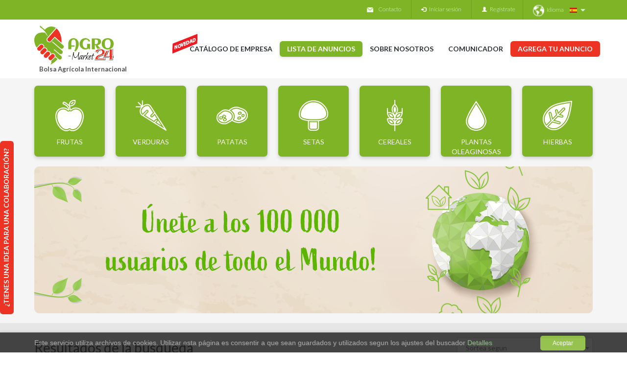

--- FILE ---
content_type: text/html; charset=UTF-8
request_url: https://agro-market24.es/frutas-lichi-precio-compro-vendo-114
body_size: 32126
content:
<!DOCTYPE html>
<html lang="es">
    <head>
        <meta http-equiv="Content-Type" content="text/html; charset=UTF-8"/>
        <meta name="viewport" content="width=device-width, initial-scale=1.0, maximum-scale=1.0, user-scalable=no" />
        <meta http-equiv="X-UA-Compatible" content="IE=edge">

        <title>       
        Precio lichi 2024 - venta de lichi - compro lichi
    </title>
               

            <meta name="description" content="Precio lichi 2024, venta de lichi o compro lichi en la bolsa agrícola internacional Agro-Market24" />
                <meta name="keywords" content="precio de lichi, vendo lichi, compro lichi, producción de anuncios  agrícolas, Bolsa internacional de productos agrícolas, Agro-Market24" />
    
                             

    <meta name="robots" content="index, follow" />


           
            <link href='https://fonts.googleapis.com/css?family=Lato:400,700,300&subset=latin,latin-ext' rel='stylesheet' type='text/css'>
    <link href='https://fonts.googleapis.com/css?family=Roboto:400,500&subset=latin,latin-ext' rel='stylesheet' type='text/css'>
    <link rel="shortcut icon" href="/bundles/systemextmain/img/favicon.png?129" />
    <link rel="icon" sizes="196x196" href="/bundles/systemextmain/img/apple-touch-icon-196x196.png?129">
    <link rel="apple-touch-icon-precomposed" sizes="180x180" href="/bundles/systemextmain/img/apple-touch-icon-180x180.png?129">
    <link rel="apple-touch-icon-precomposed" sizes="152x152" href="/bundles/systemextmain/img/apple-touch-icon-152x152.png?129">
    <link rel="apple-touch-icon-precomposed" sizes="144x144" href="/bundles/systemextmain/img/apple-touch-icon-144x144.png?129">
    <link rel="apple-touch-icon-precomposed" sizes="120x120" href="/bundles/systemextmain/img/apple-touch-icon-120x120.png?129">
    <link rel="apple-touch-icon-precomposed" sizes="114x114" href="/bundles/systemextmain/img/apple-touch-icon-114x114.png?129">
    <link rel="apple-touch-icon-precomposed" sizes="76x76" href="/bundles/systemextmain/img/apple-touch-icon-76x76.png?129">
    <link rel="apple-touch-icon-precomposed" sizes="72x72" href="/bundles/systemextmain/img/apple-touch-icon-72x72.png?129">
    <link rel="apple-touch-icon-precomposed" href="/bundles/systemextmain/img/apple-touch-icon-57x57.png?129">
    
        <link rel="stylesheet" href="/css/c9c15b0.css?129"/>
    
    
  
           
                                                    <meta property="article:published_time" content="2025-11-22T18:54:36+01:00" />
                <meta property="article:modified_time" content="2025-11-22T18:54:36+01:00" />
                <meta property="og:updated_time" content="2025-11-22T18:54:36+01:00" />
                            <script src="/bundles/fosjsrouting/js/router.js?129"></script>
<script src="/js/routing?callback=fos.Router.setData"></script>
<script async src="https://www.googletagmanager.com/gtag/js?id=UA-75824504-3"></script>
<script>
  window.dataLayer = window.dataLayer || [];
  function gtag(){dataLayer.push(arguments);}
  gtag('js', new Date());

  gtag('config', 'UA-75824504-3');
</script>
    
    
    
    
       <!-- TruConversion for agro-market24.pl, agro-market24.eu, agro-market24.es -->
<script type="text/javascript">
    var _tip = _tip || [];
    (function(d,s,id){
        var js, tjs = d.getElementsByTagName(s)[0];
        if(d.getElementById(id)) { return; }
        js = d.createElement(s); js.id = id;
        js.async = true;
        js.src = d.location.protocol + '//app.truconversion.com/ti-js/27708/f94ab.js';
        tjs.parentNode.insertBefore(js, tjs);
    }(document, 'script', 'ti-js'));
</script>

                        <link rel="stylesheet" href="/css/8511280.css?129"/>
<meta name="facebook-domain-verification" content="s7ee73lliaxkektc23sqakljz5pl5u" />
 <!-- Meta Pixel Code -->
<script>
  !function(f,b,e,v,n,t,s)
  {if(f.fbq)return;n=f.fbq=function(){n.callMethod?
  n.callMethod.apply(n,arguments):n.queue.push(arguments)};
  if(!f._fbq)f._fbq=n;n.push=n;n.loaded=!0;n.version='2.0';
  n.queue=[];t=b.createElement(e);t.async=!0;
  t.src=v;s=b.getElementsByTagName(e)[0];
  s.parentNode.insertBefore(t,s)}(window, document,'script',
  'https://connect.facebook.net/en_US/fbevents.js');
  fbq('init', '1840535282987531');
  fbq('track', 'PageView');
</script>
<noscript><img height="1" width="1" style="display:none"
  src="https://www.facebook.com/tr?id=1840535282987531&ev=PageView&noscript=1"
/></noscript>
<!-- End Meta Pixel Code -->
</head>
<body class=" body-hiding body-lang-es" data-current-site=" Búsqueda " data-locale='es'>
        <div class="mobile-show" id="mobile-menu">
    <div class="overlay">&nbsp;</div>
    <div class="header-menu">
        <div class="logo-container">
            <a href ="/">
                <img src="/bundles/systemextmain/img/logo-agro.png?129" alt="Agro-market24.pl" />
                <h3 class="logo-text">Bolsa Agrícola Internacional</h3>
            </a>
        </div>
                <ul class="nav navbar-nav main-top-nav ">
            





<li class="new_pub_link disable_active first last">            <a href="/pub/new">
                Agrega tu anuncio
</a>
        
</li>

    </ul>
 
    </div>
    <div class="lists">
                <span class="menu-cross"></span>
                <ul class="nav navbar-nav main-top-nav ">
            





<li class="navbar-menu-pub-list first">            <a href="/">
                Lista de anuncios
</a>
        
</li>
    





<li>            <a href="/empresas">
                Catálogo de empresa
</a>
        
</li>
    





<li class="disable_active">            <a href="/register/?referer=chat_menu">
                Comunicador
</a>
        
</li>
    





<li class="about_us_menu_link">            <a href="/sobre-nosotros">
                Sobre nosotros
</a>
        
</li>
    





<li class="login-link last">            <a href="/login">
                Iniciar sesión
</a>
        
</li>

    </ul>


        <ul class="nav navbar-nav">
              
            <li>
                <a href="/contact" >Contacto</a>
            </li>
                            <li class="last ">
                    <a href="/register/">Regístrate </a>
                </li>
                        <li>
                <a href="/page/contact-3" >¿Tienes una idea para una colaboración?</a>
            </li>

        </ul>
                <div class="language-top language-top-mobile">
            <ul class="nav navbar-nav dropdown">
    
    <div id="dropdownMenuButton" data-toggle="dropdown" aria-haspopup="true" aria-expanded="false">

                                                                                                        <img src="/bundles/systemextmain/img/ico-jezyk.png?129" alt="" class="language-img"/>Idioma
         
                                                        <img src="/bundles/systemextmain/img/es.png?129" alt="ES" class="language-img-nav"/>                

        <span class="glyphicon glyphicon-triangle-bottom" aria-hidden="true"></span>
    </div>

    <div class="dropdown-menu dropdown-lng" aria-labelledby="dropdownMenuButton">


                    <li class=" dropdown-item">
                <span data-href="https://agro-market24.pl/" class="lng-link href-link lang lang-pl "  target="_blank">  
                    <img src="/bundles/systemextmain/img/Poland.png?129" alt="" class="language-img"/>
                    Polski
                </span>
            </li>

            <li class=" dropdown-item"><span data-href="https://agro-market24.eu/" class="lng-link href-link lang lang-en "  target="_blank">    <img src="/bundles/systemextmain/img/United_Kingdom.png?129" alt="" class="language-img"/>English</span></li> 
            <li class=" dropdown-item"><span data-href="https://agro-market24.eu/bg/" class="lng-link href-link lang lang-bg "  target="_blank">    <img src="/bundles/systemextmain/img/bg.png?129" alt="" class="language-img"/>Български</span></li> 
            <li class=" dropdown-item"><span data-href="https://agro-market24.eu/sr/" class="lng-link href-link lang lang-sr "  target="_blank">    <img src="/bundles/systemextmain/img/Serbia_and_Montenegro.png?129" alt="" class="language-img"/>Српски</span></li> 
            <li class=" dropdown-item"><span data-href="https://agro-market24.eu/de/" class="lng-link href-link lang lang-de "  target="_blank">    <img src="/bundles/systemextmain/img/Germany.png?129" alt="" class="language-img"/>Deutsch</span></li> 
            <li class=" dropdown-item"><span data-href="https://agro-market24.eu/ro/" class="lng-link href-link lang lang-ro "  target="_blank">    <img src="/bundles/systemextmain/img/Romania.png?129" alt="" class="language-img"/>Românesc</span></li> 
            <li class=" dropdown-item"><span data-href="https://agro-market24.eu/hu/" class="lng-link href-link lang lang-hu "  target="_blank">    <img src="/bundles/systemextmain/img/Hungary.png?129" alt="" class="language-img"/>Magyar</span></li> 
            <li class="active dropdown-item"><span data-href="https://agro-market24.es/" class="lng-link href-link lang lang-es active"  >    <img src="/bundles/systemextmain/img/es.png?129" alt="" class="language-img"/>Español</span></li> 
            <li class=" dropdown-item"><span data-href="https://agro-market24.eu/ru/" class="lng-link href-link lang lang-ru "  target="_blank">    <img src="/bundles/systemextmain/img/Russian_Federation.png?129" alt="" class="language-img"/>Pусский</span></li> 
            <li class=" dropdown-item"><span data-href="https://agro-market24.eu/it/" class="lng-link href-link lang lang-it "  target="_blank">    <img src="/bundles/systemextmain/img/Italy.png?129" alt="" class="language-img"/>Italiano</span></li> 

            </div>

</ul>
        </div>

    </div>
</div>
<div class="page-top mobile-hide" role="navigation">
    <div class="container">
        <div class="row">
            <div class="col-xs-12">
                <div class="navbar-collapse collapse" id="main-collapse-menu">
                    <div class="language-top">
                        <ul class="nav navbar-nav dropdown">
    
    <div id="dropdownMenuButton" data-toggle="dropdown" aria-haspopup="true" aria-expanded="false">

                                                                                                        <img src="/bundles/systemextmain/img/ico-jezyk.png?129" alt="" class="language-img"/>Idioma
         
                                                        <img src="/bundles/systemextmain/img/es.png?129" alt="ES" class="language-img-nav"/>                

        <span class="glyphicon glyphicon-triangle-bottom" aria-hidden="true"></span>
    </div>

    <div class="dropdown-menu dropdown-lng" aria-labelledby="dropdownMenuButton">


                    <li class=" dropdown-item">
                <span data-href="https://agro-market24.pl/" class="lng-link href-link lang lang-pl "  target="_blank">  
                    <img src="/bundles/systemextmain/img/Poland.png?129" alt="" class="language-img"/>
                    Polski
                </span>
            </li>

            <li class=" dropdown-item"><span data-href="https://agro-market24.eu/" class="lng-link href-link lang lang-en "  target="_blank">    <img src="/bundles/systemextmain/img/United_Kingdom.png?129" alt="" class="language-img"/>English</span></li> 
            <li class=" dropdown-item"><span data-href="https://agro-market24.eu/bg/" class="lng-link href-link lang lang-bg "  target="_blank">    <img src="/bundles/systemextmain/img/bg.png?129" alt="" class="language-img"/>Български</span></li> 
            <li class=" dropdown-item"><span data-href="https://agro-market24.eu/sr/" class="lng-link href-link lang lang-sr "  target="_blank">    <img src="/bundles/systemextmain/img/Serbia_and_Montenegro.png?129" alt="" class="language-img"/>Српски</span></li> 
            <li class=" dropdown-item"><span data-href="https://agro-market24.eu/de/" class="lng-link href-link lang lang-de "  target="_blank">    <img src="/bundles/systemextmain/img/Germany.png?129" alt="" class="language-img"/>Deutsch</span></li> 
            <li class=" dropdown-item"><span data-href="https://agro-market24.eu/ro/" class="lng-link href-link lang lang-ro "  target="_blank">    <img src="/bundles/systemextmain/img/Romania.png?129" alt="" class="language-img"/>Românesc</span></li> 
            <li class=" dropdown-item"><span data-href="https://agro-market24.eu/hu/" class="lng-link href-link lang lang-hu "  target="_blank">    <img src="/bundles/systemextmain/img/Hungary.png?129" alt="" class="language-img"/>Magyar</span></li> 
            <li class="active dropdown-item"><span data-href="https://agro-market24.es/" class="lng-link href-link lang lang-es active"  >    <img src="/bundles/systemextmain/img/es.png?129" alt="" class="language-img"/>Español</span></li> 
            <li class=" dropdown-item"><span data-href="https://agro-market24.eu/ru/" class="lng-link href-link lang lang-ru "  target="_blank">    <img src="/bundles/systemextmain/img/Russian_Federation.png?129" alt="" class="language-img"/>Pусский</span></li> 
            <li class=" dropdown-item"><span data-href="https://agro-market24.eu/it/" class="lng-link href-link lang lang-it "  target="_blank">    <img src="/bundles/systemextmain/img/Italy.png?129" alt="" class="language-img"/>Italiano</span></li> 

            </div>

</ul>
                    </div>
                                            <ul class="nav navbar-nav navbar-right m-t-0i">
                            <li class="login-link-d first ">  


                                                                                                                                                                                                                                                                                                    

                                                                                                    
                                                                    

                                <a href="/login?ref=list" >
                                    <span class><span class="glyphicon glyphicon-log-in white fs-10"></span></span>&nbsp;&nbsp;&nbsp;Iniciar sesión
                                </a>
                            </li>
                            <li class="last ">
                                <a href="/register/">
                                    <span class="glyphicon glyphicon-user white fs-10"></span>&nbsp;&nbsp;&nbsp;Regístrate 
                                </a>
                            </li>
                        </ul>
                    

                    <ul class="nav navbar-nav navbar-right navbar-top-left">
                                                <li>
                            <a href="/contact" ><img src="/bundles/systemextmain/img/email-ico-xs.png?129" alt="" />Contacto</a>
                        </li>
                         
                    </ul>

                    


                </div>
            </div>
        </div>
    </div>
</div>
    <div class="container main-menu-container">
    <div class="row">
        <div class=" col-xs-3">
                        <button type="button" class="mobile-show mobile-menu-toggler">MENU</button> 

            <div class="logo-container">
                <a href ="/">
                    <img src="/bundles/systemextmain/img/logo-agro.png?129" alt="Agro-market24.pl" />
                </a>

                <h3 class="logo-text"><a href ="/">Bolsa Agrícola Internacional</a></h3>

            </div>
            <div class="mobile-show mobile-add-btn">
                        <ul class="nav navbar-nav main-top-nav ">
            





<li class="new_pub_link disable_active first last">            <a href="/pub/new">
                Agrega tu anuncio
</a>
        
</li>

    </ul>
 
            </div>
        </div>
        <div class=" col-xs-9 mobile-hide">
            <div class="main-menu-nav-container">
                <div class="nav nav-pills nav-stacked navbar-right">
                    <ul class="nav navbar-nav main-top-nav menu-main-services">
                        <li class="navbar-menu-services first ">          
                            <img  class='menu-new-ico' src="/bundles/systemextmain/img/new/new-es.png?129" alt="">

                                                        <a href="/empresas">
                                Catálogo de empresa
                            </a>

                        </li>
                    </ul>
                            <ul class="nav navbar-nav main-top-nav menu-main">
            





<li class="navbar-menu-pub-list first">            <a href="/">
                Lista de anuncios
</a>
        
</li>
    





<li class="about_us_menu_link">            <a href="/sobre-nosotros">
                Sobre nosotros
</a>
        
</li>
    





<li class="disable_active" rel="nofollow">            <a href="/register/?referer=chat_menu">
                Comunicador
</a>
        
</li>
    





<li class="new_pub_link disable_active last">            <a href="/pub/new">
                Agrega tu anuncio
</a>
        
</li>

    </ul>
 
                </div>
            </div>
        </div>
    </div>
</div>

 

        
        <div class="hidden hidden-userId" data-id=""></div>
    <input type="hidden" class="hidden-filter" id="company_name_hidden" data-id="company_name_hidden" data-clear="adsmain_search_form_company" data-placeholder="Firma" value="" />
        <div class="whitesmoke-background">
        <div class="container form-container">
            <div class="row"><div class="col-xs-12"><div class="categories-mega-menu-container"><div class="collapse navbar-collapse js-navbar-collapse"><ul class="nav navbar-nav js-show-hide"><div class="col-xs-12 mobile-show"><h4>Busca anuncios</h4><!--<span class="mobile-show">Kategoria:</span>--><select class="mobile-select-field mobile-select-field-category mobile-show select2-just-style"><option value="NONE" selected disabled>Elige  categoría</option><option value="frutas">frutas</option><option value="verduras">verduras</option><option value="patatas">patatas</option><option value="setas   ">setas   </option><option value="cereales">cereales</option><option value="plantas oleaginosas ">plantas oleaginosas </option><option value="hierbas">hierbas</option></select><!-- <span class="mobile-show">Rodzaj:</span> --><select data-mobile-category="NONE" disabled class="select2-nosearch-old mobile-select-field mobile-select-field-subcategory mobile-show select2-just-style"><option value="NONE" selected disabled>Elige tipo</option></select></div><li class="dropdown mega-dropdown click-mega"><a href="#" class="mobile-hide dropdown-toggle category-item click-mega"
                                                                                 data-toggle="dropdown"><div class="ico-container click-mega"><img class="click-mega" src="/bundles/systemextmain/img/owoce-white-ico.png?129"
                                                 alt=""/></div><div class="name-container click-mega">
                                            frutas
                                        </div></a><select data-mobile-category="frutas" class="select2-just-style mobile-select-field mobile-select-field-subcategory mobile-show"><option value="NONE" selected disabled>Elige tipo</option><option value="19"> Todos</option><option value="30">aguacate</option><option value="45">albaricoque</option><option value="29">aronia</option><option value="39">arándano</option><option value="32">arándano americano</option><option value="56">arándano rojo</option><option value="112">baya de kamchatka</option><option value="117">caqui</option><option value="109">castaña</option><option value="35">cerezas</option><option value="52">ciruelas</option><option value="111">dátil</option><option value="41">frambuesas</option><option value="53">fresa</option><option value="50">fresa silvestre</option><option value="108">granada</option><option value="49">grosella roja</option><option value="26">grosellas</option><option value="55">guinda</option><option value="107">higos</option><option value="40">kiwi</option><option value="114">lichi</option><option value="115">lima</option><option value="34">limónes</option><option value="42">mandarinas</option><option value="43">mango</option><option value="38">manzana</option><option value="33">melocotón</option><option value="44">melón</option><option value="113">membrillo</option><option value="48">naranjas</option><option value="46">nectarina</option><option value="47">nueces</option><option value="271">otros</option><option value="116">papaya</option><option value="37">pera</option><option value="27">piña</option><option value="31">plátano</option><option value="36">pomelo</option><option value="28">sandía</option><option value="54">uvas</option><option value="310">zarzamora</option></select><select class="mobile-subcategories mobile-hide mobile-show"><option value="NONE" selected disabled>Elige tipo</option><option value="30">aguacate</option><option value="45">albaricoque</option><option value="29">aronia</option><option value="39">arándano</option><option value="32">arándano americano</option><option value="56">arándano rojo</option><option value="112">baya de kamchatka</option><option value="117">caqui</option><option value="109">castaña</option><option value="35">cerezas</option><option value="52">ciruelas</option><option value="111">dátil</option><option value="41">frambuesas</option><option value="53">fresa</option><option value="50">fresa silvestre</option><option value="108">granada</option><option value="49">grosella roja</option><option value="26">grosellas</option><option value="55">guinda</option><option value="107">higos</option><option value="40">kiwi</option><option value="114">lichi</option><option value="115">lima</option><option value="34">limónes</option><option value="42">mandarinas</option><option value="43">mango</option><option value="38">manzana</option><option value="33">melocotón</option><option value="44">melón</option><option value="113">membrillo</option><option value="48">naranjas</option><option value="46">nectarina</option><option value="47">nueces</option><option value="271">otros</option><option value="116">papaya</option><option value="37">pera</option><option value="27">piña</option><option value="31">plátano</option><option value="36">pomelo</option><option value="28">sandía</option><option value="54">uvas</option><option value="310">zarzamora</option></select><ul class="dropdown-menu mega-dropdown-menu mobile-hide"><div class="container-mega-menu container"><button type="button" class="close btn-close btn-close-mega-menu"><span>&times;</span></button><div class="row"><div class="col-xs-12"><ul class="nav nav-tabs"><li class="active"><a
                                                                            data-toggle="tab"
                                                                            href="#category19">frutas</a></li></ul><div class="tab-content"><div id="category19"
                                                                         class="tab-pane fade in active"><a class="subcategory-item pointer" data-id="19" data-category2="Todos" data-category1="" data-category0="frutas" data-category0Id="14" data-categor2Id=""  data-categoryall="precio" data-adslug="Compro-Vendo" data-c2s="bolsa" data-c1s="bolsa" data-c0s="frutas" data-href="frutas-bolsa-precio-compro-vendo-19" href="frutas-bolsa-precio-compro-vendo-19" ><div class="relative"><div class="category-name-container">
                                                                                        Todos
                                                                                    </div></div></a><a class="subcategory-item pointer   "  data-id="30" data-category2="aguacate" data-category1="" data-category0="frutas" data-category0Id="14" data-categor2Id="30" data-adslug="Compro-Vendo" data-categoryall="precio" data-c2s="aguacate" data-c1s="" data-c0s="frutas" data-href="frutas-aguacate-precio-compro-vendo-30" href="frutas-aguacate-precio-compro-vendo-30" ><div class="relative"><div class ="category-name-img sprite-category-awokado"></div><div class="category-name-container">
                                                                                            aguacate
                                                                                        </div></div></a><a class="subcategory-item pointer   "  data-id="45" data-category2="albaricoque" data-category1="" data-category0="frutas" data-category0Id="14" data-categor2Id="45" data-adslug="Compro-Vendo" data-categoryall="precio" data-c2s="albaricoque" data-c1s="" data-c0s="frutas" data-href="frutas-albaricoque-precio-compro-vendo-45" href="frutas-albaricoque-precio-compro-vendo-45" ><div class="relative"><div class ="category-name-img sprite-category-morele"></div><div class="category-name-container">
                                                                                            albaricoque
                                                                                        </div></div></a><a class="subcategory-item pointer   "  data-id="29" data-category2="aronia" data-category1="" data-category0="frutas" data-category0Id="14" data-categor2Id="29" data-adslug="Compro-Vendo" data-categoryall="precio" data-c2s="aronia" data-c1s="" data-c0s="frutas" data-href="frutas-aronia-precio-compro-vendo-29" href="frutas-aronia-precio-compro-vendo-29" ><div class="relative"><div class ="category-name-img sprite-category-aronia"></div><div class="category-name-container">
                                                                                            aronia
                                                                                        </div></div></a><a class="subcategory-item pointer   "  data-id="39" data-category2="arándano" data-category1="" data-category0="frutas" data-category0Id="14" data-categor2Id="39" data-adslug="Compro-Vendo" data-categoryall="precio" data-c2s="arandano" data-c1s="" data-c0s="frutas" data-href="frutas-arandano-precio-compro-vendo-39" href="frutas-arandano-precio-compro-vendo-39" ><div class="relative"><div class ="category-name-img sprite-category-jagody"></div><div class="category-name-container">
                                                                                            arándano
                                                                                        </div></div></a><a class="subcategory-item pointer   "  data-id="32" data-category2="arándano americano" data-category1="" data-category0="frutas" data-category0Id="14" data-categor2Id="32" data-adslug="Compro-Vendo" data-categoryall="precio" data-c2s="arandano_americano" data-c1s="" data-c0s="frutas" data-href="frutas-arandano_americano-precio-compro-vendo-32" href="frutas-arandano_americano-precio-compro-vendo-32" ><div class="relative"><div class ="category-name-img sprite-category-borowka"></div><div class="category-name-container">
                                                                                            arándano americano
                                                                                        </div></div></a><a class="subcategory-item pointer   "  data-id="56" data-category2="arándano rojo" data-category1="" data-category0="frutas" data-category0Id="14" data-categor2Id="56" data-adslug="Compro-Vendo" data-categoryall="precio" data-c2s="arandano_rojo" data-c1s="" data-c0s="frutas" data-href="frutas-arandano_rojo-precio-compro-vendo-56" href="frutas-arandano_rojo-precio-compro-vendo-56" ><div class="relative"><div class ="category-name-img sprite-category-zurawina"></div><div class="category-name-container">
                                                                                            arándano rojo
                                                                                        </div></div></a><a class="subcategory-item pointer   "  data-id="112" data-category2="baya de kamchatka" data-category1="" data-category0="frutas" data-category0Id="14" data-categor2Id="112" data-adslug="Compro-Vendo" data-categoryall="precio" data-c2s="baya_de_kamchatka" data-c1s="" data-c0s="frutas" data-href="frutas-baya_de_kamchatka-precio-compro-vendo-112" href="frutas-baya_de_kamchatka-precio-compro-vendo-112" ><div class="relative"><div class ="category-name-img sprite-category-jagoda-kamczacka"></div><div class="category-name-container">
                                                                                            baya de kamchatka
                                                                                        </div></div></a><a class="subcategory-item pointer   "  data-id="117" data-category2="caqui" data-category1="" data-category0="frutas" data-category0Id="14" data-categor2Id="117" data-adslug="Compro-Vendo" data-categoryall="precio" data-c2s="caqui" data-c1s="" data-c0s="frutas" data-href="frutas-caqui-precio-compro-vendo-117" href="frutas-caqui-precio-compro-vendo-117" ><div class="relative"><div class ="category-name-img sprite-category-kaki"></div><div class="category-name-container">
                                                                                            caqui
                                                                                        </div></div></a><a class="subcategory-item pointer   "  data-id="109" data-category2="castaña" data-category1="" data-category0="frutas" data-category0Id="14" data-categor2Id="109" data-adslug="Compro-Vendo" data-categoryall="precio" data-c2s="castana" data-c1s="" data-c0s="frutas" data-href="frutas-castana-precio-compro-vendo-109" href="frutas-castana-precio-compro-vendo-109" ><div class="relative"><div class ="category-name-img sprite-category-kasztan"></div><div class="category-name-container">
                                                                                            castaña
                                                                                        </div></div></a><a class="subcategory-item pointer   "  data-id="35" data-category2="cerezas" data-category1="" data-category0="frutas" data-category0Id="14" data-categor2Id="35" data-adslug="Compro-Vendo" data-categoryall="precio" data-c2s="cerezas" data-c1s="" data-c0s="frutas" data-href="frutas-cerezas-precio-compro-vendo-35" href="frutas-cerezas-precio-compro-vendo-35" ><div class="relative"><div class ="category-name-img sprite-category-czeresnie"></div><div class="category-name-container">
                                                                                            cerezas
                                                                                        </div></div></a><a class="subcategory-item pointer   "  data-id="52" data-category2="ciruelas" data-category1="" data-category0="frutas" data-category0Id="14" data-categor2Id="52" data-adslug="Compro-Vendo" data-categoryall="precio" data-c2s="ciruelas" data-c1s="" data-c0s="frutas" data-href="frutas-ciruelas-precio-compro-vendo-52" href="frutas-ciruelas-precio-compro-vendo-52" ><div class="relative"><div class ="category-name-img sprite-category-sliwki"></div><div class="category-name-container">
                                                                                            ciruelas
                                                                                        </div></div></a><a class="subcategory-item pointer   "  data-id="111" data-category2="dátil" data-category1="" data-category0="frutas" data-category0Id="14" data-categor2Id="111" data-adslug="Compro-Vendo" data-categoryall="precio" data-c2s="datil" data-c1s="" data-c0s="frutas" data-href="frutas-datil-precio-compro-vendo-111" href="frutas-datil-precio-compro-vendo-111" ><div class="relative"><div class ="category-name-img sprite-category-daktyle"></div><div class="category-name-container">
                                                                                            dátil
                                                                                        </div></div></a><a class="subcategory-item pointer   "  data-id="41" data-category2="frambuesas" data-category1="" data-category0="frutas" data-category0Id="14" data-categor2Id="41" data-adslug="Compro-Vendo" data-categoryall="precio" data-c2s="frambuesas" data-c1s="" data-c0s="frutas" data-href="frutas-frambuesas-precio-compro-vendo-41" href="frutas-frambuesas-precio-compro-vendo-41" ><div class="relative"><div class ="category-name-img sprite-category-maliny"></div><div class="category-name-container">
                                                                                            frambuesas
                                                                                        </div></div></a><a class="subcategory-item pointer   "  data-id="53" data-category2="fresa" data-category1="" data-category0="frutas" data-category0Id="14" data-categor2Id="53" data-adslug="Compro-Vendo" data-categoryall="precio" data-c2s="fresa" data-c1s="" data-c0s="frutas" data-href="frutas-fresa-precio-compro-vendo-53" href="frutas-fresa-precio-compro-vendo-53" ><div class="relative"><div class ="category-name-img sprite-category-truskawki"></div><div class="category-name-container">
                                                                                            fresa
                                                                                        </div></div></a><a class="subcategory-item pointer   "  data-id="50" data-category2="fresa silvestre" data-category1="" data-category0="frutas" data-category0Id="14" data-categor2Id="50" data-adslug="Compro-Vendo" data-categoryall="precio" data-c2s="fresa_silvestre" data-c1s="" data-c0s="frutas" data-href="frutas-fresa_silvestre-precio-compro-vendo-50" href="frutas-fresa_silvestre-precio-compro-vendo-50" ><div class="relative"><div class ="category-name-img sprite-category-poziomki"></div><div class="category-name-container">
                                                                                            fresa silvestre
                                                                                        </div></div></a><a class="subcategory-item pointer   "  data-id="108" data-category2="granada" data-category1="" data-category0="frutas" data-category0Id="14" data-categor2Id="108" data-adslug="Compro-Vendo" data-categoryall="precio" data-c2s="granada" data-c1s="" data-c0s="frutas" data-href="frutas-granada-precio-compro-vendo-108" href="frutas-granada-precio-compro-vendo-108" ><div class="relative"><div class ="category-name-img sprite-category-granat"></div><div class="category-name-container">
                                                                                            granada
                                                                                        </div></div></a><a class="subcategory-item pointer   "  data-id="49" data-category2="grosella roja" data-category1="" data-category0="frutas" data-category0Id="14" data-categor2Id="49" data-adslug="Compro-Vendo" data-categoryall="precio" data-c2s="grosella_roja" data-c1s="" data-c0s="frutas" data-href="frutas-grosella_roja-precio-compro-vendo-49" href="frutas-grosella_roja-precio-compro-vendo-49" ><div class="relative"><div class ="category-name-img sprite-category-porzeczki"></div><div class="category-name-container">
                                                                                            grosella roja
                                                                                        </div></div></a><a class="subcategory-item pointer   "  data-id="26" data-category2="grosellas" data-category1="" data-category0="frutas" data-category0Id="14" data-categor2Id="26" data-adslug="Compro-Vendo" data-categoryall="precio" data-c2s="grosellas" data-c1s="" data-c0s="frutas" data-href="frutas-grosellas-precio-compro-vendo-26" href="frutas-grosellas-precio-compro-vendo-26" ><div class="relative"><div class ="category-name-img sprite-category-agrest"></div><div class="category-name-container">
                                                                                            grosellas
                                                                                        </div></div></a><a class="subcategory-item pointer   "  data-id="55" data-category2="guinda" data-category1="" data-category0="frutas" data-category0Id="14" data-categor2Id="55" data-adslug="Compro-Vendo" data-categoryall="precio" data-c2s="guinda" data-c1s="" data-c0s="frutas" data-href="frutas-guinda-precio-compro-vendo-55" href="frutas-guinda-precio-compro-vendo-55" ><div class="relative"><div class ="category-name-img sprite-category-wisnie"></div><div class="category-name-container">
                                                                                            guinda
                                                                                        </div></div></a><a class="subcategory-item pointer   "  data-id="107" data-category2="higos" data-category1="" data-category0="frutas" data-category0Id="14" data-categor2Id="107" data-adslug="Compro-Vendo" data-categoryall="precio" data-c2s="higos" data-c1s="" data-c0s="frutas" data-href="frutas-higos-precio-compro-vendo-107" href="frutas-higos-precio-compro-vendo-107" ><div class="relative"><div class ="category-name-img sprite-category-figi"></div><div class="category-name-container">
                                                                                            higos
                                                                                        </div></div></a><a class="subcategory-item pointer   "  data-id="40" data-category2="kiwi" data-category1="" data-category0="frutas" data-category0Id="14" data-categor2Id="40" data-adslug="Compro-Vendo" data-categoryall="precio" data-c2s="kiwi" data-c1s="" data-c0s="frutas" data-href="frutas-kiwi-precio-compro-vendo-40" href="frutas-kiwi-precio-compro-vendo-40" ><div class="relative"><div class ="category-name-img sprite-category-kiwi"></div><div class="category-name-container">
                                                                                            kiwi
                                                                                        </div></div></a><a class="subcategory-item pointer   "  data-id="114" data-category2="lichi" data-category1="" data-category0="frutas" data-category0Id="14" data-categor2Id="114" data-adslug="Compro-Vendo" data-categoryall="precio" data-c2s="lichi" data-c1s="" data-c0s="frutas" data-href="frutas-lichi-precio-compro-vendo-114" href="frutas-lichi-precio-compro-vendo-114" ><div class="relative"><div class ="category-name-img sprite-category-liczi"></div><div class="category-name-container">
                                                                                            lichi
                                                                                        </div></div></a><a class="subcategory-item pointer   "  data-id="115" data-category2="lima" data-category1="" data-category0="frutas" data-category0Id="14" data-categor2Id="115" data-adslug="Compro-Vendo" data-categoryall="precio" data-c2s="lima" data-c1s="" data-c0s="frutas" data-href="frutas-lima-precio-compro-vendo-115" href="frutas-lima-precio-compro-vendo-115" ><div class="relative"><div class ="category-name-img sprite-category-limonka"></div><div class="category-name-container">
                                                                                            lima
                                                                                        </div></div></a><a class="subcategory-item pointer   "  data-id="34" data-category2="limónes" data-category1="" data-category0="frutas" data-category0Id="14" data-categor2Id="34" data-adslug="Compro-Vendo" data-categoryall="precio" data-c2s="limones" data-c1s="" data-c0s="frutas" data-href="frutas-limones-precio-compro-vendo-34" href="frutas-limones-precio-compro-vendo-34" ><div class="relative"><div class ="category-name-img sprite-category-cytryny"></div><div class="category-name-container">
                                                                                            limónes
                                                                                        </div></div></a><a class="subcategory-item pointer   "  data-id="42" data-category2="mandarinas" data-category1="" data-category0="frutas" data-category0Id="14" data-categor2Id="42" data-adslug="Compro-Vendo" data-categoryall="precio" data-c2s="mandarinas" data-c1s="" data-c0s="frutas" data-href="frutas-mandarinas-precio-compro-vendo-42" href="frutas-mandarinas-precio-compro-vendo-42" ><div class="relative"><div class ="category-name-img sprite-category-mandarynki"></div><div class="category-name-container">
                                                                                            mandarinas
                                                                                        </div></div></a><a class="subcategory-item pointer   "  data-id="43" data-category2="mango" data-category1="" data-category0="frutas" data-category0Id="14" data-categor2Id="43" data-adslug="Compro-Vendo" data-categoryall="precio" data-c2s="mango" data-c1s="" data-c0s="frutas" data-href="frutas-mango-precio-compro-vendo-43" href="frutas-mango-precio-compro-vendo-43" ><div class="relative"><div class ="category-name-img sprite-category-mango"></div><div class="category-name-container">
                                                                                            mango
                                                                                        </div></div></a><a class="subcategory-item pointer   "  data-id="38" data-category2="manzana" data-category1="" data-category0="frutas" data-category0Id="14" data-categor2Id="38" data-adslug="Compro-Vendo" data-categoryall="precio" data-c2s="manzana" data-c1s="" data-c0s="frutas" data-href="frutas-manzana-precio-compro-vendo-38" href="frutas-manzana-precio-compro-vendo-38" ><div class="relative"><div class ="category-name-img sprite-category-jablka"></div><div class="category-name-container">
                                                                                            manzana
                                                                                        </div></div></a><a class="subcategory-item pointer   "  data-id="33" data-category2="melocotón" data-category1="" data-category0="frutas" data-category0Id="14" data-categor2Id="33" data-adslug="Compro-Vendo" data-categoryall="precio" data-c2s="melocoton" data-c1s="" data-c0s="frutas" data-href="frutas-melocoton-precio-compro-vendo-33" href="frutas-melocoton-precio-compro-vendo-33" ><div class="relative"><div class ="category-name-img sprite-category-brzoskwinia"></div><div class="category-name-container">
                                                                                            melocotón
                                                                                        </div></div></a><a class="subcategory-item pointer   "  data-id="44" data-category2="melón" data-category1="" data-category0="frutas" data-category0Id="14" data-categor2Id="44" data-adslug="Compro-Vendo" data-categoryall="precio" data-c2s="melon" data-c1s="" data-c0s="frutas" data-href="frutas-melon-precio-compro-vendo-44" href="frutas-melon-precio-compro-vendo-44" ><div class="relative"><div class ="category-name-img sprite-category-melon"></div><div class="category-name-container">
                                                                                            melón
                                                                                        </div></div></a><a class="subcategory-item pointer   "  data-id="113" data-category2="membrillo" data-category1="" data-category0="frutas" data-category0Id="14" data-categor2Id="113" data-adslug="Compro-Vendo" data-categoryall="precio" data-c2s="membrillo" data-c1s="" data-c0s="frutas" data-href="frutas-membrillo-precio-compro-vendo-113" href="frutas-membrillo-precio-compro-vendo-113" ><div class="relative"><div class ="category-name-img sprite-category-pigwa"></div><div class="category-name-container">
                                                                                            membrillo
                                                                                        </div></div></a><a class="subcategory-item pointer   "  data-id="48" data-category2="naranjas" data-category1="" data-category0="frutas" data-category0Id="14" data-categor2Id="48" data-adslug="Compro-Vendo" data-categoryall="precio" data-c2s="naranjas" data-c1s="" data-c0s="frutas" data-href="frutas-naranjas-precio-compro-vendo-48" href="frutas-naranjas-precio-compro-vendo-48" ><div class="relative"><div class ="category-name-img sprite-category-pomarancze"></div><div class="category-name-container">
                                                                                            naranjas
                                                                                        </div></div></a><a class="subcategory-item pointer   "  data-id="46" data-category2="nectarina" data-category1="" data-category0="frutas" data-category0Id="14" data-categor2Id="46" data-adslug="Compro-Vendo" data-categoryall="precio" data-c2s="nectarina" data-c1s="" data-c0s="frutas" data-href="frutas-nectarina-precio-compro-vendo-46" href="frutas-nectarina-precio-compro-vendo-46" ><div class="relative"><div class ="category-name-img sprite-category-nektarynki"></div><div class="category-name-container">
                                                                                            nectarina
                                                                                        </div></div></a><a class="subcategory-item pointer   "  data-id="47" data-category2="nueces" data-category1="" data-category0="frutas" data-category0Id="14" data-categor2Id="47" data-adslug="Compro-Vendo" data-categoryall="precio" data-c2s="nueces" data-c1s="" data-c0s="frutas" data-href="frutas-nueces-precio-compro-vendo-47" href="frutas-nueces-precio-compro-vendo-47" ><div class="relative"><div class ="category-name-img sprite-category-orzechy"></div><div class="category-name-container">
                                                                                            nueces
                                                                                        </div></div></a><a class="subcategory-item pointer   "  data-id="271" data-category2="otros" data-category1="" data-category0="frutas" data-category0Id="14" data-categor2Id="271" data-adslug="Compro-Vendo" data-categoryall="precio" data-c2s="otros" data-c1s="" data-c0s="frutas" data-href="frutas-otros-precio-compro-vendo-271" href="frutas-otros-precio-compro-vendo-271" ><div class="relative"><img src="/bundles/systemextmain/img/default.jpg?129" alt="otros"/><div class="category-name-container">
                                                                                            otros
                                                                                        </div></div></a><a class="subcategory-item pointer   "  data-id="116" data-category2="papaya" data-category1="" data-category0="frutas" data-category0Id="14" data-categor2Id="116" data-adslug="Compro-Vendo" data-categoryall="precio" data-c2s="papaya" data-c1s="" data-c0s="frutas" data-href="frutas-papaya-precio-compro-vendo-116" href="frutas-papaya-precio-compro-vendo-116" ><div class="relative"><div class ="category-name-img sprite-category-papaja"></div><div class="category-name-container">
                                                                                            papaya
                                                                                        </div></div></a><a class="subcategory-item pointer   "  data-id="37" data-category2="pera" data-category1="" data-category0="frutas" data-category0Id="14" data-categor2Id="37" data-adslug="Compro-Vendo" data-categoryall="precio" data-c2s="pera" data-c1s="" data-c0s="frutas" data-href="frutas-pera-precio-compro-vendo-37" href="frutas-pera-precio-compro-vendo-37" ><div class="relative"><div class ="category-name-img sprite-category-gruszki"></div><div class="category-name-container">
                                                                                            pera
                                                                                        </div></div></a><a class="subcategory-item pointer   "  data-id="27" data-category2="piña" data-category1="" data-category0="frutas" data-category0Id="14" data-categor2Id="27" data-adslug="Compro-Vendo" data-categoryall="precio" data-c2s="pina" data-c1s="" data-c0s="frutas" data-href="frutas-pina-precio-compro-vendo-27" href="frutas-pina-precio-compro-vendo-27" ><div class="relative"><div class ="category-name-img sprite-category-ananasy"></div><div class="category-name-container">
                                                                                            piña
                                                                                        </div></div></a><a class="subcategory-item pointer   "  data-id="31" data-category2="plátano" data-category1="" data-category0="frutas" data-category0Id="14" data-categor2Id="31" data-adslug="Compro-Vendo" data-categoryall="precio" data-c2s="platano" data-c1s="" data-c0s="frutas" data-href="frutas-platano-precio-compro-vendo-31" href="frutas-platano-precio-compro-vendo-31" ><div class="relative"><div class ="category-name-img sprite-category-banany"></div><div class="category-name-container">
                                                                                            plátano
                                                                                        </div></div></a><a class="subcategory-item pointer   "  data-id="36" data-category2="pomelo" data-category1="" data-category0="frutas" data-category0Id="14" data-categor2Id="36" data-adslug="Compro-Vendo" data-categoryall="precio" data-c2s="pomelo" data-c1s="" data-c0s="frutas" data-href="frutas-pomelo-precio-compro-vendo-36" href="frutas-pomelo-precio-compro-vendo-36" ><div class="relative"><div class ="category-name-img sprite-category-grapefruit"></div><div class="category-name-container">
                                                                                            pomelo
                                                                                        </div></div></a><a class="subcategory-item pointer   "  data-id="28" data-category2="sandía" data-category1="" data-category0="frutas" data-category0Id="14" data-categor2Id="28" data-adslug="Compro-Vendo" data-categoryall="precio" data-c2s="sandia" data-c1s="" data-c0s="frutas" data-href="frutas-sandia-precio-compro-vendo-28" href="frutas-sandia-precio-compro-vendo-28" ><div class="relative"><div class ="category-name-img sprite-category-arbuz"></div><div class="category-name-container">
                                                                                            sandía
                                                                                        </div></div></a><a class="subcategory-item pointer   "  data-id="54" data-category2="uvas" data-category1="" data-category0="frutas" data-category0Id="14" data-categor2Id="54" data-adslug="Compro-Vendo" data-categoryall="precio" data-c2s="uvas" data-c1s="" data-c0s="frutas" data-href="frutas-uvas-precio-compro-vendo-54" href="frutas-uvas-precio-compro-vendo-54" ><div class="relative"><div class ="category-name-img sprite-category-winogrona"></div><div class="category-name-container">
                                                                                            uvas
                                                                                        </div></div></a><a class="subcategory-item pointer   "  data-id="310" data-category2="zarzamora" data-category1="" data-category0="frutas" data-category0Id="14" data-categor2Id="310" data-adslug="Compro-Vendo" data-categoryall="precio" data-c2s="zarzamora" data-c1s="" data-c0s="frutas" data-href="frutas-zarzamora-precio-compro-vendo-310" href="frutas-zarzamora-precio-compro-vendo-310" ><div class="relative"><div class ="category-name-img sprite-category-70ef92f9147c8a0f253a0d7cbe94d0abfbc3d7ef"></div><div class="category-name-container">
                                                                                            zarzamora
                                                                                        </div></div></a></div></div></div></div></div></ul></li><li class="dropdown mega-dropdown click-mega"><a href="#" class="mobile-hide dropdown-toggle category-item click-mega"
                                                                                 data-toggle="dropdown"><div class="ico-container click-mega"><img class="click-mega" src="/bundles/systemextmain/img/warzywa-white-ico.png?129"
                                                 alt=""/></div><div class="name-container click-mega">
                                            verduras
                                        </div></a><select data-mobile-category="verduras" class="select2-just-style mobile-select-field mobile-select-field-subcategory mobile-show"><option value="NONE" selected disabled>Elige tipo</option><option value="21"> Todos</option><option value="328">acedera</option><option value="66">ajo</option><option value="118">alcachofa</option><option value="83">apio</option><option value="57">berenjena</option><option value="59">brocóli</option><option value="64">calabacín</option><option value="320">calabaza</option><option value="62">cebolla</option><option value="316">cebolleta</option><option value="85">chalota</option><option value="72">chicoria</option><option value="78">chirivia</option><option value="75">col</option><option value="73">coliflor</option><option value="74">colinabo</option><option value="65">endibias</option><option value="86">esparragos</option><option value="87">espinaca</option><option value="324">garbanzos</option><option value="69">guisante</option><option value="58">haba</option><option value="71">jengibre</option><option value="67">judía</option><option value="82">lechugas</option><option value="326">lentejas</option><option value="273">otros</option><option value="76">pepinos</option><option value="79">perejil</option><option value="77">pimiento</option><option value="81">puerro</option><option value="322">rabano</option><option value="60">remolacha</option><option value="312">ruibarbo</option><option value="63">rábano raiz</option><option value="80">tomates</option><option value="314">zanahoria</option></select><select class="mobile-subcategories mobile-hide mobile-show"><option value="NONE" selected disabled>Elige tipo</option><option value="328">acedera</option><option value="66">ajo</option><option value="118">alcachofa</option><option value="83">apio</option><option value="57">berenjena</option><option value="59">brocóli</option><option value="64">calabacín</option><option value="320">calabaza</option><option value="62">cebolla</option><option value="316">cebolleta</option><option value="85">chalota</option><option value="72">chicoria</option><option value="78">chirivia</option><option value="75">col</option><option value="73">coliflor</option><option value="74">colinabo</option><option value="65">endibias</option><option value="86">esparragos</option><option value="87">espinaca</option><option value="324">garbanzos</option><option value="69">guisante</option><option value="58">haba</option><option value="71">jengibre</option><option value="67">judía</option><option value="82">lechugas</option><option value="326">lentejas</option><option value="273">otros</option><option value="76">pepinos</option><option value="79">perejil</option><option value="77">pimiento</option><option value="81">puerro</option><option value="322">rabano</option><option value="60">remolacha</option><option value="312">ruibarbo</option><option value="63">rábano raiz</option><option value="80">tomates</option><option value="314">zanahoria</option></select><ul class="dropdown-menu mega-dropdown-menu mobile-hide"><div class="container-mega-menu container"><button type="button" class="close btn-close btn-close-mega-menu"><span>&times;</span></button><div class="row"><div class="col-xs-12"><ul class="nav nav-tabs"><li class="active"><a
                                                                            data-toggle="tab"
                                                                            href="#category21">verduras</a></li></ul><div class="tab-content"><div id="category21"
                                                                         class="tab-pane fade in active"><a class="subcategory-item pointer" data-id="21" data-category2="Todos" data-category1="" data-category0="verduras" data-category0Id="15" data-categor2Id=""  data-categoryall="precio" data-adslug="Compro-Vendo" data-c2s="bolsa" data-c1s="bolsa" data-c0s="verduras" data-href="verduras-bolsa-precio-compro-vendo-21" href="verduras-bolsa-precio-compro-vendo-21" ><div class="relative"><div class="category-name-container">
                                                                                        Todos
                                                                                    </div></div></a><a class="subcategory-item pointer   "  data-id="328" data-category2="acedera" data-category1="" data-category0="verduras" data-category0Id="15" data-categor2Id="328" data-adslug="Compro-Vendo" data-categoryall="precio" data-c2s="acedera" data-c1s="" data-c0s="verduras" data-href="verduras-acedera-precio-compro-vendo-328" href="verduras-acedera-precio-compro-vendo-328" ><div class="relative"><div class ="category-name-img sprite-category-664eb81089134976ad41bd40fcee926a9a3ba9b4"></div><div class="category-name-container">
                                                                                            acedera
                                                                                        </div></div></a><a class="subcategory-item pointer   "  data-id="66" data-category2="ajo" data-category1="" data-category0="verduras" data-category0Id="15" data-categor2Id="66" data-adslug="Compro-Vendo" data-categoryall="precio" data-c2s="ajo" data-c1s="" data-c0s="verduras" data-href="verduras-ajo-precio-compro-vendo-66" href="verduras-ajo-precio-compro-vendo-66" ><div class="relative"><div class ="category-name-img sprite-category-czosnek"></div><div class="category-name-container">
                                                                                            ajo
                                                                                        </div></div></a><a class="subcategory-item pointer   "  data-id="118" data-category2="alcachofa" data-category1="" data-category0="verduras" data-category0Id="15" data-categor2Id="118" data-adslug="Compro-Vendo" data-categoryall="precio" data-c2s="alcachofa" data-c1s="" data-c0s="verduras" data-href="verduras-alcachofa-precio-compro-vendo-118" href="verduras-alcachofa-precio-compro-vendo-118" ><div class="relative"><div class ="category-name-img sprite-category-karczoch"></div><div class="category-name-container">
                                                                                            alcachofa
                                                                                        </div></div></a><a class="subcategory-item pointer   "  data-id="83" data-category2="apio" data-category1="" data-category0="verduras" data-category0Id="15" data-categor2Id="83" data-adslug="Compro-Vendo" data-categoryall="precio" data-c2s="apio" data-c1s="" data-c0s="verduras" data-href="verduras-apio-precio-compro-vendo-83" href="verduras-apio-precio-compro-vendo-83" ><div class="relative"><div class ="category-name-img sprite-category-seler-korzen"></div><div class="category-name-container">
                                                                                            apio
                                                                                        </div></div></a><a class="subcategory-item pointer   "  data-id="57" data-category2="berenjena" data-category1="" data-category0="verduras" data-category0Id="15" data-categor2Id="57" data-adslug="Compro-Vendo" data-categoryall="precio" data-c2s="berenjena" data-c1s="" data-c0s="verduras" data-href="verduras-berenjena-precio-compro-vendo-57" href="verduras-berenjena-precio-compro-vendo-57" ><div class="relative"><div class ="category-name-img sprite-category-baklazan"></div><div class="category-name-container">
                                                                                            berenjena
                                                                                        </div></div></a><a class="subcategory-item pointer   "  data-id="59" data-category2="brocóli" data-category1="" data-category0="verduras" data-category0Id="15" data-categor2Id="59" data-adslug="Compro-Vendo" data-categoryall="precio" data-c2s="brocoli" data-c1s="" data-c0s="verduras" data-href="verduras-brocoli-precio-compro-vendo-59" href="verduras-brocoli-precio-compro-vendo-59" ><div class="relative"><div class ="category-name-img sprite-category-brokuly"></div><div class="category-name-container">
                                                                                            brocóli
                                                                                        </div></div></a><a class="subcategory-item pointer   "  data-id="64" data-category2="calabacín" data-category1="" data-category0="verduras" data-category0Id="15" data-categor2Id="64" data-adslug="Compro-Vendo" data-categoryall="precio" data-c2s="calabacin" data-c1s="" data-c0s="verduras" data-href="verduras-calabacin-precio-compro-vendo-64" href="verduras-calabacin-precio-compro-vendo-64" ><div class="relative"><div class ="category-name-img sprite-category-cukinia"></div><div class="category-name-container">
                                                                                            calabacín
                                                                                        </div></div></a><a class="subcategory-item pointer   "  data-id="320" data-category2="calabaza" data-category1="" data-category0="verduras" data-category0Id="15" data-categor2Id="320" data-adslug="Compro-Vendo" data-categoryall="precio" data-c2s="calabaza" data-c1s="" data-c0s="verduras" data-href="verduras-calabaza-precio-compro-vendo-320" href="verduras-calabaza-precio-compro-vendo-320" ><div class="relative"><div class ="category-name-img sprite-category-dbd50f4ac1c5ae834950077c5614b40ba33b3690"></div><div class="category-name-container">
                                                                                            calabaza
                                                                                        </div></div></a><a class="subcategory-item pointer   "  data-id="62" data-category2="cebolla" data-category1="" data-category0="verduras" data-category0Id="15" data-categor2Id="62" data-adslug="Compro-Vendo" data-categoryall="precio" data-c2s="cebolla" data-c1s="" data-c0s="verduras" data-href="verduras-cebolla-precio-compro-vendo-62" href="verduras-cebolla-precio-compro-vendo-62" ><div class="relative"><div class ="category-name-img sprite-category-cebula"></div><div class="category-name-container">
                                                                                            cebolla
                                                                                        </div></div></a><a class="subcategory-item pointer   "  data-id="316" data-category2="cebolleta" data-category1="" data-category0="verduras" data-category0Id="15" data-categor2Id="316" data-adslug="Compro-Vendo" data-categoryall="precio" data-c2s="cebolleta" data-c1s="" data-c0s="verduras" data-href="verduras-cebolleta-precio-compro-vendo-316" href="verduras-cebolleta-precio-compro-vendo-316" ><div class="relative"><div class ="category-name-img sprite-category-fa7e8f3d5ebae99481e2713d4d266ff1506d2844"></div><div class="category-name-container">
                                                                                            cebolleta
                                                                                        </div></div></a><a class="subcategory-item pointer   "  data-id="85" data-category2="chalota" data-category1="" data-category0="verduras" data-category0Id="15" data-categor2Id="85" data-adslug="Compro-Vendo" data-categoryall="precio" data-c2s="chalota" data-c1s="" data-c0s="verduras" data-href="verduras-chalota-precio-compro-vendo-85" href="verduras-chalota-precio-compro-vendo-85" ><div class="relative"><div class ="category-name-img sprite-category-szalotka"></div><div class="category-name-container">
                                                                                            chalota
                                                                                        </div></div></a><a class="subcategory-item pointer   "  data-id="72" data-category2="chicoria" data-category1="" data-category0="verduras" data-category0Id="15" data-categor2Id="72" data-adslug="Compro-Vendo" data-categoryall="precio" data-c2s="chicoria" data-c1s="" data-c0s="verduras" data-href="verduras-chicoria-precio-compro-vendo-72" href="verduras-chicoria-precio-compro-vendo-72" ><div class="relative"><div class ="category-name-img sprite-category-kabaczki"></div><div class="category-name-container">
                                                                                            chicoria
                                                                                        </div></div></a><a class="subcategory-item pointer   "  data-id="78" data-category2="chirivia" data-category1="" data-category0="verduras" data-category0Id="15" data-categor2Id="78" data-adslug="Compro-Vendo" data-categoryall="precio" data-c2s="chirivia" data-c1s="" data-c0s="verduras" data-href="verduras-chirivia-precio-compro-vendo-78" href="verduras-chirivia-precio-compro-vendo-78" ><div class="relative"><div class ="category-name-img sprite-category-pasternak"></div><div class="category-name-container">
                                                                                            chirivia
                                                                                        </div></div></a><a class="subcategory-item pointer   "  data-id="75" data-category2="col" data-category1="" data-category0="verduras" data-category0Id="15" data-categor2Id="75" data-adslug="Compro-Vendo" data-categoryall="precio" data-c2s="col" data-c1s="" data-c0s="verduras" data-href="verduras-col-precio-compro-vendo-75" href="verduras-col-precio-compro-vendo-75" ><div class="relative"><div class ="category-name-img sprite-category-kapusta"></div><div class="category-name-container">
                                                                                            col
                                                                                        </div></div></a><a class="subcategory-item pointer   "  data-id="73" data-category2="coliflor" data-category1="" data-category0="verduras" data-category0Id="15" data-categor2Id="73" data-adslug="Compro-Vendo" data-categoryall="precio" data-c2s="coliflor" data-c1s="" data-c0s="verduras" data-href="verduras-coliflor-precio-compro-vendo-73" href="verduras-coliflor-precio-compro-vendo-73" ><div class="relative"><div class ="category-name-img sprite-category-kalafior"></div><div class="category-name-container">
                                                                                            coliflor
                                                                                        </div></div></a><a class="subcategory-item pointer   "  data-id="74" data-category2="colinabo" data-category1="" data-category0="verduras" data-category0Id="15" data-categor2Id="74" data-adslug="Compro-Vendo" data-categoryall="precio" data-c2s="colinabo" data-c1s="" data-c0s="verduras" data-href="verduras-colinabo-precio-compro-vendo-74" href="verduras-colinabo-precio-compro-vendo-74" ><div class="relative"><div class ="category-name-img sprite-category-kalarepa"></div><div class="category-name-container">
                                                                                            colinabo
                                                                                        </div></div></a><a class="subcategory-item pointer   "  data-id="65" data-category2="endibias" data-category1="" data-category0="verduras" data-category0Id="15" data-categor2Id="65" data-adslug="Compro-Vendo" data-categoryall="precio" data-c2s="endibias" data-c1s="" data-c0s="verduras" data-href="verduras-endibias-precio-compro-vendo-65" href="verduras-endibias-precio-compro-vendo-65" ><div class="relative"><div class ="category-name-img sprite-category-cykoria"></div><div class="category-name-container">
                                                                                            endibias
                                                                                        </div></div></a><a class="subcategory-item pointer   "  data-id="86" data-category2="esparragos" data-category1="" data-category0="verduras" data-category0Id="15" data-categor2Id="86" data-adslug="Compro-Vendo" data-categoryall="precio" data-c2s="esparragos" data-c1s="" data-c0s="verduras" data-href="verduras-esparragos-precio-compro-vendo-86" href="verduras-esparragos-precio-compro-vendo-86" ><div class="relative"><div class ="category-name-img sprite-category-szparagi"></div><div class="category-name-container">
                                                                                            esparragos
                                                                                        </div></div></a><a class="subcategory-item pointer   "  data-id="87" data-category2="espinaca" data-category1="" data-category0="verduras" data-category0Id="15" data-categor2Id="87" data-adslug="Compro-Vendo" data-categoryall="precio" data-c2s="espinaca" data-c1s="" data-c0s="verduras" data-href="verduras-espinaca-precio-compro-vendo-87" href="verduras-espinaca-precio-compro-vendo-87" ><div class="relative"><div class ="category-name-img sprite-category-szpinak"></div><div class="category-name-container">
                                                                                            espinaca
                                                                                        </div></div></a><a class="subcategory-item pointer   "  data-id="324" data-category2="garbanzos" data-category1="" data-category0="verduras" data-category0Id="15" data-categor2Id="324" data-adslug="Compro-Vendo" data-categoryall="precio" data-c2s="garbanzos" data-c1s="" data-c0s="verduras" data-href="verduras-garbanzos-precio-compro-vendo-324" href="verduras-garbanzos-precio-compro-vendo-324" ><div class="relative"><div class ="category-name-img sprite-category-228815cc33f0d3ab2f56d75dac85a0151ce12804"></div><div class="category-name-container">
                                                                                            garbanzos
                                                                                        </div></div></a><a class="subcategory-item pointer   "  data-id="69" data-category2="guisante" data-category1="" data-category0="verduras" data-category0Id="15" data-categor2Id="69" data-adslug="Compro-Vendo" data-categoryall="precio" data-c2s="guisante" data-c1s="" data-c0s="verduras" data-href="verduras-guisante-precio-compro-vendo-69" href="verduras-guisante-precio-compro-vendo-69" ><div class="relative"><div class ="category-name-img sprite-category-groch"></div><div class="category-name-container">
                                                                                            guisante
                                                                                        </div></div></a><a class="subcategory-item pointer   "  data-id="58" data-category2="haba" data-category1="" data-category0="verduras" data-category0Id="15" data-categor2Id="58" data-adslug="Compro-Vendo" data-categoryall="precio" data-c2s="haba" data-c1s="" data-c0s="verduras" data-href="verduras-haba-precio-compro-vendo-58" href="verduras-haba-precio-compro-vendo-58" ><div class="relative"><div class ="category-name-img sprite-category-bob"></div><div class="category-name-container">
                                                                                            haba
                                                                                        </div></div></a><a class="subcategory-item pointer   "  data-id="71" data-category2="jengibre" data-category1="" data-category0="verduras" data-category0Id="15" data-categor2Id="71" data-adslug="Compro-Vendo" data-categoryall="precio" data-c2s="jengibre" data-c1s="" data-c0s="verduras" data-href="verduras-jengibre-precio-compro-vendo-71" href="verduras-jengibre-precio-compro-vendo-71" ><div class="relative"><div class ="category-name-img sprite-category-imbir"></div><div class="category-name-container">
                                                                                            jengibre
                                                                                        </div></div></a><a class="subcategory-item pointer   "  data-id="67" data-category2="judía" data-category1="" data-category0="verduras" data-category0Id="15" data-categor2Id="67" data-adslug="Compro-Vendo" data-categoryall="precio" data-c2s="judia" data-c1s="" data-c0s="verduras" data-href="verduras-judia-precio-compro-vendo-67" href="verduras-judia-precio-compro-vendo-67" ><div class="relative"><div class ="category-name-img sprite-category-93304df232a87d23b00a10f2fb6710b11d4d9583"></div><div class="category-name-container">
                                                                                            judía
                                                                                        </div></div></a><a class="subcategory-item pointer   "  data-id="82" data-category2="lechugas" data-category1="" data-category0="verduras" data-category0Id="15" data-categor2Id="82" data-adslug="Compro-Vendo" data-categoryall="precio" data-c2s="lechugas" data-c1s="" data-c0s="verduras" data-href="verduras-lechugas-precio-compro-vendo-82" href="verduras-lechugas-precio-compro-vendo-82" ><div class="relative"><div class ="category-name-img sprite-category-salata"></div><div class="category-name-container">
                                                                                            lechugas
                                                                                        </div></div></a><a class="subcategory-item pointer   "  data-id="326" data-category2="lentejas" data-category1="" data-category0="verduras" data-category0Id="15" data-categor2Id="326" data-adslug="Compro-Vendo" data-categoryall="precio" data-c2s="lentejas" data-c1s="" data-c0s="verduras" data-href="verduras-lentejas-precio-compro-vendo-326" href="verduras-lentejas-precio-compro-vendo-326" ><div class="relative"><div class ="category-name-img sprite-category-7a58d5659cbd827f9b023840f4c92d95d23fbed7"></div><div class="category-name-container">
                                                                                            lentejas
                                                                                        </div></div></a><a class="subcategory-item pointer   "  data-id="273" data-category2="otros" data-category1="" data-category0="verduras" data-category0Id="15" data-categor2Id="273" data-adslug="Compro-Vendo" data-categoryall="precio" data-c2s="otros" data-c1s="" data-c0s="verduras" data-href="verduras-otros-precio-compro-vendo-273" href="verduras-otros-precio-compro-vendo-273" ><div class="relative"><img src="/bundles/systemextmain/img/default.jpg?129" alt="otros"/><div class="category-name-container">
                                                                                            otros
                                                                                        </div></div></a><a class="subcategory-item pointer   "  data-id="76" data-category2="pepinos" data-category1="" data-category0="verduras" data-category0Id="15" data-categor2Id="76" data-adslug="Compro-Vendo" data-categoryall="precio" data-c2s="pepinos" data-c1s="" data-c0s="verduras" data-href="verduras-pepinos-precio-compro-vendo-76" href="verduras-pepinos-precio-compro-vendo-76" ><div class="relative"><div class ="category-name-img sprite-category-ogorek"></div><div class="category-name-container">
                                                                                            pepinos
                                                                                        </div></div></a><a class="subcategory-item pointer   "  data-id="79" data-category2="perejil" data-category1="" data-category0="verduras" data-category0Id="15" data-categor2Id="79" data-adslug="Compro-Vendo" data-categoryall="precio" data-c2s="perejil" data-c1s="" data-c0s="verduras" data-href="verduras-perejil-precio-compro-vendo-79" href="verduras-perejil-precio-compro-vendo-79" ><div class="relative"><div class ="category-name-img sprite-category-pietruszka"></div><div class="category-name-container">
                                                                                            perejil
                                                                                        </div></div></a><a class="subcategory-item pointer   "  data-id="77" data-category2="pimiento" data-category1="" data-category0="verduras" data-category0Id="15" data-categor2Id="77" data-adslug="Compro-Vendo" data-categoryall="precio" data-c2s="pimiento" data-c1s="" data-c0s="verduras" data-href="verduras-pimiento-precio-compro-vendo-77" href="verduras-pimiento-precio-compro-vendo-77" ><div class="relative"><div class ="category-name-img sprite-category-papryka"></div><div class="category-name-container">
                                                                                            pimiento
                                                                                        </div></div></a><a class="subcategory-item pointer   "  data-id="81" data-category2="puerro" data-category1="" data-category0="verduras" data-category0Id="15" data-categor2Id="81" data-adslug="Compro-Vendo" data-categoryall="precio" data-c2s="puerro" data-c1s="" data-c0s="verduras" data-href="verduras-puerro-precio-compro-vendo-81" href="verduras-puerro-precio-compro-vendo-81" ><div class="relative"><div class ="category-name-img sprite-category-por"></div><div class="category-name-container">
                                                                                            puerro
                                                                                        </div></div></a><a class="subcategory-item pointer   "  data-id="322" data-category2="rabano" data-category1="" data-category0="verduras" data-category0Id="15" data-categor2Id="322" data-adslug="Compro-Vendo" data-categoryall="precio" data-c2s="rabano" data-c1s="" data-c0s="verduras" data-href="verduras-rabano-precio-compro-vendo-322" href="verduras-rabano-precio-compro-vendo-322" ><div class="relative"><div class ="category-name-img sprite-category-0492becb8eaeff9ad697dca3714548c845f4d23d"></div><div class="category-name-container">
                                                                                            rabano
                                                                                        </div></div></a><a class="subcategory-item pointer   "  data-id="60" data-category2="remolacha" data-category1="" data-category0="verduras" data-category0Id="15" data-categor2Id="60" data-adslug="Compro-Vendo" data-categoryall="precio" data-c2s="remolacha" data-c1s="" data-c0s="verduras" data-href="verduras-remolacha-precio-compro-vendo-60" href="verduras-remolacha-precio-compro-vendo-60" ><div class="relative"><div class ="category-name-img sprite-category-buraki"></div><div class="category-name-container">
                                                                                            remolacha
                                                                                        </div></div></a><a class="subcategory-item pointer   "  data-id="312" data-category2="ruibarbo" data-category1="" data-category0="verduras" data-category0Id="15" data-categor2Id="312" data-adslug="Compro-Vendo" data-categoryall="precio" data-c2s="ruibarbo" data-c1s="" data-c0s="verduras" data-href="verduras-ruibarbo-precio-compro-vendo-312" href="verduras-ruibarbo-precio-compro-vendo-312" ><div class="relative"><div class ="category-name-img sprite-category-5d89e7ad0563a1cc6e57872a6f4b9d840852e1d3"></div><div class="category-name-container">
                                                                                            ruibarbo
                                                                                        </div></div></a><a class="subcategory-item pointer   "  data-id="63" data-category2="rábano raiz" data-category1="" data-category0="verduras" data-category0Id="15" data-categor2Id="63" data-adslug="Compro-Vendo" data-categoryall="precio" data-c2s="rabano_raiz" data-c1s="" data-c0s="verduras" data-href="verduras-rabano_raiz-precio-compro-vendo-63" href="verduras-rabano_raiz-precio-compro-vendo-63" ><div class="relative"><div class ="category-name-img sprite-category-chrzan"></div><div class="category-name-container">
                                                                                            rábano raiz
                                                                                        </div></div></a><a class="subcategory-item pointer   "  data-id="80" data-category2="tomates" data-category1="" data-category0="verduras" data-category0Id="15" data-categor2Id="80" data-adslug="Compro-Vendo" data-categoryall="precio" data-c2s="tomates" data-c1s="" data-c0s="verduras" data-href="verduras-tomates-precio-compro-vendo-80" href="verduras-tomates-precio-compro-vendo-80" ><div class="relative"><div class ="category-name-img sprite-category-pomidor"></div><div class="category-name-container">
                                                                                            tomates
                                                                                        </div></div></a><a class="subcategory-item pointer   "  data-id="314" data-category2="zanahoria" data-category1="" data-category0="verduras" data-category0Id="15" data-categor2Id="314" data-adslug="Compro-Vendo" data-categoryall="precio" data-c2s="zanahoria" data-c1s="" data-c0s="verduras" data-href="verduras-zanahoria-precio-compro-vendo-314" href="verduras-zanahoria-precio-compro-vendo-314" ><div class="relative"><div class ="category-name-img sprite-category-26f71cdae4267a5f022be9cd34b251d0068e4e2c"></div><div class="category-name-container">
                                                                                            zanahoria
                                                                                        </div></div></a></div></div></div></div></div></ul></li><li class="dropdown mega-dropdown click-mega"><a href="#" class="mobile-hide dropdown-toggle category-item click-mega"
                                                                                 data-toggle="dropdown"><div class="ico-container click-mega"><img class="click-mega" src="/bundles/systemextmain/img/ziemniaki-white-ico.png?129"
                                                 alt=""/></div><div class="name-container click-mega">
                                            patatas
                                        </div></a><select data-mobile-category="patatas" class="select2-just-style mobile-select-field mobile-select-field-subcategory mobile-show"><option value="NONE" selected disabled>Elige tipo</option><option value="23"> Todos</option><option value="120">batata</option><option value="119">patatas</option></select><select class="mobile-subcategories mobile-hide mobile-show"><option value="NONE" selected disabled>Elige tipo</option><option value="120">batata</option><option value="119">patatas</option></select><ul class="dropdown-menu mega-dropdown-menu mobile-hide"><div class="container-mega-menu container"><button type="button" class="close btn-close btn-close-mega-menu"><span>&times;</span></button><div class="row"><div class="col-xs-12"><ul class="nav nav-tabs"><li class="active"><a
                                                                            data-toggle="tab"
                                                                            href="#category23">patatas</a></li></ul><div class="tab-content"><div id="category23"
                                                                         class="tab-pane fade in active"><a class="subcategory-item pointer" data-id="23" data-category2="Todos" data-category1="" data-category0="patatas" data-category0Id="16" data-categor2Id=""  data-categoryall="precio" data-adslug="Compro-Vendo" data-c2s="bolsa" data-c1s="bolsa" data-c0s="patatas" data-href="patatas-bolsa-precio-compro-vendo-23" href="patatas-bolsa-precio-compro-vendo-23" ><div class="relative"><div class="category-name-container">
                                                                                        Todos
                                                                                    </div></div></a><a class="subcategory-item pointer   "  data-id="120" data-category2="batata" data-category1="" data-category0="patatas" data-category0Id="16" data-categor2Id="120" data-adslug="Compro-Vendo" data-categoryall="precio" data-c2s="batata" data-c1s="" data-c0s="patatas" data-href="patatas-batata-precio-compro-vendo-120" href="patatas-batata-precio-compro-vendo-120" ><div class="relative"><div class ="category-name-img sprite-category-bataty"></div><div class="category-name-container">
                                                                                            batata
                                                                                        </div></div></a><a class="subcategory-item pointer   "  data-id="119" data-category2="patatas" data-category1="" data-category0="patatas" data-category0Id="16" data-categor2Id="119" data-adslug="Compro-Vendo" data-categoryall="precio" data-c2s="patatas" data-c1s="" data-c0s="patatas" data-href="patatas-anuncios-precio-compro-vendo-119" href="patatas-anuncios-precio-compro-vendo-119" ><div class="relative"><div class ="category-name-img sprite-category-ziemniaki"></div><div class="category-name-container">
                                                                                            patatas
                                                                                        </div></div></a></div></div></div></div></div></ul></li><li class="dropdown mega-dropdown click-mega"><a href="#" class="mobile-hide dropdown-toggle category-item click-mega"
                                                                                 data-toggle="dropdown"><div class="ico-container click-mega"><img class="click-mega" src="/bundles/systemextmain/img/grzyby-white-ico.png?129"
                                                 alt=""/></div><div class="name-container click-mega">
                                            setas   
                                        </div></a><select data-mobile-category="setas   " class="select2-just-style mobile-select-field mobile-select-field-subcategory mobile-show"><option value="NONE" selected disabled>Elige tipo</option><option value="125"> Todos</option><option value="127">champiñónes</option><option value="128">setas de bosque</option></select><select class="mobile-subcategories mobile-hide mobile-show"><option value="NONE" selected disabled>Elige tipo</option><option value="127">champiñónes</option><option value="128">setas de bosque</option></select><ul class="dropdown-menu mega-dropdown-menu mobile-hide"><div class="container-mega-menu container"><button type="button" class="close btn-close btn-close-mega-menu"><span>&times;</span></button><div class="row"><div class="col-xs-12"><ul class="nav nav-tabs"><li class="active"><a
                                                                            data-toggle="tab"
                                                                            href="#category125">setas   </a></li></ul><div class="tab-content"><div id="category125"
                                                                         class="tab-pane fade in active"><a class="subcategory-item pointer" data-id="125" data-category2="Todos" data-category1="" data-category0="setas   " data-category0Id="123" data-categor2Id=""  data-categoryall="precio" data-adslug="Compro-Vendo" data-c2s="bolsa" data-c1s="bolsa" data-c0s="setas___" data-href="setas-bolsa-precio-compro-vendo-125" href="setas-bolsa-precio-compro-vendo-125" ><div class="relative"><div class="category-name-container">
                                                                                        Todos
                                                                                    </div></div></a><a class="subcategory-item pointer   "  data-id="127" data-category2="champiñónes" data-category1="" data-category0="setas   " data-category0Id="123" data-categor2Id="127" data-adslug="Compro-Vendo" data-categoryall="precio" data-c2s="champinones" data-c1s="" data-c0s="setas___" data-href="setas-champinones-precio-compro-vendo-127" href="setas-champinones-precio-compro-vendo-127" ><div class="relative"><div class ="category-name-img sprite-category-pieczarki"></div><div class="category-name-container">
                                                                                            champiñónes
                                                                                        </div></div></a><a class="subcategory-item pointer   "  data-id="128" data-category2="setas de bosque" data-category1="" data-category0="setas   " data-category0Id="123" data-categor2Id="128" data-adslug="Compro-Vendo" data-categoryall="precio" data-c2s="setas_de_bosque" data-c1s="" data-c0s="setas___" data-href="setas-setas_de_bosque-precio-compro-vendo-128" href="setas-setas_de_bosque-precio-compro-vendo-128" ><div class="relative"><div class ="category-name-img sprite-category-grzyby-lesne"></div><div class="category-name-container">
                                                                                            setas de bosque
                                                                                        </div></div></a></div></div></div></div></div></ul></li><li class="dropdown mega-dropdown click-mega"><a href="#" class="mobile-hide dropdown-toggle category-item click-mega"
                                                                                 data-toggle="dropdown"><div class="ico-container click-mega"><img class="click-mega" src="/bundles/systemextmain/img/zbo-a-white-ico.png?129"
                                                 alt=""/></div><div class="name-container click-mega">
                                            cereales
                                        </div></a><select data-mobile-category="cereales" class="select2-just-style mobile-select-field mobile-select-field-subcategory mobile-show"><option value="NONE" selected disabled>Elige tipo</option><option value="24"> Todos</option><option value="97">alforfón</option><option value="89">arroz</option><option value="94">avena</option><option value="91">cebada</option><option value="95">centeno</option><option value="98">espelta</option><option value="88">maíz</option><option value="93">mijo</option><option value="275">otros</option><option value="92">sorgo</option><option value="90">trigo</option><option value="96">trigo-centeno</option></select><select class="mobile-subcategories mobile-hide mobile-show"><option value="NONE" selected disabled>Elige tipo</option><option value="97">alforfón</option><option value="89">arroz</option><option value="94">avena</option><option value="91">cebada</option><option value="95">centeno</option><option value="98">espelta</option><option value="88">maíz</option><option value="93">mijo</option><option value="275">otros</option><option value="92">sorgo</option><option value="90">trigo</option><option value="96">trigo-centeno</option></select><ul class="dropdown-menu mega-dropdown-menu mobile-hide"><div class="container-mega-menu container"><button type="button" class="close btn-close btn-close-mega-menu"><span>&times;</span></button><div class="row"><div class="col-xs-12"><ul class="nav nav-tabs"><li class="active"><a
                                                                            data-toggle="tab"
                                                                            href="#category24">cereales</a></li></ul><div class="tab-content"><div id="category24"
                                                                         class="tab-pane fade in active"><a class="subcategory-item pointer" data-id="24" data-category2="Todos" data-category1="" data-category0="cereales" data-category0Id="17" data-categor2Id=""  data-categoryall="precio" data-adslug="Compro-Vendo" data-c2s="bolsa" data-c1s="bolsa" data-c0s="cereales" data-href="cereales-bolsa-precio-compro-vendo-24" href="cereales-bolsa-precio-compro-vendo-24" ><div class="relative"><div class="category-name-container">
                                                                                        Todos
                                                                                    </div></div></a><a class="subcategory-item pointer   "  data-id="97" data-category2="alforfón" data-category1="" data-category0="cereales" data-category0Id="17" data-categor2Id="97" data-adslug="Compro-Vendo" data-categoryall="precio" data-c2s="alforfon" data-c1s="" data-c0s="cereales" data-href="cereales-alforfon-precio-compro-vendo-97" href="cereales-alforfon-precio-compro-vendo-97" ><div class="relative"><div class ="category-name-img sprite-category-gryka"></div><div class="category-name-container">
                                                                                            alforfón
                                                                                        </div></div></a><a class="subcategory-item pointer   "  data-id="89" data-category2="arroz" data-category1="" data-category0="cereales" data-category0Id="17" data-categor2Id="89" data-adslug="Compro-Vendo" data-categoryall="precio" data-c2s="arroz" data-c1s="" data-c0s="cereales" data-href="cereales-arroz-precio-compro-vendo-89" href="cereales-arroz-precio-compro-vendo-89" ><div class="relative"><div class ="category-name-img sprite-category-ryz"></div><div class="category-name-container">
                                                                                            arroz
                                                                                        </div></div></a><a class="subcategory-item pointer   "  data-id="94" data-category2="avena" data-category1="" data-category0="cereales" data-category0Id="17" data-categor2Id="94" data-adslug="Compro-Vendo" data-categoryall="precio" data-c2s="avena" data-c1s="" data-c0s="cereales" data-href="cereales-avena-precio-compro-vendo-94" href="cereales-avena-precio-compro-vendo-94" ><div class="relative"><div class ="category-name-img sprite-category-owies"></div><div class="category-name-container">
                                                                                            avena
                                                                                        </div></div></a><a class="subcategory-item pointer   "  data-id="91" data-category2="cebada" data-category1="" data-category0="cereales" data-category0Id="17" data-categor2Id="91" data-adslug="Compro-Vendo" data-categoryall="precio" data-c2s="cebada" data-c1s="" data-c0s="cereales" data-href="cereales-cebada-precio-compro-vendo-91" href="cereales-cebada-precio-compro-vendo-91" ><div class="relative"><div class ="category-name-img sprite-category-jeczmien"></div><div class="category-name-container">
                                                                                            cebada
                                                                                        </div></div></a><a class="subcategory-item pointer   "  data-id="95" data-category2="centeno" data-category1="" data-category0="cereales" data-category0Id="17" data-categor2Id="95" data-adslug="Compro-Vendo" data-categoryall="precio" data-c2s="centeno" data-c1s="" data-c0s="cereales" data-href="cereales-centeno-precio-compro-vendo-95" href="cereales-centeno-precio-compro-vendo-95" ><div class="relative"><div class ="category-name-img sprite-category-zyto"></div><div class="category-name-container">
                                                                                            centeno
                                                                                        </div></div></a><a class="subcategory-item pointer   "  data-id="98" data-category2="espelta" data-category1="" data-category0="cereales" data-category0Id="17" data-categor2Id="98" data-adslug="Compro-Vendo" data-categoryall="precio" data-c2s="espelta" data-c1s="" data-c0s="cereales" data-href="cereales-espelta-precio-compro-vendo-98" href="cereales-espelta-precio-compro-vendo-98" ><div class="relative"><div class ="category-name-img sprite-category-orkisz"></div><div class="category-name-container">
                                                                                            espelta
                                                                                        </div></div></a><a class="subcategory-item pointer   "  data-id="88" data-category2="maíz" data-category1="" data-category0="cereales" data-category0Id="17" data-categor2Id="88" data-adslug="Compro-Vendo" data-categoryall="precio" data-c2s="maiz" data-c1s="" data-c0s="cereales" data-href="cereales-maiz-precio-compro-vendo-88" href="cereales-maiz-precio-compro-vendo-88" ><div class="relative"><div class ="category-name-img sprite-category-kukurydza"></div><div class="category-name-container">
                                                                                            maíz
                                                                                        </div></div></a><a class="subcategory-item pointer   "  data-id="93" data-category2="mijo" data-category1="" data-category0="cereales" data-category0Id="17" data-categor2Id="93" data-adslug="Compro-Vendo" data-categoryall="precio" data-c2s="mijo" data-c1s="" data-c0s="cereales" data-href="cereales-mijo-precio-compro-vendo-93" href="cereales-mijo-precio-compro-vendo-93" ><div class="relative"><div class ="category-name-img sprite-category-proso"></div><div class="category-name-container">
                                                                                            mijo
                                                                                        </div></div></a><a class="subcategory-item pointer   "  data-id="275" data-category2="otros" data-category1="" data-category0="cereales" data-category0Id="17" data-categor2Id="275" data-adslug="Compro-Vendo" data-categoryall="precio" data-c2s="otros" data-c1s="" data-c0s="cereales" data-href="cereales-otros-precio-compro-vendo-275" href="cereales-otros-precio-compro-vendo-275" ><div class="relative"><img src="/bundles/systemextmain/img/default.jpg?129" alt="otros"/><div class="category-name-container">
                                                                                            otros
                                                                                        </div></div></a><a class="subcategory-item pointer   "  data-id="92" data-category2="sorgo" data-category1="" data-category0="cereales" data-category0Id="17" data-categor2Id="92" data-adslug="Compro-Vendo" data-categoryall="precio" data-c2s="sorgo" data-c1s="" data-c0s="cereales" data-href="cereales-sorgo-precio-compro-vendo-92" href="cereales-sorgo-precio-compro-vendo-92" ><div class="relative"><div class ="category-name-img sprite-category-sorgo"></div><div class="category-name-container">
                                                                                            sorgo
                                                                                        </div></div></a><a class="subcategory-item pointer   "  data-id="90" data-category2="trigo" data-category1="" data-category0="cereales" data-category0Id="17" data-categor2Id="90" data-adslug="Compro-Vendo" data-categoryall="precio" data-c2s="trigo" data-c1s="" data-c0s="cereales" data-href="cereales-trigo-precio-compro-vendo-90" href="cereales-trigo-precio-compro-vendo-90" ><div class="relative"><div class ="category-name-img sprite-category-pszenica"></div><div class="category-name-container">
                                                                                            trigo
                                                                                        </div></div></a><a class="subcategory-item pointer   "  data-id="96" data-category2="trigo-centeno" data-category1="" data-category0="cereales" data-category0Id="17" data-categor2Id="96" data-adslug="Compro-Vendo" data-categoryall="precio" data-c2s="trigo-centeno" data-c1s="" data-c0s="cereales" data-href="cereales-trigo_centeno-precio-compro-vendo-96" href="cereales-trigo_centeno-precio-compro-vendo-96" ><div class="relative"><div class ="category-name-img sprite-category-pszenzyto"></div><div class="category-name-container">
                                                                                            trigo-centeno
                                                                                        </div></div></a></div></div></div></div></div></ul></li><li class="dropdown mega-dropdown click-mega"><a href="#" class="mobile-hide dropdown-toggle category-item click-mega"
                                                                                 data-toggle="dropdown"><div class="ico-container click-mega"><img class="click-mega" src="/bundles/systemextmain/img/ro-liny-oleiste-white-ico.png?129"
                                                 alt=""/></div><div class="name-container click-mega">
                                            plantas oleaginosas 
                                        </div></a><select data-mobile-category="plantas oleaginosas " class="select2-just-style mobile-select-field mobile-select-field-subcategory mobile-show"><option value="NONE" selected disabled>Elige tipo</option><option value="25"> Todos</option><option value="106">aceituna</option><option value="105">agrimonia</option><option value="104">amapola</option><option value="100">colza</option><option value="101">girasol</option><option value="102">lino</option><option value="99">mostaza</option><option value="274">otros</option><option value="103">soya</option></select><select class="mobile-subcategories mobile-hide mobile-show"><option value="NONE" selected disabled>Elige tipo</option><option value="106">aceituna</option><option value="105">agrimonia</option><option value="104">amapola</option><option value="100">colza</option><option value="101">girasol</option><option value="102">lino</option><option value="99">mostaza</option><option value="274">otros</option><option value="103">soya</option></select><ul class="dropdown-menu mega-dropdown-menu mobile-hide"><div class="container-mega-menu container"><button type="button" class="close btn-close btn-close-mega-menu"><span>&times;</span></button><div class="row"><div class="col-xs-12"><ul class="nav nav-tabs"><li class="active"><a
                                                                            data-toggle="tab"
                                                                            href="#category25">plantas oleaginosas </a></li></ul><div class="tab-content"><div id="category25"
                                                                         class="tab-pane fade in active"><a class="subcategory-item pointer" data-id="25" data-category2="Todos" data-category1="" data-category0="plantas oleaginosas " data-category0Id="18" data-categor2Id=""  data-categoryall="precio" data-adslug="Compro-Vendo" data-c2s="bolsa" data-c1s="bolsa" data-c0s="plantas_oleaginosas_" data-href="plantas_oleaginosas-bolsa-precio-compro-vendo-25" href="plantas_oleaginosas-bolsa-precio-compro-vendo-25" ><div class="relative"><div class="category-name-container">
                                                                                        Todos
                                                                                    </div></div></a><a class="subcategory-item pointer   "  data-id="106" data-category2="aceituna" data-category1="" data-category0="plantas oleaginosas " data-category0Id="18" data-categor2Id="106" data-adslug="Compro-Vendo" data-categoryall="precio" data-c2s="aceituna" data-c1s="" data-c0s="plantas_oleaginosas_" data-href="plantas_oleaginosas-aceituna-precio-compro-vendo-106" href="plantas_oleaginosas-aceituna-precio-compro-vendo-106" ><div class="relative"><div class ="category-name-img sprite-category-oliwka"></div><div class="category-name-container">
                                                                                            aceituna
                                                                                        </div></div></a><a class="subcategory-item pointer   "  data-id="105" data-category2="agrimonia" data-category1="" data-category0="plantas oleaginosas " data-category0Id="18" data-categor2Id="105" data-adslug="Compro-Vendo" data-categoryall="precio" data-c2s="agrimonia" data-c1s="" data-c0s="plantas_oleaginosas_" data-href="plantas_oleaginosas-agrimonia-precio-compro-vendo-105" href="plantas_oleaginosas-agrimonia-precio-compro-vendo-105" ><div class="relative"><div class ="category-name-img sprite-category-rzepik"></div><div class="category-name-container">
                                                                                            agrimonia
                                                                                        </div></div></a><a class="subcategory-item pointer   "  data-id="104" data-category2="amapola" data-category1="" data-category0="plantas oleaginosas " data-category0Id="18" data-categor2Id="104" data-adslug="Compro-Vendo" data-categoryall="precio" data-c2s="amapola" data-c1s="" data-c0s="plantas_oleaginosas_" data-href="plantas_oleaginosas-amapola-precio-compro-vendo-104" href="plantas_oleaginosas-amapola-precio-compro-vendo-104" ><div class="relative"><div class ="category-name-img sprite-category-mak"></div><div class="category-name-container">
                                                                                            amapola
                                                                                        </div></div></a><a class="subcategory-item pointer   "  data-id="100" data-category2="colza" data-category1="" data-category0="plantas oleaginosas " data-category0Id="18" data-categor2Id="100" data-adslug="Compro-Vendo" data-categoryall="precio" data-c2s="colza" data-c1s="" data-c0s="plantas_oleaginosas_" data-href="plantas_oleaginosas-colza-precio-compro-vendo-100" href="plantas_oleaginosas-colza-precio-compro-vendo-100" ><div class="relative"><div class ="category-name-img sprite-category-rzepak"></div><div class="category-name-container">
                                                                                            colza
                                                                                        </div></div></a><a class="subcategory-item pointer   "  data-id="101" data-category2="girasol" data-category1="" data-category0="plantas oleaginosas " data-category0Id="18" data-categor2Id="101" data-adslug="Compro-Vendo" data-categoryall="precio" data-c2s="girasol" data-c1s="" data-c0s="plantas_oleaginosas_" data-href="plantas_oleaginosas-girasol-precio-compro-vendo-101" href="plantas_oleaginosas-girasol-precio-compro-vendo-101" ><div class="relative"><div class ="category-name-img sprite-category-slonecznik"></div><div class="category-name-container">
                                                                                            girasol
                                                                                        </div></div></a><a class="subcategory-item pointer   "  data-id="102" data-category2="lino" data-category1="" data-category0="plantas oleaginosas " data-category0Id="18" data-categor2Id="102" data-adslug="Compro-Vendo" data-categoryall="precio" data-c2s="lino" data-c1s="" data-c0s="plantas_oleaginosas_" data-href="plantas_oleaginosas-lino-precio-compro-vendo-102" href="plantas_oleaginosas-lino-precio-compro-vendo-102" ><div class="relative"><div class ="category-name-img sprite-category-len"></div><div class="category-name-container">
                                                                                            lino
                                                                                        </div></div></a><a class="subcategory-item pointer   "  data-id="99" data-category2="mostaza" data-category1="" data-category0="plantas oleaginosas " data-category0Id="18" data-categor2Id="99" data-adslug="Compro-Vendo" data-categoryall="precio" data-c2s="mostaza" data-c1s="" data-c0s="plantas_oleaginosas_" data-href="plantas_oleaginosas-mostaza-precio-compro-vendo-99" href="plantas_oleaginosas-mostaza-precio-compro-vendo-99" ><div class="relative"><div class ="category-name-img sprite-category-gorczyca"></div><div class="category-name-container">
                                                                                            mostaza
                                                                                        </div></div></a><a class="subcategory-item pointer   "  data-id="274" data-category2="otros" data-category1="" data-category0="plantas oleaginosas " data-category0Id="18" data-categor2Id="274" data-adslug="Compro-Vendo" data-categoryall="precio" data-c2s="otros" data-c1s="" data-c0s="plantas_oleaginosas_" data-href="plantas_oleaginosas-otros-precio-compro-vendo-274" href="plantas_oleaginosas-otros-precio-compro-vendo-274" ><div class="relative"><img src="/bundles/systemextmain/img/default.jpg?129" alt="otros"/><div class="category-name-container">
                                                                                            otros
                                                                                        </div></div></a><a class="subcategory-item pointer   "  data-id="103" data-category2="soya" data-category1="" data-category0="plantas oleaginosas " data-category0Id="18" data-categor2Id="103" data-adslug="Compro-Vendo" data-categoryall="precio" data-c2s="soya" data-c1s="" data-c0s="plantas_oleaginosas_" data-href="plantas_oleaginosas-soya-precio-compro-vendo-103" href="plantas_oleaginosas-soya-precio-compro-vendo-103" ><div class="relative"><div class ="category-name-img sprite-category-soja"></div><div class="category-name-container">
                                                                                            soya
                                                                                        </div></div></a></div></div></div></div></div></ul></li><li class="dropdown mega-dropdown click-mega"><a href="#" class="mobile-hide dropdown-toggle category-item click-mega"
                                                                                 data-toggle="dropdown"><div class="ico-container click-mega"><img class="click-mega" src="/bundles/systemextmain/img/zio-a-white-ico.png?129"
                                                 alt=""/></div><div class="name-container click-mega">
                                            hierbas
                                        </div></a><select data-mobile-category="hierbas" class="select2-just-style mobile-select-field mobile-select-field-subcategory mobile-show"><option value="NONE" selected disabled>Elige tipo</option><option value="126"> Todos</option><option value="130">albahaca</option><option value="334">coriandro</option><option value="132">eneldo</option><option value="330">estragón</option><option value="332">mejorana</option><option value="308">menta</option><option value="129">orégano</option><option value="391">otros</option><option value="131">perejil</option><option value="333">romero</option><option value="329">rucola</option><option value="331">tomillo</option></select><select class="mobile-subcategories mobile-hide mobile-show"><option value="NONE" selected disabled>Elige tipo</option><option value="130">albahaca</option><option value="334">coriandro</option><option value="132">eneldo</option><option value="330">estragón</option><option value="332">mejorana</option><option value="308">menta</option><option value="129">orégano</option><option value="391">otros</option><option value="131">perejil</option><option value="333">romero</option><option value="329">rucola</option><option value="331">tomillo</option></select><ul class="dropdown-menu mega-dropdown-menu mobile-hide"><div class="container-mega-menu container"><button type="button" class="close btn-close btn-close-mega-menu"><span>&times;</span></button><div class="row"><div class="col-xs-12"><ul class="nav nav-tabs"><li class="active"><a
                                                                            data-toggle="tab"
                                                                            href="#category126">hierbas</a></li></ul><div class="tab-content"><div id="category126"
                                                                         class="tab-pane fade in active"><a class="subcategory-item pointer" data-id="126" data-category2="Todos" data-category1="" data-category0="hierbas" data-category0Id="124" data-categor2Id=""  data-categoryall="precio" data-adslug="Compro-Vendo" data-c2s="bolsa" data-c1s="bolsa" data-c0s="hierbas" data-href="hierbas-bolsa-precio-compro-vendo-126" href="hierbas-bolsa-precio-compro-vendo-126" ><div class="relative"><div class="category-name-container">
                                                                                        Todos
                                                                                    </div></div></a><a class="subcategory-item pointer   "  data-id="130" data-category2="albahaca" data-category1="" data-category0="hierbas" data-category0Id="124" data-categor2Id="130" data-adslug="Compro-Vendo" data-categoryall="precio" data-c2s="albahaca" data-c1s="" data-c0s="hierbas" data-href="hierbas-albahaca-precio-compro-vendo-130" href="hierbas-albahaca-precio-compro-vendo-130" ><div class="relative"><div class ="category-name-img sprite-category-bazylia"></div><div class="category-name-container">
                                                                                            albahaca
                                                                                        </div></div></a><a class="subcategory-item pointer   "  data-id="334" data-category2="coriandro" data-category1="" data-category0="hierbas" data-category0Id="124" data-categor2Id="334" data-adslug="Compro-Vendo" data-categoryall="precio" data-c2s="coriandro" data-c1s="" data-c0s="hierbas" data-href="hierbas-coriandro-precio-compro-vendo-334" href="hierbas-coriandro-precio-compro-vendo-334" ><div class="relative"><div class ="category-name-img sprite-category-76a10a7c07854dee940d0feccf1c11c75a6c7d5d"></div><div class="category-name-container">
                                                                                            coriandro
                                                                                        </div></div></a><a class="subcategory-item pointer   "  data-id="132" data-category2="eneldo" data-category1="" data-category0="hierbas" data-category0Id="124" data-categor2Id="132" data-adslug="Compro-Vendo" data-categoryall="precio" data-c2s="eneldo" data-c1s="" data-c0s="hierbas" data-href="hierbas-eneldo-precio-compro-vendo-132" href="hierbas-eneldo-precio-compro-vendo-132" ><div class="relative"><div class ="category-name-img sprite-category-koperek"></div><div class="category-name-container">
                                                                                            eneldo
                                                                                        </div></div></a><a class="subcategory-item pointer   "  data-id="330" data-category2="estragón" data-category1="" data-category0="hierbas" data-category0Id="124" data-categor2Id="330" data-adslug="Compro-Vendo" data-categoryall="precio" data-c2s="estragon" data-c1s="" data-c0s="hierbas" data-href="hierbas-estragon-precio-compro-vendo-330" href="hierbas-estragon-precio-compro-vendo-330" ><div class="relative"><div class ="category-name-img sprite-category-582867be0d9cb5dbc1092444130fcd9f33689c20"></div><div class="category-name-container">
                                                                                            estragón
                                                                                        </div></div></a><a class="subcategory-item pointer   "  data-id="332" data-category2="mejorana" data-category1="" data-category0="hierbas" data-category0Id="124" data-categor2Id="332" data-adslug="Compro-Vendo" data-categoryall="precio" data-c2s="mejorana" data-c1s="" data-c0s="hierbas" data-href="hierbas-mejorana-precio-compro-vendo-332" href="hierbas-mejorana-precio-compro-vendo-332" ><div class="relative"><div class ="category-name-img sprite-category-33f3e3311c4e6af24ec168534ede76abd23a3dc6"></div><div class="category-name-container">
                                                                                            mejorana
                                                                                        </div></div></a><a class="subcategory-item pointer   "  data-id="308" data-category2="menta" data-category1="" data-category0="hierbas" data-category0Id="124" data-categor2Id="308" data-adslug="Compro-Vendo" data-categoryall="precio" data-c2s="menta" data-c1s="" data-c0s="hierbas" data-href="hierbas-menta-precio-compro-vendo-308" href="hierbas-menta-precio-compro-vendo-308" ><div class="relative"><div class ="category-name-img sprite-category-fb2385916711846d60dac082ae5fb49ef8c07fe6"></div><div class="category-name-container">
                                                                                            menta
                                                                                        </div></div></a><a class="subcategory-item pointer   "  data-id="129" data-category2="orégano" data-category1="" data-category0="hierbas" data-category0Id="124" data-categor2Id="129" data-adslug="Compro-Vendo" data-categoryall="precio" data-c2s="oregano" data-c1s="" data-c0s="hierbas" data-href="hierbas-oregano-precio-compro-vendo-129" href="hierbas-oregano-precio-compro-vendo-129" ><div class="relative"><div class ="category-name-img sprite-category-oregano"></div><div class="category-name-container">
                                                                                            orégano
                                                                                        </div></div></a><a class="subcategory-item pointer   "  data-id="391" data-category2="otros" data-category1="" data-category0="hierbas" data-category0Id="124" data-categor2Id="391" data-adslug="Compro-Vendo" data-categoryall="precio" data-c2s="otros" data-c1s="" data-c0s="hierbas" data-href="hierbas-otros-precio-compro-vendo-391" href="hierbas-otros-precio-compro-vendo-391" ><div class="relative"><img src="/bundles/systemextmain/img/default.jpg?129" alt="otros"/><div class="category-name-container">
                                                                                            otros
                                                                                        </div></div></a><a class="subcategory-item pointer   "  data-id="131" data-category2="perejil" data-category1="" data-category0="hierbas" data-category0Id="124" data-categor2Id="131" data-adslug="Compro-Vendo" data-categoryall="precio" data-c2s="perejil" data-c1s="" data-c0s="hierbas" data-href="hierbas-perejil-precio-compro-vendo-131" href="hierbas-perejil-precio-compro-vendo-131" ><div class="relative"><div class ="category-name-img sprite-category-natka-pietruszki"></div><div class="category-name-container">
                                                                                            perejil
                                                                                        </div></div></a><a class="subcategory-item pointer   "  data-id="333" data-category2="romero" data-category1="" data-category0="hierbas" data-category0Id="124" data-categor2Id="333" data-adslug="Compro-Vendo" data-categoryall="precio" data-c2s="romero" data-c1s="" data-c0s="hierbas" data-href="hierbas-romero-precio-compro-vendo-333" href="hierbas-romero-precio-compro-vendo-333" ><div class="relative"><div class ="category-name-img sprite-category-6cbbf165e8f3c3e45bed87fdbf96cf7b0a320fb2"></div><div class="category-name-container">
                                                                                            romero
                                                                                        </div></div></a><a class="subcategory-item pointer   "  data-id="329" data-category2="rucola" data-category1="" data-category0="hierbas" data-category0Id="124" data-categor2Id="329" data-adslug="Compro-Vendo" data-categoryall="precio" data-c2s="rucola" data-c1s="" data-c0s="hierbas" data-href="hierbas-rucola-precio-compro-vendo-329" href="hierbas-rucola-precio-compro-vendo-329" ><div class="relative"><div class ="category-name-img sprite-category-50893348d7aa1bb4274dff7ca83da908aae079d8"></div><div class="category-name-container">
                                                                                            rucola
                                                                                        </div></div></a><a class="subcategory-item pointer   "  data-id="331" data-category2="tomillo" data-category1="" data-category0="hierbas" data-category0Id="124" data-categor2Id="331" data-adslug="Compro-Vendo" data-categoryall="precio" data-c2s="tomillo" data-c1s="" data-c0s="hierbas" data-href="hierbas-tomillo-precio-compro-vendo-331" href="hierbas-tomillo-precio-compro-vendo-331" ><div class="relative"><div class ="category-name-img sprite-category-e6fc6e195d7edd43a52f092faa360b10b84832d5"></div><div class="category-name-container">
                                                                                            tomillo
                                                                                        </div></div></a></div></div></div></div></div></ul></li></ul></div></div></div></div>
    


    
    
                                

    <div class="row mobile-hide">
        <div class="col-xs-12 text-center ">
            <a href="https://agro-market24.es/register//" alt=""><img src ="/bundles/systemextmain/img/banners/desktop-es.png?129"  class="lazy-old mobile-hide"  alt="" /></a>
            <br /><br />
        </div>
    </div>
    <div class="row  mobile-show">
        <div class=" ">
            <a href="https://agro-market24.es/register//"><img src ="/bundles/systemextmain/img/banners/mobile-es.png?129"  class="img-responsive"  alt="" style="width:100%;"/></a>

        </div>
    </div>
    <select id="mobile-subcategories" class="mobile-hide hidden" style="display: none !important;"></select>

            <div class="collapse in" id="form_search_params">

            <div class="row picked-category-info-items-container category-breadcrumbs-top hidden" style="">
                <div class="col-xs-12  js-show-hide">
                    <div class="pull-left breadcrumb-category-header">Elige la categoría arriba</div>
                </div>
            </div>
                        <form name="adsmain_search_form" method="get" action="/frutas/lichi/114/" data-action="/" id="main-search">
            
             
     

                        <div class="search-form-container">
                                    <div style="display:none;">
                        <select id="adsmain_search_form_country" name="adsmain_search_form[country]" size="1" class="select2--country form-filter auto-clear form-control" data-placeholder="Localización"><option value="">Todos</option><option value="53">Afganistán</option><option value="2">Albania</option><option value="17">Alemania</option><option value="3">Andorra</option><option value="55">Angola</option><option value="153">Arabia Saudita</option><option value="54">Argelia</option><option value="56">Argentina</option><option value="57">Armenia</option><option value="58">Australia</option><option value="4">Austria</option><option value="59">Azerbaiyán</option><option value="60">Bangladesh</option><option value="61">Barbados</option><option value="5">Belarús</option><option value="6">Bélgica</option><option value="62">Benin</option><option value="63">Bolivia</option><option value="7">Bosnia Y Herzegovina</option><option value="64">Botsuana</option><option value="65">Brasil</option><option value="8">Bulgaria</option><option value="66">Burkina Faso</option><option value="67">Burundi</option><option value="68">Camboya</option><option value="69">Camerún</option><option value="70">Canadá</option><option value="149">Catar</option><option value="71">Chad</option><option value="72">Chile</option><option value="73">China</option><option value="10">Chipre</option><option value="74">Columbia</option><option value="114">Corea Del Norte</option><option value="115">Corea Del Sur</option><option value="78">Costa De Marfil</option><option value="77">Costa Rica</option><option value="9">Croacia</option><option value="79">Curacao</option><option value="12">Dinamarca</option><option value="80">Dominica</option><option value="82">Ecuador</option><option value="83">Egipto</option><option value="84">El Salvador</option><option value="176">Emiratos Árabes Unidos</option><option value="85">Eritrea</option><option value="45">Eslovaquia</option><option value="46">Eslovenia</option><option value="47">España</option><option value="177">Estados Unidos</option><option value="13">Estonia</option><option value="86">Etiopía</option><option value="147">Filipinas</option><option value="15">Finlandia</option><option value="87">Fiyi</option><option value="16">Francia</option><option value="88">Gabón</option><option value="89">Gambia</option><option value="90">Georgia</option><option value="91">Ghana</option><option value="18">Gibraltar</option><option value="52">Gran Bretaña</option><option value="93">Granada</option><option value="19">Grecia</option><option value="92">Groenlandia</option><option value="94">Guadalupe</option><option value="95">Guam</option><option value="96">Guatemala</option><option value="97">Guinea</option><option value="98">Guinea-Bissau</option><option value="99">Haití</option><option value="100">Honduras</option><option value="101">Hong Kong</option><option value="21">Hungría</option><option value="102">India</option><option value="103">Indonesia</option><option value="105">Irak</option><option value="104">Irán</option><option value="106">Irlanda</option><option value="23">Irlanda Del Sur</option><option value="22">Islandia</option><option value="14">Islas Faroe</option><option value="107">Israel</option><option value="25">Italia</option><option value="108">Jamaica</option><option value="109">Japón</option><option value="110">Jersey</option><option value="111">Jordán</option><option value="112">Kazajstán</option><option value="113">Kenia</option><option value="117">Kirguistán</option><option value="75">Kongo</option><option value="40">Kosovo</option><option value="116">Kuwait</option><option value="119">Lesoto</option><option value="27">Letonia</option><option value="118">Líbano</option><option value="121">Libia</option><option value="120">Librea</option><option value="28">Liechtenstein</option><option value="29">Lituania</option><option value="30">Luxemburgo</option><option value="31">Macedonia</option><option value="122">Madagascar</option><option value="124">Malasia</option><option value="123">Malawi</option><option value="125">Maldivas</option><option value="126">Mali</option><option value="32">Malta</option><option value="131">Marruecos</option><option value="127">Mauretania</option><option value="128">Mauricio</option><option value="129">Méjico</option><option value="33">Moldavia</option><option value="34">Mónaco</option><option value="130">Mongolia</option><option value="35">Montenegro</option><option value="132">Mozambique</option><option value="133">Namibia</option><option value="134">Nepal</option><option value="136">Nicaragua</option><option value="137">Níger</option><option value="138">Nigeria</option><option value="37">Noruega</option><option value="135">Nueva Zelanda</option><option value="139">Omán</option><option value="36">Países Bajos</option><option value="140">Pakistán</option><option value="141">Palau</option><option value="142">Palestina</option><option value="143">Panamá</option><option value="144">Papúa Nueva Guinea</option><option value="145">Paraguay</option><option value="146">Perú</option><option value="38">Polonia</option><option value="39">Portugal</option><option value="148">Puerto Rico</option><option value="11">República Checa</option><option value="76">República Democrática Del Congo</option><option value="81">República Dominicana</option><option value="150">Reunión</option><option value="151">Ruanda</option><option value="41">Rumania</option><option value="42">Rusia</option><option value="182">Sahara Occidental</option><option value="152">Samoa</option><option value="43">San Marino</option><option value="154">Senegal</option><option value="44">Serbia</option><option value="155">Seychelles</option><option value="156">Sierra Leona</option><option value="157">Singapur</option><option value="164">Siria</option><option value="158">Somalia</option><option value="161">Sri Lanka</option><option value="159">Sudáfrica</option><option value="162">Sudán</option><option value="160">Sudán Meridional</option><option value="49">Suecia</option><option value="50">Suiza</option><option value="163">Swazilandia</option><option value="168">Tailandia</option><option value="165">Taiwán</option><option value="167">Tanzania</option><option value="166">Tayikistán</option><option value="169">Togo</option><option value="170">Tonga</option><option value="171">Trinidad Y Tobago</option><option value="172">Túnez</option><option value="174">Turkmenistán</option><option value="173">Turquía</option><option value="51">Ucrania</option><option value="175">Uganda</option><option value="178">Uruguay</option><option value="179">Uzbekistán</option><option value="180">Venezuela</option><option value="181">Vietnam</option><option value="183">Yemen</option><option value="184">Zambia</option><option value="185">Zimbabue</option></select>
                        <button type="submit" id="adsmain_search_form_save" name="adsmain_search_form[save]" class="btn btn-search pull-right  m-b-20 btn">Busca</button>
                    </div>
                                <input type="hidden" id="adsmain_search_form_category" name="adsmain_search_form[category]" class="form-control" value="114" />
                <input type="hidden" id="adsmain_search_form_limit" name="adsmain_search_form[limit]" class="form-control" />
                <input type="hidden" id="adsmain_search_form_sorting" name="adsmain_search_form[sorting]" class="form-control" />
                <input type="hidden" id="adsmain_search_form_company" name="adsmain_search_form[company]" class="form-control" />
                <div class="form-advanced-row ">
                                                        </div>

                                <input type="hidden" id="adsmain_search_form_categoryLevel" name="adsmain_search_form[categoryLevel]" class="form-control" value="2" />
                <input type="hidden" name="c0name" id="c0name"/>
                <input type="hidden" name="c1name" id="c1name"/>
                </form>

            </div>
                    </div>
                                            


        </div>
    </div>


            <div class="gray-background mobile-sorting-paginator">
            <div class="container results-header-container">
                <div class="row">
                    <div class="col-xs-6">
                        <h2>
                            Resultados de la busqueda
                        </h2>
                    </div>
                    <div class="col-xs-6">
                                                    <form name="adsmain_sorting_form1" method="get" action="">
    
    
    
    <select id="adsmain_sorting_form1_sorting" name="adsmain_sorting_form1[sorting]" class="sorting-form sorting-change-select select2-nosearch form-control" placeholder="Sortea segun" data-placeholder="Sortea segun"><option value="">Sortea automáticamente</option><option value="12">de más nuevo a más antiguo</option><option value="15">precio de menor a mayor</option><option value="16">precio de mayor a menor</option><option value="11">calibre (A-Z)</option><option value="9">variedad (A-Z)</option><option value="10">envase (A-Z)</option></select>
    <input type="hidden" id="adsmain_sorting_form1_ids" name="adsmain_sorting_form1[ids]" class="form-control" value="[]" />
    
    <input type="hidden" id="adsmain_sorting_form1__token" name="adsmain_sorting_form1[_token]" class="form-control" value="2Iw3YL-EBv1v5M9vDIIlpLVoYIPMde5BeL7z9XWPDtQ" />
    
    </form>
                    </div>
                                    </div>
            </div>
        </div>
        <div class="container">
           
            

            <div class="row">
                <div class="col-sm-12 cat-top-details-container">
                    <div class='show-one-row m-b-0 cursor-pointer'>
                        <p>A continuación se presentan los anuncios relacionados con el lichí <span class="show-lines-btn">▾</span></p>

<p>&nbsp;</p>

<h1>Vender Lichí y Comprar - Precio</h1>

<p>Fecha de Publicación: <time datetime="2024-10-08">8 de octubre de 2024</time></p>

<p>Índice</p>
<ul>
    <li><a href="#vender-lichi" class="go">1. Vender lichí</a></li>
    <li><a href="#comprar-lichi" class="go">2. Comprar lichí</a></li>
    <li><a href="#precio-lichi" class="go">3. Precio del lichí</a></li>
    <li><a href="#compra-lichi" class="go">4. Compra de lichí</a></li>
</ul>

<h2 id="vender-lichi">1. Vender lichí</h2>
<p>El lichí es una fruta exótica que está ganando popularidad debido a su sabor único y valor nutricional. Originario del sudeste asiático, el lichí es apreciado en todo el mundo por su pulpa dulce y aromática y sus numerosos beneficios para la salud. Vender lichí puede ser particularmente rentable durante los meses de invierno, cuando aumenta la demanda de frutas tropicales.</p>
<p>Los productores y distribuidores de lichí pueden aprovechar diversos canales de venta, como la exportación a mercados internacionales, la venta en cadenas de retail locales y a través de tiendas en línea. Gracias a su larga vida útil cuando se almacena en frío, el lichí puede estar disponible durante la mayor parte del año, lo que aumenta su atractivo en el mercado.</p>

<h2 id="comprar-lichi">2. Comprar lichí</h2>
<p>El lichí es una fruta que es perfecta para comer fresca, pero también como ingrediente en diversos postres, ensaladas y bebidas. Con su sabor refrescante y textura delicada, el lichí es muy popular entre los consumidores que buscan experiencias de sabor exóticas.</p>
<p>Puedes comprar lichí en mercados locales, supermercados y en línea. La fruta está disponible fresca, seca y como ingrediente en alimentos procesados. Dependiendo de tus necesidades, el lichí se puede comprar en varias cantidades, lo que es beneficioso para restauradores, empresas de catering y productores de procesamiento de frutas.</p>
<h3>Anuncios de ejemplo</h3>

<h3><strong>¡Compro lichí frescos!</strong></h3>
<p>Busco lichí de varias variedades, preferiblemente directamente del productor. Ofrezco un precio competitivo y recogida en el lugar. Por favor, contáctenme por teléfono para establecer los detalles.</p>

<h3><strong>¡Compro lichí!</strong></h3>
<p>Estoy interesado en comprar lichí en grandes cantidades. Garantizo una recogida rápida y un precio justo. Por favor, contáctenme a través de un mensaje privado o por teléfono.</p>

<h3><strong>¡Compro lichí de temporada!</strong></h3>
<p>Busco lichí frescos de temporada. Ofrezco una colaboración a largo plazo con la posibilidad de comprar mayores cantidades. Por favor, envíenme sus ofertas.</p>

<h2 id="precio-lichi">3. Precio del lichí</h2>
<p>El precio del lichí puede variar según varios factores clave:</p>
<ul>
    <li><strong>Origen:</strong> El lichí importado del sudeste asiático, especialmente de China, Tailandia y Vietnam, puede ser más caro debido a los costos de transporte y aduanas.</li>
    <li><strong>Estacionalidad:</strong> Durante la temporada de cosecha del lichí, que ocurre en los meses de invierno, los precios pueden ser más bajos. Fuera de la temporada, los precios pueden aumentar, especialmente si la fruta es importada.</li>
    <li><strong>Forma del producto:</strong> El lichí fresco suele ser más caro que el seco o en conserva, debido a su vida útil más corta.</li>
    <li><strong>Calidad:</strong> El lichí orgánico o el de fincas certificadas puede ser más caro debido al proceso de producción más costoso.</li>
</ul>
<p>El precio promedio del lichí puede variar de 4,60 € a 13,80 € por kilogramo, dependiendo de los factores mencionados anteriormente.</p>

<h2 id="compra-lichi">4. Compra de lichí</h2>
<p>La compra de lichí es un aspecto importante del mercado de frutas exóticas, especialmente para los importadores y distribuidores que participan en el comercio a gran escala. Las empresas que compran lichí suelen ofrecer condiciones favorables, como contratos a largo plazo y precios estables, proporcionando a los productores seguridad en las ventas.</p>
<p>Antes de decidir vender lichí, es conveniente comparar ofertas de diferentes compradores, considerando el precio, los requisitos de calidad y la disponibilidad de servicios logísticos. De esta manera, puedes encontrar la mejor opción que maximice las ganancias del comercio de esta fruta exótica.</p>

<h3>Precio del Lichí en 2024</h3>
<p><strong>Precio Promedio del Lichí:</strong> En 2024, el precio del lichí puede variar según la temporada, el origen y la calidad de la fruta. Es posible que los precios aumenten fuera de la temporada de cosecha cuando la disponibilidad de fruta sea limitada.</p>
<p><strong>Precio al por Mayor vs Precio Minorista:</strong> Los precios del lichí al por mayor son generalmente más bajos que los precios minoristas, lo que es ventajoso para los compradores que adquieren la fruta en mayores cantidades.</p>

<h3>¿Dónde Comprar Lichí?</h3>
<ul>
    <li><strong>Supermercados y Tiendas de Abarrotes:</strong> El lichí está disponible en cadenas de retail grandes, especialmente durante la temporada de invierno.</li>
    <li><strong>Mercados Locales:</strong> En los mercados, puedes comprar lichí fresco, a menudo de las últimas entregas, asegurando su calidad.</li>
    <li><strong>Ventas en Línea:</strong> Cada vez más tiendas en línea ofrecen lichí, tanto fresco como procesado, con entrega directamente a tu hogar.</li>
    <li><strong>Importación Directa:</strong> Para empresas que buscan grandes cantidades de lichí, la importación directa desde los productores puede ser la opción más rentable.</li>
</ul>

<h3>¿Cuánto Cuesta el Lichí?</h3>
<p><strong>Precio por Kilogramo:</strong> El precio minorista promedio del lichí en 2024 puede variar de 4,60 € a 13,80 € por kilogramo, dependiendo de la calidad de la fruta y el lugar de compra.</p>
<p><strong>Factores que Afectan el Precio:</strong> El precio del lichí depende de factores como el origen, el método de cultivo (convencional vs orgánico) y los costos de transporte.</p>
                    </div>
                </div>
            </div>


            <script>
                document.addEventListener("DOMContentLoaded", function (event) {
                    $('.show-lines-btn, .show-one-row').on('click', function (ev) {
                        ev.preventDefault();
                        $('.cat-top-details-container .show-one-row').removeClass('show-one-row cursor-pointer');
                        $('.show-lines-btn').remove();
                    });

                });
            </script>
                </div>
    <div class="container scroll-to mobile-hide">
        <div class="row picked-category-info-items-container picked-category-info-items-filter-container" style="display:none;">
            <div class="col-xs-12">
                <div class="pull-left breadcrumb-category-header">Categoría elegida</div>
                <ul class="picked-category-info-items breadcrumb pull-left">
                </ul>
            </div>
                    </div>
    </div>
    <div class="container form-filters obile-hide">
        <div class="row">
            <div class="col-xs-12 col-sm-2 form-filters-header mobile-hide">
                Filtros usados
            </div>

            <div class="col-xs-12 col-sm-10 form-filters-content">

            </div>
        </div>
    </div>
    <div class="">
        <div class="container">


                                                
                <div class="row">
                    <div class="col-sm-12">
                        <h1 class="main-title main-title-mobile mobile-show text-center ">

                            Ofertas de venta y compra <br /> <strong>lichi</strong>
                        </h1>
                        <h1 class="main-title mobile-hide ">
                            Ofertas de venta y compra - lichi
                        </h1>
                    </div>
                </div>

            

            <div class="row">
                <div class="col-sm-12">
                                        
        <div class="search-result">
    <table class="table table-striped">
        <tbody>
                                                                                                                                                 
                                    
                                                
                 
             
        
<tr> 
    <td data-id="92501" class="prom">
        <div class="row mobile-show">

            <div class="col-xs-12">
                <span class="item-name-old">
                    <a href="/vendere-arandanos-congelados-clase-iqf-a-2-55-eur-kg.92501.html" class="no-redirect"   style="color: inherit;">
                        <h2 class="pub-title-link"> 
                                                            Caravel Alimentos Ltda
                                                    </h2>
                    </a>
                </span>
            </div>
            <div class="col-xs-12 text-center">
                <a href="/vendere-arandanos-congelados-clase-iqf-a-2-55-eur-kg.92501.html"  class="mobile-image-pub-services-thumb-container text-center">
                                                                    <img data-src="/media/cache/thumb_list/uploads/photos/92498/0aafd40344a4d.jpg?129" src="[data-uri]" class="lazy" alt="Venderé arándanos congelados, clase IQF A. 2,55 EUR/kg franco" title="Venderé arándanos congelados, clase"/>

                    

                </a>


                <br /><br />
            </div>
            <div class="col-xs-12">


                <div class="item-info item-info-description">
                                            <div class="item-info-description-content service-list-description-mobile m-b-12">

                            <a href="/vendere-arandanos-congelados-clase-iqf-a-2-55-eur-kg.92501.html"  class="description-link">
                                Venderé arándanos congelados, clase IQF A. 2,55 EUR/kg franco fábrica desde Bélgica. Orige...

                                                        </div>
                                    </div>

                <div class="item-info-location">
                    prov. antwerpen (BE)
                </div>
                <div class="contact-btn text-center">
                    
                        <a href="/vendere-arandanos-congelados-clase-iqf-a-2-55-eur-kg.92501.html"  class="btn btn-primary lowercase ads-details-link m-b-12"><img src="/bundles/systemextmain/img/szczegoly-ikona.png?129" alt="Szczegóły" />Detalles</a>

                                        <a href="/vendere-arandanos-congelados-clase-iqf-a-2-55-eur-kg.92501.html"  class="btn btn-info lowercase ads-details-link m-b-12"> Destacado</a>

                </div>
            </div>
        </div>
        <div class="row mobile-hide">

            <a href="/vendere-arandanos-congelados-clase-iqf-a-2-55-eur-kg.92501.html"  class="col-xs-3 image-pub-thumb-container text-center">
                                                                                <img src="[data-uri]" class="lazy" data-src="/media/cache/thumb_list/uploads/photos/92498/0aafd40344a4d.jpg?129" alt="Venderé arándanos congelados, clase IQF A. 2,55 EUR/kg franco" title="Venderé arándanos congelados, clase"/>
                                    

            </a>

            <div class="col-xs-9 p-l-0">
                <div class="row">
                    <div class="col-xs-12">
                        <div class="pull-left m-r-12">

                        </div>
                        <div class="pull-left m-r-12">
                            <span class="item-name-old">
                                <a href="/vendere-arandanos-congelados-clase-iqf-a-2-55-eur-kg.92501.html"  class="no-redirect" style="color: inherit;">
                                    <h2 class="pub-title-link">
                                                                                    Caravel Alimentos Ltda
                                                                            </h2>
                                </a>
                            </span>
                        </div>
                        <div class="pull-right item-info item-info-actions m-b-10 ">
                            <a href="/vendere-arandanos-congelados-clase-iqf-a-2-55-eur-kg.92501.html" rel="nofollow" class="btn btn-block btn-info ads-details-link">
                                Anuncio destacado
                            </a> 
                        </div>



                    </div>
                </div>

                <div class="row m-t-5">
                    <div class="col-xs-9 item-info item-info-description">

                                                    <div class="item-info-description-content m-b-12">
                                <a href="/vendere-arandanos-congelados-clase-iqf-a-2-55-eur-kg.92501.html"  class="description-link">
                                    Venderé arándanos congelados, clase IQF A. 2,55 EUR/kg franco fábrica desde Bélgica. Origen: Chile Embalajes Industriales Para más información. Visítenos en www.caravelfoods.com, correo electrónico: caravel@caravelfoods.com, teléfono: +44 07535609397


                                </a>
                            </div>
                                            </div>
                    <div class="col-xs-3 text-right item-info item-info-location">

                        <div class="item-info-location-content m-b-12 m-t-m-5">



                            prov. antwerpen (BE)
                        </div>
                    </div>
                </div>
                <div class="row m-t-5">
                    <div class="col-xs-9 p-r-0">



                    </div>
                    <div class="col-xs-3">

                        <div class="pull-right item-info item-info-actions ">
                            <div class="row">
                                <div class="col-xs-12 bold gray-tooltip">
                                    <a href="/vendere-arandanos-congelados-clase-iqf-a-2-55-eur-kg.92501.html"   class="btn btn-block  btn-primary pull-right lowercase ads-details-link m-b-12"><img src="/bundles/systemextmain/img/szczegoly-ikona.png?129" alt="Szczegóły" />Detalles del anuncio</a>


                                </div>
                            </div>
                        </div>

                    </div>
                </div>
            </div>
        </div>
    </td>
</tr>
            
                                                
                 
             
        
<tr> 
    <td data-id="92385" class="prom">
        <div class="row mobile-show">

            <div class="col-xs-12">
                <span class="item-name-old">
                    <a href="/productores-especializados-en-el-comercio-de-frutos-secos.92385.html" class="no-redirect"   style="color: inherit;">
                        <h2 class="pub-title-link"> 
                                                            Cofrugra Chile SpA
                                                    </h2>
                    </a>
                </span>
            </div>
            <div class="col-xs-12 text-center">
                <a href="/productores-especializados-en-el-comercio-de-frutos-secos.92385.html"  class="mobile-image-pub-services-thumb-container text-center">
                                                                                                    

                                                                                    <img src="[data-uri]" class="lazy" data-src="/uploads/categories/icons/orzechy.jpg?129" alt="Productores especializados en el comercio de frutos secos oleaginosos" title="Productores especializados en el"/>
                                                                        

                </a>


                <br /><br />
            </div>
            <div class="col-xs-12">


                <div class="item-info item-info-description">
                                            <div class="item-info-description-content service-list-description-mobile m-b-12">

                            <a href="/productores-especializados-en-el-comercio-de-frutos-secos.92385.html"  class="description-link">
                                Productores especializados en el comercio de frutos secos oleaginosos (almendras y nueces)...

                                                        </div>
                                    </div>

                <div class="item-info-location">
                    Chile (CL)
                </div>
                <div class="contact-btn text-center">
                    
                        <a href="/productores-especializados-en-el-comercio-de-frutos-secos.92385.html"  class="btn btn-primary lowercase ads-details-link m-b-12"><img src="/bundles/systemextmain/img/szczegoly-ikona.png?129" alt="Szczegóły" />Detalles</a>

                                        <a href="/productores-especializados-en-el-comercio-de-frutos-secos.92385.html"  class="btn btn-info lowercase ads-details-link m-b-12"> Destacado</a>

                </div>
            </div>
        </div>
        <div class="row mobile-hide">

            <a href="/productores-especializados-en-el-comercio-de-frutos-secos.92385.html"  class="col-xs-3 image-pub-thumb-container text-center">
                                                                                    

                                                                        <img data-src="/uploads/categories/icons/orzechy.jpg?129"  src="[data-uri]" class="lazy" alt="Productores especializados en el comercio de frutos secos oleaginosos" title="Productores especializados en el"/>
                                                            

            </a>

            <div class="col-xs-9 p-l-0">
                <div class="row">
                    <div class="col-xs-12">
                        <div class="pull-left m-r-12">

                        </div>
                        <div class="pull-left m-r-12">
                            <span class="item-name-old">
                                <a href="/productores-especializados-en-el-comercio-de-frutos-secos.92385.html"  class="no-redirect" style="color: inherit;">
                                    <h2 class="pub-title-link">
                                                                                    Cofrugra Chile SpA
                                                                            </h2>
                                </a>
                            </span>
                        </div>
                        <div class="pull-right item-info item-info-actions m-b-10 ">
                            <a href="/productores-especializados-en-el-comercio-de-frutos-secos.92385.html" rel="nofollow" class="btn btn-block btn-info ads-details-link">
                                Anuncio destacado
                            </a> 
                        </div>



                    </div>
                </div>

                <div class="row m-t-5">
                    <div class="col-xs-9 item-info item-info-description">

                                                    <div class="item-info-description-content m-b-12">
                                <a href="/productores-especializados-en-el-comercio-de-frutos-secos.92385.html"  class="description-link">
                                    Productores especializados en el comercio de frutos secos oleaginosos (almendras y nueces), frutos secos (uvas y ciruelas), legumbres secas (lentejas, guisantes, garbanzos y judías), quinoa, aceitunas, setas silvestres y cultivadas. Contacto: correo electrónico: contacto@cofrugra...


                                </a>
                            </div>
                                            </div>
                    <div class="col-xs-3 text-right item-info item-info-location">

                        <div class="item-info-location-content m-b-12 m-t-m-5">



                            Chile (CL)
                        </div>
                    </div>
                </div>
                <div class="row m-t-5">
                    <div class="col-xs-9 p-r-0">



                    </div>
                    <div class="col-xs-3">

                        <div class="pull-right item-info item-info-actions ">
                            <div class="row">
                                <div class="col-xs-12 bold gray-tooltip">
                                    <a href="/productores-especializados-en-el-comercio-de-frutos-secos.92385.html"   class="btn btn-block  btn-primary pull-right lowercase ads-details-link m-b-12"><img src="/bundles/systemextmain/img/szczegoly-ikona.png?129" alt="Szczegóły" />Detalles del anuncio</a>


                                </div>
                            </div>
                        </div>

                    </div>
                </div>
            </div>
        </div>
    </td>
</tr>
            
                     
             
        
<tr> 
    <td data-id="91513" class="">
        <div class="row mobile-show">
            <div class="col-xs-4">
                <span class="label label-search-result label-warning">
                    Vendo
                </span>
                <div class="item-date">
                    17/03/2024
                                    </div> 
                <a href="/vendo-lichi-de-la-india.91513.html"  class="image-pub-thumb-container text-center">
                                                                                                    

                                                                                    <img src="/uploads/categories/icons/liczi.jpg?129" alt="Vendo lichi de la India." title="Vendo lichi de la"/>
                                                                                                            </a>
                <div class="item-info-weightrange m-t-10">
                    <span class="item-info-label">Cantidad</span>
                                            1 - 5 t
                                    </div>
            </div>
            <div class="col-xs-8">
                <span class="item-name-old">
                    <a href="/vendo-lichi-de-la-india.91513.html" class="no-redirect"   style="color: inherit;">
                        <h2 class="pub-title-link">lichi</h2>
                    </a>
                </span>
                <div class="mobile-item-price wrap">
                    <span class="item-price">

                        
                    </span> 
                    <span class="item-price-type">
                            
                    </span>        
                                            <span class="pull-left item-price-negotiation">
                            precio negociable
                        </span>
                                    </div>
                <div class="item-info item-info-description">
                                            <div class="item-info-description-content ellipsis m-b-12">
                            <a href="/vendo-lichi-de-la-india.91513.html"  class="description-link">
                                Vendo lichi de la India.

                                                                                                                            </a>
                        </div>
                                    </div>
                <div class="item-info-contact">

                                            
                                    </div>
                <div class="item-info-location">
                    Polonia (PL)
                </div>
                <div class="contact-btn">
                    
                        <a href="/vendo-lichi-de-la-india.91513.html"  class="btn btn-primary lowercase ads-details-link m-b-12"><img src="/bundles/systemextmain/img/szczegoly-ikona.png?129" alt="Szczegóły" />Detalles</a>

                        
                            <a href="/register/" rel="nofollow" class="btn btn-info  open-chat-popup2 "><img src="/bundles/systemextmain/img/dymek.png?129" alt="" />Contacto</a>
                            

                                    </div>
            </div>
        </div>
        <div class="row mobile-hide">

            <a href="/vendo-lichi-de-la-india.91513.html"  class="col-xs-3 image-pub-thumb-container text-center">
                                                                                    

                                                                        <img src="/uploads/categories/icons/liczi.jpg?129" alt="Vendo lichi de la India." title="Vendo lichi de la"/>
                                                                            
            </a>

            <div class="col-xs-9 p-l-0">
                <div class="row">
                    <div class="col-xs-12">
                        <div class="pull-left m-r-12">
                            <span class="label label-search-result label-warning">
                                Vendo
                            </span>
                        </div>
                        <div class="pull-left m-r-12">
                            <span class="item-name-old">
                                <a href="/vendo-lichi-de-la-india.91513.html"  class="no-redirect" style="color: inherit;">
                                    <h2 class="pub-title-link">lichi</h2>
                                </a>
                            </span>
                        </div>
                                                <div class="pull-left item-price-box">
                            <div class="pull-left item-price">
                                

                            </div> 
                            <div class="pull-left item-price-type">
                                                            </div> 
                                                            <div class="pull-left item-price-negotiation">
                                    precio negociable
                                </div> 
                                                    </div>

                        <div class="pull-right item-date">
                            17/03/2024
                                                    </div> 
                        <div class="pull-right item-info-label">
                            Fecha de publicación&nbsp;
                        </div>

                    </div>
                </div>

                <div class="row m-t-5">
                    <div class="col-xs-9 item-info item-info-description">
                                                    <div class="item-info-description-content ellipsis m-b-12">
                                <a href="/vendo-lichi-de-la-india.91513.html"  class="description-link">
                                    Vendo lichi de la India.

                                                                                                                                                                                                                    </a>
                            </div>
                                            </div>
                    <div class="col-xs-3 text-right item-info item-info-location">
                        <div class="item-info-location-content m-b-12 m-t-m-5">
                            Polonia (PL)
                        </div>
                    </div>
                </div>
                <div class="row m-t-5">
                    <div class="col-xs-9 p-r-0">
                                                <div class="pull-left item-info item-info-packaging">
                            <div class="row">
                                <div class="col-xs-12 item-info-label">
                                    Envase
                                </div>
                            </div>
                            <div class="row">
                                <div class="col-xs-12 bold">
                                                                            Negociable                      
                                                                    </div>
                            </div>
                        </div>

                        <div class="pull-left item-info item-info-calibre">
                            <div class="row">
                                <div class="col-xs-12 item-info-label">
                                    Calibre
                                </div>
                            </div>
                            <div class="row">
                                <div class="col-xs-12 bold">
                                                                    </div>
                            </div>
                        </div>



                        <div class="pull-left item-info item-info-weightrange">
                            <div class="row">
                                <div class="col-xs-12 item-info-label">
                                    Cantidad
                                </div>
                            </div>
                            <div class="row">
                                <div class="col-xs-12 bold">
                                                                            1 - 5 t
                                                                    </div>
                            </div>
                        </div>
                        <div class="pull-left item-info item-info-country">
                            <div class="row">
                                <div class="col-xs-12 item-info-label">
                                    Origen del producto
                                </div>
                            </div>
                            <div class="row">
                                <div class="col-xs-12 bold">
                                    India
                                </div>
                            </div>
                        </div>


                        <div class="pull-left item-info item-info-contact">
                            <div class="row">
                                <div class="col-xs-12 item-info-label">
                                                                    </div>
                            </div>
                            <div class="row">
                                <div class="col-xs-12 bold">
                                                                                                                                             </div>
                            </div>
                        </div>

                    </div>
                    <div class="col-xs-3">

                        <div class="pull-right item-info item-info-actions ">
                            <div class="row">
                                <div class="col-xs-12 bold gray-tooltip">
                                    <a href="/vendo-lichi-de-la-india.91513.html"   class="btn btn-block  btn-primary pull-right lowercase ads-details-link m-b-12"><img src="/bundles/systemextmain/img/szczegoly-ikona.png?129" alt="Szczegóły" />Detalles del anuncio</a>
                                                                                                                                <a href="/register/" rel="nofollow" class="btn btn-info btn-block  pull-right m-b-12"><img src="/bundles/systemextmain/img/dymek.png?129" alt="" />Contacto</a>
                                                                                                                </div>
                            </div>
                        </div>

                    </div>
                </div>
            </div>
        </div>
    </td>
</tr>
                                    


    <tr class="show-clear"> 
        <td class="b-row-td ">
            <div class=" mobile-show">
                <div class="row gray-background   " >
                    <div class="col-xs-12">
                        <h4>¿Qué estás buscando?</h4>
                    </div>

                    <form action="/page/contact-4" method="GET">
                        <div class="col-xs-8">


                            <div class="form-group">
                                <input type="text" id="search-question1" name="search-question"  placeholder="Escribe el texto aquí" class="form-control" >

                            </div>


                        </div>
                        <div class="col-xs-4">
                            <button type="submit" id="search-question-btn1" name="search-question-btn" class="btn btn-search-question"></button>

                        </div>
                    </form> 

                </div>
            </div>
            <div class=" mobile-hide">
                <div class="row gray-background   results-header-container">
                    <div class="col-xs-6 r">
                        <h2 class="text-center" style="width: 100%;">
                            ¿Qué estás buscando?
                        </h2>
                    </div>
                    <form action="/page/contact-4" method="GET">
                        <div class="col-xs-4">


                            <div class="form-group">
                                <input type="text" id="search-question" name="search-question" placeholder="Escribe el texto aquí" class="form-control" >
                                                                    <div class="cf-turnstile" data-sitekey="0x4AAAAAAB49WxCxievm071i"></div> 
                                                            </div>


                        </div>
                        <div class="col-xs-2">
                            <button type="submit" id="search-question-btn" name="search-question-btn" class="btn btn-search-question"></button>

                        </div>
                    </form> 
                </div>
            </div>

        </div>

    </td>
</tr>

                                
                                                                                                                                                     
                                
                     
             
        
<tr> 
    <td data-id="82462" class="">
        <div class="row mobile-show">
            <div class="col-xs-4">
                <span class="label label-search-result label-success">
                    Compro
                </span>
                <div class="item-date">
                    16/07/2022
                                    </div> 
                <a href="/somos-una-sociedad-cooperativa-sueca-y-una-cadena.82462.html"  class="image-pub-thumb-container text-center">
                                                                                                    

                                                                                    <img src="/uploads/categories/icons/liczi.jpg?129" alt="Somos una sociedad cooperativa sueca y una cadena de" title="Somos una sociedad cooperativa"/>
                                                                                                            </a>
                <div class="item-info-weightrange m-t-10">
                    <span class="item-info-label">Cantidad</span>
                                            1 - 5 t
                                    </div>
            </div>
            <div class="col-xs-8">
                <span class="item-name-old">
                    <a href="/somos-una-sociedad-cooperativa-sueca-y-una-cadena.82462.html" class="no-redirect"   style="color: inherit;">
                        <h2 class="pub-title-link">lichi</h2>
                    </a>
                </span>
                <div class="mobile-item-price wrap">
                    <span class="item-price">

                        
                    </span> 
                    <span class="item-price-type">
                            
                    </span>        
                                            <span class="pull-left item-price-negotiation">
                            precio negociable
                        </span>
                                    </div>
                <div class="item-info item-info-description">
                                            <div class="item-info-description-content ellipsis m-b-12">
                            <a href="/somos-una-sociedad-cooperativa-sueca-y-una-cadena.82462.html"  class="description-link">
                                Somos una sociedad cooperativa sueca y una cadena de hiperme...

                                                                                                                            </a>
                        </div>
                                    </div>
                <div class="item-info-contact">

                                            
                                    </div>
                <div class="item-info-location">
                    Suecia (SE)
                </div>
                <div class="contact-btn">
                    
                        <a href="/somos-una-sociedad-cooperativa-sueca-y-una-cadena.82462.html"  class="btn btn-primary lowercase ads-details-link m-b-12"><img src="/bundles/systemextmain/img/szczegoly-ikona.png?129" alt="Szczegóły" />Detalles</a>

                        
                            <a href="/register/" rel="nofollow" class="btn btn-info  open-chat-popup2 "><img src="/bundles/systemextmain/img/dymek.png?129" alt="" />Contacto</a>
                            

                                    </div>
            </div>
        </div>
        <div class="row mobile-hide">

            <a href="/somos-una-sociedad-cooperativa-sueca-y-una-cadena.82462.html"  class="col-xs-3 image-pub-thumb-container text-center">
                                                                                    

                                                                        <img src="/uploads/categories/icons/liczi.jpg?129" alt="Somos una sociedad cooperativa sueca y una cadena de" title="Somos una sociedad cooperativa"/>
                                                                            
            </a>

            <div class="col-xs-9 p-l-0">
                <div class="row">
                    <div class="col-xs-12">
                        <div class="pull-left m-r-12">
                            <span class="label label-search-result label-success">
                                Compro
                            </span>
                        </div>
                        <div class="pull-left m-r-12">
                            <span class="item-name-old">
                                <a href="/somos-una-sociedad-cooperativa-sueca-y-una-cadena.82462.html"  class="no-redirect" style="color: inherit;">
                                    <h2 class="pub-title-link">lichi</h2>
                                </a>
                            </span>
                        </div>
                                                <div class="pull-left item-price-box">
                            <div class="pull-left item-price">
                                

                            </div> 
                            <div class="pull-left item-price-type">
                                                            </div> 
                                                            <div class="pull-left item-price-negotiation">
                                    precio negociable
                                </div> 
                                                    </div>

                        <div class="pull-right item-date">
                            16/07/2022
                                                    </div> 
                        <div class="pull-right item-info-label">
                            Fecha de publicación&nbsp;
                        </div>

                    </div>
                </div>

                <div class="row m-t-5">
                    <div class="col-xs-9 item-info item-info-description">
                                                    <div class="item-info-description-content ellipsis m-b-12">
                                <a href="/somos-una-sociedad-cooperativa-sueca-y-una-cadena.82462.html"  class="description-link">
                                    Somos una sociedad cooperativa sueca y una cadena de hipermercados. Estamos interesados en ampliar nuestra cartera de productos en el campo ...

                                                                                                                                                                                                                    </a>
                            </div>
                                            </div>
                    <div class="col-xs-3 text-right item-info item-info-location">
                        <div class="item-info-location-content m-b-12 m-t-m-5">
                            Suecia (SE)
                        </div>
                    </div>
                </div>
                <div class="row m-t-5">
                    <div class="col-xs-9 p-r-0">
                                                <div class="pull-left item-info item-info-packaging">
                            <div class="row">
                                <div class="col-xs-12 item-info-label">
                                    Envase
                                </div>
                            </div>
                            <div class="row">
                                <div class="col-xs-12 bold">
                                                                            Negociable                      
                                                                    </div>
                            </div>
                        </div>

                        <div class="pull-left item-info item-info-calibre">
                            <div class="row">
                                <div class="col-xs-12 item-info-label">
                                    Calibre
                                </div>
                            </div>
                            <div class="row">
                                <div class="col-xs-12 bold">
                                                                    </div>
                            </div>
                        </div>



                        <div class="pull-left item-info item-info-weightrange">
                            <div class="row">
                                <div class="col-xs-12 item-info-label">
                                    Cantidad
                                </div>
                            </div>
                            <div class="row">
                                <div class="col-xs-12 bold">
                                                                            1 - 5 t
                                                                    </div>
                            </div>
                        </div>
                        <div class="pull-left item-info item-info-country">
                            <div class="row">
                                <div class="col-xs-12 item-info-label">
                                    Origen del producto
                                </div>
                            </div>
                            <div class="row">
                                <div class="col-xs-12 bold">
                                    China
                                </div>
                            </div>
                        </div>


                        <div class="pull-left item-info item-info-contact">
                            <div class="row">
                                <div class="col-xs-12 item-info-label">
                                                                    </div>
                            </div>
                            <div class="row">
                                <div class="col-xs-12 bold">
                                                                                                                                             </div>
                            </div>
                        </div>

                    </div>
                    <div class="col-xs-3">

                        <div class="pull-right item-info item-info-actions ">
                            <div class="row">
                                <div class="col-xs-12 bold gray-tooltip">
                                    <a href="/somos-una-sociedad-cooperativa-sueca-y-una-cadena.82462.html"   class="btn btn-block  btn-primary pull-right lowercase ads-details-link m-b-12"><img src="/bundles/systemextmain/img/szczegoly-ikona.png?129" alt="Szczegóły" />Detalles del anuncio</a>
                                                                                                                                <a href="/register/" rel="nofollow" class="btn btn-info btn-block  pull-right m-b-12"><img src="/bundles/systemextmain/img/dymek.png?129" alt="" />Contacto</a>
                                                                                                                </div>
                            </div>
                        </div>

                    </div>
                </div>
            </div>
        </div>
    </td>
</tr>
                                
                                                                                                                                                     
                                
                     
             
        
<tr> 
    <td data-id="81970" class="">
        <div class="row mobile-show">
            <div class="col-xs-4">
                <span class="label label-search-result label-success">
                    Compro
                </span>
                <div class="item-date">
                    12/07/2022
                                    </div> 
                <a href="/somos-una-importadora-de-frutas-y-verduras-principalmente.81970.html"  class="image-pub-thumb-container text-center">
                                                                                                    

                                                                                    <img src="/uploads/categories/icons/liczi.jpg?129" alt="Somos una importadora de frutas y verduras. Principalmente vendemos" title="Somos una importadora de"/>
                                                                                                            </a>
                <div class="item-info-weightrange m-t-10">
                    <span class="item-info-label">Cantidad</span>
                                            5 - 20 t
                                    </div>
            </div>
            <div class="col-xs-8">
                <span class="item-name-old">
                    <a href="/somos-una-importadora-de-frutas-y-verduras-principalmente.81970.html" class="no-redirect"   style="color: inherit;">
                        <h2 class="pub-title-link">lichi</h2>
                    </a>
                </span>
                <div class="mobile-item-price wrap">
                    <span class="item-price">

                        
                    </span> 
                    <span class="item-price-type">
                            
                    </span>        
                                            <span class="pull-left item-price-negotiation">
                            precio negociable
                        </span>
                                    </div>
                <div class="item-info item-info-description">
                                            <div class="item-info-description-content ellipsis m-b-12">
                            <a href="/somos-una-importadora-de-frutas-y-verduras-principalmente.81970.html"  class="description-link">
                                Somos una importadora de frutas y verduras. Principalmente v...

                                                                                                                            </a>
                        </div>
                                    </div>
                <div class="item-info-contact">

                                            
                                    </div>
                <div class="item-info-location">
                    Italia (IT)
                </div>
                <div class="contact-btn">
                    
                        <a href="/somos-una-importadora-de-frutas-y-verduras-principalmente.81970.html"  class="btn btn-primary lowercase ads-details-link m-b-12"><img src="/bundles/systemextmain/img/szczegoly-ikona.png?129" alt="Szczegóły" />Detalles</a>

                        
                            <a href="/register/" rel="nofollow" class="btn btn-info  open-chat-popup2 "><img src="/bundles/systemextmain/img/dymek.png?129" alt="" />Contacto</a>
                            

                                    </div>
            </div>
        </div>
        <div class="row mobile-hide">

            <a href="/somos-una-importadora-de-frutas-y-verduras-principalmente.81970.html"  class="col-xs-3 image-pub-thumb-container text-center">
                                                                                    

                                                                        <img src="/uploads/categories/icons/liczi.jpg?129" alt="Somos una importadora de frutas y verduras. Principalmente vendemos" title="Somos una importadora de"/>
                                                                            
            </a>

            <div class="col-xs-9 p-l-0">
                <div class="row">
                    <div class="col-xs-12">
                        <div class="pull-left m-r-12">
                            <span class="label label-search-result label-success">
                                Compro
                            </span>
                        </div>
                        <div class="pull-left m-r-12">
                            <span class="item-name-old">
                                <a href="/somos-una-importadora-de-frutas-y-verduras-principalmente.81970.html"  class="no-redirect" style="color: inherit;">
                                    <h2 class="pub-title-link">lichi</h2>
                                </a>
                            </span>
                        </div>
                                                <div class="pull-left item-price-box">
                            <div class="pull-left item-price">
                                

                            </div> 
                            <div class="pull-left item-price-type">
                                                            </div> 
                                                            <div class="pull-left item-price-negotiation">
                                    precio negociable
                                </div> 
                                                    </div>

                        <div class="pull-right item-date">
                            12/07/2022
                                                    </div> 
                        <div class="pull-right item-info-label">
                            Fecha de publicación&nbsp;
                        </div>

                    </div>
                </div>

                <div class="row m-t-5">
                    <div class="col-xs-9 item-info item-info-description">
                                                    <div class="item-info-description-content ellipsis m-b-12">
                                <a href="/somos-una-importadora-de-frutas-y-verduras-principalmente.81970.html"  class="description-link">
                                    Somos una importadora de frutas y verduras. Principalmente vendemos a supermercados.

                                                                                                                                                                                                                    </a>
                            </div>
                                            </div>
                    <div class="col-xs-3 text-right item-info item-info-location">
                        <div class="item-info-location-content m-b-12 m-t-m-5">
                            Italia (IT)
                        </div>
                    </div>
                </div>
                <div class="row m-t-5">
                    <div class="col-xs-9 p-r-0">
                                                <div class="pull-left item-info item-info-packaging">
                            <div class="row">
                                <div class="col-xs-12 item-info-label">
                                    Envase
                                </div>
                            </div>
                            <div class="row">
                                <div class="col-xs-12 bold">
                                                                            Negociable                      
                                                                    </div>
                            </div>
                        </div>

                        <div class="pull-left item-info item-info-calibre">
                            <div class="row">
                                <div class="col-xs-12 item-info-label">
                                    Calibre
                                </div>
                            </div>
                            <div class="row">
                                <div class="col-xs-12 bold">
                                                                    </div>
                            </div>
                        </div>



                        <div class="pull-left item-info item-info-weightrange">
                            <div class="row">
                                <div class="col-xs-12 item-info-label">
                                    Cantidad
                                </div>
                            </div>
                            <div class="row">
                                <div class="col-xs-12 bold">
                                                                            5 - 20 t
                                                                    </div>
                            </div>
                        </div>
                        <div class="pull-left item-info item-info-country">
                            <div class="row">
                                <div class="col-xs-12 item-info-label">
                                    Origen del producto
                                </div>
                            </div>
                            <div class="row">
                                <div class="col-xs-12 bold">
                                    Brasil
                                </div>
                            </div>
                        </div>


                        <div class="pull-left item-info item-info-contact">
                            <div class="row">
                                <div class="col-xs-12 item-info-label">
                                                                    </div>
                            </div>
                            <div class="row">
                                <div class="col-xs-12 bold">
                                                                                                                                             </div>
                            </div>
                        </div>

                    </div>
                    <div class="col-xs-3">

                        <div class="pull-right item-info item-info-actions ">
                            <div class="row">
                                <div class="col-xs-12 bold gray-tooltip">
                                    <a href="/somos-una-importadora-de-frutas-y-verduras-principalmente.81970.html"   class="btn btn-block  btn-primary pull-right lowercase ads-details-link m-b-12"><img src="/bundles/systemextmain/img/szczegoly-ikona.png?129" alt="Szczegóły" />Detalles del anuncio</a>
                                                                                                                                <a href="/register/" rel="nofollow" class="btn btn-info btn-block  pull-right m-b-12"><img src="/bundles/systemextmain/img/dymek.png?129" alt="" />Contacto</a>
                                                                                                                </div>
                            </div>
                        </div>

                    </div>
                </div>
            </div>
        </div>
    </td>
</tr>
                                                     

<tr class="show-clear"> 
    <td class="b-row-td ">
        <div class=" mobile-show">
            <div class="row gray-background   " >
                <div class="col-xs-12">
                    <h4>¿De que país buscas un anuncio?</h4>
                </div>
                <form name="adsmain_search_country_form2" method="post" action="">
                <div class="col-xs-6">

                    <div class="form-group"><select id="adsmain_search_country_form2_country" name="adsmain_search_country_form2[country]" size="1" class="select2--search-country form-control" data-placeholder="Localización"><option value="">Todos</option><option value="53">Afganistán</option><option value="2">Albania</option><option value="17">Alemania</option><option value="3">Andorra</option><option value="55">Angola</option><option value="153">Arabia Saudita</option><option value="54">Argelia</option><option value="56">Argentina</option><option value="57">Armenia</option><option value="58">Australia</option><option value="4">Austria</option><option value="59">Azerbaiyán</option><option value="60">Bangladesh</option><option value="61">Barbados</option><option value="5">Belarús</option><option value="6">Bélgica</option><option value="62">Benin</option><option value="63">Bolivia</option><option value="7">Bosnia Y Herzegovina</option><option value="64">Botsuana</option><option value="65">Brasil</option><option value="8">Bulgaria</option><option value="66">Burkina Faso</option><option value="67">Burundi</option><option value="68">Camboya</option><option value="69">Camerún</option><option value="70">Canadá</option><option value="149">Catar</option><option value="71">Chad</option><option value="72">Chile</option><option value="73">China</option><option value="10">Chipre</option><option value="74">Columbia</option><option value="114">Corea Del Norte</option><option value="115">Corea Del Sur</option><option value="78">Costa De Marfil</option><option value="77">Costa Rica</option><option value="9">Croacia</option><option value="79">Curacao</option><option value="12">Dinamarca</option><option value="80">Dominica</option><option value="82">Ecuador</option><option value="83">Egipto</option><option value="84">El Salvador</option><option value="176">Emiratos Árabes Unidos</option><option value="85">Eritrea</option><option value="45">Eslovaquia</option><option value="46">Eslovenia</option><option value="47">España</option><option value="177">Estados Unidos</option><option value="13">Estonia</option><option value="86">Etiopía</option><option value="147">Filipinas</option><option value="15">Finlandia</option><option value="87">Fiyi</option><option value="16">Francia</option><option value="88">Gabón</option><option value="89">Gambia</option><option value="90">Georgia</option><option value="91">Ghana</option><option value="18">Gibraltar</option><option value="52">Gran Bretaña</option><option value="93">Granada</option><option value="19">Grecia</option><option value="92">Groenlandia</option><option value="94">Guadalupe</option><option value="95">Guam</option><option value="96">Guatemala</option><option value="97">Guinea</option><option value="98">Guinea-Bissau</option><option value="99">Haití</option><option value="100">Honduras</option><option value="101">Hong Kong</option><option value="21">Hungría</option><option value="102">India</option><option value="103">Indonesia</option><option value="105">Irak</option><option value="104">Irán</option><option value="106">Irlanda</option><option value="23">Irlanda Del Sur</option><option value="22">Islandia</option><option value="14">Islas Faroe</option><option value="107">Israel</option><option value="25">Italia</option><option value="108">Jamaica</option><option value="109">Japón</option><option value="110">Jersey</option><option value="111">Jordán</option><option value="112">Kazajstán</option><option value="113">Kenia</option><option value="117">Kirguistán</option><option value="75">Kongo</option><option value="40">Kosovo</option><option value="116">Kuwait</option><option value="119">Lesoto</option><option value="27">Letonia</option><option value="118">Líbano</option><option value="121">Libia</option><option value="120">Librea</option><option value="28">Liechtenstein</option><option value="29">Lituania</option><option value="30">Luxemburgo</option><option value="31">Macedonia</option><option value="122">Madagascar</option><option value="124">Malasia</option><option value="123">Malawi</option><option value="125">Maldivas</option><option value="126">Mali</option><option value="32">Malta</option><option value="131">Marruecos</option><option value="127">Mauretania</option><option value="128">Mauricio</option><option value="129">Méjico</option><option value="33">Moldavia</option><option value="34">Mónaco</option><option value="130">Mongolia</option><option value="35">Montenegro</option><option value="132">Mozambique</option><option value="133">Namibia</option><option value="134">Nepal</option><option value="136">Nicaragua</option><option value="137">Níger</option><option value="138">Nigeria</option><option value="37">Noruega</option><option value="135">Nueva Zelanda</option><option value="139">Omán</option><option value="36">Países Bajos</option><option value="140">Pakistán</option><option value="141">Palau</option><option value="142">Palestina</option><option value="143">Panamá</option><option value="144">Papúa Nueva Guinea</option><option value="145">Paraguay</option><option value="146">Perú</option><option value="38">Polonia</option><option value="39">Portugal</option><option value="148">Puerto Rico</option><option value="11">República Checa</option><option value="76">República Democrática Del Congo</option><option value="81">República Dominicana</option><option value="150">Reunión</option><option value="151">Ruanda</option><option value="41">Rumania</option><option value="42">Rusia</option><option value="182">Sahara Occidental</option><option value="152">Samoa</option><option value="43">San Marino</option><option value="154">Senegal</option><option value="44">Serbia</option><option value="155">Seychelles</option><option value="156">Sierra Leona</option><option value="157">Singapur</option><option value="164">Siria</option><option value="158">Somalia</option><option value="161">Sri Lanka</option><option value="159">Sudáfrica</option><option value="162">Sudán</option><option value="160">Sudán Meridional</option><option value="49">Suecia</option><option value="50">Suiza</option><option value="163">Swazilandia</option><option value="168">Tailandia</option><option value="165">Taiwán</option><option value="167">Tanzania</option><option value="166">Tayikistán</option><option value="169">Togo</option><option value="170">Tonga</option><option value="171">Trinidad Y Tobago</option><option value="172">Túnez</option><option value="174">Turkmenistán</option><option value="173">Turquía</option><option value="51">Ucrania</option><option value="175">Uganda</option><option value="178">Uruguay</option><option value="179">Uzbekistán</option><option value="180">Venezuela</option><option value="181">Vietnam</option><option value="183">Yemen</option><option value="184">Zambia</option><option value="185">Zimbabue</option></select></div>

                </div>
                <div class="col-xs-6">

                    <div class="form-group"><button type="submit" id="adsmain_search_country_form2_search" name="adsmain_search_country_form2[search]" class="btn btn-search pull-right  m-b-20 btn">Busca</button></div>

                </div>
                </form>
            </div>
        </div>
        <div class=" mobile-hide">
            <div class="row gray-background   results-header-container">
                <div class="col-xs-8">
                    <h2>
                        ¿De que país buscas un anuncio?
                    </h2>
                </div>
                <div class="col-xs-4">
                    <form name="adsmain_search_country_form" method="post" action="">
                    <div class="form-group"><select id="adsmain_search_country_form_country" name="adsmain_search_country_form[country]" size="1" class="select2--search-country  form-control" data-placeholder="Localización"><option value="">Todos</option><option value="53">Afganistán</option><option value="2">Albania</option><option value="17">Alemania</option><option value="3">Andorra</option><option value="55">Angola</option><option value="153">Arabia Saudita</option><option value="54">Argelia</option><option value="56">Argentina</option><option value="57">Armenia</option><option value="58">Australia</option><option value="4">Austria</option><option value="59">Azerbaiyán</option><option value="60">Bangladesh</option><option value="61">Barbados</option><option value="5">Belarús</option><option value="6">Bélgica</option><option value="62">Benin</option><option value="63">Bolivia</option><option value="7">Bosnia Y Herzegovina</option><option value="64">Botsuana</option><option value="65">Brasil</option><option value="8">Bulgaria</option><option value="66">Burkina Faso</option><option value="67">Burundi</option><option value="68">Camboya</option><option value="69">Camerún</option><option value="70">Canadá</option><option value="149">Catar</option><option value="71">Chad</option><option value="72">Chile</option><option value="73">China</option><option value="10">Chipre</option><option value="74">Columbia</option><option value="114">Corea Del Norte</option><option value="115">Corea Del Sur</option><option value="78">Costa De Marfil</option><option value="77">Costa Rica</option><option value="9">Croacia</option><option value="79">Curacao</option><option value="12">Dinamarca</option><option value="80">Dominica</option><option value="82">Ecuador</option><option value="83">Egipto</option><option value="84">El Salvador</option><option value="176">Emiratos Árabes Unidos</option><option value="85">Eritrea</option><option value="45">Eslovaquia</option><option value="46">Eslovenia</option><option value="47">España</option><option value="177">Estados Unidos</option><option value="13">Estonia</option><option value="86">Etiopía</option><option value="147">Filipinas</option><option value="15">Finlandia</option><option value="87">Fiyi</option><option value="16">Francia</option><option value="88">Gabón</option><option value="89">Gambia</option><option value="90">Georgia</option><option value="91">Ghana</option><option value="18">Gibraltar</option><option value="52">Gran Bretaña</option><option value="93">Granada</option><option value="19">Grecia</option><option value="92">Groenlandia</option><option value="94">Guadalupe</option><option value="95">Guam</option><option value="96">Guatemala</option><option value="97">Guinea</option><option value="98">Guinea-Bissau</option><option value="99">Haití</option><option value="100">Honduras</option><option value="101">Hong Kong</option><option value="21">Hungría</option><option value="102">India</option><option value="103">Indonesia</option><option value="105">Irak</option><option value="104">Irán</option><option value="106">Irlanda</option><option value="23">Irlanda Del Sur</option><option value="22">Islandia</option><option value="14">Islas Faroe</option><option value="107">Israel</option><option value="25">Italia</option><option value="108">Jamaica</option><option value="109">Japón</option><option value="110">Jersey</option><option value="111">Jordán</option><option value="112">Kazajstán</option><option value="113">Kenia</option><option value="117">Kirguistán</option><option value="75">Kongo</option><option value="40">Kosovo</option><option value="116">Kuwait</option><option value="119">Lesoto</option><option value="27">Letonia</option><option value="118">Líbano</option><option value="121">Libia</option><option value="120">Librea</option><option value="28">Liechtenstein</option><option value="29">Lituania</option><option value="30">Luxemburgo</option><option value="31">Macedonia</option><option value="122">Madagascar</option><option value="124">Malasia</option><option value="123">Malawi</option><option value="125">Maldivas</option><option value="126">Mali</option><option value="32">Malta</option><option value="131">Marruecos</option><option value="127">Mauretania</option><option value="128">Mauricio</option><option value="129">Méjico</option><option value="33">Moldavia</option><option value="34">Mónaco</option><option value="130">Mongolia</option><option value="35">Montenegro</option><option value="132">Mozambique</option><option value="133">Namibia</option><option value="134">Nepal</option><option value="136">Nicaragua</option><option value="137">Níger</option><option value="138">Nigeria</option><option value="37">Noruega</option><option value="135">Nueva Zelanda</option><option value="139">Omán</option><option value="36">Países Bajos</option><option value="140">Pakistán</option><option value="141">Palau</option><option value="142">Palestina</option><option value="143">Panamá</option><option value="144">Papúa Nueva Guinea</option><option value="145">Paraguay</option><option value="146">Perú</option><option value="38">Polonia</option><option value="39">Portugal</option><option value="148">Puerto Rico</option><option value="11">República Checa</option><option value="76">República Democrática Del Congo</option><option value="81">República Dominicana</option><option value="150">Reunión</option><option value="151">Ruanda</option><option value="41">Rumania</option><option value="42">Rusia</option><option value="182">Sahara Occidental</option><option value="152">Samoa</option><option value="43">San Marino</option><option value="154">Senegal</option><option value="44">Serbia</option><option value="155">Seychelles</option><option value="156">Sierra Leona</option><option value="157">Singapur</option><option value="164">Siria</option><option value="158">Somalia</option><option value="161">Sri Lanka</option><option value="159">Sudáfrica</option><option value="162">Sudán</option><option value="160">Sudán Meridional</option><option value="49">Suecia</option><option value="50">Suiza</option><option value="163">Swazilandia</option><option value="168">Tailandia</option><option value="165">Taiwán</option><option value="167">Tanzania</option><option value="166">Tayikistán</option><option value="169">Togo</option><option value="170">Tonga</option><option value="171">Trinidad Y Tobago</option><option value="172">Túnez</option><option value="174">Turkmenistán</option><option value="173">Turquía</option><option value="51">Ucrania</option><option value="175">Uganda</option><option value="178">Uruguay</option><option value="179">Uzbekistán</option><option value="180">Venezuela</option><option value="181">Vietnam</option><option value="183">Yemen</option><option value="184">Zambia</option><option value="185">Zimbabue</option></select></div>
                    </form>
                </div>

            </div>
        </div>

    </div>

</td>
</tr>

                
                                                                                                                                                     
                                
                     
             
        
<tr> 
    <td data-id="82070" class="">
        <div class="row mobile-show">
            <div class="col-xs-4">
                <span class="label label-search-result label-warning">
                    Vendo
                </span>
                <div class="item-date">
                    08/07/2022
                                    </div> 
                <a href="/nos-especializamos-en-cultivar-producir-y-comercializar-productos.82070.html"  class="image-pub-thumb-container text-center">
                                                                                                    

                                                                                    <img src="[data-uri]" class="lazy" data-src="/uploads/categories/icons/liczi.jpg?129" alt="Nos especializamos en cultivar, producir y comercializar productos agrícolas" title="Nos especializamos en cultivar,"/>
                                                                                                            </a>
                <div class="item-info-weightrange m-t-10">
                    <span class="item-info-label">Cantidad</span>
                                            5 - 20 t
                                    </div>
            </div>
            <div class="col-xs-8">
                <span class="item-name-old">
                    <a href="/nos-especializamos-en-cultivar-producir-y-comercializar-productos.82070.html" class="no-redirect"   style="color: inherit;">
                        <h2 class="pub-title-link">lichi</h2>
                    </a>
                </span>
                <div class="mobile-item-price wrap">
                    <span class="item-price">

                        
                    </span> 
                    <span class="item-price-type">
                            
                    </span>        
                                            <span class="pull-left item-price-negotiation">
                            precio negociable
                        </span>
                                    </div>
                <div class="item-info item-info-description">
                                            <div class="item-info-description-content ellipsis m-b-12">
                            <a href="/nos-especializamos-en-cultivar-producir-y-comercializar-productos.82070.html"  class="description-link">
                                Nos especializamos en cultivar, producir y comercializar pro...

                                                                                                                            </a>
                        </div>
                                    </div>
                <div class="item-info-contact">

                                            
                                    </div>
                <div class="item-info-location">
                    Turquía (TR)
                </div>
                <div class="contact-btn">
                    
                        <a href="/nos-especializamos-en-cultivar-producir-y-comercializar-productos.82070.html"  class="btn btn-primary lowercase ads-details-link m-b-12"><img src="/bundles/systemextmain/img/szczegoly-ikona.png?129" alt="Szczegóły" />Detalles</a>

                        
                            <a href="/register/" rel="nofollow" class="btn btn-info  open-chat-popup2 "><img src="/bundles/systemextmain/img/dymek.png?129" alt="" />Contacto</a>
                            

                                    </div>
            </div>
        </div>
        <div class="row mobile-hide">

            <a href="/nos-especializamos-en-cultivar-producir-y-comercializar-productos.82070.html"  class="col-xs-3 image-pub-thumb-container text-center">
                                                                                    

                                                                        <img data-src="/uploads/categories/icons/liczi.jpg?129"  src="[data-uri]" class="lazy" alt="Nos especializamos en cultivar, producir y comercializar productos agrícolas" title="Nos especializamos en cultivar,"/>
                                                                            
            </a>

            <div class="col-xs-9 p-l-0">
                <div class="row">
                    <div class="col-xs-12">
                        <div class="pull-left m-r-12">
                            <span class="label label-search-result label-warning">
                                Vendo
                            </span>
                        </div>
                        <div class="pull-left m-r-12">
                            <span class="item-name-old">
                                <a href="/nos-especializamos-en-cultivar-producir-y-comercializar-productos.82070.html"  class="no-redirect" style="color: inherit;">
                                    <h2 class="pub-title-link">lichi</h2>
                                </a>
                            </span>
                        </div>
                                                <div class="pull-left item-price-box">
                            <div class="pull-left item-price">
                                

                            </div> 
                            <div class="pull-left item-price-type">
                                                            </div> 
                                                            <div class="pull-left item-price-negotiation">
                                    precio negociable
                                </div> 
                                                    </div>

                        <div class="pull-right item-date">
                            08/07/2022
                                                    </div> 
                        <div class="pull-right item-info-label">
                            Fecha de publicación&nbsp;
                        </div>

                    </div>
                </div>

                <div class="row m-t-5">
                    <div class="col-xs-9 item-info item-info-description">
                                                    <div class="item-info-description-content ellipsis m-b-12">
                                <a href="/nos-especializamos-en-cultivar-producir-y-comercializar-productos.82070.html"  class="description-link">
                                    Nos especializamos en cultivar, producir y comercializar productos agrícolas tanto al por mayor como al por menor con un enfoque en explorar...

                                                                                                                                                                                                                    </a>
                            </div>
                                            </div>
                    <div class="col-xs-3 text-right item-info item-info-location">
                        <div class="item-info-location-content m-b-12 m-t-m-5">
                            Turquía (TR)
                        </div>
                    </div>
                </div>
                <div class="row m-t-5">
                    <div class="col-xs-9 p-r-0">
                                                <div class="pull-left item-info item-info-packaging">
                            <div class="row">
                                <div class="col-xs-12 item-info-label">
                                    Envase
                                </div>
                            </div>
                            <div class="row">
                                <div class="col-xs-12 bold">
                                                                            Negociable                      
                                                                    </div>
                            </div>
                        </div>

                        <div class="pull-left item-info item-info-calibre">
                            <div class="row">
                                <div class="col-xs-12 item-info-label">
                                    Calibre
                                </div>
                            </div>
                            <div class="row">
                                <div class="col-xs-12 bold">
                                                                    </div>
                            </div>
                        </div>



                        <div class="pull-left item-info item-info-weightrange">
                            <div class="row">
                                <div class="col-xs-12 item-info-label">
                                    Cantidad
                                </div>
                            </div>
                            <div class="row">
                                <div class="col-xs-12 bold">
                                                                            5 - 20 t
                                                                    </div>
                            </div>
                        </div>
                        <div class="pull-left item-info item-info-country">
                            <div class="row">
                                <div class="col-xs-12 item-info-label">
                                    Origen del producto
                                </div>
                            </div>
                            <div class="row">
                                <div class="col-xs-12 bold">
                                    Turquía
                                </div>
                            </div>
                        </div>


                        <div class="pull-left item-info item-info-contact">
                            <div class="row">
                                <div class="col-xs-12 item-info-label">
                                                                    </div>
                            </div>
                            <div class="row">
                                <div class="col-xs-12 bold">
                                                                                                                                             </div>
                            </div>
                        </div>

                    </div>
                    <div class="col-xs-3">

                        <div class="pull-right item-info item-info-actions ">
                            <div class="row">
                                <div class="col-xs-12 bold gray-tooltip">
                                    <a href="/nos-especializamos-en-cultivar-producir-y-comercializar-productos.82070.html"   class="btn btn-block  btn-primary pull-right lowercase ads-details-link m-b-12"><img src="/bundles/systemextmain/img/szczegoly-ikona.png?129" alt="Szczegóły" />Detalles del anuncio</a>
                                                                                                                                <a href="/register/" rel="nofollow" class="btn btn-info btn-block  pull-right m-b-12"><img src="/bundles/systemextmain/img/dymek.png?129" alt="" />Contacto</a>
                                                                                                                </div>
                            </div>
                        </div>

                    </div>
                </div>
            </div>
        </div>
    </td>
</tr>
                                
                                                                                                                                                     
                                
                     
             
        
<tr> 
    <td data-id="82198" class="">
        <div class="row mobile-show">
            <div class="col-xs-4">
                <span class="label label-search-result label-success">
                    Compro
                </span>
                <div class="item-date">
                    30/06/2022
                                    </div> 
                <a href="/soy-abdullah-gerente-senior-de-compras-nuestra-empresa.82198.html"  class="image-pub-thumb-container text-center">
                                                                                                    

                                                                                    <img src="[data-uri]" class="lazy" data-src="/uploads/categories/icons/liczi.jpg?129" alt="Soy Abdullah, gerente sénior de compras. Nuestra empresa está" title="Soy Abdullah, gerente sénior"/>
                                                                                                            </a>
                <div class="item-info-weightrange m-t-10">
                    <span class="item-info-label">Cantidad</span>
                                            1 - 5 t
                                    </div>
            </div>
            <div class="col-xs-8">
                <span class="item-name-old">
                    <a href="/soy-abdullah-gerente-senior-de-compras-nuestra-empresa.82198.html" class="no-redirect"   style="color: inherit;">
                        <h2 class="pub-title-link">lichi</h2>
                    </a>
                </span>
                <div class="mobile-item-price wrap">
                    <span class="item-price">

                        
                    </span> 
                    <span class="item-price-type">
                            
                    </span>        
                                            <span class="pull-left item-price-negotiation">
                            precio negociable
                        </span>
                                    </div>
                <div class="item-info item-info-description">
                                            <div class="item-info-description-content ellipsis m-b-12">
                            <a href="/soy-abdullah-gerente-senior-de-compras-nuestra-empresa.82198.html"  class="description-link">
                                Soy Abdullah, gerente sénior de compras. Nuestra empresa est...

                                                                                                                            </a>
                        </div>
                                    </div>
                <div class="item-info-contact">

                                            
                                    </div>
                <div class="item-info-location">
                    Emiratos Árabes Unidos (AE)
                </div>
                <div class="contact-btn">
                    
                        <a href="/soy-abdullah-gerente-senior-de-compras-nuestra-empresa.82198.html"  class="btn btn-primary lowercase ads-details-link m-b-12"><img src="/bundles/systemextmain/img/szczegoly-ikona.png?129" alt="Szczegóły" />Detalles</a>

                        
                            <a href="/register/" rel="nofollow" class="btn btn-info  open-chat-popup2 "><img src="/bundles/systemextmain/img/dymek.png?129" alt="" />Contacto</a>
                            

                                    </div>
            </div>
        </div>
        <div class="row mobile-hide">

            <a href="/soy-abdullah-gerente-senior-de-compras-nuestra-empresa.82198.html"  class="col-xs-3 image-pub-thumb-container text-center">
                                                                                    

                                                                        <img data-src="/uploads/categories/icons/liczi.jpg?129"  src="[data-uri]" class="lazy" alt="Soy Abdullah, gerente sénior de compras. Nuestra empresa está" title="Soy Abdullah, gerente sénior"/>
                                                                            
            </a>

            <div class="col-xs-9 p-l-0">
                <div class="row">
                    <div class="col-xs-12">
                        <div class="pull-left m-r-12">
                            <span class="label label-search-result label-success">
                                Compro
                            </span>
                        </div>
                        <div class="pull-left m-r-12">
                            <span class="item-name-old">
                                <a href="/soy-abdullah-gerente-senior-de-compras-nuestra-empresa.82198.html"  class="no-redirect" style="color: inherit;">
                                    <h2 class="pub-title-link">lichi</h2>
                                </a>
                            </span>
                        </div>
                                                <div class="pull-left item-price-box">
                            <div class="pull-left item-price">
                                

                            </div> 
                            <div class="pull-left item-price-type">
                                                            </div> 
                                                            <div class="pull-left item-price-negotiation">
                                    precio negociable
                                </div> 
                                                    </div>

                        <div class="pull-right item-date">
                            30/06/2022
                                                    </div> 
                        <div class="pull-right item-info-label">
                            Fecha de publicación&nbsp;
                        </div>

                    </div>
                </div>

                <div class="row m-t-5">
                    <div class="col-xs-9 item-info item-info-description">
                                                    <div class="item-info-description-content ellipsis m-b-12">
                                <a href="/soy-abdullah-gerente-senior-de-compras-nuestra-empresa.82198.html"  class="description-link">
                                    Soy Abdullah, gerente sénior de compras. Nuestra empresa está ubicada en los Emiratos Árabes Unidos. Estamos buscando productores agrícolas ...

                                                                                                                                                                                                                    </a>
                            </div>
                                            </div>
                    <div class="col-xs-3 text-right item-info item-info-location">
                        <div class="item-info-location-content m-b-12 m-t-m-5">
                            Emiratos Árabes Unidos (AE)
                        </div>
                    </div>
                </div>
                <div class="row m-t-5">
                    <div class="col-xs-9 p-r-0">
                                                <div class="pull-left item-info item-info-packaging">
                            <div class="row">
                                <div class="col-xs-12 item-info-label">
                                    Envase
                                </div>
                            </div>
                            <div class="row">
                                <div class="col-xs-12 bold">
                                                                            Negociable                      
                                                                    </div>
                            </div>
                        </div>

                        <div class="pull-left item-info item-info-calibre">
                            <div class="row">
                                <div class="col-xs-12 item-info-label">
                                    Calibre
                                </div>
                            </div>
                            <div class="row">
                                <div class="col-xs-12 bold">
                                                                    </div>
                            </div>
                        </div>



                        <div class="pull-left item-info item-info-weightrange">
                            <div class="row">
                                <div class="col-xs-12 item-info-label">
                                    Cantidad
                                </div>
                            </div>
                            <div class="row">
                                <div class="col-xs-12 bold">
                                                                            1 - 5 t
                                                                    </div>
                            </div>
                        </div>
                        <div class="pull-left item-info item-info-country">
                            <div class="row">
                                <div class="col-xs-12 item-info-label">
                                    Origen del producto
                                </div>
                            </div>
                            <div class="row">
                                <div class="col-xs-12 bold">
                                    China
                                </div>
                            </div>
                        </div>


                        <div class="pull-left item-info item-info-contact">
                            <div class="row">
                                <div class="col-xs-12 item-info-label">
                                                                    </div>
                            </div>
                            <div class="row">
                                <div class="col-xs-12 bold">
                                                                                                                                             </div>
                            </div>
                        </div>

                    </div>
                    <div class="col-xs-3">

                        <div class="pull-right item-info item-info-actions ">
                            <div class="row">
                                <div class="col-xs-12 bold gray-tooltip">
                                    <a href="/soy-abdullah-gerente-senior-de-compras-nuestra-empresa.82198.html"   class="btn btn-block  btn-primary pull-right lowercase ads-details-link m-b-12"><img src="/bundles/systemextmain/img/szczegoly-ikona.png?129" alt="Szczegóły" />Detalles del anuncio</a>
                                                                                                                                <a href="/register/" rel="nofollow" class="btn btn-info btn-block  pull-right m-b-12"><img src="/bundles/systemextmain/img/dymek.png?129" alt="" />Contacto</a>
                                                                                                                </div>
                            </div>
                        </div>

                    </div>
                </div>
            </div>
        </div>
    </td>
</tr>
                                
                                                                                                                                                     
                    
    <tr> 
        <td class="b-row-td">
            <div class="row mobile-show">
                <div class="col-xs-12-x" style="margin:0px -6px;">
                    <div class="text-center">
                        <a href="/b/redirect/fd9bcd087c92273a580bce786269d50e4cb07cdc0e75246d/1" rel="follow" target="_blank"  class="no-redirect">
                                                            <img src="" class="lazy img-responsive center-block" data-src="/uploads/images/2a56cab93690c86002bf6aaf9e0d08ad586f8c95.png?129" alt="" title=""/>
                                                    </a>
                    </div>

                </div>
            </div>
            <div class="row mobile-hide">
                <div class="col-xs-12-x" style="margin:0px -6px;">
                    <div class="text-center">
                        <a href="/b/redirect/fd9bcd087c92273a580bce786269d50e4cb07cdc0e75246d" rel="follow" target="_blank"  class="no-redirect">
                                                            <img src="" class="lazy img-responsive center-block" data-src="/uploads/images/bfc3bfdf85cb026ea2eec42a171df8f59026e495.png?129" alt="" title=""/>
                                                    </a>
                    </div>

                </div>

            </div>

        </td>
    </tr>
                
                     
             
        
<tr> 
    <td data-id="82321" class="">
        <div class="row mobile-show">
            <div class="col-xs-4">
                <span class="label label-search-result label-warning">
                    Vendo
                </span>
                <div class="item-date">
                    16/06/2022
                                    </div> 
                <a href="/nuestros-servicios-incluyen-importacion-exportacion-y-distribucion-de.82321.html"  class="image-pub-thumb-container text-center">
                                                                                                    

                                                                                    <img src="[data-uri]" class="lazy" data-src="/uploads/categories/icons/liczi.jpg?129" alt="Nuestros servicios incluyen Importación, Exportación y Distribución de productos" title="Nuestros servicios incluyen Importación,"/>
                                                                                                            </a>
                <div class="item-info-weightrange m-t-10">
                    <span class="item-info-label">Cantidad</span>
                                            1 - 5 t
                                    </div>
            </div>
            <div class="col-xs-8">
                <span class="item-name-old">
                    <a href="/nuestros-servicios-incluyen-importacion-exportacion-y-distribucion-de.82321.html" class="no-redirect"   style="color: inherit;">
                        <h2 class="pub-title-link">lichi</h2>
                    </a>
                </span>
                <div class="mobile-item-price wrap">
                    <span class="item-price">

                        
                    </span> 
                    <span class="item-price-type">
                            
                    </span>        
                                            <span class="pull-left item-price-negotiation">
                            precio negociable
                        </span>
                                    </div>
                <div class="item-info item-info-description">
                                            <div class="item-info-description-content ellipsis m-b-12">
                            <a href="/nuestros-servicios-incluyen-importacion-exportacion-y-distribucion-de.82321.html"  class="description-link">
                                Nuestros servicios incluyen Importación, Exportación y Distr...

                                                                                                                            </a>
                        </div>
                                    </div>
                <div class="item-info-contact">

                                            
                                    </div>
                <div class="item-info-location">
                    Brasil (BR)
                </div>
                <div class="contact-btn">
                    
                        <a href="/nuestros-servicios-incluyen-importacion-exportacion-y-distribucion-de.82321.html"  class="btn btn-primary lowercase ads-details-link m-b-12"><img src="/bundles/systemextmain/img/szczegoly-ikona.png?129" alt="Szczegóły" />Detalles</a>

                        
                            <a href="/register/" rel="nofollow" class="btn btn-info  open-chat-popup2 "><img src="/bundles/systemextmain/img/dymek.png?129" alt="" />Contacto</a>
                            

                                    </div>
            </div>
        </div>
        <div class="row mobile-hide">

            <a href="/nuestros-servicios-incluyen-importacion-exportacion-y-distribucion-de.82321.html"  class="col-xs-3 image-pub-thumb-container text-center">
                                                                                    

                                                                        <img data-src="/uploads/categories/icons/liczi.jpg?129"  src="[data-uri]" class="lazy" alt="Nuestros servicios incluyen Importación, Exportación y Distribución de productos" title="Nuestros servicios incluyen Importación,"/>
                                                                            
            </a>

            <div class="col-xs-9 p-l-0">
                <div class="row">
                    <div class="col-xs-12">
                        <div class="pull-left m-r-12">
                            <span class="label label-search-result label-warning">
                                Vendo
                            </span>
                        </div>
                        <div class="pull-left m-r-12">
                            <span class="item-name-old">
                                <a href="/nuestros-servicios-incluyen-importacion-exportacion-y-distribucion-de.82321.html"  class="no-redirect" style="color: inherit;">
                                    <h2 class="pub-title-link">lichi</h2>
                                </a>
                            </span>
                        </div>
                                                <div class="pull-left item-price-box">
                            <div class="pull-left item-price">
                                

                            </div> 
                            <div class="pull-left item-price-type">
                                                            </div> 
                                                            <div class="pull-left item-price-negotiation">
                                    precio negociable
                                </div> 
                                                    </div>

                        <div class="pull-right item-date">
                            16/06/2022
                                                    </div> 
                        <div class="pull-right item-info-label">
                            Fecha de publicación&nbsp;
                        </div>

                    </div>
                </div>

                <div class="row m-t-5">
                    <div class="col-xs-9 item-info item-info-description">
                                                    <div class="item-info-description-content ellipsis m-b-12">
                                <a href="/nuestros-servicios-incluyen-importacion-exportacion-y-distribucion-de.82321.html"  class="description-link">
                                    Nuestros servicios incluyen Importación, Exportación y Distribución de productos frescos.

                                                                                                                                                                                                                    </a>
                            </div>
                                            </div>
                    <div class="col-xs-3 text-right item-info item-info-location">
                        <div class="item-info-location-content m-b-12 m-t-m-5">
                            Brasil (BR)
                        </div>
                    </div>
                </div>
                <div class="row m-t-5">
                    <div class="col-xs-9 p-r-0">
                                                <div class="pull-left item-info item-info-packaging">
                            <div class="row">
                                <div class="col-xs-12 item-info-label">
                                    Envase
                                </div>
                            </div>
                            <div class="row">
                                <div class="col-xs-12 bold">
                                                                            Negociable                      
                                                                    </div>
                            </div>
                        </div>

                        <div class="pull-left item-info item-info-calibre">
                            <div class="row">
                                <div class="col-xs-12 item-info-label">
                                    Calibre
                                </div>
                            </div>
                            <div class="row">
                                <div class="col-xs-12 bold">
                                                                    </div>
                            </div>
                        </div>



                        <div class="pull-left item-info item-info-weightrange">
                            <div class="row">
                                <div class="col-xs-12 item-info-label">
                                    Cantidad
                                </div>
                            </div>
                            <div class="row">
                                <div class="col-xs-12 bold">
                                                                            1 - 5 t
                                                                    </div>
                            </div>
                        </div>
                        <div class="pull-left item-info item-info-country">
                            <div class="row">
                                <div class="col-xs-12 item-info-label">
                                    Origen del producto
                                </div>
                            </div>
                            <div class="row">
                                <div class="col-xs-12 bold">
                                    China
                                </div>
                            </div>
                        </div>


                        <div class="pull-left item-info item-info-contact">
                            <div class="row">
                                <div class="col-xs-12 item-info-label">
                                                                    </div>
                            </div>
                            <div class="row">
                                <div class="col-xs-12 bold">
                                                                                                                                             </div>
                            </div>
                        </div>

                    </div>
                    <div class="col-xs-3">

                        <div class="pull-right item-info item-info-actions ">
                            <div class="row">
                                <div class="col-xs-12 bold gray-tooltip">
                                    <a href="/nuestros-servicios-incluyen-importacion-exportacion-y-distribucion-de.82321.html"   class="btn btn-block  btn-primary pull-right lowercase ads-details-link m-b-12"><img src="/bundles/systemextmain/img/szczegoly-ikona.png?129" alt="Szczegóły" />Detalles del anuncio</a>
                                                                                                                                <a href="/register/" rel="nofollow" class="btn btn-info btn-block  pull-right m-b-12"><img src="/bundles/systemextmain/img/dymek.png?129" alt="" />Contacto</a>
                                                                                                                </div>
                            </div>
                        </div>

                    </div>
                </div>
            </div>
        </div>
    </td>
</tr>
                                
                                                                                                                                                     
                                
                     
             
        
<tr> 
    <td data-id="56950" class="">
        <div class="row mobile-show">
            <div class="col-xs-4">
                <span class="label label-search-result label-warning">
                    Vendo
                </span>
                <div class="item-date">
                    02/11/2019
                                    </div> 
                <a href="/vendo-frutas-bio-lichi-precio-negociable-anuncios-agricolas.56950.html"  class="image-pub-thumb-container text-center">
                                                                                                    

                                                                                    <img src="[data-uri]" class="lazy" data-src="/uploads/categories/icons/liczi.jpg?129" alt="liczi sprzedaż, opolskie" title="liczi sprzedaż, opolskie"/>
                                                                                                            </a>
                <div class="item-info-weightrange m-t-10">
                    <span class="item-info-label">Cantidad</span>
                                            20 - 50 t
                                    </div>
            </div>
            <div class="col-xs-8">
                <span class="item-name-old">
                    <a href="/vendo-frutas-bio-lichi-precio-negociable-anuncios-agricolas.56950.html" class="no-redirect"   style="color: inherit;">
                        <h2 class="pub-title-link">lichi</h2>
                    </a>
                </span>
                <div class="mobile-item-price wrap">
                    <span class="item-price">

                        
                    </span> 
                    <span class="item-price-type">
                            
                    </span>        
                                            <span class="pull-left item-price-negotiation">
                            precio negociable
                        </span>
                                    </div>
                <div class="item-info item-info-description">
                                            <div class="item-info-description-content ellipsis m-b-12">
                            <a href="/vendo-frutas-bio-lichi-precio-negociable-anuncios-agricolas.56950.html"  class="description-link">
                                liczi sprzedaż, opolskie

                                                                                                                            </a>
                        </div>
                                    </div>
                <div class="item-info-contact">

                                            
                                    </div>
                <div class="item-info-location">
                    opolskie (PL)
                </div>
                <div class="contact-btn">
                    
                        <a href="/vendo-frutas-bio-lichi-precio-negociable-anuncios-agricolas.56950.html"  class="btn btn-primary lowercase ads-details-link m-b-12"><img src="/bundles/systemextmain/img/szczegoly-ikona.png?129" alt="Szczegóły" />Detalles</a>

                        
                            <a href="/register/" rel="nofollow" class="btn btn-info  open-chat-popup2 "><img src="/bundles/systemextmain/img/dymek.png?129" alt="" />Contacto</a>
                            

                                    </div>
            </div>
        </div>
        <div class="row mobile-hide">

            <a href="/vendo-frutas-bio-lichi-precio-negociable-anuncios-agricolas.56950.html"  class="col-xs-3 image-pub-thumb-container text-center">
                                                                                    

                                                                        <img data-src="/uploads/categories/icons/liczi.jpg?129"  src="[data-uri]" class="lazy" alt="liczi sprzedaż, opolskie" title="liczi sprzedaż, opolskie"/>
                                                                            
            </a>

            <div class="col-xs-9 p-l-0">
                <div class="row">
                    <div class="col-xs-12">
                        <div class="pull-left m-r-12">
                            <span class="label label-search-result label-warning">
                                Vendo
                            </span>
                        </div>
                        <div class="pull-left m-r-12">
                            <span class="item-name-old">
                                <a href="/vendo-frutas-bio-lichi-precio-negociable-anuncios-agricolas.56950.html"  class="no-redirect" style="color: inherit;">
                                    <h2 class="pub-title-link">lichi</h2>
                                </a>
                            </span>
                        </div>
                                                <div class="pull-left item-price-box">
                            <div class="pull-left item-price">
                                

                            </div> 
                            <div class="pull-left item-price-type">
                                                            </div> 
                                                            <div class="pull-left item-price-negotiation">
                                    precio negociable
                                </div> 
                                                    </div>

                        <div class="pull-right item-date">
                            02/11/2019
                                                    </div> 
                        <div class="pull-right item-info-label">
                            Fecha de publicación&nbsp;
                        </div>

                    </div>
                </div>

                <div class="row m-t-5">
                    <div class="col-xs-9 item-info item-info-description">
                                                    <div class="item-info-description-content ellipsis m-b-12">
                                <a href="/vendo-frutas-bio-lichi-precio-negociable-anuncios-agricolas.56950.html"  class="description-link">
                                    liczi sprzedaż, opolskie

                                                                                                                                                                                                                    </a>
                            </div>
                                            </div>
                    <div class="col-xs-3 text-right item-info item-info-location">
                        <div class="item-info-location-content m-b-12 m-t-m-5">
                            opolskie (PL)
                        </div>
                    </div>
                </div>
                <div class="row m-t-5">
                    <div class="col-xs-9 p-r-0">
                                                <div class="pull-left item-info item-info-packaging">
                            <div class="row">
                                <div class="col-xs-12 item-info-label">
                                    Envase
                                </div>
                            </div>
                            <div class="row">
                                <div class="col-xs-12 bold">
                                                                            Negociable                      
                                                                    </div>
                            </div>
                        </div>

                        <div class="pull-left item-info item-info-calibre">
                            <div class="row">
                                <div class="col-xs-12 item-info-label">
                                    Calibre
                                </div>
                            </div>
                            <div class="row">
                                <div class="col-xs-12 bold">
                                                                    </div>
                            </div>
                        </div>



                        <div class="pull-left item-info item-info-weightrange">
                            <div class="row">
                                <div class="col-xs-12 item-info-label">
                                    Cantidad
                                </div>
                            </div>
                            <div class="row">
                                <div class="col-xs-12 bold">
                                                                            20 - 50 t
                                                                    </div>
                            </div>
                        </div>
                        <div class="pull-left item-info item-info-country">
                            <div class="row">
                                <div class="col-xs-12 item-info-label">
                                    Origen del producto
                                </div>
                            </div>
                            <div class="row">
                                <div class="col-xs-12 bold">
                                    Polonia
                                </div>
                            </div>
                        </div>


                        <div class="pull-left item-info item-info-contact">
                            <div class="row">
                                <div class="col-xs-12 item-info-label">
                                                                    </div>
                            </div>
                            <div class="row">
                                <div class="col-xs-12 bold">
                                                                                                                                             </div>
                            </div>
                        </div>

                    </div>
                    <div class="col-xs-3">

                        <div class="pull-right item-info item-info-actions ">
                            <div class="row">
                                <div class="col-xs-12 bold gray-tooltip">
                                    <a href="/vendo-frutas-bio-lichi-precio-negociable-anuncios-agricolas.56950.html"   class="btn btn-block  btn-primary pull-right lowercase ads-details-link m-b-12"><img src="/bundles/systemextmain/img/szczegoly-ikona.png?129" alt="Szczegóły" />Detalles del anuncio</a>
                                                                                                                                <a href="/register/" rel="nofollow" class="btn btn-info btn-block  pull-right m-b-12"><img src="/bundles/systemextmain/img/dymek.png?129" alt="" />Contacto</a>
                                                                                                                </div>
                            </div>
                        </div>

                    </div>
                </div>
            </div>
        </div>
    </td>
</tr>
                                
                                                                                                                                                     
                                
                     
             
        
<tr> 
    <td data-id="65127" class="">
        <div class="row mobile-show">
            <div class="col-xs-4">
                <span class="label label-search-result label-warning">
                    Vendo
                </span>
                <div class="item-date">
                    01/11/2019
                                    </div> 
                <a href="/vendo-frutas-eco-lichi-precio-negociable-anuncios-agricolas.65127.html"  class="image-pub-thumb-container text-center">
                                                                                                    

                                                                                    <img src="[data-uri]" class="lazy" data-src="/uploads/categories/icons/liczi.jpg?129" alt="mam na sprzedaż liczi świętokrzyskie" title="mam na sprzedaż liczi"/>
                                                                                                            </a>
                <div class="item-info-weightrange m-t-10">
                    <span class="item-info-label">Cantidad</span>
                                            20 - 50 t
                                    </div>
            </div>
            <div class="col-xs-8">
                <span class="item-name-old">
                    <a href="/vendo-frutas-eco-lichi-precio-negociable-anuncios-agricolas.65127.html" class="no-redirect"   style="color: inherit;">
                        <h2 class="pub-title-link">lichi</h2>
                    </a>
                </span>
                <div class="mobile-item-price wrap">
                    <span class="item-price">

                        
                    </span> 
                    <span class="item-price-type">
                            
                    </span>        
                                            <span class="pull-left item-price-negotiation">
                            precio negociable
                        </span>
                                    </div>
                <div class="item-info item-info-description">
                                            <div class="item-info-description-content ellipsis m-b-12">
                            <a href="/vendo-frutas-eco-lichi-precio-negociable-anuncios-agricolas.65127.html"  class="description-link">
                                mam na sprzedaż liczi świętokrzyskie

                                                                                                                            </a>
                        </div>
                                    </div>
                <div class="item-info-contact">

                                            
                                    </div>
                <div class="item-info-location">
                    świętokrzyskie (PL)
                </div>
                <div class="contact-btn">
                    
                        <a href="/vendo-frutas-eco-lichi-precio-negociable-anuncios-agricolas.65127.html"  class="btn btn-primary lowercase ads-details-link m-b-12"><img src="/bundles/systemextmain/img/szczegoly-ikona.png?129" alt="Szczegóły" />Detalles</a>

                        
                            <a href="/register/" rel="nofollow" class="btn btn-info  open-chat-popup2 "><img src="/bundles/systemextmain/img/dymek.png?129" alt="" />Contacto</a>
                            

                                    </div>
            </div>
        </div>
        <div class="row mobile-hide">

            <a href="/vendo-frutas-eco-lichi-precio-negociable-anuncios-agricolas.65127.html"  class="col-xs-3 image-pub-thumb-container text-center">
                                                                                    

                                                                        <img data-src="/uploads/categories/icons/liczi.jpg?129"  src="[data-uri]" class="lazy" alt="mam na sprzedaż liczi świętokrzyskie" title="mam na sprzedaż liczi"/>
                                                                            
            </a>

            <div class="col-xs-9 p-l-0">
                <div class="row">
                    <div class="col-xs-12">
                        <div class="pull-left m-r-12">
                            <span class="label label-search-result label-warning">
                                Vendo
                            </span>
                        </div>
                        <div class="pull-left m-r-12">
                            <span class="item-name-old">
                                <a href="/vendo-frutas-eco-lichi-precio-negociable-anuncios-agricolas.65127.html"  class="no-redirect" style="color: inherit;">
                                    <h2 class="pub-title-link">lichi</h2>
                                </a>
                            </span>
                        </div>
                                                <div class="pull-left item-price-box">
                            <div class="pull-left item-price">
                                

                            </div> 
                            <div class="pull-left item-price-type">
                                                            </div> 
                                                            <div class="pull-left item-price-negotiation">
                                    precio negociable
                                </div> 
                                                    </div>

                        <div class="pull-right item-date">
                            01/11/2019
                                                    </div> 
                        <div class="pull-right item-info-label">
                            Fecha de publicación&nbsp;
                        </div>

                    </div>
                </div>

                <div class="row m-t-5">
                    <div class="col-xs-9 item-info item-info-description">
                                                    <div class="item-info-description-content ellipsis m-b-12">
                                <a href="/vendo-frutas-eco-lichi-precio-negociable-anuncios-agricolas.65127.html"  class="description-link">
                                    mam na sprzedaż liczi świętokrzyskie

                                                                                                                                                                                                                    </a>
                            </div>
                                            </div>
                    <div class="col-xs-3 text-right item-info item-info-location">
                        <div class="item-info-location-content m-b-12 m-t-m-5">
                            świętokrzyskie (PL)
                        </div>
                    </div>
                </div>
                <div class="row m-t-5">
                    <div class="col-xs-9 p-r-0">
                                                <div class="pull-left item-info item-info-packaging">
                            <div class="row">
                                <div class="col-xs-12 item-info-label">
                                    Envase
                                </div>
                            </div>
                            <div class="row">
                                <div class="col-xs-12 bold">
                                                                            Negociable                      
                                                                    </div>
                            </div>
                        </div>

                        <div class="pull-left item-info item-info-calibre">
                            <div class="row">
                                <div class="col-xs-12 item-info-label">
                                    Calibre
                                </div>
                            </div>
                            <div class="row">
                                <div class="col-xs-12 bold">
                                                                    </div>
                            </div>
                        </div>



                        <div class="pull-left item-info item-info-weightrange">
                            <div class="row">
                                <div class="col-xs-12 item-info-label">
                                    Cantidad
                                </div>
                            </div>
                            <div class="row">
                                <div class="col-xs-12 bold">
                                                                            20 - 50 t
                                                                    </div>
                            </div>
                        </div>
                        <div class="pull-left item-info item-info-country">
                            <div class="row">
                                <div class="col-xs-12 item-info-label">
                                    Origen del producto
                                </div>
                            </div>
                            <div class="row">
                                <div class="col-xs-12 bold">
                                    Polonia
                                </div>
                            </div>
                        </div>


                        <div class="pull-left item-info item-info-contact">
                            <div class="row">
                                <div class="col-xs-12 item-info-label">
                                                                    </div>
                            </div>
                            <div class="row">
                                <div class="col-xs-12 bold">
                                                                                                                                             </div>
                            </div>
                        </div>

                    </div>
                    <div class="col-xs-3">

                        <div class="pull-right item-info item-info-actions ">
                            <div class="row">
                                <div class="col-xs-12 bold gray-tooltip">
                                    <a href="/vendo-frutas-eco-lichi-precio-negociable-anuncios-agricolas.65127.html"   class="btn btn-block  btn-primary pull-right lowercase ads-details-link m-b-12"><img src="/bundles/systemextmain/img/szczegoly-ikona.png?129" alt="Szczegóły" />Detalles del anuncio</a>
                                                                                                                                <a href="/register/" rel="nofollow" class="btn btn-info btn-block  pull-right m-b-12"><img src="/bundles/systemextmain/img/dymek.png?129" alt="" />Contacto</a>
                                                                                                                </div>
                            </div>
                        </div>

                    </div>
                </div>
            </div>
        </div>
    </td>
</tr>
                                
                                                                                                                                                     
                                
                     
             
        
<tr> 
    <td data-id="59221" class="">
        <div class="row mobile-show">
            <div class="col-xs-4">
                <span class="label label-search-result label-success">
                    Compro
                </span>
                <div class="item-date">
                    01/11/2019
                                    </div> 
                <a href="/compro-frutas-eco-lichi-precio-negociable-anuncios-agricolas.59221.html"  class="image-pub-thumb-container text-center">
                                                                                                    

                                                                                    <img src="[data-uri]" class="lazy" data-src="/uploads/categories/icons/liczi.jpg?129" alt="kupię liczi lubuskie" title="kupię liczi lubuskie"/>
                                                                                                            </a>
                <div class="item-info-weightrange m-t-10">
                    <span class="item-info-label">Cantidad</span>
                                            20 - 50 t
                                    </div>
            </div>
            <div class="col-xs-8">
                <span class="item-name-old">
                    <a href="/compro-frutas-eco-lichi-precio-negociable-anuncios-agricolas.59221.html" class="no-redirect"   style="color: inherit;">
                        <h2 class="pub-title-link">lichi</h2>
                    </a>
                </span>
                <div class="mobile-item-price wrap">
                    <span class="item-price">

                        
                    </span> 
                    <span class="item-price-type">
                            
                    </span>        
                                            <span class="pull-left item-price-negotiation">
                            precio negociable
                        </span>
                                    </div>
                <div class="item-info item-info-description">
                                            <div class="item-info-description-content ellipsis m-b-12">
                            <a href="/compro-frutas-eco-lichi-precio-negociable-anuncios-agricolas.59221.html"  class="description-link">
                                kupię liczi lubuskie

                                                                                                                            </a>
                        </div>
                                    </div>
                <div class="item-info-contact">

                                            
                                    </div>
                <div class="item-info-location">
                    lubuskie (PL)
                </div>
                <div class="contact-btn">
                    
                        <a href="/compro-frutas-eco-lichi-precio-negociable-anuncios-agricolas.59221.html"  class="btn btn-primary lowercase ads-details-link m-b-12"><img src="/bundles/systemextmain/img/szczegoly-ikona.png?129" alt="Szczegóły" />Detalles</a>

                        
                            <a href="/register/" rel="nofollow" class="btn btn-info  open-chat-popup2 "><img src="/bundles/systemextmain/img/dymek.png?129" alt="" />Contacto</a>
                            

                                    </div>
            </div>
        </div>
        <div class="row mobile-hide">

            <a href="/compro-frutas-eco-lichi-precio-negociable-anuncios-agricolas.59221.html"  class="col-xs-3 image-pub-thumb-container text-center">
                                                                                    

                                                                        <img data-src="/uploads/categories/icons/liczi.jpg?129"  src="[data-uri]" class="lazy" alt="kupię liczi lubuskie" title="kupię liczi lubuskie"/>
                                                                            
            </a>

            <div class="col-xs-9 p-l-0">
                <div class="row">
                    <div class="col-xs-12">
                        <div class="pull-left m-r-12">
                            <span class="label label-search-result label-success">
                                Compro
                            </span>
                        </div>
                        <div class="pull-left m-r-12">
                            <span class="item-name-old">
                                <a href="/compro-frutas-eco-lichi-precio-negociable-anuncios-agricolas.59221.html"  class="no-redirect" style="color: inherit;">
                                    <h2 class="pub-title-link">lichi</h2>
                                </a>
                            </span>
                        </div>
                                                <div class="pull-left item-price-box">
                            <div class="pull-left item-price">
                                

                            </div> 
                            <div class="pull-left item-price-type">
                                                            </div> 
                                                            <div class="pull-left item-price-negotiation">
                                    precio negociable
                                </div> 
                                                    </div>

                        <div class="pull-right item-date">
                            01/11/2019
                                                    </div> 
                        <div class="pull-right item-info-label">
                            Fecha de publicación&nbsp;
                        </div>

                    </div>
                </div>

                <div class="row m-t-5">
                    <div class="col-xs-9 item-info item-info-description">
                                                    <div class="item-info-description-content ellipsis m-b-12">
                                <a href="/compro-frutas-eco-lichi-precio-negociable-anuncios-agricolas.59221.html"  class="description-link">
                                    kupię liczi lubuskie

                                                                                                                                                                                                                    </a>
                            </div>
                                            </div>
                    <div class="col-xs-3 text-right item-info item-info-location">
                        <div class="item-info-location-content m-b-12 m-t-m-5">
                            lubuskie (PL)
                        </div>
                    </div>
                </div>
                <div class="row m-t-5">
                    <div class="col-xs-9 p-r-0">
                                                <div class="pull-left item-info item-info-packaging">
                            <div class="row">
                                <div class="col-xs-12 item-info-label">
                                    Envase
                                </div>
                            </div>
                            <div class="row">
                                <div class="col-xs-12 bold">
                                                                            Negociable                      
                                                                    </div>
                            </div>
                        </div>

                        <div class="pull-left item-info item-info-calibre">
                            <div class="row">
                                <div class="col-xs-12 item-info-label">
                                    Calibre
                                </div>
                            </div>
                            <div class="row">
                                <div class="col-xs-12 bold">
                                                                    </div>
                            </div>
                        </div>



                        <div class="pull-left item-info item-info-weightrange">
                            <div class="row">
                                <div class="col-xs-12 item-info-label">
                                    Cantidad
                                </div>
                            </div>
                            <div class="row">
                                <div class="col-xs-12 bold">
                                                                            20 - 50 t
                                                                    </div>
                            </div>
                        </div>
                        <div class="pull-left item-info item-info-country">
                            <div class="row">
                                <div class="col-xs-12 item-info-label">
                                    Origen del producto
                                </div>
                            </div>
                            <div class="row">
                                <div class="col-xs-12 bold">
                                    Polonia
                                </div>
                            </div>
                        </div>


                        <div class="pull-left item-info item-info-contact">
                            <div class="row">
                                <div class="col-xs-12 item-info-label">
                                                                    </div>
                            </div>
                            <div class="row">
                                <div class="col-xs-12 bold">
                                                                                                                                             </div>
                            </div>
                        </div>

                    </div>
                    <div class="col-xs-3">

                        <div class="pull-right item-info item-info-actions ">
                            <div class="row">
                                <div class="col-xs-12 bold gray-tooltip">
                                    <a href="/compro-frutas-eco-lichi-precio-negociable-anuncios-agricolas.59221.html"   class="btn btn-block  btn-primary pull-right lowercase ads-details-link m-b-12"><img src="/bundles/systemextmain/img/szczegoly-ikona.png?129" alt="Szczegóły" />Detalles del anuncio</a>
                                                                                                                                <a href="/register/" rel="nofollow" class="btn btn-info btn-block  pull-right m-b-12"><img src="/bundles/systemextmain/img/dymek.png?129" alt="" />Contacto</a>
                                                                                                                </div>
                            </div>
                        </div>

                    </div>
                </div>
            </div>
        </div>
    </td>
</tr>
                                
                                                                                                                                                     
                    
    <tr> 
        <td class="b-row-td">
            <div class="row mobile-show">
                <div class="col-xs-12-x" style="margin:0px -6px;">
                    <div class="text-center">
                        <a href="/b/redirect/73ab31f8ef025670cc475b4207862ce4b0afc26ff0a08934/1" rel="follow" target="_blank"  class="no-redirect">
                                                            <img src="" class="lazy img-responsive center-block" data-src="/uploads/images/08c5e269ec45de518437e6f6c1d97d594f14ec59.png?129" alt="" title=""/>
                                                    </a>
                    </div>

                </div>
            </div>
            <div class="row mobile-hide">
                <div class="col-xs-12-x" style="margin:0px -6px;">
                    <div class="text-center">
                        <a href="/b/redirect/73ab31f8ef025670cc475b4207862ce4b0afc26ff0a08934" rel="follow" target="_blank"  class="no-redirect">
                                                            <img src="" class="lazy img-responsive center-block" data-src="/uploads/images/46933a1db70eead52890283e601da91b0b3dd4f2.png?129" alt="" title=""/>
                                                    </a>
                    </div>

                </div>

            </div>

        </td>
    </tr>
                
                     
             
        
<tr> 
    <td data-id="53504" class="">
        <div class="row mobile-show">
            <div class="col-xs-4">
                <span class="label label-search-result label-warning">
                    Vendo
                </span>
                <div class="item-date">
                    31/10/2019
                                    </div> 
                <a href="/vendo-frutas-bio-lichi-precio-negociable-anuncios-agricolas.53504.html"  class="image-pub-thumb-container text-center">
                                                                                                    

                                                                                    <img src="[data-uri]" class="lazy" data-src="/uploads/categories/icons/liczi.jpg?129" alt="sprzedam liczi ilości hurtowe, świętokrzyskie" title="sprzedam liczi ilości hurtowe,"/>
                                                                                                            </a>
                <div class="item-info-weightrange m-t-10">
                    <span class="item-info-label">Cantidad</span>
                                            20 - 50 t
                                    </div>
            </div>
            <div class="col-xs-8">
                <span class="item-name-old">
                    <a href="/vendo-frutas-bio-lichi-precio-negociable-anuncios-agricolas.53504.html" class="no-redirect"   style="color: inherit;">
                        <h2 class="pub-title-link">lichi</h2>
                    </a>
                </span>
                <div class="mobile-item-price wrap">
                    <span class="item-price">

                        
                    </span> 
                    <span class="item-price-type">
                            
                    </span>        
                                            <span class="pull-left item-price-negotiation">
                            precio negociable
                        </span>
                                    </div>
                <div class="item-info item-info-description">
                                            <div class="item-info-description-content ellipsis m-b-12">
                            <a href="/vendo-frutas-bio-lichi-precio-negociable-anuncios-agricolas.53504.html"  class="description-link">
                                sprzedam liczi ilości hurtowe, świętokrzyskie

                                                                                                                            </a>
                        </div>
                                    </div>
                <div class="item-info-contact">

                                            
                                    </div>
                <div class="item-info-location">
                    świętokrzyskie (PL)
                </div>
                <div class="contact-btn">
                    
                        <a href="/vendo-frutas-bio-lichi-precio-negociable-anuncios-agricolas.53504.html"  class="btn btn-primary lowercase ads-details-link m-b-12"><img src="/bundles/systemextmain/img/szczegoly-ikona.png?129" alt="Szczegóły" />Detalles</a>

                        
                            <a href="/register/" rel="nofollow" class="btn btn-info  open-chat-popup2 "><img src="/bundles/systemextmain/img/dymek.png?129" alt="" />Contacto</a>
                            

                                    </div>
            </div>
        </div>
        <div class="row mobile-hide">

            <a href="/vendo-frutas-bio-lichi-precio-negociable-anuncios-agricolas.53504.html"  class="col-xs-3 image-pub-thumb-container text-center">
                                                                                    

                                                                        <img data-src="/uploads/categories/icons/liczi.jpg?129"  src="[data-uri]" class="lazy" alt="sprzedam liczi ilości hurtowe, świętokrzyskie" title="sprzedam liczi ilości hurtowe,"/>
                                                                            
            </a>

            <div class="col-xs-9 p-l-0">
                <div class="row">
                    <div class="col-xs-12">
                        <div class="pull-left m-r-12">
                            <span class="label label-search-result label-warning">
                                Vendo
                            </span>
                        </div>
                        <div class="pull-left m-r-12">
                            <span class="item-name-old">
                                <a href="/vendo-frutas-bio-lichi-precio-negociable-anuncios-agricolas.53504.html"  class="no-redirect" style="color: inherit;">
                                    <h2 class="pub-title-link">lichi</h2>
                                </a>
                            </span>
                        </div>
                                                <div class="pull-left item-price-box">
                            <div class="pull-left item-price">
                                

                            </div> 
                            <div class="pull-left item-price-type">
                                                            </div> 
                                                            <div class="pull-left item-price-negotiation">
                                    precio negociable
                                </div> 
                                                    </div>

                        <div class="pull-right item-date">
                            31/10/2019
                                                    </div> 
                        <div class="pull-right item-info-label">
                            Fecha de publicación&nbsp;
                        </div>

                    </div>
                </div>

                <div class="row m-t-5">
                    <div class="col-xs-9 item-info item-info-description">
                                                    <div class="item-info-description-content ellipsis m-b-12">
                                <a href="/vendo-frutas-bio-lichi-precio-negociable-anuncios-agricolas.53504.html"  class="description-link">
                                    sprzedam liczi ilości hurtowe, świętokrzyskie

                                                                                                                                                                                                                    </a>
                            </div>
                                            </div>
                    <div class="col-xs-3 text-right item-info item-info-location">
                        <div class="item-info-location-content m-b-12 m-t-m-5">
                            świętokrzyskie (PL)
                        </div>
                    </div>
                </div>
                <div class="row m-t-5">
                    <div class="col-xs-9 p-r-0">
                                                <div class="pull-left item-info item-info-packaging">
                            <div class="row">
                                <div class="col-xs-12 item-info-label">
                                    Envase
                                </div>
                            </div>
                            <div class="row">
                                <div class="col-xs-12 bold">
                                                                            Negociable                      
                                                                    </div>
                            </div>
                        </div>

                        <div class="pull-left item-info item-info-calibre">
                            <div class="row">
                                <div class="col-xs-12 item-info-label">
                                    Calibre
                                </div>
                            </div>
                            <div class="row">
                                <div class="col-xs-12 bold">
                                                                    </div>
                            </div>
                        </div>



                        <div class="pull-left item-info item-info-weightrange">
                            <div class="row">
                                <div class="col-xs-12 item-info-label">
                                    Cantidad
                                </div>
                            </div>
                            <div class="row">
                                <div class="col-xs-12 bold">
                                                                            20 - 50 t
                                                                    </div>
                            </div>
                        </div>
                        <div class="pull-left item-info item-info-country">
                            <div class="row">
                                <div class="col-xs-12 item-info-label">
                                    Origen del producto
                                </div>
                            </div>
                            <div class="row">
                                <div class="col-xs-12 bold">
                                    Polonia
                                </div>
                            </div>
                        </div>


                        <div class="pull-left item-info item-info-contact">
                            <div class="row">
                                <div class="col-xs-12 item-info-label">
                                                                    </div>
                            </div>
                            <div class="row">
                                <div class="col-xs-12 bold">
                                                                                                                                             </div>
                            </div>
                        </div>

                    </div>
                    <div class="col-xs-3">

                        <div class="pull-right item-info item-info-actions ">
                            <div class="row">
                                <div class="col-xs-12 bold gray-tooltip">
                                    <a href="/vendo-frutas-bio-lichi-precio-negociable-anuncios-agricolas.53504.html"   class="btn btn-block  btn-primary pull-right lowercase ads-details-link m-b-12"><img src="/bundles/systemextmain/img/szczegoly-ikona.png?129" alt="Szczegóły" />Detalles del anuncio</a>
                                                                                                                                <a href="/register/" rel="nofollow" class="btn btn-info btn-block  pull-right m-b-12"><img src="/bundles/systemextmain/img/dymek.png?129" alt="" />Contacto</a>
                                                                                                                </div>
                            </div>
                        </div>

                    </div>
                </div>
            </div>
        </div>
    </td>
</tr>
                                
                                                                                                                                                     
                                
                     
             
        
<tr> 
    <td data-id="53059" class="">
        <div class="row mobile-show">
            <div class="col-xs-4">
                <span class="label label-search-result label-warning">
                    Vendo
                </span>
                <div class="item-date">
                    31/10/2019
                                    </div> 
                <a href="/vendo-frutas-eco-lichi-precio-negociable-anuncios-agricolas.53059.html"  class="image-pub-thumb-container text-center">
                                                                                                    

                                                                                    <img src="[data-uri]" class="lazy" data-src="/uploads/categories/icons/liczi.jpg?129" alt="mam na sprzedaż liczi podkarpackie" title="mam na sprzedaż liczi"/>
                                                                                                            </a>
                <div class="item-info-weightrange m-t-10">
                    <span class="item-info-label">Cantidad</span>
                                            20 - 50 t
                                    </div>
            </div>
            <div class="col-xs-8">
                <span class="item-name-old">
                    <a href="/vendo-frutas-eco-lichi-precio-negociable-anuncios-agricolas.53059.html" class="no-redirect"   style="color: inherit;">
                        <h2 class="pub-title-link">lichi</h2>
                    </a>
                </span>
                <div class="mobile-item-price wrap">
                    <span class="item-price">

                        
                    </span> 
                    <span class="item-price-type">
                            
                    </span>        
                                            <span class="pull-left item-price-negotiation">
                            precio negociable
                        </span>
                                    </div>
                <div class="item-info item-info-description">
                                            <div class="item-info-description-content ellipsis m-b-12">
                            <a href="/vendo-frutas-eco-lichi-precio-negociable-anuncios-agricolas.53059.html"  class="description-link">
                                mam na sprzedaż liczi podkarpackie

                                                                                                                            </a>
                        </div>
                                    </div>
                <div class="item-info-contact">

                                            
                                    </div>
                <div class="item-info-location">
                    podkarpackie (PL)
                </div>
                <div class="contact-btn">
                    
                        <a href="/vendo-frutas-eco-lichi-precio-negociable-anuncios-agricolas.53059.html"  class="btn btn-primary lowercase ads-details-link m-b-12"><img src="/bundles/systemextmain/img/szczegoly-ikona.png?129" alt="Szczegóły" />Detalles</a>

                        
                            <a href="/register/" rel="nofollow" class="btn btn-info  open-chat-popup2 "><img src="/bundles/systemextmain/img/dymek.png?129" alt="" />Contacto</a>
                            

                                    </div>
            </div>
        </div>
        <div class="row mobile-hide">

            <a href="/vendo-frutas-eco-lichi-precio-negociable-anuncios-agricolas.53059.html"  class="col-xs-3 image-pub-thumb-container text-center">
                                                                                    

                                                                        <img data-src="/uploads/categories/icons/liczi.jpg?129"  src="[data-uri]" class="lazy" alt="mam na sprzedaż liczi podkarpackie" title="mam na sprzedaż liczi"/>
                                                                            
            </a>

            <div class="col-xs-9 p-l-0">
                <div class="row">
                    <div class="col-xs-12">
                        <div class="pull-left m-r-12">
                            <span class="label label-search-result label-warning">
                                Vendo
                            </span>
                        </div>
                        <div class="pull-left m-r-12">
                            <span class="item-name-old">
                                <a href="/vendo-frutas-eco-lichi-precio-negociable-anuncios-agricolas.53059.html"  class="no-redirect" style="color: inherit;">
                                    <h2 class="pub-title-link">lichi</h2>
                                </a>
                            </span>
                        </div>
                                                <div class="pull-left item-price-box">
                            <div class="pull-left item-price">
                                

                            </div> 
                            <div class="pull-left item-price-type">
                                                            </div> 
                                                            <div class="pull-left item-price-negotiation">
                                    precio negociable
                                </div> 
                                                    </div>

                        <div class="pull-right item-date">
                            31/10/2019
                                                    </div> 
                        <div class="pull-right item-info-label">
                            Fecha de publicación&nbsp;
                        </div>

                    </div>
                </div>

                <div class="row m-t-5">
                    <div class="col-xs-9 item-info item-info-description">
                                                    <div class="item-info-description-content ellipsis m-b-12">
                                <a href="/vendo-frutas-eco-lichi-precio-negociable-anuncios-agricolas.53059.html"  class="description-link">
                                    mam na sprzedaż liczi podkarpackie

                                                                                                                                                                                                                    </a>
                            </div>
                                            </div>
                    <div class="col-xs-3 text-right item-info item-info-location">
                        <div class="item-info-location-content m-b-12 m-t-m-5">
                            podkarpackie (PL)
                        </div>
                    </div>
                </div>
                <div class="row m-t-5">
                    <div class="col-xs-9 p-r-0">
                                                <div class="pull-left item-info item-info-packaging">
                            <div class="row">
                                <div class="col-xs-12 item-info-label">
                                    Envase
                                </div>
                            </div>
                            <div class="row">
                                <div class="col-xs-12 bold">
                                                                            Negociable                      
                                                                    </div>
                            </div>
                        </div>

                        <div class="pull-left item-info item-info-calibre">
                            <div class="row">
                                <div class="col-xs-12 item-info-label">
                                    Calibre
                                </div>
                            </div>
                            <div class="row">
                                <div class="col-xs-12 bold">
                                                                    </div>
                            </div>
                        </div>



                        <div class="pull-left item-info item-info-weightrange">
                            <div class="row">
                                <div class="col-xs-12 item-info-label">
                                    Cantidad
                                </div>
                            </div>
                            <div class="row">
                                <div class="col-xs-12 bold">
                                                                            20 - 50 t
                                                                    </div>
                            </div>
                        </div>
                        <div class="pull-left item-info item-info-country">
                            <div class="row">
                                <div class="col-xs-12 item-info-label">
                                    Origen del producto
                                </div>
                            </div>
                            <div class="row">
                                <div class="col-xs-12 bold">
                                    Polonia
                                </div>
                            </div>
                        </div>


                        <div class="pull-left item-info item-info-contact">
                            <div class="row">
                                <div class="col-xs-12 item-info-label">
                                                                    </div>
                            </div>
                            <div class="row">
                                <div class="col-xs-12 bold">
                                                                                                                                             </div>
                            </div>
                        </div>

                    </div>
                    <div class="col-xs-3">

                        <div class="pull-right item-info item-info-actions ">
                            <div class="row">
                                <div class="col-xs-12 bold gray-tooltip">
                                    <a href="/vendo-frutas-eco-lichi-precio-negociable-anuncios-agricolas.53059.html"   class="btn btn-block  btn-primary pull-right lowercase ads-details-link m-b-12"><img src="/bundles/systemextmain/img/szczegoly-ikona.png?129" alt="Szczegóły" />Detalles del anuncio</a>
                                                                                                                                <a href="/register/" rel="nofollow" class="btn btn-info btn-block  pull-right m-b-12"><img src="/bundles/systemextmain/img/dymek.png?129" alt="" />Contacto</a>
                                                                                                                </div>
                            </div>
                        </div>

                    </div>
                </div>
            </div>
        </div>
    </td>
</tr>
                                
                                                                                                                                                     
                                
                     
             
        
<tr> 
    <td data-id="64836" class="">
        <div class="row mobile-show">
            <div class="col-xs-4">
                <span class="label label-search-result label-warning">
                    Vendo
                </span>
                <div class="item-date">
                    28/10/2019
                                    </div> 
                <a href="/vendo-frutas-bio-lichi-precio-negociable-anuncios-agricolas.64836.html"  class="image-pub-thumb-container text-center">
                                                                                                    

                                                                                    <img src="[data-uri]" class="lazy" data-src="/uploads/categories/icons/liczi.jpg?129" alt="liczi sprzedaż, podkarpackie" title="liczi sprzedaż, podkarpackie"/>
                                                                                                            </a>
                <div class="item-info-weightrange m-t-10">
                    <span class="item-info-label">Cantidad</span>
                                            20 - 50 t
                                    </div>
            </div>
            <div class="col-xs-8">
                <span class="item-name-old">
                    <a href="/vendo-frutas-bio-lichi-precio-negociable-anuncios-agricolas.64836.html" class="no-redirect"   style="color: inherit;">
                        <h2 class="pub-title-link">lichi</h2>
                    </a>
                </span>
                <div class="mobile-item-price wrap">
                    <span class="item-price">

                        
                    </span> 
                    <span class="item-price-type">
                            
                    </span>        
                                            <span class="pull-left item-price-negotiation">
                            precio negociable
                        </span>
                                    </div>
                <div class="item-info item-info-description">
                                            <div class="item-info-description-content ellipsis m-b-12">
                            <a href="/vendo-frutas-bio-lichi-precio-negociable-anuncios-agricolas.64836.html"  class="description-link">
                                liczi sprzedaż, podkarpackie

                                                                                                                            </a>
                        </div>
                                    </div>
                <div class="item-info-contact">

                                            
                                    </div>
                <div class="item-info-location">
                    podkarpackie (PL)
                </div>
                <div class="contact-btn">
                    
                        <a href="/vendo-frutas-bio-lichi-precio-negociable-anuncios-agricolas.64836.html"  class="btn btn-primary lowercase ads-details-link m-b-12"><img src="/bundles/systemextmain/img/szczegoly-ikona.png?129" alt="Szczegóły" />Detalles</a>

                        
                            <a href="/register/" rel="nofollow" class="btn btn-info  open-chat-popup2 "><img src="/bundles/systemextmain/img/dymek.png?129" alt="" />Contacto</a>
                            

                                    </div>
            </div>
        </div>
        <div class="row mobile-hide">

            <a href="/vendo-frutas-bio-lichi-precio-negociable-anuncios-agricolas.64836.html"  class="col-xs-3 image-pub-thumb-container text-center">
                                                                                    

                                                                        <img data-src="/uploads/categories/icons/liczi.jpg?129"  src="[data-uri]" class="lazy" alt="liczi sprzedaż, podkarpackie" title="liczi sprzedaż, podkarpackie"/>
                                                                            
            </a>

            <div class="col-xs-9 p-l-0">
                <div class="row">
                    <div class="col-xs-12">
                        <div class="pull-left m-r-12">
                            <span class="label label-search-result label-warning">
                                Vendo
                            </span>
                        </div>
                        <div class="pull-left m-r-12">
                            <span class="item-name-old">
                                <a href="/vendo-frutas-bio-lichi-precio-negociable-anuncios-agricolas.64836.html"  class="no-redirect" style="color: inherit;">
                                    <h2 class="pub-title-link">lichi</h2>
                                </a>
                            </span>
                        </div>
                                                <div class="pull-left item-price-box">
                            <div class="pull-left item-price">
                                

                            </div> 
                            <div class="pull-left item-price-type">
                                                            </div> 
                                                            <div class="pull-left item-price-negotiation">
                                    precio negociable
                                </div> 
                                                    </div>

                        <div class="pull-right item-date">
                            28/10/2019
                                                    </div> 
                        <div class="pull-right item-info-label">
                            Fecha de publicación&nbsp;
                        </div>

                    </div>
                </div>

                <div class="row m-t-5">
                    <div class="col-xs-9 item-info item-info-description">
                                                    <div class="item-info-description-content ellipsis m-b-12">
                                <a href="/vendo-frutas-bio-lichi-precio-negociable-anuncios-agricolas.64836.html"  class="description-link">
                                    liczi sprzedaż, podkarpackie

                                                                                                                                                                                                                    </a>
                            </div>
                                            </div>
                    <div class="col-xs-3 text-right item-info item-info-location">
                        <div class="item-info-location-content m-b-12 m-t-m-5">
                            podkarpackie (PL)
                        </div>
                    </div>
                </div>
                <div class="row m-t-5">
                    <div class="col-xs-9 p-r-0">
                                                <div class="pull-left item-info item-info-packaging">
                            <div class="row">
                                <div class="col-xs-12 item-info-label">
                                    Envase
                                </div>
                            </div>
                            <div class="row">
                                <div class="col-xs-12 bold">
                                                                            Negociable                      
                                                                    </div>
                            </div>
                        </div>

                        <div class="pull-left item-info item-info-calibre">
                            <div class="row">
                                <div class="col-xs-12 item-info-label">
                                    Calibre
                                </div>
                            </div>
                            <div class="row">
                                <div class="col-xs-12 bold">
                                                                    </div>
                            </div>
                        </div>



                        <div class="pull-left item-info item-info-weightrange">
                            <div class="row">
                                <div class="col-xs-12 item-info-label">
                                    Cantidad
                                </div>
                            </div>
                            <div class="row">
                                <div class="col-xs-12 bold">
                                                                            20 - 50 t
                                                                    </div>
                            </div>
                        </div>
                        <div class="pull-left item-info item-info-country">
                            <div class="row">
                                <div class="col-xs-12 item-info-label">
                                    Origen del producto
                                </div>
                            </div>
                            <div class="row">
                                <div class="col-xs-12 bold">
                                    Polonia
                                </div>
                            </div>
                        </div>


                        <div class="pull-left item-info item-info-contact">
                            <div class="row">
                                <div class="col-xs-12 item-info-label">
                                                                    </div>
                            </div>
                            <div class="row">
                                <div class="col-xs-12 bold">
                                                                                                                                             </div>
                            </div>
                        </div>

                    </div>
                    <div class="col-xs-3">

                        <div class="pull-right item-info item-info-actions ">
                            <div class="row">
                                <div class="col-xs-12 bold gray-tooltip">
                                    <a href="/vendo-frutas-bio-lichi-precio-negociable-anuncios-agricolas.64836.html"   class="btn btn-block  btn-primary pull-right lowercase ads-details-link m-b-12"><img src="/bundles/systemextmain/img/szczegoly-ikona.png?129" alt="Szczegóły" />Detalles del anuncio</a>
                                                                                                                                <a href="/register/" rel="nofollow" class="btn btn-info btn-block  pull-right m-b-12"><img src="/bundles/systemextmain/img/dymek.png?129" alt="" />Contacto</a>
                                                                                                                </div>
                            </div>
                        </div>

                    </div>
                </div>
            </div>
        </div>
    </td>
</tr>
                                
                                                                                                                                                     
                                
                     
             
        
<tr> 
    <td data-id="59065" class="">
        <div class="row mobile-show">
            <div class="col-xs-4">
                <span class="label label-search-result label-success">
                    Compro
                </span>
                <div class="item-date">
                    27/10/2019
                                    </div> 
                <a href="/compro-frutas-eco-lichi-precio-negociable-anuncios-agricolas.59065.html"  class="image-pub-thumb-container text-center">
                                                                                                    

                                                                                    <img src="[data-uri]" class="lazy" data-src="/uploads/categories/icons/liczi.jpg?129" alt="kupię liczi ilości hurtowe, podkarpackie" title="kupię liczi ilości hurtowe,"/>
                                                                                                            </a>
                <div class="item-info-weightrange m-t-10">
                    <span class="item-info-label">Cantidad</span>
                                            20 - 50 t
                                    </div>
            </div>
            <div class="col-xs-8">
                <span class="item-name-old">
                    <a href="/compro-frutas-eco-lichi-precio-negociable-anuncios-agricolas.59065.html" class="no-redirect"   style="color: inherit;">
                        <h2 class="pub-title-link">lichi</h2>
                    </a>
                </span>
                <div class="mobile-item-price wrap">
                    <span class="item-price">

                        
                    </span> 
                    <span class="item-price-type">
                            
                    </span>        
                                            <span class="pull-left item-price-negotiation">
                            precio negociable
                        </span>
                                    </div>
                <div class="item-info item-info-description">
                                            <div class="item-info-description-content ellipsis m-b-12">
                            <a href="/compro-frutas-eco-lichi-precio-negociable-anuncios-agricolas.59065.html"  class="description-link">
                                kupię liczi ilości hurtowe, podkarpackie

                                                                                                                            </a>
                        </div>
                                    </div>
                <div class="item-info-contact">

                                            
                                    </div>
                <div class="item-info-location">
                    podkarpackie (PL)
                </div>
                <div class="contact-btn">
                    
                        <a href="/compro-frutas-eco-lichi-precio-negociable-anuncios-agricolas.59065.html"  class="btn btn-primary lowercase ads-details-link m-b-12"><img src="/bundles/systemextmain/img/szczegoly-ikona.png?129" alt="Szczegóły" />Detalles</a>

                        
                            <a href="/register/" rel="nofollow" class="btn btn-info  open-chat-popup2 "><img src="/bundles/systemextmain/img/dymek.png?129" alt="" />Contacto</a>
                            

                                    </div>
            </div>
        </div>
        <div class="row mobile-hide">

            <a href="/compro-frutas-eco-lichi-precio-negociable-anuncios-agricolas.59065.html"  class="col-xs-3 image-pub-thumb-container text-center">
                                                                                    

                                                                        <img data-src="/uploads/categories/icons/liczi.jpg?129"  src="[data-uri]" class="lazy" alt="kupię liczi ilości hurtowe, podkarpackie" title="kupię liczi ilości hurtowe,"/>
                                                                            
            </a>

            <div class="col-xs-9 p-l-0">
                <div class="row">
                    <div class="col-xs-12">
                        <div class="pull-left m-r-12">
                            <span class="label label-search-result label-success">
                                Compro
                            </span>
                        </div>
                        <div class="pull-left m-r-12">
                            <span class="item-name-old">
                                <a href="/compro-frutas-eco-lichi-precio-negociable-anuncios-agricolas.59065.html"  class="no-redirect" style="color: inherit;">
                                    <h2 class="pub-title-link">lichi</h2>
                                </a>
                            </span>
                        </div>
                                                <div class="pull-left item-price-box">
                            <div class="pull-left item-price">
                                

                            </div> 
                            <div class="pull-left item-price-type">
                                                            </div> 
                                                            <div class="pull-left item-price-negotiation">
                                    precio negociable
                                </div> 
                                                    </div>

                        <div class="pull-right item-date">
                            27/10/2019
                                                    </div> 
                        <div class="pull-right item-info-label">
                            Fecha de publicación&nbsp;
                        </div>

                    </div>
                </div>

                <div class="row m-t-5">
                    <div class="col-xs-9 item-info item-info-description">
                                                    <div class="item-info-description-content ellipsis m-b-12">
                                <a href="/compro-frutas-eco-lichi-precio-negociable-anuncios-agricolas.59065.html"  class="description-link">
                                    kupię liczi ilości hurtowe, podkarpackie

                                                                                                                                                                                                                    </a>
                            </div>
                                            </div>
                    <div class="col-xs-3 text-right item-info item-info-location">
                        <div class="item-info-location-content m-b-12 m-t-m-5">
                            podkarpackie (PL)
                        </div>
                    </div>
                </div>
                <div class="row m-t-5">
                    <div class="col-xs-9 p-r-0">
                                                <div class="pull-left item-info item-info-packaging">
                            <div class="row">
                                <div class="col-xs-12 item-info-label">
                                    Envase
                                </div>
                            </div>
                            <div class="row">
                                <div class="col-xs-12 bold">
                                                                            Negociable                      
                                                                    </div>
                            </div>
                        </div>

                        <div class="pull-left item-info item-info-calibre">
                            <div class="row">
                                <div class="col-xs-12 item-info-label">
                                    Calibre
                                </div>
                            </div>
                            <div class="row">
                                <div class="col-xs-12 bold">
                                                                    </div>
                            </div>
                        </div>



                        <div class="pull-left item-info item-info-weightrange">
                            <div class="row">
                                <div class="col-xs-12 item-info-label">
                                    Cantidad
                                </div>
                            </div>
                            <div class="row">
                                <div class="col-xs-12 bold">
                                                                            20 - 50 t
                                                                    </div>
                            </div>
                        </div>
                        <div class="pull-left item-info item-info-country">
                            <div class="row">
                                <div class="col-xs-12 item-info-label">
                                    Origen del producto
                                </div>
                            </div>
                            <div class="row">
                                <div class="col-xs-12 bold">
                                    Polonia
                                </div>
                            </div>
                        </div>


                        <div class="pull-left item-info item-info-contact">
                            <div class="row">
                                <div class="col-xs-12 item-info-label">
                                                                    </div>
                            </div>
                            <div class="row">
                                <div class="col-xs-12 bold">
                                                                                                                                             </div>
                            </div>
                        </div>

                    </div>
                    <div class="col-xs-3">

                        <div class="pull-right item-info item-info-actions ">
                            <div class="row">
                                <div class="col-xs-12 bold gray-tooltip">
                                    <a href="/compro-frutas-eco-lichi-precio-negociable-anuncios-agricolas.59065.html"   class="btn btn-block  btn-primary pull-right lowercase ads-details-link m-b-12"><img src="/bundles/systemextmain/img/szczegoly-ikona.png?129" alt="Szczegóły" />Detalles del anuncio</a>
                                                                                                                                <a href="/register/" rel="nofollow" class="btn btn-info btn-block  pull-right m-b-12"><img src="/bundles/systemextmain/img/dymek.png?129" alt="" />Contacto</a>
                                                                                                                </div>
                            </div>
                        </div>

                    </div>
                </div>
            </div>
        </div>
    </td>
</tr>
                                
                                                                                                                                                     
                                
                     
             
        
<tr> 
    <td data-id="65002" class="">
        <div class="row mobile-show">
            <div class="col-xs-4">
                <span class="label label-search-result label-success">
                    Compro
                </span>
                <div class="item-date">
                    24/10/2019
                                    </div> 
                <a href="/compro-frutas-bio-lichi-precio-negociable-anuncios-agricolas.65002.html"  class="image-pub-thumb-container text-center">
                                                                                                    

                                                                                    <img src="[data-uri]" class="lazy" data-src="/uploads/categories/icons/liczi.jpg?129" alt="kupię liczi śląskie" title="kupię liczi śląskie"/>
                                                                                                            </a>
                <div class="item-info-weightrange m-t-10">
                    <span class="item-info-label">Cantidad</span>
                                            20 - 50 t
                                    </div>
            </div>
            <div class="col-xs-8">
                <span class="item-name-old">
                    <a href="/compro-frutas-bio-lichi-precio-negociable-anuncios-agricolas.65002.html" class="no-redirect"   style="color: inherit;">
                        <h2 class="pub-title-link">lichi</h2>
                    </a>
                </span>
                <div class="mobile-item-price wrap">
                    <span class="item-price">

                        
                    </span> 
                    <span class="item-price-type">
                            
                    </span>        
                                            <span class="pull-left item-price-negotiation">
                            precio negociable
                        </span>
                                    </div>
                <div class="item-info item-info-description">
                                            <div class="item-info-description-content ellipsis m-b-12">
                            <a href="/compro-frutas-bio-lichi-precio-negociable-anuncios-agricolas.65002.html"  class="description-link">
                                kupię liczi śląskie

                                                                                                                            </a>
                        </div>
                                    </div>
                <div class="item-info-contact">

                                            
                                    </div>
                <div class="item-info-location">
                    śląskie (PL)
                </div>
                <div class="contact-btn">
                    
                        <a href="/compro-frutas-bio-lichi-precio-negociable-anuncios-agricolas.65002.html"  class="btn btn-primary lowercase ads-details-link m-b-12"><img src="/bundles/systemextmain/img/szczegoly-ikona.png?129" alt="Szczegóły" />Detalles</a>

                        
                            <a href="/register/" rel="nofollow" class="btn btn-info  open-chat-popup2 "><img src="/bundles/systemextmain/img/dymek.png?129" alt="" />Contacto</a>
                            

                                    </div>
            </div>
        </div>
        <div class="row mobile-hide">

            <a href="/compro-frutas-bio-lichi-precio-negociable-anuncios-agricolas.65002.html"  class="col-xs-3 image-pub-thumb-container text-center">
                                                                                    

                                                                        <img data-src="/uploads/categories/icons/liczi.jpg?129"  src="[data-uri]" class="lazy" alt="kupię liczi śląskie" title="kupię liczi śląskie"/>
                                                                            
            </a>

            <div class="col-xs-9 p-l-0">
                <div class="row">
                    <div class="col-xs-12">
                        <div class="pull-left m-r-12">
                            <span class="label label-search-result label-success">
                                Compro
                            </span>
                        </div>
                        <div class="pull-left m-r-12">
                            <span class="item-name-old">
                                <a href="/compro-frutas-bio-lichi-precio-negociable-anuncios-agricolas.65002.html"  class="no-redirect" style="color: inherit;">
                                    <h2 class="pub-title-link">lichi</h2>
                                </a>
                            </span>
                        </div>
                                                <div class="pull-left item-price-box">
                            <div class="pull-left item-price">
                                

                            </div> 
                            <div class="pull-left item-price-type">
                                                            </div> 
                                                            <div class="pull-left item-price-negotiation">
                                    precio negociable
                                </div> 
                                                    </div>

                        <div class="pull-right item-date">
                            24/10/2019
                                                    </div> 
                        <div class="pull-right item-info-label">
                            Fecha de publicación&nbsp;
                        </div>

                    </div>
                </div>

                <div class="row m-t-5">
                    <div class="col-xs-9 item-info item-info-description">
                                                    <div class="item-info-description-content ellipsis m-b-12">
                                <a href="/compro-frutas-bio-lichi-precio-negociable-anuncios-agricolas.65002.html"  class="description-link">
                                    kupię liczi śląskie

                                                                                                                                                                                                                    </a>
                            </div>
                                            </div>
                    <div class="col-xs-3 text-right item-info item-info-location">
                        <div class="item-info-location-content m-b-12 m-t-m-5">
                            śląskie (PL)
                        </div>
                    </div>
                </div>
                <div class="row m-t-5">
                    <div class="col-xs-9 p-r-0">
                                                <div class="pull-left item-info item-info-packaging">
                            <div class="row">
                                <div class="col-xs-12 item-info-label">
                                    Envase
                                </div>
                            </div>
                            <div class="row">
                                <div class="col-xs-12 bold">
                                                                            Negociable                      
                                                                    </div>
                            </div>
                        </div>

                        <div class="pull-left item-info item-info-calibre">
                            <div class="row">
                                <div class="col-xs-12 item-info-label">
                                    Calibre
                                </div>
                            </div>
                            <div class="row">
                                <div class="col-xs-12 bold">
                                                                    </div>
                            </div>
                        </div>



                        <div class="pull-left item-info item-info-weightrange">
                            <div class="row">
                                <div class="col-xs-12 item-info-label">
                                    Cantidad
                                </div>
                            </div>
                            <div class="row">
                                <div class="col-xs-12 bold">
                                                                            20 - 50 t
                                                                    </div>
                            </div>
                        </div>
                        <div class="pull-left item-info item-info-country">
                            <div class="row">
                                <div class="col-xs-12 item-info-label">
                                    Origen del producto
                                </div>
                            </div>
                            <div class="row">
                                <div class="col-xs-12 bold">
                                    Polonia
                                </div>
                            </div>
                        </div>


                        <div class="pull-left item-info item-info-contact">
                            <div class="row">
                                <div class="col-xs-12 item-info-label">
                                                                    </div>
                            </div>
                            <div class="row">
                                <div class="col-xs-12 bold">
                                                                                                                                             </div>
                            </div>
                        </div>

                    </div>
                    <div class="col-xs-3">

                        <div class="pull-right item-info item-info-actions ">
                            <div class="row">
                                <div class="col-xs-12 bold gray-tooltip">
                                    <a href="/compro-frutas-bio-lichi-precio-negociable-anuncios-agricolas.65002.html"   class="btn btn-block  btn-primary pull-right lowercase ads-details-link m-b-12"><img src="/bundles/systemextmain/img/szczegoly-ikona.png?129" alt="Szczegóły" />Detalles del anuncio</a>
                                                                                                                                <a href="/register/" rel="nofollow" class="btn btn-info btn-block  pull-right m-b-12"><img src="/bundles/systemextmain/img/dymek.png?129" alt="" />Contacto</a>
                                                                                                                </div>
                            </div>
                        </div>

                    </div>
                </div>
            </div>
        </div>
    </td>
</tr>
                                
                                                                                                                                                     
                                
                     
             
        
<tr> 
    <td data-id="59435" class="">
        <div class="row mobile-show">
            <div class="col-xs-4">
                <span class="label label-search-result label-success">
                    Compro
                </span>
                <div class="item-date">
                    23/10/2019
                                    </div> 
                <a href="/compro-frutas-eco-lichi-precio-negociable-anuncios-agricolas.59435.html"  class="image-pub-thumb-container text-center">
                                                                                                    

                                                                                    <img src="[data-uri]" class="lazy" data-src="/uploads/categories/icons/liczi.jpg?129" alt="liczi kupię, wielkopolskie" title="liczi kupię, wielkopolskie"/>
                                                                                                            </a>
                <div class="item-info-weightrange m-t-10">
                    <span class="item-info-label">Cantidad</span>
                                            20 - 50 t
                                    </div>
            </div>
            <div class="col-xs-8">
                <span class="item-name-old">
                    <a href="/compro-frutas-eco-lichi-precio-negociable-anuncios-agricolas.59435.html" class="no-redirect"   style="color: inherit;">
                        <h2 class="pub-title-link">lichi</h2>
                    </a>
                </span>
                <div class="mobile-item-price wrap">
                    <span class="item-price">

                        
                    </span> 
                    <span class="item-price-type">
                            
                    </span>        
                                            <span class="pull-left item-price-negotiation">
                            precio negociable
                        </span>
                                    </div>
                <div class="item-info item-info-description">
                                            <div class="item-info-description-content ellipsis m-b-12">
                            <a href="/compro-frutas-eco-lichi-precio-negociable-anuncios-agricolas.59435.html"  class="description-link">
                                liczi kupię, wielkopolskie

                                                                                                                            </a>
                        </div>
                                    </div>
                <div class="item-info-contact">

                                            
                                    </div>
                <div class="item-info-location">
                    wielkopolskie (PL)
                </div>
                <div class="contact-btn">
                    
                        <a href="/compro-frutas-eco-lichi-precio-negociable-anuncios-agricolas.59435.html"  class="btn btn-primary lowercase ads-details-link m-b-12"><img src="/bundles/systemextmain/img/szczegoly-ikona.png?129" alt="Szczegóły" />Detalles</a>

                        
                            <a href="/register/" rel="nofollow" class="btn btn-info  open-chat-popup2 "><img src="/bundles/systemextmain/img/dymek.png?129" alt="" />Contacto</a>
                            

                                    </div>
            </div>
        </div>
        <div class="row mobile-hide">

            <a href="/compro-frutas-eco-lichi-precio-negociable-anuncios-agricolas.59435.html"  class="col-xs-3 image-pub-thumb-container text-center">
                                                                                    

                                                                        <img data-src="/uploads/categories/icons/liczi.jpg?129"  src="[data-uri]" class="lazy" alt="liczi kupię, wielkopolskie" title="liczi kupię, wielkopolskie"/>
                                                                            
            </a>

            <div class="col-xs-9 p-l-0">
                <div class="row">
                    <div class="col-xs-12">
                        <div class="pull-left m-r-12">
                            <span class="label label-search-result label-success">
                                Compro
                            </span>
                        </div>
                        <div class="pull-left m-r-12">
                            <span class="item-name-old">
                                <a href="/compro-frutas-eco-lichi-precio-negociable-anuncios-agricolas.59435.html"  class="no-redirect" style="color: inherit;">
                                    <h2 class="pub-title-link">lichi</h2>
                                </a>
                            </span>
                        </div>
                                                <div class="pull-left item-price-box">
                            <div class="pull-left item-price">
                                

                            </div> 
                            <div class="pull-left item-price-type">
                                                            </div> 
                                                            <div class="pull-left item-price-negotiation">
                                    precio negociable
                                </div> 
                                                    </div>

                        <div class="pull-right item-date">
                            23/10/2019
                                                    </div> 
                        <div class="pull-right item-info-label">
                            Fecha de publicación&nbsp;
                        </div>

                    </div>
                </div>

                <div class="row m-t-5">
                    <div class="col-xs-9 item-info item-info-description">
                                                    <div class="item-info-description-content ellipsis m-b-12">
                                <a href="/compro-frutas-eco-lichi-precio-negociable-anuncios-agricolas.59435.html"  class="description-link">
                                    liczi kupię, wielkopolskie

                                                                                                                                                                                                                    </a>
                            </div>
                                            </div>
                    <div class="col-xs-3 text-right item-info item-info-location">
                        <div class="item-info-location-content m-b-12 m-t-m-5">
                            wielkopolskie (PL)
                        </div>
                    </div>
                </div>
                <div class="row m-t-5">
                    <div class="col-xs-9 p-r-0">
                                                <div class="pull-left item-info item-info-packaging">
                            <div class="row">
                                <div class="col-xs-12 item-info-label">
                                    Envase
                                </div>
                            </div>
                            <div class="row">
                                <div class="col-xs-12 bold">
                                                                            Negociable                      
                                                                    </div>
                            </div>
                        </div>

                        <div class="pull-left item-info item-info-calibre">
                            <div class="row">
                                <div class="col-xs-12 item-info-label">
                                    Calibre
                                </div>
                            </div>
                            <div class="row">
                                <div class="col-xs-12 bold">
                                                                    </div>
                            </div>
                        </div>



                        <div class="pull-left item-info item-info-weightrange">
                            <div class="row">
                                <div class="col-xs-12 item-info-label">
                                    Cantidad
                                </div>
                            </div>
                            <div class="row">
                                <div class="col-xs-12 bold">
                                                                            20 - 50 t
                                                                    </div>
                            </div>
                        </div>
                        <div class="pull-left item-info item-info-country">
                            <div class="row">
                                <div class="col-xs-12 item-info-label">
                                    Origen del producto
                                </div>
                            </div>
                            <div class="row">
                                <div class="col-xs-12 bold">
                                    Polonia
                                </div>
                            </div>
                        </div>


                        <div class="pull-left item-info item-info-contact">
                            <div class="row">
                                <div class="col-xs-12 item-info-label">
                                                                    </div>
                            </div>
                            <div class="row">
                                <div class="col-xs-12 bold">
                                                                                                                                             </div>
                            </div>
                        </div>

                    </div>
                    <div class="col-xs-3">

                        <div class="pull-right item-info item-info-actions ">
                            <div class="row">
                                <div class="col-xs-12 bold gray-tooltip">
                                    <a href="/compro-frutas-eco-lichi-precio-negociable-anuncios-agricolas.59435.html"   class="btn btn-block  btn-primary pull-right lowercase ads-details-link m-b-12"><img src="/bundles/systemextmain/img/szczegoly-ikona.png?129" alt="Szczegóły" />Detalles del anuncio</a>
                                                                                                                                <a href="/register/" rel="nofollow" class="btn btn-info btn-block  pull-right m-b-12"><img src="/bundles/systemextmain/img/dymek.png?129" alt="" />Contacto</a>
                                                                                                                </div>
                            </div>
                        </div>

                    </div>
                </div>
            </div>
        </div>
    </td>
</tr>
                                
                                                                                                                                                     
                                
                     
             
        
<tr> 
    <td data-id="53112" class="">
        <div class="row mobile-show">
            <div class="col-xs-4">
                <span class="label label-search-result label-success">
                    Compro
                </span>
                <div class="item-date">
                    22/10/2019
                                    </div> 
                <a href="/compro-frutas-bio-lichi-precio-negociable-anuncios-agricolas.53112.html"  class="image-pub-thumb-container text-center">
                                                                                                    

                                                                                    <img src="[data-uri]" class="lazy" data-src="/uploads/categories/icons/liczi.jpg?129" alt="skup liczi kujawsko-pomorskie" title="skup liczi kujawsko-pomorskie"/>
                                                                                                            </a>
                <div class="item-info-weightrange m-t-10">
                    <span class="item-info-label">Cantidad</span>
                                            20 - 50 t
                                    </div>
            </div>
            <div class="col-xs-8">
                <span class="item-name-old">
                    <a href="/compro-frutas-bio-lichi-precio-negociable-anuncios-agricolas.53112.html" class="no-redirect"   style="color: inherit;">
                        <h2 class="pub-title-link">lichi</h2>
                    </a>
                </span>
                <div class="mobile-item-price wrap">
                    <span class="item-price">

                        
                    </span> 
                    <span class="item-price-type">
                            
                    </span>        
                                            <span class="pull-left item-price-negotiation">
                            precio negociable
                        </span>
                                    </div>
                <div class="item-info item-info-description">
                                            <div class="item-info-description-content ellipsis m-b-12">
                            <a href="/compro-frutas-bio-lichi-precio-negociable-anuncios-agricolas.53112.html"  class="description-link">
                                skup liczi kujawsko-pomorskie

                                                                                                                            </a>
                        </div>
                                    </div>
                <div class="item-info-contact">

                                            
                                    </div>
                <div class="item-info-location">
                    kujawsko-pomorskie (PL)
                </div>
                <div class="contact-btn">
                    
                        <a href="/compro-frutas-bio-lichi-precio-negociable-anuncios-agricolas.53112.html"  class="btn btn-primary lowercase ads-details-link m-b-12"><img src="/bundles/systemextmain/img/szczegoly-ikona.png?129" alt="Szczegóły" />Detalles</a>

                        
                            <a href="/register/" rel="nofollow" class="btn btn-info  open-chat-popup2 "><img src="/bundles/systemextmain/img/dymek.png?129" alt="" />Contacto</a>
                            

                                    </div>
            </div>
        </div>
        <div class="row mobile-hide">

            <a href="/compro-frutas-bio-lichi-precio-negociable-anuncios-agricolas.53112.html"  class="col-xs-3 image-pub-thumb-container text-center">
                                                                                    

                                                                        <img data-src="/uploads/categories/icons/liczi.jpg?129"  src="[data-uri]" class="lazy" alt="skup liczi kujawsko-pomorskie" title="skup liczi kujawsko-pomorskie"/>
                                                                            
            </a>

            <div class="col-xs-9 p-l-0">
                <div class="row">
                    <div class="col-xs-12">
                        <div class="pull-left m-r-12">
                            <span class="label label-search-result label-success">
                                Compro
                            </span>
                        </div>
                        <div class="pull-left m-r-12">
                            <span class="item-name-old">
                                <a href="/compro-frutas-bio-lichi-precio-negociable-anuncios-agricolas.53112.html"  class="no-redirect" style="color: inherit;">
                                    <h2 class="pub-title-link">lichi</h2>
                                </a>
                            </span>
                        </div>
                                                <div class="pull-left item-price-box">
                            <div class="pull-left item-price">
                                

                            </div> 
                            <div class="pull-left item-price-type">
                                                            </div> 
                                                            <div class="pull-left item-price-negotiation">
                                    precio negociable
                                </div> 
                                                    </div>

                        <div class="pull-right item-date">
                            22/10/2019
                                                    </div> 
                        <div class="pull-right item-info-label">
                            Fecha de publicación&nbsp;
                        </div>

                    </div>
                </div>

                <div class="row m-t-5">
                    <div class="col-xs-9 item-info item-info-description">
                                                    <div class="item-info-description-content ellipsis m-b-12">
                                <a href="/compro-frutas-bio-lichi-precio-negociable-anuncios-agricolas.53112.html"  class="description-link">
                                    skup liczi kujawsko-pomorskie

                                                                                                                                                                                                                    </a>
                            </div>
                                            </div>
                    <div class="col-xs-3 text-right item-info item-info-location">
                        <div class="item-info-location-content m-b-12 m-t-m-5">
                            kujawsko-pomorskie (PL)
                        </div>
                    </div>
                </div>
                <div class="row m-t-5">
                    <div class="col-xs-9 p-r-0">
                                                <div class="pull-left item-info item-info-packaging">
                            <div class="row">
                                <div class="col-xs-12 item-info-label">
                                    Envase
                                </div>
                            </div>
                            <div class="row">
                                <div class="col-xs-12 bold">
                                                                            Negociable                      
                                                                    </div>
                            </div>
                        </div>

                        <div class="pull-left item-info item-info-calibre">
                            <div class="row">
                                <div class="col-xs-12 item-info-label">
                                    Calibre
                                </div>
                            </div>
                            <div class="row">
                                <div class="col-xs-12 bold">
                                                                    </div>
                            </div>
                        </div>



                        <div class="pull-left item-info item-info-weightrange">
                            <div class="row">
                                <div class="col-xs-12 item-info-label">
                                    Cantidad
                                </div>
                            </div>
                            <div class="row">
                                <div class="col-xs-12 bold">
                                                                            20 - 50 t
                                                                    </div>
                            </div>
                        </div>
                        <div class="pull-left item-info item-info-country">
                            <div class="row">
                                <div class="col-xs-12 item-info-label">
                                    Origen del producto
                                </div>
                            </div>
                            <div class="row">
                                <div class="col-xs-12 bold">
                                    Polonia
                                </div>
                            </div>
                        </div>


                        <div class="pull-left item-info item-info-contact">
                            <div class="row">
                                <div class="col-xs-12 item-info-label">
                                                                    </div>
                            </div>
                            <div class="row">
                                <div class="col-xs-12 bold">
                                                                                                                                             </div>
                            </div>
                        </div>

                    </div>
                    <div class="col-xs-3">

                        <div class="pull-right item-info item-info-actions ">
                            <div class="row">
                                <div class="col-xs-12 bold gray-tooltip">
                                    <a href="/compro-frutas-bio-lichi-precio-negociable-anuncios-agricolas.53112.html"   class="btn btn-block  btn-primary pull-right lowercase ads-details-link m-b-12"><img src="/bundles/systemextmain/img/szczegoly-ikona.png?129" alt="Szczegóły" />Detalles del anuncio</a>
                                                                                                                                <a href="/register/" rel="nofollow" class="btn btn-info btn-block  pull-right m-b-12"><img src="/bundles/systemextmain/img/dymek.png?129" alt="" />Contacto</a>
                                                                                                                </div>
                            </div>
                        </div>

                    </div>
                </div>
            </div>
        </div>
    </td>
</tr>
                                
                                                                                                                                                     
                                
                     
             
        
<tr> 
    <td data-id="59430" class="">
        <div class="row mobile-show">
            <div class="col-xs-4">
                <span class="label label-search-result label-warning">
                    Vendo
                </span>
                <div class="item-date">
                    22/10/2019
                                    </div> 
                <a href="/vendo-frutas-bio-lichi-precio-negociable-anuncios-agricolas.59430.html"  class="image-pub-thumb-container text-center">
                                                                                                    

                                                                                    <img src="[data-uri]" class="lazy" data-src="/uploads/categories/icons/liczi.jpg?129" alt="sprzedam liczi cena do uzgodnienia, dolnośląskie" title="sprzedam liczi cena do"/>
                                                                                                            </a>
                <div class="item-info-weightrange m-t-10">
                    <span class="item-info-label">Cantidad</span>
                                            20 - 50 t
                                    </div>
            </div>
            <div class="col-xs-8">
                <span class="item-name-old">
                    <a href="/vendo-frutas-bio-lichi-precio-negociable-anuncios-agricolas.59430.html" class="no-redirect"   style="color: inherit;">
                        <h2 class="pub-title-link">lichi</h2>
                    </a>
                </span>
                <div class="mobile-item-price wrap">
                    <span class="item-price">

                        
                    </span> 
                    <span class="item-price-type">
                            
                    </span>        
                                            <span class="pull-left item-price-negotiation">
                            precio negociable
                        </span>
                                    </div>
                <div class="item-info item-info-description">
                                            <div class="item-info-description-content ellipsis m-b-12">
                            <a href="/vendo-frutas-bio-lichi-precio-negociable-anuncios-agricolas.59430.html"  class="description-link">
                                sprzedam liczi cena do uzgodnienia, dolnośląskie

                                                                                                                            </a>
                        </div>
                                    </div>
                <div class="item-info-contact">

                                            
                                    </div>
                <div class="item-info-location">
                    dolnośląskie (PL)
                </div>
                <div class="contact-btn">
                    
                        <a href="/vendo-frutas-bio-lichi-precio-negociable-anuncios-agricolas.59430.html"  class="btn btn-primary lowercase ads-details-link m-b-12"><img src="/bundles/systemextmain/img/szczegoly-ikona.png?129" alt="Szczegóły" />Detalles</a>

                        
                            <a href="/register/" rel="nofollow" class="btn btn-info  open-chat-popup2 "><img src="/bundles/systemextmain/img/dymek.png?129" alt="" />Contacto</a>
                            

                                    </div>
            </div>
        </div>
        <div class="row mobile-hide">

            <a href="/vendo-frutas-bio-lichi-precio-negociable-anuncios-agricolas.59430.html"  class="col-xs-3 image-pub-thumb-container text-center">
                                                                                    

                                                                        <img data-src="/uploads/categories/icons/liczi.jpg?129"  src="[data-uri]" class="lazy" alt="sprzedam liczi cena do uzgodnienia, dolnośląskie" title="sprzedam liczi cena do"/>
                                                                            
            </a>

            <div class="col-xs-9 p-l-0">
                <div class="row">
                    <div class="col-xs-12">
                        <div class="pull-left m-r-12">
                            <span class="label label-search-result label-warning">
                                Vendo
                            </span>
                        </div>
                        <div class="pull-left m-r-12">
                            <span class="item-name-old">
                                <a href="/vendo-frutas-bio-lichi-precio-negociable-anuncios-agricolas.59430.html"  class="no-redirect" style="color: inherit;">
                                    <h2 class="pub-title-link">lichi</h2>
                                </a>
                            </span>
                        </div>
                                                <div class="pull-left item-price-box">
                            <div class="pull-left item-price">
                                

                            </div> 
                            <div class="pull-left item-price-type">
                                                            </div> 
                                                            <div class="pull-left item-price-negotiation">
                                    precio negociable
                                </div> 
                                                    </div>

                        <div class="pull-right item-date">
                            22/10/2019
                                                    </div> 
                        <div class="pull-right item-info-label">
                            Fecha de publicación&nbsp;
                        </div>

                    </div>
                </div>

                <div class="row m-t-5">
                    <div class="col-xs-9 item-info item-info-description">
                                                    <div class="item-info-description-content ellipsis m-b-12">
                                <a href="/vendo-frutas-bio-lichi-precio-negociable-anuncios-agricolas.59430.html"  class="description-link">
                                    sprzedam liczi cena do uzgodnienia, dolnośląskie

                                                                                                                                                                                                                    </a>
                            </div>
                                            </div>
                    <div class="col-xs-3 text-right item-info item-info-location">
                        <div class="item-info-location-content m-b-12 m-t-m-5">
                            dolnośląskie (PL)
                        </div>
                    </div>
                </div>
                <div class="row m-t-5">
                    <div class="col-xs-9 p-r-0">
                                                <div class="pull-left item-info item-info-packaging">
                            <div class="row">
                                <div class="col-xs-12 item-info-label">
                                    Envase
                                </div>
                            </div>
                            <div class="row">
                                <div class="col-xs-12 bold">
                                                                            Negociable                      
                                                                    </div>
                            </div>
                        </div>

                        <div class="pull-left item-info item-info-calibre">
                            <div class="row">
                                <div class="col-xs-12 item-info-label">
                                    Calibre
                                </div>
                            </div>
                            <div class="row">
                                <div class="col-xs-12 bold">
                                                                    </div>
                            </div>
                        </div>



                        <div class="pull-left item-info item-info-weightrange">
                            <div class="row">
                                <div class="col-xs-12 item-info-label">
                                    Cantidad
                                </div>
                            </div>
                            <div class="row">
                                <div class="col-xs-12 bold">
                                                                            20 - 50 t
                                                                    </div>
                            </div>
                        </div>
                        <div class="pull-left item-info item-info-country">
                            <div class="row">
                                <div class="col-xs-12 item-info-label">
                                    Origen del producto
                                </div>
                            </div>
                            <div class="row">
                                <div class="col-xs-12 bold">
                                    Polonia
                                </div>
                            </div>
                        </div>


                        <div class="pull-left item-info item-info-contact">
                            <div class="row">
                                <div class="col-xs-12 item-info-label">
                                                                    </div>
                            </div>
                            <div class="row">
                                <div class="col-xs-12 bold">
                                                                                                                                             </div>
                            </div>
                        </div>

                    </div>
                    <div class="col-xs-3">

                        <div class="pull-right item-info item-info-actions ">
                            <div class="row">
                                <div class="col-xs-12 bold gray-tooltip">
                                    <a href="/vendo-frutas-bio-lichi-precio-negociable-anuncios-agricolas.59430.html"   class="btn btn-block  btn-primary pull-right lowercase ads-details-link m-b-12"><img src="/bundles/systemextmain/img/szczegoly-ikona.png?129" alt="Szczegóły" />Detalles del anuncio</a>
                                                                                                                                <a href="/register/" rel="nofollow" class="btn btn-info btn-block  pull-right m-b-12"><img src="/bundles/systemextmain/img/dymek.png?129" alt="" />Contacto</a>
                                                                                                                </div>
                            </div>
                        </div>

                    </div>
                </div>
            </div>
        </div>
    </td>
</tr>
                                
                                                                                                                                                     
                                
                     
             
        
<tr> 
    <td data-id="50703" class="">
        <div class="row mobile-show">
            <div class="col-xs-4">
                <span class="label label-search-result label-warning">
                    Vendo
                </span>
                <div class="item-date">
                    17/10/2019
                                    </div> 
                <a href="/vendo-frutas-eco-lichi-precio-negociable-anuncios-agricolas.50703.html"  class="image-pub-thumb-container text-center">
                                                                                                    

                                                                                    <img src="[data-uri]" class="lazy" data-src="/uploads/categories/icons/liczi.jpg?129" alt="sprzedam liczi, jakość handlowa świętokrzyskie" title="sprzedam liczi, jakość handlowa świętokrzyskie"/>
                                                                                                            </a>
                <div class="item-info-weightrange m-t-10">
                    <span class="item-info-label">Cantidad</span>
                                            20 - 50 t
                                    </div>
            </div>
            <div class="col-xs-8">
                <span class="item-name-old">
                    <a href="/vendo-frutas-eco-lichi-precio-negociable-anuncios-agricolas.50703.html" class="no-redirect"   style="color: inherit;">
                        <h2 class="pub-title-link">lichi</h2>
                    </a>
                </span>
                <div class="mobile-item-price wrap">
                    <span class="item-price">

                        
                    </span> 
                    <span class="item-price-type">
                            
                    </span>        
                                            <span class="pull-left item-price-negotiation">
                            precio negociable
                        </span>
                                    </div>
                <div class="item-info item-info-description">
                                            <div class="item-info-description-content ellipsis m-b-12">
                            <a href="/vendo-frutas-eco-lichi-precio-negociable-anuncios-agricolas.50703.html"  class="description-link">
                                sprzedam liczi, jakość handlowa świętokrzyskie

                                                                                                                            </a>
                        </div>
                                    </div>
                <div class="item-info-contact">

                                            
                                    </div>
                <div class="item-info-location">
                    świętokrzyskie (PL)
                </div>
                <div class="contact-btn">
                    
                        <a href="/vendo-frutas-eco-lichi-precio-negociable-anuncios-agricolas.50703.html"  class="btn btn-primary lowercase ads-details-link m-b-12"><img src="/bundles/systemextmain/img/szczegoly-ikona.png?129" alt="Szczegóły" />Detalles</a>

                        
                            <a href="/register/" rel="nofollow" class="btn btn-info  open-chat-popup2 "><img src="/bundles/systemextmain/img/dymek.png?129" alt="" />Contacto</a>
                            

                                    </div>
            </div>
        </div>
        <div class="row mobile-hide">

            <a href="/vendo-frutas-eco-lichi-precio-negociable-anuncios-agricolas.50703.html"  class="col-xs-3 image-pub-thumb-container text-center">
                                                                                    

                                                                        <img data-src="/uploads/categories/icons/liczi.jpg?129"  src="[data-uri]" class="lazy" alt="sprzedam liczi, jakość handlowa świętokrzyskie" title="sprzedam liczi, jakość handlowa świętokrzyskie"/>
                                                                            
            </a>

            <div class="col-xs-9 p-l-0">
                <div class="row">
                    <div class="col-xs-12">
                        <div class="pull-left m-r-12">
                            <span class="label label-search-result label-warning">
                                Vendo
                            </span>
                        </div>
                        <div class="pull-left m-r-12">
                            <span class="item-name-old">
                                <a href="/vendo-frutas-eco-lichi-precio-negociable-anuncios-agricolas.50703.html"  class="no-redirect" style="color: inherit;">
                                    <h2 class="pub-title-link">lichi</h2>
                                </a>
                            </span>
                        </div>
                                                <div class="pull-left item-price-box">
                            <div class="pull-left item-price">
                                

                            </div> 
                            <div class="pull-left item-price-type">
                                                            </div> 
                                                            <div class="pull-left item-price-negotiation">
                                    precio negociable
                                </div> 
                                                    </div>

                        <div class="pull-right item-date">
                            17/10/2019
                                                    </div> 
                        <div class="pull-right item-info-label">
                            Fecha de publicación&nbsp;
                        </div>

                    </div>
                </div>

                <div class="row m-t-5">
                    <div class="col-xs-9 item-info item-info-description">
                                                    <div class="item-info-description-content ellipsis m-b-12">
                                <a href="/vendo-frutas-eco-lichi-precio-negociable-anuncios-agricolas.50703.html"  class="description-link">
                                    sprzedam liczi, jakość handlowa świętokrzyskie

                                                                                                                                                                                                                    </a>
                            </div>
                                            </div>
                    <div class="col-xs-3 text-right item-info item-info-location">
                        <div class="item-info-location-content m-b-12 m-t-m-5">
                            świętokrzyskie (PL)
                        </div>
                    </div>
                </div>
                <div class="row m-t-5">
                    <div class="col-xs-9 p-r-0">
                                                <div class="pull-left item-info item-info-packaging">
                            <div class="row">
                                <div class="col-xs-12 item-info-label">
                                    Envase
                                </div>
                            </div>
                            <div class="row">
                                <div class="col-xs-12 bold">
                                                                            Negociable                      
                                                                    </div>
                            </div>
                        </div>

                        <div class="pull-left item-info item-info-calibre">
                            <div class="row">
                                <div class="col-xs-12 item-info-label">
                                    Calibre
                                </div>
                            </div>
                            <div class="row">
                                <div class="col-xs-12 bold">
                                                                    </div>
                            </div>
                        </div>



                        <div class="pull-left item-info item-info-weightrange">
                            <div class="row">
                                <div class="col-xs-12 item-info-label">
                                    Cantidad
                                </div>
                            </div>
                            <div class="row">
                                <div class="col-xs-12 bold">
                                                                            20 - 50 t
                                                                    </div>
                            </div>
                        </div>
                        <div class="pull-left item-info item-info-country">
                            <div class="row">
                                <div class="col-xs-12 item-info-label">
                                    Origen del producto
                                </div>
                            </div>
                            <div class="row">
                                <div class="col-xs-12 bold">
                                    Polonia
                                </div>
                            </div>
                        </div>


                        <div class="pull-left item-info item-info-contact">
                            <div class="row">
                                <div class="col-xs-12 item-info-label">
                                                                    </div>
                            </div>
                            <div class="row">
                                <div class="col-xs-12 bold">
                                                                                                                                             </div>
                            </div>
                        </div>

                    </div>
                    <div class="col-xs-3">

                        <div class="pull-right item-info item-info-actions ">
                            <div class="row">
                                <div class="col-xs-12 bold gray-tooltip">
                                    <a href="/vendo-frutas-eco-lichi-precio-negociable-anuncios-agricolas.50703.html"   class="btn btn-block  btn-primary pull-right lowercase ads-details-link m-b-12"><img src="/bundles/systemextmain/img/szczegoly-ikona.png?129" alt="Szczegóły" />Detalles del anuncio</a>
                                                                                                                                <a href="/register/" rel="nofollow" class="btn btn-info btn-block  pull-right m-b-12"><img src="/bundles/systemextmain/img/dymek.png?129" alt="" />Contacto</a>
                                                                                                                </div>
                            </div>
                        </div>

                    </div>
                </div>
            </div>
        </div>
    </td>
</tr>
                                
                                                                                                                                                     
                                
                     
             
        
<tr> 
    <td data-id="55966" class="">
        <div class="row mobile-show">
            <div class="col-xs-4">
                <span class="label label-search-result label-success">
                    Compro
                </span>
                <div class="item-date">
                    15/10/2019
                                    </div> 
                <a href="/compro-frutas-bio-lichi-precio-negociable-anuncios-agricolas.55966.html"  class="image-pub-thumb-container text-center">
                                                                                                    

                                                                                    <img src="[data-uri]" class="lazy" data-src="/uploads/categories/icons/liczi.jpg?129" alt="kupię liczi ilości detaliczne, kujawsko-pomorskie" title="kupię liczi ilości detaliczne,"/>
                                                                                                            </a>
                <div class="item-info-weightrange m-t-10">
                    <span class="item-info-label">Cantidad</span>
                                            1 - 5 t
                                    </div>
            </div>
            <div class="col-xs-8">
                <span class="item-name-old">
                    <a href="/compro-frutas-bio-lichi-precio-negociable-anuncios-agricolas.55966.html" class="no-redirect"   style="color: inherit;">
                        <h2 class="pub-title-link">lichi</h2>
                    </a>
                </span>
                <div class="mobile-item-price wrap">
                    <span class="item-price">

                        
                    </span> 
                    <span class="item-price-type">
                            
                    </span>        
                                            <span class="pull-left item-price-negotiation">
                            precio negociable
                        </span>
                                    </div>
                <div class="item-info item-info-description">
                                            <div class="item-info-description-content ellipsis m-b-12">
                            <a href="/compro-frutas-bio-lichi-precio-negociable-anuncios-agricolas.55966.html"  class="description-link">
                                kupię liczi ilości detaliczne, kujawsko-pomorskie

                                                                                                                            </a>
                        </div>
                                    </div>
                <div class="item-info-contact">

                                            
                                    </div>
                <div class="item-info-location">
                    kujawsko-pomorskie (PL)
                </div>
                <div class="contact-btn">
                    
                        <a href="/compro-frutas-bio-lichi-precio-negociable-anuncios-agricolas.55966.html"  class="btn btn-primary lowercase ads-details-link m-b-12"><img src="/bundles/systemextmain/img/szczegoly-ikona.png?129" alt="Szczegóły" />Detalles</a>

                        
                            <a href="/register/" rel="nofollow" class="btn btn-info  open-chat-popup2 "><img src="/bundles/systemextmain/img/dymek.png?129" alt="" />Contacto</a>
                            

                                    </div>
            </div>
        </div>
        <div class="row mobile-hide">

            <a href="/compro-frutas-bio-lichi-precio-negociable-anuncios-agricolas.55966.html"  class="col-xs-3 image-pub-thumb-container text-center">
                                                                                    

                                                                        <img data-src="/uploads/categories/icons/liczi.jpg?129"  src="[data-uri]" class="lazy" alt="kupię liczi ilości detaliczne, kujawsko-pomorskie" title="kupię liczi ilości detaliczne,"/>
                                                                            
            </a>

            <div class="col-xs-9 p-l-0">
                <div class="row">
                    <div class="col-xs-12">
                        <div class="pull-left m-r-12">
                            <span class="label label-search-result label-success">
                                Compro
                            </span>
                        </div>
                        <div class="pull-left m-r-12">
                            <span class="item-name-old">
                                <a href="/compro-frutas-bio-lichi-precio-negociable-anuncios-agricolas.55966.html"  class="no-redirect" style="color: inherit;">
                                    <h2 class="pub-title-link">lichi</h2>
                                </a>
                            </span>
                        </div>
                                                <div class="pull-left item-price-box">
                            <div class="pull-left item-price">
                                

                            </div> 
                            <div class="pull-left item-price-type">
                                                            </div> 
                                                            <div class="pull-left item-price-negotiation">
                                    precio negociable
                                </div> 
                                                    </div>

                        <div class="pull-right item-date">
                            15/10/2019
                                                    </div> 
                        <div class="pull-right item-info-label">
                            Fecha de publicación&nbsp;
                        </div>

                    </div>
                </div>

                <div class="row m-t-5">
                    <div class="col-xs-9 item-info item-info-description">
                                                    <div class="item-info-description-content ellipsis m-b-12">
                                <a href="/compro-frutas-bio-lichi-precio-negociable-anuncios-agricolas.55966.html"  class="description-link">
                                    kupię liczi ilości detaliczne, kujawsko-pomorskie

                                                                                                                                                                                                                    </a>
                            </div>
                                            </div>
                    <div class="col-xs-3 text-right item-info item-info-location">
                        <div class="item-info-location-content m-b-12 m-t-m-5">
                            kujawsko-pomorskie (PL)
                        </div>
                    </div>
                </div>
                <div class="row m-t-5">
                    <div class="col-xs-9 p-r-0">
                                                <div class="pull-left item-info item-info-packaging">
                            <div class="row">
                                <div class="col-xs-12 item-info-label">
                                    Envase
                                </div>
                            </div>
                            <div class="row">
                                <div class="col-xs-12 bold">
                                                                            Negociable                      
                                                                    </div>
                            </div>
                        </div>

                        <div class="pull-left item-info item-info-calibre">
                            <div class="row">
                                <div class="col-xs-12 item-info-label">
                                    Calibre
                                </div>
                            </div>
                            <div class="row">
                                <div class="col-xs-12 bold">
                                                                    </div>
                            </div>
                        </div>



                        <div class="pull-left item-info item-info-weightrange">
                            <div class="row">
                                <div class="col-xs-12 item-info-label">
                                    Cantidad
                                </div>
                            </div>
                            <div class="row">
                                <div class="col-xs-12 bold">
                                                                            1 - 5 t
                                                                    </div>
                            </div>
                        </div>
                        <div class="pull-left item-info item-info-country">
                            <div class="row">
                                <div class="col-xs-12 item-info-label">
                                    Origen del producto
                                </div>
                            </div>
                            <div class="row">
                                <div class="col-xs-12 bold">
                                    Polonia
                                </div>
                            </div>
                        </div>


                        <div class="pull-left item-info item-info-contact">
                            <div class="row">
                                <div class="col-xs-12 item-info-label">
                                                                    </div>
                            </div>
                            <div class="row">
                                <div class="col-xs-12 bold">
                                                                                                                                             </div>
                            </div>
                        </div>

                    </div>
                    <div class="col-xs-3">

                        <div class="pull-right item-info item-info-actions ">
                            <div class="row">
                                <div class="col-xs-12 bold gray-tooltip">
                                    <a href="/compro-frutas-bio-lichi-precio-negociable-anuncios-agricolas.55966.html"   class="btn btn-block  btn-primary pull-right lowercase ads-details-link m-b-12"><img src="/bundles/systemextmain/img/szczegoly-ikona.png?129" alt="Szczegóły" />Detalles del anuncio</a>
                                                                                                                                <a href="/register/" rel="nofollow" class="btn btn-info btn-block  pull-right m-b-12"><img src="/bundles/systemextmain/img/dymek.png?129" alt="" />Contacto</a>
                                                                                                                </div>
                            </div>
                        </div>

                    </div>
                </div>
            </div>
        </div>
    </td>
</tr>
                                
                                                                                                                                                     
                                
                     
             
        
<tr> 
    <td data-id="52782" class="">
        <div class="row mobile-show">
            <div class="col-xs-4">
                <span class="label label-search-result label-warning">
                    Vendo
                </span>
                <div class="item-date">
                    08/10/2019
                                    </div> 
                <a href="/vendo-frutas-bio-lichi-precio-negociable-anuncios-agricolas.52782.html"  class="image-pub-thumb-container text-center">
                                                                                                    

                                                                                    <img src="[data-uri]" class="lazy" data-src="/uploads/categories/icons/liczi.jpg?129" alt="mam na sprzedaż liczi opolskie" title="mam na sprzedaż liczi"/>
                                                                                                            </a>
                <div class="item-info-weightrange m-t-10">
                    <span class="item-info-label">Cantidad</span>
                                            20 - 50 t
                                    </div>
            </div>
            <div class="col-xs-8">
                <span class="item-name-old">
                    <a href="/vendo-frutas-bio-lichi-precio-negociable-anuncios-agricolas.52782.html" class="no-redirect"   style="color: inherit;">
                        <h2 class="pub-title-link">lichi</h2>
                    </a>
                </span>
                <div class="mobile-item-price wrap">
                    <span class="item-price">

                        
                    </span> 
                    <span class="item-price-type">
                            
                    </span>        
                                            <span class="pull-left item-price-negotiation">
                            precio negociable
                        </span>
                                    </div>
                <div class="item-info item-info-description">
                                            <div class="item-info-description-content ellipsis m-b-12">
                            <a href="/vendo-frutas-bio-lichi-precio-negociable-anuncios-agricolas.52782.html"  class="description-link">
                                mam na sprzedaż liczi opolskie

                                                                                                                            </a>
                        </div>
                                    </div>
                <div class="item-info-contact">

                                            
                                    </div>
                <div class="item-info-location">
                    opolskie (PL)
                </div>
                <div class="contact-btn">
                    
                        <a href="/vendo-frutas-bio-lichi-precio-negociable-anuncios-agricolas.52782.html"  class="btn btn-primary lowercase ads-details-link m-b-12"><img src="/bundles/systemextmain/img/szczegoly-ikona.png?129" alt="Szczegóły" />Detalles</a>

                        
                            <a href="/register/" rel="nofollow" class="btn btn-info  open-chat-popup2 "><img src="/bundles/systemextmain/img/dymek.png?129" alt="" />Contacto</a>
                            

                                    </div>
            </div>
        </div>
        <div class="row mobile-hide">

            <a href="/vendo-frutas-bio-lichi-precio-negociable-anuncios-agricolas.52782.html"  class="col-xs-3 image-pub-thumb-container text-center">
                                                                                    

                                                                        <img data-src="/uploads/categories/icons/liczi.jpg?129"  src="[data-uri]" class="lazy" alt="mam na sprzedaż liczi opolskie" title="mam na sprzedaż liczi"/>
                                                                            
            </a>

            <div class="col-xs-9 p-l-0">
                <div class="row">
                    <div class="col-xs-12">
                        <div class="pull-left m-r-12">
                            <span class="label label-search-result label-warning">
                                Vendo
                            </span>
                        </div>
                        <div class="pull-left m-r-12">
                            <span class="item-name-old">
                                <a href="/vendo-frutas-bio-lichi-precio-negociable-anuncios-agricolas.52782.html"  class="no-redirect" style="color: inherit;">
                                    <h2 class="pub-title-link">lichi</h2>
                                </a>
                            </span>
                        </div>
                                                <div class="pull-left item-price-box">
                            <div class="pull-left item-price">
                                

                            </div> 
                            <div class="pull-left item-price-type">
                                                            </div> 
                                                            <div class="pull-left item-price-negotiation">
                                    precio negociable
                                </div> 
                                                    </div>

                        <div class="pull-right item-date">
                            08/10/2019
                                                    </div> 
                        <div class="pull-right item-info-label">
                            Fecha de publicación&nbsp;
                        </div>

                    </div>
                </div>

                <div class="row m-t-5">
                    <div class="col-xs-9 item-info item-info-description">
                                                    <div class="item-info-description-content ellipsis m-b-12">
                                <a href="/vendo-frutas-bio-lichi-precio-negociable-anuncios-agricolas.52782.html"  class="description-link">
                                    mam na sprzedaż liczi opolskie

                                                                                                                                                                                                                    </a>
                            </div>
                                            </div>
                    <div class="col-xs-3 text-right item-info item-info-location">
                        <div class="item-info-location-content m-b-12 m-t-m-5">
                            opolskie (PL)
                        </div>
                    </div>
                </div>
                <div class="row m-t-5">
                    <div class="col-xs-9 p-r-0">
                                                <div class="pull-left item-info item-info-packaging">
                            <div class="row">
                                <div class="col-xs-12 item-info-label">
                                    Envase
                                </div>
                            </div>
                            <div class="row">
                                <div class="col-xs-12 bold">
                                                                            Negociable                      
                                                                    </div>
                            </div>
                        </div>

                        <div class="pull-left item-info item-info-calibre">
                            <div class="row">
                                <div class="col-xs-12 item-info-label">
                                    Calibre
                                </div>
                            </div>
                            <div class="row">
                                <div class="col-xs-12 bold">
                                                                    </div>
                            </div>
                        </div>



                        <div class="pull-left item-info item-info-weightrange">
                            <div class="row">
                                <div class="col-xs-12 item-info-label">
                                    Cantidad
                                </div>
                            </div>
                            <div class="row">
                                <div class="col-xs-12 bold">
                                                                            20 - 50 t
                                                                    </div>
                            </div>
                        </div>
                        <div class="pull-left item-info item-info-country">
                            <div class="row">
                                <div class="col-xs-12 item-info-label">
                                    Origen del producto
                                </div>
                            </div>
                            <div class="row">
                                <div class="col-xs-12 bold">
                                    Polonia
                                </div>
                            </div>
                        </div>


                        <div class="pull-left item-info item-info-contact">
                            <div class="row">
                                <div class="col-xs-12 item-info-label">
                                                                    </div>
                            </div>
                            <div class="row">
                                <div class="col-xs-12 bold">
                                                                                                                                             </div>
                            </div>
                        </div>

                    </div>
                    <div class="col-xs-3">

                        <div class="pull-right item-info item-info-actions ">
                            <div class="row">
                                <div class="col-xs-12 bold gray-tooltip">
                                    <a href="/vendo-frutas-bio-lichi-precio-negociable-anuncios-agricolas.52782.html"   class="btn btn-block  btn-primary pull-right lowercase ads-details-link m-b-12"><img src="/bundles/systemextmain/img/szczegoly-ikona.png?129" alt="Szczegóły" />Detalles del anuncio</a>
                                                                                                                                <a href="/register/" rel="nofollow" class="btn btn-info btn-block  pull-right m-b-12"><img src="/bundles/systemextmain/img/dymek.png?129" alt="" />Contacto</a>
                                                                                                                </div>
                            </div>
                        </div>

                    </div>
                </div>
            </div>
        </div>
    </td>
</tr>
                                
                            
            
        </tbody>
    </table>
</div>
    <div class="row">
        <div class="col-xs-3">
                                </div>
        <div class="col-xs-5 col-xs-offset-4">
            <div class=" mobile-hide pagination-limit pull-left m-l-10">


</div>
<div class="navigation pull-right">
            <div class="pagination-container">
                    <span class="btn btn-primary btn-paginator btn-disabled" title="Anterior" disabled="disabled"><</span>
                <span class="paginator-info">
        Página
        <span class="current_page">1</span>  
        de 6
        </span>
                        

        
                    <a class="btn btn-primary btn-paginator"  href="/frutas-lichi-precio-compro-vendo-114?page=2" title="Siguiente">></a>
            </div>
        
</div>

        </div>
    </div>
    <div class="alert alert-info add-ad-info">
        <div class="row">
            <div class="col-xs-8">
                <h4></h4>
                <h4>¿Quieres comprar o vender el producto que buscas?</h4>
                <h4>Publica tu anuncio de COMPRA o VENTA</h4>
            </div>
            <div class="col-xs-4">
                <a href="/pub/new" class ="btn btn-primary btn-block h-100-p   m-t-12">
                    Agrega tu anuncio gratis
                </a>
            </div>
        </div>
    </div>  
                </div>
            </div>
        </div>
    </div>




            <div class="modal fade backdrop-modal"   role="dialog" data-keyboard="false" data-backdrop="false" id="registered-modal">
    <div class="modal-dialog" style="width: 800px;">
        <div class="modal-content">

            <div class="modal-header">
                <span>
    <img src="/bundles/systemextmain/img/logo-agro.png?129" alt="Logo" class="logo">
</span>
<span class="modal-header-text-container">
                        <h5 class="modal-header-text">Gracias por crear una cuenta</h5>
                                    <p class="">¡Tu cuenta ha sido creada! Tu sesión ha sido iniciada automaticamente.</p>
            </span>

                                                                <div id="form-after-registration-container">
                        
    <div class="row">
        <div class="col-xs-12">
            <h4>Completa los datos de contacto</h4>
        </div>
    </div>
     
    
    <script type="text/javascript">

        document.addEventListener("DOMContentLoaded", function (event) {

            $.fn.modal.Constructor.prototype.enforceFocus = function () {};
            var delay = (function () {
                var timer = 0;
                return function (callback, ms) {
                    clearTimeout(timer);
                    timer = setTimeout(callback, ms);
                };
            })();
            $('#system_user_after_registration_phone').keydown(function (e) {

                // Allow: backspace, delete, tab, escape, enter and .
                if ($.inArray(e.keyCode, [46, 8, 9, 27, 13, 110, 190]) !== -1 ||
                        // Allow: Ctrl+A
                                (e.keyCode == 65 && e.ctrlKey === true) ||
                                // Allow: Ctrl+C
                                        (e.keyCode == 67 && e.ctrlKey === true) ||
                                        // Allow: Ctrl+X
                                                (e.keyCode == 88 && e.ctrlKey === true) ||
                                                // Allow: home, end, left, right
                                                        (e.keyCode >= 35 && e.keyCode <= 39)) {
                                            // let it happen, don't do anything
                                            return;
                                        }
                                        // Ensure that it is a number and stop the keypress
                                        if ((e.shiftKey || (e.keyCode < 48 || e.keyCode > 57)) && (e.keyCode < 96 || e.keyCode > 105)) {
                                            e.preventDefault();
                                        }

                                    });

                            $('#system_user_after_registration_phone').keyup(function () {
                                delay(function () {
                                    var phone = $('#system_user_after_registration_phone').val();
                                    if (phone != '' && phone.length > 8) {
                                        $.ajax({
                                            type: 'POST',
                                            url: Routing.generate('user_after_registration_save_phone'),
                                            data: {'phone': phone}
                                        })
                                                .done(function (data) {

                                                });
                                    }
                                }
                                , 700);
                            });


                            $('#system_user_after_registration_form').on('submit', function (e) {
                                e.preventDefault();
                                $.ajax({
                                    type: $(this).attr('method'),
                                    url: Routing.generate('user_after_registration_form'),
                                    data: $(this).serialize()
                                })
                                        .done(function (data) {
                                            $('#form-after-registration-container').html(data);
                                        });
                            });

                        });
    </script>
                </div>
            </div>
            <div class="modal-body">


                <ul class="list-unstyled register-confirmation-buttons text-center">
                    <li>
                        <a href="/pub/new"  class="with-icon">
                            <img src="/bundles/systemextmain/img/plus-icon.png?129" alt="Przeglądaj ogłoszenie">

                            <span>Agrega anuncio <br> Anuncio</span>
                        </a>
                    </li>

                </ul>


                <ul class="list-unstyled register-confirmation-buttons-small text-center">

                    <li>
                        <a href="/profile/edit">
                            <span>Completa el perfil</span>
                        </a>
                    </li>
                    <li>
                        <a href="/">
                            <span>Ver el listado de anuncios</span>
                        </a>
                    </li>
                </ul>

            </div>

            <div class="modal-footer">
                            </div>
        </div><!-- /.modal-content -->
    </div><!-- /.modal-dialog -->
</div><!-- /.modal -->
    
    
       
<div class="page-bottom">
    <div class="container">
        <div class="row">
            <div class="col-xs-12 text-center">
                <h3> ¿Necesitas ayuda?</h3>
                <p class="m-t-15">Ponte en contacto con Atención al Cliente</p>
                <a href="/contact" class="btn btn-white-border m-t-20 text-uppercase"><img src="/bundles/systemextmain/img/env.png?129" class="m-t-m-3" alt=""/>Contactanos</a>
            </div>
        </div>
    </div>
</div>                   
            
            <div class="container">
                <div class="row">
                    <div class="col-sm-12 ">
                        <hr class='m-t-m50'>
                           
            <h4 class="text-capitalize op-7">Buscados últimamente</h4>
        <p class='op-7 '>
                            <a href="https://agro-market24.es/frutas-lima-precio-compro-vendo-115" title="venta lima al por mayor" class="gray-link underlined-link">
                    venta lima al por mayor
                </a>&nbsp;
                            <a href="https://agro-market24.es/frutas-lichi-precio-compro-vendo-114" title="venta de lichi" class="gray-link underlined-link">
                    venta de lichi
                </a>&nbsp;
                            <a href="https://agro-market24.es/frutas-limones-precio-compro-vendo-34" title="precio limónes" class="gray-link underlined-link">
                    precio limónes
                </a>&nbsp;
                            <a href="https://agro-market24.es/frutas-mandarinas-precio-compro-vendo-42" title="venta de mandarinas al por mayor" class="gray-link underlined-link">
                    venta de mandarinas al por mayor
                </a>&nbsp;
                            <a href="https://agro-market24.es/frutas-lichi-precio-compro-vendo-114" title="precio lichi" class="gray-link underlined-link">
                    precio lichi
                </a>&nbsp;
                    </p>


                         
                        
                        <h4 class="text-capitalize op-7">lichi</h4>
                        <p class='op-7'>
                            -
                        </p>
                        <a href="#" data-text-show class="mobile-show btn-show-all"></a>
                    </div>
                </div>
                <div class="row">
                    <div class="col-xs-4 col-xs-offset-4 ">
                        <hr class=''>
                    </div>
                </div>
            </div>
            <script>
                document.addEventListener("DOMContentLoaded", function (event) {
                    $('[data-text-show]').on('click', function (ev) {
                        ev.preventDefault();
                        $(this).parent().toggleClass('showText');
                    });
                });
            </script>
                    
        
     
 
 
 
 
 
  
 

<div class="mobile-show footer_short_menu">
    <div class="container">
        <div class="col-xs-12">
            <ul class="nav navbar">
                <li class="">
                    <a href="/sobre-nosotros" class="">Sobre Agro-market24</a>
                </li>

                                    <li class="" rel="nofollow">
                        <a href="/chat/" class="">Comunicador</a>
                    </li>  
                
                <li class="">
                    <a href="/page/terms-and-conditions" class="">Terminos y condiciones</a>
                </li>
                <li class="">
                    <a href="/contact" class="">Contacto</a>
                </li>

                                <li class="">
                    <a href="/page/cookie-files" class="">Archivos de cookies</a>
                </li>
                <li class="">
                    <a href="/page/privacy-policy" class="">Política de privacidad</a>
                </li>
                <li class="">
                                         <a href="/categories-map" class="">Mapa de categorías</a>
                </li>
                                <li class="">
                    <a href="/page/publicidad" class="">Publicidad</a>
                </li>
                                                                    <li class="">
                        <a href="https://agro-market24.es/blog/" class="">Blog</a>
                    </li>
                            </ul>
        </div>
    </div>
</div>
<div class="page-bottom-menu">
    <div class="container">
        <div class="row">
            <div class="col-xs-3">
                <a href="/">
                    <img src="/bundles/systemextmain/img/logo-agro.png?129" alt="Agro-Market24" class="m-t-5">
                </a>
                <span class="mobile-show">Bolsa Agrícola Internacional</span>
                <p class="m-t-20 fw-300 mobile-hide">Copyright © 2025   Agro-Market24<br>
                    Todos los derechos reservados.</p>
            </div>
            <div class="col-xs-3 mobile-hide">
                <h4>Agro-market24</h4>
                <ul class="footer-menu">

                    <li class="">
                        <a href="/sobre-nosotros" class="">Sobre Agro-market24</a>
                    </li>
                    <li class="">
                        <a href="/page/terms-and-conditions" class="">Terminos y condiciones</a>
                    </li>
                                                                                <li class="">
                        <a href="/page/cookie-files" class="">Archivos de cookies</a>
                    </li>
                    <li class="body-hide ">
                        <a href="/page/utworz-skrot" class="">Crear acceso directo al Portal</a>
                    </li>
                    <li class="">
                                   
                        <a href="/categories-map" class="">Mapa de categorías</a>
                    </li>
                    

                                                                                                                                                     </ul>
            </div>
            <div class="col-xs-3 mobile-hide">
                <h4>Atención al Cliente</h4>
                <ul class="footer-menu">
                                                            <li class="">
                        <a href="/page/privacy-policy" class="">Política de privacidad</a>
                    </li>
                    <li class="">
                        <a href="/contact" class="">Contacto con Agro-market24</a>
                    </li>
                     
                     

                                            <li class="">
                            <a href="https://agro-market24.es/blog" class="">Blog</a>
                        </li>
                     

                    <li class="">
                        <a href="/page/publicidad" class="">Publicidad</a>
                    </li>
                                        


                </ul>

            </div>

            <div class="col-xs-3 mobile-hide">
                                                                                                                            </div>

        </div>
    </div>
</div>


     
                                                                                                
    
    <div class="modal fade" tabindex="-1" role="dialog" id="ad-limit-modal">
    <div class="modal-dialog" style="width: 660px">
        <div class="modal-content">
            <div class="modal-header">
                <span>
    <img src="/bundles/systemextmain/img/logo-agro.png?129" alt="Logo" class="logo">
</span>
<span class="modal-header-text-container">
        </span>
 
    <button type="button" class="close" data-dismiss="modal" aria-label="Close"><span aria-hidden="true">&times;</span>
    </button>

            </div>
            <div class="modal-body">
                <ul class="list-unstyled register-confirmation-buttons list">
                    <li class="text-center block">
                        <a href="/price"  class="with-icon">
                            <img src="/bundles/systemextmain/img/dolar-icon.png?129" alt="Cennik">
                            <span>Lista de precios</span>
                        </a>
                    </li>
                </ul>
            </div>
            <div class="modal-footer">
            </div>
        </div><!-- /.modal-content -->
    </div><!-- /.modal-dialog -->
</div><!-- /.modal -->    <div class="modal fade" tabindex="-1" role="dialog" id="registration-modal">
    <div class="modal-dialog">
        <div class="modal-content">
            <div class="modal-header">
                <span>
    <img src="/bundles/systemextmain/img/logo-agro.png?129" alt="Logo" class="logo">
</span>
<span class="modal-header-text-container">
                        <h5 class="modal-header-text">Utwórz konto, aby skorzystać z serwisu</h5>
                                    <p class="">Wprowadź adres e-mail lub nr telefonu oraz hasło</p>
            </span>
 
    <button type="button" class="close" data-dismiss="modal" aria-label="Close"><span aria-hidden="true">&times;</span>
    </button>

            </div>
            <div class="modal-body">

            </div>
            <div class="modal-footer no-border small-footer">
                <p class="text-center">Ya tienes una cuenta?<a href="/login" title="Zaloguj się" class="btn btn-link btn-link-custom">Inicia sesión</a></p>
            </div>
        </div>
    </div>
</div>    <div class="modal fade" tabindex="-1" role="dialog" id="login-modal">
    <div class="modal-dialog">
        <div class="modal-content">
            <div class="modal-header">
                <span>
    <img src="/bundles/systemextmain/img/logo-agro.png?129" alt="Logo" class="logo">
</span>
<span class="modal-header-text-container">
                        <h5 class="modal-header-text">Inicia sesión</h5>
                </span>
 
    <button type="button" class="close" data-dismiss="modal" aria-label="Close"><span aria-hidden="true">&times;</span>
    </button>

            </div>
            <div class="modal-body">

            </div>
            <div class="modal-footer no-border">
                <p class="text-center no-margin"><span class="footer-text">No tienes una cuenta?</span>&nbsp;<a href="/register/" class="btn btn-link btn-link-custom">Registrate</a></p>
            </div>
        </div>
    </div>
</div>         <script type="text/javascript" src="/bundles/systemextmain/js/jquery-1.12.0.min.js?129" ></script><script src="/js/f9557c3.js?129"></script><script type="text/javascript" src="/bundles/systemextmain/js/sweet-alert.min.js?129" ></script><script type="text/javascript" src="/bundles/systemextmain/js/select2.full.min.js?129" ></script><script src="/js/c05e4f6.js?129"></script><script src="/js/282e683.js?129"></script><script type="text/javascript" src="/bundles/systemextmain/plugins/bootstrap-star-rating/js/star-rating.min.js?129" ></script>    <a href="#" id="back-to-top" title="Do góry"><span class="glyphicon glyphicon-chevron-up" aria-hidden="true"></span>&nbsp;Arriba</a>         <script type="text/javascript" src="/bundles/systemmain/js/cookiealert.js?129" ></script>
<script>
    CookieAlert.init({
        opacity: 0.8,
        acceptText: 'Aceptar',
        text: '<div class="container"><div class="row"><div class="col-lg-12 col-md-12 col-sm-12 col-xs-12 cookiealert-text"><p>Este servicio utiliza archivos de cookies.  Utilizar esta página es consentir a que sean guardados y utilizados segun los ajustes del buscador<a href="/page/cookie-files" class=""> Detalles</a></p>',
        cookieClose: 'Cerrar comunicador</div></div></div>'
    });
</script>
        <script type="text/javascript" src="/bundles/systemextmain/js/jquery.validator/jquery.validate.min.js?129" ></script>
<script type="text/javascript" src="/bundles/systemextmain/js/jquery.validator/additional-methods.min.js?129" ></script>
<script type="text/javascript" src="/bundles/systemextmain/js/jquery-validate.bootstrap-tooltip.min.js?129" ></script>

<script type="text/javascript" src="/bundles/systemextmain/js/validator.js?129" ></script>

                


    <a href="/page/contact-3" class="cooperation-btn upper">
    ¿Tienes una idea para una colaboración?
</a>    <script src="//challenges.cloudflare.com/turnstile/v0/api.js" async defer></script>     
     
    <script type="text/javascript" src="/bundles/adsmain/js/searcher.js?129" ></script>


    <script type="text/javascript">
        $(document).ready(function () {
        
                var showmodal = 'false';
                if (showmodal === 'true') {
                    var popup = $('#registered-modal');
                    if (popup.length) {
                        popup.modal('show');
                    }
                }

                        if ($('.navbar-menu-pub-list').length) {
                    if (!$('.navbar-menu-pub-list').hasClass('active')) {
                        $('.navbar-menu-pub-list').addClass('active');
                    }
                }
            });

        
                    RwdSearcher.searcher();
    </script>

     
                                                                  
                    <script type="application/ld+json">
                {
                "@context": "https://schema.org/",
                "@type": "Product",
                "name": "lichi",
                "image": [
                "https://agro-market24.es/uploads/categories/icons/liczi.jpg?129"                ],
                "brand": {
                "@type": "Thing",
                "name": "Agro-Market24"
                },
                "aggregateRating": {
                "@type": "AggregateRating",
                "ratingValue": "4.90",
                "reviewCount": "11"
                }
                                                                                }

            </script>

            


<script> (function(ss,ex){ window.ldfdr=window.ldfdr||function(){(ldfdr._q=ldfdr._q||[]).push([].slice.call(arguments));}; (function(d,s){ fs=d.getElementsByTagName(s)[0]; function ce(src){ var cs=d.createElement(s); cs.src=src; cs.async=1; fs.parentNode.insertBefore(cs,fs); }; ce('https://sc.lfeeder.com/lftracker_v1_'+ss+(ex?'_'+ex:'')+'.js'); })(document,'script'); })('lYNOR8xNP9Y4WQJZ'); </script>
   </body>
</html>


--- FILE ---
content_type: text/css
request_url: https://agro-market24.es/css/8511280.css?129
body_size: 6665
content:
.categories-mega-menu-container .nav>li>a.category-item{-ms-transition:400ms background-color ease-in-out;-o-transition:400ms background-color ease-in-out;-moz-transition:400ms background-color ease-in-out;-webkit-transition:400ms background-color ease-in-out;transition:400ms background-color ease-in-out}.categories-mega-menu-container .nav>li>a.category-item.tint{background-color:#93d22b}a.show-more-filters-main-search::before{content:attr(data-show-message);font-family:'Lato',Arial,Helvetica,sans-serif;color:#747a7d;width:100%;text-align:center;max-width:110px;display:block;margin:0 auto;float:left;line-height:40px;color:#2c3032;font-weight:700}a.show-more-filters-main-search.less::before{content:attr(data-hide-message)}.iframe_blog_latest{width:100%;height:700px;border:0;overflow:hidden}.blog-heading{font-family:'Lato',Arial,Helvetica,sans-serif;color:#7eb425;font-size:2em;font-weight:700}.chat-popup .container{max-width:765px !important;width:100% !important;min-width:0 !important}.must-be-hidden{display:none !important}#app-chat .chat-inputs .chat-message-templates-list .col-xs-10{max-width:calc(100% - 67px) !important}#app-chat .chat-inputs .chat-message-templates-list .col-xs-2{max-width:67px !important}.search-result .table .item-price-negotiation{line-height:28px;margin-left:4px}.btn-primary-rwd{white-space:normal;height:auto;line-height:1.4;padding-top:11px;padding-bottom:11px}.back-to-list-chat.col-xxs-6{padding-left:0 !important;padding-right:0 !important}.back-to-list-chat{display:flex;justify-content:center;align-items:center;height:31px;line-height:1.2;display:-webkit-box;display:-moz-box;display:-webkit-flexbox;display:-ms-flexbox;display:-webkit-flex;display:flex;-webkit-box-align:center;-ms-flex-align:center;-webkit-align-items:center;-moz-align-items:center;align-items:center;-webkit-box-pack:center;-moz-box-pack:center;-webkit-flex-pack:center;-ms-flex-pack:center;-moz-justify-content:center;-webkit-justify-content:center;justify-content:center}.search-result .item-info-description a.description-link{color:#2c3032;text-decoration:none}.search-result .item-info-description a.description-link:hover{color:#000;text-decoration:none}.logo-container a{color:#4d4f52;text-decoration:none}.chat-list__user>div>div{max-width:calc(100% - 125px);width:100%}.chat-list__user>div span{max-width:calc(100% - 12px)}#search-conversation-box{margin-top:15px}.chat-list__user>ul li .channel-item-name{display:inline-block;max-width:calc(100% - 27px)}a.show-all-ads{font-weight:700;text-decoration:underline}a.show-all-ads.mobile-hide{line-height:30px;font-size:15px;float:right}a.show-all-ads.link-from-chat{margin:12px 0 0;display:inline-block;padding:0 15px}a.show-all-ads.link-from-profile{margin:0 0 12px;display:inline-block;padding:0 15px}.panels-container .panel-subtitle{position:relative}.panels-container .panel-subtitle .erasure{background:url(../bundles/systemextmain/img/erasure.png) no-repeat center center;height:100%;width:100%;position:absolute;top:0;left:0}.panels-container .panel-orange{box-shadow:0 2px 3px rgba(0,0,0,0.1);border:0}.panels-container .panel-orange .panel-heading{background:#fff;color:#f7a900;box-shadow:none;height:58px;line-height:39px}.panels-container .panel{margin-top:0}.form-container #form_search_params .form-gray-block{background-color:transparent}.mobile-sorting-paginator>.container>.row>.col-xs-6>form{width:50%;float:right}body.blog-rwd-page .welcome{height:auto;padding:25px 0 50px}@media only screen and (min-width:551px) and (orientation:portrait),only screen and (min-width:701px) and (orientation:landscape){.post_the_content .post_the_content_thumbnail+.post_the_content_content>a:first-child>*{margin-top:0}.post_the_content .post_the_content_thumbnail+.post_the_content_content>*{margin-top:0}.mobile-show{display:none !important}.mobile-show-clip{border:0 none !important;clip:rect(0,0,0,0) !important;height:1px !important;margin:-1px !important;overflow:hidden !important;padding:0 !important;position:absolute !important;width:1px !important;left:50% !important;position:relative !important}.mobile-show+span.select2.select2-container{display:none !important}body>.gray-background[data-page-title*="Rejestracja"]{margin-bottom:20px}form.fos_user_registration_register>div:last-child{margin-bottom:0}}@media only screen and (min-width:551px) and (max-width:800px) and (orientation:portrait),only screen and (min-width:701px) and (max-width:800px) and (orientation:landscape){body[data-current-site*="Zaloguj"] .main-menu-container .main-menu-nav-container,body[data-current-site*="Rejestracja"] .main-menu-container .main-menu-nav-container{padding:22px 0}body[data-current-site*="Zaloguj"] .main-menu-container .main-menu-nav-container .navbar-nav,body[data-current-site*="Rejestracja"] .main-menu-container .main-menu-nav-container .navbar-nav{height:auto}body[data-current-site*="Zaloguj"] .main-menu-container .main-menu-nav-container .navbar-nav>li,body[data-current-site*="Rejestracja"] .main-menu-container .main-menu-nav-container .navbar-nav>li{float:right !important}body[data-current-site*="Zaloguj"] .main-menu-container .main-menu-nav-container .navbar-nav .new_pub_link.disable_active>a,body[data-current-site*="Rejestracja"] .main-menu-container .main-menu-nav-container .navbar-nav .new_pub_link.disable_active>a{margin:0 15px}body[data-current-site*="Zaloguj"] .main-menu-container .logo-container .logo-text,body[data-current-site*="Rejestracja"] .main-menu-container .logo-container .logo-text{white-space:nowrap}body[data-current-site*="Zaloguj"]>section,body[data-current-site*="Rejestracja"]>section{min-width:100%}body[data-current-site*="Zaloguj"] #back-to-top,body[data-current-site*="Rejestracja"] #back-to-top{bottom:5px}body[data-current-site*="Zaloguj"] .min-width,body[data-current-site*="Rejestracja"] .min-width{min-width:100%}body[data-current-site*="Zaloguj"] .page-top,body[data-current-site*="Zaloguj"] .page-bottom,body[data-current-site*="Zaloguj"] .page-bottom-menu,body[data-current-site*="Zaloguj"] .container,body[data-current-site*="Rejestracja"] .page-top,body[data-current-site*="Rejestracja"] .page-bottom,body[data-current-site*="Rejestracja"] .page-bottom-menu,body[data-current-site*="Rejestracja"] .container{width:100%;min-width:0}body[data-current-site*="Rejestracja"] .register-data-form,body[data-current-site*="Zaloguj"] .login-data-form{margin:0 auto;width:100%;max-width:500px;float:none}}@media only screen and (min-width:551px) and (max-width:700px) and (orientation:portrait){body[data-current-site*="Rejestracja"] .page-bottom-menu .col-xs-3:not(.mobile-hide),body[data-current-site*="Zaloguj"] .page-bottom-menu .col-xs-3:not(.mobile-hide){width:100%;text-align:center}body[data-current-site*="Rejestracja"] .page-bottom-menu .col-xs-3.mobile-hide,body[data-current-site*="Zaloguj"] .page-bottom-menu .col-xs-3.mobile-hide{width:33.33333333%}}@media only screen and (max-width:550px) and (orientation:portrait),only screen and (max-width:700px) and (orientation:landscape){.iframe_blog_latest{height:810px}body.chat-popup{overflow-y:scroll;-webkit-overflow-scrolling:touch}.chat-popup .modal .modal-header{padding:15px 12px 12px 20px}.chat-popup .modal .modal-body{padding:30px 20px 10px 20px}.chat-popup .modal .modal-footer{padding:15px 40px 22px}.search-result table tbody tr td>.row>.col-xs-8 .contact-btn{display:-webkit-box;display:-moz-box;display:-webkit-flexbox;display:-ms-flexbox;display:-webkit-flex;display:flex;-moz-justify-content:space-around;-webkit-justify-content:space-around;justify-content:space-around}.search-result table tbody tr td>.row>.col-xs-8 .contact-btn a{font-size:14px}body.chat-popup{width:100vw;max-width:100vw}#app-chat .order-info .user-info-data{max-width:calc(100% - 60px)}.col-xxs-12{width:100%}.col-xxs-11{width:91.66666667%}.col-xxs-10{width:83.33333333%}.col-xxs-9{width:75%}.col-xxs-8{width:66.66666667%}.col-xxs-7{width:58.33333333%}.col-xxs-6{width:50%}.col-xxs-5{width:41.66666667%}.col-xxs-4{width:33.33333333%}.col-xxs-3{width:25%}.col-xxs-2{width:16.66666667%}.col-xxs-1{width:8.33333333%}#app-chat .user-info__profile-button{display:none !important}body>.gray-background[data-page-title*="Zaloguj"],body>.gray-background[data-page-title*="Rejestracja"]{display:none}#change_chat_view div{float:left;background:#3a7ac2;color:#fff;width:100%;line-height:35px;margin:15px 0}#change_chat_view span{width:6px;display:inline-block;vertical-align:middle;text-align:center;float:left}#change_chat_view a{vertical-align:middle;color:#fff;display:inline-block;float:left;width:calc(50% - 3px);text-transform:uppercase;text-align:center}#change_chat_view a.active{text-decoration:underline}#change_chat_view a:hover{color:#eaeaea}.message__content{width:75%}.mobile_tab{display:none}.mobile_tab_show{display:block}.chat-order .button-container{margin-top:0}.chat-order .button-container .btn{margin:5px 0;width:100%}#app-chat .chat-inputs .col-xs-10{width:100%}#app-chat .chat-inputs .chat-template-popover-container{display:none}#app-chat .chat-inputs .col-xs-2{width:100%}#app-chat .chat-inputs .btn-push-message{width:100%}.chat-tabs li{width:50%;text-align:center}.chat-tabs li.active a,.chat-tabs li.active a:hover{padding:14px 0 10px !important}#start-order{width:100%;padding-left:0;padding-right:0}.chat-page div#app>.row>.col-xs-8,.chat-page div#app>.row>.col-xs-4{width:100%;margin-bottom:15px}.mobile-sorting-paginator>.container>.row>.col-xs-6>form{width:100%;float:left}.mobile-0-padding{padding:0}.mobile-margin-bottom-35{margin-bottom:35px}.mobile-login-tabs{border:1px solid #c4c4c4;border-bottom:0;position:relative;display:inline-block;width:100%;border-top-left-radius:1px;border-top-right-radius:1px;top:10px}.mobile-login-tabs>*{width:50%;text-align:center;display:inline-block;float:left;line-height:50px;font-size:16px;background:#fff}.mobile-login-tabs>.log::before{background:url(/bundles/systemextuser/images/mobile-login.png) no-repeat center center}.mobile-login-tabs>.reg::before{background:url(/bundles/systemextuser/images/mobile-register.png) no-repeat center center}.mobile-login-tabs>.log::before,.mobile-login-tabs>.reg::before{content:' ';width:32px;height:32px;position:relative;background-size:32px 32px;margin-right:5px;display:inline-block;vertical-align:-10px}.mobile-login-tabs>a{background:#eee;border-left:1px solid #c4c4c4;border-bottom:1px solid #c4c4c4}.mobile-login-tabs>a:first-child{border-right:1px solid #c4c4c4;border-left:0}.mobile-width-100{width:100%}.mobile-sorting-paginator>.container>.row>.col-xs-4{display:none !important}.mobile-sorting-paginator>.container>.row>.col-xs-6{width:63%;width:100%;padding:0 20px}.mobile-sorting-paginator>.container>.row>.col-xs-2{width:37%;padding-left:0}.mobile-sorting-paginator>.container>.row>.col-xs-2 .pagination-limit.m-l-10{width:100%;margin-left:0;padding-left:10px}.mobile-sorting-paginator>.container>.row>.col-xs-2 .col-xs-7{padding-left:5px}.mobile-sorting-paginator label{margin:0}body>section{min-width:100%}#back-to-top{bottom:5px}section.welcome{height:auto;padding:50px 0}section.welcome h1{font-size:36px}section.welcome h2{font-size:20px}section.welcome .btn:not(.m-r-20){margin-top:20px}section.welcome .btn.m-r-20{margin-right:0}section.join-us .container-sm{width:100%;margin:0;padding:30px 15px}section.join-us .container-sm p br{display:none}section.join-us .rect-style{padding-bottom:10px}section.join-us .op-7.m-b-20{display:none !important}section.join-us img.full-width-img{margin-left:-15px;max-width:calc(100%+30px);width:150%;margin-top:10px}section.join-us .text-lg{padding-bottom:0}section.join-us a.btn.btn-primary:not(.mobile-show){background-color:#ed3323}section.join-us a.btn.btn-primary.mobile-show{margin-top:20px}.newest-ads .newest-ads-headline h3{line-height:1.1;font-size:28px;margin:0}.newest-a .newest-a-headline h3{line-height:1.1;font-size:28px;margin:0}section.steps{padding:30px 0}section.steps h3{font-size:20px}section.steps .col-xs-4{width:100%}section.steps .step--next:after{display:none !important}section.steps .step{margin-top:50px}section.steps.steps--white{padding-top:0}.page-top,.page-bottom,.page-bottom-menu,.container{width:100%;min-width:0}.main-menu-container{height:80px}.main-menu-container>.row>.col-xs-3{width:100%;height:80px;display:-webkit-box;display:-moz-box;display:-webkit-flexbox;display:-ms-flexbox;display:-webkit-flex;display:flex;-webkit-box-align:center;-ms-flex-align:center;-webkit-align-items:center;-moz-align-items:center;align-items:center;-webkit-box-pack:justify;-moz-box-pack:justify;-webkit-flex-pack:justify;-ms-flex-pack:justify;-moz-justify-content:space-between;-webkit-justify-content:space-between;justify-content:space-between}.main-menu-container>.row>.col-xs-3 .mobile-menu-toggler{display:inline-block;color:#000;position:relative}.main-menu-container>.row>.col-xs-3 .mobile-menu-toggler::before{content:' ';display:block;cursor:pointer;-ms-transition:200ms all ease-in-out;-o-transition:200ms all ease-in-out;-moz-transition:200ms all ease-in-out;-webkit-transition:200ms all ease-in-out;transition:200ms all ease-in-out;position:relative;z-index:999999;border-top:4px solid #000;width:25px;border-bottom:12px double #000;padding:0;height:19px;display:inline-block;vertical-align:sub;margin-right:5px;z-index:inherit}.main-menu-container>.row>.col-xs-3 .logo-container{padding:0;text-align:center;display:inline-block}.main-menu-container>.row>.col-xs-3 .logo-container img{max-height:50px}.main-menu-container>.row>.col-xs-3 .logo-container .logo-text{line-height:5px;font-size:9px;padding:0;white-space:nowrap}.btn.btn-info.btn-full.open-chat-popup-info{font-size:12px}.btn.btn-info.btn-full.open-chat-popup-info img{margin-right:5px}.main-menu-container>.row>.col-xs-3 .mobile-add-btn{display:inline-block}.main-menu-container>.row>.col-xs-3 .mobile-add-btn ul{margin:0;padding:0}.main-menu-container>.row>.col-xs-3 .mobile-add-btn ul a{border-radius:6px;background-color:#ed3323 !important;border-color:#ed3323 !important;color:#fff;padding:6px 8px;height:auto;font-family:Lato;font-size:10px;font-weight:700;text-transform:uppercase;max-width:110px;line-height:1.2;white-space:normal;text-align:center}.categories-mega-menu-container .navbar-nav{margin-left:0;margin-right:0;width:100%}.categories-mega-menu-container .nav h4{margin-top:-10px}.categories-mega-menu-container .nav>li{width:33.33333333%;padding:0 10px;padding:0 15px;width:100%;margin:0;text-align:center;position:relative !important}.categories-mega-menu-container .nav>li .mobile-subcategories{position:absolute;top:0;left:0;height:100%;width:100%;opacity:0}.categories-mega-menu-container .nav>li>a.category-item{max-width:100%;display:inline-block;margin-left:0;margin-right:0}.no-products-warning,.add-ad-info{background-position:center 25px !important;padding:80px 20px 20px !important}.no-products-warning .col-xs-8,.add-ad-info .col-xs-8,.no-products-warning .col-xs-4,.add-ad-info .col-xs-4{width:100% !important;text-align:center !important}.search-result table tbody tr td>.row>.col-xs-4{padding:0;width:80px;text-align:center;font-size:0;line-height:0}.search-result table tbody tr td>.row>.col-xs-4 .label-search-result{width:80px;margin:0}.search-result table tbody tr td>.row>.col-xs-4 .item-date{font-size:12px;width:80px;line-height:1.2;text-align:center;display:inline-block;margin-top:5px;line-height:22px}.search-result table tbody tr td>.row>.col-xs-4 .item-info-weightrange{width:100%;font-weight:700;line-height:1.42857143;font-size:14px}.search-result table tbody tr td>.row>.col-xs-4 .item-info-weightrange .item-info-label{width:100%;display:block;line-height:1.2;height:auto;font-weight:400;font-size:12px}.search-result table tbody tr td>.row>.col-xs-4 .image-pub-thumb-container{height:auto;display:inline-block;height:63px;width:80px}.search-result table tbody tr td>.row>.col-xs-4 .image-pub-thumb-container img{position:relative;margin:5px 0 10px}.search-result table tbody tr td>.row>.col-xs-8{width:calc(100% - 80px);padding-left:10px;padding-right:0}.search-result table tbody tr td>.row>.col-xs-8 .mobile-item-price:not(.wrap){white-space:nowrap}.search-result table tbody tr td>.row>.col-xs-8 .mobile-item-price.wrap .item-price-negotiation{float:none !important}.mobile-item-price.wrap+.item-info.item-info-description{width:100%}.search-result table tbody tr td>.row>.col-xs-8 .item-price{font-size:15px;height:auto}.search-result table tbody tr td>.row>.col-xs-8 .item-info-description-content{white-space:normal;margin-bottom:0;height:42px;height:55px}.search-result table tbody tr td>.row>.col-xs-8 .item-info-contact a{font-size:12px;font-weight:700}.search-result table tbody tr td>.row>.col-xs-8 .item-info-location{margin-bottom:0;overflow:hidden;text-overflow:ellipsis;white-space:nowrap;max-width:100%;font-size:12px;line-height:1.2}.search-result table tbody tr td>.row>.col-xs-8 .contact-btn{text-align:center}.search-result+.row{text-align:center}.search-result+.row>.col-xs-3{width:100%}.search-result+.row>.col-xs-5.col-xs-offset-4{width:100%;margin-left:0}.search-result+.row>.col-xs-5.col-xs-offset-4 .pagination-limit{margin-bottom:20px}.search-result+.row>.col-xs-5.col-xs-offset-4 .pagination-limit,.search-result+.row>.col-xs-5.col-xs-offset-4 .navigation{float:left !important;width:100%;text-align:center;margin-left:0}.search-result .contact-btn .btn{margin:5px 0;line-height:25px;padding:0 7px;height:25px}.search-result .contact-btn .btn img{margin-right:7px;margin-top:5px;margin-top:0}.mobile-hide{display:none !important}.mobile-pull-left{float:left !important}.mobile-pull-right{float:right !important}#mobile-menu{position:fixed;display:inline-block;width:93%;top:0;left:0;height:100%;z-index:10000;-o-transition:all 250ms ease-in-out;-ms-transition:all 250ms ease-in-out;-moz-transition:all 250ms ease-in-out;-webkit-transition:all 250ms ease-in-out;transition:all 250ms ease-in-out;-ms-transform:translate3d(-100%,0,0);-o-transform:translate3d(-100%,0,0);-moz-transform:translate3d(-100%,0,0);-webkit-transform:translate3d(-100%,0,0);transform:translate3d(-100%,0,0)}#back-to-top{display:none !important}.page-bottom+.container hr{display:none !important}.page-bottom+.container{position:relative}.page-bottom+.container p{max-height:65px;line-height:1.2;overflow:hidden;-o-transition:all 500ms linear;-ms-transition:all 500ms linear;-moz-transition:all 500ms linear;-webkit-transition:all 500ms linear;transition:all 500ms linear;-o-transition-delay:200ms;-ms-transition-delay:200ms;-moz-transition-delay:200ms;-webkit-transition-delay:200ms;transition-delay:200ms}.page-bottom+.container .showText p{max-height:1000px}.page-bottom+.container>.row{z-index:2;position:relative;-webkit-box-shadow:0 3px 5px 0 rgba(0,0,0,0.25);-moz-box-shadow:0 3px 5px 0 rgba(0,0,0,0.25);box-shadow:0 3px 5px 0 rgba(0,0,0,0.25)}.page-bottom+.container::after{content:' ';background:#ededed;height:10px;top:100%;left:0;width:100%;position:absolute}body.menu-mobile-opened #mobile-menu{-ms-transform:translate3d(0,0,0);-o-transform:translate3d(0,0,0);-moz-transform:translate3d(0,0,0);-webkit-transform:translate3d(0,0,0);transform:translate3d(0,0,0)}body.menu-mobile-opened #mobile-menu .overlay{display:block}#mobile-menu .overlay{-o-transition:all 250ms ease-in-out;-ms-transition:all 250ms ease-in-out;-moz-transition:all 250ms ease-in-out;-webkit-transition:all 250ms ease-in-out;transition:all 250ms ease-in-out;position:fixed;z-index:1;left:100%;top:0;width:100%;height:100%;background:#000;display:none;opacity:.5}#mobile-menu .header-menu{background:#f0f0f0;height:70px;padding:0 15px;display:-webkit-box;display:-moz-box;display:-webkit-flexbox;display:-ms-flexbox;display:-webkit-flex;display:flex;-webkit-box-align:center;-ms-flex-align:center;-webkit-align-items:center;-moz-align-items:center;align-items:center;-webkit-box-pack:justify;-moz-box-pack:justify;-webkit-flex-pack:justify;-ms-flex-pack:justify;-moz-justify-content:space-between;-webkit-justify-content:space-between;justify-content:space-between;width:100%;width:100%;position:relative;z-index:2}#mobile-menu .header-menu .logo-container img{max-height:50px;max-width:100%}#mobile-menu .header-menu .logo-container .logo-text{font-size:8.5px}#mobile-menu .header-menu ul{display:inline-block;margin:0}#mobile-menu .header-menu ul a{border-radius:6px;background-color:#ed3323 !important;border-color:#ed3323 !important;color:#fff;padding:6px 8px;height:auto;font-family:Lato;font-size:10px;font-weight:700;text-transform:uppercase;max-width:110px;line-height:1.2;white-space:normal;text-align:center}#mobile-menu .lists{position:relative;z-index:2;width:100%;display:inline-block;background:#2b303b;padding-bottom:100px;height:calc(100% - 70px);max-height:calc(100% - 70px);overflow:scroll}#mobile-menu .lists ul{margin:0;width:100%;background:#2b303b}#mobile-menu .lists li{display:inline-block;width:100%;line-height:40px}#mobile-menu .lists li a{color:#fff;font-size:16px}#mobile-menu .lists li.active>a{background:#454c5c}#mobile-menu .lists li span.lng-link{color:#fff;font-size:16px}#mobile-menu .lists li.active>span.lng-link{background:#454c5c}.join-us .btn,.welcome .btn{max-width:100%;padding-left:0;padding-right:0}#mobile-menu .lists .message-count-badge-container .badge.message-count-badge{top:10px;right:20px}#mobile-menu .lists li ul{background:#21252d}#mobile-menu .lists .nav .open>a,#mobile-menu .lists .nav .open>a:focus,#mobile-menu .lists .nav .open>a:hover{background-color:#21252d;color:#fff}#mobile-menu .lists .nav>li>a:focus,#mobile-menu .lists .nav>li>a:hover{color:#fff;background:#2b303b}.results-header-container .col-xs-4{width:100%}.results-header-container .col-xs-4 h2{font-size:24px;text-align:center}form#main-search .species-in-search{width:100%}form#main-search .col-xs-8.form-type-selector{width:100%;margin:0}form#main-search .radio-container.pull-left.m-l-20{width:100%;margin:0}form#main-search .form-type-selector .form-gray-block{background:0;height:auto}form#main-search .form-type-selector label.radio-inline{margin-right:0;padding-left:0}form#main-search .form-type-selector .form-gray-block .sell-label,form#main-search .form-type-selector .form-gray-block .buy-label{width:102px;background-position:bottom right}form#main-search .form-type-selector .form-gray-block .all-label{width:106px;background-position:bottom right}form#main-search .select_category_js{position:relative;display:inline-block}form#main-search .select_category_js+.select_category_js{padding-left:5px}form#main-search .select_category_js:before{content:url(../bundles/systemextmain/img/form/radio-empty.svg);width:28px;height:38px;display:block;float:left;position:relative}form#main-search .select_category_js.selected:before{content:url(../bundles/systemextmain/img/form/radio-full.svg)}form#main-search .form-submit-btns{width:100%;text-align:center}form#main-search .form-submit-btns button#adsmain_search_form_save{float:none !important}.footer_short_menu+.container{margin-top:15px}.footer_short_menu+.container hr{display:none !important}.footer_short_menu+.container p{max-height:65px;line-height:1.2;overflow:hidden}.footer_short_menu{position:relative;border-top:1px solid #eee;margin-top:10px}.footer_short_menu .col-xs-12{padding:0}.footer_short_menu ul{display:inline-block;width:100%;text-align:center;margin-bottom:0}.footer_short_menu ul li{min-width:50%;width:50%;float:left;text-align:center}.footer_short_menu ul li a{color:#000;text-decoration:underline;font-size:12px;padding:0 10px;white-space:nowrap;line-height:30px}.footer_short_menu ul li:nth-of-type(-n+2) a{font-size:14px;text-transform:uppercase}.footer_short_menu ul li:nth-of-type(1),.footer_short_menu ul li:nth-of-type(2){width:100%}.footer_short_menu ul li:nth-of-type(n+3),.footer_short_menu ul li:nth-of-type(2){border-top:1px solid #eee}.profile-info-container .col-xs-7,.profile-info-container .col-xs-5{width:100%}.profile-menu-container+.col-md-9 .border-gray .col-xs-offset-2.col-xs-8{width:100%;margin-left:0}.profile-menu-container+.col-md-9 .p-l-25.p-r-25{padding:20px 0}.profile-menu-container+.col-md-9>.row>.col-xs-10.col-xs-offset-1{width:100%;margin:0}form.fos_user_profile_edit .col-xs-4,form.fos_user_profile_edit .col-xs-8{width:100%}form.fos_user_profile_edit .col-xs-6.col-xs-offset-3.m-t-20{width:100%;margin:0;margin-bottom:10px}form.fos_user_profile_edit .fos_user_profile_form_company_workType{padding-left:0}form.fos_user_profile_edit .radio label{padding-left:0;padding-right:5px}form.fos_user_profile_edit .radio label:before{width:30px}form.fos_user_profile_edit .col-xs-7,form.fos_user_profile_edit .col-xs-5{width:50%}form.fos_user_profile_edit .col-xs-7 .select2-container--default .select2-selection--single .select2-selection__rendered{padding-left:7px;text-align:center;padding-right:17px}form.fos_user_profile_edit .col-xs-6{width:100%}form.fos_user_profile_edit .avatar-form-container{display:inline-block;padding-bottom:25px}.panels-price-container .panel{width:100%;margin-left:0 !important;margin-right:0 !important}.panels-price-container .panel .panel-subtitle{background-size:100% auto !important;background-position:bottom center !important}.page-bottom{margin-bottom:20px}.page-bottom-menu .col-xs-3{width:100%;text-align:center}.page-bottom-menu .col-xs-3 span{display:block;font-family:Lato;font-weight:600}.page-bottom-menu .col-xs-3 img{margin-top:25px !important}.add-ad-form .filters .col-xs-4{width:100%;margin-bottom:15px}.min-width{min-width:100%}.results-header-container{min-height:50px;padding-top:10px;padding-bottom:10px}.add-ad-form .price{position:relative}.add-ad-form .price+.row{margin-bottom:-20px}.add-ad-form .price .col-xs-2{width:51.5%;margin-bottom:20px}.add-ad-form .price .col-xs-2 .input-group{width:100%}.add-ad-form .price .col-xs-1.p-l-0:not(.p-r-0){width:17%;padding-right:0}.add-ad-form .price .col-xs-1.p-l-0.p-r-0{width:50%;top:50px;position:absolute}.add-ad-form .price .col-xs-1.p-l-0.p-r-0 .radio{display:inline-block}.add-ad-form .price .col-xs-1.p-l-0.p-r-0 .radio label{padding-left:10px}.add-ad-form .price .col-xs-3{width:27.5%;margin-bottom:20px}.add-ad-form .price .col-xs-3 .col-xs-3{width:40px;text-align:center}.add-ad-form .price .col-xs-3 .col-xs-9{width:calc(100% - 40px);padding-right:0}.add-ad-form .price+.row>.col-xs-8.m-t-m-30{width:50%;float:right}.add-ad-form .userdata .col-xs-3{width:100%}.add-ad-form .big-select-container .col-xs-4{margin-bottom:15px;width:100%}.add-ad-form .big-select-container .single-select-list{height:190px}.add-ad-form .big-select-container .single-select-list-searcher+.single-select-list{height:190px}.contact-container h6{margin-top:50px}.contact-container .col-sm-4:first-of-type h6{margin-top:initial}.mobile-show-selects-only ul.single-select-list,.mobile-show-selects-only input[type="search"]{display:none !important}.product_ad>.col-xs-8,.product_ad>.col-xs-4{width:100%}.product_ad #map{max-width:100%}.alert-info.add-ad-info .btn-primary,.alert-info.add-ad-info a.btn-primary,.alert-warning.no-products-warning .btn-primary,.alert-warning.no-products-warning a.btn-primary{font-size:14px}.add-ad-form .picked-category-info-items-container{margin-top:0;margin-bottom:0}.add-ad-form .picked-category-info-items-container ul{padding:0;margin-left:12px}.modal .modal-dialog{max-width:calc(100% - 20px)}.modal#registered-modal .modal-header{text-align:center;padding:25px 22px 30px 22px}.modal#registered-modal .modal-header h5,.modal#registered-modal .modal-header p{margin-left:0;margin-right:0}.modal#registered-modal #form-after-registration-container .col-xs-6{width:100%}.modal#registered-modal #form-after-registration-container .col-xs-4.p-l-0{width:100%;padding-left:15px !important}.modal#registered-modal #form-after-registration-container .col-xs-2.p-l-0{width:100%;text-align:center;padding-right:0}.modal#registered-modal .register-confirmation-buttons-small li{width:100%;margin-left:0 !important;margin-right:0 !important;text-align:center;margin-bottom:15px}.modal#registered-modal .register-confirmation-buttons-small li:last-of-type{margin-bottom:0}.mobile-description-view{margin-bottom:25px}.mobile-description-view h5{margin-bottom:10px}.top-alert .col-sm-8.p-t-5 span{max-width:calc(100% - 45px)}.top-alert .col-sm-4.text-right{text-align:center;margin-top:10px}.mobile-select-field-subcategory,.mobile-select-field-subcategory+span.select2.select2-container{display:none;text-align:left}.mobile-select-field-subcategory.active,.mobile-select-field-subcategory.active+span.select2.select2-container{display:block;margin-bottom:10px}.mobile-select-field-category,.mobile-select-field-category+span.select2.select2-container{margin-bottom:10px}#mobile-menu .logged-as{display:inline-block;width:100%;padding:0 15px;line-height:25px;color:#2b303b;background:#ddd}#mobile-menu .logged-as+span.menu-cross{margin-top:25px}#mobile-menu span.menu-cross{position:absolute;top:5px;right:5px;width:25px;height:25px;cursor:pointer;z-index:2}#mobile-menu span.menu-cross::after,#mobile-menu span.menu-cross::before{content:' ';width:100%;left:0;top:50%;position:absolute;height:3px;background:#fff;-webkit-transform:rotateZ(45deg);transform:rotateZ(45deg)}#mobile-menu span.menu-cross::after{-webkit-transform:rotateZ(-45deg);transform:rotateZ(-45deg)}.select2-just-style{height:40px;border:1px solid #cacaca;box-shadow:0 2px 5px rgba(40,41,43,0.15);line-height:40px;border-radius:0;opacity:.85;color:#2c3032;font-size:14px;width:100%;padding:0 10px}#adsmain_ad_form_level0,#adsmain_ad_form_level2,#adsmain_ad_form_level3,#adsmain_ad_form_country,#adsmain_ad_form_state,#adsmain_ad_form_originCountry{display:block !important;opacity:1;width:100% !important;position:relative !important;clip:initial !important;height:40px !important;margin:0 !important;border:1px solid #c0c0c0 !important;left:auto !important;height:40px !important;border:1px solid #cacaca !important;box-shadow:0 2px 5px rgba(40,41,43,0.15) !important;line-height:40px !important;border-radius:0 !important;opacity:.85 !important;color:#2c3032 !important;font-size:14px !important;width:100% !important;padding:0 10px !important}#adsmain_ad_form_country+.select2,#adsmain_ad_form_state+.select2,#adsmain_ad_form_originCountry+.select2,#adsmain_ad_form_country+.tooltip+.select2,#adsmain_ad_form_state+.tooltip+.select2,#adsmain_ad_form_originCountry+.tooltip+.select2{display:none !important}[data-text-show]{width:100%;text-align:center;display:inline-block;margin:0 0 10px}[data-text-show]::before{content:attr(data-seeMore)}.showText [data-text-show]::before{content:attr(data-hide)}#form_search_params+a{color:#747a7d;width:100%;text-align:center;max-width:110px;display:block;margin:0 auto 10px;float:right}#form_search_params+a::before{content:"Pokaż filtry ▼"}#form_search_params.in+a::before{content:"Ukryj filtry ▲"}}@media only screen and (max-width:767px){.chat-popup .order-info .user-info .col-sm-4.pull-right{width:245px}}@media only screen and (max-width:700px) and (orientation:landscape){body.blog-rwd-page .categories-mega-menu-container .nav>li{width:25%;padding:0 10px;padding:0 15px;margin-bottom:20px;text-align:center;position:relative !important}}@media only screen and (max-width:650px) and (orientation:landscape){body.blog-rwd-page .categories-mega-menu-container .nav>li{width:25%;padding:0 10px;padding:0 15px;text-align:center;position:relative !important}body.blog-rwd-page .categories-mega-menu-container .nav>li>a.category-item{width:120px;height:120px;padding:20px 5px}body.blog-rwd-page .categories-mega-menu-container .nav>li>a.category-item .ico-container{line-height:50px;height:50px}body.blog-rwd-page .categories-mega-menu-container .nav>li>a.category-item .ico-container img{max-height:100%}}@media only screen and (max-width:550px){body.blog-rwd-page .categories-mega-menu-container .nav>li{width:33.33333333%;padding:0 10px;padding:0 15px;margin-bottom:20px;text-align:center;position:relative !important;width:25%;padding:0 3px;margin-bottom:6px}body.blog-rwd-page .categories-mega-menu-container .nav>li>a.category-item{width:144px;height:144px;padding:25px 0 20px 0}body.blog-rwd-page .categories-mega-menu-container .nav>li>a.category-item .ico-container{line-height:70px;height:70px}body.blog-rwd-page .categories-mega-menu-container .nav>li>a.category-item .ico-container img{max-height:none}}@media only screen and (max-width:525px){.chat-template-popover-container .popover{margin-left:0}}@media only screen and (max-width:480px){#toast-container>div{width:24em;max-width:100%;max-width:90%;float:right}}@media only screen and (max-width:450px){#app-chat-hook{padding:0;overflow:hidden}.chat-popup .popup-header{margin:0}}@media only screen and (max-width:420px){body.blog-rwd-page .categories-mega-menu-container .nav>li{text-align:center;position:relative !important}body.blog-rwd-page .categories-mega-menu-container .nav>li>a.category-item{width:144px;height:130px;padding:5px 0 5px 0}body.blog-rwd-page .categories-mega-menu-container .nav>li>a.category-item .ico-container{line-height:70px;height:70px}body.blog-rwd-page .categories-mega-menu-container .nav>li>a.category-item .ico-container img{max-height:45px}}@media only screen and (max-width:380px){.search-result table tbody tr td>.row>.col-xs-8 .contact-btn{display:block}.search-result table tbody tr td>.row>.col-xs-8 .contact-btn a img{margin-right:3px}.search-result table tbody tr td>.row>.col-xs-8 .contact-btn a{font-size:2.8vw;font-size:11px;padding:0 3px}.chat-inputs form .col-xs-10{width:100%}.chat-inputs form .col-xs-2{width:100%}.chat-inputs form .col-xs-10 .form-group{margin-bottom:0}.chat-inputs form .col-xs-2 .btn-message{width:100%}body.blog-rwd-page .categories-mega-menu-container .nav>li{padding:0 2px;margin-bottom:4px;text-align:center;position:relative !important}body.blog-rwd-page .categories-mega-menu-container .nav>li>a.category-item{width:144px;height:90px;padding:5px 0 5px 0}body.blog-rwd-page .categories-mega-menu-container .nav>li>a.category-item .ico-container{line-height:45px;height:45px}body.blog-rwd-page .categories-mega-menu-container .nav>li>a.category-item .ico-container img{max-height:40px;max-width:48px}.categories-mega-menu-container .nav>li>a.category-item .name-container{font-size:12px;line-height:1.2}}@media only screen and (max-width:350px){.panels-container .panel .promo-subtitle{margin-top:100px}.landing .newest-ads .btn.btn-primary.ads-all-btn{max-width:100%;padding-left:2.5vw;padding-right:2.5vw}.landing .newest-a .btn.btn-primary.a-all-btn{max-width:100%;padding-left:2.5vw;padding-right:2.5vw}}@media only screen and (max-width:330px){.footer_short_menu ul li:nth-of-type(n+7){width:auto;padding:0 2px}.page-bottom h3{white-space:nowrap}}@media only screen and (max-width:320px){.iframe_blog_latest{height:900px}}@media only screen and (max-width:550px) and (orientation:portrait){.chat-popup #message-stream-container{max-height:calc(100vh - 330px);height:400px}.mobile-sorting-paginator>.container>.row>.col-xs-6>form{width:auto;float:right}}

--- FILE ---
content_type: application/javascript
request_url: https://agro-market24.es/bundles/systemextmain/js/sweet-alert.min.js?129
body_size: 3362
content:
!function(a,b){function c(b){var c=p(),d=c.querySelector("h2"),e=c.querySelector("p"),f=c.querySelector("button.cancel"),g=c.querySelector("button.confirm");if(d.innerHTML=u(b.title).split("\n").join("<br>"),e.innerHTML=u(b.text||"").split("\n").join("<br>"),b.text&&w(e),y(c.querySelectorAll(".icon")),b.type){for(var h=!1,i=0;i<n.length;i++)if(b.type===n[i]){h=!0;break}if(!h)return a.console.error("Unknown alert type: "+b.type),!1;var j=c.querySelector(".icon."+b.type);switch(w(j),b.type){case"success":s(j,"animate"),s(j.querySelector(".tip"),"animateSuccessTip"),s(j.querySelector(".long"),"animateSuccessLong");break;case"error":s(j,"animateErrorIcon"),s(j.querySelector(".x-mark"),"animateXMark");break;case"warning":s(j,"pulseWarning"),s(j.querySelector(".body"),"pulseWarningIns"),s(j.querySelector(".dot"),"pulseWarningIns")}}if(b.imageUrl){var k=c.querySelector(".icon.custom");k.style.backgroundImage="url("+b.imageUrl+")",w(k);var l=80,m=80;if(b.imageSize){var o=b.imageSize.split("x")[0],q=b.imageSize.split("x")[1];o&&q?(l=o,m=q,k.css({width:o+"px",height:q+"px"})):a.console.error("Parameter imageSize expects value with format WIDTHxHEIGHT, got "+b.imageSize)}k.setAttribute("style",k.getAttribute("style")+"width:"+l+"px; height:"+m+"px")}c.setAttribute("data-has-cancel-button",b.showCancelButton),b.showCancelButton?f.style.display="inline-block":y(f),c.setAttribute("data-has-confirm-button",b.showConfirmButton),b.showConfirmButton?g.style.display="inline-block":y(g),b.cancelButtonText&&(f.innerHTML=u(b.cancelButtonText)),b.confirmButtonText&&(g.innerHTML=u(b.confirmButtonText)),g.className="confirm btn btn-lg",s(c,b.containerClass),s(g,b.confirmButtonClass),s(f,b.cancelButtonClass),s(d,b.titleClass),s(e,b.textClass),c.setAttribute("data-allow-ouside-click",b.allowOutsideClick);var r=b.doneFunction?!0:!1;c.setAttribute("data-has-done-function",r),c.setAttribute("data-timer",b.timer)}function d(a,b){for(var c in b)b.hasOwnProperty(c)&&(a[c]=b[c]);return a}function e(){var a=p();B(q(),10),w(a),s(a,"showSweetAlert"),t(a,"hideSweetAlert"),h=b.activeElement;var c=a.querySelector("button.confirm");c.focus(),setTimeout(function(){s(a,"visible")},500);var d=a.getAttribute("data-timer");"null"!==d&&""!==d&&setTimeout(function(){f()},d)}function f(){var c=p();C(q(),5),C(c,5),t(c,"showSweetAlert"),s(c,"hideSweetAlert"),t(c,"visible");var d=c.querySelector(".icon.success");t(d,"animate"),t(d.querySelector(".tip"),"animateSuccessTip"),t(d.querySelector(".long"),"animateSuccessLong");var e=c.querySelector(".icon.error");t(e,"animateErrorIcon"),t(e.querySelector(".x-mark"),"animateXMark");var f=c.querySelector(".icon.warning");t(f,"pulseWarning"),t(f.querySelector(".body"),"pulseWarningIns"),t(f.querySelector(".dot"),"pulseWarningIns"),a.onkeydown=j,b.onclick=i,h&&h.focus(),k=void 0}function g(){var a=p();a.style.marginTop=A(p())}var h,i,j,k,l=".sweet-alert",m=".sweet-overlay",n=["error","warning","info","success"],o={title:"",text:"",type:null,allowOutsideClick:!1,showCancelButton:!1,showConfirmButton:!0,closeOnConfirm:!0,closeOnCancel:!0,confirmButtonText:"OK",confirmButtonClass:"btn-primary",cancelButtonText:"Cancel",cancelButtonClass:"btn-default",containerClass:"",titleClass:"",textClass:"",imageUrl:null,imageSize:null,timer:null},p=function(){return b.querySelector(l)},q=function(){return b.querySelector(m)},r=function(a,b){return new RegExp(" "+b+" ").test(" "+a.className+" ")},s=function(a,b){b&&!r(a,b)&&(a.className+=" "+b)},t=function(a,b){var c=" "+a.className.replace(/[\t\r\n]/g," ")+" ";if(r(a,b)){for(;c.indexOf(" "+b+" ")>=0;)c=c.replace(" "+b+" "," ");a.className=c.replace(/^\s+|\s+$/g,"")}},u=function(a){var c=b.createElement("div");return c.appendChild(b.createTextNode(a)),c.innerHTML},v=function(a){a.style.opacity="",a.style.display="block"},w=function(a){if(a&&!a.length)return v(a);for(var b=0;b<a.length;++b)v(a[b])},x=function(a){a.style.opacity="",a.style.display="none"},y=function(a){if(a&&!a.length)return x(a);for(var b=0;b<a.length;++b)x(a[b])},z=function(a,b){for(var c=b.parentNode;null!==c;){if(c===a)return!0;c=c.parentNode}return!1},A=function(a){a.style.left="-9999px",a.style.display="block";var b=a.clientHeight,c=parseInt(getComputedStyle(a).getPropertyValue("padding"),10);return a.style.left="",a.style.display="none","-"+parseInt(b/2+c)+"px"},B=function(a,b){if(+a.style.opacity<1){b=b||16,a.style.opacity=0,a.style.display="block";var c=+new Date,d=function(){a.style.opacity=+a.style.opacity+(new Date-c)/100,c=+new Date,+a.style.opacity<1&&setTimeout(d,b)};d()}},C=function(a,b){b=b||16,a.style.opacity=1;var c=+new Date,d=function(){a.style.opacity=+a.style.opacity-(new Date-c)/100,c=+new Date,+a.style.opacity>0?setTimeout(d,b):a.style.display="none"};d()},D=function(c){if(MouseEvent){var d=new MouseEvent("click",{view:a,bubbles:!1,cancelable:!0});c.dispatchEvent(d)}else if(b.createEvent){var e=b.createEvent("MouseEvents");e.initEvent("click",!1,!1),c.dispatchEvent(e)}else b.createEventObject?c.fireEvent("onclick"):"function"==typeof c.onclick&&c.onclick()},E=function(b){"function"==typeof b.stopPropagation?(b.stopPropagation(),b.preventDefault()):a.event&&a.event.hasOwnProperty("cancelBubble")&&(a.event.cancelBubble=!0)};a.sweetAlertInitialize=function(){var a='<div class="sweet-overlay" tabIndex="-1"></div><div class="sweet-alert" tabIndex="-1"><div class="icon error"><span class="x-mark"><span class="line left"></span><span class="line right"></span></span></div><div class="icon warning"> <span class="body"></span> <span class="dot"></span> </div> <div class="icon info"></div> <div class="icon success"> <span class="line tip"></span> <span class="line long"></span> <div class="placeholder"></div> <div class="fix"></div> </div> <div class="icon custom"></div> <h2>Title</h2><p class="lead text-muted">Text</p><p><button class="cancel btn btn-lg" tabIndex="2">Cancel</button> <button class="confirm btn btn-lg" tabIndex="1">OK</button></p></div>',c=b.createElement("div");c.innerHTML=a,b.body.appendChild(c)},a.sweetAlert=a.swal=function(){function h(a){var b=a.keyCode||a.which;if(-1!==[9,13,32,27].indexOf(b)){for(var c=a.target||a.srcElement,d=-1,e=0;e<w.length;e++)if(c===w[e]){d=e;break}9===b?(c=-1===d?u:d===w.length-1?w[0]:w[d+1],E(a),c.focus()):(c=13===b||32===b?-1===d?u:void 0:27!==b||v.hidden||"none"===v.style.display?void 0:v,void 0!==c&&D(c,a))}}function l(a){var b=a.target||a.srcElement,c=a.relatedTarget,d=r(n,"visible");if(d){var e=-1;if(null!==c){for(var f=0;f<w.length;f++)if(c===w[f]){e=f;break}-1===e&&b.focus()}else k=b}}if(void 0===arguments[0])return a.console.error("sweetAlert expects at least 1 attribute!"),!1;var m=d({},o);switch(typeof arguments[0]){case"string":m.title=arguments[0],m.text=arguments[1]||"",m.type=arguments[2]||"";break;case"object":if(void 0===arguments[0].title)return a.console.error('Missing "title" argument!'),!1;m.title=arguments[0].title,m.text=arguments[0].text||o.text,m.type=arguments[0].type||o.type,m.allowOutsideClick=arguments[0].allowOutsideClick||o.allowOutsideClick,m.showCancelButton=void 0!==arguments[0].showCancelButton?arguments[0].showCancelButton:o.showCancelButton,m.showConfirmButton=void 0!==arguments[0].showConfirmButton?arguments[0].showConfirmButton:o.showConfirmButton,m.closeOnConfirm=void 0!==arguments[0].closeOnConfirm?arguments[0].closeOnConfirm:o.closeOnConfirm,m.closeOnCancel=void 0!==arguments[0].closeOnCancel?arguments[0].closeOnCancel:o.closeOnCancel,m.timer=arguments[0].timer||o.timer,m.confirmButtonText=o.showCancelButton?"Confirm":o.confirmButtonText,m.confirmButtonText=arguments[0].confirmButtonText||o.confirmButtonText,m.confirmButtonClass=arguments[0].confirmButtonClass||(arguments[0].type?"btn-"+arguments[0].type:null)||o.confirmButtonClass,m.cancelButtonText=arguments[0].cancelButtonText||o.cancelButtonText,m.cancelButtonClass=arguments[0].cancelButtonClass||o.cancelButtonClass,m.containerClass=arguments[0].containerClass||o.containerClass,m.titleClass=arguments[0].titleClass||o.titleClass,m.textClass=arguments[0].textClass||o.textClass,m.imageUrl=arguments[0].imageUrl||o.imageUrl,m.imageSize=arguments[0].imageSize||o.imageSize,m.doneFunction=arguments[1]||null;break;default:return a.console.error('Unexpected type of argument! Expected "string" or "object", got '+typeof arguments[0]),!1}c(m),g(),e();for(var n=p(),q=function(a){var b=a.target||a.srcElement,c=b.className.indexOf("confirm")>-1,d=r(n,"visible"),e=m.doneFunction&&"true"===n.getAttribute("data-has-done-function");switch(a.type){case"click":if(c&&e&&d)m.doneFunction(!0),m.closeOnConfirm&&f();else if(e&&d){var g=String(m.doneFunction).replace(/\s/g,""),h="function("===g.substring(0,9)&&")"!==g.substring(9,10);h&&m.doneFunction(!1),m.closeOnCancel&&f()}else f()}},s=n.querySelectorAll("button"),t=0;t<s.length;t++)s[t].onclick=q;i=b.onclick,b.onclick=function(a){var b=a.target||a.srcElement,c=n===b,d=z(n,a.target),e=r(n,"visible"),g="true"===n.getAttribute("data-allow-ouside-click");!c&&!d&&e&&g&&f()};var u=n.querySelector("button.confirm"),v=n.querySelector("button.cancel"),w=n.querySelectorAll("button:not([type=hidden])");j=a.onkeydown,a.onkeydown=h,u.onblur=l,v.onblur=l,a.onfocus=function(){a.setTimeout(function(){void 0!==k&&(k.focus(),k=void 0)},0)}},a.swal.setDefaults=function(a){if(!a)throw new Error("userParams is required");if("object"!=typeof a)throw new Error("userParams has to be a object");d(o,a)},a.swal.close=function(){f()},function(){"complete"===b.readyState||"interactive"===b.readyState&&b.body?sweetAlertInitialize():b.addEventListener?b.addEventListener("DOMContentLoaded",function a(){b.removeEventListener("DOMContentLoaded",a,!1),sweetAlertInitialize()},!1):b.attachEvent&&b.attachEvent("onreadystatechange",function c(){"complete"===b.readyState&&(b.detachEvent("onreadystatechange",c),sweetAlertInitialize())})}()}(window,document);

--- FILE ---
content_type: application/javascript
request_url: https://app.truconversion.com/ti-js/27708/f94ab.js
body_size: -156
content:
console.log("%c TruConversion: Data collection has been stopped. Please contact support[at]truconversion[dot]com", "background: yellow; color: black; padding-right: 5px;");tcjs = function(a,b,c){}

--- FILE ---
content_type: application/javascript
request_url: https://agro-market24.es/js/c05e4f6.js?129
body_size: 11527
content:
/*! Select2 4.0.1 | https://github.com/select2/select2/blob/master/LICENSE.md */
(function(){if(jQuery&&jQuery.fn&&jQuery.fn.select2&&jQuery.fn.select2.amd){var a=jQuery.fn.select2.amd}return a.define("select2/i18n/pl",[],function(){var c=["znak","znaki","znaków"],b=["element","elementy","elementów"],d=function(e,f){if(e===1){return f[0]}if(e>1&&e<=4){return f[1]}if(e>=5){return f[2]}};return{errorLoading:function(){return"Nie można załadować wyników."},inputTooLong:function(e){var f=e.input.length-e.maximum;return"Usuń "+f+" "+d(f,c)},inputTooShort:function(e){var f=e.minimum-e.input.length;return"Wpisz jeszcze co najmniej "+f+" "+d(f,c)},loadingMore:function(){return"Trwa ładowanie…"},maximumSelected:function(f){return"Możesz zaznaczyć tylko "+f.maximum+" "+d(f.maximum,b)},noResults:function(){return"Brak wyników"},searching:function(){return"Trwa wyszukiwanie…"}}}),{define:a.define,require:a.require}})();
/*! Select2 4.0.1 | https://github.com/select2/select2/blob/master/LICENSE.md */
(function(){if(jQuery&&jQuery.fn&&jQuery.fn.select2&&jQuery.fn.select2.amd){var a=jQuery.fn.select2.amd}return a.define("select2/i18n/en",[],function(){return{errorLoading:function(){return"The results could not be loaded."},inputTooLong:function(c){var b=c.input.length-c.maximum,d="Please delete "+b+" character";return b!=1&&(d+="s"),d},inputTooShort:function(c){var b=c.minimum-c.input.length,d="Please enter "+b+" or more characters";return d},loadingMore:function(){return"Loading more results…"},maximumSelected:function(c){var b="You can only select "+c.maximum+" item";return c.maximum!=1&&(b+="s"),b},noResults:function(){return"No results found"},searching:function(){return"Searching…"}}}),{define:a.define,require:a.require}})();
/*! Select2 4.0.1 | https://github.com/select2/select2/blob/master/LICENSE.md */
(function(){if(jQuery&&jQuery.fn&&jQuery.fn.select2&&jQuery.fn.select2.amd){var a=jQuery.fn.select2.amd}return a.define("select2/i18n/de",[],function(){return{inputTooLong:function(c){var b=c.input.length-c.maximum;return"Bitte "+b+" Zeichen weniger eingeben"},inputTooShort:function(c){var b=c.minimum-c.input.length;return"Bitte "+b+" Zeichen mehr eingeben"},loadingMore:function(){return"Lade mehr Ergebnisse…"},maximumSelected:function(c){var b="Sie können nur "+c.maximum+" Eintr";return c.maximum===1?b+="ag":b+="äge",b+=" auswählen",b},noResults:function(){return"Keine Übereinstimmungen gefunden"},searching:function(){return"Suche…"}}}),{define:a.define,require:a.require}})();
/*! Select2 4.0.1 | https://github.com/select2/select2/blob/master/LICENSE.md */
(function(){if(jQuery&&jQuery.fn&&jQuery.fn.select2&&jQuery.fn.select2.amd){var a=jQuery.fn.select2.amd}return a.define("select2/i18n/bg",[],function(){return{inputTooLong:function(c){var b=c.input.length-c.maximum,d="Моля въведете с "+b+" по-малко символ";return b>1&&(d+="a"),d},inputTooShort:function(c){var b=c.minimum-c.input.length,d="Моля въведете още "+b+" символ";return b>1&&(d+="a"),d},loadingMore:function(){return"Зареждат се още…"},maximumSelected:function(c){var b="Можете да направите до "+c.maximum+" ";return c.maximum>1?b+="избора":b+="избор",b},noResults:function(){return"Няма намерени съвпадения"},searching:function(){return"Търсене…"}}}),{define:a.define,require:a.require}})();
/*! Select2 4.0.1 | https://github.com/select2/select2/blob/master/LICENSE.md */
(function(){if(jQuery&&jQuery.fn&&jQuery.fn.select2&&jQuery.fn.select2.amd){var a=jQuery.fn.select2.amd}return a.define("select2/i18n/ru",[],function(){function b(f,c,g,d){return f%10<5&&f%10>0&&f%100<5||f%100>20?f%10>1?g:c:d}return{errorLoading:function(){return"Невозможно загрузить результаты"},inputTooLong:function(c){var e=c.input.length-c.maximum,d="Пожалуйста, введите на "+e+" символ";return d+=b(e,"","a","ов"),d+=" меньше",d},inputTooShort:function(c){var e=c.minimum-c.input.length,d="Пожалуйста, введите еще хотя бы "+e+" символ";return d+=b(e,"","a","ов"),d},loadingMore:function(){return"Загрузка данных…"},maximumSelected:function(c){var d="Вы можете выбрать не более "+c.maximum+" элемент";return d+=b(c.maximum,"","a","ов"),d},noResults:function(){return"Совпадений не найдено"},searching:function(){return"Поиск…"}}}),{define:a.define,require:a.require}})();
/*! Select2 4.0.1 | https://github.com/select2/select2/blob/master/LICENSE.md */
(function(){if(jQuery&&jQuery.fn&&jQuery.fn.select2&&jQuery.fn.select2.amd){var a=jQuery.fn.select2.amd}return a.define("select2/i18n/ro",[],function(){return{inputTooLong:function(c){var b=c.input.length-c.maximum,d="Vă rugăm să introduceți mai puțin de "+b;return d+=" caracter",d!==1&&(d+="e"),d},inputTooShort:function(c){var b=c.minimum-c.input.length,d="Vă rugăm să introduceți incă "+b;return d+=" caracter",d!==1&&(d+="e"),d},loadingMore:function(){return"Se încarcă…"},maximumSelected:function(c){var b="Aveți voie să selectați cel mult "+c.maximum;return b+=" element",b!==1&&(b+="e"),b},noResults:function(){return"Nu a fost găsit nimic"},searching:function(){return"Căutare…"}}}),{define:a.define,require:a.require}})();
/*! Select2 4.0.1 | https://github.com/select2/select2/blob/master/LICENSE.md */
(function(){if(jQuery&&jQuery.fn&&jQuery.fn.select2&&jQuery.fn.select2.amd){var a=jQuery.fn.select2.amd}return a.define("select2/i18n/es",[],function(){return{errorLoading:function(){return"La carga falló"},inputTooLong:function(c){var b=c.input.length-c.maximum,d="Por favor, elimine "+b+" car";return b==1?d+="ácter":d+="acteres",d},inputTooShort:function(c){var b=c.minimum-c.input.length,d="Por favor, introduzca "+b+" car";return b==1?d+="ácter":d+="acteres",d},loadingMore:function(){return"Cargando más resultados…"},maximumSelected:function(c){var b="Sólo puede seleccionar "+c.maximum+" elemento";return c.maximum!=1&&(b+="s"),b},noResults:function(){return"No se encontraron resultados"},searching:function(){return"Buscando…"}}}),{define:a.define,require:a.require}})();
/*! Select2 4.0.1 | https://github.com/select2/select2/blob/master/LICENSE.md */
(function(){if(jQuery&&jQuery.fn&&jQuery.fn.select2&&jQuery.fn.select2.amd){var a=jQuery.fn.select2.amd}return a.define("select2/i18n/hu",[],function(){return{inputTooLong:function(c){var b=c.input.length-c.maximum;return"Túl hosszú. "+b+" karakterrel több, mint kellene."},inputTooShort:function(c){var b=c.minimum-c.input.length;return"Túl rövid. Még "+b+" karakter hiányzik."},loadingMore:function(){return"Töltés…"},maximumSelected:function(b){return"Csak "+b.maximum+" elemet lehet kiválasztani."},noResults:function(){return"Nincs találat."},searching:function(){return"Keresés…"}}}),{define:a.define,require:a.require}})();
/*! Select2 4.0.1 | https://github.com/select2/select2/blob/master/LICENSE.md */
(function(){if(jQuery&&jQuery.fn&&jQuery.fn.select2&&jQuery.fn.select2.amd){var a=jQuery.fn.select2.amd}return a.define("select2/i18n/sr",[],function(){function b(f,c,g,d){return f%10==1&&f%100!=11?c:f%10>=2&&f%10<=4&&(f%100<12||f%100>14)?g:d}return{errorLoading:function(){return"Preuzimanje nije uspelo."},inputTooLong:function(c){var e=c.input.length-c.maximum,d="Obrišite "+e+" simbol";return d+=b(e,"","a","a"),d},inputTooShort:function(c){var e=c.minimum-c.input.length,d="Ukucajte bar još "+e+" simbol";return d+=b(e,"","a","a"),d},loadingMore:function(){return"Preuzimanje još rezultata…"},maximumSelected:function(c){var d="Možete izabrati samo "+c.maximum+" stavk";return d+=b(c.maximum,"u","e","i"),d},noResults:function(){return"Ništa nije pronađeno"},searching:function(){return"Pretraga…"}}}),{define:a.define,require:a.require}})();
/*! Select2 4.0.1 | https://github.com/select2/select2/blob/master/LICENSE.md */
(function(){if(jQuery&&jQuery.fn&&jQuery.fn.select2&&jQuery.fn.select2.amd){var a=jQuery.fn.select2.amd}return a.define("select2/i18n/it",[],function(){return{errorLoading:function(){return"I risultati non possono essere caricati."},inputTooLong:function(c){var b=c.input.length-c.maximum,d="Per favore cancella "+b+" caratter";return b!==1?d+="i":d+="e",d},inputTooShort:function(c){var b=c.minimum-c.input.length,d="Per favore inserisci "+b+" o più caratteri";return d},loadingMore:function(){return"Caricando più risultati…"},maximumSelected:function(c){var b="Puoi selezionare solo "+c.maximum+" element";return c.maximum!==1?b+="i":b+="o",b},noResults:function(){return"Nessun risultato trovato"},searching:function(){return"Sto cercando…"}}}),{define:a.define,require:a.require}})();
(function(a){a(["jquery"],function(b){return(function(){var o;var d;var x=0;var c={error:"error",info:"info",success:"success",warning:"warning"};var v={clear:m,remove:w,error:q,getContainer:s,info:u,options:{},subscribe:h,success:f,version:"2.1.3",warning:p};var g;return v;function q(z,A,y){return l({type:c.error,iconClass:j().iconClasses.error,message:z,optionsOverride:y,title:A})}function s(y,z){if(!y){y=j()}o=b("#"+y.containerId);if(o.length){return o}if(z){o=e(y)}return o}function u(z,A,y){return l({type:c.info,iconClass:j().iconClasses.info,message:z,optionsOverride:y,title:A})}function h(y){d=y}function f(z,A,y){return l({type:c.success,iconClass:j().iconClasses.success,message:z,optionsOverride:y,title:A})}function p(z,A,y){return l({type:c.warning,iconClass:j().iconClasses.warning,message:z,optionsOverride:y,title:A})}function m(y,A){var z=j();if(!o){s(z)}if(!t(y,z,A)){n(z)}}function w(y){var z=j();if(!o){s(z)}if(y&&b(":focus",y).length===0){k(y);return}if(o.children().length){o.remove()}}function n(y){var A=o.children();for(var z=A.length-1;z>=0;z--){t(b(A[z]),y)}}function t(y,z,A){var B=A&&A.force?A.force:false;if(y&&(B||b(":focus",y).length===0)){y[z.hideMethod]({duration:z.hideDuration,easing:z.hideEasing,complete:function(){k(y)}});return true}return false}function e(y){o=b("<div/>").attr("id",y.containerId).addClass(y.positionClass);o.appendTo(b(y.target));return o}function i(){return{tapToDismiss:true,toastClass:"toast",containerId:"toast-container",debug:false,showMethod:"fadeIn",showDuration:300,showEasing:"swing",onShown:undefined,hideMethod:"fadeOut",hideDuration:1000,hideEasing:"swing",onHidden:undefined,closeMethod:false,closeDuration:false,closeEasing:false,closeOnHover:true,extendedTimeOut:1000,iconClasses:{error:"toast-error",info:"toast-info",success:"toast-success",warning:"toast-warning"},iconClass:"toast-info",positionClass:"toast-top-right",timeOut:5000,titleClass:"toast-title",messageClass:"toast-message",escapeHtml:false,target:"body",closeHtml:'<button type="button">&times;</button>',closeClass:"toast-close-button",newestOnTop:true,preventDuplicates:false,progressBar:false,progressClass:"toast-progress",rtl:false}}function r(y){if(!d){return}d(y)}function l(Y){var K=j();var A=Y.iconClass||K.iconClass;if(typeof(Y.optionsOverride)!=="undefined"){K=b.extend(K,Y.optionsOverride);A=Y.optionsOverride.iconClass||A}if(N(K,Y)){return}x++;o=s(K,true);var Z=null;var I=b("<div/>");var S=b("<div/>");var X=b("<div/>");var P=b("<div/>");var y=b(K.closeHtml);var V={intervalId:null,hideEta:null,maxHideTime:null};var B={toastId:x,state:"visible",startTime:new Date(),options:K,map:Y};L();D();H();r(B);if(K.debug&&console){console.log(B)}return I;function U(aa){if(aa==null){aa=""}return aa.replace(/&/g,"&amp;").replace(/"/g,"&quot;").replace(/'/g,"&#39;").replace(/</g,"&lt;").replace(/>/g,"&gt;")}function L(){G();Q();F();W();M();C();T();R()}function R(){var aa="";switch(Y.iconClass){case"toast-success":case"toast-info":aa="polite";break;default:aa="assertive"}I.attr("aria-live",aa)}function H(){if(K.closeOnHover){I.hover(J,E)}if(!K.onclick&&K.tapToDismiss){I.click(z)}if(K.closeButton&&y){y.click(function(ac){if(ac.stopPropagation){ac.stopPropagation()}else{if(ac.cancelBubble!==undefined&&ac.cancelBubble!==true){ac.cancelBubble=true}}if(K.onCloseClick){K.onCloseClick(ac)}z(true)})}var aa=b(window).width();var ab=b(window).height();if(K.onclick){if(((aa<550)&&(aa<ab))||((aa<700)&&(ab<aa))){I.hover(function(){setTimeout(function(){I.toggleClass("test")},500)});I.click(function(ac){if(I.hasClass("test")){K.onclick(ac);z()}})}else{I.click(function(ac){K.onclick(ac);z()})}}}function D(){I.hide();I[K.showMethod]({duration:K.showDuration,easing:K.showEasing,complete:K.onShown});if(K.timeOut>0){Z=setTimeout(z,K.timeOut);V.maxHideTime=parseFloat(K.timeOut);V.hideEta=new Date().getTime()+V.maxHideTime;if(K.progressBar){V.intervalId=setInterval(O,10)}}}function G(){if(Y.iconClass){I.addClass(K.toastClass).addClass(A)}}function T(){if(K.newestOnTop){o.prepend(I)}else{o.append(I)}}function Q(){if(Y.title){var aa=Y.title;if(K.escapeHtml){aa=U(Y.title)}S.append(aa).addClass(K.titleClass);I.append(S)}}function F(){if(Y.message){var aa=Y.message;if(K.escapeHtml){aa=U(Y.message)}X.append(aa).addClass(K.messageClass);I.append(X)}}function W(){if(K.closeButton){y.addClass(K.closeClass).attr("role","button");I.prepend(y)}}function M(){if(K.progressBar){P.addClass(K.progressClass);I.prepend(P)}}function C(){if(K.rtl){I.addClass("rtl")}}function N(aa,ab){if(aa.preventDuplicates){if(ab.message===g){return true}else{g=ab.message}}return false}function z(aa){var ad=aa&&K.closeMethod!==false?K.closeMethod:K.hideMethod;var ab=aa&&K.closeDuration!==false?K.closeDuration:K.hideDuration;var ac=aa&&K.closeEasing!==false?K.closeEasing:K.hideEasing;if(b(":focus",I).length&&!aa){return}clearTimeout(V.intervalId);return I[ad]({duration:ab,easing:ac,complete:function(){k(I);clearTimeout(Z);if(K.onHidden&&B.state!=="hidden"){K.onHidden()}B.state="hidden";B.endTime=new Date();r(B)}})}function E(){if(K.timeOut>0||K.extendedTimeOut>0){Z=setTimeout(z,K.extendedTimeOut);V.maxHideTime=parseFloat(K.extendedTimeOut);V.hideEta=new Date().getTime()+V.maxHideTime}}function J(){clearTimeout(Z);V.hideEta=0;I.stop(true,true)[K.showMethod]({duration:K.showDuration,easing:K.showEasing})}function O(){var aa=((V.hideEta-(new Date().getTime()))/V.maxHideTime)*100;P.width(aa+"%")}}function j(){return b.extend({},i(),v.options)}function k(y){if(!o){o=s()}if(y.is(":visible")){return}y.remove();y=null;if(o.children().length===0){o.remove();g=undefined}}})()})}(typeof define==="function"&&define.amd?define:function(b,a){if(typeof module!=="undefined"&&module.exports){module.exports=a(require("jquery"))}else{window.toastr=a(window.jQuery)}}));
/*! jQuery & Zepto Lazy v1.7.9 - http://jquery.eisbehr.de/lazy - MIT&GPL-2.0 license - Copyright 2012-2018 Daniel 'Eisbehr' Kern */
;!function(d,g){function f(S,ag,Z,K,Y){function ac(){o=d.devicePixelRatio>1,Z=ae(Z),ag.delay>=0&&setTimeout(function(){Q(!0)},ag.delay),(ag.delay<0||ag.combined)&&(K.e=H(ag.throttle,function(a){"resize"===a.type&&(G=U=-1),Q(a.all)}),K.a=function(a){a=ae(a),Z.push.apply(Z,a)},K.g=function(){return Z=j(Z).filter(function(){return !j(this).data(ag.loadedName)})},K.f=function(a){for(var l=0;l<a.length;l++){var i=Z.filter(function(){return this===a[l]});i.length&&Q(!1,i)}},Q(),j(ag.appendScroll).on("scroll."+Y+" resize."+Y,K.e))}function ae(D){var r=ag.defaultImage,m=ag.placeholder,C=ag.imageBase,p=ag.srcsetAttribute,y=ag.loaderAttribute,B=ag._f||{};D=j(D).filter(function(){var i=j(this),l=X(this);return !i.data(ag.handledName)&&(i.attr(ag.attribute)||i.attr(p)||i.attr(y)||B[l]!==g)}).data("plugin_"+ag.name,S);for(var E=0,z=D.length;E<z;E++){var a=j(D[E]),w=X(D[E]),v=a.attr(ag.imageBaseAttribute)||C;w===n&&v&&a.attr(p)&&a.attr(p,af(a.attr(p),v)),B[w]===g||a.attr(y)||a.attr(y,B[w]),w===n&&r&&!a.attr(M)?a.attr(M,r):w===n||!m||a.css(k)&&"none"!==a.css(k)||a.css(k,"url('"+m+"')")}return D}function Q(E,z){if(!Z.length){return void (ag.autoDestroy&&S.destroy())}for(var i=z||Z,D=!1,m=ag.imageBase||"",y=ag.srcsetAttribute,A=ag.handledName,F=0;F<i.length;F++){if(E||z||V(i[F])){var w=j(i[F]),r=X(i[F]),B=w.attr(ag.attribute),C=w.attr(ag.imageBaseAttribute)||m,a=w.attr(ag.loaderAttribute);w.data(A)||ag.visibleOnly&&!w.is(":visible")||!((B||w.attr(y))&&(r===n&&(C+B!==w.attr(M)||w.attr(y)!==w.attr(J))||r!==n&&C+B!==w.css(k))||a)||(D=!0,w.data(A,!0),ad(w,r,C,a))}}D&&(Z=j(Z).filter(function(){return !j(this).data(A)}))}function ad(N,E,a,z){++q;var v=function(){t("onError",N),W(),v=j.noop};t("beforeLoad",N);var L=ag.attribute,y=ag.srcsetAttribute,D=ag.sizesAttribute,I=ag.retinaAttribute,O=ag.removeAttribute,F=ag.loadedName,p=N.attr(I);if(z){var C=function(){O&&N.removeAttr(ag.loaderAttribute),N.data(F,!0),t(e,N),setTimeout(W,1),C=j.noop};N.off(x).one(x,v).one(P,C),t(z,N,function(i){i?(N.off(P),C()):(N.off(x),v())})||N.trigger(x)}else{var B=j(new Image);B.one(x,v).one(P,function(){N.hide(),E===n?N.attr(R,B.attr(R)).attr(J,B.attr(J)).attr(M,B.attr(M)):N.css(k,"url('"+B.attr(M)+"')"),N[ag.effect](ag.effectTime),O&&(N.removeAttr(L+" "+y+" "+I+" "+ag.imageBaseAttribute),D!==R&&N.removeAttr(D)),N.data(F,!0),t(e,N),B.remove(),W()});var w=(o&&p?p:N.attr(L))||"";B.attr(R,N.attr(D)).attr(J,N.attr(y)).attr(M,w?a+w:null),B.complete&&B.trigger(P)}}function V(l){var p=l.getBoundingClientRect(),m=ag.scrollDirection,u=ag.threshold,a=aa()+u>p.top&&-u<p.bottom,s=ab()+u>p.left&&-u<p.right;return"vertical"===m?a:"horizontal"===m?s:a&&s}function ab(){return G>=0?G:G=j(d).width()}function aa(){return U>=0?U:U=j(d).height()}function X(a){return a.tagName.toLowerCase()}function af(l,p){if(p){var m=l.split(",");l="";for(var i=0,s=m.length;i<s;i++){l+=p+m[i].trim()+(i!==s-1?",":"")}}return l}function H(l,m){var p,a=0;return function(v,r){function i(){a=+new Date,m.call(S,v)}var s=+new Date-a;p&&clearTimeout(p),s>l||!ag.enableThrottle||r?i():p=setTimeout(i,l-s)}}function W(){--q,Z.length||q||t("onFinishedAll")}function t(a,i,l){return !!(a=ag[a])&&(a.apply(S,[].slice.call(arguments,1)),!0)}var q=0,G=-1,U=-1,o=!1,e="afterLoad",P="load",x="error",n="img",M="src",J="srcset",R="sizes",k="background-image";"event"===ag.bind||h?ac():j(d).on(P+"."+Y,ac)}function b(i,n){var k=this,e=j.extend({},k.config,n),m={},p=e.name+"-"+ ++c;return k.config=function(a,l){return l===g?e[a]:(e[a]=l,k)},k.addItems=function(a){return m.a&&m.a("string"===j.type(a)?j(a):a),k},k.getItems=function(){return m.g?m.g():{}},k.update=function(a){return m.e&&m.e({},!a),k},k.force=function(a){return m.f&&m.f("string"===j.type(a)?j(a):a),k},k.loadAll=function(){return m.e&&m.e({all:!0},!0),k},k.destroy=function(){return j(e.appendScroll).off("."+p,m.e),j(d).off("."+p),m={},g},f(k,e,i,m,p),e.chainable?i:k}var j=d.jQuery||d.Zepto,c=0,h=!1;j.fn.Lazy=j.fn.lazy=function(a){return new b(this,a)},j.Lazy=j.lazy=function(v,a,m){if(j.isFunction(a)&&(m=a,a=[]),j.isFunction(m)){v=j.isArray(v)?v:[v],a=j.isArray(a)?a:[a];for(var e=b.prototype.config,q=e._f||(e._f={}),k=0,n=v.length;k<n;k++){(e[v[k]]===g||j.isFunction(e[v[k]]))&&(e[v[k]]=m)}for(var p=0,w=a.length;p<w;p++){q[a[p]]=v[0]}}},b.prototype.config={name:"lazy",chainable:!0,autoDestroy:!0,bind:"load",threshold:500,visibleOnly:!1,appendScroll:d,scrollDirection:"both",imageBase:null,defaultImage:"[data-uri]",placeholder:null,delay:-1,combined:!1,attribute:"data-src",srcsetAttribute:"data-srcset",sizesAttribute:"data-sizes",retinaAttribute:"data-retina",loaderAttribute:"data-loader",imageBaseAttribute:"data-imagebase",removeAttribute:!0,handledName:"handled",loadedName:"loaded",effect:"show",effectTime:0,enableThrottle:!0,throttle:250,beforeLoad:g,afterLoad:g,onError:g,onFinishedAll:g},j(d).on("load",function(){h=!0})}(window);
function rwdMenu(){$(".mobile-menu-toggler").on("click",function(e){e.preventDefault();$("html").css({position:"fixed"});$("body").addClass("menu-mobile-opened")});$("#mobile-menu .overlay, #mobile-menu .login-link a, #mobile-menu .menu-cross").on("click",function(e){e.preventDefault();$("html").css({position:"initial"});$("body").removeClass("menu-mobile-opened")});document.addEventListener("touchstart",c,false);document.addEventListener("touchmove",b,false);var a=null;var d=null;function c(e){a=e.touches[0].clientX;d=e.touches[0].clientY}function b(e){if(!a||!d){return}var h=e.touches[0].clientX;var f=e.touches[0].clientY;var i=a-h;var g=d-f;if(Math.abs(i)>Math.abs(g)){if(i>0){$("html").css({position:"initial"});$("body").removeClass("menu-mobile-opened")}else{}}else{if(g>0){}else{}}a=null;d=null}}$(document).ready(function(){rwdMenu()});
$.fn.serializeObject=function(){var c={};var b=this.serializeArray();$.each(b,function(){if(c[this.name]!==undefined){if(!c[this.name].push){c[this.name]=[c[this.name]]}c[this.name].push(this.value||"")}else{c[this.name]=this.value||""}});return c};FormFileUploader={resetBrowsersDropZone:function(){$(document).bind("drop dragover",function(a){a.preventDefault()})},dropZoneInit:function(){if($(".dropzone").length){FormFileUploader.resetBrowsersDropZone();$(".dropzone").bind("dragover",function(f){var g=$(".dropzone"),b,d=$(".dropzone").dropZoneTimeout;if(!d){g.addClass("in")}else{clearTimeout(d)}var c=false,a=f.target;do{if($(a).hasClass("dropzone")){c=true;b=$(a);break}a=a.parentNode}while(a!=null);g.removeClass("in hover");if(c){b.addClass("hover")}$(".dropzone").dropZoneTimeout=setTimeout(function(){$(".dropzone").dropZoneTimeout=null;g.removeClass("in hover")},100)})}},initializeFormMultiUploadField:function(a,b,f,e,c,g,i){a=typeof a!=="undefined"?a:"file_field";f=typeof f!=="undefined"?f:"Przetwarzanie...";e=typeof e!=="undefined"?e:"Przerwij";c=typeof c!=="undefined"?c:"Usuń";g=typeof g!=="undefined"?g:"Nie udało się wgrać pliku";var d=jQuery.type(a);if(d==="object"){a=a.getAttribute("id")}var h=$('<button type="button"/>').addClass("btn btn-success").prop("disabled",true).text(f).on("click",function(){var k=$(this),j=k.data();k.off("click").text(f).on("click",function(){k.remove();j.abort()});j.submit().always(function(){k.remove()})});if($("#"+a).length){$("#"+a).fileupload({url:b,dropZone:$("#"+a+"_upload_container .dropzone"),dataType:"json",autoUpload:true,disableImageResize:/Android(?!.*Chrome)|Opera/.test(window.navigator.userAgent),previewMaxWidth:144,previewMaxHeight:144,previewCrop:true,maxNumberOfFiles:i,singleFileUploads:true}).on("fileuploadadd",function(k,j){j.context=$("<li/>").appendTo("#"+a+"_upload_container .files-list");$.each(j.files,function(l,m){var n=$("<p/>");if(!l){}n.prependTo(j.context)})}).on("fileuploadprocessalways",function(n,m){var j=m.index,k=m.files[j],l=$(m.context.children()[j]);if(k.preview){l.prepend("<br>").prepend(k.preview)}if(k.error){l.append("<br>").append($('<span class="text-danger"/>').text(k.error))}}).on("fileuploadprogressall",function(l,k){var j=parseInt(k.loaded/k.total*100,10);$("#progress .progress-bar").css("width",j+"%")}).on("fileuploaddone",function(k,j){if(typeof j.result.files!=="undefined"){$.each(j.result.files,function(m,n){if(n.url){var o=$("<a>").attr("target","_blank").prop("href",n.url);$(j.context.children()[m]).wrap(o)}else{if(n.error){var l=$('<span class="text-danger"/>').text(n.error);$(j.context.children()[m]).append(l)}}if(typeof n.delete_uri!=="undefined"){$(j.context.children()[m]).append('<a class="remove-file-btn remove-file-btn-new" data-href="'+n.delete_uri+'" href="#" title="'+c+'"><i class="glyphicon glyphicon-trash"></i> USUŃ</a>');File.removeFileLinkBindAction()}})}}).on("fileuploadfail",function(k,j){$.each(j.files,function(m,n){var l=$('<span class="text-danger"/>').text(g);$(j.context.children()[m]).append("<br>").append(l)})}).prop("disabled",!$.support.fileInput).parent().addClass($.support.fileInput?undefined:"disabled")}}};File={removeFileLinkBindAction:function(){if($("a.remove-file-btn")){$("a.remove-file-btn").off("click").on("click",File.removeFile);$(".remove-file-btn").html('<i class="glyphicon glyphicon-trash"></i> USUŃ')}},removeFile:function(){var b=$(this);if(confirm("Czy na pewno chcesz usunąć plik?")){var a=b.attr("data-href");$.ajax({type:"POST",url:a,cache:false,success:function(c){if(c.deleted){b.parent().parent().remove()}}})}return false}};Avatar={bindOnClickAvatar:function(){if($(".avatar-container-list > .avatar-container > img").length){$(".avatar-container-list > .avatar-container > img").on("click",Avatar.selectAvatar)}},selectAvatar:function(){if(typeof($(this).data("href"))!=="undefined"&&$(this).data("href")!==""){var c=$(this).data("href")}else{var c=Routing.generate("user_profile_set_avatar_ajax")}var b=$(this);var a=b.attr("data-id");if(a>0){$.ajax({type:"POST",url:c,data:{id:a},cache:false,success:function(d){if(d.status){$(".avatar-container-list > .avatar-container > img").removeClass("selected");b.addClass("selected");$(".modal .modal-header .close").click();location.reload()}}})}}},Main={arrAddr:[],arrow:true,bindOnClickModalLink:function(){if($(".modal-link").length&&$(".modal").length){$(".modal-link").on("click",Main.getContentModal)}},getContentModal:function(){var b=$(this);var a=b.attr("data-href");if(a){$.ajax({type:"POST",url:a,cache:false,success:function(c){$(".modal .modal-body").html(c);$(".modal").modal()}})}},bindOnClickAdButton:function(){if($(".new-ad-modal-link").length&&$("#ad-limit-modal").length){$(".new-ad-modal-link").on("click",Main.getContentLimitModalOrRedirect)}},getContentLimitModalOrRedirect:function(d){d.preventDefault();var c=$(this);var a=c.find("a").attr("href");var b=Routing.generate("adsmain_checklimit");if(a){$.ajax({type:"POST",url:b,cache:false,success:function(f){var f=f;var e=f.status;var g=f.message;if(e===true){var h=f.exceeded;if(h===true){$("#ad-limit-modal .modal-header").html(g);$("#ad-limit-modal").modal()}else{if(h===false){window.location.replace(a)}}}else{if(e===false){alert(g)}}}})}},getLocation:function(){if(navigator.geolocation){navigator.geolocation.getCurrentPosition(Main.saveLocation)}},getAddress:function(c,b){var d=new google.maps.Geocoder();var e=new google.maps.LatLng(c,b);var a;d.geocode({latLng:e},function(h,f){if(f==google.maps.GeocoderStatus.OK){city=postcode=address=false;for(var g=0;g<h.length;g++){result=h[g].formatted_address.substring(0,h[g].formatted_address.length-7);if(g===0){if(postcode=result.match(/\d{2}-\d{3}/g)){postcode=postcode[0];result=result.replace(postcode,"")}resultArray=result.split(",");address=resultArray[0];city=resultArray[1]}else{if(!postcode){if(postcode=result.match(/\d{2}-\d{3}/g)){postcode=postcode[0]}}}if(postcode){break}}a=([address.trim(),city.trim(),postcode.trim()]);if(a.length){Main.arrAddr=a}}})},saveLocation:function(a){var c=Main.getAddress(a.coords.latitude,a.coords.longitude);var b=Routing.generate("user_localization_path");$.ajax({type:"POST",url:b,data:{position:a,address:Main.arrAddr[1]},cache:false,success:function(d){}})},initSelect2:function(){if(($(window).width()<551&&($(window).height()>$(window).width()))||($(window).width()<701&&($(window).height()<$(window).width()))){$(".select2-search#adsmain_ad_form_packaging,.select2-search#adsmain_ad_form_originCountry,.select2-search#adsmain_ad_form_country,.select2-search#adsmain_ad_form_state").addClass("select2").removeClass("select2-search")}var a=$("body").attr("data-locale");if(typeof a=="undefined"||a==null||a==""){a="pl"}$(".select2").select2({language:a,allowClear:true,tags:false,minimumResultsForSearch:"Infinity"});$(".select2-nosearch").select2({language:a,allowClear:true,tags:false,minimumResultsForSearch:-1});$(".select2-search").select2({language:a,allowClear:true,tags:false});$(".select2-multi").select2({language:a,allowClear:true,tags:true});if(Main.arrow){$(".select2-selection--multiple").filter(function(){return $(this).children("span.select2-selection__arrow").length==0}).append('<span role="presentation" class="select2-selection__arrow"><b role="presentation"></b></span>')}},refreshSelect2ByObject:function(a){var b=$("body").attr("data-locale");if(typeof b=="undefined"||b==null||b==""){b="pl"}if(a.hasClass("select2-multi")){a.select2({language:b,allowClear:true,tags:true})}if(a.hasClass("select2-search")){a.select2({language:b,allowClear:true,tags:false})}if(a.hasClass("select2")){a.select2({language:b,allowClear:true,tags:false,minimumResultsForSearch:"Infinity"})}if(a.hasClass("select2-nosearch")){a.select2({language:b,allowClear:true,tags:false,minimumResultsForSearch:-1})}},hashReader:function(){var a=window.location.hash;switch(a){case"#login":Security.initModal();break;case"#register":Registration.initModal();break;default:break}},backToTop:function(){var b=$(window.top).height();var a=$(window).scrollTop();if(a>b){$("#back-to-top").addClass("show")}else{$("#back-to-top").removeClass("show")}},scrollToTop:function(){if($("#back-to-top").length){$(window).on("scroll",function(){Main.backToTop()});$("#back-to-top").on("click",function(a){a.preventDefault();$("html,body").animate({scrollTop:0},700)})}}};Registration={updateAdListLinks:function(){if(Security.checkLogged()===false){$("section.newest-ads a").each(function(){var a=$(this);if(!a.hasClass("ads-all-btn")&&!a.hasClass("ads-contact-login")&&!a.hasClass("ads-details-link")&&!a.hasClass("pub-title-link")&&!a.hasClass("a-all-btn")&&!a.hasClass("image-pub-thumb-container")&&!a.hasClass("open-chat-popup")){$(this).addClass("register-redirect")}})}},bindRegisterClick:function(){var a=$(".register-redirect");if(a.length){a.click(function(c){c.preventDefault();var b=Routing.generate("fos_user_registration_register");var d=$(this).attr("data-referer");if(typeof d!=="undefined"&&d!==null){b=Routing.generate("fos_user_registration_register",{referer:d})}window.location.href=b})}},setHash:function(){window.location.hash="register"},clearHash:function(){window.location.hash=""},bindCloseModal:function(){var a=$("#registration-modal");a.on("hidden.bs.modal",function(){var b=a.find(".modal-body");$(b).html("");Registration.clearHash()})},initModal:function(b){if(typeof b!=="undefined"){b.preventDefault()}var a=$("#registration-modal");if(a.length){Registration.setHash();Registration.fillModal(a);Registration.bindCloseModal()}},fillModal:function(b){var a=Routing.generate("systemext_registration_modal");$.ajax({type:"POST",url:a,cache:false,success:function(d){var c=b.find(".modal-body");if($(c).length){$(c).empty();$(c).html(d);b.modal("show")}}})}};Security={checkLogged:function(){var a=$(".hidden-userId");if(a.length){var b=a.data("id");var c=b+0;if(c<=0){return false}else{return true}}return false},bindLoginClick:function(){var a=$(".login-link");if(a.length){a.click(Security.initModal)}},setHash:function(){window.location.hash="login"},clearHash:function(){window.location.hash=""},bindCloseModal:function(){var a=$("#login-modal");a.on("hidden.bs.modal",function(){var b=a.find(".modal-body");$(b).html("");Security.clearHash()})},initModal:function(g){var c=$(window).width();var h=$(window).height();var f=550;var b=700;var a=c<h;if(((a&&(c>f))||(!a&&(c>b)))||((window.location.pathname).indexOf("chat/")>-1)){if(typeof g!=="undefined"){g.preventDefault()}var d=$("#login-modal");if(d.length){Security.setHash();Security.fillModal(d);Security.bindCloseModal()}}else{window.location.pathname=$(g.currentTarget).find("a").attr("href")}},fillModal:function(b){var a=Routing.generate("systemext_security_loginmodal");$.ajax({type:"POST",url:a,cache:false,success:function(d){var c=b.find(".modal-body");if($(c).length){$(c).empty();$(c).html(d);b.modal("show")}}})},bindAnonymouseAlertClick:function(){var a=$(".anonymous-warning-link");if(a.length){a.click(Security.closeTopAlertSetCookie)}},bindAnonymousAlertClose:function(){var a=$(".anonymous-warning");if(a.length){a.on("close.bs.alert",Security.setAjaxCookie)}},closeTopAlertSetCookie:function(a){a.preventDefault();Security.setAjaxCookie();var b=$(".top-alert");if(b.length){b.remove()}},setAjaxCookie:function(){var a=Routing.generate("systemext_profile_anonymous_cookie");$.ajax({type:"POST",url:a,cache:false,success:function(b){}})}};function isMobile(){var a=window.matchMedia("only screen and (max-width: 700px)").matches;if(a){return true}return false}function openChatPopup(b,e,d){if(isMobile()){window.location.href=b}else{var a=785;var c=670;if(d){c=600}if($(window).width()<a){a=$(window).width()}if($(window).height()<c){c=$(window).height()}window.open(b,"chat-popup-"+Math.random().toString(36),"scrollbars=1,width="+a+",height="+c)}}function initToastContainer(){var a='<div id="toast-container" class="toast-top-right"></div>';$("body").append(a)}function fillToastMessage(a,b){return'<div class="toast toast-success" aria-live="polite" data-url="'+b+'"><button type="button" class="toast-close-button" role="button">×</button><div class="toast-message">'+a+"</div></div>"}function bindClickCloseToast(){$("body").on("click","button.toast-close-button",function(a){a.stopPropagation();$(this).parents("div.toast").remove()})}function bindClickMessageToast(){$("body").on("click","div.toast:not(button.toast-close-button)",function(b){var a=$(this).data("url");if(typeof a!=="undefined"){location.href=a}})}function setMessageCountBadge(a){a=typeof a!=="undefined"?a:"0";if($(".message-count-badge-container").length){if($(".message-count-badge-container .message-count-badge").length==0){$(".message-count-badge-container").append('<span class="badge message-count-badge" style="display:none">'+a+"<span>")}else{$(".message-count-badge").html(a)}if(a==0||a=="0"){$(".message-count-badge").hide()}else{$(".message-count-badge").show()}}}function removeCountBadge(){if($(".message-count-badge-container .message-count-badge").length){$(".message-count-badge-container .message-count-badge").remove()}}function messageCountBadge(){var a=Routing.generate("user_get_message_count_ajax_path");$.ajax({type:"POST",url:a,cache:false,success:function(b){if(b.logged){if(b.count>0){var c=Routing.generate("user_get_messages_ajax_path");$.ajax({type:"POST",url:c,cache:false,success:function(d){var e=$("#toast-container");if(d.status===true&&e.length){$(d.messages).each(function(g,f){e.append(fillToastMessage(f.text,f.url))})}}})}setMessageCountBadge(b.count)}else{removeCountBadge()}}})}function refreshMessageCountBadge(){setTimeout(function(){messageCountBadge();refreshMessageCountBadge()},120000)}function initMessageCountBadge(){messageCountBadge();refreshMessageCountBadge()}function closeRoleAlert(){if($(".close-role-info-alert-btn").length){$(".close-role-info-alert-btn").on("click",function(){$.ajax({type:"POST",url:Routing.generate("user_close_role_ajax_path"),cache:false,success:function(a){if($(".top-alert").length){$(".top-alert").hide()}}})})}}function lazyImgInit(){if($("img.lazy").length){$("img.lazy").Lazy({visibleOnly:true})}}function redirectUrl(){if($("#redirect-url-back").length){setTimeout(function(){var b=$("#redirect-url-back").val();var a=window.location.href;if(b!==""){window.history.replaceState({},"",b);window.history.pushState({},"",a);$(window).bind("popstate",function(){window.location=b;return false})}},350)}}function initAjaxForm(){$("body").on("submit",".ajax-form",function(b){b.preventDefault();var a=$(this).attr("data-html-container");$(this).find("button").prop("disabled",true);$.ajax({type:$(this).attr("method"),url:$(this).attr("action"),data:$(this).serialize()}).done(function(c){if(typeof c.status!=="undefined"&&c.status>=0){if($(a).length){$(a).html(c.data)}}else{window.location.reload()}$(this).find("button").prop("disabled",false)})})}function initGoBtn(){$("body").on("click",".go",function(c){c.preventDefault();var a=$(this).attr("href");if(typeof a!=="undefined"&&a!==""&&a!==null){if($(a).length){var b=$(a).offset().top;$(window).scrollTop(b)}}})}function iniHrefLinkClick(){$("body").on("click",".href-link",function(b){b.preventDefault();var a=$(this).attr("data-href");if(typeof a!=="undefined"&&a!==""&&a!==null){window.location.href=a}})}$(document).ready(function(){FormFileUploader.dropZoneInit();File.removeFileLinkBindAction();Main.bindOnClickModalLink();Main.bindOnClickAdButton();Main.hashReader();Registration.updateAdListLinks();Registration.bindRegisterClick();Security.bindLoginClick();Security.bindAnonymousAlertClose();Security.bindAnonymouseAlertClick();Main.scrollToTop();var a=$("body").attr("data-locale");if(typeof a=="undefined"||a==null||a==""){a="pl"}if(a=="sr"){a="rs"}$(".widget-datepicker").datepicker({format:"yyyy-mm-dd",language:a,pickerPosition:"bottom-left",weekStart:1,autoclose:1,todayHighlight:1,forceParse:0});$('[data-toggle="tooltip"]').tooltip();$(".open-chat-popup").click(function(c){var b=$(this).prop("href");c.preventDefault();if(b.indexOf("anonymous")!=-1){openChatPopup(b,undefined,true)}else{openChatPopup(b)}});$(".open-chat-popup-info").click(function(b){if($("#contact-info-modal").length){$("#contact-info-modal").modal()}});$("body").on("click",".close-modal",function(c){var b=$(this).parents(".modal");c.preventDefault();b.modal("hide")});initMessageCountBadge();closeRoleAlert();initToastContainer();bindClickMessageToast();bindClickCloseToast();lazyImgInit();redirectUrl();initAjaxForm();initGoBtn();iniHrefLinkClick()});

--- FILE ---
content_type: application/javascript
request_url: https://agro-market24.es/bundles/systemmain/js/cookiealert.js?129
body_size: 1338
content:
/*!
 * CookieAlert v1.1
 * http://cookiealert.sruu.pl/
 *
 * Created by Klocek
 * http://klocus.pl/
 */
var CookieAlert={defines:{divID:'CookieAlert',cookieName:'agreeCookies',cookieInfo:'Informacje o Ciasteczkach',cookieClose:'Zamknij komunikat',cookieValue:'yes',cookieExpire:3},options:{style:'dark',position:'bottom',opacity:1,displayTime:0,acceptText:'Akceptuję',text:'Ten serwis wykorzystuje pliki cookies. Korzystanie z witryny oznacza zgode na ich zapis lub odczyt wg ustawien przegladarki.',cookiePolicy:Routing.generate('show_page', {slug: 'cookie-policy'})},setCookie:function(name,value,expire){document.cookie=name+"="+escape(value)+((expire===null)?"":("; expires="+expire.toGMTString()))+"; path=/"},checkCookie:function(name){if(document.cookie!==""){var toCookie=document.cookie.split("; ");for(i=0;i<toCookie.length;i++){var CookieName=toCookie[i].split("=")[0];var CookieValue=toCookie[i].split("=")[1];if(CookieName==name)return unescape(CookieValue)}}},removeDiv:function(divID){var div=document.getElementById(divID);document.body.removeChild(div);var expire=new Date();expire.setMonth(expire.getMonth()+this.defines.cookieExpire);this.setCookie(this.defines.cookieName,this.defines.cookieValue,expire)},fadeOut:function(opacity,divID){div=document.getElementById(divID);div.style.opacity=opacity/100;div.style.filter='alpha(opacity='+opacity+')';if(opacity==1){div.style.display='none';done=true}},init:function(options){var CA=CookieAlert;window.onload=function(){for(var key in options){CA.options[key]=options[key]}var div=document.createElement('div');div.setAttribute('id',CA.defines.divID);var style='position:fixed;'+CA.options.position+':-1px;left:0px;right:0px;text-align:center;width:100%;z-index:1000;padding:10px;font-family:Arial;font-size:14px;opacity:'+CA.options.opacity+';';switch(CA.options.style){case'light':style+='background-color:#FFF; color:#373737; text-shadow: 1px 1px 0px rgba(0,0,0,0.1); border-top:1px solid #ccc; border-bottom:1px solid #ccc; box-shadow:0px 0px 8px rgba(0, 0, 0, 0.15);';break;case'dark':style+='background-color:#1b1b1b; color:#999; text-shadow: 1px 1px 0px rgba(255,255,255,0.1); border-top:1px solid #444; border-bottom:1px solid #444; box-shadow:0px 0px 8px rgba(0, 0, 0, 0.15);';break}div.setAttribute('style',style);var content='<div class="cookiealert-inner">'+CA.options.text+' <a id="CookieAlertClose" class="cookiealert-close" title="'+CA.defines.cookieClose+'">'+CA.options.acceptText+'</a></div>';div.innerHTML=content;if(CA.checkCookie(CA.defines.cookieName)!=CA.defines.cookieValue){document.body.appendChild(div);document.getElementById('CookieAlertClose').addEventListener('click',function(){CA.removeDiv(CA.defines.divID)},false);if(CA.options.displayTime>0){setTimeout(function(){for(var i=100;i>=1;i--){setTimeout("CookieAlert.fadeOut("+i+", CookieAlert.defines.divID)",(i-100)*-1*5)}},CA.options.displayTime)}}}}};

--- FILE ---
content_type: application/javascript
request_url: https://agro-market24.es/bundles/adsmain/js/searcher.js?129
body_size: 7670
content:
Searcher = {
    selectMinimumResultsForSearch: 0,
    arrow: true,
    getSelectMinimumResultsForSearch: function () {

        return Searcher.selectMinimumResultsForSearch;
    },
    initSelect2Options: function () {
        var width = $(document).width();
        if (width <= 700) {
            Searcher.selectMinimumResultsForSearch = Infinity;
        }

    },
    select2MobileFix() {
        var width = $(document).width();
        if (width <= 700) {
            $('.select2-search__field').prop('readonly', true);
        }

    },
    addArrowToMultiSelect2: function () {
        if (Searcher.arrow) {
            $('.select2-selection--multiple').filter(function () {
                return $(this).children('span.select2-selection__arrow').length == 0
            })
                    .append('<span role="presentation" class="select2-selection__arrow"><b role="presentation"></b></span>');
        }
    },
    hideFilterMobile: function () {
        var width = $(document).width();
        if (width <= 700) {
            if ($('.show-more-filters-main-search.less').length) {
                $('.show-more-filters-main-search').removeClass('less');
                $('#form_search_params').removeClass('in');
            }
        }
    },
    showOrHideInputClearBtnByInput: function (input) {

        if (typeof input !== 'undefined' && input !== null) {
            var val = input.val();
//            console.log(input);
//            console.log(val);
            if (input.parent().children('.data-clear-input').length) {
                if (typeof val !== 'undefined' && val !== null && val !== "") {
                    input.parent().children('.data-clear-input').show();
                } else {
                    input.parent().children('.data-clear-input').hide();
                }
            }
        }

    },
    showOrHideClearBtnInputs: function () {

        $(".add-clear").each(function () {
            var input = $(this);
            Searcher.showOrHideInputClearBtnByInput(input);
        });
    },
    clickBtnClearInputAction: function () {
        var btn = $(this);
        var target = btn.attr('data-id-input');
        if (typeof target !== 'undefined' && target !== null) {
            if ($('#' + target).length) {
                $('#' + target).val('');
                Searcher.showOrHideInputClearBtnByInput($('#' + target));
            }
        }

    },
    clearInputsBtnIcoInit: function () {
        if ($('.add-clear').length) {
            $('.add-clear').each(function () {
                var input = $(this);
                var idInput = input.attr('id');
                var btn = '<div class="data-clear-input" data-id-input="' + idInput + '" style="display:none">&times;</div>';
                input.parent().append(btn);
            });
            $('.data-clear-input').on('click', Searcher.clickBtnClearInputAction);
            $(".add-clear").keyup(function () {
                var input = $(this);
                Searcher.showOrHideInputClearBtnByInput(input);
            });
            $(".add-clear").change(function () {
                var input = $(this);
                Searcher.showOrHideInputClearBtnByInput(input);
            });
            Searcher.showOrHideClearBtnInputs();
        }

    },
    fillHiddenSortingAndSubmit: function (val) {
        var hidden = $('#adsmain_search_form_sorting');
        if (hidden.length) {
            hidden.val(val);
            var searcher = $('form[name="adsmain_search_form"]');
            if (searcher.length) {
                searcher.submit();
            }
        }
    },
    fillHiddenLimitAndSubmit: function (val, submit) {
        var hidden = $('#adsmain_search_form_limit');
        if (hidden.length) {
            hidden.val(val);
            var searcher = $('form[name="adsmain_search_form"]');
            if (searcher.length && submit === true) {
                searcher.submit();
            }
        }
    },
    justFillLimit: function () {
        var limit = $('#adsmain_limit_form1_limit').val();
        Searcher.fillHiddenLimitAndSubmit(limit, false);
    },
    formOnChangeInputs: function () {
        $('#adsmain_sorting_form1_sorting').change(function () {
            var selected = $(this).find(":selected").val();
            $('#adsmain_sorting_form2_sorting').val(selected);
            Searcher.fillHiddenSortingAndSubmit(selected);
        });
        $('#adsmain_sorting_form2_sorting').change(function () {
            var selected = $(this).find(":selected").val();
            $('#adsmain_sorting_form1_sorting').val(selected);
            Searcher.fillHiddenSortingAndSubmit(selected);
        });
        $('#adsmain_limit_form1_limit').change(function () {
            var selected = $(this).find(":selected").val();
            $('#adsmain_limit_form2_limit').val(selected);
            Searcher.fillHiddenLimitAndSubmit(selected, true);
        });
        $('#adsmain_limit_form2_limit').change(function () {
            var selected = $(this).find(":selected").val();
            $('#adsmain_limit_form1_limit').val(selected);
            Searcher.fillHiddenLimitAndSubmit(selected, true);
        });
    },
    formOnSubmit: function () {
        $('form[name="adsmain_search_form"]').on('submit', function (e) {
            if ($('#adsmain_limit_form1_limit').length) {
                e.preventDefault();
//                if (Searcher.checkLogged() === false) {
//                    var url = Routing.generate('fos_user_registration_register');
//                    window.location.href = url;
//                } else {
                var limit = $('#adsmain_limit_form1_limit').val();
                $(this).unbind('submit').submit();
                Searcher.fillHiddenLimitAndSubmit(limit, true);
            }
//            }
        });
    },
    initSelect2: function () {
        var locale_language = $('body').attr('data-locale');
        if (typeof locale_language == 'undefined' || locale_language == null || locale_language == '') {
            locale_language = 'pl';
        }
        $.fn.select2.defaults.set('language', locale_language)


        $('.select2').each(function () {
            var select = $(this);
            if (select.prop('disabled') && select.val()) {
                select.prop('disabled', false);
            }
        });
        $('.select2').select2({
            allowClear: true,
            minimumResultsForSearch: Searcher.getSelectMinimumResultsForSearch()
        });
        $('.select2-nosearch').select2({
            allowClear: true,
            tags: false,
            minimumResultsForSearch: Searcher.getSelectMinimumResultsForSearch()
        });
        Searcher.addArrowToMultiSelect2();
    },
    initSelect2ByInput: function (input) {
        input.select2({
            allowClear: true,
            minimumResultsForSearch: Searcher.getSelectMinimumResultsForSearch(),
        });
        Searcher.addArrowToMultiSelect2();
    },
    clearDisableIco: function () {
        $('.category-item.disabled').removeClass('open');
        $('.category-item.disabled').removeClass('disabled');
    },
    disableIco: function () {
        $('.category-item').not('.open').addClass('disabled');
    },
    clearOpen: function () {
        $('.category-item.open').removeClass('open');
    },
    showFiltersButtonsBind: function () {
        $('.show-more-btn').on('click', function (e) {
            e.preventDefault();
            var btn = $(this);
            var container = $('.form-advanced-row');
            if (container.is(':visible')) {
                $('#adsmain_search_form_advancedSearch').val(0);
                btn.html('<span class="glyphicon glyphicon-triangle-bottom"></span> Wyświetl więcej filtrów');
            } else {
                $('#adsmain_search_form_advancedSearch').val(1);
                btn.html('<span class="glyphicon glyphicon-triangle-top"></span> Ukryj filtry');
            }
            container.slideToggle("slow");
        });
    },
    showMainFiltersButtonsBind: function () {
        $('.btn-show-filter').on('click', function (e) {
            e.preventDefault();
            var btn = $(this);
            var container = $('.search-btn-container');
            var container2 = $('.search-form-container');
            if (container2.is(':visible')) {
                $('#adsmain_search_form_advancedSearch').val(0);
            } else {
                $('#adsmain_search_form_advancedSearch').val(1);
            }
            container.slideToggle("slow");
            container2.slideToggle("slow");
        });
    },
    toSlug: function (str) {
        if (str == null || str == '') {
            return '';
        }
        var $slug = '';
        str = str.replace(/ę/ig, 'e');
        str = str.replace(/ż/ig, 'z');
        str = str.replace(/ó/ig, 'o');
        str = str.replace(/ł/ig, 'l');
        str = str.replace(/ć/ig, 'c');
        str = str.replace(/ś/ig, 's');
        str = str.replace(/ź/ig, 'z');
        str = str.replace(/ń/ig, 'n');
        str = str.replace(/ą/ig, 'a');
        var trimmed = $.trim(str);
        $slug = trimmed.replace(/[^a-z0-9-_]/gi, '-').
                replace(/-+/g, '-').
                replace(/^-|-$/g, '');
        return $slug.toLowerCase();
    },
    readCategoriesNames: function () {
        var category = $('#adsmain_search_form_category');
        if (category.length && category.val() > 0) {
            var catVal = category.val();
            var picked = $.find('[data-id="' + catVal + '"]');
            if (picked.length) {
                var elem = $(picked[0]);
                var catHref = elem.data('href');
                var form = $('#main-search');
                var newAction = '';
                newAction = form.attr('data-action');
                var stringLength = newAction.length;
                if (stringLength > 0) {
                    var lastChar = newAction.charAt(stringLength - 1);
                    if (lastChar !== '/') {
                        newAction += '/';
                    }
                }
                if (catHref) {
                    //new version
                    newAction += Searcher.toSlug(catHref);
                }

                var c0 = elem.data('category0');
                var c1 = elem.data('category1') ? elem.data('category1') : null;
                var c2 = elem.data('category2');
                var infoList = $('.picked-category-info-items');
                infoList.children('').remove();
                if (c0) {
                    var infoItem = $('<li class="picked-category-info-item"></li>');
                    infoItem.html(c0);
                    infoList.append(infoItem);
                    $('#c0name').val(Searcher.toSlug(c0));
                }
                if (c1) {
                    var infoItem = $('<li class="picked-category-info-item"></li>');
                    infoItem.html(c1);
                    infoList.append(infoItem);
                    $('#c1name').val(Searcher.toSlug(c1));
                }
                if (c2) {
                    var infoItem = $('<li class="picked-category-info-item"></li>');
                    if (newAction) {
                        infoItem.html('<a href="' + newAction + '">' + c2 + '</a>');
                    } else {
                        infoItem.html(c2);
                    }
                    infoList.append(infoItem);
                }
                $('.picked-category-info-items-container').show();
            }
        }
    },
    refreshActionForm: function () {
        var category = $('#adsmain_search_form_category');
        var form = $('#main-search');
        var newAction = '';
        var defaultAction = form.attr('data-action');
        if (category.length && category.val() > 0) {
            var catVal = category.val();
            var picked = $.find('[data-id="' + catVal + '"]');
            if (picked.length) {
                var elem = $(picked[0]);
                var c0 = elem.data('category0');
//                var c1 = elem.data('category1') ? elem.data('category1') : null;
//                var c2 = elem.data('category2');
                var c3 = elem.data('category2')
                var c0s = elem.data('c0s');
                var c1 = elem.data('c1s') ? elem.data('c1s') : null;
                var c2 = elem.data('c2s');
                var cAll = elem.data('categoryall');
                var adSlug = elem.data('adslug');
                var catHref = elem.data('href');
                newAction = defaultAction;
                var stringLength = newAction.length;
                if (stringLength > 0) {
                    var lastChar = newAction.charAt(stringLength - 1);
                    if (lastChar !== '/') {
                        newAction += '/';
                    }
                }
                if (catHref) {
                    //new version
                    newAction += Searcher.toSlug(catHref);
                } else {
                    //old version
                    if (c0s) {
                        newAction += Searcher.toSlug(c0s);
                    }
                    newAction += '-';
                    if (c2) {
                        newAction += Searcher.toSlug(c2);
                    }
                    if (c3 && c3.indexOf(' ') > -1) {

                    } else {
                        if (c1) {
                            newAction += '-' + Searcher.toSlug(c1);
                        } else {
                            if ((c0 && c0.indexOf(' ') > -1) || (c3 && c3.indexOf(' ') > -1)) {
                                //two words in name
                            } else {
                                newAction += '-' + Searcher.toSlug(cAll);
                            }
                        }
                    }
                    newAction += '-' + Searcher.toSlug(adSlug) + '-' + catVal;
                }

                form.attr('action', newAction);
            }
        }
    },
    getFormAction: function () {
        var action = '';
        if ($('#main-search').length) {
            var form = $('#main-search');
            action = form.attr('action');
        }
        return action;
    },
    clearInputsExeptBasic: function () {
        $('.auto-clear').each(function (index) {
            var input = $(this);
            if (input.is("select")) {
                input.find("option:selected").prop("selected", false);
            } else if (input.is(":checkbox")) {
                input.prop('checked', false);
            } else {
                input.val("");
            }
        });
    },
    updateCategoryDependencies: function () {
//        if (Searcher.checkLogged() === true) {
        var id = $(this).data('id');
////            Searcher.resetSpecies(id);
////            Searcher.resetCalibres(id);
        Searcher.updateHidden(id);
        Searcher.readCategoriesNames();
        Searcher.removeFormError();
        Searcher.addArrowToMultiSelect2();
        Searcher.refreshActionForm();
        Searcher.clearInputsExeptBasic();
        Searcher.triggerSubmit();
//        }
        $('.dropdown-menu').stop().fadeOut("slow");
    },
    categoryClickAction: function () {
        var id = $(this).data('id');
        Searcher.updateHidden(id);
        Searcher.readCategoriesNames();
        Searcher.refreshActionForm();
        Searcher.clearInputsExeptBasic();
        var href = Searcher.getFormAction();
        window.location.replace(href);
    },
    initCalibresAndSpecies: function () {
        if ($('#adsmain_search_form_category').length) {
            var id = $('#adsmain_search_form_category').val();
            var init = true;
            if ($('#adsmain_search_form_categoryLevel').length) {
                var lev = $('#adsmain_search_form_categoryLevel').val();
                if (typeof lev !== 'undefined' && lev !== null && lev !== '') {
                    levInt = parseInt(lev);
                    if (levInt <= 1) {
                        init = false;
                    }
                }
            }

            if (typeof id !== 'undefined' && id !== null && id !== '' && init) {
                Searcher.resetSpecies(id);
                Searcher.resetCalibres(id);
            }
        }
    },
    resetSpecies: function (category) {
        var url = Routing.generate('adsmain_subcategories_get', {'categoryId': category});
        $.ajax({
            url: url,
            success: function (response) {
                var response = response;
                var status = response.status;
                var data = response.data;
                if (status === false) {
                    alert(data);
                    return false;
                } else if (status === true) {
                    var select = $('#adsmain_search_form_species');
                    var selected = select.val();
                    select.empty();
                    select.prop('disabled', false);
                    $(data).each(function (k, v) {
                        var option = $('<option value="' + v.id + '">' + v.name + '</option>');
                        select.append(option);
                    });
                    if (selected !== null && selected !== "") {
                        var arr = [];
                        if (!$.isArray(selected)) {
                            arr[0] = selected;
                        } else {
                            arr = selected;
                        }
                        var index;
                        var selectedItem = null;
                        for (index = 0; index < arr.length; ++index) {
                            selectedItem = arr[index];
                            if (select.find('option[value="' + selectedItem + '"]').length) {
                                select.find('option[value="' + selectedItem + '"]').attr('selected', 'selected');
                            }
                        }
                    }

                    select.select2("destroy");
                    minimumResultsForSearch: -1,
                            select.select2({
                                allowClear: true,
                                minimumResultsForSearch: Searcher.getSelectMinimumResultsForSearch()
                            });
                }
            }
        });
    }
    ,
    resetCalibres: function (category) {
        var url = Routing.generate('adsmain_calibres_get', {'categoryId': category});
        $.ajax({
            url: url,
            success: function (response) {
                var response = response;
                var status = response.status;
                var data = response.data;
                if (status === false) {
                    alert(data);
                    return false;
                } else if (status === true) {
                    var select = $('#adsmain_search_form_calibre');
                    var selected = select.val();
                    select.empty();
                    select.prop('disabled', false);
                    $(data).each(function (k, v) {
                        var option = $('<option value="' + v.id + '">' + v.name + '</option>');
                        select.append(option);
                    });
                    if (selected !== null && selected !== "") {
                        var arr = [];
                        if (!$.isArray(selected)) {
                            arr[0] = selected;
                        } else {
                            arr = selected;
                        }
                        var index;
                        var selectedItem = null;
                        for (index = 0; index < arr.length; ++index) {
                            selectedItem = arr[index];
                            if (select.find('option[value="' + selectedItem + '"]').length) {
                                select.find('option[value="' + selectedItem + '"]').attr('selected', 'selected');
                            }
                        }
                    }
                    select.select2("destroy");
                    select.select2({
                        allowClear: true,
                        minimumResultsForSearch: Searcher.getSelectMinimumResultsForSearch(),
                    });
                    Searcher.addArrowToMultiSelect2();
                }
            }
        });
    },
    resetRanges: function () {
        var id = $(this).val();
        var url = Routing.generate('adsmain_weightranges_get', {'unitId': id});
        $.ajax({
            url: url,
            success: function (response) {
                var response = response;
                var status = response.status;
                var data = response.data;
                if (status === false) {
                    alert(data);
                    return false;
                } else if (status === true) {
                    var select = $('#adsmain_search_form_weightRange');
                    if (data) {
                        select.empty();
                        select.prop('disabled', false);
                        $(data).each(function (k, v) {
                            var option = $('<option value="' + v.id + '">' + v.range + '</option>');
                            select.append(option);
                        });
                        select.select2("destroy");
                        select.select2({
                            minimumResultsForSearch: Searcher.getSelectMinimumResultsForSearch(),
                        });
                    } else {
                        select.empty();
                        select.prop('disabled', true);
                        select.select2("destroy");
                        select.select2({
                            allowClear: true,
                            disabled: true,
                            minimumResultsForSearch: Searcher.getSelectMinimumResultsForSearch(),
                        });
                    }
                    Searcher.addArrowToMultiSelect2();
                }
            }
        });
    },
    updateHidden: function (category) {
        var hidden = $('#adsmain_search_form_category');
        if (hidden.length) {
            hidden.val(category);
        }
    },
    removeFormError: function () {
        var errorAlert = $('li:contains("kategorię")');
        if (errorAlert.length) {
            errorAlert.remove();
        }

        var redAlert = $('.alert-danger');
        if (redAlert.find('li').length === 0) {
            redAlert.remove();
        }
    }
    ,
    bindCategoryClick: function () {
        var item = $('.subcategory-item');
        if (item.length) {
            item.click(Searcher.categoryClickAction);
        }
    },
    bindUnitChange: function () {
        var item = $('#adsmain_search_form_unit');
        if (item.length) {
            item.change(Searcher.resetRanges);
        }
    },
    megamenu: function () {
//        $(document).mouseup(function (e)
//        {
//            if ($('.dropdown-menu.mega-dropdown-menu:visible').length) {
//                var container = $(".categories-mega-menu-container");
//                if (!container.is(e.target)
//                        && container.has(e.target).length === 0)
//                {
//                    Searcher.clearDisableIco();
//                    $('.dropdown-menu.mega-dropdown-menu:visible').stop().fadeOut("fast");
//                }
//            }
//        });


        $(".dropdown.mega-dropdown").on('click', function (e) {
            if ($(e.target).hasClass('click-mega')) {
                var elem = $(this);
                $('.dropdown-menu.mega-dropdown-menu:visible').hide();
                Searcher.clearDisableIco();
                Searcher.clearOpen();
                elem.find('.category-item').addClass("open");
                Searcher.disableIco();
                $('.dropdown-menu', elem).stop().fadeIn("slow");
            }
        });
        $('.btn-close-mega-menu').on('click', function (e) {
            e.stopPropagation();
            if ($('.dropdown-menu.mega-dropdown-menu:visible').length) {
                Searcher.clearDisableIco();
                $('.dropdown-menu.mega-dropdown-menu:visible').stop().fadeOut("fast");
            }
        });
//           var delay = 500, setTimeoutConst;
//        $(".dropdown.mega-dropdown").hover(
//                function () {
//                    var elem = $(this);
//                    Searcher.clearOpen();
//                    elem.find('.category-item').addClass("open");
//                    Searcher.disableIco();
//                    setTimeoutConst = setTimeout(function () {
//                        $('.dropdown-menu', elem).stop().fadeIn("slow");
//                        //do something
//                    }, delay);
//                },
//                function () {
//                    clearTimeout(setTimeoutConst);
//                    var elem = $(this);
//                    Searcher.clearDisableIco();
//                    $('.dropdown-menu', elem).stop().fadeOut("fast");
//                });
    },
    checkLogged: function () {
        var userDiv = $('.hidden-userId');
        if (userDiv.length) {
            var userId = userDiv.data('id');
            var id = userId + 0;
            if (id <= 0) {
                return false;
            } else {
                return true;
            }
        }
    },
    updateListAnchors: function () {
        if (Searcher.checkLogged() === false) {
//            Searcher.addLoginLink();
//            Searcher.addLoginLinkToMegamenu();
//            Searcher.addLoginLinkToPagination();
//            Security.bindLoginClick();
            Searcher.addRegisterRedirectList();
            //  Searcher.addRegisterRedirectPagination();
            //Searcher.addRegisterRedirectMegamenu();
            Searcher.bindRegisterRedirect();
        }
    },
    searchButtonUnloggedAction: function () {
        if (Searcher.checkLogged() === false) {
//            $('#adsmain_search_form_save').prop('disabled', 'disabled');
            $('#adsmain_search_form_save').on('click', function (e) {
                e.preventDefault();
                var url = Routing.generate('fos_user_registration_register');
                window.location.href = url;
            });
        }
    },
    addLoginLink: function () {
        $('.search-result a').each(function (k, v) {
            $(this).parent().addClass('login-link');
        });
    },
    addRegisterLink: function () {
        $('.search-result a').each(function () {
            $(this).parent().addClass('register_link');
        });
    },
    addRegisterLinkToMegamenu: function () {
        $('.category-name-container').each(function () {
            $(this).parent().addClass('register_link');
        });
    },
    addLoginLinkToMegamenu: function () {
        $('.category-name-container').each(function () {
            $(this).parent().addClass('login-link');
        });
    },
    addLoginLinkToPagination: function () {
        var div = $('.pagination-container');
        if (div.length) {
            div.addClass('login-link');
        }
    },
    addRegisterRedirectList: function () {
        $('.search-result a').each(function () {
            var t = $(this);
            if (!t.hasClass('ads-all-btn') && !t.hasClass('a-all-btn') &&
                    !t.hasClass('ads-contact-login') &&
                    !t.hasClass('ads-details-link') &&
                    !t.hasClass('pub-title-link') &&
                    !t.hasClass('image-pub-thumb-container') &&
                    !t.hasClass('mobile-image-pub-services-thumb-container') &&
                    !t.hasClass('description-link') &&
                    !t.hasClass('open-chat-popup') &&
                    !t.hasClass('no-redirect')
                    )
            {
                t.addClass('register-redirect');
            }
        });
    },
    addRegisterRedirectPagination: function () {
        var div = $('.pagination-container');
        if (div.length) {
            div.addClass('register-redirect');
        }
    },
    addRegisterRedirectMegamenu: function () {
        $('.category-name-container').each(function () {
            $(this).addClass('register-redirect');
        });
    },
    bindRegisterRedirect: function () {
        var link = $('.register-redirect');
        if (link.length) {
            link.click(function (e) {
                e.preventDefault();
                var url = Routing.generate('fos_user_registration_register');
                var referer = $(this).attr('data-referer');
                if (typeof referer !== 'undefined' && referer !== null) {
                    url = Routing.generate('fos_user_registration_register', {'referer': referer});
                }
                window.location.href = url;
            });
        }
    },
    showMoreCategoriesAction: function () {
        $('.subcategory-more').click(function (e) {
            var btn = $(this);
            btn.parent().find('.subcategory-item.more-item').show();
            btn.remove();
        });
    },
    triggerSubmit: function () {
        var searcher = $('form[name="adsmain_search_form"]');
        if (searcher.length) {
            searcher.submit();
        }
    },
    initAdditionalSearchCountry: function () {
        if ($('#adsmain_search_country_form_country').length) {
            var placeholder1 = $('#adsmain_search_country_form_country').attr('data-placeholder');
            $('#adsmain_search_country_form_country').select2({
                allowClear: true,
                placeholder: placeholder1
            });
            $('#adsmain_search_country_form_country').on('change', function () {
                var newCountry = $('#adsmain_search_country_form_country').val();
                var oldCOuntry = $('#adsmain_search_form_country').val();
                if (newCountry !== oldCOuntry) {
                    $('#adsmain_search_form_country').val(newCountry);
                    $('#adsmain_search_form_save').trigger('click');
                }
            }
            )
        }

        if ($('#adsmain_search_country_form2_country').length) {
            var placeholder2 = $('#adsmain_search_country_form2_country').attr('data-placeholder');
            $('#adsmain_search_country_form2_country').select2({
                allowClear: true,
                placeholder: placeholder2
            });

        }
        if ($('form[name="adsmain_search_country_form2"]').length) {
            $('form[name="adsmain_search_country_form2"]').on("submit", function () {
                var newCountry = $('#adsmain_search_country_form2_country').val();
                var oldCOuntry = $('#adsmain_search_form_country').val();
                if (newCountry !== oldCOuntry) {
                    $('#adsmain_search_form_country').val(newCountry);
                    $('#adsmain_search_form_save').trigger('click');
                }
                return false;
            })
        }


    }

};
FilterTags = {
    items: [],
    filtersContainer: '.form-filters-content',
    filterProtorype: '<div class="filter-item" data-id="<inputId>" data-value="<inputValue>"><span class="filter-label"><inputLabel>:&nbsp;</span><span class="filter-value"><inputOptionName></span>&nbsp;<span class="filter-clear">×</span></div>',
    init: function () {
        this.refresh();
        $('#main-search .form-filter').on('change', function () {
            //FilterTags.refresh();
        });
    },
    inputIsEmpty: function (vals) {
        if (vals == '' || vals == null || typeof vals == 'undefined') {
            return true;
        }
        return false;
    },
    clearFilter: function () {
        var btn = $(this);
        var filter = btn.parent();
        var idInput = filter.attr('data-id');
        var val = filter.attr('data-value');
        if (idInput != null && idInput !== "" || typeof idInput !== "undefined") {
            var input = $('#' + idInput);
            if (input.length) {
                if (input.is("select")) {
                    input.children('option[value="' + val + '"]').prop("selected", false);
                } else if (input.is(":checkbox")) {
                    input.prop('checked', false);
                } else {
                    input.val("");
                    var target = input.attr("data-clear");
                    if (typeof target !== "undefined" && target != null && target !== "") {
                        var input2 = $('#' + target);
                        if (input2.length) {
                            input2.val("");
                        }
                    }
                }
                if (input.hasClass("select2")) {
                    Searcher.initSelect2ByInput(input);
                }
                ;
            }
        }
        filter.remove();
        Searcher.triggerSubmit();
    }
    ,
    bindClearFilters: function () {
        $('.filter-clear').on('click', FilterTags.clearFilter);
    },
    addFilter: function (inputId, inputLabel, inputValue, inputValueName) {

        var filter = FilterTags.filterProtorype;
        filter = filter.replace('<inputId>', inputId);
        filter = filter.replace('<inputValue>', inputValue);
        filter = filter.replace('<inputLabel>', inputLabel);
        filter = filter.replace('<inputOptionName>', inputValueName);
        $(FilterTags.filtersContainer).append(filter);
    },
    prepareFilters: function (input) {

        var label = input.attr('data-filter-label');
        if (label == null || label == "" || typeof label == "undefined") {
            label = input.attr('data-placeholder');
            if (label == null || label == "" || typeof label == "undefined") {
                label = input.attr('name');
            }
        }
        var id = input.attr('id');
        var vals = input.val();
        var name = '';
        if (input.hasClass('hidden-filter-ignore-0') && parseInt(vals) == 0) {
            return;
        }
        if ($.isArray(vals)) {
            $.each(vals, function (index, v) {
                name = input.children('option[value="' + v + '"]').text();
                FilterTags.addFilter(id, label, v, name);
            });
        } else {
            if (input.is("select")) {
                name = input.children('option[value="' + vals + '"]').text();
            } else if (input.is(":checkbox")) {
                if (input.is(':checked')) {
                    name = 'Tak';
                } else {
                    return;
                }
            } else {
                name = vals;
            }
            FilterTags.addFilter(id, label, vals, name);
        }

    },
    refresh: function () {
        this.items = [];
        $(FilterTags.filtersContainer).html('');
        $('.hidden-filter, #main-search .form-filter').each(function (index) {
            var input = $(this);
            var vals = input.val();
            if (!FilterTags.inputIsEmpty(vals)) {
                FilterTags.prepareFilters(input);
            }
//            value.each(function () {
//                console.log($(this).val());
//            });
        });
        FilterTags.bindClearFilters();
    }


}

RwdSearcher = {
    tintCategories: function () {
        $('.categories-mega-menu-container .nav > li > a.category-item').addClass('tint');
        setTimeout(function () {
            $('.categories-mega-menu-container .nav > li > a.category-item').removeClass('tint');
        }, 200);
    },
    searcher: function () {
        var cat1selected = $('form#main-search').attr('action');
        cat1selected = cat1selected.split('/');
        if (cat1selected.length > 3) {

            var categories = [];
            var item = {};
            cat1selected[parseInt(cat1selected.length - 2)] = $('[data-category2][data-category1][data-category0][data-id="' + cat1selected[parseInt(cat1selected.length) - 1] + '"]').attr('data-category2');
            item.dataId = cat1selected[parseInt(cat1selected.length) - 1]; //id (dla swiezych, przemyslowych itp)
            item.dataCat2 = cat1selected[parseInt(cat1selected.length) - 2]; //agrest, maliny, jagody itp
            item.dataCat0 = $('[data-category0][data-category1][data-category2][data-id="' + item.dataId + '"]').attr('data-category0'); //owoce, warzywa itp
            item.dataCat1 = $('[data-category0][data-category1][data-category2][data-id="' + item.dataId + '"]').attr('data-category1'); // swieze,przemyslowe itp
            $('.mobile-select-field-category').val(item.dataCat0).trigger("change");
            $('.mobile-select-field-subcategory').val(item.dataId);
            $('select.mobile-select-field-subcategory.active').removeClass('active');
            $('select.mobile-select-field-subcategory[data-mobile-category="' + item.dataCat0 + '"]').addClass('active');

            $('[data-category2="' + cat1selected[parseInt(cat1selected.length) - 2] + '"]').each(function () {
                if ($(this).attr('data-id') != cat1selected[parseInt(cat1selected.length) - 1]) {
                    item = {};
                    item.dataId = $(this).attr('data-id');
                    item.dataCat0 = $(this).attr('data-category0');
                    item.dataCat1 = $(this).attr('data-category1');
                    categories.push(item);
                }
            });

            var template = '<span class="select_category_js ___PUT_SELECTED___" data-id="___PUT_ID___">___PUT_NAME___</span>';
            var html = '';
            for (var i in categories) {
                if (!categories[i].dataCat1)
                    continue;
                var temp_template = template;
                if (categories[i].dataId == cat1selected[parseInt(cat1selected.length - 1)]) {
                    temp_template = temp_template.replace(/___PUT_SELECTED___/g, 'selected');
                } else {
                    temp_template = temp_template.replace(/___PUT_SELECTED___/g, '');
                }
                temp_template = temp_template.replace(/___PUT_ID___/g, categories[i].dataId).replace(/___PUT_NAME___/g, categories[i].dataCat1);
                html += temp_template;
            }
            $('#categories_select .radio-container').html(html);
            $('#categories_select .radio-container .select_category_js').unbind();
            $('#categories_select .radio-container .select_category_js').bind('click', function (ev) {
                ev.preventDefault();
                var actualSelected = $('#categories_select .radio-container .select_category_js.selected').attr('data-id');
                var actualAction = $('form#main-search').attr('action');
                actualAction = actualAction.replace(actualSelected, $(this).attr('data-id'));
                $('form#main-search input#adsmain_search_form_category').val($(this).attr('data-id'));
                $('form#main-search').attr('action', actualAction);
                $('form#main-search input[name="c1name"]').val($(this).text().replace(/ż/g, 'z').replace(/ź/g, 'z').replace(/ć/g, 'c').replace(/ń/g, 'n').replace(/ą/g, 'a').replace(/ś/g, 's').replace(/ł/g, 'l').replace(/ę/g, 'e').replace(/ó/g, 'o'));
                $('#categories_select .radio-container .select_category_js.selected').removeClass('selected');
                $(this).addClass('selected');
            });
        }

        $('select.mobile-subcategories, select.mobile-select-field-category').on('change', function (ev) {
            $('select.mobile-select-field-subcategory.active').removeClass('active');
            $('select.mobile-select-field-subcategory[data-mobile-category="' + $(this).val() + '"]').addClass('active');
            $('.mobile-select-field-subcategory').val('NONE').trigger('change');
        });
        $('select.mobile-subcategories, select.mobile-select-field-subcategory').on('change', function (ev) {
            if ($(this).val() && ($(this).val() != "NONE"))
                $('.categories-mega-menu-container .dropdown-menu.mega-dropdown-menu [data-id="' + $(this).val() + '"]').click();
        });
    },
    searcherNotSubmitted: function () {
        $('select#adsmain_search_form_calibre, select#adsmain_search_form_calibre + span, select#adsmain_search_form_species, select#adsmain_search_form_species + span').bind('click', function (ev) {
            RwdSearcher.tintCategories();
        });
        $(document).ready(function () {
            $('select#adsmain_search_form_calibre, select#adsmain_search_form_calibre + span, select#adsmain_search_form_species, select#adsmain_search_form_species + span').unbind('click');
            $('select#adsmain_search_form_calibre, select#adsmain_search_form_calibre + span, select#adsmain_search_form_species, select#adsmain_search_form_species + span').bind('click', function (ev) {
                RwdSearcher.tintCategories();
            });
        });
        document.addEventListener("DOMContentLoaded", function (event) {
            $('select#adsmain_search_form_calibre, select#adsmain_search_form_calibre + span, select#adsmain_search_form_species, select#adsmain_search_form_species + span').unbind('click');
            $('select#adsmain_search_form_calibre, select#adsmain_search_form_calibre + span, select#adsmain_search_form_species, select#adsmain_search_form_species + span').bind('click', function (ev) {
                RwdSearcher.tintCategories();
            });
        });
    }
}


Location = {
    locations: null,
    phraseResult: null,
    select2Location: null,
    select2Country: null,
    country: function () {
        return $('.select2--country');
    },
    location: function () {
        return $('.select2--location');
    },
    distance: function () {
        return $('.select2--distance');
    },
    container: function () {
        return $('.select2--container');
    },
    ajaxLoadLocations: function () {
        var url = Routing.generate('location_get');
        $.get(url, function (data) {
            Location.locations = data.countries;
        });
    },
    triggerLocations: function () {
        var country = Location.country().val();
        if (country !== '' || typeof Location.locations[country] == 'undefined') {
            Location.location().prop("disabled", false);
            return;
        }

        var states = Location.locations[country]['states'];
        if (Object.keys(states).length > 0) {
            Location.location().prop("disabled", false);
            return;
        }
        Location.select2Location.val(null).trigger('change');
        Location.location().prop("disabled", true);
    },
    setDefaults: function () {

        //if (Location.select2Country.val() !== '') {
        //
        //}

        $('body').on('change', '.select2--country', function () {
            Location.triggerLocations();
        });
        $('body').on('change', '.select2--location', function () {
            var value = $(this).val();
            if (value.indexOf('/') > -1) {
                Location.container().addClass('has-distance');
                return;
            }
            Location.container().removeClass('has-distance');
        });
        Location.select2Country = Location.country().select2({
            allowClear: true,
            minimumResultsForSearch: Searcher.getSelectMinimumResultsForSearch()
        });
        Location.select2Location = Location.location().select2({
            dropdownCssClass: 'bigdropselect2',
            minimumResultsForSearch: Searcher.getSelectMinimumResultsForSearch(),
            ajax: {
                url: Routing.generate('location_get_places'),
                dataType: 'json',
                delay: 100,
                data: function (params) {
                    return {
                        phrase: params.term,
                        country: Location.country().val()
                    };
                },
                processResults: function (data, params) {
                    return {
                        results: data
                    };
                }
            }
        });
        if (Location.country().val() === '') {
            Location.location().prop("disabled", true);
        }


        if ($('.select2--location').length) {
            var value = $('.select2--location').val();
            if (typeof value !== "undefined") {
                if (value.indexOf('/') > -1) {
                    Location.container().addClass('has-distance');
                }
            }
        }
    },
    init: function () {
        Location.ajaxLoadLocations();
        Location.setDefaults();
    }
};
$(document).ready(function () {

    if ($('.blog-form-container').length) {
        Searcher.bindCategoryClick();
        Searcher.megamenu();
    } else {
//Searcher.searchButtonUnloggedAction();
        Searcher.initSelect2Options();
        Searcher.formOnChangeInputs();
        Searcher.formOnSubmit();
        Searcher.justFillLimit();
        Searcher.initSelect2();
        Location.init();
        Searcher.initCalibresAndSpecies();
        Searcher.readCategoriesNames();
        Searcher.bindCategoryClick();
        Searcher.bindUnitChange();
        //Searcher.showFiltersButtonsBind();
        //Searcher.showMainFiltersButtonsBind();
        Searcher.megamenu();
        FilterTags.init();
        Searcher.updateListAnchors();
        Searcher.showMoreCategoriesAction();
        Searcher.refreshActionForm();
        Searcher.clearInputsBtnIcoInit();
        Searcher.hideFilterMobile();
        Searcher.select2MobileFix();
        Searcher.initAdditionalSearchCountry();
    }
});


--- FILE ---
content_type: application/javascript
request_url: https://agro-market24.es/bundles/systemextmain/js/jquery-validate.bootstrap-tooltip.min.js?129
body_size: 766
content:
/**
 * @preserve
 * jQuery Validation Bootstrap Tooltip extention v0.10.1
 *
 * https://github.com/Thrilleratplay/jQuery-Validation-Bootstrap-tooltip
 *
 * Copyright 2015 Tom Hiller
 * Released under the MIT license:
 * http://www.opensource.org/licenses/mit-license.php
 */
!function(a){a.extend(!0,a.validator,{prototype:{defaultShowErrors:function(){var b=this,c=a.fn.tooltip.Constructor.VERSION,d=0,e=0;c&&(c=c.split("."),d=parseInt(c[0]),e=parseInt(c[1])),a.each(this.errorList,function(c,f){if(3===d&&e>=3){var g=a(f.element);void 0!==g.data("bs.tooltip")?g.data("bs.tooltip").options.title=f.message:g.tooltip(b.applyTooltipOptions(f.element,f.message)),a(f.element).removeClass(b.settings.validClass).addClass(b.settings.errorClass).tooltip("show")}else a(f.element).removeClass(b.settings.validClass).addClass(b.settings.errorClass).tooltip(4===d?"dispose":"destroy").tooltip(b.applyTooltipOptions(f.element,f.message)).tooltip("show");b.settings.highlight&&b.settings.highlight.call(b,f.element,b.settings.errorClass,b.settings.validClass)}),a.each(b.validElements(),function(c,e){a(e).removeClass(b.settings.errorClass).addClass(b.settings.validClass).tooltip(4===d?"dispose":"destroy"),b.settings.unhighlight&&b.settings.unhighlight.call(b,e,b.settings.errorClass,b.settings.validClass)})},applyTooltipOptions:function(b,c){var d={animation:a(b).data("animation")||!0,html:a(b).data("html")||!1,placement:a(b).data("placement")||"top",selector:a(b).data("selector")||!1,title:a(b).attr("title")||c,trigger:a.trim("manual "+(a(b).data("trigger")||"")),delay:a(b).data("delay")||0,container:a(b).data("container")||!1};return this.settings.tooltip_options&&this.settings.tooltip_options[b.name]&&a.extend(d,this.settings.tooltip_options[b.name]),this.settings.tooltip_options&&this.settings.tooltip_options._all_&&a.extend(d,this.settings.tooltip_options._all_),d}}})}(jQuery);


--- FILE ---
content_type: application/javascript
request_url: https://agro-market24.es/js/282e683.js?129
body_size: 88390
content:
(function(){var v=this;var k=v._;var I=Array.prototype,g=Object.prototype,n=Function.prototype;var L=I.push,l=I.slice,c=g.toString,j=g.hasOwnProperty;var s=Array.isArray,e=Object.keys,J=n.bind,B=Object.create;var E=function(){};var P=function(Q){if(Q instanceof P){return Q}if(!(this instanceof P)){return new P(Q)}this._wrapped=Q};if(typeof exports!=="undefined"){if(typeof module!=="undefined"&&module.exports){exports=module.exports=P}exports._=P}else{v._=P}P.VERSION="1.8.3";var b=function(R,Q,S){if(Q===void 0){return R}switch(S==null?3:S){case 1:return function(T){return R.call(Q,T)};case 2:return function(U,T){return R.call(Q,U,T)};case 3:return function(U,T,V){return R.call(Q,U,T,V)};case 4:return function(T,V,U,W){return R.call(Q,T,V,U,W)}}return function(){return R.apply(Q,arguments)}};var F=function(R,Q,S){if(R==null){return P.identity}if(P.isFunction(R)){return b(R,Q,S)}if(P.isObject(R)){return P.matcher(R)}return P.property(R)};P.iteratee=function(R,Q){return F(R,Q,Infinity)};var p=function(R,Q){return function(Z){var X=arguments.length;if(X<2||Z==null){return Z}for(var T=1;T<X;T++){var Y=arguments[T],W=R(Y),S=W.length;for(var V=0;V<S;V++){var U=W[V];if(!Q||Z[U]===void 0){Z[U]=Y[U]}}}return Z}};var C=function(R){if(!P.isObject(R)){return{}}if(B){return B(R)}E.prototype=R;var Q=new E;E.prototype=null;return Q};var M=function(Q){return function(R){return R==null?void 0:R[Q]}};var K=Math.pow(2,53)-1;var O=M("length");var D=function(R){var Q=O(R);return typeof Q=="number"&&Q>=0&&Q<=K};P.each=P.forEach=function(U,V,R){V=b(V,R);var Q,T;if(D(U)){for(Q=0,T=U.length;Q<T;Q++){V(U[Q],Q,U)}}else{var S=P.keys(U);for(Q=0,T=S.length;Q<T;Q++){V(U[S[Q]],S[Q],U)}}return U};P.map=P.collect=function(V,X,S){X=F(X,S);var U=!D(V)&&P.keys(V),T=(U||V).length,R=Array(T);for(var Q=0;Q<T;Q++){var W=U?U[Q]:Q;R[Q]=X(V[W],W,V)}return R};function z(Q){function R(W,Y,S,V,T,U){for(;T>=0&&T<U;T+=Q){var X=V?V[T]:T;S=Y(S,W[X],X,W)}return S}return function(X,Y,S,U){Y=b(Y,U,4);var W=!D(X)&&P.keys(X),V=(W||X).length,T=Q>0?0:V-1;if(arguments.length<3){S=X[W?W[T]:T];T+=Q}return R(X,Y,S,W,T,V)}}P.reduce=P.foldl=P.inject=z(1);P.reduceRight=P.foldr=z(-1);P.find=P.detect=function(T,Q,S){var R;if(D(T)){R=P.findIndex(T,Q,S)}else{R=P.findKey(T,Q,S)}if(R!==void 0&&R!==-1){return T[R]}};P.filter=P.select=function(T,Q,S){var R=[];Q=F(Q,S);P.each(T,function(W,U,V){if(Q(W,U,V)){R.push(W)}});return R};P.reject=function(S,Q,R){return P.filter(S,P.negate(F(Q)),R)};P.every=P.all=function(V,Q,S){Q=F(Q,S);var U=!D(V)&&P.keys(V),T=(U||V).length;for(var R=0;R<T;R++){var W=U?U[R]:R;if(!Q(V[W],W,V)){return false}}return true};P.some=P.any=function(V,Q,S){Q=F(Q,S);var U=!D(V)&&P.keys(V),T=(U||V).length;for(var R=0;R<T;R++){var W=U?U[R]:R;if(Q(V[W],W,V)){return true}}return false};P.contains=P.includes=P.include=function(T,S,Q,R){if(!D(T)){T=P.values(T)}if(typeof Q!="number"||R){Q=0}return P.indexOf(T,S,Q)>=0};P.invoke=function(S,T){var Q=l.call(arguments,2);var R=P.isFunction(T);return P.map(S,function(V){var U=R?T:V[T];return U==null?U:U.apply(V,Q)})};P.pluck=function(R,Q){return P.map(R,P.property(Q))};P.where=function(R,Q){return P.filter(R,P.matcher(Q))};P.findWhere=function(R,Q){return P.find(R,P.matcher(Q))};P.max=function(T,V,Q){var Y=-Infinity,W=-Infinity,X,S;if(V==null&&T!=null){T=D(T)?T:P.values(T);for(var U=0,R=T.length;U<R;U++){X=T[U];if(X>Y){Y=X}}}else{V=F(V,Q);P.each(T,function(ab,Z,aa){S=V(ab,Z,aa);if(S>W||S===-Infinity&&Y===-Infinity){Y=ab;W=S}})}return Y};P.min=function(T,V,Q){var Y=Infinity,W=Infinity,X,S;if(V==null&&T!=null){T=D(T)?T:P.values(T);for(var U=0,R=T.length;U<R;U++){X=T[U];if(X<Y){Y=X}}}else{V=F(V,Q);P.each(T,function(ab,Z,aa){S=V(ab,Z,aa);if(S<W||S===Infinity&&Y===Infinity){Y=ab;W=S}})}return Y};P.shuffle=function(U){var V=D(U)?U:P.values(U);var T=V.length;var Q=Array(T);for(var R=0,S;R<T;R++){S=P.random(0,R);if(S!==R){Q[R]=Q[S]}Q[S]=V[R]}return Q};P.sample=function(R,S,Q){if(S==null||Q){if(!D(R)){R=P.values(R)}return R[P.random(R.length-1)]}return P.shuffle(R).slice(0,Math.max(0,S))};P.sortBy=function(R,S,Q){S=F(S,Q);return P.pluck(P.map(R,function(V,T,U){return{value:V,index:T,criteria:S(V,T,U)}}).sort(function(W,V){var U=W.criteria;var T=V.criteria;if(U!==T){if(U>T||U===void 0){return 1}if(U<T||T===void 0){return -1}}return W.index-V.index}),"value")};var q=function(Q){return function(T,U,S){var R={};U=F(U,S);P.each(T,function(X,V){var W=U(X,V,T);Q(R,X,W)});return R}};P.groupBy=q(function(Q,S,R){if(P.has(Q,R)){Q[R].push(S)}else{Q[R]=[S]}});P.indexBy=q(function(Q,S,R){Q[R]=S});P.countBy=q(function(Q,S,R){if(P.has(Q,R)){Q[R]++}else{Q[R]=1}});P.toArray=function(Q){if(!Q){return[]}if(P.isArray(Q)){return l.call(Q)}if(D(Q)){return P.map(Q,P.identity)}return P.values(Q)};P.size=function(Q){if(Q==null){return 0}return D(Q)?Q.length:P.keys(Q).length};P.partition=function(U,Q,S){Q=F(Q,S);var T=[],R=[];P.each(U,function(W,V,X){(Q(W,V,X)?T:R).push(W)});return[T,R]};P.first=P.head=P.take=function(S,R,Q){if(S==null){return void 0}if(R==null||Q){return S[0]}return P.initial(S,S.length-R)};P.initial=function(S,R,Q){return l.call(S,0,Math.max(0,S.length-(R==null||Q?1:R)))};P.last=function(S,R,Q){if(S==null){return void 0}if(R==null||Q){return S[S.length-1]}return P.rest(S,Math.max(0,S.length-R))};P.rest=P.tail=P.drop=function(S,R,Q){return l.call(S,R==null||Q?1:R)};P.compact=function(Q){return P.filter(Q,P.identity)};var x=function(W,S,X,aa){var R=[],Z=0;for(var U=aa||0,Q=O(W);U<Q;U++){var Y=W[U];if(D(Y)&&(P.isArray(Y)||P.isArguments(Y))){if(!S){Y=x(Y,S,X)}var T=0,V=Y.length;R.length+=V;while(T<V){R[Z++]=Y[T++]}}else{if(!X){R[Z++]=Y}}}return R};P.flatten=function(R,Q){return x(R,Q,false)};P.without=function(Q){return P.difference(Q,l.call(arguments,1))};P.uniq=P.unique=function(X,T,W,R){if(!P.isBoolean(T)){R=W;W=T;T=false}if(W!=null){W=F(W,R)}var Z=[];var Q=[];for(var V=0,S=O(X);V<S;V++){var Y=X[V],U=W?W(Y,V,X):Y;if(T){if(!V||Q!==U){Z.push(Y)}Q=U}else{if(W){if(!P.contains(Q,U)){Q.push(U);Z.push(Y)}}else{if(!P.contains(Z,Y)){Z.push(Y)}}}}return Z};P.union=function(){return P.uniq(x(arguments,true,true))};P.intersection=function(W){var Q=[];var V=arguments.length;for(var S=0,U=O(W);S<U;S++){var T=W[S];if(P.contains(Q,T)){continue}for(var R=1;R<V;R++){if(!P.contains(arguments[R],T)){break}}if(R===V){Q.push(T)}}return Q};P.difference=function(R){var Q=x(arguments,true,true,1);return P.filter(R,function(S){return !P.contains(Q,S)})};P.zip=function(){return P.unzip(arguments)};P.unzip=function(T){var S=T&&P.max(T,O).length||0;var Q=Array(S);for(var R=0;R<S;R++){Q[R]=P.pluck(T,R)}return Q};P.object=function(U,R){var Q={};for(var S=0,T=O(U);S<T;S++){if(R){Q[U[S]]=R[S]}else{Q[U[S][0]]=U[S][1]}}return Q};function u(Q){return function(V,R,T){R=F(R,T);var U=O(V);var S=Q>0?0:U-1;for(;S>=0&&S<U;S+=Q){if(R(V[S],S,V)){return S}}return -1}}P.findIndex=u(1);P.findLastIndex=u(-1);P.sortedIndex=function(X,V,W,S){W=F(W,S,1);var U=W(V);var Q=0,T=O(X);while(Q<T){var R=Math.floor((Q+T)/2);if(W(X[R])<U){Q=R+1}else{T=R}}return Q};function f(Q,R,S){return function(X,W,T){var U=0,V=O(X);if(typeof T=="number"){if(Q>0){U=T>=0?T:Math.max(T+V,U)}else{V=T>=0?Math.min(T+1,V):T+V+1}}else{if(S&&T&&V){T=S(X,W);return X[T]===W?T:-1}}if(W!==W){T=R(l.call(X,U,V),P.isNaN);return T>=0?T+U:-1}for(T=Q>0?U:V-1;T>=0&&T<V;T+=Q){if(X[T]===W){return T}}return -1}}P.indexOf=f(1,P.findIndex,P.sortedIndex);P.lastIndexOf=f(-1,P.findLastIndex);P.range=function(V,S,U){if(S==null){S=V||0;V=0}U=U||1;var T=Math.max(Math.ceil((S-V)/U),0);var R=Array(T);for(var Q=0;Q<T;Q++,V+=U){R[Q]=V}return R};var y=function(V,S,U,W,T){if(!(W instanceof S)){return V.apply(U,T)}var R=C(V.prototype);var Q=V.apply(R,T);if(P.isObject(Q)){return Q}return R};P.bind=function(T,R){if(J&&T.bind===J){return J.apply(T,l.call(arguments,1))}if(!P.isFunction(T)){throw new TypeError("Bind must be called on a function")}var Q=l.call(arguments,2);var S=function(){return y(T,S,R,this,Q.concat(l.call(arguments)))};return S};P.partial=function(R){var S=l.call(arguments,1);var Q=function(){var T=0,W=S.length;var U=Array(W);for(var V=0;V<W;V++){U[V]=S[V]===P?arguments[T++]:S[V]}while(T<arguments.length){U.push(arguments[T++])}return y(R,Q,this,this,U)};return Q};P.bindAll=function(T){var R,S=arguments.length,Q;if(S<=1){throw new Error("bindAll must be passed function names")}for(R=1;R<S;R++){Q=arguments[R];T[Q]=P.bind(T[Q],T)}return T};P.memoize=function(R,Q){var S=function(V){var U=S.cache;var T=""+(Q?Q.apply(this,arguments):V);if(!P.has(U,T)){U[T]=R.apply(this,arguments)}return U[T]};S.cache={};return S};P.delay=function(R,S){var Q=l.call(arguments,2);return setTimeout(function(){return R.apply(null,Q)},S)};P.defer=P.partial(P.delay,P,1);P.throttle=function(R,T,X){var Q,V,Y;var W=null;var U=0;if(!X){X={}}var S=function(){U=X.leading===false?0:P.now();W=null;Y=R.apply(Q,V);if(!W){Q=V=null}};return function(){var Z=P.now();if(!U&&X.leading===false){U=Z}var aa=T-(Z-U);Q=this;V=arguments;if(aa<=0||aa>T){if(W){clearTimeout(W);W=null}U=Z;Y=R.apply(Q,V);if(!W){Q=V=null}}else{if(!W&&X.trailing!==false){W=setTimeout(S,aa)}}return Y}};P.debounce=function(S,U,R){var X,W,Q,V,Y;var T=function(){var Z=P.now()-V;if(Z<U&&Z>=0){X=setTimeout(T,U-Z)}else{X=null;if(!R){Y=S.apply(Q,W);if(!X){Q=W=null}}}};return function(){Q=this;W=arguments;V=P.now();var Z=R&&!X;if(!X){X=setTimeout(T,U)}if(Z){Y=S.apply(Q,W);Q=W=null}return Y}};P.wrap=function(Q,R){return P.partial(R,Q)};P.negate=function(Q){return function(){return !Q.apply(this,arguments)}};P.compose=function(){var Q=arguments;var R=Q.length-1;return function(){var T=R;var S=Q[R].apply(this,arguments);while(T--){S=Q[T].call(this,S)}return S}};P.after=function(R,Q){return function(){if(--R<1){return Q.apply(this,arguments)}}};P.before=function(S,R){var Q;return function(){if(--S>0){Q=R.apply(this,arguments)}if(S<=1){R=null}return Q}};P.once=P.partial(P.before,2);var G=!{toString:null}.propertyIsEnumerable("toString");var a=["valueOf","isPrototypeOf","toString","propertyIsEnumerable","hasOwnProperty","toLocaleString"];function d(U,T){var Q=a.length;var R=U.constructor;var S=(P.isFunction(R)&&R.prototype)||g;var V="constructor";if(P.has(U,V)&&!P.contains(T,V)){T.push(V)}while(Q--){V=a[Q];if(V in U&&U[V]!==S[V]&&!P.contains(T,V)){T.push(V)}}}P.keys=function(S){if(!P.isObject(S)){return[]}if(e){return e(S)}var R=[];for(var Q in S){if(P.has(S,Q)){R.push(Q)}}if(G){d(S,R)}return R};P.allKeys=function(S){if(!P.isObject(S)){return[]}var R=[];for(var Q in S){R.push(Q)}if(G){d(S,R)}return R};P.values=function(U){var T=P.keys(U);var S=T.length;var Q=Array(S);for(var R=0;R<S;R++){Q[R]=U[T[R]]}return Q};P.mapObject=function(V,X,S){X=F(X,S);var U=P.keys(V),T=U.length,R={},W;for(var Q=0;Q<T;Q++){W=U[Q];R[W]=X(V[W],W,V)}return R};P.pairs=function(U){var S=P.keys(U);var R=S.length;var T=Array(R);for(var Q=0;Q<R;Q++){T[Q]=[S[Q],U[S[Q]]]}return T};P.invert=function(U){var Q={};var T=P.keys(U);for(var R=0,S=T.length;R<S;R++){Q[U[T[R]]]=T[R]}return Q};P.functions=P.methods=function(S){var R=[];for(var Q in S){if(P.isFunction(S[Q])){R.push(Q)}}return R.sort()};P.extend=p(P.allKeys);P.extendOwn=P.assign=p(P.keys);P.findKey=function(W,Q,T){Q=F(Q,T);var V=P.keys(W),S;for(var R=0,U=V.length;R<U;R++){S=V[R];if(Q(W[S],S,W)){return S}}};P.pick=function(S,W,Q){var aa={},T=S,V,Z;if(T==null){return aa}if(P.isFunction(W)){Z=P.allKeys(T);V=b(W,Q)}else{Z=x(arguments,false,false,1);V=function(ac,ab,ad){return ab in ad};T=Object(T)}for(var U=0,R=Z.length;U<R;U++){var Y=Z[U];var X=T[Y];if(V(X,Y,T)){aa[Y]=X}}return aa};P.omit=function(S,T,Q){if(P.isFunction(T)){T=P.negate(T)}else{var R=P.map(x(arguments,false,false,1),String);T=function(V,U){return !P.contains(R,U)}}return P.pick(S,T,Q)};P.defaults=p(P.allKeys,true);P.create=function(R,S){var Q=C(R);if(S){P.extendOwn(Q,S)}return Q};P.clone=function(Q){if(!P.isObject(Q)){return Q}return P.isArray(Q)?Q.slice():P.extend({},Q)};P.tap=function(R,Q){Q(R);return R};P.isMatch=function(R,Q){var V=P.keys(Q),U=V.length;if(R==null){return !U}var W=Object(R);for(var T=0;T<U;T++){var S=V[T];if(Q[S]!==W[S]||!(S in W)){return false}}return true};var N=function(Y,X,R,T){if(Y===X){return Y!==0||1/Y===1/X}if(Y==null||X==null){return Y===X}if(Y instanceof P){Y=Y._wrapped}if(X instanceof P){X=X._wrapped}var V=c.call(Y);if(V!==c.call(X)){return false}switch(V){case"[object RegExp]":case"[object String]":return""+Y===""+X;case"[object Number]":if(+Y!==+Y){return +X!==+X}return +Y===0?1/+Y===1/X:+Y===+X;case"[object Date]":case"[object Boolean]":return +Y===+X}var S=V==="[object Array]";if(!S){if(typeof Y!="object"||typeof X!="object"){return false}var W=Y.constructor,U=X.constructor;if(W!==U&&!(P.isFunction(W)&&W instanceof W&&P.isFunction(U)&&U instanceof U)&&("constructor" in Y&&"constructor" in X)){return false}}R=R||[];T=T||[];var Q=R.length;while(Q--){if(R[Q]===Y){return T[Q]===X}}R.push(Y);T.push(X);if(S){Q=Y.length;if(Q!==X.length){return false}while(Q--){if(!N(Y[Q],X[Q],R,T)){return false}}}else{var aa=P.keys(Y),Z;Q=aa.length;if(P.keys(X).length!==Q){return false}while(Q--){Z=aa[Q];if(!(P.has(X,Z)&&N(Y[Z],X[Z],R,T))){return false}}}R.pop();T.pop();return true};P.isEqual=function(R,Q){return N(R,Q)};P.isEmpty=function(Q){if(Q==null){return true}if(D(Q)&&(P.isArray(Q)||P.isString(Q)||P.isArguments(Q))){return Q.length===0}return P.keys(Q).length===0};P.isElement=function(Q){return !!(Q&&Q.nodeType===1)};P.isArray=s||function(Q){return c.call(Q)==="[object Array]"};P.isObject=function(R){var Q=typeof R;return Q==="function"||Q==="object"&&!!R};P.each(["Arguments","Function","String","Number","Date","RegExp","Error"],function(Q){P["is"+Q]=function(R){return c.call(R)==="[object "+Q+"]"}});if(!P.isArguments(arguments)){P.isArguments=function(Q){return P.has(Q,"callee")}}if(typeof/./!="function"&&typeof Int8Array!="object"){P.isFunction=function(Q){return typeof Q=="function"||false}}P.isFinite=function(Q){return isFinite(Q)&&!isNaN(parseFloat(Q))};P.isNaN=function(Q){return P.isNumber(Q)&&Q!==+Q};P.isBoolean=function(Q){return Q===true||Q===false||c.call(Q)==="[object Boolean]"};P.isNull=function(Q){return Q===null};P.isUndefined=function(Q){return Q===void 0};P.has=function(R,Q){return R!=null&&j.call(R,Q)};P.noConflict=function(){v._=k;return this};P.identity=function(Q){return Q};P.constant=function(Q){return function(){return Q}};P.noop=function(){};P.property=M;P.propertyOf=function(Q){return Q==null?function(){}:function(R){return Q[R]}};P.matcher=P.matches=function(Q){Q=P.extendOwn({},Q);return function(R){return P.isMatch(R,Q)}};P.times=function(U,T,S){var Q=Array(Math.max(0,U));T=b(T,S,1);for(var R=0;R<U;R++){Q[R]=T(R)}return Q};P.random=function(R,Q){if(Q==null){Q=R;R=0}return R+Math.floor(Math.random()*(Q-R+1))};P.now=Date.now||function(){return new Date().getTime()};var r={"&":"&amp;","<":"&lt;",">":"&gt;",'"':"&quot;","'":"&#x27;","`":"&#x60;"};var m=P.invert(r);var w=function(U){var R=function(V){return U[V]};var T="(?:"+P.keys(U).join("|")+")";var S=RegExp(T);var Q=RegExp(T,"g");return function(V){V=V==null?"":""+V;return S.test(V)?V.replace(Q,R):V}};P.escape=w(r);P.unescape=w(m);P.result=function(Q,S,T){var R=Q==null?void 0:Q[S];if(R===void 0){R=T}return P.isFunction(R)?R.call(Q):R};var A=0;P.uniqueId=function(Q){var R=++A+"";return Q?Q+R:R};P.templateSettings={evaluate:/<%([\s\S]+?)%>/g,interpolate:/<%=([\s\S]+?)%>/g,escape:/<%-([\s\S]+?)%>/g};var t=/(.)^/;var h={"'":"'","\\":"\\","\r":"r","\n":"n","\u2028":"u2028","\u2029":"u2029"};var i=/\\|'|\r|\n|\u2028|\u2029/g;var H=function(Q){return"\\"+h[Q]};P.template=function(Z,T,W){if(!T&&W){T=W}T=P.defaults({},T,P.templateSettings);var U=RegExp([(T.escape||t).source,(T.interpolate||t).source,(T.evaluate||t).source].join("|")+"|$","g");var V=0;var Q="__p+='";Z.replace(U,function(ab,ac,aa,ae,ad){Q+=Z.slice(V,ad).replace(i,H);V=ad+ab.length;if(ac){Q+="'+\n((__t=("+ac+"))==null?'':_.escape(__t))+\n'"}else{if(aa){Q+="'+\n((__t=("+aa+"))==null?'':__t)+\n'"}else{if(ae){Q+="';\n"+ae+"\n__p+='"}}}return ab});Q+="';\n";if(!T.variable){Q="with(obj||{}){\n"+Q+"}\n"}Q="var __t,__p='',__j=Array.prototype.join,print=function(){__p+=__j.call(arguments,'');};\n"+Q+"return __p;\n";try{var S=new Function(T.variable||"obj","_",Q)}catch(X){X.source=Q;throw X}var Y=function(aa){return S.call(this,aa,P)};var R=T.variable||"obj";Y.source="function("+R+"){\n"+Q+"}";return Y};P.chain=function(R){var Q=P(R);Q._chain=true;return Q};var o=function(Q,R){return Q._chain?P(R).chain():R};P.mixin=function(Q){P.each(P.functions(Q),function(R){var S=P[R]=Q[R];P.prototype[R]=function(){var T=[this._wrapped];L.apply(T,arguments);return o(this,S.apply(P,T))}})};P.mixin(P);P.each(["pop","push","reverse","shift","sort","splice","unshift"],function(Q){var R=I[Q];P.prototype[Q]=function(){var S=this._wrapped;R.apply(S,arguments);if((Q==="shift"||Q==="splice")&&S.length===0){delete S[0]}return o(this,S)}});P.each(["concat","join","slice"],function(Q){var R=I[Q];P.prototype[Q]=function(){return o(this,R.apply(this._wrapped,arguments))}});P.prototype.value=function(){return this._wrapped};P.prototype.valueOf=P.prototype.toJSON=P.prototype.value;P.prototype.toString=function(){return""+this._wrapped};if(typeof define==="function"&&define.amd){define("underscore",[],function(){return P})}}.call(this));
(function(b){var a=(typeof self=="object"&&self.self==self&&self)||(typeof global=="object"&&global.global==global&&global);if(typeof define==="function"&&define.amd){define(["underscore","jquery","exports"],function(g,h,e){a.Backbone=b(a,e,g,h)})}else{if(typeof exports!=="undefined"){var c=require("underscore"),d;try{d=require("jquery")}catch(f){}b(a,exports,c,d)}else{a.Backbone=b(a,{},a._,(a.jQuery||a.Zepto||a.ender||a.$))}}}(function(w,D,P,C){var H=w.Backbone;var n=Array.prototype.slice;D.VERSION="1.2.3";D.$=C;D.noConflict=function(){w.Backbone=H;return this};D.emulateHTTP=false;D.emulateJSON=false;var I=function(R,S,Q){switch(R){case 1:return function(){return P[S](this[Q])};case 2:return function(T){return P[S](this[Q],T)};case 3:return function(U,T){return P[S](this[Q],F(U,this),T)};case 4:return function(U,V,T){return P[S](this[Q],F(U,this),V,T)};default:return function(){var T=n.call(arguments);T.unshift(this[Q]);return P[S].apply(P,T)}}};var s=function(R,Q,S){P.each(Q,function(T,U){if(P[U]){R.prototype[U]=I(T,U,S)}})};var F=function(R,Q){if(P.isFunction(R)){return R}if(P.isObject(R)&&!Q._isModel(R)){return q(R)}if(P.isString(R)){return function(S){return S.get(R)}}return R};var q=function(Q){var R=P.matches(Q);return function(S){return R(S.attributes)}};var N=D.Events={};var y=/\s+/;var z=function(V,S,Q,W,T){var R=0,U;if(Q&&typeof Q==="object"){if(W!==void 0&&"context" in T&&T.context===void 0){T.context=W}for(U=P.keys(Q);R<U.length;R++){S=z(V,S,U[R],Q[U[R]],T)}}else{if(Q&&y.test(Q)){for(U=Q.split(y);R<U.length;R++){S=V(S,U[R],W,T)}}else{S=V(S,Q,W,T)}}return S};N.on=function(Q,S,R){return h(this,Q,S,R)};var h=function(U,Q,V,S,R){U._events=z(B,U._events||{},Q,V,{context:S,ctx:U,listening:R});if(R){var T=U._listeners||(U._listeners={});T[R.id]=R}return U};N.listenTo=function(U,R,W){if(!U){return this}var V=U._listenId||(U._listenId=P.uniqueId("l"));var T=this._listeningTo||(this._listeningTo={});var S=T[V];if(!S){var Q=this._listenId||(this._listenId=P.uniqueId("l"));S=T[V]={obj:U,objId:V,id:Q,listeningTo:T,count:0}}h(U,R,W,this,S);return this};var B=function(W,T,X,S){if(X){var R=W[T]||(W[T]=[]);var V=S.context,Q=S.ctx,U=S.listening;if(U){U.count++}R.push({callback:X,context:V,ctx:V||Q,listening:U})}return W};N.off=function(Q,S,R){if(!this._events){return this}this._events=z(d,this._events,Q,S,{context:R,listeners:this._listeners});return this};N.stopListening=function(V,Q,W){var T=this._listeningTo;if(!T){return this}var U=V?[V._listenId]:P.keys(T);for(var S=0;S<U.length;S++){var R=T[U[S]];if(!R){break}R.obj.off(Q,W,this)}if(P.isEmpty(T)){this._listeningTo=void 0}return this};var d=function(ac,R,aa,ad){if(!ac){return}var W=0,X;var S=ad.context,Z=ad.listeners;if(!R&&!aa&&!S){var Q=P.keys(Z);for(;W<Q.length;W++){X=Z[Q[W]];delete Z[X.id];delete X.listeningTo[X.objId]}return}var Y=R?[R]:P.keys(ac);for(;W<Y.length;W++){R=Y[W];var T=ac[R];if(!T){break}var U=[];for(var V=0;V<T.length;V++){var ab=T[V];if(aa&&aa!==ab.callback&&aa!==ab.callback._callback||S&&S!==ab.context){U.push(ab)}else{X=ab.listening;if(X&&--X.count===0){delete Z[X.id];delete X.listeningTo[X.objId]}}}if(U.length){ac[R]=U}else{delete ac[R]}}if(P.size(ac)){return ac}};N.once=function(Q,T,S){var R=z(G,{},Q,T,P.bind(this.off,this));return this.on(R,void 0,S)};N.listenToOnce=function(S,Q,T){var R=z(G,{},Q,T,P.bind(this.stopListening,this,S));return this.listenTo(S,R)};var G=function(T,Q,U,S){if(U){var R=T[Q]=P.once(function(){S(Q,R);U.apply(this,arguments)});R._callback=U}return T};N.trigger=function(R){if(!this._events){return this}var T=Math.max(0,arguments.length-1);var Q=Array(T);for(var S=0;S<T;S++){Q[S]=arguments[S+1]}z(m,this._events,R,void 0,Q);return this};var m=function(R,U,Q,T){if(R){var V=R[U];var S=R.all;if(V&&S){S=S.slice()}if(V){b(V,T)}if(S){b(S,[U].concat(T))}}return R};var b=function(V,T){var W,U=-1,S=V.length,R=T[0],Q=T[1],X=T[2];switch(T.length){case 0:while(++U<S){(W=V[U]).callback.call(W.ctx)}return;case 1:while(++U<S){(W=V[U]).callback.call(W.ctx,R)}return;case 2:while(++U<S){(W=V[U]).callback.call(W.ctx,R,Q)}return;case 3:while(++U<S){(W=V[U]).callback.call(W.ctx,R,Q,X)}return;default:while(++U<S){(W=V[U]).callback.apply(W.ctx,T)}return}};N.bind=N.on;N.unbind=N.off;P.extend(D,N);var J=D.Model=function(Q,S){var R=Q||{};S||(S={});this.cid=P.uniqueId(this.cidPrefix);this.attributes={};if(S.collection){this.collection=S.collection}if(S.parse){R=this.parse(R,S)||{}}R=P.defaults({},R,P.result(this,"defaults"));this.set(R,S);this.changed={};this.initialize.apply(this,arguments)};P.extend(J.prototype,N,{changed:null,validationError:null,idAttribute:"id",cidPrefix:"c",initialize:function(){},toJSON:function(Q){return P.clone(this.attributes)},sync:function(){return D.sync.apply(this,arguments)},get:function(Q){return this.attributes[Q]},escape:function(Q){return P.escape(this.get(Q))},has:function(Q){return this.get(Q)!=null},matches:function(Q){return !!P.iteratee(Q,this)(this.attributes)},set:function(Y,Q,ac){if(Y==null){return this}var Z;if(typeof Y==="object"){Z=Y;ac=Q}else{(Z={})[Y]=Q}ac||(ac={});if(!this._validate(Z,ac)){return false}var aa=ac.unset;var W=ac.silent;var X=[];var ab=this._changing;this._changing=true;if(!ab){this._previousAttributes=P.clone(this.attributes);this.changed={}}var V=this.attributes;var T=this.changed;var R=this._previousAttributes;for(var U in Z){Q=Z[U];if(!P.isEqual(V[U],Q)){X.push(U)}if(!P.isEqual(R[U],Q)){T[U]=Q}else{delete T[U]}aa?delete V[U]:V[U]=Q}this.id=this.get(this.idAttribute);if(!W){if(X.length){this._pending=ac}for(var S=0;S<X.length;S++){this.trigger("change:"+X[S],this,V[X[S]],ac)}}if(ab){return this}if(!W){while(this._pending){ac=this._pending;this._pending=false;this.trigger("change",this,ac)}}this._pending=false;this._changing=false;return this},unset:function(Q,R){return this.set(Q,void 0,P.extend({},R,{unset:true}))},clear:function(R){var Q={};for(var S in this.attributes){Q[S]=void 0}return this.set(Q,P.extend({},R,{unset:true}))},hasChanged:function(Q){if(Q==null){return !P.isEmpty(this.changed)}return P.has(this.changed,Q)},changedAttributes:function(S){if(!S){return this.hasChanged()?P.clone(this.changed):false}var R=this._changing?this._previousAttributes:this.attributes;var U={};for(var Q in S){var T=S[Q];if(P.isEqual(R[Q],T)){continue}U[Q]=T}return P.size(U)?U:false},previous:function(Q){if(Q==null||!this._previousAttributes){return null}return this._previousAttributes[Q]},previousAttributes:function(){return P.clone(this._previousAttributes)},fetch:function(R){R=P.extend({parse:true},R);var Q=this;var S=R.success;R.success=function(U){var T=R.parse?Q.parse(U,R):U;if(!Q.set(T,R)){return false}if(S){S.call(R.context,Q,U,R)}Q.trigger("sync",Q,U,R)};M(this,R);return this.sync("read",this,R)},save:function(V,R,Z){var W;if(V==null||typeof V==="object"){W=V;Z=R}else{(W={})[V]=R}Z=P.extend({validate:true,parse:true},Z);var T=Z.wait;if(W&&!T){if(!this.set(W,Z)){return false}}else{if(!this._validate(W,Z)){return false}}var U=this;var X=Z.success;var S=this.attributes;Z.success=function(ab){U.attributes=S;var aa=Z.parse?U.parse(ab,Z):ab;if(T){aa=P.extend({},W,aa)}if(aa&&!U.set(aa,Z)){return false}if(X){X.call(Z.context,U,ab,Z)}U.trigger("sync",U,ab,Z)};M(this,Z);if(W&&T){this.attributes=P.extend({},S,W)}var Q=this.isNew()?"create":(Z.patch?"patch":"update");if(Q==="patch"&&!Z.attrs){Z.attrs=W}var Y=this.sync(Q,this,Z);this.attributes=S;return Y},destroy:function(R){R=R?P.clone(R):{};var Q=this;var V=R.success;var T=R.wait;var S=function(){Q.stopListening();Q.trigger("destroy",Q,Q.collection,R)};R.success=function(W){if(T){S()}if(V){V.call(R.context,Q,W,R)}if(!Q.isNew()){Q.trigger("sync",Q,W,R)}};var U=false;if(this.isNew()){P.defer(R.success)}else{M(this,R);U=this.sync("delete",this,R)}if(!T){S()}return U},url:function(){var Q=P.result(this,"urlRoot")||P.result(this.collection,"url")||t();if(this.isNew()){return Q}var R=this.get(this.idAttribute);return Q.replace(/[^\/]$/,"$&/")+encodeURIComponent(R)},parse:function(R,Q){return R},clone:function(){return new this.constructor(this.attributes)},isNew:function(){return !this.has(this.idAttribute)},isValid:function(Q){return this._validate({},P.defaults({validate:true},Q))},_validate:function(S,R){if(!R.validate||!this.validate){return true}S=P.extend({},this.attributes,S);var Q=this.validationError=this.validate(S,R)||null;if(!Q){return true}this.trigger("invalid",this,Q,P.extend(R,{validationError:Q}));return false}});var a={keys:1,values:1,pairs:1,invert:1,pick:0,omit:0,chain:1,isEmpty:1};s(J,a,"attributes");var c=D.Collection=function(R,Q){Q||(Q={});if(Q.model){this.model=Q.model}if(Q.comparator!==void 0){this.comparator=Q.comparator}this._reset();this.initialize.apply(this,arguments);if(R){this.reset(R,P.extend({silent:true},Q))}};var o={add:true,remove:true,merge:true};var O={add:true,remove:false};var v=function(V,U,Q){Q=Math.min(Math.max(Q,0),V.length);var R=Array(V.length-Q);var T=U.length;for(var S=0;S<R.length;S++){R[S]=V[S+Q]}for(S=0;S<T;S++){V[S+Q]=U[S]}for(S=0;S<R.length;S++){V[S+T+Q]=R[S]}};P.extend(c.prototype,N,{model:J,initialize:function(){},toJSON:function(Q){return this.map(function(R){return R.toJSON(Q)})},sync:function(){return D.sync.apply(this,arguments)},add:function(R,Q){return this.set(R,P.extend({merge:false},Q,O))},remove:function(T,Q){Q=P.extend({},Q);var R=!P.isArray(T);T=R?[T]:P.clone(T);var S=this._removeModels(T,Q);if(!Q.silent&&S){this.trigger("update",this,Q)}return R?S[0]:S},set:function(ah,R){if(ah==null){return}R=P.defaults({},R,o);if(R.parse&&!this._isModel(ah)){ah=this.parse(ah,R)}var U=!P.isArray(ah);ah=U?[ah]:ah.slice();var W=R.at;if(W!=null){W=+W}if(W<0){W+=this.length+1}var V=[];var ai=[];var ab=[];var Z={};var X=R.add;var T=R.merge;var aj=R.remove;var af=false;var Q=this.comparator&&(W==null)&&R.sort!==false;var ae=P.isString(this.comparator)?this.comparator:null;var S;for(var ad=0;ad<ah.length;ad++){S=ah[ad];var Y=this.get(S);if(Y){if(T&&S!==Y){var aa=this._isModel(S)?S.attributes:S;if(R.parse){aa=Y.parse(aa,R)}Y.set(aa,R);if(Q&&!af){af=Y.hasChanged(ae)}}if(!Z[Y.cid]){Z[Y.cid]=true;V.push(Y)}ah[ad]=Y}else{if(X){S=ah[ad]=this._prepareModel(S,R);if(S){ai.push(S);this._addReference(S,R);Z[S.cid]=true;V.push(S)}}}}if(aj){for(ad=0;ad<this.length;ad++){S=this.models[ad];if(!Z[S.cid]){ab.push(S)}}if(ab.length){this._removeModels(ab,R)}}var ac=false;var ag=!Q&&X&&aj;if(V.length&&ag){ac=this.length!=V.length||P.some(this.models,function(al,ak){return al!==V[ak]});this.models.length=0;v(this.models,V,0);this.length=this.models.length}else{if(ai.length){if(Q){af=true}v(this.models,ai,W==null?this.length:W);this.length=this.models.length}}if(af){this.sort({silent:true})}if(!R.silent){for(ad=0;ad<ai.length;ad++){if(W!=null){R.index=W+ad}S=ai[ad];S.trigger("add",S,this,R)}if(af||ac){this.trigger("sort",this,R)}if(ai.length||ab.length){this.trigger("update",this,R)}}return U?ah[0]:ah},reset:function(S,Q){Q=Q?P.clone(Q):{};for(var R=0;R<this.models.length;R++){this._removeReference(this.models[R],Q)}Q.previousModels=this.models;this._reset();S=this.add(S,P.extend({silent:true},Q));if(!Q.silent){this.trigger("reset",this,Q)}return S},push:function(R,Q){return this.add(R,P.extend({at:this.length},Q))},pop:function(R){var Q=this.at(this.length-1);return this.remove(Q,R)},unshift:function(R,Q){return this.add(R,P.extend({at:0},Q))},shift:function(R){var Q=this.at(0);return this.remove(Q,R)},slice:function(){return n.apply(this.models,arguments)},get:function(Q){if(Q==null){return void 0}var R=this.modelId(this._isModel(Q)?Q.attributes:Q);return this._byId[Q]||this._byId[R]||this._byId[Q.cid]},at:function(Q){if(Q<0){Q+=this.length}return this.models[Q]},where:function(Q,R){return this[R?"find":"filter"](Q)},findWhere:function(Q){return this.where(Q,true)},sort:function(R){var Q=this.comparator;if(!Q){throw new Error("Cannot sort a set without a comparator")}R||(R={});var S=Q.length;if(P.isFunction(Q)){Q=P.bind(Q,this)}if(S===1||P.isString(Q)){this.models=this.sortBy(Q)}else{this.models.sort(Q)}if(!R.silent){this.trigger("sort",this,R)}return this},pluck:function(Q){return P.invoke(this.models,"get",Q)},fetch:function(Q){Q=P.extend({parse:true},Q);var S=Q.success;var R=this;Q.success=function(T){var U=Q.reset?"reset":"set";R[U](T,Q);if(S){S.call(Q.context,R,T,Q)}R.trigger("sync",R,T,Q)};M(this,Q);return this.sync("read",this,Q)},create:function(R,Q){Q=Q?P.clone(Q):{};var S=Q.wait;R=this._prepareModel(R,Q);if(!R){return false}if(!S){this.add(R,Q)}var U=this;var T=Q.success;Q.success=function(W,X,V){if(S){U.add(W,V)}if(T){T.call(V.context,W,X,V)}};R.save(null,Q);return R},parse:function(R,Q){return R},clone:function(){return new this.constructor(this.models,{model:this.model,comparator:this.comparator})},modelId:function(Q){return Q[this.model.prototype.idAttribute||"id"]},_reset:function(){this.length=0;this.models=[];this._byId={}},_prepareModel:function(S,R){if(this._isModel(S)){if(!S.collection){S.collection=this}return S}R=R?P.clone(R):{};R.collection=this;var Q=new this.model(S,R);if(!Q.validationError){return Q}this.trigger("invalid",this,Q.validationError,R);return false},_removeModels:function(V,S){var U=[];for(var T=0;T<V.length;T++){var R=this.get(V[T]);if(!R){continue}var Q=this.indexOf(R);this.models.splice(Q,1);this.length--;if(!S.silent){S.index=Q;R.trigger("remove",R,this,S)}U.push(R);this._removeReference(R,S)}return U.length?U:false},_isModel:function(Q){return Q instanceof J},_addReference:function(R,Q){this._byId[R.cid]=R;var S=this.modelId(R.attributes);if(S!=null){this._byId[S]=R}R.on("all",this._onModelEvent,this)},_removeReference:function(R,Q){delete this._byId[R.cid];var S=this.modelId(R.attributes);if(S!=null){delete this._byId[S]}if(this===R.collection){delete R.collection}R.off("all",this._onModelEvent,this)},_onModelEvent:function(S,R,U,Q){if((S==="add"||S==="remove")&&U!==this){return}if(S==="destroy"){this.remove(R,Q)}if(S==="change"){var T=this.modelId(R.previousAttributes());var V=this.modelId(R.attributes);if(T!==V){if(T!=null){delete this._byId[T]}if(V!=null){this._byId[V]=R}}}this.trigger.apply(this,arguments)}});var A={forEach:3,each:3,map:3,collect:3,reduce:4,foldl:4,inject:4,reduceRight:4,foldr:4,find:3,detect:3,filter:3,select:3,reject:3,every:3,all:3,some:3,any:3,include:3,includes:3,contains:3,invoke:0,max:3,min:3,toArray:1,size:1,first:3,head:3,take:3,initial:3,rest:3,tail:3,drop:3,last:3,without:0,difference:0,indexOf:3,shuffle:1,lastIndexOf:3,isEmpty:1,chain:1,sample:3,partition:3,groupBy:3,countBy:3,sortBy:3,indexBy:3};s(c,A,"models");var L=D.View=function(Q){this.cid=P.uniqueId("view");P.extend(this,P.pick(Q,f));this._ensureElement();this.initialize.apply(this,arguments)};var x=/^(\S+)\s*(.*)$/;var f=["model","collection","el","id","attributes","className","tagName","events"];P.extend(L.prototype,N,{tagName:"div",$:function(Q){return this.$el.find(Q)},initialize:function(){},render:function(){return this},remove:function(){this._removeElement();this.stopListening();return this},_removeElement:function(){this.$el.remove()},setElement:function(Q){this.undelegateEvents();this._setElement(Q);this.delegateEvents();return this},_setElement:function(Q){this.$el=Q instanceof D.$?Q:D.$(Q);this.el=this.$el[0]},delegateEvents:function(S){S||(S=P.result(this,"events"));if(!S){return this}this.undelegateEvents();for(var R in S){var T=S[R];if(!P.isFunction(T)){T=this[T]}if(!T){continue}var Q=R.match(x);this.delegate(Q[1],Q[2],P.bind(T,this))}return this},delegate:function(R,Q,S){this.$el.on(R+".delegateEvents"+this.cid,Q,S);return this},undelegateEvents:function(){if(this.$el){this.$el.off(".delegateEvents"+this.cid)}return this},undelegate:function(R,Q,S){this.$el.off(R+".delegateEvents"+this.cid,Q,S);return this},_createElement:function(Q){return document.createElement(Q)},_ensureElement:function(){if(!this.el){var Q=P.extend({},P.result(this,"attributes"));if(this.id){Q.id=P.result(this,"id")}if(this.className){Q["class"]=P.result(this,"className")}this.setElement(this._createElement(P.result(this,"tagName")));this._setAttributes(Q)}else{this.setElement(P.result(this,"el"))}},_setAttributes:function(Q){this.$el.attr(Q)}});D.sync=function(X,S,R){var U=k[X];P.defaults(R||(R={}),{emulateHTTP:D.emulateHTTP,emulateJSON:D.emulateJSON});var W={type:U,dataType:"json"};if(!R.url){W.url=P.result(S,"url")||t()}if(R.data==null&&S&&(X==="create"||X==="update"||X==="patch")){W.contentType="application/json";W.data=JSON.stringify(R.attrs||S.toJSON(R))}if(R.emulateJSON){W.contentType="application/x-www-form-urlencoded";W.data=W.data?{model:W.data}:{}}if(R.emulateHTTP&&(U==="PUT"||U==="DELETE"||U==="PATCH")){W.type="POST";if(R.emulateJSON){W.data._method=U}var T=R.beforeSend;R.beforeSend=function(Y){Y.setRequestHeader("X-HTTP-Method-Override",U);if(T){return T.apply(this,arguments)}}}if(W.type!=="GET"&&!R.emulateJSON){W.processData=false}var Q=R.error;R.error=function(Z,aa,Y){R.textStatus=aa;R.errorThrown=Y;if(Q){Q.call(R.context,Z,aa,Y)}};var V=R.xhr=D.ajax(P.extend(W,R));S.trigger("request",S,V,R);return V};var k={create:"POST",update:"PUT",patch:"PATCH","delete":"DELETE",read:"GET"};D.ajax=function(){return D.$.ajax.apply(D.$,arguments)};var p=D.Router=function(Q){Q||(Q={});if(Q.routes){this.routes=Q.routes}this._bindRoutes();this.initialize.apply(this,arguments)};var r=/\((.*?)\)/g;var u=/(\(\?)?:\w+/g;var e=/\*\w+/g;var i=/[\-{}\[\]+?.,\\\^$|#\s]/g;P.extend(p.prototype,N,{initialize:function(){},route:function(R,S,T){if(!P.isRegExp(R)){R=this._routeToRegExp(R)}if(P.isFunction(S)){T=S;S=""}if(!T){T=this[S]}var Q=this;D.history.route(R,function(V){var U=Q._extractParameters(R,V);if(Q.execute(T,U,S)!==false){Q.trigger.apply(Q,["route:"+S].concat(U));Q.trigger("route",S,U);D.history.trigger("route",Q,S,U)}});return this},execute:function(S,R,Q){if(S){S.apply(this,R)}},navigate:function(R,Q){D.history.navigate(R,Q);return this},_bindRoutes:function(){if(!this.routes){return}this.routes=P.result(this,"routes");var R,Q=P.keys(this.routes);while((R=Q.pop())!=null){this.route(R,this.routes[R])}},_routeToRegExp:function(Q){Q=Q.replace(i,"\\$&").replace(r,"(?:$1)?").replace(u,function(S,R){return R?S:"([^/?]+)"}).replace(e,"([^?]*?)");return new RegExp("^"+Q+"(?:\\?([\\s\\S]*))?$")},_extractParameters:function(Q,R){var S=Q.exec(R).slice(1);return P.map(S,function(U,T){if(T===S.length-1){return U||null}return U?decodeURIComponent(U):null})}});var j=D.History=function(){this.handlers=[];this.checkUrl=P.bind(this.checkUrl,this);if(typeof window!=="undefined"){this.location=window.location;this.history=window.history}};var E=/^[#\/]|\s+$/g;var g=/^\/+|\/+$/g;var K=/#.*$/;j.started=false;P.extend(j.prototype,N,{interval:50,atRoot:function(){var Q=this.location.pathname.replace(/[^\/]$/,"$&/");return Q===this.root&&!this.getSearch()},matchRoot:function(){var R=this.decodeFragment(this.location.pathname);var Q=R.slice(0,this.root.length-1)+"/";return Q===this.root},decodeFragment:function(Q){return decodeURI(Q.replace(/%25/g,"%2525"))},getSearch:function(){var Q=this.location.href.replace(/#.*/,"").match(/\?.+/);return Q?Q[0]:""},getHash:function(R){var Q=(R||this).location.href.match(/#(.*)$/);return Q?Q[1]:""},getPath:function(){var Q=this.decodeFragment(this.location.pathname+this.getSearch()).slice(this.root.length-1);return Q.charAt(0)==="/"?Q.slice(1):Q},getFragment:function(Q){if(Q==null){if(this._usePushState||!this._wantsHashChange){Q=this.getPath()}else{Q=this.getHash()}}return Q.replace(E,"")},start:function(S){if(j.started){throw new Error("Backbone.history has already been started")}j.started=true;this.options=P.extend({root:"/"},this.options,S);this.root=this.options.root;this._wantsHashChange=this.options.hashChange!==false;this._hasHashChange="onhashchange" in window&&(document.documentMode===void 0||document.documentMode>7);this._useHashChange=this._wantsHashChange&&this._hasHashChange;this._wantsPushState=!!this.options.pushState;this._hasPushState=!!(this.history&&this.history.pushState);this._usePushState=this._wantsPushState&&this._hasPushState;this.fragment=this.getFragment();this.root=("/"+this.root+"/").replace(g,"/");if(this._wantsHashChange&&this._wantsPushState){if(!this._hasPushState&&!this.atRoot()){var R=this.root.slice(0,-1)||"/";this.location.replace(R+"#"+this.getPath());return true}else{if(this._hasPushState&&this.atRoot()){this.navigate(this.getHash(),{replace:true})}}}if(!this._hasHashChange&&this._wantsHashChange&&!this._usePushState){this.iframe=document.createElement("iframe");this.iframe.src="javascript:0";this.iframe.style.display="none";this.iframe.tabIndex=-1;var Q=document.body;var T=Q.insertBefore(this.iframe,Q.firstChild).contentWindow;T.document.open();T.document.close();T.location.hash="#"+this.fragment}var U=window.addEventListener||function(V,W){return attachEvent("on"+V,W)};if(this._usePushState){U("popstate",this.checkUrl,false)}else{if(this._useHashChange&&!this.iframe){U("hashchange",this.checkUrl,false)}else{if(this._wantsHashChange){this._checkUrlInterval=setInterval(this.checkUrl,this.interval)}}}if(!this.options.silent){return this.loadUrl()}},stop:function(){var Q=window.removeEventListener||function(R,S){return detachEvent("on"+R,S)};if(this._usePushState){Q("popstate",this.checkUrl,false)}else{if(this._useHashChange&&!this.iframe){Q("hashchange",this.checkUrl,false)}}if(this.iframe){document.body.removeChild(this.iframe);this.iframe=null}if(this._checkUrlInterval){clearInterval(this._checkUrlInterval)}j.started=false},route:function(Q,R){this.handlers.unshift({route:Q,callback:R})},checkUrl:function(R){var Q=this.getFragment();if(Q===this.fragment&&this.iframe){Q=this.getHash(this.iframe.contentWindow)}if(Q===this.fragment){return false}if(this.iframe){this.navigate(Q)}this.loadUrl()},loadUrl:function(Q){if(!this.matchRoot()){return false}Q=this.fragment=this.getFragment(Q);return P.some(this.handlers,function(R){if(R.route.test(Q)){R.callback(Q);return true}})},navigate:function(T,S){if(!j.started){return false}if(!S||S===true){S={trigger:!!S}}T=this.getFragment(T||"");var Q=this.root;if(T===""||T.charAt(0)==="?"){Q=Q.slice(0,-1)||"/"}var R=Q+T;T=this.decodeFragment(T.replace(K,""));if(this.fragment===T){return}this.fragment=T;if(this._usePushState){this.history[S.replace?"replaceState":"pushState"]({},document.title,R)}else{if(this._wantsHashChange){this._updateHash(this.location,T,S.replace);if(this.iframe&&(T!==this.getHash(this.iframe.contentWindow))){var U=this.iframe.contentWindow;if(!S.replace){U.document.open();U.document.close()}this._updateHash(U.location,T,S.replace)}}else{return this.location.assign(R)}}if(S.trigger){return this.loadUrl(T)}},_updateHash:function(Q,S,T){if(T){var R=Q.href.replace(/(javascript:|#).*$/,"");Q.replace(R+"#"+S)}else{Q.hash="#"+S}}});D.history=new j;var l=function(Q,S){var R=this;var U;if(Q&&P.has(Q,"constructor")){U=Q.constructor}else{U=function(){return R.apply(this,arguments)}}P.extend(U,R,S);var T=function(){this.constructor=U};T.prototype=R.prototype;U.prototype=new T;if(Q){P.extend(U.prototype,Q)}U.__super__=R.prototype;return U};J.extend=c.extend=p.extend=L.extend=j.extend=l;var t=function(){throw new Error('A "url" property or function must be specified')};var M=function(S,R){var Q=R.error;R.error=function(T){if(Q){Q.call(R.context,S,T,R)}S.trigger("error",S,T,R)}};return D}));
/*!
 * Includes BabySitter
 * https://github.com/marionettejs/backbone.babysitter/
 *
 * Includes Wreqr
 * https://github.com/marionettejs/backbone.wreqr/
 */
(function(c,b){if("function"==typeof define&&define.amd){define(["backbone","underscore"],function(e,f){return c.Marionette=c.Mn=b(c,e,f)})}else{if("undefined"!=typeof exports){var a=require("backbone"),d=require("underscore");module.exports=b(c,a,d)}else{c.Marionette=c.Mn=b(c,c.Backbone,c._)}}})(this,function(g,b,a){(function(m,l){var h=m.ChildViewContainer;return m.ChildViewContainer=function(q,p){var o=function(i){this._views={},this._indexByModel={},this._indexByCustom={},this._updateLength(),p.each(i,this.add,this)};p.extend(o.prototype,{add:function(u,s){var n=u.cid;return this._views[n]=u,u.model&&(this._indexByModel[u.model.cid]=n),s&&(this._indexByCustom[s]=n),this._updateLength(),this},findByModel:function(i){return this.findByModelCid(i.cid)},findByModelCid:function(n){var i=this._indexByModel[n];return this.findByCid(i)},findByCustom:function(n){var i=this._indexByCustom[n];return this.findByCid(i)},findByIndex:function(i){return p.values(this._views)[i]},findByCid:function(i){return this._views[i]},remove:function(s){var n=s.cid;return s.model&&delete this._indexByModel[s.model.cid],p.any(this._indexByCustom,function(u,i){return u===n?(delete this._indexByCustom[i],!0):void 0},this),delete this._views[n],this._updateLength(),this},call:function(i){this.apply(i,p.tail(arguments))},apply:function(s,n){p.each(this._views,function(e){p.isFunction(e[s])&&e[s].apply(e,n||[])})},_updateLength:function(){this.length=p.size(this._views)}});var r=["forEach","each","map","find","detect","filter","select","reject","every","all","some","any","include","contains","invoke","toArray","first","initial","rest","last","without","isEmpty","pluck","reduce"];return p.each(r,function(i){o.prototype[i]=function(){var e=p.values(this._views),s=[e].concat(p.toArray(arguments));return p[i].apply(p,s)}}),o}(m,l),m.ChildViewContainer.VERSION="0.1.10",m.ChildViewContainer.noConflict=function(){return m.ChildViewContainer=h,this},m.ChildViewContainer})(b,a),function(m,l){var h=m.Wreqr,o=m.Wreqr={};return m.Wreqr.VERSION="1.3.5",m.Wreqr.noConflict=function(){return m.Wreqr=h,this},o.Handlers=function(q,p){var n=function(i){this.options=i,this._wreqrHandlers={},p.isFunction(this.initialize)&&this.initialize(i)};return n.extend=q.Model.extend,p.extend(n.prototype,q.Events,{setHandlers:function(i){p.each(i,function(s,r){var t=null;p.isObject(s)&&!p.isFunction(s)&&(t=s.context,s=s.callback),this.setHandler(r,s,t)},this)},setHandler:function(u,s,r){var v={callback:s,context:r};this._wreqrHandlers[u]=v,this.trigger("handler:add",u,s,r)},hasHandler:function(i){return !!this._wreqrHandlers[i]},getHandler:function(r){var i=this._wreqrHandlers[r];if(i){return function(){return i.callback.apply(i.context,arguments)}}},removeHandler:function(i){delete this._wreqrHandlers[i]},removeAllHandlers:function(){this._wreqrHandlers={}}}),n}(m,l),o.CommandStorage=function(){var e=function(i){this.options=i,this._commands={},l.isFunction(this.initialize)&&this.initialize(i)};return l.extend(e.prototype,m.Events,{getCommands:function(n){var i=this._commands[n];return i||(i={command:n,instances:[]},this._commands[n]=i),i},addCommand:function(q,p){var n=this.getCommands(q);n.instances.push(p)},clearCommands:function(n){var i=this.getCommands(n);i.instances=[]}}),e}(),o.Commands=function(n,i){return n.Handlers.extend({storageType:n.CommandStorage,constructor:function(e){this.options=e||{},this._initializeStorage(this.options),this.on("handler:add",this._executeCommands,this),n.Handlers.prototype.constructor.apply(this,arguments)},execute:function(q){q=arguments[0];var p=i.rest(arguments);this.hasHandler(q)?this.getHandler(q).apply(this,p):this.storage.addCommand(q,p)},_executeCommands:function(s,p,t){var q=this.storage.getCommands(s);i.each(q.instances,function(r){p.apply(t,r)}),this.storage.clearCommands(s)},_initializeStorage:function(q){var p,r=q.storageType||this.storageType;p=i.isFunction(r)?new r:r,this.storage=p}})}(o,l),o.RequestResponse=function(n,i){return n.Handlers.extend({request:function(p){return this.hasHandler(p)?this.getHandler(p).apply(this,i.rest(arguments)):void 0}})}(o,l),o.EventAggregator=function(q,p){var n=function(){};return n.extend=q.Model.extend,p.extend(n.prototype,q.Events),n}(m,l),o.Channel=function(){var e=function(i){this.vent=new m.Wreqr.EventAggregator,this.reqres=new m.Wreqr.RequestResponse,this.commands=new m.Wreqr.Commands,this.channelName=i};return l.extend(e.prototype,{reset:function(){return this.vent.off(),this.vent.stopListening(),this.reqres.removeAllHandlers(),this.commands.removeAllHandlers(),this},connectEvents:function(n,i){return this._connect("vent",n,i),this},connectCommands:function(n,i){return this._connect("commands",n,i),this},connectRequests:function(n,i){return this._connect("reqres",n,i),this},_connect:function(s,p,t){if(p){t=t||this;var q="vent"===s?"on":"setHandler";l.each(p,function(n,r){this[s][q](r,l.bind(n,t))},this)}}}),e}(o),o.radio=function(u,q){var p=function(){this._channels={},this.vent={},this.commands={},this.reqres={},this._proxyMethods()};q.extend(p.prototype,{channel:function(i){if(!i){throw Error("Channel must receive a name")}return this._getChannel(i)},_getChannel:function(n){var e=this._channels[n];return e||(e=new u.Channel(n),this._channels[n]=e),e},_proxyMethods:function(){q.each(["vent","commands","reqres"],function(i){q.each(v[i],function(e){this[i][e]=s(this,i,e)},this)},this)}});var v={vent:["on","off","trigger","once","stopListening","listenTo","listenToOnce"],commands:["execute","setHandler","setHandlers","removeHandler","removeAllHandlers"],reqres:["request","setHandler","setHandlers","removeHandler","removeAllHandlers"]},s=function(t,r,w){return function(i){var e=t._getChannel(i)[r];return e[w].apply(e,q.rest(arguments))}};return new p}(o,l),m.Wreqr}(b,a);var k=g.Marionette,f=g.Mn,d=b.Marionette={};d.VERSION="2.4.4",d.noConflict=function(){return g.Marionette=k,g.Mn=f,this},b.Marionette=d,d.Deferred=b.$.Deferred,d.extend=b.Model.extend,d.isNodeAttached=function(h){return b.$.contains(document.documentElement,h)},d.mergeOptions=function(i,h){i&&a.extend(this,a.pick(i,h))},d.getOption=function(i,h){return i&&h?i.options&&void 0!==i.options[h]?i.options[h]:i[h]:void 0},d.proxyGetOption=function(h){return d.getOption(this,h)},d._getValue=function(i,h,l){return a.isFunction(i)&&(i=l?i.apply(h,l):i.call(h)),i},d.normalizeMethods=function(h){return a.reduce(h,function(l,i,m){return a.isFunction(i)||(i=this[i]),i&&(l[m]=i),l},{},this)},d.normalizeUIString=function(i,h){return i.replace(/@ui\.[a-zA-Z_$0-9]*/g,function(l){return h[l.slice(4)]})},d.normalizeUIKeys=function(i,h){return a.reduce(i,function(o,l,p){var m=d.normalizeUIString(p,h);return o[m]=l,o},{})},d.normalizeUIValues=function(i,h,l){return a.each(i,function(e,m){a.isString(e)?i[m]=d.normalizeUIString(e,h):a.isObject(e)&&a.isArray(l)&&(a.extend(e,d.normalizeUIValues(a.pick(e,l),h)),a.each(l,function(o){var p=e[o];a.isString(p)&&(e[o]=d.normalizeUIString(p,h))}))}),i},d.actAsCollection=function(i,h){var l=["forEach","each","map","find","detect","filter","select","reject","every","all","some","any","include","contains","invoke","toArray","first","initial","rest","last","without","isEmpty","pluck"];a.each(l,function(e){i[e]=function(){var n=a.values(a.result(this,h)),m=[n].concat(a.toArray(arguments));return a[e].apply(a,m)}})};var j=d.deprecate=function(i,h){a.isObject(i)&&(i=i.prev+" is going to be removed in the future. Please use "+i.next+" instead."+(i.url?" See: "+i.url:"")),void 0!==h&&h||j._cache[i]||(j._warn("Deprecation warning: "+i),j._cache[i]=!0)};j._warn="undefined"!=typeof console&&(console.warn||console.log)||function(){},j._cache={},d._triggerMethod=function(){function i(n,m,l){return l.toUpperCase()}var h=/(^|:)(\w)/gi;return function(u,p,m){var t=3>arguments.length;t&&(m=p,p=m[0]);var l,e="on"+p.replace(h,i),q=u[e];return a.isFunction(q)&&(l=q.apply(u,t?a.rest(m):m)),a.isFunction(u.trigger)&&(t+m.length>1?u.trigger.apply(u,t?m:[p].concat(a.drop(m,0))):u.trigger(p)),l}}(),d.triggerMethod=function(){return d._triggerMethod(this,arguments)},d.triggerMethodOn=function(i){var h=a.isFunction(i.triggerMethod)?i.triggerMethod:d.triggerMethod;return h.apply(i,a.rest(arguments))},d.MonitorDOMRefresh=function(m){function l(){m._isShown=!0,o()}function h(){m._isRendered=!0,o()}function o(){m._isShown&&m._isRendered&&d.isNodeAttached(m.el)&&d.triggerMethodOn(m,"dom:refresh",m)}m._isDomRefreshMonitored||(m._isDomRefreshMonitored=!0,m.on({show:l,render:h}))},function(m){function h(e,x,v,u){var w=u.split(/\s+/);a.each(w,function(n){var o=e[n];if(!o){throw new m.Error('Method "'+n+'" was configured as an event handler, but does not exist.')}e.listenTo(x,v,o)})}function q(s,r,o,u){s.listenTo(r,o,u)}function l(w,o,x,v){var u=v.split(/\s+/);a.each(u,function(e){var n=w[e];w.stopListening(o,x,n)})}function i(s,r,o,u){s.stopListening(r,o,u)}function p(e,x,v,u,w){if(x&&v){if(!a.isObject(v)){throw new m.Error({message:"Bindings must be an object or function.",url:"marionette.functions.html#marionettebindentityevents"})}v=m._getValue(v,e),a.each(v,function(o,n){a.isFunction(o)?u(e,x,n,o):w(e,x,n,o)})}}m.bindEntityEvents=function(s,n,o){p(s,n,o,q,h)},m.unbindEntityEvents=function(r,o,n){p(r,o,n,i,l)},m.proxyBindEntityEvents=function(n,e){return m.bindEntityEvents(this,n,e)},m.proxyUnbindEntityEvents=function(n,e){return m.unbindEntityEvents(this,n,e)}}(d);var c=["description","fileName","lineNumber","name","message","number"];return d.Error=d.extend.call(Error,{urlRoot:"http://marionettejs.com/docs/v"+d.VERSION+"/",constructor:function(i,h){a.isObject(i)?(h=i,i=h.message):h||(h={});var l=Error.call(this,i);a.extend(this,a.pick(l,c),a.pick(h,c)),this.captureStackTrace(),h.url&&(this.url=this.urlRoot+h.url)},captureStackTrace:function(){Error.captureStackTrace&&Error.captureStackTrace(this,d.Error)},toString:function(){return this.name+": "+this.message+(this.url?" See: "+this.url:"")}}),d.Error.extend=d.extend,d.Callbacks=function(){this._deferred=d.Deferred(),this._callbacks=[]},a.extend(d.Callbacks.prototype,{add:function(i,h){var l=a.result(this._deferred,"promise");this._callbacks.push({cb:i,ctx:h}),l.then(function(e){h&&(e.context=h),i.call(e.context,e.options)})},run:function(i,h){this._deferred.resolve({options:i,context:h})},reset:function(){var h=this._callbacks;this._deferred=d.Deferred(),this._callbacks=[],a.each(h,function(i){this.add(i.cb,i.ctx)},this)}}),d.Controller=function(h){this.options=h||{},a.isFunction(this.initialize)&&this.initialize(this.options)},d.Controller.extend=d.extend,a.extend(d.Controller.prototype,b.Events,{destroy:function(){return d._triggerMethod(this,"before:destroy",arguments),d._triggerMethod(this,"destroy",arguments),this.stopListening(),this.off(),this},triggerMethod:d.triggerMethod,mergeOptions:d.mergeOptions,getOption:d.proxyGetOption}),d.Object=function(h){this.options=a.extend({},a.result(this,"options"),h),this.initialize.apply(this,arguments)},d.Object.extend=d.extend,a.extend(d.Object.prototype,b.Events,{initialize:function(){},destroy:function(h){return h=h||{},this.triggerMethod("before:destroy",h),this.triggerMethod("destroy",h),this.stopListening(),this},triggerMethod:d.triggerMethod,mergeOptions:d.mergeOptions,getOption:d.proxyGetOption,bindEntityEvents:d.proxyBindEntityEvents,unbindEntityEvents:d.proxyUnbindEntityEvents}),d.Region=d.Object.extend({constructor:function(h){if(this.options=h||{},this.el=this.getOption("el"),this.el=this.el instanceof b.$?this.el[0]:this.el,!this.el){throw new d.Error({name:"NoElError",message:'An "el" must be specified for a region.'})}this.$el=this.getEl(this.el),d.Object.call(this,h)},show:function(w,B){if(this._ensureElement()){this._ensureViewIsIntact(w),d.MonitorDOMRefresh(w);var p=B||{},i=w!==this.currentView,m=!!p.preventDestroy,s=!!p.forceShow,z=!!this.currentView,x=i&&!m,q=i||s;if(z&&this.triggerMethod("before:swapOut",this.currentView,this,B),this.currentView&&delete this.currentView._parent,x?this.empty():z&&q&&this.currentView.off("destroy",this.empty,this),q){w.once("destroy",this.empty,this),w._parent=this,this._renderView(w),z&&this.triggerMethod("before:swap",w,this,B),this.triggerMethod("before:show",w,this,B),d.triggerMethodOn(w,"before:show",w,this,B),z&&this.triggerMethod("swapOut",this.currentView,this,B);var y=d.isNodeAttached(this.el),A=[],v=a.extend({triggerBeforeAttach:this.triggerBeforeAttach,triggerAttach:this.triggerAttach},p);return y&&v.triggerBeforeAttach&&(A=this._displayedViews(w),this._triggerAttach(A,"before:")),this.attachHtml(w),this.currentView=w,y&&v.triggerAttach&&(A=this._displayedViews(w),this._triggerAttach(A)),z&&this.triggerMethod("swap",w,this,B),this.triggerMethod("show",w,this,B),d.triggerMethodOn(w,"show",w,this,B),this}return this}},triggerBeforeAttach:!0,triggerAttach:!0,_triggerAttach:function(i,h){var l=(h||"")+"attach";a.each(i,function(m){d.triggerMethodOn(m,l,m,this)},this)},_displayedViews:function(h){return a.union([h],a.result(h,"_getNestedViews")||[])},_renderView:function(h){h.supportsRenderLifecycle||d.triggerMethodOn(h,"before:render",h),h.render(),h.supportsRenderLifecycle||d.triggerMethodOn(h,"render",h)},_ensureElement:function(){if(a.isObject(this.el)||(this.$el=this.getEl(this.el),this.el=this.$el[0]),!this.$el||0===this.$el.length){if(this.getOption("allowMissingEl")){return !1}throw new d.Error('An "el" '+this.$el.selector+" must exist in DOM")}return !0},_ensureViewIsIntact:function(h){if(!h){throw new d.Error({name:"ViewNotValid",message:"The view passed is undefined and therefore invalid. You must pass a view instance to show."})}if(h.isDestroyed){throw new d.Error({name:"ViewDestroyedError",message:'View (cid: "'+h.cid+'") has already been destroyed and cannot be used.'})}},getEl:function(h){return b.$(h,d._getValue(this.options.parentEl,this))},attachHtml:function(h){this.$el.contents().detach(),this.el.appendChild(h.el)},empty:function(m){var l=this.currentView,h=m||{},o=!!h.preventDestroy;return l?(l.off("destroy",this.empty,this),this.triggerMethod("before:empty",l),o||this._destroyView(),this.triggerMethod("empty",l),delete this.currentView,o&&this.$el.contents().detach(),this):this},_destroyView:function(){var h=this.currentView;h.isDestroyed||(h.supportsDestroyLifecycle||d.triggerMethodOn(h,"before:destroy",h),h.destroy?h.destroy():(h.remove(),h.isDestroyed=!0),h.supportsDestroyLifecycle||d.triggerMethodOn(h,"destroy",h))},attachView:function(h){return this.currentView&&delete this.currentView._parent,h._parent=this,this.currentView=h,this},hasView:function(){return !!this.currentView},reset:function(){return this.empty(),this.$el&&(this.el=this.$el.selector),delete this.$el,this}},{buildRegion:function(i,h){if(a.isString(i)){return this._buildRegionFromSelector(i,h)}if(i.selector||i.el||i.regionClass){return this._buildRegionFromObject(i,h)}if(a.isFunction(i)){return this._buildRegionFromRegionClass(i)}throw new d.Error({message:"Improper region configuration type.",url:"marionette.region.html#region-configuration-types"})},_buildRegionFromSelector:function(i,h){return new h({el:i})},_buildRegionFromObject:function(l,h){var m=l.regionClass||h,i=a.omit(l,"selector","regionClass");return l.selector&&!i.el&&(i.el=l.selector),new m(i)},_buildRegionFromRegionClass:function(h){return new h}}),d.RegionManager=d.Controller.extend({constructor:function(h){this._regions={},this.length=0,d.Controller.call(this,h),this.addRegions(this.getOption("regions"))},addRegions:function(i,h){return i=d._getValue(i,this,arguments),a.reduce(i,function(m,o,l){return a.isString(o)&&(o={selector:o}),o.selector&&(o=a.defaults({},o,h)),m[l]=this.addRegion(l,o),m},{},this)},addRegion:function(m,l){var h;return h=l instanceof d.Region?l:d.Region.buildRegion(l,d.Region),this.triggerMethod("before:add:region",m,h),h._parent=this,this._store(m,h),this.triggerMethod("add:region",m,h),h},get:function(h){return this._regions[h]},getRegions:function(){return a.clone(this._regions)},removeRegion:function(i){var h=this._regions[i];return this._remove(i,h),h},removeRegions:function(){var h=this.getRegions();return a.each(this._regions,function(l,i){this._remove(i,l)},this),h},emptyRegions:function(){var h=this.getRegions();return a.invoke(h,"empty"),h},destroy:function(){return this.removeRegions(),d.Controller.prototype.destroy.apply(this,arguments)},_store:function(i,h){this._regions[i]||this.length++,this._regions[i]=h},_remove:function(i,h){this.triggerMethod("before:remove:region",i,h),h.empty(),h.stopListening(),delete h._parent,delete this._regions[i],this.length--,this.triggerMethod("remove:region",i,h)}}),d.actAsCollection(d.RegionManager.prototype,"_regions"),d.TemplateCache=function(h){this.templateId=h},a.extend(d.TemplateCache,{templateCaches:{},get:function(m,l){var h=this.templateCaches[m];return h||(h=new d.TemplateCache(m),this.templateCaches[m]=h),h.load(l)},clear:function(){var i,h=a.toArray(arguments),l=h.length;if(l>0){for(i=0;l>i;i++){delete this.templateCaches[h[i]]}}else{this.templateCaches={}}}}),a.extend(d.TemplateCache.prototype,{load:function(i){if(this.compiledTemplate){return this.compiledTemplate}var h=this.loadTemplate(this.templateId,i);return this.compiledTemplate=this.compileTemplate(h,i),this.compiledTemplate},loadTemplate:function(l){var h=b.$(l);if(!h.length){throw new d.Error({name:"NoTemplateError",message:'Could not find template: "'+l+'"'})}return h.html()},compileTemplate:function(i,h){return a.template(i,h)}}),d.Renderer={render:function(i,h){if(!i){throw new d.Error({name:"TemplateNotFoundError",message:"Cannot render the template since its false, null or undefined."})}var l=a.isFunction(i)?i:d.TemplateCache.get(i);return l(h)}},d.View=b.View.extend({isDestroyed:!1,supportsRenderLifecycle:!0,supportsDestroyLifecycle:!0,constructor:function(h){this.render=a.bind(this.render,this),h=d._getValue(h,this),this.options=a.extend({},a.result(this,"options"),h),this._behaviors=d.Behaviors(this),b.View.call(this,this.options),d.MonitorDOMRefresh(this)},getTemplate:function(){return this.getOption("template")},serializeModel:function(h){return h.toJSON.apply(h,a.rest(arguments))},mixinTemplateHelpers:function(i){i=i||{};var h=this.getOption("templateHelpers");return h=d._getValue(h,this),a.extend(i,h)},normalizeUIKeys:function(i){var h=a.result(this,"_uiBindings");return d.normalizeUIKeys(i,h||a.result(this,"ui"))},normalizeUIValues:function(l,h){var m=a.result(this,"ui"),i=a.result(this,"_uiBindings");return d.normalizeUIValues(l,i||m,h)},configureTriggers:function(){if(this.triggers){var h=this.normalizeUIKeys(a.result(this,"triggers"));return a.reduce(h,function(n,m,l){return n[l]=this._buildViewTrigger(m),n},{},this)}},delegateEvents:function(h){return this._delegateDOMEvents(h),this.bindEntityEvents(this.model,this.getOption("modelEvents")),this.bindEntityEvents(this.collection,this.getOption("collectionEvents")),a.each(this._behaviors,function(i){i.bindEntityEvents(this.model,i.getOption("modelEvents")),i.bindEntityEvents(this.collection,i.getOption("collectionEvents"))},this),this},_delegateDOMEvents:function(p){var s=d._getValue(p||this.events,this);s=this.normalizeUIKeys(s),a.isUndefined(p)&&(this.events=s);var m={},q=a.result(this,"behaviorEvents")||{},l=this.configureTriggers(),i=a.result(this,"behaviorTriggers")||{};a.extend(m,q,s,l,i),b.View.prototype.delegateEvents.call(this,m)},undelegateEvents:function(){return b.View.prototype.undelegateEvents.apply(this,arguments),this.unbindEntityEvents(this.model,this.getOption("modelEvents")),this.unbindEntityEvents(this.collection,this.getOption("collectionEvents")),a.each(this._behaviors,function(h){h.unbindEntityEvents(this.model,h.getOption("modelEvents")),h.unbindEntityEvents(this.collection,h.getOption("collectionEvents"))},this),this},_ensureViewIsIntact:function(){if(this.isDestroyed){throw new d.Error({name:"ViewDestroyedError",message:'View (cid: "'+this.cid+'") has already been destroyed and cannot be used.'})}},destroy:function(){if(this.isDestroyed){return this}var h=a.toArray(arguments);return this.triggerMethod.apply(this,["before:destroy"].concat(h)),this.isDestroyed=!0,this.triggerMethod.apply(this,["destroy"].concat(h)),this.unbindUIElements(),this.isRendered=!1,this.remove(),a.invoke(this._behaviors,"destroy",h),this},bindUIElements:function(){this._bindUIElements(),a.invoke(this._behaviors,this._bindUIElements)},_bindUIElements:function(){if(this.ui){this._uiBindings||(this._uiBindings=this.ui);var h=a.result(this,"_uiBindings");this.ui={},a.each(h,function(l,i){this.ui[i]=this.$(l)},this)}},unbindUIElements:function(){this._unbindUIElements(),a.invoke(this._behaviors,this._unbindUIElements)},_unbindUIElements:function(){this.ui&&this._uiBindings&&(a.each(this.ui,function(i,h){delete this.ui[h]},this),this.ui=this._uiBindings,delete this._uiBindings)},_buildViewTrigger:function(i){var h=a.defaults({},i,{preventDefault:!0,stopPropagation:!0}),l=a.isObject(i)?h.event:i;return function(n){n&&(n.preventDefault&&h.preventDefault&&n.preventDefault(),n.stopPropagation&&h.stopPropagation&&n.stopPropagation());var m={view:this,model:this.model,collection:this.collection};this.triggerMethod(l,m)}},setElement:function(){var h=b.View.prototype.setElement.apply(this,arguments);return a.invoke(this._behaviors,"proxyViewProperties",this),h},triggerMethod:function(){var h=d._triggerMethod(this,arguments);return this._triggerEventOnBehaviors(arguments),this._triggerEventOnParentLayout(arguments[0],a.rest(arguments)),h},_triggerEventOnBehaviors:function(o){for(var l=d._triggerMethod,h=this._behaviors,p=0,m=h&&h.length;m>p;p++){l(h[p],o)}},_triggerEventOnParentLayout:function(q,l){var v=this._parentLayoutView();if(v){var p=d.getOption(v,"childViewEventPrefix"),u=p+":"+q,m=[this].concat(l);d._triggerMethod(v,u,m);var i=d.getOption(v,"childEvents");i=d._getValue(i,v);var s=v.normalizeMethods(i);s&&a.isFunction(s[q])&&s[q].apply(v,m)}},_getImmediateChildren:function(){return[]},_getNestedViews:function(){var h=this._getImmediateChildren();return h.length?a.reduce(h,function(l,i){return i._getNestedViews?l.concat(i._getNestedViews()):l},h):h},_parentLayoutView:function(){for(var h=this._parent;h;){if(h instanceof d.LayoutView){return h}h=h._parent}},normalizeMethods:d.normalizeMethods,mergeOptions:d.mergeOptions,getOption:d.proxyGetOption,bindEntityEvents:d.proxyBindEntityEvents,unbindEntityEvents:d.proxyUnbindEntityEvents}),d.ItemView=d.View.extend({constructor:function(){d.View.apply(this,arguments)},serializeData:function(){if(!this.model&&!this.collection){return{}}var h=[this.model||this.collection];return arguments.length&&h.push.apply(h,arguments),this.model?this.serializeModel.apply(this,h):{items:this.serializeCollection.apply(this,h)}},serializeCollection:function(h){return h.toJSON.apply(h,a.rest(arguments))},render:function(){return this._ensureViewIsIntact(),this.triggerMethod("before:render",this),this._renderTemplate(),this.isRendered=!0,this.bindUIElements(),this.triggerMethod("render",this),this},_renderTemplate:function(){var m=this.getTemplate();if(m!==!1){if(!m){throw new d.Error({name:"UndefinedTemplateError",message:"Cannot render the template since it is null or undefined."})}var l=this.mixinTemplateHelpers(this.serializeData()),h=d.Renderer.render(m,l,this);return this.attachElContent(h),this}},attachElContent:function(h){return this.$el.html(h),this}}),d.CollectionView=d.View.extend({childViewEventPrefix:"childview",sort:!0,constructor:function(){this.once("render",this._initialEvents),this._initChildViewStorage(),d.View.apply(this,arguments),this.on({"before:show":this._onBeforeShowCalled,show:this._onShowCalled,"before:attach":this._onBeforeAttachCalled,attach:this._onAttachCalled}),this.initRenderBuffer()},initRenderBuffer:function(){this._bufferedChildren=[]},startBuffering:function(){this.initRenderBuffer(),this.isBuffering=!0},endBuffering:function(){var i,h=this._isShown&&d.isNodeAttached(this.el);this.isBuffering=!1,this._isShown&&this._triggerMethodMany(this._bufferedChildren,this,"before:show"),h&&this._triggerBeforeAttach&&(i=this._getNestedViews(),this._triggerMethodMany(i,this,"before:attach")),this.attachBuffer(this,this._createBuffer()),h&&this._triggerAttach&&(i=this._getNestedViews(),this._triggerMethodMany(i,this,"attach")),this._isShown&&this._triggerMethodMany(this._bufferedChildren,this,"show"),this.initRenderBuffer()},_triggerMethodMany:function(l,h,m){var i=a.drop(arguments,3);a.each(l,function(n){d.triggerMethodOn.apply(n,[n,m,n,h].concat(i))})},_initialEvents:function(){this.collection&&(this.listenTo(this.collection,"add",this._onCollectionAdd),this.listenTo(this.collection,"remove",this._onCollectionRemove),this.listenTo(this.collection,"reset",this.render),this.getOption("sort")&&this.listenTo(this.collection,"sort",this._sortViews))},_onCollectionAdd:function(m,h,o){var l=void 0!==o.at&&(o.index||h.indexOf(m));if((this.getOption("filter")||l===!1)&&(l=a.indexOf(this._filteredSortedModels(l),m)),this._shouldAddChild(m,l)){this.destroyEmptyView();var i=this.getChildView(m);this.addChild(m,i,l)}},_onCollectionRemove:function(i){var h=this.children.findByModel(i);this.removeChildView(h),this.checkEmpty()},_onBeforeShowCalled:function(){this._triggerBeforeAttach=this._triggerAttach=!1,this.children.each(function(h){d.triggerMethodOn(h,"before:show",h)})},_onShowCalled:function(){this.children.each(function(h){d.triggerMethodOn(h,"show",h)})},_onBeforeAttachCalled:function(){this._triggerBeforeAttach=!0},_onAttachCalled:function(){this._triggerAttach=!0},render:function(){return this._ensureViewIsIntact(),this.triggerMethod("before:render",this),this._renderChildren(),this.isRendered=!0,this.triggerMethod("render",this),this},reorder:function(){var m=this.children,h=this._filteredSortedModels(),o=a.some(h,function(e){return !m.findByModel(e)});if(o){this.render()}else{var l=a.map(h,function(p,e){var q=m.findByModel(p);return q._index=e,q.el}),i=m.filter(function(n){return !a.contains(l,n.el)});this.triggerMethod("before:reorder"),this._appendReorderedChildren(l),a.each(i,this.removeChildView,this),this.checkEmpty(),this.triggerMethod("reorder")}},resortView:function(){d.getOption(this,"reorderOnSort")?this.reorder():this.render()},_sortViews:function(){var i=this._filteredSortedModels(),h=a.find(i,function(n,m){var l=this.children.findByModel(n);return !l||l._index!==m},this);h&&this.resortView()},_emptyViewIndex:-1,_appendReorderedChildren:function(h){this.$el.append(h)},_renderChildren:function(){this.destroyEmptyView(),this.destroyChildren({checkEmpty:!1}),this.isEmpty(this.collection)?this.showEmptyView():(this.triggerMethod("before:render:collection",this),this.startBuffering(),this.showCollection(),this.endBuffering(),this.triggerMethod("render:collection",this),this.children.isEmpty()&&this.getOption("filter")&&this.showEmptyView())},showCollection:function(){var i,h=this._filteredSortedModels();a.each(h,function(l,e){i=this.getChildView(l),this.addChild(l,i,e)},this)},_filteredSortedModels:function(l){var h=this.getViewComparator(),m=this.collection.models;if(l=Math.min(Math.max(l,0),m.length-1),h){var i;l&&(i=m[l],m=m.slice(0,l).concat(m.slice(l+1))),m=this._sortModelsBy(m,h),i&&m.splice(l,0,i)}return this.getOption("filter")&&(m=a.filter(m,function(o,n){return this._shouldAddChild(o,n)},this)),m},_sortModelsBy:function(i,h){return"string"==typeof h?a.sortBy(i,function(l){return l.get(h)},this):1===h.length?a.sortBy(i,h,this):i.sort(a.bind(h,this))},showEmptyView:function(){var l=this.getEmptyView();if(l&&!this._showingEmptyView){this.triggerMethod("before:render:empty"),this._showingEmptyView=!0;var h=new b.Model;this.addEmptyView(h,l),this.triggerMethod("render:empty")}},destroyEmptyView:function(){this._showingEmptyView&&(this.triggerMethod("before:remove:empty"),this.destroyChildren(),delete this._showingEmptyView,this.triggerMethod("remove:empty"))},getEmptyView:function(){return this.getOption("emptyView")},addEmptyView:function(p,i){var s,m=this._isShown&&!this.isBuffering&&d.isNodeAttached(this.el),q=this.getOption("emptyViewOptions")||this.getOption("childViewOptions");a.isFunction(q)&&(q=q.call(this,p,this._emptyViewIndex));var l=this.buildChildView(p,i,q);l._parent=this,this.proxyChildEvents(l),l.once("render",function(){this._isShown&&d.triggerMethodOn(l,"before:show",l),m&&this._triggerBeforeAttach&&(s=this._getViewAndNested(l),this._triggerMethodMany(s,this,"before:attach"))},this),this.children.add(l),this.renderChildView(l,this._emptyViewIndex),m&&this._triggerAttach&&(s=this._getViewAndNested(l),this._triggerMethodMany(s,this,"attach")),this._isShown&&d.triggerMethodOn(l,"show",l)},getChildView:function(){var h=this.getOption("childView");if(!h){throw new d.Error({name:"NoChildViewError",message:'A "childView" must be specified'})}return h},addChild:function(o,l,h){var p=this.getOption("childViewOptions");p=d._getValue(p,this,[o,h]);var m=this.buildChildView(o,l,p);return this._updateIndices(m,!0,h),this.triggerMethod("before:add:child",m),this._addChildView(m,h),this.triggerMethod("add:child",m),m._parent=this,m},_updateIndices:function(m,l,h){this.getOption("sort")&&(l&&(m._index=h),this.children.each(function(e){e._index>=m._index&&(e._index+=l?1:-1)}))},_addChildView:function(m,l){var h,o=this._isShown&&!this.isBuffering&&d.isNodeAttached(this.el);this.proxyChildEvents(m),m.once("render",function(){this._isShown&&!this.isBuffering&&d.triggerMethodOn(m,"before:show",m),o&&this._triggerBeforeAttach&&(h=this._getViewAndNested(m),this._triggerMethodMany(h,this,"before:attach"))},this),this.children.add(m),this.renderChildView(m,l),o&&this._triggerAttach&&(h=this._getViewAndNested(m),this._triggerMethodMany(h,this,"attach")),this._isShown&&!this.isBuffering&&d.triggerMethodOn(m,"show",m)},renderChildView:function(i,h){return i.supportsRenderLifecycle||d.triggerMethodOn(i,"before:render",i),i.render(),i.supportsRenderLifecycle||d.triggerMethodOn(i,"render",i),this.attachHtml(this,i,h),i},buildChildView:function(l,h,p){var i=a.extend({model:l},p),m=new h(i);return d.MonitorDOMRefresh(m),m},removeChildView:function(h){return h?(this.triggerMethod("before:remove:child",h),h.supportsDestroyLifecycle||d.triggerMethodOn(h,"before:destroy",h),h.destroy?h.destroy():h.remove(),h.supportsDestroyLifecycle||d.triggerMethodOn(h,"destroy",h),delete h._parent,this.stopListening(h),this.children.remove(h),this.triggerMethod("remove:child",h),this._updateIndices(h,!1),h):h},isEmpty:function(){return !this.collection||0===this.collection.length},checkEmpty:function(){this.isEmpty(this.collection)&&this.showEmptyView()},attachBuffer:function(i,h){i.$el.append(h)},_createBuffer:function(){var h=document.createDocumentFragment();return a.each(this._bufferedChildren,function(e){h.appendChild(e.el)}),h},attachHtml:function(m,l,h){m.isBuffering?m._bufferedChildren.splice(h,0,l):m._insertBefore(l,h)||m._insertAfter(l)},_insertBefore:function(m,l){var h,o=this.getOption("sort")&&this.children.length-1>l;return o&&(h=this.children.find(function(i){return i._index===l+1})),h?(h.$el.before(m.el),!0):!1},_insertAfter:function(h){this.$el.append(h.el)},_initChildViewStorage:function(){this.children=new b.ChildViewContainer},destroy:function(){return this.isDestroyed?this:(this.triggerMethod("before:destroy:collection"),this.destroyChildren({checkEmpty:!1}),this.triggerMethod("destroy:collection"),d.View.prototype.destroy.apply(this,arguments))},destroyChildren:function(l){var h=l||{},m=!0,i=this.children.map(a.identity);return a.isUndefined(h.checkEmpty)||(m=h.checkEmpty),this.children.each(this.removeChildView,this),m&&this.checkEmpty(),i},_shouldAddChild:function(i,h){var l=this.getOption("filter");return !a.isFunction(l)||l.call(this,i,h,this.collection)},proxyChildEvents:function(i){var h=this.getOption("childViewEventPrefix");this.listenTo(i,"all",function(){var m=a.toArray(arguments),l=m[0],e=this.normalizeMethods(a.result(this,"childEvents"));m[0]=h+":"+l,m.splice(1,0,i),e!==void 0&&a.isFunction(e[l])&&e[l].apply(this,m.slice(1)),this.triggerMethod.apply(this,m)})},_getImmediateChildren:function(){return a.values(this.children._views)},_getViewAndNested:function(h){return[h].concat(a.result(h,"_getNestedViews")||[])},getViewComparator:function(){return this.getOption("viewComparator")}}),d.CompositeView=d.CollectionView.extend({constructor:function(){d.CollectionView.apply(this,arguments)},_initialEvents:function(){this.collection&&(this.listenTo(this.collection,"add",this._onCollectionAdd),this.listenTo(this.collection,"remove",this._onCollectionRemove),this.listenTo(this.collection,"reset",this._renderChildren),this.getOption("sort")&&this.listenTo(this.collection,"sort",this._sortViews))},getChildView:function(){var h=this.getOption("childView")||this.constructor;return h},serializeData:function(){var h={};return this.model&&(h=a.partial(this.serializeModel,this.model).apply(this,arguments)),h},render:function(){return this._ensureViewIsIntact(),this._isRendering=!0,this.resetChildViewContainer(),this.triggerMethod("before:render",this),this._renderTemplate(),this._renderChildren(),this._isRendering=!1,this.isRendered=!0,this.triggerMethod("render",this),this},_renderChildren:function(){(this.isRendered||this._isRendering)&&d.CollectionView.prototype._renderChildren.call(this)},_renderTemplate:function(){var m={};m=this.serializeData(),m=this.mixinTemplateHelpers(m),this.triggerMethod("before:render:template");var l=this.getTemplate(),h=d.Renderer.render(l,m,this);this.attachElContent(h),this.bindUIElements(),this.triggerMethod("render:template")},attachElContent:function(h){return this.$el.html(h),this},attachBuffer:function(m,l){var h=this.getChildViewContainer(m);h.append(l)},_insertAfter:function(i){var h=this.getChildViewContainer(this,i);h.append(i.el)},_appendReorderedChildren:function(i){var h=this.getChildViewContainer(this);h.append(i)},getChildViewContainer:function(m){if(m.$childViewContainer){return m.$childViewContainer}var l,h=d.getOption(m,"childViewContainer");if(h){var o=d._getValue(h,m);if(l="@"===o.charAt(0)&&m.ui?m.ui[o.substr(4)]:m.$(o),0>=l.length){throw new d.Error({name:"ChildViewContainerMissingError",message:'The specified "childViewContainer" was not found: '+m.childViewContainer})}}else{l=m.$el}return m.$childViewContainer=l,l},resetChildViewContainer:function(){this.$childViewContainer&&(this.$childViewContainer=void 0)}}),d.LayoutView=d.ItemView.extend({regionClass:d.Region,options:{destroyImmediate:!1},childViewEventPrefix:"childview",constructor:function(h){h=h||{},this._firstRender=!0,this._initializeRegions(h),d.ItemView.call(this,h)},render:function(){return this._ensureViewIsIntact(),this._firstRender?this._firstRender=!1:this._reInitializeRegions(),d.ItemView.prototype.render.apply(this,arguments)},destroy:function(){return this.isDestroyed?this:(this.getOption("destroyImmediate")===!0&&this.$el.remove(),this.regionManager.destroy(),d.ItemView.prototype.destroy.apply(this,arguments))},showChildView:function(i){var h=this.getRegion(i);return h.show.apply(h,a.rest(arguments))},getChildView:function(h){return this.getRegion(h).currentView},addRegion:function(m,l){var h={};return h[m]=l,this._buildRegions(h)[m]},addRegions:function(h){return this.regions=a.extend({},this.regions,h),this._buildRegions(h)},removeRegion:function(h){return delete this.regions[h],this.regionManager.removeRegion(h)},getRegion:function(h){return this.regionManager.get(h)},getRegions:function(){return this.regionManager.getRegions()},_buildRegions:function(i){var h={regionClass:this.getOption("regionClass"),parentEl:a.partial(a.result,this,"el")};return this.regionManager.addRegions(i,h)},_initializeRegions:function(i){var h;this._initRegionManager(),h=d._getValue(this.regions,this,[i])||{};var l=this.getOption.call(i,"regions");l=d._getValue(l,this,[i]),a.extend(h,l),h=this.normalizeUIValues(h,["selector","el"]),this.addRegions(h)},_reInitializeRegions:function(){this.regionManager.invoke("reset")},getRegionManager:function(){return new d.RegionManager},_initRegionManager:function(){this.regionManager=this.getRegionManager(),this.regionManager._parent=this,this.listenTo(this.regionManager,"before:add:region",function(h){this.triggerMethod("before:add:region",h)}),this.listenTo(this.regionManager,"add:region",function(i,h){this[i]=h,this.triggerMethod("add:region",i,h)}),this.listenTo(this.regionManager,"before:remove:region",function(h){this.triggerMethod("before:remove:region",h)}),this.listenTo(this.regionManager,"remove:region",function(i,h){delete this[i],this.triggerMethod("remove:region",i,h)})},_getImmediateChildren:function(){return a.chain(this.regionManager.getRegions()).pluck("currentView").compact().value()}}),d.Behavior=d.Object.extend({constructor:function(i,h){this.view=h,this.defaults=a.result(this,"defaults")||{},this.options=a.extend({},this.defaults,i),this.ui=a.extend({},a.result(h,"ui"),a.result(this,"ui")),d.Object.apply(this,arguments)},$:function(){return this.view.$.apply(this.view,arguments)},destroy:function(){return this.stopListening(),this},proxyViewProperties:function(h){this.$el=h.$el,this.el=h.el}}),d.Behaviors=function(q,l){function h(i,o){return l.isObject(i.behaviors)?(o=h.parseBehaviors(i,o||l.result(i,"behaviors")),h.wrap(i,o,l.keys(u)),o):{}}function v(n,i){this._view=n,this._behaviors=i,this._triggers={}}function p(i){return i._uiBindings||i.ui}var m=/^(\S+)\s*(.*)$/,u={behaviorTriggers:function(r,o){var n=new v(this,o);return n.buildBehaviorTriggers()},behaviorEvents:function(e,s){var r={};return l.each(s,function(t,y){var w={},o=l.clone(l.result(t,"events"))||{};o=q.normalizeUIKeys(o,p(t));var x=0;l.each(o,function(B,A){var C=A.match(m),n=C[1]+"."+[this.cid,y,x++," "].join(""),i=C[2],D=n+i,z=l.isFunction(B)?B:t[B];w[D]=l.bind(z,t)},this),r=l.extend(r,w)},this),r}};return l.extend(h,{behaviorsLookup:function(){throw new q.Error({message:"You must define where your behaviors are stored.",url:"marionette.behaviors.html#behaviorslookup"})},getBehaviorClass:function(e,i){return e.behaviorClass?e.behaviorClass:q._getValue(h.behaviorsLookup,this,[e,i])[i]},parseBehaviors:function(i,o){return l.chain(o).map(function(y,w){var t=h.getBehaviorClass(y,w),x=new t(y,i),e=h.parseBehaviors(i,l.result(x,"behaviors"));return[x].concat(e)}).flatten().value()},wrap:function(r,o,s){l.each(s,function(e){r[e]=l.partial(u[e],r[e],o)})}}),l.extend(v.prototype,{buildBehaviorTriggers:function(){return l.each(this._behaviors,this._buildTriggerHandlersForBehavior,this),this._triggers},_buildTriggerHandlersForBehavior:function(e,r){var o=l.clone(l.result(e,"triggers"))||{};o=q.normalizeUIKeys(o,p(e)),l.each(o,l.bind(this._setHandlerForBehavior,this,e,r))},_setHandlerForBehavior:function(x,s,o,y){var w=y.replace(/^\S+/,function(i){return i+".behaviortriggers"+s});this._triggers[w]=this._view._buildViewTrigger(o)}}),h}(d,a),d.AppRouter=b.Router.extend({constructor:function(l){this.options=l||{},b.Router.apply(this,arguments);var h=this.getOption("appRoutes"),m=this._getController();this.processAppRoutes(m,h),this.on("route",this._processOnRoute,this)},appRoute:function(m,l){var h=this._getController();this._addAppRoute(h,m,l)},_processOnRoute:function(i,h){if(a.isFunction(this.onRoute)){var l=a.invert(this.getOption("appRoutes"))[i];this.onRoute(i,l,h)}},processAppRoutes:function(i,h){if(h){var l=a.keys(h).reverse();a.each(l,function(e){this._addAppRoute(i,e,h[e])},this)}},_getController:function(){return this.getOption("controller")},_addAppRoute:function(l,h,m){var i=l[m];if(!i){throw new d.Error('Method "'+m+'" was not found on the controller')}this.route(h,m,a.bind(i,l))},mergeOptions:d.mergeOptions,getOption:d.proxyGetOption,triggerMethod:d.triggerMethod,bindEntityEvents:d.proxyBindEntityEvents,unbindEntityEvents:d.proxyUnbindEntityEvents}),d.Application=d.Object.extend({constructor:function(h){this._initializeRegions(h),this._initCallbacks=new d.Callbacks,this.submodules={},a.extend(this,h),this._initChannel(),d.Object.apply(this,arguments)},execute:function(){this.commands.execute.apply(this.commands,arguments)},request:function(){return this.reqres.request.apply(this.reqres,arguments)},addInitializer:function(h){this._initCallbacks.add(h)},start:function(h){this.triggerMethod("before:start",h),this._initCallbacks.run(h,this),this.triggerMethod("start",h)},addRegions:function(h){return this._regionManager.addRegions(h)},emptyRegions:function(){return this._regionManager.emptyRegions()},removeRegion:function(h){return this._regionManager.removeRegion(h)},getRegion:function(h){return this._regionManager.get(h)},getRegions:function(){return this._regionManager.getRegions()},module:function(l,h){var m=d.Module.getClass(h),i=a.toArray(arguments);return i.unshift(this),m.create.apply(m,i)},getRegionManager:function(){return new d.RegionManager},_initializeRegions:function(i){var h=a.isFunction(this.regions)?this.regions(i):this.regions||{};this._initRegionManager();var l=d.getOption(i,"regions");return a.isFunction(l)&&(l=l.call(this,i)),a.extend(h,l),this.addRegions(h),this},_initRegionManager:function(){this._regionManager=this.getRegionManager(),this._regionManager._parent=this,this.listenTo(this._regionManager,"before:add:region",function(){d._triggerMethod(this,"before:add:region",arguments)}),this.listenTo(this._regionManager,"add:region",function(i,h){this[i]=h,d._triggerMethod(this,"add:region",arguments)}),this.listenTo(this._regionManager,"before:remove:region",function(){d._triggerMethod(this,"before:remove:region",arguments)}),this.listenTo(this._regionManager,"remove:region",function(h){delete this[h],d._triggerMethod(this,"remove:region",arguments)})},_initChannel:function(){this.channelName=a.result(this,"channelName")||"global",this.channel=a.result(this,"channel")||b.Wreqr.radio.channel(this.channelName),this.vent=a.result(this,"vent")||this.channel.vent,this.commands=a.result(this,"commands")||this.channel.commands,this.reqres=a.result(this,"reqres")||this.channel.reqres}}),d.Module=function(i,h,l){this.moduleName=i,this.options=a.extend({},this.options,l),this.initialize=l.initialize||this.initialize,this.submodules={},this._setupInitializersAndFinalizers(),this.app=h,a.isFunction(this.initialize)&&this.initialize(i,h,this.options)},d.Module.extend=d.extend,a.extend(d.Module.prototype,b.Events,{startWithParent:!0,initialize:function(){},addInitializer:function(h){this._initializerCallbacks.add(h)},addFinalizer:function(h){this._finalizerCallbacks.add(h)},start:function(h){this._isInitialized||(a.each(this.submodules,function(e){e.startWithParent&&e.start(h)}),this.triggerMethod("before:start",h),this._initializerCallbacks.run(h,this),this._isInitialized=!0,this.triggerMethod("start",h))},stop:function(){this._isInitialized&&(this._isInitialized=!1,this.triggerMethod("before:stop"),a.invoke(this.submodules,"stop"),this._finalizerCallbacks.run(void 0,this),this._initializerCallbacks.reset(),this._finalizerCallbacks.reset(),this.triggerMethod("stop"))},addDefinition:function(i,h){this._runModuleDefinition(i,h)},_runModuleDefinition:function(i,l){if(i){var h=a.flatten([this,this.app,b,d,b.$,a,l]);i.apply(this,h)}},_setupInitializersAndFinalizers:function(){this._initializerCallbacks=new d.Callbacks,this._finalizerCallbacks=new d.Callbacks},triggerMethod:d.triggerMethod}),a.extend(d.Module,{create:function(q,i,v){var p=q,m=a.drop(arguments,3);i=i.split(".");var u=i.length,l=[];return l[u-1]=v,a.each(i,function(h,e){var n=p;p=this._getModule(n,h,q,v),this._addModuleDefinition(n,p,l[e],m)},this),p},_getModule:function(q,i,v,p){var m=a.extend({},p),u=this.getClass(p),l=q[i];return l||(l=new u(i,v,m),q[i]=l,q.submodules[i]=l),l},getClass:function(i){var h=d.Module;return i?i.prototype instanceof h?i:i.moduleClass||h:h},_addModuleDefinition:function(p,l,h,q){var o=this._getDefine(h),m=this._getStartWithParent(h,l);o&&l.addDefinition(o,q),this._addStartWithParent(p,l,m)},_getStartWithParent:function(i,h){var l;return a.isFunction(i)&&i.prototype instanceof d.Module?(l=h.constructor.prototype.startWithParent,a.isUndefined(l)?!0:l):a.isObject(i)?(l=i.startWithParent,a.isUndefined(l)?!0:l):!0},_getDefine:function(h){return !a.isFunction(h)||h.prototype instanceof d.Module?a.isObject(h)?h.define:null:h},_addStartWithParent:function(m,l,h){l.startWithParent=l.startWithParent&&h,l.startWithParent&&!l.startWithParentIsConfigured&&(l.startWithParentIsConfigured=!0,m.addInitializer(function(i){l.startWithParent&&l.start(i)}))}}),d});
var Message=Backbone.Model.extend({defaults:{id:"",body:"",username:"",full_name:"",avatar:"/images/defaultAvatar.png",created_at:"",user_id:"",is_read:"",is_myself:false},validate:function(a){if(!attr.body){}},initialize:function(){if(this.get("user_id")==myselfId){this.set("is_myself",true)}}});var MessageStream=Backbone.Collection.extend({model:Message,filter:function(a){}});var Contact=Backbone.Model.extend({defaults:{id:"",fullname:"",username:"",show:true,is_online:false,avatar:"/images/defaultAvatar.png",company_name:"",has_notifications:false,can_create_private:false,token:"",user_id:"",is_contact:true,unreaded_messages_count:0}});var ContactsCollection=Backbone.Collection.extend({model:Contact,url:location.protocol+"//"+location.host+"/chat/contact/channels"});var User=Backbone.Model.extend({defaults:{id:"",fullname:"Użytkownik anonimowy",username:"",show:true,is_online:false,avatar:"/images/defaultAvatar.png",company_name:"",has_notifications:false,can_create_private:false,is_contact:false,unreaded_messages_count:0,channels:[]},initialize:function(a){this.set("new_private_conv_url",Routing.generate("chat_run_normal",{userId:this.id}))}});var UsersCollection=Backbone.Collection.extend({model:User,url:location.protocol+"//"+location.host+"/chat/archive_channels",parse:function(a){if(a.message==""){return a.users}else{console.log("cos sie wywalio podczas pobierania modelu",a.message)}}});var Channel=Backbone.Model.extend({defaults:{id:"",name:"",token:"",last_modified:"",type:"",unreaded_messages_count:0},idAttribute:"token",url:function(){return location.protocol+"//"+location.host+"/chat/channel/"+this.id}});var ChannelCollection=Backbone.Collection.extend({model:Channel});var Notyfication=Backbone.Model.extend({defaults:{message:""}});var NotyficationCollection=Backbone.Collection.extend({model:Notyfication,defaults:{message:"",type:"danger"}});var ConversationResult=Backbone.Model.extend({defaults:{id:"",body:"",chat_token:"",created_at:"",user:{id:"",username:"",full_name:"",avatar:""}}});var ConversationResultCollection=Backbone.Collection.extend({model:ConversationResult,url:location.protocol+"//"+location.host+"/chat/search/message"});
var MessageView=Marionette.ItemView.extend({tagName:"div",className:"singleMessage",model:Message,template:"#msgItem",attributes:function(){return{"data-message-id":this.model.get("id")}},initialize:function(){}});var MessageDateSeparatorView=Marionette.ItemView.extend({tagName:"div",template:"#messageDateSeparator-tpl",className:"chat-message-separator"});var JoinChannelMessageView=Marionette.ItemView.extend({template:"#joinChannelMsg-tpl"});var MessageStreamView=Marionette.CollectionView.extend({childView:MessageView,className:"chatStreamContainer",previousMessageModel:{},defaultStreamLength:100,initialize:function(){this.on("join-leave",this.renderJoinChannelMessage)},collectionEvents:{reset:"clearPreviousMessageModel"},moveGetHistoryBtn__hack:function(){if(this.children.length>=this.defaultStreamLength){this.$el.prepend($("#get-history-container").show())}else{$("#get-history-container").hide()}},onAddChild:function(a){this.addMessageSeparator(a);if(this.children.length==this.collection.length){this.$el.slimScroll({scrollTo:this.el.scrollHeight})}},onRender:function(){var b=this.el.scrollHeight;var a=location.search.split("messageId=")[1]?location.search.split("messageId=")[1]:false;if(a&&this.children.length){var c=this.$el.find(".singleMessage[data-message-id='"+a+"']");if(c.length){b=c.position().top;c.find(".message__content").fadeOut(800).fadeIn(800)}else{this.triggerMethod("ws:get:history",null)}}this.$el.slimScroll({scrollTo:b,height:"auto"});this.moveGetHistoryBtn__hack()},renderCustomScrollbar:function(){},clearPreviousMessageModel:function(){this.previousMessageModel={}},addMessageSeparator:function(d){if(!_.isEmpty(this.previousMessageModel)){var c=d.model.get("created_at").split(" ")[0];last=this.previousMessageModel.get("created_at").split(" ")[0];if(last!==c){var a=this.getReadablePolishDateTime(d.model.get("created_at"),"DD-MM-YYYY HH:mm:ss");var b=new MessageDateSeparatorView({model:new Backbone.Model({date:a})});d.$el.prepend(b.$el);b.render()}}this.previousMessageModel=d.model},renderJoinChannelMessage:function(a,c){joinUserData={user:a,event:(c=="channel:left")?"nie jest już dostępny.":"jest dostępny online."};var b=new JoinChannelMessageView({model:new Backbone.Model(joinUserData)});this.$el.append(b.$el);b.render()},getReadablePolishDateTime:function(a,d){var b=moment(a,d);b.locale("pl");var c=b.format("dddd , D MMMM YYYY");return c}});var ModalBehavior=Marionette.Behavior.extend({defaults:{modalClasses:"",modalOptions:null},ui:{close:".close-modal"},events:{"hidden.bs.modal":"triggerFinish"},triggers:{"click @ui.close":"close:modal"},onRender:function(){this.view.$el.addClass("modal fade "+this.getOption("modalClasses"))},onAttach:function(){this.view.$el.modal(this.getOption("modalOptions")||{})},onCloseModal:function(){this.view.$el.modal("hide")},triggerFinish:function(){this.view.triggerMethod("destroy:modal")}});var ModalOrderUserOfflineView=Marionette.LayoutView.extend({template:"#modalOrderUserOffline-tpl",behaviors:{modal:{behaviorClass:ModalBehavior}},initialize:function(a){}});var ModalOrderDuplicateView=Marionette.LayoutView.extend({template:"#modalOrderDuplicate-tpl",behaviors:{modal:{behaviorClass:ModalBehavior}},ui:{dismissNewOrder:"#dismiss-new-order",deleteExistingOrder:"#delete-existing-order"},events:{"click @ui.deleteExistingOrder":"deleteOrder","click @ui.dismissNewOrder":"hideTransactionForm"},deleteOrder:function(a){this.triggerMethod("ws:decision:order",false);this.triggerMethod("close:modal")},hideTransactionForm:function(){globalChannel.commands.execute("hide:order:form")},initialize:function(a){}});var chatView=Marionette.LayoutView.extend({el:"#app-chat-hook",template:"#chat-tpl",regions:{chatStream:"#message-stream-container",order:"#order-panel",notyfication:"#notyfication-list",modal:"#modal-container",interlocutorDetails:"#interlocutor-details"},onShow:function(b,e,c){var a=new MessageStreamView({collection:this.collection});this.orderPanel=new OrderPanelView();this.showChildView("chatStream",a);this.showChildView("order",this.orderPanel);var d=new NotyficationCollectionView({collection:new NotyficationCollection()});this.showChildView("notyfication",d)},onRender:function(a){if(!this.fullChat){this.expandRightPanelWidth()}},onBeforeRender:function(){},hideTransactionIfNormalConversation:function(a){switch(a){case"normal":break;case"ad":break}},expandRightPanelWidth:function(){this.$el.find("#left-panel-container").hide();this.$el.find("#right-panel-container").removeClass("col-xs-8").addClass("col-xs-12")},onChildviewDestroyModal:function(){this.getRegion("modal").empty()},onChildviewAddChild:function(b,a){if(!a.model.get("is_read")&&!a.model.get("is_myself")){this.trigger("ws-checkMsgAsReaded",true);if(isFullView){messageCountBadge()}}},events:{"click @ui.sendMsg":"sendMsg","click @ui.getHistory":"getHistory","click #get-history-emulate":"getHistoryEmulate","click @ui.addContact":"addContact","keypress @ui.msgInput":"sendMsgOneEnter"},addContact:function(){globalChannel.commands.execute("add:contact",globalChannel.reqres.request("get:current:interlocutor"))},ui:{msgInput:"#text-push",sendMsg:"#btn-push",getHistory:"#get-history",addContact:"#add-contact"},setDefaultMsgInputValue:function(a){this.ui.msgInput.val(a)},initialize:function(b){this.collection=b.stream;this.fullChat=b.fullChat;var a=this;globalChannel.commands.setHandler("show:modal",function(c){a.showChildView("modal",c)});globalChannel.commands.setHandler("show:toastr:notyfication",function(d,c){toastr.options={closeButton:true,debug:true,newestOnTop:true,progressBar:false,positionClass:"toast-top-right",preventDuplicates:false,showDuration:"3000",hideDuration:"1000",timeOut:"5000",extendedTimeOut:"5000",showEasing:"swing",hideEasing:"linear",showMethod:"fadeIn",hideMethod:"fadeOut"};toastr.options.onclick=function(){};toastr.options.onHidden=function(){};switch(c){case"info":toastr.info(d);break;case"warning":toastr.warning(d);break;case"error":toastr.error(d);break;default:toastr.info(d);break}})},childEvents:{"show:notification":"onShowNotyfication","ws:start:order":"onWsStartOrder","ws:send:order":"onWsSendOrder","ws:decision:order":"onWsDecisionOrder","ws:get:history":"getHistory"},sendMsgOneEnter:function(a){if(a.keyCode==13){this.sendMsg()}},onShowNotyfication:function(b,a){this.notyfication.currentView.collection.add(new Notyfication({message:a}))},onWsStartOrder:function(a){this.trigger("ws:start:order",null)},onWsSendOrder:function(b,a){this.trigger("ws:send:order",a)},onWsDecisionOrder:function(b,a){this.trigger("ws:decision:order",a)},sendMsg:function(){var a=this.ui.msgInput.val();if(a!=""){this.trigger("ws-sendMsg",a);this.ui.msgInput.val("")}},getHistory:function(){this.ui.getHistory.hide();this.trigger("ws-getHistory",null)},getHistoryEmulate:function(){this.trigger("getHistoryEmulate",null)}});var ChannelView=Marionette.ItemView.extend({template:"#channelView-tpl",tagName:"li",className:function(){if(this.isThisActiveChannel()){return"active"}else{return""}},isThisActiveChannel:function(){if(this.model.get("token")==token){return true}else{return false}},onBeforeRender:function(){},ui:{channelItem:".channel-item",btnDelete:".btn-trash",channelItemName:".channel-item-name"},events:{"click @ui.btnDelete":"deleteChannel","click @ui.channelItemName":"changeChannel"},changeChannel:function(){globalChannel.commands.execute("change:channel",this.model.get("token"),true);show_contacts(false)},deleteChannel:function(){if(confirm("Czy na pewno chcesz skasować rozmowę ?")){self=this;this.model.destroy({wait:true,success:function(b,c,a){globalChannel.commands.execute("show:toastr:notyfication","Poprawnie usunięto kanał rozmowy","info")},error:function(b,c,a){globalChannel.commands.execute("show:toastr:notyfication","Wystąpił błąd podczas usuwania kanału rozmowy","error")}})}else{return false}}});var ChannelListView=Marionette.CompositeView.extend({childView:ChannelView,template:"#userChannels-tpl",childViewContainer:"ul",className:"chat-list__user",initialize:function(){},collectionEvents:{remove:"switchChannel"},onRenderTemplate:function(){if(!this.isThisActiveConversation()){this.ui.conversationListContainer.hide()}else{this.ui.iconToggle.toggleClass("channels-user-name__icon-toggle--hide")}$("img.lazy-img").Lazy({visibleOnly:true,appendScroll:$("#users-list")})},isThisActiveConversation:function(){isSameToken=this.collection.where({token:token}).length;if(isSameToken){return true}else{return false}},onBeforeRender:function(){var a;a=new ChannelCollection(this.model.get("channels"));this.collection=a;this.collection.bind("remove",this.switchChannel,this);if(this.isThisActiveConversation()){this.$el.addClass("chat-list__user--active chat-list__user")}else{this.$el.addClass("chat-list__user")}},switchChannel:function(b,c,a){if(token==b.get("token")){this.reloadChat()}},reloadChat:function(){document.location.href=Routing.generate("chat")},onRender:function(){var a=this.collection.where({type:"normal"});var b=!(_.isEmpty(a))},ui:{showListHandler:".show-list-handler",conversationListContainer:".conversation-list-container",singleContact:".bb-singleContact",iconToggle:".channels-user-name__icon-toggle"},triggers:{"click @ui.showListHandler":"child:load","click @ui.singleContact":"delete:contact","click @ui.iconToggle":"hide:contacts"},onHideContacts:function(){this.ui.conversationListContainer.toggle();this.ui.iconToggle.toggleClass("channels-user-name__icon-toggle--hide")},onChildLoad:function(){this.children.first().changeChannel()}});var UsersListView=Marionette.CollectionView.extend({childView:ChannelListView,filteredCollection:{},defaultCollection:{},initialize:function(){}});var ContactsListView=Marionette.CollectionView.extend({childView:ChannelListView,tagName:"div",filteredCollection:{},defaultCollection:{},initialize:function(){var a=this;globalChannel.commands.setHandler("add:contact",function(b){a.collection.create(new Contact({user_id:b.id,fullname:b.full_name,method:"add"}),{parse:true,wait:true,success:function(d,e,c){if(e.status!="ok"){globalChannel.commands.execute("show:toastr:notyfication","Użytkownik już znajduje się na twojej liście kontaktów","error")}else{globalChannel.commands.execute("show:toastr:notyfication","Poprawnie dodano użytkownika do listy kontaktow","info")}},error:function(d,e,c){if(typeof e.responseJSON!=="undefined"&&e.responseJSON.status=="warning"){globalChannel.commands.execute("show:toastr:notyfication","Użytkownik już znajduje się na twojej liście kontaktów","warning")}else{globalChannel.commands.execute("show:toastr:notyfication","Wystapił błąd, spróbuj ponownie.","error")}}})})},onChildviewDeleteContact:function(a){if(confirm("Czy na pewno chcesz usunąć użytkownika z listy kontaktów ?")){a.model.destroy({wait:true,parse:true,success:function(c,d,b){if(d.status!="ok"){globalChannel.commands.execute("show:toastr:notyfication","Wystąpił błąd podczas usuwania użytkownika z listy kontaktow","error")}else{globalChannel.commands.execute("show:toastr:notyfication","Poprawnie usunięto użytkownika z listy kontaktow","info")}}})}else{return false}}});var SearchCoversationResultView=Marionette.ItemView.extend({template:"#conversationResult-tpl",className:"conversation-results-item",onRender:function(){var a=Routing.generate("chat_open",{token:this.model.get("chat_token"),popup:true,messageId:this.model.get("id")});this.$el.attr("href",a);this.$el.bind("click",function(b){b.preventDefault();openChatPopup(a)})}});var SearchCoversationResultListView=Marionette.CollectionView.extend({el:"#conversation-results-hook",childView:SearchCoversationResultView,initialize:function(a){this.$el.prepend("<h2>Wyniki wyszukiwania: </h2>")},onBeforeRender:function(){if(this.$el.find(".alert").length!=0){this.$el.find(".alert").remove()}},onRender:function(){if(this.collection.isEmpty()){this.$el.append('<div class="alert alert-danger" role="alert">  Brak wyników wyszukiwania </div>')}}});var SearchConversationBoxView=Marionette.ItemView.extend({template:"#searchConversationBox-tpl",events:{"submit @ui.searchConversationFrom":"searchConversation","click @ui.buttonToggleBox":"toggleSearchBoxIcon"},ui:{filterInput:"#filter-users",filterSubmit:"#submit-filter",searchCoversationInput:'input[name="search-conversation-input"]',seachConversationSubmit:"#seach-conversation-submit",dateFrom:"#dateFrom",dateTo:"#dateTo",searchConversationFrom:"#search-conversation-from",datePicker:".widget-datepicker",buttonToggleBox:"#toggle-search-conversation-box",searchConversationContainer:"#search-conversation-container"},toggleSearchBoxIcon:function(){if(this.ui.searchConversationContainer.is(":visible")){this.ui.buttonToggleBox.find(".icon-toggle-search-box").removeClass("glyphicon-chevron-down").addClass("glyphicon-chevron-right")}else{this.ui.buttonToggleBox.find(".icon-toggle-search-box").removeClass("glyphicon-chevron-right").addClass("glyphicon-chevron-down")}},searchConversation:function(b){b.preventDefault();var a=new ConversationResultCollection();a.fetch({data:$.param({phrase:this.ui.searchCoversationInput.val(),from:this.ui.dateFrom.val(),to:this.ui.dateTo.val()}),success:function(e,c,d){globalChannel.commands.execute("render:search:result",e)}})},onRender:function(){var a=$("body").attr("data-locale");if(typeof a=="undefined"||a==null||a==""){a="pl"}if(a=="sr"){a="rs"}this.ui.datePicker.datepicker({format:"yyyy-mm-dd",language:a,weekStart:1,autoclose:1,todayHighlight:1,forceParse:0})}});var ChatLeftPanel=Marionette.LayoutView.extend({el:"#left-panel",template:"#chatLeftPanel-tpl",regions:{usersList:"#users-list",contactsList:"#contacts-list",searchConversationBox:"#search-conversation-box"},events:{"click @ui.filterSubmit":"filterUserList","keypress @ui.filterInput":"filterUserListAlias"},ui:{filterInput:"#filter-users",filterSubmit:"#submit-filter"},initialize:function(a){},filterUserListAlias:function(a){if(a.keyCode==13){this.filterUserList()}},filterUserList:function(){this.usersList.currentView.render()},filter:function(d,a,c){var b=this.filterInput.val();if(d.get("fullname").toLowerCase().search(b.toLowerCase())!=-1){return true}},childEvents:{"before:render":"setFilter"},setFilter:function(a){if(this.ui.filterInput==""){a.filter=null}else{a.filterInput=this.ui.filterInput;a.filter=this.filter}},onRender:function(b){tmpCollectionBackbone=new UsersCollection();tmpCollectionBackbone.fetch();var a=new UsersListView({collection:tmpCollectionBackbone});this.showChildView("usersList",a);tmpCollectionContacts=new ContactsCollection();tmpCollectionContacts.fetch();var d=new ContactsListView({collection:tmpCollectionContacts,childViewOptions:{template:"#userChannelsContact-tpl"}});this.showChildView("contactsList",d);var c=new SearchConversationBoxView();this.showChildView("searchConversationBox",c)},onShow:function(a,c,b){}});var NotyficationView=Marionette.ItemView.extend({template:"#notyfication-tpl",tagName:"div"});var NotyficationCollectionView=Marionette.CollectionView.extend({childView:NotyficationView,initialize:function(b){var a=this;globalChannel.commands.setHandler("show:notyfication",function(d,c){a.collection.add(new Notyfication({message:d,type:c}))})}});var PushView=Marionette.ItemView.extend({template:"#push-tpl",tagName:"div"});var PushCollectionView=Marionette.CollectionView.extend({childView:PushView,initialize:function(b){var a=this}});var OrderPanelView=Marionette.ItemView.extend({template:"#order-tpl",defaultTransactionText:"",ui:{startOrderBtn:"#start-order",orderForm:"#order-form",orderText:"textarea[name=order-text]",receivedOrderMessage:"#received-order-message",receivedOrderContainer:"#received-order-container",receivedOrderAccept:"#received-order-accept",receivedOrderRefuse:"#received-order-refuse",cancelOrder:"#cancel-order",orderProcessActions:"#order-process-actions",orderPrepareActions:"#order-prepare-actions",orderInput:"#order-input",waitingForOrderResponseMsg:"#waiting-for-order-response-msg",responseOrderDeclineMsg:"#response-order-decline-msg",responseOrderSuccessMsg:"#response-order-success-msg",closePopupWindow:"#closePopup"},triggers:{"submit @ui.orderForm":"send:order","click @ui.startOrderBtn":"show:order:box","click @ui.receivedOrderAccept":"accept:order","click @ui.receivedOrderRefuse":"refuse:order","click @ui.cancelOrder":"cancel:order","click @ui.closePopupWindow":"close:popup"},onClosePopup:function(){window.close()},scrollToOrderBox:function(){$("html,body").animate({scrollTop:this.$el.offset().top-($(window).height()/2)})},hideOrderForm:function(){this.ui.orderForm.hide();this.ui.orderPrepareActions.show();this.ui.orderProcessActions.hide()},showOrderForm:function(){this.ui.orderForm.show();this.ui.orderPrepareActions.hide();this.ui.orderProcessActions.show();this.ui.waitingForOrderResponseMsg.hide();this.ui.responseOrderDeclineMsg.hide();this.ui.responseOrderSuccessMsg.hide();this.ui.orderText.val(this.defaultTransactionText)},disableOrderForm:function(){this.ui.orderInput.attr("disabled","disabled")},enableAndClearOrderForm:function(){this.ui.orderInput.removeAttr("disabled");this.ui.orderText.val("")},onAcceptOrder:function(){this.triggerMethod("ws:decision:order",true);this.ui.receivedOrderContainer.hide();this.hideOrderForm();this.scrollToOrderBox()},onCancelOrder:function(){this.hideOrderForm();this.triggerMethod("ws:decision:order",false);this.scrollToOrderBox()},onRefuseOrder:function(){this.triggerMethod("ws:decision:order",false);this.scrollToOrderBox()},showReceivedOrder:function(a){this.ui.receivedOrderContainer.show();this.ui.receivedOrderMessage.html(a);this.ui.responseOrderDeclineMsg.hide();this.ui.responseOrderSuccessMsg.hide();this.scrollToOrderBox()},onShowOrderBox:function(){this.showOrderForm();this.scrollToOrderBox();this.triggerMethod("ws:start:order")},onSendOrder:function(){this.triggerMethod("ws:send:order",this.ui.orderText.val());this.disableOrderForm()},setDefaultTransactionText:function(a){this.defaultTransactionText=a.replace(/\\n/g,"\n");this.ui.orderText.text(this.defaultTransactionText)},initialize:function(b){var a=this;globalChannel.commands.setHandler("start:order",function(c){if(c.user_id!=myselfId){if(c.success){}}else{if(!c.success){a.hideOrderForm();switch(c.error_type){case"offline":globalChannel.commands.execute("show:modal",new ModalOrderUserOfflineView());break;case"order-processing":globalChannel.commands.execute("show:modal",new ModalOrderDuplicateView());break}}}});globalChannel.commands.setHandler("send:order",function(c,d){if(!c){}else{a.ui.waitingForOrderResponseMsg.show();if(d){}}});globalChannel.commands.setHandler("receive:order",function(d,c){a.showReceivedOrder(d);a.ui.orderPrepareActions.hide()});globalChannel.commands.setHandler("hide:order:form",function(){a.hideOrderForm()});globalChannel.commands.setHandler("decision:order",function(c,e,d){if(c){a.hideOrderForm();a.enableAndClearOrderForm();switch(d){case true:a.ui.waitingForOrderResponseMsg.hide();a.ui.responseOrderSuccessMsg.show();break;case false:a.ui.waitingForOrderResponseMsg.hide();a.ui.responseOrderDeclineMsg.show();a.ui.receivedOrderContainer.hide();break;default:break}}})}});
(function(b,a){typeof exports==="object"&&typeof module!=="undefined"?module.exports=a():typeof define==="function"&&define.amd?define(a):b.moment=a()}(this,function(){var ds;function cX(){return ds.apply(null,arguments)}function bC(af){ds=af}function ad(af){return af instanceof Array||Object.prototype.toString.call(af)==="[object Array]"}function hh(af){return af instanceof Date||Object.prototype.toString.call(af)==="[object Date]"}function cl(af,be){var az=[],ar;for(ar=0;ar<af.length;++ar){az.push(be(af[ar],ar))}return az}function fp(ar,af){return Object.prototype.hasOwnProperty.call(ar,af)}function h9(ar,af){for(var az in af){if(fp(af,az)){ar[az]=af[az]}}if(fp(af,"toString")){ar.toString=af.toString}if(fp(af,"valueOf")){ar.valueOf=af.valueOf}return ar}function gQ(az,be,af,ar){return at(az,be,af,ar,true).utc()}function dR(){return{empty:false,unusedTokens:[],unusedInput:[],overflow:-2,charsLeftOver:0,nullInput:false,invalidMonth:null,invalidFormat:false,userInvalidated:false,iso:false}}function b1(af){if(af._pf==null){af._pf=dR()}return af._pf}function a0(af){if(af._isValid==null){var ar=b1(af);af._isValid=!isNaN(af._d.getTime())&&ar.overflow<0&&!ar.empty&&!ar.invalidMonth&&!ar.invalidWeekday&&!ar.nullInput&&!ar.invalidFormat&&!ar.userInvalidated;if(af._strict){af._isValid=af._isValid&&ar.charsLeftOver===0&&ar.unusedTokens.length===0&&ar.bigHour===undefined}}return af._isValid}function ed(ar){var af=gQ(NaN);if(ar!=null){h9(b1(af),ar)}else{b1(af).userInvalidated=true}return af}function L(af){return af===void 0}var ez=cX.momentProperties=[];function w(bg,be){var af,az,ar;if(!L(be._isAMomentObject)){bg._isAMomentObject=be._isAMomentObject}if(!L(be._i)){bg._i=be._i}if(!L(be._f)){bg._f=be._f}if(!L(be._l)){bg._l=be._l}if(!L(be._strict)){bg._strict=be._strict}if(!L(be._tzm)){bg._tzm=be._tzm}if(!L(be._isUTC)){bg._isUTC=be._isUTC}if(!L(be._offset)){bg._offset=be._offset}if(!L(be._pf)){bg._pf=b1(be)}if(!L(be._locale)){bg._locale=be._locale}if(ez.length>0){for(af in ez){az=ez[af];ar=be[az];if(!L(ar)){bg[az]=ar}}}return bg}var ff=false;function g9(af){w(this,af);this._d=new Date(af._d!=null?af._d.getTime():NaN);if(ff===false){ff=true;cX.updateOffset(this);ff=false}}function dt(af){return af instanceof g9||(af!=null&&af._isAMomentObject!=null)}function fk(af){if(af<0){return Math.ceil(af)}else{return Math.floor(af)}}function ev(af){var az=+af,ar=0;if(az!==0&&isFinite(az)){ar=fk(az)}return ar}function c7(bn,bg,ar){var af=Math.min(bn.length,bg.length),az=Math.abs(bn.length-bg.length),bo=0,be;for(be=0;be<af;be++){if((ar&&bn[be]!==bg[be])||(!ar&&ev(bn[be])!==ev(bg[be]))){bo++}}return bo+az}function e6(af){if(cX.suppressDeprecationWarnings===false&&(typeof console!=="undefined")&&console.warn){console.warn("Deprecation warning: "+af)}}function gJ(ar,af){var az=true;return h9(function(){if(az){e6(ar+"\nArguments: "+Array.prototype.slice.call(arguments).join(", ")+"\n"+(new Error()).stack);az=false}return af.apply(this,arguments)},af)}var ao={};function h2(af,ar){if(!ao[af]){e6(ar);ao[af]=true}}cX.suppressDeprecationWarnings=false;function bT(af){return af instanceof Function||Object.prototype.toString.call(af)==="[object Function]"}function D(af){return Object.prototype.toString.call(af)==="[object Object]"}function f2(af){var az,ar;for(ar in af){az=af[ar];if(bT(az)){this[ar]=az}else{this["_"+ar]=az}}this._config=af;this._ordinalParseLenient=new RegExp(this._ordinalParse.source+"|"+(/\d{1,2}/).source)}function gv(az,af){var ar=h9({},az),be;for(be in af){if(fp(af,be)){if(D(az[be])&&D(af[be])){ar[be]={};h9(ar[be],az[be]);h9(ar[be],af[be])}else{if(af[be]!=null){ar[be]=af[be]}else{delete ar[be]}}}}return ar}function d4(af){if(af!=null){this.set(af)}}var cz={};var eI;function fu(af){return af?af.toLowerCase().replace("_","-"):af}function eG(bn){var be=0,ar,bg,af,az;while(be<bn.length){az=fu(bn[be]).split("-");ar=az.length;bg=fu(bn[be+1]);bg=bg?bg.split("-"):null;while(ar>0){af=bc(az.slice(0,ar).join("-"));if(af){return af}if(bg&&bg.length>=ar&&c7(az,bg,true)>=ar-1){break}ar--}be++}return null}function bc(af){var az=null;if(!cz[af]&&(typeof module!=="undefined")&&module&&module.exports){try{az=eI._abbr;require("./locale/"+af);eh(az)}catch(ar){}}return cz[af]}function eh(ar,af){var az;if(ar){if(L(af)){az=A(ar)}else{az=d3(ar,af)}if(az){eI=az}}return eI._abbr}function d3(ar,af){if(af!==null){af.abbr=ar;if(cz[ar]!=null){h2("defineLocaleOverride","use moment.updateLocale(localeName, config) to change an existing locale. moment.defineLocale(localeName, config) should only be used for creating a new locale");af=gv(cz[ar]._config,af)}else{if(af.parentLocale!=null){if(cz[af.parentLocale]!=null){af=gv(cz[af.parentLocale]._config,af)}else{h2("parentLocaleUndefined","specified parentLocale is not defined yet")}}}cz[ar]=new d4(af);eh(ar);return cz[ar]}else{delete cz[ar];return null}}function gY(az,ar){if(ar!=null){var af;if(cz[az]!=null){ar=gv(cz[az]._config,ar)}af=new d4(ar);af.parentLocale=cz[az];cz[az]=af;eh(az)}else{if(cz[az]!=null){if(cz[az].parentLocale!=null){cz[az]=cz[az].parentLocale}else{if(cz[az]!=null){delete cz[az]}}}}return cz[az]}function A(ar){var af;if(ar&&ar._locale&&ar._locale._abbr){ar=ar._locale._abbr}if(!ar){return eI}if(!ad(ar)){af=bc(ar);if(af){return af}ar=[ar]}return eG(ar)}function ai(){return Object.keys(cz)}var ep={};function dA(az,af){var ar=az.toLowerCase();ep[ar]=ep[ar+"s"]=ep[af]=az}function er(af){return typeof af==="string"?ep[af]||ep[af.toLowerCase()]:undefined}function fZ(az){var ar={},af,be;for(be in az){if(fp(az,be)){af=er(be);if(af){ar[af]=az[be]}}}return ar}function gC(af,ar){return function(az){if(az!=null){hj(this,af,az);cX.updateOffset(this,ar);return this}else{return hO(this,af)}}}function hO(ar,af){return ar.isValid()?ar._d["get"+(ar._isUTC?"UTC":"")+af]():NaN}function hj(ar,af,az){if(ar.isValid()){ar._d["set"+(ar._isUTC?"UTC":"")+af](az)}}function hv(af,az){var ar;if(typeof af==="object"){for(ar in af){this.set(ar,af[ar])}}else{af=er(af);if(bT(this[af])){return this[af](az)}}return this}function dL(bn,bg,ar){var be=""+Math.abs(bn),az=bg-be.length,af=bn>=0;return(af?(ar?"+":""):"-")+Math.pow(10,Math.max(0,az)).toString().substr(1)+be}var cR=/(\[[^\[]*\])|(\\)?([Hh]mm(ss)?|Mo|MM?M?M?|Do|DDDo|DD?D?D?|ddd?d?|do?|w[o|w]?|W[o|W]?|Qo?|YYYYYY|YYYYY|YYYY|YY|gg(ggg?)?|GG(GGG?)?|e|E|a|A|hh?|HH?|mm?|ss?|S{1,9}|x|X|zz?|ZZ?|.)/g;var cQ=/(\[[^\[]*\])|(\\)?(LTS|LT|LL?L?L?|l{1,4})/g;var cO={};var bZ={};function dY(ar,az,af,bg){var be=bg;if(typeof bg==="string"){be=function(){return this[bg]()}}if(ar){bZ[ar]=be}if(az){bZ[az[0]]=function(){return dL(be.apply(this,arguments),az[1],az[2])}}if(af){bZ[af]=function(){return this.localeData().ordinal(be.apply(this,arguments),ar)}}}function a3(af){if(af.match(/\[[\s\S]/)){return af.replace(/^\[|\]$/g,"")}return af.replace(/\\/g,"")}function cx(az){var be=az.match(cR),af,ar;for(af=0,ar=be.length;af<ar;af++){if(bZ[be[af]]){be[af]=bZ[be[af]]}else{be[af]=a3(be[af])}}return function(bn){var bg="";for(af=0;af<ar;af++){bg+=be[af] instanceof Function?be[af].call(bn,az):be[af]}return bg}}function ax(af,ar){if(!af.isValid()){return af.localeData().invalidDate()}ar=cD(ar,af.localeData());cO[ar]=cO[ar]||cx(ar);return cO[ar](af)}function cD(be,af){var ar=5;function az(bg){return af.longDateFormat(bg)||bg}cQ.lastIndex=0;while(ar>=0&&cQ.test(be)){be=be.replace(cQ,az);cQ.lastIndex=0;ar-=1}return be}var bu=/\d/;var bt=/\d\d/;var bq=/\d{3}/;var bp=/\d{4}/;var bk=/[+-]?\d{6}/;var aU=/\d\d?/;var dH=/\d\d\d\d?/;var gF=/\d\d\d\d\d\d?/;var aT=/\d{1,3}/;var aS=/\d{1,4}/;var aR=/[+-]?\d{1,6}/;var x=/\d+/;var H=/[+-]?\d+/;var cF=/Z|[+-]\d\d:?\d\d/gi;var d8=/Z|[+-]\d\d(?::?\d\d)?/gi;var h3=/[+-]?\d+(\.\d{1,3})?/;var bV=/[0-9]*['a-z\u00A0-\u05FF\u0700-\uD7FF\uF900-\uFDCF\uFDF0-\uFFEF]+|[\u0600-\u06FF\/]+(\s*?[\u0600-\u06FF]+){1,2}/i;var bO={};function b3(af,ar,az){bO[af]=bT(ar)?ar:function(bg,be){return(bg&&az)?az:ar}}function cC(ar,af){if(!fp(bO,ar)){return new RegExp(fl(ar))}return bO[ar](af._strict,af._locale)}function fl(af){return dB(af.replace("\\","").replace(/\\(\[)|\\(\])|\[([^\]\[]*)\]|\\(.)/g,function(ar,bn,bg,be,az){return bn||bg||be||az}))}function dB(af){return af.replace(/[-\/\\^$*+?.()|[\]{}]/g,"\\$&")}var l={};function cY(ar,be){var af,az=be;if(typeof ar==="string"){ar=[ar]}if(typeof be==="number"){az=function(bg,bn){bn[be]=ev(bg)}}for(af=0;af<ar.length;af++){l[ar[af]]=az}}function am(af,ar){cY(af,function(az,bn,be,bg){be._w=be._w||{};ar(az,be._w,be,bg)})}function C(az,af,ar){if(af!=null&&fp(l,az)){l[az](af,ar._a,ar,az)}}var h5=0;var n=1;var hd=2;var hK=3;var fU=4;var aH=5;var cI=6;var dC=7;var m=8;function cE(af,ar){return new Date(Date.UTC(af,ar+1,0)).getUTCDate()}dY("M",["MM",2],"Mo",function(){return this.month()+1});dY("MMM",0,0,function(af){return this.localeData().monthsShort(this,af)});dY("MMMM",0,0,function(af){return this.localeData().months(this,af)});dA("month","M");b3("M",aU);b3("MM",aU,bt);b3("MMM",function(ar,af){return af.monthsShortRegex(ar)});b3("MMMM",function(ar,af){return af.monthsRegex(ar)});cY(["M","MM"],function(af,ar){ar[n]=ev(af)-1});cY(["MMM","MMMM"],function(af,bg,ar,az){var be=ar._locale.monthsParse(af,az,ar._strict);if(be!=null){bg[n]=be}else{b1(ar).invalidMonth=af}});var dg=/D[oD]?(\[[^\[\]]*\]|\s+)+MMMM?/;var T="January_February_March_April_May_June_July_August_September_October_November_December".split("_");function bM(af,ar){return ad(this._months)?this._months[af.month()]:this._months[dg.test(ar)?"format":"standalone"][af.month()]}var gk="Jan_Feb_Mar_Apr_May_Jun_Jul_Aug_Sep_Oct_Nov_Dec".split("_");function b0(af,ar){return ad(this._monthsShort)?this._monthsShort[af.month()]:this._monthsShort[dg.test(ar)?"format":"standalone"][af.month()]}function e2(ar,bn,af){var az,bg,be;if(!this._monthsParse){this._monthsParse=[];this._longMonthsParse=[];this._shortMonthsParse=[]}for(az=0;az<12;az++){bg=gQ([2000,az]);if(af&&!this._longMonthsParse[az]){this._longMonthsParse[az]=new RegExp("^"+this.months(bg,"").replace(".","")+"$","i");this._shortMonthsParse[az]=new RegExp("^"+this.monthsShort(bg,"").replace(".","")+"$","i")}if(!af&&!this._monthsParse[az]){be="^"+this.months(bg,"")+"|^"+this.monthsShort(bg,"");this._monthsParse[az]=new RegExp(be.replace(".",""),"i")}if(af&&bn==="MMMM"&&this._longMonthsParse[az].test(ar)){return az}else{if(af&&bn==="MMM"&&this._shortMonthsParse[az].test(ar)){return az}else{if(!af&&this._monthsParse[az].test(ar)){return az}}}}}function bF(af,ar){var az;if(!af.isValid()){return af}if(typeof ar==="string"){if(/^\d+$/.test(ar)){ar=ev(ar)}else{ar=af.localeData().monthsParse(ar);if(typeof ar!=="number"){return af}}}az=Math.min(af.date(),cE(af.year(),ar));af._d["set"+(af._isUTC?"UTC":"")+"Month"](ar,az);return af}function hI(af){if(af!=null){bF(this,af);cX.updateOffset(this,true);return this}else{return hO(this,"Month")}}function cL(){return cE(this.year(),this.month())}var fh=bV;function fn(af){if(this._monthsParseExact){if(!fp(this,"_monthsRegex")){fs.call(this)}if(af){return this._monthsShortStrictRegex}else{return this._monthsShortRegex}}else{return this._monthsShortStrictRegex&&af?this._monthsShortStrictRegex:this._monthsShortRegex}}var ho=bV;function eK(af){if(this._monthsParseExact){if(!fp(this,"_monthsRegex")){fs.call(this)}if(af){return this._monthsStrictRegex}else{return this._monthsRegex}}else{return this._monthsStrictRegex&&af?this._monthsStrictRegex:this._monthsRegex}}function fs(){function bn(br,bo){return bo.length-br.length}var bg=[],af=[],be=[],ar,az;for(ar=0;ar<12;ar++){az=gQ([2000,ar]);bg.push(this.monthsShort(az,""));af.push(this.months(az,""));be.push(this.months(az,""));be.push(this.monthsShort(az,""))}bg.sort(bn);af.sort(bn);be.sort(bn);for(ar=0;ar<12;ar++){bg[ar]=dB(bg[ar]);af[ar]=dB(af[ar]);be[ar]=dB(be[ar])}this._monthsRegex=new RegExp("^("+be.join("|")+")","i");this._monthsShortRegex=this._monthsRegex;this._monthsStrictRegex=new RegExp("^("+af.join("|")+")$","i");this._monthsShortStrictRegex=new RegExp("^("+bg.join("|")+")$","i")}function eq(af){var az;var ar=af._a;if(ar&&b1(af).overflow===-2){az=ar[n]<0||ar[n]>11?n:ar[hd]<1||ar[hd]>cE(ar[h5],ar[n])?hd:ar[hK]<0||ar[hK]>24||(ar[hK]===24&&(ar[fU]!==0||ar[aH]!==0||ar[cI]!==0))?hK:ar[fU]<0||ar[fU]>59?fU:ar[aH]<0||ar[aH]>59?aH:ar[cI]<0||ar[cI]>999?cI:-1;if(b1(af)._overflowDayOfYear&&(az<h5||az>hd)){az=hd}if(b1(af)._overflowWeeks&&az===-1){az=dC}if(b1(af)._overflowWeekday&&az===-1){az=m}b1(af).overflow=az}return af}var o=/^\s*((?:[+-]\d{6}|\d{4})-(?:\d\d-\d\d|W\d\d-\d|W\d\d|\d\d\d|\d\d))(?:(T| )(\d\d(?::\d\d(?::\d\d(?:[.,]\d+)?)?)?)([\+\-]\d\d(?::?\d\d)?|\s*Z)?)?/;var bD=/^\s*((?:[+-]\d{6}|\d{4})(?:\d\d\d\d|W\d\d\d|W\d\d|\d\d\d|\d\d))(?:(T| )(\d\d(?:\d\d(?:\d\d(?:[.,]\d+)?)?)?)([\+\-]\d\d(?::?\d\d)?|\s*Z)?)?/;var d9=/Z|[+-]\d\d(?::?\d\d)?/;var ey=[["YYYYYY-MM-DD",/[+-]\d{6}-\d\d-\d\d/],["YYYY-MM-DD",/\d{4}-\d\d-\d\d/],["GGGG-[W]WW-E",/\d{4}-W\d\d-\d/],["GGGG-[W]WW",/\d{4}-W\d\d/,false],["YYYY-DDD",/\d{4}-\d{3}/],["YYYY-MM",/\d{4}-\d\d/,false],["YYYYYYMMDD",/[+-]\d{10}/],["YYYYMMDD",/\d{8}/],["GGGG[W]WWE",/\d{4}W\d{3}/],["GGGG[W]WW",/\d{4}W\d{2}/,false],["YYYYDDD",/\d{7}/]];var dP=[["HH:mm:ss.SSSS",/\d\d:\d\d:\d\d\.\d+/],["HH:mm:ss,SSSS",/\d\d:\d\d:\d\d,\d+/],["HH:mm:ss",/\d\d:\d\d:\d\d/],["HH:mm",/\d\d:\d\d/],["HHmmss.SSSS",/\d\d\d\d\d\d\.\d+/],["HHmmss,SSSS",/\d\d\d\d\d\d,\d+/],["HHmmss",/\d\d\d\d\d\d/],["HHmm",/\d\d\d\d/],["HH",/\d\d/]];var c0=/^\/?Date\((\-?\d+)/i;function I(ar){var bn,be,br=ar._i,bo=o.exec(br)||bD.exec(br),bs,af,bg,az;if(bo){b1(ar).iso=true;for(bn=0,be=ey.length;bn<be;bn++){if(ey[bn][1].exec(bo[1])){af=ey[bn][0];bs=ey[bn][2]!==false;break}}if(af==null){ar._isValid=false;return}if(bo[3]){for(bn=0,be=dP.length;bn<be;bn++){if(dP[bn][1].exec(bo[3])){bg=(bo[2]||" ")+dP[bn][0];break}}if(bg==null){ar._isValid=false;return}}if(!bs&&bg!=null){ar._isValid=false;return}if(bo[4]){if(d9.exec(bo[4])){az="Z"}else{ar._isValid=false;return}}ar._f=af+(bg||"")+(az||"");c2(ar)}else{ar._isValid=false}}function b2(ar){var af=c0.exec(ar._i);if(af!==null){ar._d=new Date(+af[1]);return}I(ar);if(ar._isValid===false){delete ar._isValid;cX.createFromInputFallback(ar)}}cX.createFromInputFallback=gJ("moment construction falls back to js Date. This is discouraged and will be removed in upcoming major release. Please refer to https://github.com/moment/moment/issues/1407 for more info.",function(af){af._d=new Date(af._i+(af._useUTC?" UTC":""))});function gw(br,af,bn,bg,bo,be,az){var ar=new Date(br,af,bn,bg,bo,be,az);if(br<100&&br>=0&&isFinite(ar.getFullYear())){ar.setFullYear(br)}return ar}function fA(ar){var af=new Date(Date.UTC.apply(null,arguments));if(ar<100&&ar>=0&&isFinite(af.getUTCFullYear())){af.setUTCFullYear(ar)}return af}dY("Y",0,0,function(){var af=this.year();return af<=9999?""+af:"+"+af});dY(0,["YY",2],0,function(){return this.year()%100});dY(0,["YYYY",4],0,"year");dY(0,["YYYYY",5],0,"year");dY(0,["YYYYYY",6,true],0,"year");dA("year","y");b3("Y",H);b3("YY",aU,bt);b3("YYYY",aS,bp);b3("YYYYY",aR,bk);b3("YYYYYY",aR,bk);cY(["YYYYY","YYYYYY"],h5);cY("YYYY",function(af,ar){ar[h5]=af.length===2?cX.parseTwoDigitYear(af):ev(af)});cY("YY",function(af,ar){ar[h5]=cX.parseTwoDigitYear(af)});cY("Y",function(af,ar){ar[h5]=parseInt(af,10)});function fR(af){return gj(af)?366:365}function gj(af){return(af%4===0&&af%100!==0)||af%400===0}cX.parseTwoDigitYear=function(af){return ev(af)+(ev(af)>68?1900:2000)};var eb=gC("FullYear",false);function eD(){return gj(this.year())}function cc(ar,bg,be){var af=7+bg-be,az=(7+fA(ar,0,af).getUTCDay()-bg)%7;return -az+af-1}function cB(be,ar,az,ca,br){var bs=(7+az-ca)%7,af=cc(be,ca,br),bn=1+7*(ar-1)+bs+af,bo,bg;if(bn<=0){bo=be-1;bg=fR(bo)+bn}else{if(bn>fR(be)){bo=be+1;bg=bn-fR(be)}else{bo=be;bg=bn}}return{year:bo,dayOfYear:bg}}function ha(bg,bo,bn){var az=cc(bg.year(),bo,bn),be=Math.floor((bg.dayOfYear()-az-1)/7)+1,af,ar;if(be<1){ar=bg.year()-1;af=be+K(ar,bo,bn)}else{if(be>K(bg.year(),bo,bn)){af=be-K(bg.year(),bo,bn);ar=bg.year()+1}else{ar=bg.year();af=be}}return{week:af,year:ar}}function K(ar,bg,az){var af=cc(ar,bg,az),be=cc(ar+1,bg,az);return(fR(ar)-af+be)/7}function gx(ar,af,az){if(ar!=null){return ar}if(af!=null){return af}return az}function bN(ar){var af=new Date(cX.now());if(ar._useUTC){return[af.getUTCFullYear(),af.getUTCMonth(),af.getUTCDate()]}return[af.getFullYear(),af.getMonth(),af.getDate()]}function h(bg){var bn,be,az=[],ar,af;if(bg._d){return}ar=bN(bg);if(bg._w&&bg._a[hd]==null&&bg._a[n]==null){eQ(bg)}if(bg._dayOfYear){af=gx(bg._a[h5],ar[h5]);if(bg._dayOfYear>fR(af)){b1(bg)._overflowDayOfYear=true}be=fA(af,0,bg._dayOfYear);bg._a[n]=be.getUTCMonth();bg._a[hd]=be.getUTCDate()}for(bn=0;bn<3&&bg._a[bn]==null;++bn){bg._a[bn]=az[bn]=ar[bn]}for(;bn<7;bn++){bg._a[bn]=az[bn]=(bg._a[bn]==null)?(bn===2?1:0):bg._a[bn]}if(bg._a[hK]===24&&bg._a[fU]===0&&bg._a[aH]===0&&bg._a[cI]===0){bg._nextDay=true;bg._a[hK]=0}bg._d=(bg._useUTC?fA:gw).apply(null,az);if(bg._tzm!=null){bg._d.setUTCMinutes(bg._d.getUTCMinutes()-bg._tzm)}if(bg._nextDay){bg._a[hK]=24}}function eQ(az){var bn,af,ar,be,bs,bo,br,bg;bn=az._w;if(bn.GG!=null||bn.W!=null||bn.E!=null){bs=1;bo=4;af=gx(bn.GG,az._a[h5],ha(gt(),1,4).year);ar=gx(bn.W,1);be=gx(bn.E,1);if(be<1||be>7){bg=true}}else{bs=az._locale._week.dow;bo=az._locale._week.doy;af=gx(bn.gg,az._a[h5],ha(gt(),bs,bo).year);ar=gx(bn.w,1);if(bn.d!=null){be=bn.d;if(be<0||be>6){bg=true}}else{if(bn.e!=null){be=bn.e+bs;if(bn.e<0||bn.e>6){bg=true}}else{be=bs}}}if(ar<1||ar>K(af,bs,bo)){b1(az)._overflowWeeks=true}else{if(bg!=null){b1(az)._overflowWeekday=true}else{br=cB(af,ar,be,bs,bo);az._a[h5]=br.year;az._dayOfYear=br.dayOfYear}}}cX.ISO_8601=function(){};function c2(az){if(az._f===cX.ISO_8601){I(az);return}az._a=[];b1(az).empty=true;var bn=""+az._i,bg,ar,bs,be,br,af=bn.length,bo=0;bs=cD(az._f,az._locale).match(cR)||[];for(bg=0;bg<bs.length;bg++){be=bs[bg];ar=(bn.match(cC(be,az))||[])[0];if(ar){br=bn.substr(0,bn.indexOf(ar));if(br.length>0){b1(az).unusedInput.push(br)}bn=bn.slice(bn.indexOf(ar)+ar.length);bo+=ar.length}if(bZ[be]){if(ar){b1(az).empty=false}else{b1(az).unusedTokens.push(be)}C(be,ar,az)}else{if(az._strict&&!ar){b1(az).unusedTokens.push(be)}}}b1(az).charsLeftOver=af-bo;if(bn.length>0){b1(az).unusedInput.push(bn)}if(b1(az).bigHour===true&&az._a[hK]<=12&&az._a[hK]>0){b1(az).bigHour=undefined}az._a[hK]=gM(az._locale,az._a[hK],az._meridiem);h(az);eq(az)}function gM(af,az,be){var ar;if(be==null){return az}if(af.meridiemHour!=null){return af.meridiemHour(az,be)}else{if(af.isPM!=null){ar=af.isPM(be);if(ar&&az<12){az+=12}if(!ar&&az===12){az=0}return az}else{return az}}}function fN(af){var bg,az,be,ar,bn;if(af._f.length===0){b1(af).invalidFormat=true;af._d=new Date(NaN);return}for(ar=0;ar<af._f.length;ar++){bn=0;bg=w({},af);if(af._useUTC!=null){bg._useUTC=af._useUTC}bg._f=af._f[ar];c2(bg);if(!a0(bg)){continue}bn+=b1(bg).charsLeftOver;bn+=b1(bg).unusedTokens.length*10;b1(bg).score=bn;if(be==null||bn<be){be=bn;az=bg}}h9(af,az||bg)}function bP(af){if(af._d){return}var ar=fZ(af._i);af._a=cl([ar.year,ar.month,ar.day||ar.date,ar.hour,ar.minute,ar.second,ar.millisecond],function(az){return az&&parseInt(az,10)});h(af)}function aO(af){var ar=new g9(eq(cp(af)));if(ar._nextDay){ar.add(1,"d");ar._nextDay=undefined}return ar}function cp(ar){var af=ar._i,az=ar._f;ar._locale=ar._locale||A(ar._l);if(af===null||(az===undefined&&af==="")){return ed({nullInput:true})}if(typeof af==="string"){ar._i=af=ar._locale.preparse(af)}if(dt(af)){return new g9(eq(af))}else{if(ad(az)){fN(ar)}else{if(az){c2(ar)}else{if(hh(af)){ar._d=af}else{dV(ar)}}}}if(!a0(ar)){ar._d=null}return ar}function dV(ar){var af=ar._i;if(af===undefined){ar._d=new Date(cX.now())}else{if(hh(af)){ar._d=new Date(+af)}else{if(typeof af==="string"){b2(ar)}else{if(ad(af)){ar._a=cl(af.slice(0),function(az){return parseInt(az,10)});h(ar)}else{if(typeof(af)==="object"){bP(ar)}else{if(typeof(af)==="number"){ar._d=new Date(af)}else{cX.createFromInputFallback(ar)}}}}}}}function at(be,bg,af,az,ar){var bn={};if(typeof(af)==="boolean"){az=af;af=undefined}bn._isAMomentObject=true;bn._useUTC=bn._isUTC=ar;bn._l=af;bn._i=be;bn._f=bg;bn._strict=az;return aO(bn)}function gt(az,be,af,ar){return at(az,be,af,ar,false)}var ei=gJ("moment().min is deprecated, use moment.max instead. https://github.com/moment/moment/issues/1548",function(){var af=gt.apply(null,arguments);if(this.isValid()&&af.isValid()){return af<this?this:af}else{return ed()}});var g4=gJ("moment().max is deprecated, use moment.min instead. https://github.com/moment/moment/issues/1548",function(){var af=gt.apply(null,arguments);if(this.isValid()&&af.isValid()){return af>this?this:af}else{return ed()}});function ia(az,be){var ar,af;if(be.length===1&&ad(be[0])){be=be[0]}if(!be.length){return gt()}ar=be[0];for(af=1;af<be.length;++af){if(!be[af].isValid()||be[af][az](ar)){ar=be[af]}}return ar}function v(){var af=[].slice.call(arguments,0);return ia("isBefore",af)}function ch(){var af=[].slice.call(arguments,0);return ia("isAfter",af)}var d0=function(){return Date.now?Date.now():+(new Date())};function f3(bn){var br=fZ(bn),bo=br.year||0,ar=br.quarter||0,az=br.month||0,af=br.week||0,cs=br.day||0,bs=br.hour||0,bg=br.minute||0,ca=br.second||0,be=br.millisecond||0;this._milliseconds=+be+ca*1000+bg*60000+bs*3600000;this._days=+cs+af*7;this._months=+az+ar*3+bo*12;this._data={};this._locale=A();this._bubble()}function aw(af){return af instanceof f3}function cu(af,ar){dY(af,0,0,function(){var be=this.utcOffset();var az="+";if(be<0){be=-be;az="-"}return az+dL(~~(be/60),2)+ar+dL(~~(be)%60,2)})}cu("Z",":");cu("ZZ","");b3("Z",d8);b3("ZZ",d8);cY(["Z","ZZ"],function(af,az,ar){ar._useUTC=true;ar._tzm=u(d8,af)});var hD=/([\+\-]|\d\d)/gi;function u(bn,ar){var be=((ar||"").match(bn)||[]);var af=be[be.length-1]||[];var bg=(af+"").match(hD)||["-",0,0];var az=+(bg[1]*60)+ev(bg[2]);return bg[0]==="+"?az:-az}function bd(af,ar){var az,be;if(ar._isUTC){az=ar.clone();be=(dt(af)||hh(af)?+af:+gt(af))-(+az);az._d.setTime(+az._d+be);cX.updateOffset(az,false);return az}else{return gt(af).local()}}function by(af){return -Math.round(af._d.getTimezoneOffset()/15)*15}cX.updateOffset=function(){};function fB(af,be){var az=this._offset||0,ar;if(!this.isValid()){return af!=null?this:NaN}if(af!=null){if(typeof af==="string"){af=u(d8,af)}else{if(Math.abs(af)<16){af=af*60}}if(!this._isUTC&&be){ar=by(this)}this._offset=af;this._isUTC=true;if(ar!=null){this.add(ar,"m")}if(az!==af){if(!be||this._changeInProgress){b(this,gI(af-az,"m"),1,false)}else{if(!this._changeInProgress){this._changeInProgress=true;cX.updateOffset(this,true);this._changeInProgress=null}}}return this}else{return this._isUTC?az:by(this)}}function fv(af,ar){if(af!=null){if(typeof af!=="string"){af=-af}this.utcOffset(af,ar);return this}else{return -this.utcOffset()}}function bJ(af){return this.utcOffset(0,af)}function fx(af){if(this._isUTC){this.utcOffset(0,af);this._isUTC=false;if(af){this.subtract(by(this),"m")}}return this}function dp(){if(this._tzm){this.utcOffset(this._tzm)}else{if(typeof this._i==="string"){this.utcOffset(u(cF,this._i))}}return this}function bb(af){if(!this.isValid()){return false}af=af?gt(af).utcOffset():0;return(this.utcOffset()-af)%60===0}function bx(){return(this.utcOffset()>this.clone().month(0).utcOffset()||this.utcOffset()>this.clone().month(5).utcOffset())}function d(){if(!L(this._isDSTShifted)){return this._isDSTShifted}var ar={};w(ar,this);ar=cp(ar);if(ar._a){var af=ar._isUTC?gQ(ar._a):gt(ar._a);this._isDSTShifted=this.isValid()&&c7(ar._a,af.toArray())>0}else{this._isDSTShifted=false}return this._isDSTShifted}function fC(){return this.isValid()?!this._isUTC:false}function cU(){return this.isValid()?this._isUTC:false}function fL(){return this.isValid()?this._isUTC&&this._offset===0:false}var an=/^(\-)?(?:(\d*)[. ])?(\d+)\:(\d+)(?:\:(\d+)\.?(\d{3})?\d*)?$/;var dX=/^(-)?P(?:([0-9,.]*)Y)?(?:([0-9,.]*)M)?(?:([0-9,.]*)W)?(?:([0-9,.]*)D)?(?:T(?:([0-9,.]*)H)?(?:([0-9,.]*)M)?(?:([0-9,.]*)S)?)?$/;function gI(az,bn){var bo=az,bg=null,ar,be,af;if(aw(az)){bo={ms:az._milliseconds,d:az._days,M:az._months}}else{if(typeof az==="number"){bo={};if(bn){bo[bn]=az}else{bo.milliseconds=az}}else{if(!!(bg=an.exec(az))){ar=(bg[1]==="-")?-1:1;bo={y:0,d:ev(bg[hd])*ar,h:ev(bg[hK])*ar,m:ev(bg[fU])*ar,s:ev(bg[aH])*ar,ms:ev(bg[cI])*ar}}else{if(!!(bg=dX.exec(az))){ar=(bg[1]==="-")?-1:1;bo={y:h7(bg[2],ar),M:h7(bg[3],ar),w:h7(bg[4],ar),d:h7(bg[5],ar),h:h7(bg[6],ar),m:h7(bg[7],ar),s:h7(bg[8],ar)}}else{if(bo==null){bo={}}else{if(typeof bo==="object"&&("from" in bo||"to" in bo)){af=cN(gt(bo.from),gt(bo.to));bo={};bo.ms=af.milliseconds;bo.M=af.months}}}}}}be=new f3(bo);if(aw(az)&&fp(az,"_locale")){be._locale=az._locale}return be}gI.fn=f3.prototype;function h7(az,af){var ar=az&&parseFloat(az.replace(",","."));return(isNaN(ar)?0:ar)*af}function fH(az,af){var ar={milliseconds:0,months:0};ar.months=af.month()-az.month()+(af.year()-az.year())*12;if(az.clone().add(ar.months,"M").isAfter(af)){--ar.months}ar.milliseconds=+af-+(az.clone().add(ar.months,"M"));return ar}function cN(az,af){var ar;if(!(az.isValid()&&af.isValid())){return{milliseconds:0,months:0}}af=bd(af,az);if(az.isBefore(af)){ar=fH(az,af)}else{ar=fH(af,az);ar.milliseconds=-ar.milliseconds;ar.months=-ar.months}return ar}function gV(af){if(af<0){return Math.round(-1*af)*-1}else{return Math.round(af)}}function bQ(ar,af){return function(bn,bg){var be,az;if(bg!==null&&!isNaN(+bg)){h2(af,"moment()."+af+"(period, number) is deprecated. Please use moment()."+af+"(number, period).");az=bn;bn=bg;bg=az}bn=typeof bn==="string"?+bn:bn;be=gI(bn,bg);b(this,be,ar);return this}}function b(az,bn,bg,be){var ar=bn._milliseconds,bo=gV(bn._days),af=gV(bn._months);if(!az.isValid()){return}be=be==null?true:be;if(ar){az._d.setTime(+az._d+ar*bg)}if(bo){hj(az,"Date",hO(az,"Date")+bo*bg)}if(af){bF(az,hO(az,"Month")+af*bg)}if(be){cX.updateOffset(az,bo||af)}}var dD=bQ(1,"add");var bI=bQ(-1,"subtract");function dy(bo,af){var be=bo||gt(),az=bd(be,this).startOf("day"),bn=this.diff(az,"days",true),bg=bn<-6?"sameElse":bn<-1?"lastWeek":bn<0?"lastDay":bn<1?"sameDay":bn<2?"nextDay":bn<7?"nextWeek":"sameElse";var ar=af&&(bT(af[bg])?af[bg]():af[bg]);return this.format(ar||this.localeData().calendar(bg,this,gt(be)))}function fw(){return new g9(this)}function d7(ar,af){var az=dt(ar)?ar:gt(ar);if(!(this.isValid()&&az.isValid())){return false}af=er(!L(af)?af:"millisecond");if(af==="millisecond"){return +this>+az}else{return +az<+this.clone().startOf(af)}}function hZ(ar,af){var az=dt(ar)?ar:gt(ar);if(!(this.isValid()&&az.isValid())){return false}af=er(!L(af)?af:"millisecond");if(af==="millisecond"){return +this<+az}else{return +this.clone().endOf(af)<+az}}function g7(az,ar,af){return this.isAfter(az,af)&&this.isBefore(ar,af)}function ee(ar,af){var be=dt(ar)?ar:gt(ar),az;if(!(this.isValid()&&be.isValid())){return false}af=er(af||"millisecond");if(af==="millisecond"){return +this===+be}else{az=+be;return +(this.clone().startOf(af))<=az&&az<=+(this.clone().endOf(af))}}function hN(ar,af){return this.isSame(ar,af)||this.isAfter(ar,af)}function hW(ar,af){return this.isSame(ar,af)||this.isBefore(ar,af)}function O(be,az,af){var bn,bg,bo,ar;if(!this.isValid()){return NaN}bn=bd(be,this);if(!bn.isValid()){return NaN}bg=(bn.utcOffset()-this.utcOffset())*60000;az=er(az);if(az==="year"||az==="month"||az==="quarter"){ar=g0(this,bn);if(az==="quarter"){ar=ar/3}else{if(az==="year"){ar=ar/12}}}else{bo=this-bn;ar=az==="second"?bo/1000:az==="minute"?bo/60000:az==="hour"?bo/3600000:az==="day"?(bo-bg)/86400000:az==="week"?(bo-bg)/604800000:bo}return af?ar:fk(ar)}function g0(ar,af){var bn=((af.year()-ar.year())*12)+(af.month()-ar.month()),az=ar.clone().add(bn,"months"),be,bg;if(af-az<0){be=ar.clone().add(bn-1,"months");bg=(af-az)/(az-be)}else{be=ar.clone().add(bn+1,"months");bg=(af-az)/(be-az)}return -(bn+bg)}cX.defaultFormat="YYYY-MM-DDTHH:mm:ssZ";function gm(){return this.clone().locale("en").format("ddd MMM DD YYYY HH:mm:ss [GMT]ZZ")}function d1(){var af=this.clone().utc();if(0<af.year()&&af.year()<=9999){if(bT(Date.prototype.toISOString)){return this.toDate().toISOString()}else{return ax(af,"YYYY-MM-DD[T]HH:mm:ss.SSS[Z]")}}else{return ax(af,"YYYYYY-MM-DD[T]HH:mm:ss.SSS[Z]")}}function hy(ar){var af=ax(this,ar||cX.defaultFormat);return this.localeData().postformat(af)}function f5(ar,af){if(this.isValid()&&((dt(ar)&&ar.isValid())||gt(ar).isValid())){return gI({to:this,from:ar}).locale(this.locale()).humanize(!af)}else{return this.localeData().invalidDate()}}function f0(af){return this.from(gt(),af)}function aE(ar,af){if(this.isValid()&&((dt(ar)&&ar.isValid())||gt(ar).isValid())){return gI({from:this,to:ar}).locale(this.locale()).humanize(!af)}else{return this.localeData().invalidDate()}}function bA(af){return this.to(gt(),af)}function ih(ar){var af;if(ar===undefined){return this._locale._abbr}else{af=A(ar);if(af!=null){this._locale=af}return this}}var G=gJ("moment().lang() is deprecated. Instead, use moment().localeData() to get the language configuration. Use moment().locale() to change languages.",function(af){if(af===undefined){return this.localeData()}else{return this.locale(af)}});function f6(){return this._locale}function dn(af){af=er(af);switch(af){case"year":this.month(0);case"quarter":case"month":this.date(1);case"week":case"isoWeek":case"day":this.hours(0);case"hour":this.minutes(0);case"minute":this.seconds(0);case"second":this.milliseconds(0)}if(af==="week"){this.weekday(0)}if(af==="isoWeek"){this.isoWeekday(1)}if(af==="quarter"){this.month(Math.floor(this.month()/3)*3)}return this}function hm(af){af=er(af);if(af===undefined||af==="millisecond"){return this}return this.startOf(af).add(1,(af==="isoWeek"?"week":af)).subtract(1,"ms")}function aI(){return +this._d-((this._offset||0)*60000)}function cA(){return Math.floor(+this/1000)}function eP(){return this._offset?new Date(+this):this._d}function fX(){var af=this;return[af.year(),af.month(),af.date(),af.hour(),af.minute(),af.second(),af.millisecond()]}function f7(){var af=this;return{years:af.year(),months:af.month(),date:af.date(),hours:af.hours(),minutes:af.minutes(),seconds:af.seconds(),milliseconds:af.milliseconds()}}function eZ(){return this.isValid()?this.toISOString():null}function hp(){return a0(this)}function fO(){return h9({},b1(this))}function d2(){return b1(this).overflow}function h1(){return{input:this._i,format:this._f,locale:this._locale,isUTC:this._isUTC,strict:this._strict}}dY(0,["gg",2],0,function(){return this.weekYear()%100});dY(0,["GG",2],0,function(){return this.isoWeekYear()%100});function ak(ar,af){dY(0,[ar,ar.length],0,af)}ak("gggg","weekYear");ak("ggggg","weekYear");ak("GGGG","isoWeekYear");ak("GGGGG","isoWeekYear");dA("weekYear","gg");dA("isoWeekYear","GG");b3("G",H);b3("g",H);b3("GG",aU,bt);b3("gg",aU,bt);b3("GGGG",aS,bp);b3("gggg",aS,bp);b3("GGGGG",aR,bk);b3("ggggg",aR,bk);am(["gggg","ggggg","GGGG","GGGGG"],function(af,be,ar,az){be[az.substr(0,2)]=ev(af)});am(["gg","GG"],function(af,be,ar,az){be[az]=cX.parseTwoDigitYear(af)});function cn(af){return dS.call(this,af,this.week(),this.weekday(),this.localeData()._week.dow,this.localeData()._week.doy)}function gi(af){return dS.call(this,af,this.isoWeek(),this.isoWeekday(),1,4)}function e1(){return K(this.year(),1,4)}function M(){var af=this.localeData()._week;return K(this.year(),af.dow,af.doy)}function dS(af,ar,be,bn,bg){var az;if(af==null){return ha(this,bn,bg).year}else{az=K(af,bn,bg);if(ar>az){ar=az}return bU.call(this,af,ar,be,bn,bg)}}function bU(az,ar,bg,bo,bn){var be=cB(az,ar,bg,bo,bn),af=fA(be.year,0,be.dayOfYear);this.year(af.getUTCFullYear());this.month(af.getUTCMonth());this.date(af.getUTCDate());return this}dY("Q",0,"Qo","quarter");dA("quarter","Q");b3("Q",bu);cY("Q",function(af,ar){ar[n]=(ev(af)-1)*3});function c9(af){return af==null?Math.ceil((this.month()+1)/3):this.month((af-1)*3+this.month()%3)}dY("w",["ww",2],"wo","week");dY("W",["WW",2],"Wo","isoWeek");dA("week","w");dA("isoWeek","W");b3("w",aU);b3("ww",aU,bt);b3("W",aU);b3("WW",aU,bt);am(["w","ww","W","WW"],function(af,be,ar,az){be[az.substr(0,1)]=ev(af)});function cm(af){return ha(af,this._week.dow,this._week.doy).week}var df={dow:0,doy:6};function aD(){return this._week.dow}function e0(){return this._week.doy}function N(af){var ar=this.localeData().week(this);return af==null?ar:this.add((af-ar)*7,"d")}function F(af){var ar=ha(this,1,4).week;return af==null?ar:this.add((af-ar)*7,"d")}dY("D",["DD",2],"Do","date");dA("date","D");b3("D",aU);b3("DD",aU,bt);b3("Do",function(ar,af){return ar?af._ordinalParse:af._ordinalParseLenient});cY(["D","DD"],hd);cY("Do",function(af,ar){ar[hd]=ev(af.match(aU)[0],10)});var dK=gC("Date",true);dY("d",0,"do","day");dY("dd",0,0,function(af){return this.localeData().weekdaysMin(this,af)});dY("ddd",0,0,function(af){return this.localeData().weekdaysShort(this,af)});dY("dddd",0,0,function(af){return this.localeData().weekdays(this,af)});dY("e",0,0,"weekday");dY("E",0,0,"isoWeekday");dA("day","d");dA("weekday","e");dA("isoWeekday","E");b3("d",aU);b3("e",aU);b3("E",aU);b3("dd",bV);b3("ddd",bV);b3("dddd",bV);am(["dd","ddd","dddd"],function(af,be,ar,az){var bg=ar._locale.weekdaysParse(af,az,ar._strict);if(bg!=null){be.d=bg}else{b1(ar).invalidWeekday=af}});am(["d","e","E"],function(af,be,ar,az){be[az]=ev(af)});function cb(ar,af){if(typeof ar!=="string"){return ar}if(!isNaN(ar)){return parseInt(ar,10)}ar=af.weekdaysParse(ar);if(typeof ar==="number"){return ar}return null}var aa="Sunday_Monday_Tuesday_Wednesday_Thursday_Friday_Saturday".split("_");function a4(af,ar){return ad(this._weekdays)?this._weekdays[af.day()]:this._weekdays[this._weekdays.isFormat.test(ar)?"format":"standalone"][af.day()]}var q="Sun_Mon_Tue_Wed_Thu_Fri_Sat".split("_");function S(af){return this._weekdaysShort[af.day()]}var cr="Su_Mo_Tu_We_Th_Fr_Sa".split("_");function hE(af){return this._weekdaysMin[af.day()]}function cK(bg,bn,af){var ar,be,az;if(!this._weekdaysParse){this._weekdaysParse=[];this._minWeekdaysParse=[];this._shortWeekdaysParse=[];this._fullWeekdaysParse=[]}for(ar=0;ar<7;ar++){be=gt([2000,1]).day(ar);if(af&&!this._fullWeekdaysParse[ar]){this._fullWeekdaysParse[ar]=new RegExp("^"+this.weekdays(be,"").replace(".",".?")+"$","i");this._shortWeekdaysParse[ar]=new RegExp("^"+this.weekdaysShort(be,"").replace(".",".?")+"$","i");this._minWeekdaysParse[ar]=new RegExp("^"+this.weekdaysMin(be,"").replace(".",".?")+"$","i")}if(!this._weekdaysParse[ar]){az="^"+this.weekdays(be,"")+"|^"+this.weekdaysShort(be,"")+"|^"+this.weekdaysMin(be,"");this._weekdaysParse[ar]=new RegExp(az.replace(".",""),"i")}if(af&&bn==="dddd"&&this._fullWeekdaysParse[ar].test(bg)){return ar}else{if(af&&bn==="ddd"&&this._shortWeekdaysParse[ar].test(bg)){return ar}else{if(af&&bn==="dd"&&this._minWeekdaysParse[ar].test(bg)){return ar}else{if(!af&&this._weekdaysParse[ar].test(bg)){return ar}}}}}}function gX(ar){if(!this.isValid()){return ar!=null?this:NaN}var af=this._isUTC?this._d.getUTCDay():this._d.getDay();if(ar!=null){ar=cb(ar,this.localeData());return this.add(ar-af,"d")}else{return af}}function au(af){if(!this.isValid()){return af!=null?this:NaN}var ar=(this.day()+7-this.localeData()._week.dow)%7;return af==null?ar:this.add(af-ar,"d")}function dU(af){if(!this.isValid()){return af!=null?this:NaN}return af==null?this.day()||7:this.day(this.day()%7?af:af-7)}dY("DDD",["DDDD",3],"DDDo","dayOfYear");dA("dayOfYear","DDD");b3("DDD",aT);b3("DDDD",bq);cY(["DDD","DDDD"],function(af,az,ar){ar._dayOfYear=ev(af)});function b7(af){var ar=Math.round((this.clone().startOf("day")-this.clone().startOf("year"))/86400000)+1;return af==null?ar:this.add((af-ar),"d")}function fG(){return this.hours()%12||12}dY("H",["HH",2],0,"hour");dY("h",["hh",2],0,fG);dY("hmm",0,0,function(){return""+fG.apply(this)+dL(this.minutes(),2)});dY("hmmss",0,0,function(){return""+fG.apply(this)+dL(this.minutes(),2)+dL(this.seconds(),2)});dY("Hmm",0,0,function(){return""+this.hours()+dL(this.minutes(),2)});dY("Hmmss",0,0,function(){return""+this.hours()+dL(this.minutes(),2)+dL(this.seconds(),2)});function g3(af,ar){dY(af,0,0,function(){return this.localeData().meridiem(this.hours(),this.minutes(),ar)})}g3("a",true);g3("A",false);dA("hour","h");function X(ar,af){return af._meridiemParse}b3("a",X);b3("A",X);b3("H",aU);b3("h",aU);b3("HH",aU,bt);b3("hh",aU,bt);b3("hmm",dH);b3("hmmss",gF);b3("Hmm",dH);b3("Hmmss",gF);cY(["H","HH"],hK);cY(["a","A"],function(af,az,ar){ar._isPm=ar._locale.isPM(af);ar._meridiem=af});cY(["h","hh"],function(af,az,ar){az[hK]=ev(af);b1(ar).bigHour=true});cY("hmm",function(af,be,ar){var az=af.length-2;be[hK]=ev(af.substr(0,az));be[fU]=ev(af.substr(az));b1(ar).bigHour=true});cY("hmmss",function(af,bg,ar){var be=af.length-4;var az=af.length-2;bg[hK]=ev(af.substr(0,be));bg[fU]=ev(af.substr(be,2));bg[aH]=ev(af.substr(az));b1(ar).bigHour=true});cY("Hmm",function(af,be,ar){var az=af.length-2;be[hK]=ev(af.substr(0,az));be[fU]=ev(af.substr(az))});cY("Hmmss",function(af,bg,ar){var be=af.length-4;var az=af.length-2;bg[hK]=ev(af.substr(0,be));bg[fU]=ev(af.substr(be,2));bg[aH]=ev(af.substr(az))});function dx(af){return((af+"").toLowerCase().charAt(0)==="p")}var dj=/[ap]\.?m?\.?/i;function bE(af,ar,az){if(af>11){return az?"pm":"PM"}else{return az?"am":"AM"}}var dO=gC("Hours",true);dY("m",["mm",2],0,"minute");dA("minute","m");b3("m",aU);b3("mm",aU,bt);cY(["m","mm"],fU);var hY=gC("Minutes",false);dY("s",["ss",2],0,"second");dA("second","s");b3("s",aU);b3("ss",aU,bt);cY(["s","ss"],aH);var cw=gC("Seconds",false);dY("S",0,0,function(){return ~~(this.millisecond()/100)});dY(0,["SS",2],0,function(){return ~~(this.millisecond()/10)});dY(0,["SSS",3],0,"millisecond");dY(0,["SSSS",4],0,function(){return this.millisecond()*10});dY(0,["SSSSS",5],0,function(){return this.millisecond()*100});dY(0,["SSSSSS",6],0,function(){return this.millisecond()*1000});dY(0,["SSSSSSS",7],0,function(){return this.millisecond()*10000});dY(0,["SSSSSSSS",8],0,function(){return this.millisecond()*100000});dY(0,["SSSSSSSSS",9],0,function(){return this.millisecond()*1000000});dA("millisecond","ms");b3("S",aT,bu);b3("SS",aT,bt);b3("SSS",aT,bq);var cf;for(cf="SSSS";cf.length<=9;cf+="S"){b3(cf,x)}function eV(af,ar){ar[cI]=ev(("0."+af)*1000)}for(cf="S";cf.length<=9;cf+="S"){cY(cf,eV)}var c6=gC("Milliseconds",false);dY("z",0,0,"zoneAbbr");dY("zz",0,0,"zoneName");function hT(){return this._isUTC?"UTC":""}function gN(){return this._isUTC?"Coordinated Universal Time":""}var fd=g9.prototype;fd.add=dD;fd.calendar=dy;fd.clone=fw;fd.diff=O;fd.endOf=hm;fd.format=hy;fd.from=f5;fd.fromNow=f0;fd.to=aE;fd.toNow=bA;fd.get=hv;fd.invalidAt=d2;fd.isAfter=d7;fd.isBefore=hZ;fd.isBetween=g7;fd.isSame=ee;fd.isSameOrAfter=hN;fd.isSameOrBefore=hW;fd.isValid=hp;fd.lang=G;fd.locale=ih;fd.localeData=f6;fd.max=g4;fd.min=ei;fd.parsingFlags=fO;fd.set=hv;fd.startOf=dn;fd.subtract=bI;fd.toArray=fX;fd.toObject=f7;fd.toDate=eP;fd.toISOString=d1;fd.toJSON=eZ;fd.toString=gm;fd.unix=cA;fd.valueOf=aI;fd.creationData=h1;fd.year=eb;fd.isLeapYear=eD;fd.weekYear=cn;fd.isoWeekYear=gi;fd.quarter=fd.quarters=c9;fd.month=hI;fd.daysInMonth=cL;fd.week=fd.weeks=N;fd.isoWeek=fd.isoWeeks=F;fd.weeksInYear=M;fd.isoWeeksInYear=e1;fd.date=dK;fd.day=fd.days=gX;fd.weekday=au;fd.isoWeekday=dU;fd.dayOfYear=b7;fd.hour=fd.hours=dO;fd.minute=fd.minutes=hY;fd.second=fd.seconds=cw;fd.millisecond=fd.milliseconds=c6;fd.utcOffset=fB;fd.utc=bJ;fd.local=fx;fd.parseZone=dp;fd.hasAlignedHourOffset=bb;fd.isDST=bx;fd.isDSTShifted=d;fd.isLocal=fC;fd.isUtcOffset=cU;fd.isUtc=fL;fd.isUTC=fL;fd.zoneAbbr=hT;fd.zoneName=gN;fd.dates=gJ("dates accessor is deprecated. Use date instead.",dK);fd.months=gJ("months accessor is deprecated. Use month instead",hI);fd.years=gJ("years accessor is deprecated. Use year instead",eb);fd.zone=gJ("moment().zone is deprecated, use moment().utcOffset instead. https://github.com/moment/moment/issues/1779",fv);var a=fd;function e9(af){return gt(af*1000)}function hP(){return gt.apply(null,arguments).parseZone()}var dG={sameDay:"[Today at] LT",nextDay:"[Tomorrow at] LT",nextWeek:"dddd [at] LT",lastDay:"[Yesterday at] LT",lastWeek:"[Last] dddd [at] LT",sameElse:"L"};function ae(az,be,ar){var af=this._calendar[az];return bT(af)?af.call(be,ar):af}var gf={LTS:"h:mm:ss A",LT:"h:mm A",L:"MM/DD/YYYY",LL:"MMMM D, YYYY",LLL:"MMMM D, YYYY h:mm A",LLLL:"dddd, MMMM D, YYYY h:mm A"};function ek(af){var ar=this._longDateFormat[af],az=this._longDateFormat[af.toUpperCase()];if(ar||!az){return ar}this._longDateFormat[af]=az.replace(/MMMM|MM|DD|dddd/g,function(be){return be.slice(1)});return this._longDateFormat[af]}var aP="Invalid date";function g6(){return this._invalidDate}var dm="%d";var ct=/\d{1,2}/;function hA(af){return this._ordinal.replace("%d",af)}function fF(af){return af}var hz={future:"in %s",past:"%s ago",s:"a few seconds",m:"a minute",mm:"%d minutes",h:"an hour",hh:"%d hours",d:"a day",dd:"%d days",M:"a month",MM:"%d months",y:"a year",yy:"%d years"};function dJ(be,az,ar,bg){var af=this._relativeTime[ar];return(bT(af))?af(be,az,ar,bg):af.replace(/%d/i,be)}function gh(az,af){var ar=this._relativeTime[az>0?"future":"past"];return bT(ar)?ar(af):ar.replace(/%s/i,af)}var eY=d4.prototype;eY._calendar=dG;eY.calendar=ae;eY._longDateFormat=gf;eY.longDateFormat=ek;eY._invalidDate=aP;eY.invalidDate=g6;eY._ordinal=dm;eY.ordinal=hA;eY._ordinalParse=ct;eY.preparse=fF;eY.postformat=fF;eY._relativeTime=hz;eY.relativeTime=dJ;eY.pastFuture=gh;eY.set=f2;eY.months=bM;eY._months=T;eY.monthsShort=b0;eY._monthsShort=gk;eY.monthsParse=e2;eY._monthsRegex=ho;eY.monthsRegex=eK;eY._monthsShortRegex=fh;eY.monthsShortRegex=fn;eY.week=cm;eY._week=df;eY.firstDayOfYear=e0;eY.firstDayOfWeek=aD;eY.weekdays=a4;eY._weekdays=aa;eY.weekdaysMin=hE;eY._weekdaysMin=cr;eY.weekdaysShort=S;eY._weekdaysShort=q;eY.weekdaysParse=cK;eY.isPM=dx;eY._meridiemParse=dj;eY.meridiem=bE;function bX(bg,ar,be,bn){var af=A();var az=gQ().set(bn,ar);return af[be](az,bg)}function gG(bn,ar,bg,be,bo){if(typeof bn==="number"){ar=bn;bn=undefined}bn=bn||"";if(ar!=null){return bX(bn,ar,bg,bo)}var az;var af=[];for(az=0;az<be;az++){af[az]=bX(bn,az,bg,bo)}return af}function ii(ar,af){return gG(ar,af,"months",12,"month")}function dF(ar,af){return gG(ar,af,"monthsShort",12,"month")}function bS(ar,af){return gG(ar,af,"weekdays",7,"day")}function h6(ar,af){return gG(ar,af,"weekdaysShort",7,"day")}function R(ar,af){return gG(ar,af,"weekdaysMin",7,"day")}eh("en",{ordinalParse:/\d{1,2}(th|st|nd|rd)/,ordinal:function(az){var af=az%10,ar=(ev(az%100/10)===1)?"th":(af===1)?"st":(af===2)?"nd":(af===3)?"rd":"th";return az+ar}});cX.lang=gJ("moment.lang is deprecated. Use moment.locale instead.",eh);cX.langData=gJ("moment.langData is deprecated. Use moment.localeData instead.",A);var ht=Math.abs;function aL(){var af=this._data;this._milliseconds=ht(this._milliseconds);this._days=ht(this._days);this._months=ht(this._months);af.milliseconds=ht(af.milliseconds);af.seconds=ht(af.seconds);af.minutes=ht(af.minutes);af.hours=ht(af.hours);af.months=ht(af.months);af.years=ht(af.years);return this}function ck(bg,ar,az,be){var af=gI(ar,az);bg._milliseconds+=be*af._milliseconds;bg._days+=be*af._days;bg._months+=be*af._months;return bg._bubble()}function co(af,ar){return ck(this,af,ar,1)}function fI(af,ar){return ck(this,af,ar,-1)}function hG(af){if(af<0){return Math.floor(af)}else{return Math.ceil(af)}}function eE(){var az=this._milliseconds;var bs=this._days;var af=this._months;var bg=this._data;var br,be,bo,bn,ar;if(!((az>=0&&bs>=0&&af>=0)||(az<=0&&bs<=0&&af<=0))){az+=hG(ib(af)+bs)*86400000;bs=0;af=0}bg.milliseconds=az%1000;br=fk(az/1000);bg.seconds=br%60;be=fk(br/60);bg.minutes=be%60;bo=fk(be/60);bg.hours=bo%24;bs+=fk(bo/24);ar=fk(k(bs));af+=ar;bs-=hG(ib(ar));bn=fk(af/12);af%=12;bg.days=bs;bg.months=af;bg.years=bn;return this}function k(af){return af*4800/146097}function ib(af){return af*146097/4800}function hL(ar){var be;var af;var az=this._milliseconds;ar=er(ar);if(ar==="month"||ar==="year"){be=this._days+az/86400000;af=this._months+k(be);return ar==="month"?af:af/12}else{be=this._days+Math.round(ib(this._months));switch(ar){case"week":return be/7+az/604800000;case"day":return be+az/86400000;case"hour":return be*24+az/3600000;case"minute":return be*1440+az/60000;case"second":return be*86400+az/1000;case"millisecond":return Math.floor(be*86400000)+az;default:throw new Error("Unknown unit "+ar)}}}function eF(){return(this._milliseconds+this._days*86400000+(this._months%12)*2592000000+ev(this._months/12)*31536000000)}function gu(af){return function(){return this.as(af)}}var ic=gu("ms");var Q=gu("s");var fz=gu("m");var B=gu("h");var gz=gu("d");var f4=gu("w");var gr=gu("M");var ce=gu("y");function cg(af){af=er(af);return this[af+"s"]()}function dr(af){return function(){return this._data[af]}}var e=dr("milliseconds");var b9=dr("seconds");var bf=dr("minutes");var ac=dr("hours");var b4=dr("days");var gB=dr("months");var cJ=dr("years");function gE(){return fk(this.days()/7)}var eO=Math.round;var fT={s:45,m:45,h:22,d:26,M:11};function aN(ar,be,az,bg,af){return af.relativeTime(be||1,!!az,ar,bg)}function e8(bg,ar,bs){var az=gI(bg).abs();var ca=eO(az.as("s"));var be=eO(az.as("m"));var br=eO(az.as("h"));var cs=eO(az.as("d"));var af=eO(az.as("M"));var bn=eO(az.as("y"));var bo=ca<fT.s&&["s",ca]||be<=1&&["m"]||be<fT.m&&["mm",be]||br<=1&&["h"]||br<fT.h&&["hh",br]||cs<=1&&["d"]||cs<fT.d&&["dd",cs]||af<=1&&["M"]||af<fT.M&&["MM",af]||bn<=1&&["y"]||["yy",bn];bo[2]=ar;bo[3]=+bg>0;bo[4]=bs;return aN.apply(null,bo)}function bW(af,ar){if(fT[af]===undefined){return false}if(ar===undefined){return fT[af]}fT[af]=ar;return true}function c(az){var af=this.localeData();var ar=e8(this,!az,af);if(az){ar=af.pastFuture(+this,ar)}return af.postformat(ar)}var bH=Math.abs;function hU(){var cs=bH(this._milliseconds)/1000;var cv=bH(this._days);var az=bH(this._months);var bg,ca,bo;bg=fk(cs/60);ca=fk(bg/60);cs%=60;bg%=60;bo=fk(az/12);az%=12;var ar=bo;var br=az;var af=cv;var bn=ca;var be=bg;var cy=cs;var bs=this.asSeconds();if(!bs){return"P0D"}return(bs<0?"-":"")+"P"+(ar?ar+"Y":"")+(br?br+"M":"")+(af?af+"D":"")+((bn||be||cy)?"T":"")+(bn?bn+"H":"")+(be?be+"M":"")+(cy?cy+"S":"")}var gq=f3.prototype;gq.abs=aL;gq.add=co;gq.subtract=fI;gq.as=hL;gq.asMilliseconds=ic;gq.asSeconds=Q;gq.asMinutes=fz;gq.asHours=B;gq.asDays=gz;gq.asWeeks=f4;gq.asMonths=gr;gq.asYears=ce;gq.valueOf=eF;gq._bubble=eE;gq.get=cg;gq.milliseconds=e;gq.seconds=b9;gq.minutes=bf;gq.hours=ac;gq.days=b4;gq.weeks=gE;gq.months=gB;gq.years=cJ;gq.humanize=c;gq.toISOString=hU;gq.toString=hU;gq.toJSON=hU;gq.locale=ih;gq.localeData=f6;gq.toIsoString=gJ("toIsoString() is deprecated. Please use toISOString() instead (notice the capitals)",hU);gq.lang=G;dY("X",0,0,"unix");dY("x",0,0,"valueOf");b3("x",H);b3("X",h3);cY("X",function(af,az,ar){ar._d=new Date(parseFloat(af,10)*1000)});cY("x",function(af,az,ar){ar._d=new Date(ev(af))});cX.version="2.12.0";bC(gt);cX.fn=a;cX.min=v;cX.max=ch;cX.now=d0;cX.utc=gQ;cX.unix=e9;cX.months=ii;cX.isDate=hh;cX.locale=eh;cX.invalid=ed;cX.duration=gI;cX.isMoment=dt;cX.weekdays=bS;cX.parseZone=hP;cX.localeData=A;cX.isDuration=aw;cX.monthsShort=dF;cX.weekdaysMin=R;cX.defineLocale=d3;cX.updateLocale=gY;cX.locales=ai;cX.weekdaysShort=h6;cX.normalizeUnits=er;cX.relativeTimeThreshold=bW;cX.prototype=a;var J=cX;var hV=J.defineLocale("af",{months:"Januarie_Februarie_Maart_April_Mei_Junie_Julie_Augustus_September_Oktober_November_Desember".split("_"),monthsShort:"Jan_Feb_Mar_Apr_Mei_Jun_Jul_Aug_Sep_Okt_Nov_Des".split("_"),weekdays:"Sondag_Maandag_Dinsdag_Woensdag_Donderdag_Vrydag_Saterdag".split("_"),weekdaysShort:"Son_Maa_Din_Woe_Don_Vry_Sat".split("_"),weekdaysMin:"So_Ma_Di_Wo_Do_Vr_Sa".split("_"),meridiemParse:/vm|nm/i,isPM:function(af){return/^nm$/i.test(af)},meridiem:function(af,ar,az){if(af<12){return az?"vm":"VM"}else{return az?"nm":"NM"}},longDateFormat:{LT:"HH:mm",LTS:"HH:mm:ss",L:"DD/MM/YYYY",LL:"D MMMM YYYY",LLL:"D MMMM YYYY HH:mm",LLLL:"dddd, D MMMM YYYY HH:mm"},calendar:{sameDay:"[Vandag om] LT",nextDay:"[Môre om] LT",nextWeek:"dddd [om] LT",lastDay:"[Gister om] LT",lastWeek:"[Laas] dddd [om] LT",sameElse:"L"},relativeTime:{future:"oor %s",past:"%s gelede",s:"'n paar sekondes",m:"'n minuut",mm:"%d minute",h:"'n uur",hh:"%d ure",d:"'n dag",dd:"%d dae",M:"'n maand",MM:"%d maande",y:"'n jaar",yy:"%d jaar"},ordinalParse:/\d{1,2}(ste|de)/,ordinal:function(af){return af+((af===1||af===8||af>=20)?"ste":"de")},week:{dow:1,doy:4}});var gZ=J.defineLocale("ar-ma",{months:"يناير_فبراير_مارس_أبريل_ماي_يونيو_يوليوز_غشت_شتنبر_أكتوبر_نونبر_دجنبر".split("_"),monthsShort:"يناير_فبراير_مارس_أبريل_ماي_يونيو_يوليوز_غشت_شتنبر_أكتوبر_نونبر_دجنبر".split("_"),weekdays:"الأحد_الإتنين_الثلاثاء_الأربعاء_الخميس_الجمعة_السبت".split("_"),weekdaysShort:"احد_اتنين_ثلاثاء_اربعاء_خميس_جمعة_سبت".split("_"),weekdaysMin:"ح_ن_ث_ر_خ_ج_س".split("_"),longDateFormat:{LT:"HH:mm",LTS:"HH:mm:ss",L:"DD/MM/YYYY",LL:"D MMMM YYYY",LLL:"D MMMM YYYY HH:mm",LLLL:"dddd D MMMM YYYY HH:mm"},calendar:{sameDay:"[اليوم على الساعة] LT",nextDay:"[غدا على الساعة] LT",nextWeek:"dddd [على الساعة] LT",lastDay:"[أمس على الساعة] LT",lastWeek:"dddd [على الساعة] LT",sameElse:"L"},relativeTime:{future:"في %s",past:"منذ %s",s:"ثوان",m:"دقيقة",mm:"%d دقائق",h:"ساعة",hh:"%d ساعات",d:"يوم",dd:"%d أيام",M:"شهر",MM:"%d أشهر",y:"سنة",yy:"%d سنوات"},week:{dow:6,doy:12}});var d6={"1":"١","2":"٢","3":"٣","4":"٤","5":"٥","6":"٦","7":"٧","8":"٨","9":"٩","0":"٠"},e4={"١":"1","٢":"2","٣":"3","٤":"4","٥":"5","٦":"6","٧":"7","٨":"8","٩":"9","٠":"0"};var eX=J.defineLocale("ar-sa",{months:"يناير_فبراير_مارس_أبريل_مايو_يونيو_يوليو_أغسطس_سبتمبر_أكتوبر_نوفمبر_ديسمبر".split("_"),monthsShort:"يناير_فبراير_مارس_أبريل_مايو_يونيو_يوليو_أغسطس_سبتمبر_أكتوبر_نوفمبر_ديسمبر".split("_"),weekdays:"الأحد_الإثنين_الثلاثاء_الأربعاء_الخميس_الجمعة_السبت".split("_"),weekdaysShort:"أحد_إثنين_ثلاثاء_أربعاء_خميس_جمعة_سبت".split("_"),weekdaysMin:"ح_ن_ث_ر_خ_ج_س".split("_"),longDateFormat:{LT:"HH:mm",LTS:"HH:mm:ss",L:"DD/MM/YYYY",LL:"D MMMM YYYY",LLL:"D MMMM YYYY HH:mm",LLLL:"dddd D MMMM YYYY HH:mm"},meridiemParse:/ص|م/,isPM:function(af){return"م"===af},meridiem:function(af,az,ar){if(af<12){return"ص"}else{return"م"}},calendar:{sameDay:"[اليوم على الساعة] LT",nextDay:"[غدا على الساعة] LT",nextWeek:"dddd [على الساعة] LT",lastDay:"[أمس على الساعة] LT",lastWeek:"dddd [على الساعة] LT",sameElse:"L"},relativeTime:{future:"في %s",past:"منذ %s",s:"ثوان",m:"دقيقة",mm:"%d دقائق",h:"ساعة",hh:"%d ساعات",d:"يوم",dd:"%d أيام",M:"شهر",MM:"%d أشهر",y:"سنة",yy:"%d سنوات"},preparse:function(af){return af.replace(/[١٢٣٤٥٦٧٨٩٠]/g,function(ar){return e4[ar]}).replace(/،/g,",")},postformat:function(af){return af.replace(/\d/g,function(ar){return d6[ar]}).replace(/,/g,"،")},week:{dow:6,doy:12}});var ej=J.defineLocale("ar-tn",{months:"جانفي_فيفري_مارس_أفريل_ماي_جوان_جويلية_أوت_سبتمبر_أكتوبر_نوفمبر_ديسمبر".split("_"),monthsShort:"جانفي_فيفري_مارس_أفريل_ماي_جوان_جويلية_أوت_سبتمبر_أكتوبر_نوفمبر_ديسمبر".split("_"),weekdays:"الأحد_الإثنين_الثلاثاء_الأربعاء_الخميس_الجمعة_السبت".split("_"),weekdaysShort:"أحد_إثنين_ثلاثاء_أربعاء_خميس_جمعة_سبت".split("_"),weekdaysMin:"ح_ن_ث_ر_خ_ج_س".split("_"),longDateFormat:{LT:"HH:mm",LTS:"HH:mm:ss",L:"DD/MM/YYYY",LL:"D MMMM YYYY",LLL:"D MMMM YYYY HH:mm",LLLL:"dddd D MMMM YYYY HH:mm"},calendar:{sameDay:"[اليوم على الساعة] LT",nextDay:"[غدا على الساعة] LT",nextWeek:"dddd [على الساعة] LT",lastDay:"[أمس على الساعة] LT",lastWeek:"dddd [على الساعة] LT",sameElse:"L"},relativeTime:{future:"في %s",past:"منذ %s",s:"ثوان",m:"دقيقة",mm:"%d دقائق",h:"ساعة",hh:"%d ساعات",d:"يوم",dd:"%d أيام",M:"شهر",MM:"%d أشهر",y:"سنة",yy:"%d سنوات"},week:{dow:1,doy:4}});var z={"1":"١","2":"٢","3":"٣","4":"٤","5":"٥","6":"٦","7":"٧","8":"٨","9":"٩","0":"٠"},ap={"١":"1","٢":"2","٣":"3","٤":"4","٥":"5","٦":"6","٧":"7","٨":"8","٩":"9","٠":"0"},ba=function(af){return af===0?0:af===1?1:af===2?2:af%100>=3&&af%100<=10?3:af%100>=11?4:5},dc={s:["أقل من ثانية","ثانية واحدة",["ثانيتان","ثانيتين"],"%d ثوان","%d ثانية","%d ثانية"],m:["أقل من دقيقة","دقيقة واحدة",["دقيقتان","دقيقتين"],"%d دقائق","%d دقيقة","%d دقيقة"],h:["أقل من ساعة","ساعة واحدة",["ساعتان","ساعتين"],"%d ساعات","%d ساعة","%d ساعة"],d:["أقل من يوم","يوم واحد",["يومان","يومين"],"%d أيام","%d يومًا","%d يوم"],M:["أقل من شهر","شهر واحد",["شهران","شهرين"],"%d أشهر","%d شهرا","%d شهر"],y:["أقل من عام","عام واحد",["عامان","عامين"],"%d أعوام","%d عامًا","%d عام"]},fW=function(af){return function(be,az,ar,bn){var bg=ba(be),bo=dc[af][ba(be)];if(bg===2){bo=bo[az?0:1]}return bo.replace(/%d/i,be)}},bw=["كانون الثاني يناير","شباط فبراير","آذار مارس","نيسان أبريل","أيار مايو","حزيران يونيو","تموز يوليو","آب أغسطس","أيلول سبتمبر","تشرين الأول أكتوبر","تشرين الثاني نوفمبر","كانون الأول ديسمبر"];var hM=J.defineLocale("ar",{months:bw,monthsShort:bw,weekdays:"الأحد_الإثنين_الثلاثاء_الأربعاء_الخميس_الجمعة_السبت".split("_"),weekdaysShort:"أحد_إثنين_ثلاثاء_أربعاء_خميس_جمعة_سبت".split("_"),weekdaysMin:"ح_ن_ث_ر_خ_ج_س".split("_"),longDateFormat:{LT:"HH:mm",LTS:"HH:mm:ss",L:"D/\u200FM/\u200FYYYY",LL:"D MMMM YYYY",LLL:"D MMMM YYYY HH:mm",LLLL:"dddd D MMMM YYYY HH:mm"},meridiemParse:/ص|م/,isPM:function(af){return"م"===af},meridiem:function(af,az,ar){if(af<12){return"ص"}else{return"م"}},calendar:{sameDay:"[اليوم عند الساعة] LT",nextDay:"[غدًا عند الساعة] LT",nextWeek:"dddd [عند الساعة] LT",lastDay:"[أمس عند الساعة] LT",lastWeek:"dddd [عند الساعة] LT",sameElse:"L"},relativeTime:{future:"بعد %s",past:"منذ %s",s:fW("s"),m:fW("m"),mm:fW("m"),h:fW("h"),hh:fW("h"),d:fW("d"),dd:fW("d"),M:fW("M"),MM:fW("M"),y:fW("y"),yy:fW("y")},preparse:function(af){return af.replace(/\u200f/g,"").replace(/[١٢٣٤٥٦٧٨٩٠]/g,function(ar){return ap[ar]}).replace(/،/g,",")},postformat:function(af){return af.replace(/\d/g,function(ar){return z[ar]}).replace(/,/g,"،")},week:{dow:6,doy:12}});var fm={1:"-inci",5:"-inci",8:"-inci",70:"-inci",80:"-inci",2:"-nci",7:"-nci",20:"-nci",50:"-nci",3:"-üncü",4:"-üncü",100:"-üncü",6:"-ncı",9:"-uncu",10:"-uncu",30:"-uncu",60:"-ıncı",90:"-ıncı"};var hF=J.defineLocale("az",{months:"yanvar_fevral_mart_aprel_may_iyun_iyul_avqust_sentyabr_oktyabr_noyabr_dekabr".split("_"),monthsShort:"yan_fev_mar_apr_may_iyn_iyl_avq_sen_okt_noy_dek".split("_"),weekdays:"Bazar_Bazar ertəsi_Çərşənbə axşamı_Çərşənbə_Cümə axşamı_Cümə_Şənbə".split("_"),weekdaysShort:"Baz_BzE_ÇAx_Çər_CAx_Cüm_Şən".split("_"),weekdaysMin:"Bz_BE_ÇA_Çə_CA_Cü_Şə".split("_"),longDateFormat:{LT:"HH:mm",LTS:"HH:mm:ss",L:"DD.MM.YYYY",LL:"D MMMM YYYY",LLL:"D MMMM YYYY HH:mm",LLLL:"dddd, D MMMM YYYY HH:mm"},calendar:{sameDay:"[bugün saat] LT",nextDay:"[sabah saat] LT",nextWeek:"[gələn həftə] dddd [saat] LT",lastDay:"[dünən] LT",lastWeek:"[keçən həftə] dddd [saat] LT",sameElse:"L"},relativeTime:{future:"%s sonra",past:"%s əvvəl",s:"birneçə saniyyə",m:"bir dəqiqə",mm:"%d dəqiqə",h:"bir saat",hh:"%d saat",d:"bir gün",dd:"%d gün",M:"bir ay",MM:"%d ay",y:"bir il",yy:"%d il"},meridiemParse:/gecə|səhər|gündüz|axşam/,isPM:function(af){return/^(gündüz|axşam)$/.test(af)},meridiem:function(af,az,ar){if(af<4){return"gecə"}else{if(af<12){return"səhər"}else{if(af<17){return"gündüz"}else{return"axşam"}}}},ordinalParse:/\d{1,2}-(ıncı|inci|nci|üncü|ncı|uncu)/,ordinal:function(az){if(az===0){return az+"-ıncı"}var ar=az%10,af=az%100-ar,be=az>=100?100:null;return az+(fm[ar]||fm[af]||fm[be])},week:{dow:1,doy:7}});function al(az,ar){var af=az.split("_");return ar%10===1&&ar%100!==11?af[0]:(ar%10>=2&&ar%10<=4&&(ar%100<10||ar%100>=20)?af[1]:af[2])}function fq(az,ar,af){var be={mm:ar?"хвіліна_хвіліны_хвілін":"хвіліну_хвіліны_хвілін",hh:ar?"гадзіна_гадзіны_гадзін":"гадзіну_гадзіны_гадзін",dd:"дзень_дні_дзён",MM:"месяц_месяцы_месяцаў",yy:"год_гады_гадоў"};if(af==="m"){return ar?"хвіліна":"хвіліну"}else{if(af==="h"){return ar?"гадзіна":"гадзіну"}else{return az+" "+al(be[af],+az)}}}var hs=J.defineLocale("be",{months:{format:"студзеня_лютага_сакавіка_красавіка_траўня_чэрвеня_ліпеня_жніўня_верасня_кастрычніка_лістапада_снежня".split("_"),standalone:"студзень_люты_сакавік_красавік_травень_чэрвень_ліпень_жнівень_верасень_кастрычнік_лістапад_снежань".split("_")},monthsShort:"студ_лют_сак_крас_трав_чэрв_ліп_жнів_вер_каст_ліст_снеж".split("_"),weekdays:{format:"нядзелю_панядзелак_аўторак_сераду_чацвер_пятніцу_суботу".split("_"),standalone:"нядзеля_панядзелак_аўторак_серада_чацвер_пятніца_субота".split("_"),isFormat:/\[ ?[Вв] ?(?:мінулую|наступную)? ?\] ?dddd/},weekdaysShort:"нд_пн_ат_ср_чц_пт_сб".split("_"),weekdaysMin:"нд_пн_ат_ср_чц_пт_сб".split("_"),longDateFormat:{LT:"HH:mm",LTS:"HH:mm:ss",L:"DD.MM.YYYY",LL:"D MMMM YYYY г.",LLL:"D MMMM YYYY г., HH:mm",LLLL:"dddd, D MMMM YYYY г., HH:mm"},calendar:{sameDay:"[Сёння ў] LT",nextDay:"[Заўтра ў] LT",lastDay:"[Учора ў] LT",nextWeek:function(){return"[У] dddd [ў] LT"},lastWeek:function(){switch(this.day()){case 0:case 3:case 5:case 6:return"[У мінулую] dddd [ў] LT";case 1:case 2:case 4:return"[У мінулы] dddd [ў] LT"}},sameElse:"L"},relativeTime:{future:"праз %s",past:"%s таму",s:"некалькі секунд",m:fq,mm:fq,h:fq,hh:fq,d:"дзень",dd:fq,M:"месяц",MM:fq,y:"год",yy:fq},meridiemParse:/ночы|раніцы|дня|вечара/,isPM:function(af){return/^(дня|вечара)$/.test(af)},meridiem:function(af,az,ar){if(af<4){return"ночы"}else{if(af<12){return"раніцы"}else{if(af<17){return"дня"}else{return"вечара"}}}},ordinalParse:/\d{1,2}-(і|ы|га)/,ordinal:function(af,ar){switch(ar){case"M":case"d":case"DDD":case"w":case"W":return(af%10===2||af%10===3)&&(af%100!==12&&af%100!==13)?af+"-і":af+"-ы";case"D":return af+"-га";default:return af}},week:{dow:1,doy:7}});var hn=J.defineLocale("bg",{months:"януари_февруари_март_април_май_юни_юли_август_септември_октомври_ноември_декември".split("_"),monthsShort:"янр_фев_мар_апр_май_юни_юли_авг_сеп_окт_ное_дек".split("_"),weekdays:"неделя_понеделник_вторник_сряда_четвъртък_петък_събота".split("_"),weekdaysShort:"нед_пон_вто_сря_чет_пет_съб".split("_"),weekdaysMin:"нд_пн_вт_ср_чт_пт_сб".split("_"),longDateFormat:{LT:"H:mm",LTS:"H:mm:ss",L:"D.MM.YYYY",LL:"D MMMM YYYY",LLL:"D MMMM YYYY H:mm",LLLL:"dddd, D MMMM YYYY H:mm"},calendar:{sameDay:"[Днес в] LT",nextDay:"[Утре в] LT",nextWeek:"dddd [в] LT",lastDay:"[Вчера в] LT",lastWeek:function(){switch(this.day()){case 0:case 3:case 6:return"[В изминалата] dddd [в] LT";case 1:case 2:case 4:case 5:return"[В изминалия] dddd [в] LT"}},sameElse:"L"},relativeTime:{future:"след %s",past:"преди %s",s:"няколко секунди",m:"минута",mm:"%d минути",h:"час",hh:"%d часа",d:"ден",dd:"%d дни",M:"месец",MM:"%d месеца",y:"година",yy:"%d години"},ordinalParse:/\d{1,2}-(ев|ен|ти|ви|ри|ми)/,ordinal:function(az){var ar=az%10,af=az%100;if(az===0){return az+"-ев"}else{if(af===0){return az+"-ен"}else{if(af>10&&af<20){return az+"-ти"}else{if(ar===1){return az+"-ви"}else{if(ar===2){return az+"-ри"}else{if(ar===7||ar===8){return az+"-ми"}else{return az+"-ти"}}}}}}},week:{dow:1,doy:7}});var cq={"1":"১","2":"২","3":"৩","4":"৪","5":"৫","6":"৬","7":"৭","8":"৮","9":"৯","0":"০"},dl={"১":"1","২":"2","৩":"3","৪":"4","৫":"5","৬":"6","৭":"7","৮":"8","৯":"9","০":"0"};var hg=J.defineLocale("bn",{months:"জানুয়ারী_ফেবুয়ারী_মার্চ_এপ্রিল_মে_জুন_জুলাই_অগাস্ট_সেপ্টেম্বর_অক্টোবর_নভেম্বর_ডিসেম্বর".split("_"),monthsShort:"জানু_ফেব_মার্চ_এপর_মে_জুন_জুল_অগ_সেপ্ট_অক্টো_নভ_ডিসেম্".split("_"),weekdays:"রবিবার_সোমবার_মঙ্গলবার_বুধবার_বৃহস্পত্তিবার_শুক্রবার_শনিবার".split("_"),weekdaysShort:"রবি_সোম_মঙ্গল_বুধ_বৃহস্পত্তি_শুক্র_শনি".split("_"),weekdaysMin:"রব_সম_মঙ্গ_বু_ব্রিহ_শু_শনি".split("_"),longDateFormat:{LT:"A h:mm সময়",LTS:"A h:mm:ss সময়",L:"DD/MM/YYYY",LL:"D MMMM YYYY",LLL:"D MMMM YYYY, A h:mm সময়",LLLL:"dddd, D MMMM YYYY, A h:mm সময়"},calendar:{sameDay:"[আজ] LT",nextDay:"[আগামীকাল] LT",nextWeek:"dddd, LT",lastDay:"[গতকাল] LT",lastWeek:"[গত] dddd, LT",sameElse:"L"},relativeTime:{future:"%s পরে",past:"%s আগে",s:"কয়েক সেকেন্ড",m:"এক মিনিট",mm:"%d মিনিট",h:"এক ঘন্টা",hh:"%d ঘন্টা",d:"এক দিন",dd:"%d দিন",M:"এক মাস",MM:"%d মাস",y:"এক বছর",yy:"%d বছর"},preparse:function(af){return af.replace(/[১২৩৪৫৬৭৮৯০]/g,function(ar){return dl[ar]})},postformat:function(af){return af.replace(/\d/g,function(ar){return cq[ar]})},meridiemParse:/রাত|সকাল|দুপুর|বিকাল|রাত/,meridiemHour:function(af,ar){if(af===12){af=0}if((ar==="রাত"&&af>=4)||(ar==="দুপুর"&&af<5)||ar==="বিকাল"){return af+12}else{return af}},meridiem:function(af,az,ar){if(af<4){return"রাত"}else{if(af<10){return"সকাল"}else{if(af<17){return"দুপুর"}else{if(af<20){return"বিকাল"}else{return"রাত"}}}}},week:{dow:0,doy:6}});var go={"1":"༡","2":"༢","3":"༣","4":"༤","5":"༥","6":"༦","7":"༧","8":"༨","9":"༩","0":"༠"},g2={"༡":"1","༢":"2","༣":"3","༤":"4","༥":"5","༦":"6","༧":"7","༨":"8","༩":"9","༠":"0"};var hf=J.defineLocale("bo",{months:"ཟླ་བ་དང་པོ_ཟླ་བ་གཉིས་པ_ཟླ་བ་གསུམ་པ_ཟླ་བ་བཞི་པ_ཟླ་བ་ལྔ་པ_ཟླ་བ་དྲུག་པ_ཟླ་བ་བདུན་པ_ཟླ་བ་བརྒྱད་པ_ཟླ་བ་དགུ་པ_ཟླ་བ་བཅུ་པ_ཟླ་བ་བཅུ་གཅིག་པ_ཟླ་བ་བཅུ་གཉིས་པ".split("_"),monthsShort:"ཟླ་བ་དང་པོ_ཟླ་བ་གཉིས་པ_ཟླ་བ་གསུམ་པ_ཟླ་བ་བཞི་པ_ཟླ་བ་ལྔ་པ_ཟླ་བ་དྲུག་པ_ཟླ་བ་བདུན་པ_ཟླ་བ་བརྒྱད་པ_ཟླ་བ་དགུ་པ_ཟླ་བ་བཅུ་པ_ཟླ་བ་བཅུ་གཅིག་པ_ཟླ་བ་བཅུ་གཉིས་པ".split("_"),weekdays:"གཟའ་ཉི་མ་_གཟའ་ཟླ་བ་_གཟའ་མིག་དམར་_གཟའ་ལྷག་པ་_གཟའ་ཕུར་བུ_གཟའ་པ་སངས་_གཟའ་སྤེན་པ་".split("_"),weekdaysShort:"ཉི་མ་_ཟླ་བ་_མིག་དམར་_ལྷག་པ་_ཕུར་བུ_པ་སངས་_སྤེན་པ་".split("_"),weekdaysMin:"ཉི་མ་_ཟླ་བ་_མིག་དམར་_ལྷག་པ་_ཕུར་བུ_པ་སངས་_སྤེན་པ་".split("_"),longDateFormat:{LT:"A h:mm",LTS:"A h:mm:ss",L:"DD/MM/YYYY",LL:"D MMMM YYYY",LLL:"D MMMM YYYY, A h:mm",LLLL:"dddd, D MMMM YYYY, A h:mm"},calendar:{sameDay:"[དི་རིང] LT",nextDay:"[སང་ཉིན] LT",nextWeek:"[བདུན་ཕྲག་རྗེས་མ], LT",lastDay:"[ཁ་སང] LT",lastWeek:"[བདུན་ཕྲག་མཐའ་མ] dddd, LT",sameElse:"L"},relativeTime:{future:"%s ལ་",past:"%s སྔན་ལ",s:"ལམ་སང",m:"སྐར་མ་གཅིག",mm:"%d སྐར་མ",h:"ཆུ་ཚོད་གཅིག",hh:"%d ཆུ་ཚོད",d:"ཉིན་གཅིག",dd:"%d ཉིན་",M:"ཟླ་བ་གཅིག",MM:"%d ཟླ་བ",y:"ལོ་གཅིག",yy:"%d ལོ"},preparse:function(af){return af.replace(/[༡༢༣༤༥༦༧༨༩༠]/g,function(ar){return g2[ar]})},postformat:function(af){return af.replace(/\d/g,function(ar){return go[ar]})},meridiemParse:/མཚན་མོ|ཞོགས་ཀས|ཉིན་གུང|དགོང་དག|མཚན་མོ/,meridiemHour:function(af,ar){if(af===12){af=0}if((ar==="མཚན་མོ"&&af>=4)||(ar==="ཉིན་གུང"&&af<5)||ar==="དགོང་དག"){return af+12}else{return af}},meridiem:function(af,az,ar){if(af<4){return"མཚན་མོ"}else{if(af<10){return"ཞོགས་ཀས"}else{if(af<17){return"ཉིན་གུང"}else{if(af<20){return"དགོང་དག"}else{return"མཚན་མོ"}}}}},week:{dow:0,doy:6}});function g(az,ar,af){var be={mm:"munutenn",MM:"miz",dd:"devezh"};return az+" "+hx(be[af],az)}function aG(af){switch(en(af)){case 1:case 3:case 4:case 5:case 9:return af+" bloaz";default:return af+" vloaz"}}function en(af){if(af>9){return en(af%10)}return af}function hx(ar,af){if(af===2){return gW(ar)}return ar}function gW(ar){var af={m:"v",b:"v",d:"z"};if(af[ar.charAt(0)]===undefined){return ar}return af[ar.charAt(0)]+ar.substring(1)}var hc=J.defineLocale("br",{months:"Genver_C'hwevrer_Meurzh_Ebrel_Mae_Mezheven_Gouere_Eost_Gwengolo_Here_Du_Kerzu".split("_"),monthsShort:"Gen_C'hwe_Meu_Ebr_Mae_Eve_Gou_Eos_Gwe_Her_Du_Ker".split("_"),weekdays:"Sul_Lun_Meurzh_Merc'her_Yaou_Gwener_Sadorn".split("_"),weekdaysShort:"Sul_Lun_Meu_Mer_Yao_Gwe_Sad".split("_"),weekdaysMin:"Su_Lu_Me_Mer_Ya_Gw_Sa".split("_"),longDateFormat:{LT:"h[e]mm A",LTS:"h[e]mm:ss A",L:"DD/MM/YYYY",LL:"D [a viz] MMMM YYYY",LLL:"D [a viz] MMMM YYYY h[e]mm A",LLLL:"dddd, D [a viz] MMMM YYYY h[e]mm A"},calendar:{sameDay:"[Hiziv da] LT",nextDay:"[Warc'hoazh da] LT",nextWeek:"dddd [da] LT",lastDay:"[Dec'h da] LT",lastWeek:"dddd [paset da] LT",sameElse:"L"},relativeTime:{future:"a-benn %s",past:"%s 'zo",s:"un nebeud segondennoù",m:"ur vunutenn",mm:g,h:"un eur",hh:"%d eur",d:"un devezh",dd:g,M:"ur miz",MM:g,y:"ur bloaz",yy:aG},ordinalParse:/\d{1,2}(añ|vet)/,ordinal:function(ar){var af=(ar===1)?"añ":"vet";return ar+af},week:{dow:1,doy:4}});function dk(be,az,ar){var af=be+" ";switch(ar){case"m":return az?"jedna minuta":"jedne minute";case"mm":if(be===1){af+="minuta"}else{if(be===2||be===3||be===4){af+="minute"}else{af+="minuta"}}return af;case"h":return az?"jedan sat":"jednog sata";case"hh":if(be===1){af+="sat"}else{if(be===2||be===3||be===4){af+="sata"}else{af+="sati"}}return af;case"dd":if(be===1){af+="dan"}else{af+="dana"}return af;case"MM":if(be===1){af+="mjesec"}else{if(be===2||be===3||be===4){af+="mjeseca"}else{af+="mjeseci"}}return af;case"yy":if(be===1){af+="godina"}else{if(be===2||be===3||be===4){af+="godine"}else{af+="godina"}}return af}}var hb=J.defineLocale("bs",{months:"januar_februar_mart_april_maj_juni_juli_august_septembar_oktobar_novembar_decembar".split("_"),monthsShort:"jan._feb._mar._apr._maj._jun._jul._aug._sep._okt._nov._dec.".split("_"),weekdays:"nedjelja_ponedjeljak_utorak_srijeda_četvrtak_petak_subota".split("_"),weekdaysShort:"ned._pon._uto._sri._čet._pet._sub.".split("_"),weekdaysMin:"ne_po_ut_sr_če_pe_su".split("_"),longDateFormat:{LT:"H:mm",LTS:"H:mm:ss",L:"DD. MM. YYYY",LL:"D. MMMM YYYY",LLL:"D. MMMM YYYY H:mm",LLLL:"dddd, D. MMMM YYYY H:mm"},calendar:{sameDay:"[danas u] LT",nextDay:"[sutra u] LT",nextWeek:function(){switch(this.day()){case 0:return"[u] [nedjelju] [u] LT";case 3:return"[u] [srijedu] [u] LT";case 6:return"[u] [subotu] [u] LT";case 1:case 2:case 4:case 5:return"[u] dddd [u] LT"}},lastDay:"[jučer u] LT",lastWeek:function(){switch(this.day()){case 0:case 3:return"[prošlu] dddd [u] LT";case 6:return"[prošle] [subote] [u] LT";case 1:case 2:case 4:case 5:return"[prošli] dddd [u] LT"}},sameElse:"L"},relativeTime:{future:"za %s",past:"prije %s",s:"par sekundi",m:dk,mm:dk,h:dk,hh:dk,d:"dan",dd:dk,M:"mjesec",MM:dk,y:"godinu",yy:dk},ordinalParse:/\d{1,2}\./,ordinal:"%d.",week:{dow:1,doy:7}});var g1=J.defineLocale("ca",{months:"gener_febrer_març_abril_maig_juny_juliol_agost_setembre_octubre_novembre_desembre".split("_"),monthsShort:"gen._febr._mar._abr._mai._jun._jul._ag._set._oct._nov._des.".split("_"),weekdays:"diumenge_dilluns_dimarts_dimecres_dijous_divendres_dissabte".split("_"),weekdaysShort:"dg._dl._dt._dc._dj._dv._ds.".split("_"),weekdaysMin:"Dg_Dl_Dt_Dc_Dj_Dv_Ds".split("_"),longDateFormat:{LT:"H:mm",LTS:"H:mm:ss",L:"DD/MM/YYYY",LL:"D MMMM YYYY",LLL:"D MMMM YYYY H:mm",LLLL:"dddd D MMMM YYYY H:mm"},calendar:{sameDay:function(){return"[avui a "+((this.hours()!==1)?"les":"la")+"] LT"},nextDay:function(){return"[demà a "+((this.hours()!==1)?"les":"la")+"] LT"},nextWeek:function(){return"dddd [a "+((this.hours()!==1)?"les":"la")+"] LT"},lastDay:function(){return"[ahir a "+((this.hours()!==1)?"les":"la")+"] LT"},lastWeek:function(){return"[el] dddd [passat a "+((this.hours()!==1)?"les":"la")+"] LT"},sameElse:"L"},relativeTime:{future:"en %s",past:"fa %s",s:"uns segons",m:"un minut",mm:"%d minuts",h:"una hora",hh:"%d hores",d:"un dia",dd:"%d dies",M:"un mes",MM:"%d mesos",y:"un any",yy:"%d anys"},ordinalParse:/\d{1,2}(r|n|t|è|a)/,ordinal:function(ar,az){var af=(ar===1)?"r":(ar===2)?"n":(ar===3)?"r":(ar===4)?"t":"è";if(az==="w"||az==="W"){af="a"}return ar+af},week:{dow:1,doy:4}});var gy="leden_únor_březen_duben_květen_červen_červenec_srpen_září_říjen_listopad_prosinec".split("_"),ab="led_úno_bře_dub_kvě_čvn_čvc_srp_zář_říj_lis_pro".split("_");function dE(af){return(af>1)&&(af<5)&&(~~(af/10)!==1)}function fK(be,az,ar,bg){var af=be+" ";switch(ar){case"s":return(az||bg)?"pár sekund":"pár sekundami";case"m":return az?"minuta":(bg?"minutu":"minutou");case"mm":if(az||bg){return af+(dE(be)?"minuty":"minut")}else{return af+"minutami"}break;case"h":return az?"hodina":(bg?"hodinu":"hodinou");case"hh":if(az||bg){return af+(dE(be)?"hodiny":"hodin")}else{return af+"hodinami"}break;case"d":return(az||bg)?"den":"dnem";case"dd":if(az||bg){return af+(dE(be)?"dny":"dní")}else{return af+"dny"}break;case"M":return(az||bg)?"měsíc":"měsícem";case"MM":if(az||bg){return af+(dE(be)?"měsíce":"měsíců")}else{return af+"měsíci"}break;case"y":return(az||bg)?"rok":"rokem";case"yy":if(az||bg){return af+(dE(be)?"roky":"let")}else{return af+"lety"}break}}var gS=J.defineLocale("cs",{months:gy,monthsShort:ab,monthsParse:(function(af,az){var ar,be=[];for(ar=0;ar<12;ar++){be[ar]=new RegExp("^"+af[ar]+"$|^"+az[ar]+"$","i")}return be}(gy,ab)),shortMonthsParse:(function(ar){var af,az=[];for(af=0;af<12;af++){az[af]=new RegExp("^"+ar[af]+"$","i")}return az}(ab)),longMonthsParse:(function(af){var ar,az=[];for(ar=0;ar<12;ar++){az[ar]=new RegExp("^"+af[ar]+"$","i")}return az}(gy)),weekdays:"neděle_pondělí_úterý_středa_čtvrtek_pátek_sobota".split("_"),weekdaysShort:"ne_po_út_st_čt_pá_so".split("_"),weekdaysMin:"ne_po_út_st_čt_pá_so".split("_"),longDateFormat:{LT:"H:mm",LTS:"H:mm:ss",L:"DD.MM.YYYY",LL:"D. MMMM YYYY",LLL:"D. MMMM YYYY H:mm",LLLL:"dddd D. MMMM YYYY H:mm"},calendar:{sameDay:"[dnes v] LT",nextDay:"[zítra v] LT",nextWeek:function(){switch(this.day()){case 0:return"[v neděli v] LT";case 1:case 2:return"[v] dddd [v] LT";case 3:return"[ve středu v] LT";case 4:return"[ve čtvrtek v] LT";case 5:return"[v pátek v] LT";case 6:return"[v sobotu v] LT"}},lastDay:"[včera v] LT",lastWeek:function(){switch(this.day()){case 0:return"[minulou neděli v] LT";case 1:case 2:return"[minulé] dddd [v] LT";case 3:return"[minulou středu v] LT";case 4:case 5:return"[minulý] dddd [v] LT";case 6:return"[minulou sobotu v] LT"}},sameElse:"L"},relativeTime:{future:"za %s",past:"před %s",s:fK,m:fK,mm:fK,h:fK,hh:fK,d:fK,dd:fK,M:fK,MM:fK,y:fK,yy:fK},ordinalParse:/\d{1,2}\./,ordinal:"%d.",week:{dow:1,doy:4}});var gR=J.defineLocale("cv",{months:"кӑрлач_нарӑс_пуш_ака_май_ҫӗртме_утӑ_ҫурла_авӑн_юпа_чӳк_раштав".split("_"),monthsShort:"кӑр_нар_пуш_ака_май_ҫӗр_утӑ_ҫур_авн_юпа_чӳк_раш".split("_"),weekdays:"вырсарникун_тунтикун_ытларикун_юнкун_кӗҫнерникун_эрнекун_шӑматкун".split("_"),weekdaysShort:"выр_тун_ытл_юн_кӗҫ_эрн_шӑм".split("_"),weekdaysMin:"вр_тн_ыт_юн_кҫ_эр_шм".split("_"),longDateFormat:{LT:"HH:mm",LTS:"HH:mm:ss",L:"DD-MM-YYYY",LL:"YYYY [ҫулхи] MMMM [уйӑхӗн] D[-мӗшӗ]",LLL:"YYYY [ҫулхи] MMMM [уйӑхӗн] D[-мӗшӗ], HH:mm",LLLL:"dddd, YYYY [ҫулхи] MMMM [уйӑхӗн] D[-мӗшӗ], HH:mm"},calendar:{sameDay:"[Паян] LT [сехетре]",nextDay:"[Ыран] LT [сехетре]",lastDay:"[Ӗнер] LT [сехетре]",nextWeek:"[Ҫитес] dddd LT [сехетре]",lastWeek:"[Иртнӗ] dddd LT [сехетре]",sameElse:"L"},relativeTime:{future:function(ar){var af=/сехет$/i.exec(ar)?"рен":/ҫул$/i.exec(ar)?"тан":"ран";return ar+af},past:"%s каялла",s:"пӗр-ик ҫеккунт",m:"пӗр минут",mm:"%d минут",h:"пӗр сехет",hh:"%d сехет",d:"пӗр кун",dd:"%d кун",M:"пӗр уйӑх",MM:"%d уйӑх",y:"пӗр ҫул",yy:"%d ҫул"},ordinalParse:/\d{1,2}-мӗш/,ordinal:"%d-мӗш",week:{dow:1,doy:7}});var gP=J.defineLocale("cy",{months:"Ionawr_Chwefror_Mawrth_Ebrill_Mai_Mehefin_Gorffennaf_Awst_Medi_Hydref_Tachwedd_Rhagfyr".split("_"),monthsShort:"Ion_Chwe_Maw_Ebr_Mai_Meh_Gor_Aws_Med_Hyd_Tach_Rhag".split("_"),weekdays:"Dydd Sul_Dydd Llun_Dydd Mawrth_Dydd Mercher_Dydd Iau_Dydd Gwener_Dydd Sadwrn".split("_"),weekdaysShort:"Sul_Llun_Maw_Mer_Iau_Gwe_Sad".split("_"),weekdaysMin:"Su_Ll_Ma_Me_Ia_Gw_Sa".split("_"),longDateFormat:{LT:"HH:mm",LTS:"HH:mm:ss",L:"DD/MM/YYYY",LL:"D MMMM YYYY",LLL:"D MMMM YYYY HH:mm",LLLL:"dddd, D MMMM YYYY HH:mm"},calendar:{sameDay:"[Heddiw am] LT",nextDay:"[Yfory am] LT",nextWeek:"dddd [am] LT",lastDay:"[Ddoe am] LT",lastWeek:"dddd [diwethaf am] LT",sameElse:"L"},relativeTime:{future:"mewn %s",past:"%s yn ôl",s:"ychydig eiliadau",m:"munud",mm:"%d munud",h:"awr",hh:"%d awr",d:"diwrnod",dd:"%d diwrnod",M:"mis",MM:"%d mis",y:"blwyddyn",yy:"%d flynedd"},ordinalParse:/\d{1,2}(fed|ain|af|il|ydd|ed|eg)/,ordinal:function(az){var af=az,ar="",be=["","af","il","ydd","ydd","ed","ed","ed","fed","fed","fed","eg","fed","eg","eg","fed","eg","eg","fed","eg","fed"];if(af>20){if(af===40||af===50||af===60||af===80||af===100){ar="fed"}else{ar="ain"}}else{if(af>0){ar=be[af]}}return az+ar},week:{dow:1,doy:4}});var gL=J.defineLocale("da",{months:"januar_februar_marts_april_maj_juni_juli_august_september_oktober_november_december".split("_"),monthsShort:"jan_feb_mar_apr_maj_jun_jul_aug_sep_okt_nov_dec".split("_"),weekdays:"søndag_mandag_tirsdag_onsdag_torsdag_fredag_lørdag".split("_"),weekdaysShort:"søn_man_tir_ons_tor_fre_lør".split("_"),weekdaysMin:"sø_ma_ti_on_to_fr_lø".split("_"),longDateFormat:{LT:"HH:mm",LTS:"HH:mm:ss",L:"DD/MM/YYYY",LL:"D. MMMM YYYY",LLL:"D. MMMM YYYY HH:mm",LLLL:"dddd [d.] D. MMMM YYYY HH:mm"},calendar:{sameDay:"[I dag kl.] LT",nextDay:"[I morgen kl.] LT",nextWeek:"dddd [kl.] LT",lastDay:"[I går kl.] LT",lastWeek:"[sidste] dddd [kl] LT",sameElse:"L"},relativeTime:{future:"om %s",past:"%s siden",s:"få sekunder",m:"et minut",mm:"%d minutter",h:"en time",hh:"%d timer",d:"en dag",dd:"%d dage",M:"en måned",MM:"%d måneder",y:"et år",yy:"%d år"},ordinalParse:/\d{1,2}\./,ordinal:"%d.",week:{dow:1,doy:4}});function cZ(az,ar,af,bg){var be={m:["eine Minute","einer Minute"],h:["eine Stunde","einer Stunde"],d:["ein Tag","einem Tag"],dd:[az+" Tage",az+" Tagen"],M:["ein Monat","einem Monat"],MM:[az+" Monate",az+" Monaten"],y:["ein Jahr","einem Jahr"],yy:[az+" Jahre",az+" Jahren"]};return ar?be[af][0]:be[af][1]}var y=J.defineLocale("de-at",{months:"Jänner_Februar_März_April_Mai_Juni_Juli_August_September_Oktober_November_Dezember".split("_"),monthsShort:"Jän._Febr._Mrz._Apr._Mai_Jun._Jul._Aug._Sept._Okt._Nov._Dez.".split("_"),weekdays:"Sonntag_Montag_Dienstag_Mittwoch_Donnerstag_Freitag_Samstag".split("_"),weekdaysShort:"So._Mo._Di._Mi._Do._Fr._Sa.".split("_"),weekdaysMin:"So_Mo_Di_Mi_Do_Fr_Sa".split("_"),longDateFormat:{LT:"HH:mm",LTS:"HH:mm:ss",L:"DD.MM.YYYY",LL:"D. MMMM YYYY",LLL:"D. MMMM YYYY HH:mm",LLLL:"dddd, D. MMMM YYYY HH:mm"},calendar:{sameDay:"[heute um] LT [Uhr]",sameElse:"L",nextDay:"[morgen um] LT [Uhr]",nextWeek:"dddd [um] LT [Uhr]",lastDay:"[gestern um] LT [Uhr]",lastWeek:"[letzten] dddd [um] LT [Uhr]"},relativeTime:{future:"in %s",past:"vor %s",s:"ein paar Sekunden",m:cZ,mm:"%d Minuten",h:cZ,hh:"%d Stunden",d:cZ,dd:cZ,M:cZ,MM:cZ,y:cZ,yy:cZ},ordinalParse:/\d{1,2}\./,ordinal:"%d.",week:{dow:1,doy:4}});function ex(az,ar,af,bg){var be={m:["eine Minute","einer Minute"],h:["eine Stunde","einer Stunde"],d:["ein Tag","einem Tag"],dd:[az+" Tage",az+" Tagen"],M:["ein Monat","einem Monat"],MM:[az+" Monate",az+" Monaten"],y:["ein Jahr","einem Jahr"],yy:[az+" Jahre",az+" Jahren"]};return ar?be[af][0]:be[af][1]}var gH=J.defineLocale("de",{months:"Januar_Februar_März_April_Mai_Juni_Juli_August_September_Oktober_November_Dezember".split("_"),monthsShort:"Jan._Febr._Mrz._Apr._Mai_Jun._Jul._Aug._Sept._Okt._Nov._Dez.".split("_"),weekdays:"Sonntag_Montag_Dienstag_Mittwoch_Donnerstag_Freitag_Samstag".split("_"),weekdaysShort:"So._Mo._Di._Mi._Do._Fr._Sa.".split("_"),weekdaysMin:"So_Mo_Di_Mi_Do_Fr_Sa".split("_"),longDateFormat:{LT:"HH:mm",LTS:"HH:mm:ss",L:"DD.MM.YYYY",LL:"D. MMMM YYYY",LLL:"D. MMMM YYYY HH:mm",LLLL:"dddd, D. MMMM YYYY HH:mm"},calendar:{sameDay:"[heute um] LT [Uhr]",sameElse:"L",nextDay:"[morgen um] LT [Uhr]",nextWeek:"dddd [um] LT [Uhr]",lastDay:"[gestern um] LT [Uhr]",lastWeek:"[letzten] dddd [um] LT [Uhr]"},relativeTime:{future:"in %s",past:"vor %s",s:"ein paar Sekunden",m:ex,mm:"%d Minuten",h:ex,hh:"%d Stunden",d:ex,dd:ex,M:ex,MM:ex,y:ex,yy:ex},ordinalParse:/\d{1,2}\./,ordinal:"%d.",week:{dow:1,doy:4}});var e5=["ޖެނުއަރީ","ފެބްރުއަރީ","މާރިޗު","އޭޕްރީލު","މޭ","ޖޫން","ޖުލައި","އޯގަސްޓު","ސެޕްޓެމްބަރު","އޮކްޓޯބަރު","ނޮވެމްބަރު","ޑިސެމްބަރު"],fM=["އާދިއްތަ","ހޯމަ","އަންގާރަ","ބުދަ","ބުރާސްފަތި","ހުކުރު","ހޮނިހިރު"];var gs=J.defineLocale("dv",{months:e5,monthsShort:e5,weekdays:fM,weekdaysShort:fM,weekdaysMin:"އާދި_ހޯމަ_އަން_ބުދަ_ބުރާ_ހުކު_ހޮނި".split("_"),longDateFormat:{LT:"HH:mm",LTS:"HH:mm:ss",L:"D/M/YYYY",LL:"D MMMM YYYY",LLL:"D MMMM YYYY HH:mm",LLLL:"dddd D MMMM YYYY HH:mm"},meridiemParse:/މކ|މފ/,isPM:function(af){return"މފ"===af},meridiem:function(af,az,ar){if(af<12){return"މކ"}else{return"މފ"}},calendar:{sameDay:"[މިއަދު] LT",nextDay:"[މާދަމާ] LT",nextWeek:"dddd LT",lastDay:"[އިއްޔެ] LT",lastWeek:"[ފާއިތުވި] dddd LT",sameElse:"L"},relativeTime:{future:"ތެރޭގައި %s",past:"ކުރިން %s",s:"ސިކުންތުކޮޅެއް",m:"މިނިޓެއް",mm:"މިނިޓު %d",h:"ގަޑިއިރެއް",hh:"ގަޑިއިރު %d",d:"ދުވަހެއް",dd:"ދުވަސް %d",M:"މަހެއް",MM:"މަސް %d",y:"އަހަރެއް",yy:"އަހަރު %d"},preparse:function(af){return af.replace(/،/g,",")},postformat:function(af){return af.replace(/,/g,"،")},week:{dow:7,doy:12}});var gg=J.defineLocale("el",{monthsNominativeEl:"Ιανουάριος_Φεβρουάριος_Μάρτιος_Απρίλιος_Μάιος_Ιούνιος_Ιούλιος_Αύγουστος_Σεπτέμβριος_Οκτώβριος_Νοέμβριος_Δεκέμβριος".split("_"),monthsGenitiveEl:"Ιανουαρίου_Φεβρουαρίου_Μαρτίου_Απριλίου_Μαΐου_Ιουνίου_Ιουλίου_Αυγούστου_Σεπτεμβρίου_Οκτωβρίου_Νοεμβρίου_Δεκεμβρίου".split("_"),months:function(ar,af){if(/D/.test(af.substring(0,af.indexOf("MMMM")))){return this._monthsGenitiveEl[ar.month()]}else{return this._monthsNominativeEl[ar.month()]}},monthsShort:"Ιαν_Φεβ_Μαρ_Απρ_Μαϊ_Ιουν_Ιουλ_Αυγ_Σεπ_Οκτ_Νοε_Δεκ".split("_"),weekdays:"Κυριακή_Δευτέρα_Τρίτη_Τετάρτη_Πέμπτη_Παρασκευή_Σάββατο".split("_"),weekdaysShort:"Κυρ_Δευ_Τρι_Τετ_Πεμ_Παρ_Σαβ".split("_"),weekdaysMin:"Κυ_Δε_Τρ_Τε_Πε_Πα_Σα".split("_"),meridiem:function(af,ar,az){if(af>11){return az?"μμ":"ΜΜ"}else{return az?"πμ":"ΠΜ"}},isPM:function(af){return((af+"").toLowerCase()[0]==="μ")},meridiemParse:/[ΠΜ]\.?Μ?\.?/i,longDateFormat:{LT:"h:mm A",LTS:"h:mm:ss A",L:"DD/MM/YYYY",LL:"D MMMM YYYY",LLL:"D MMMM YYYY h:mm A",LLLL:"dddd, D MMMM YYYY h:mm A"},calendarEl:{sameDay:"[Σήμερα {}] LT",nextDay:"[Αύριο {}] LT",nextWeek:"dddd [{}] LT",lastDay:"[Χθες {}] LT",lastWeek:function(){switch(this.day()){case 6:return"[το προηγούμενο] dddd [{}] LT";default:return"[την προηγούμενη] dddd [{}] LT"}},sameElse:"L"},calendar:function(az,be){var ar=this._calendarEl[az],af=be&&be.hours();if(bT(ar)){ar=ar.apply(be)}return ar.replace("{}",(af%12===1?"στη":"στις"))},relativeTime:{future:"σε %s",past:"%s πριν",s:"λίγα δευτερόλεπτα",m:"ένα λεπτό",mm:"%d λεπτά",h:"μία ώρα",hh:"%d ώρες",d:"μία μέρα",dd:"%d μέρες",M:"ένας μήνας",MM:"%d μήνες",y:"ένας χρόνος",yy:"%d χρόνια"},ordinalParse:/\d{1,2}η/,ordinal:"%dη",week:{dow:1,doy:4}});var cP=J.defineLocale("en-au",{months:"January_February_March_April_May_June_July_August_September_October_November_December".split("_"),monthsShort:"Jan_Feb_Mar_Apr_May_Jun_Jul_Aug_Sep_Oct_Nov_Dec".split("_"),weekdays:"Sunday_Monday_Tuesday_Wednesday_Thursday_Friday_Saturday".split("_"),weekdaysShort:"Sun_Mon_Tue_Wed_Thu_Fri_Sat".split("_"),weekdaysMin:"Su_Mo_Tu_We_Th_Fr_Sa".split("_"),longDateFormat:{LT:"h:mm A",LTS:"h:mm:ss A",L:"DD/MM/YYYY",LL:"D MMMM YYYY",LLL:"D MMMM YYYY h:mm A",LLLL:"dddd, D MMMM YYYY h:mm A"},calendar:{sameDay:"[Today at] LT",nextDay:"[Tomorrow at] LT",nextWeek:"dddd [at] LT",lastDay:"[Yesterday at] LT",lastWeek:"[Last] dddd [at] LT",sameElse:"L"},relativeTime:{future:"in %s",past:"%s ago",s:"a few seconds",m:"a minute",mm:"%d minutes",h:"an hour",hh:"%d hours",d:"a day",dd:"%d days",M:"a month",MM:"%d months",y:"a year",yy:"%d years"},ordinalParse:/\d{1,2}(st|nd|rd|th)/,ordinal:function(az){var af=az%10,ar=(~~(az%100/10)===1)?"th":(af===1)?"st":(af===2)?"nd":(af===3)?"rd":"th";return az+ar},week:{dow:1,doy:4}});var ci=J.defineLocale("en-ca",{months:"January_February_March_April_May_June_July_August_September_October_November_December".split("_"),monthsShort:"Jan_Feb_Mar_Apr_May_Jun_Jul_Aug_Sep_Oct_Nov_Dec".split("_"),weekdays:"Sunday_Monday_Tuesday_Wednesday_Thursday_Friday_Saturday".split("_"),weekdaysShort:"Sun_Mon_Tue_Wed_Thu_Fri_Sat".split("_"),weekdaysMin:"Su_Mo_Tu_We_Th_Fr_Sa".split("_"),longDateFormat:{LT:"h:mm A",LTS:"h:mm:ss A",L:"YYYY-MM-DD",LL:"MMMM D, YYYY",LLL:"MMMM D, YYYY h:mm A",LLLL:"dddd, MMMM D, YYYY h:mm A"},calendar:{sameDay:"[Today at] LT",nextDay:"[Tomorrow at] LT",nextWeek:"dddd [at] LT",lastDay:"[Yesterday at] LT",lastWeek:"[Last] dddd [at] LT",sameElse:"L"},relativeTime:{future:"in %s",past:"%s ago",s:"a few seconds",m:"a minute",mm:"%d minutes",h:"an hour",hh:"%d hours",d:"a day",dd:"%d days",M:"a month",MM:"%d months",y:"a year",yy:"%d years"},ordinalParse:/\d{1,2}(st|nd|rd|th)/,ordinal:function(az){var af=az%10,ar=(~~(az%100/10)===1)?"th":(af===1)?"st":(af===2)?"nd":(af===3)?"rd":"th";return az+ar}});var aX=J.defineLocale("en-gb",{months:"January_February_March_April_May_June_July_August_September_October_November_December".split("_"),monthsShort:"Jan_Feb_Mar_Apr_May_Jun_Jul_Aug_Sep_Oct_Nov_Dec".split("_"),weekdays:"Sunday_Monday_Tuesday_Wednesday_Thursday_Friday_Saturday".split("_"),weekdaysShort:"Sun_Mon_Tue_Wed_Thu_Fri_Sat".split("_"),weekdaysMin:"Su_Mo_Tu_We_Th_Fr_Sa".split("_"),longDateFormat:{LT:"HH:mm",LTS:"HH:mm:ss",L:"DD/MM/YYYY",LL:"D MMMM YYYY",LLL:"D MMMM YYYY HH:mm",LLLL:"dddd, D MMMM YYYY HH:mm"},calendar:{sameDay:"[Today at] LT",nextDay:"[Tomorrow at] LT",nextWeek:"dddd [at] LT",lastDay:"[Yesterday at] LT",lastWeek:"[Last] dddd [at] LT",sameElse:"L"},relativeTime:{future:"in %s",past:"%s ago",s:"a few seconds",m:"a minute",mm:"%d minutes",h:"an hour",hh:"%d hours",d:"a day",dd:"%d days",M:"a month",MM:"%d months",y:"a year",yy:"%d years"},ordinalParse:/\d{1,2}(st|nd|rd|th)/,ordinal:function(az){var af=az%10,ar=(~~(az%100/10)===1)?"th":(af===1)?"st":(af===2)?"nd":(af===3)?"rd":"th";return az+ar},week:{dow:1,doy:4}});var Z=J.defineLocale("en-ie",{months:"January_February_March_April_May_June_July_August_September_October_November_December".split("_"),monthsShort:"Jan_Feb_Mar_Apr_May_Jun_Jul_Aug_Sep_Oct_Nov_Dec".split("_"),weekdays:"Sunday_Monday_Tuesday_Wednesday_Thursday_Friday_Saturday".split("_"),weekdaysShort:"Sun_Mon_Tue_Wed_Thu_Fri_Sat".split("_"),weekdaysMin:"Su_Mo_Tu_We_Th_Fr_Sa".split("_"),longDateFormat:{LT:"HH:mm",LTS:"HH:mm:ss",L:"DD-MM-YYYY",LL:"D MMMM YYYY",LLL:"D MMMM YYYY HH:mm",LLLL:"dddd D MMMM YYYY HH:mm"},calendar:{sameDay:"[Today at] LT",nextDay:"[Tomorrow at] LT",nextWeek:"dddd [at] LT",lastDay:"[Yesterday at] LT",lastWeek:"[Last] dddd [at] LT",sameElse:"L"},relativeTime:{future:"in %s",past:"%s ago",s:"a few seconds",m:"a minute",mm:"%d minutes",h:"an hour",hh:"%d hours",d:"a day",dd:"%d days",M:"a month",MM:"%d months",y:"a year",yy:"%d years"},ordinalParse:/\d{1,2}(st|nd|rd|th)/,ordinal:function(az){var af=az%10,ar=(~~(az%100/10)===1)?"th":(af===1)?"st":(af===2)?"nd":(af===3)?"rd":"th";return az+ar},week:{dow:1,doy:4}});var g8=J.defineLocale("en-nz",{months:"January_February_March_April_May_June_July_August_September_October_November_December".split("_"),monthsShort:"Jan_Feb_Mar_Apr_May_Jun_Jul_Aug_Sep_Oct_Nov_Dec".split("_"),weekdays:"Sunday_Monday_Tuesday_Wednesday_Thursday_Friday_Saturday".split("_"),weekdaysShort:"Sun_Mon_Tue_Wed_Thu_Fri_Sat".split("_"),weekdaysMin:"Su_Mo_Tu_We_Th_Fr_Sa".split("_"),longDateFormat:{LT:"h:mm A",LTS:"h:mm:ss A",L:"DD/MM/YYYY",LL:"D MMMM YYYY",LLL:"D MMMM YYYY h:mm A",LLLL:"dddd, D MMMM YYYY h:mm A"},calendar:{sameDay:"[Today at] LT",nextDay:"[Tomorrow at] LT",nextWeek:"dddd [at] LT",lastDay:"[Yesterday at] LT",lastWeek:"[Last] dddd [at] LT",sameElse:"L"},relativeTime:{future:"in %s",past:"%s ago",s:"a few seconds",m:"a minute",mm:"%d minutes",h:"an hour",hh:"%d hours",d:"a day",dd:"%d days",M:"a month",MM:"%d months",y:"a year",yy:"%d years"},ordinalParse:/\d{1,2}(st|nd|rd|th)/,ordinal:function(az){var af=az%10,ar=(~~(az%100/10)===1)?"th":(af===1)?"st":(af===2)?"nd":(af===3)?"rd":"th";return az+ar},week:{dow:1,doy:4}});var gc=J.defineLocale("eo",{months:"januaro_februaro_marto_aprilo_majo_junio_julio_aŭgusto_septembro_oktobro_novembro_decembro".split("_"),monthsShort:"jan_feb_mar_apr_maj_jun_jul_aŭg_sep_okt_nov_dec".split("_"),weekdays:"Dimanĉo_Lundo_Mardo_Merkredo_Ĵaŭdo_Vendredo_Sabato".split("_"),weekdaysShort:"Dim_Lun_Mard_Merk_Ĵaŭ_Ven_Sab".split("_"),weekdaysMin:"Di_Lu_Ma_Me_Ĵa_Ve_Sa".split("_"),longDateFormat:{LT:"HH:mm",LTS:"HH:mm:ss",L:"YYYY-MM-DD",LL:"D[-an de] MMMM, YYYY",LLL:"D[-an de] MMMM, YYYY HH:mm",LLLL:"dddd, [la] D[-an de] MMMM, YYYY HH:mm"},meridiemParse:/[ap]\.t\.m/i,isPM:function(af){return af.charAt(0).toLowerCase()==="p"},meridiem:function(af,ar,az){if(af>11){return az?"p.t.m.":"P.T.M."}else{return az?"a.t.m.":"A.T.M."}},calendar:{sameDay:"[Hodiaŭ je] LT",nextDay:"[Morgaŭ je] LT",nextWeek:"dddd [je] LT",lastDay:"[Hieraŭ je] LT",lastWeek:"[pasinta] dddd [je] LT",sameElse:"L"},relativeTime:{future:"je %s",past:"antaŭ %s",s:"sekundoj",m:"minuto",mm:"%d minutoj",h:"horo",hh:"%d horoj",d:"tago",dd:"%d tagoj",M:"monato",MM:"%d monatoj",y:"jaro",yy:"%d jaroj"},ordinalParse:/\d{1,2}a/,ordinal:"%da",week:{dow:1,doy:7}});var h8="ene._feb._mar._abr._may._jun._jul._ago._sep._oct._nov._dic.".split("_"),f="ene_feb_mar_abr_may_jun_jul_ago_sep_oct_nov_dic".split("_");var gb=J.defineLocale("es",{months:"enero_febrero_marzo_abril_mayo_junio_julio_agosto_septiembre_octubre_noviembre_diciembre".split("_"),monthsShort:function(af,ar){if(/-MMM-/.test(ar)){return f[af.month()]}else{return h8[af.month()]}},weekdays:"domingo_lunes_martes_miércoles_jueves_viernes_sábado".split("_"),weekdaysShort:"dom._lun._mar._mié._jue._vie._sáb.".split("_"),weekdaysMin:"do_lu_ma_mi_ju_vi_sá".split("_"),longDateFormat:{LT:"H:mm",LTS:"H:mm:ss",L:"DD/MM/YYYY",LL:"D [de] MMMM [de] YYYY",LLL:"D [de] MMMM [de] YYYY H:mm",LLLL:"dddd, D [de] MMMM [de] YYYY H:mm"},calendar:{sameDay:function(){return"[hoy a la"+((this.hours()!==1)?"s":"")+"] LT"},nextDay:function(){return"[mañana a la"+((this.hours()!==1)?"s":"")+"] LT"},nextWeek:function(){return"dddd [a la"+((this.hours()!==1)?"s":"")+"] LT"},lastDay:function(){return"[ayer a la"+((this.hours()!==1)?"s":"")+"] LT"},lastWeek:function(){return"[el] dddd [pasado a la"+((this.hours()!==1)?"s":"")+"] LT"},sameElse:"L"},relativeTime:{future:"en %s",past:"hace %s",s:"unos segundos",m:"un minuto",mm:"%d minutos",h:"una hora",hh:"%d horas",d:"un día",dd:"%d días",M:"un mes",MM:"%d meses",y:"un año",yy:"%d años"},ordinalParse:/\d{1,2}º/,ordinal:"%dº",week:{dow:1,doy:4}});function b8(az,ar,af,bg){var be={s:["mõne sekundi","mõni sekund","paar sekundit"],m:["ühe minuti","üks minut"],mm:[az+" minuti",az+" minutit"],h:["ühe tunni","tund aega","üks tund"],hh:[az+" tunni",az+" tundi"],d:["ühe päeva","üks päev"],M:["kuu aja","kuu aega","üks kuu"],MM:[az+" kuu",az+" kuud"],y:["ühe aasta","aasta","üks aasta"],yy:[az+" aasta",az+" aastat"]};if(ar){return be[af][2]?be[af][2]:be[af][1]}return bg?be[af][0]:be[af][1]}var ga=J.defineLocale("et",{months:"jaanuar_veebruar_märts_aprill_mai_juuni_juuli_august_september_oktoober_november_detsember".split("_"),monthsShort:"jaan_veebr_märts_apr_mai_juuni_juuli_aug_sept_okt_nov_dets".split("_"),weekdays:"pühapäev_esmaspäev_teisipäev_kolmapäev_neljapäev_reede_laupäev".split("_"),weekdaysShort:"P_E_T_K_N_R_L".split("_"),weekdaysMin:"P_E_T_K_N_R_L".split("_"),longDateFormat:{LT:"H:mm",LTS:"H:mm:ss",L:"DD.MM.YYYY",LL:"D. MMMM YYYY",LLL:"D. MMMM YYYY H:mm",LLLL:"dddd, D. MMMM YYYY H:mm"},calendar:{sameDay:"[Täna,] LT",nextDay:"[Homme,] LT",nextWeek:"[Järgmine] dddd LT",lastDay:"[Eile,] LT",lastWeek:"[Eelmine] dddd LT",sameElse:"L"},relativeTime:{future:"%s pärast",past:"%s tagasi",s:b8,m:b8,mm:b8,h:b8,hh:b8,d:b8,dd:"%d päeva",M:b8,MM:b8,y:b8,yy:b8},ordinalParse:/\d{1,2}\./,ordinal:"%d.",week:{dow:1,doy:4}});var f9=J.defineLocale("eu",{months:"urtarrila_otsaila_martxoa_apirila_maiatza_ekaina_uztaila_abuztua_iraila_urria_azaroa_abendua".split("_"),monthsShort:"urt._ots._mar._api._mai._eka._uzt._abu._ira._urr._aza._abe.".split("_"),weekdays:"igandea_astelehena_asteartea_asteazkena_osteguna_ostirala_larunbata".split("_"),weekdaysShort:"ig._al._ar._az._og._ol._lr.".split("_"),weekdaysMin:"ig_al_ar_az_og_ol_lr".split("_"),longDateFormat:{LT:"HH:mm",LTS:"HH:mm:ss",L:"YYYY-MM-DD",LL:"YYYY[ko] MMMM[ren] D[a]",LLL:"YYYY[ko] MMMM[ren] D[a] HH:mm",LLLL:"dddd, YYYY[ko] MMMM[ren] D[a] HH:mm",l:"YYYY-M-D",ll:"YYYY[ko] MMM D[a]",lll:"YYYY[ko] MMM D[a] HH:mm",llll:"ddd, YYYY[ko] MMM D[a] HH:mm"},calendar:{sameDay:"[gaur] LT[etan]",nextDay:"[bihar] LT[etan]",nextWeek:"dddd LT[etan]",lastDay:"[atzo] LT[etan]",lastWeek:"[aurreko] dddd LT[etan]",sameElse:"L"},relativeTime:{future:"%s barru",past:"duela %s",s:"segundo batzuk",m:"minutu bat",mm:"%d minutu",h:"ordu bat",hh:"%d ordu",d:"egun bat",dd:"%d egun",M:"hilabete bat",MM:"%d hilabete",y:"urte bat",yy:"%d urte"},ordinalParse:/\d{1,2}\./,ordinal:"%d.",week:{dow:1,doy:7}});var gp={"1":"۱","2":"۲","3":"۳","4":"۴","5":"۵","6":"۶","7":"۷","8":"۸","9":"۹","0":"۰"},g5={"۱":"1","۲":"2","۳":"3","۴":"4","۵":"5","۶":"6","۷":"7","۸":"8","۹":"9","۰":"0"};var f1=J.defineLocale("fa",{months:"ژانویه_فوریه_مارس_آوریل_مه_ژوئن_ژوئیه_اوت_سپتامبر_اکتبر_نوامبر_دسامبر".split("_"),monthsShort:"ژانویه_فوریه_مارس_آوریل_مه_ژوئن_ژوئیه_اوت_سپتامبر_اکتبر_نوامبر_دسامبر".split("_"),weekdays:"یک\u200cشنبه_دوشنبه_سه\u200cشنبه_چهارشنبه_پنج\u200cشنبه_جمعه_شنبه".split("_"),weekdaysShort:"یک\u200cشنبه_دوشنبه_سه\u200cشنبه_چهارشنبه_پنج\u200cشنبه_جمعه_شنبه".split("_"),weekdaysMin:"ی_د_س_چ_پ_ج_ش".split("_"),longDateFormat:{LT:"HH:mm",LTS:"HH:mm:ss",L:"DD/MM/YYYY",LL:"D MMMM YYYY",LLL:"D MMMM YYYY HH:mm",LLLL:"dddd, D MMMM YYYY HH:mm"},meridiemParse:/قبل از ظهر|بعد از ظهر/,isPM:function(af){return/بعد از ظهر/.test(af)},meridiem:function(af,az,ar){if(af<12){return"قبل از ظهر"}else{return"بعد از ظهر"}},calendar:{sameDay:"[امروز ساعت] LT",nextDay:"[فردا ساعت] LT",nextWeek:"dddd [ساعت] LT",lastDay:"[دیروز ساعت] LT",lastWeek:"dddd [پیش] [ساعت] LT",sameElse:"L"},relativeTime:{future:"در %s",past:"%s پیش",s:"چندین ثانیه",m:"یک دقیقه",mm:"%d دقیقه",h:"یک ساعت",hh:"%d ساعت",d:"یک روز",dd:"%d روز",M:"یک ماه",MM:"%d ماه",y:"یک سال",yy:"%d سال"},preparse:function(af){return af.replace(/[۰-۹]/g,function(ar){return g5[ar]}).replace(/،/g,",")},postformat:function(af){return af.replace(/\d/g,function(ar){return gp[ar]}).replace(/,/g,"،")},ordinalParse:/\d{1,2}م/,ordinal:"%dم",week:{dow:6,doy:12}});var t="nolla yksi kaksi kolme neljä viisi kuusi seitsemän kahdeksan yhdeksän".split(" "),a9=["nolla","yhden","kahden","kolmen","neljän","viiden","kuuden",t[7],t[8],t[9]];function U(be,az,ar,bg){var af="";switch(ar){case"s":return bg?"muutaman sekunnin":"muutama sekunti";case"m":return bg?"minuutin":"minuutti";case"mm":af=bg?"minuutin":"minuuttia";break;case"h":return bg?"tunnin":"tunti";case"hh":af=bg?"tunnin":"tuntia";break;case"d":return bg?"päivän":"päivä";case"dd":af=bg?"päivän":"päivää";break;case"M":return bg?"kuukauden":"kuukausi";case"MM":af=bg?"kuukauden":"kuukautta";break;case"y":return bg?"vuoden":"vuosi";case"yy":af=bg?"vuoden":"vuotta";break}af=eS(be,bg)+" "+af;return af}function eS(af,ar){return af<10?(ar?a9[af]:t[af]):af}var fV=J.defineLocale("fi",{months:"tammikuu_helmikuu_maaliskuu_huhtikuu_toukokuu_kesäkuu_heinäkuu_elokuu_syyskuu_lokakuu_marraskuu_joulukuu".split("_"),monthsShort:"tammi_helmi_maalis_huhti_touko_kesä_heinä_elo_syys_loka_marras_joulu".split("_"),weekdays:"sunnuntai_maanantai_tiistai_keskiviikko_torstai_perjantai_lauantai".split("_"),weekdaysShort:"su_ma_ti_ke_to_pe_la".split("_"),weekdaysMin:"su_ma_ti_ke_to_pe_la".split("_"),longDateFormat:{LT:"HH.mm",LTS:"HH.mm.ss",L:"DD.MM.YYYY",LL:"Do MMMM[ta] YYYY",LLL:"Do MMMM[ta] YYYY, [klo] HH.mm",LLLL:"dddd, Do MMMM[ta] YYYY, [klo] HH.mm",l:"D.M.YYYY",ll:"Do MMM YYYY",lll:"Do MMM YYYY, [klo] HH.mm",llll:"ddd, Do MMM YYYY, [klo] HH.mm"},calendar:{sameDay:"[tänään] [klo] LT",nextDay:"[huomenna] [klo] LT",nextWeek:"dddd [klo] LT",lastDay:"[eilen] [klo] LT",lastWeek:"[viime] dddd[na] [klo] LT",sameElse:"L"},relativeTime:{future:"%s päästä",past:"%s sitten",s:U,m:U,mm:U,h:U,hh:U,d:U,dd:U,M:U,MM:U,y:U,yy:U},ordinalParse:/\d{1,2}\./,ordinal:"%d.",week:{dow:1,doy:4}});var fQ=J.defineLocale("fo",{months:"januar_februar_mars_apríl_mai_juni_juli_august_september_oktober_november_desember".split("_"),monthsShort:"jan_feb_mar_apr_mai_jun_jul_aug_sep_okt_nov_des".split("_"),weekdays:"sunnudagur_mánadagur_týsdagur_mikudagur_hósdagur_fríggjadagur_leygardagur".split("_"),weekdaysShort:"sun_mán_týs_mik_hós_frí_ley".split("_"),weekdaysMin:"su_má_tý_mi_hó_fr_le".split("_"),longDateFormat:{LT:"HH:mm",LTS:"HH:mm:ss",L:"DD/MM/YYYY",LL:"D MMMM YYYY",LLL:"D MMMM YYYY HH:mm",LLLL:"dddd D. MMMM, YYYY HH:mm"},calendar:{sameDay:"[Í dag kl.] LT",nextDay:"[Í morgin kl.] LT",nextWeek:"dddd [kl.] LT",lastDay:"[Í gjár kl.] LT",lastWeek:"[síðstu] dddd [kl] LT",sameElse:"L"},relativeTime:{future:"um %s",past:"%s síðani",s:"fá sekund",m:"ein minutt",mm:"%d minuttir",h:"ein tími",hh:"%d tímar",d:"ein dagur",dd:"%d dagar",M:"ein mánaði",MM:"%d mánaðir",y:"eitt ár",yy:"%d ár"},ordinalParse:/\d{1,2}\./,ordinal:"%d.",week:{dow:1,doy:4}});var hJ=J.defineLocale("fr-ca",{months:"janvier_février_mars_avril_mai_juin_juillet_août_septembre_octobre_novembre_décembre".split("_"),monthsShort:"janv._févr._mars_avr._mai_juin_juil._août_sept._oct._nov._déc.".split("_"),weekdays:"dimanche_lundi_mardi_mercredi_jeudi_vendredi_samedi".split("_"),weekdaysShort:"dim._lun._mar._mer._jeu._ven._sam.".split("_"),weekdaysMin:"Di_Lu_Ma_Me_Je_Ve_Sa".split("_"),longDateFormat:{LT:"HH:mm",LTS:"HH:mm:ss",L:"YYYY-MM-DD",LL:"D MMMM YYYY",LLL:"D MMMM YYYY HH:mm",LLLL:"dddd D MMMM YYYY HH:mm"},calendar:{sameDay:"[Aujourd'hui à] LT",nextDay:"[Demain à] LT",nextWeek:"dddd [à] LT",lastDay:"[Hier à] LT",lastWeek:"dddd [dernier à] LT",sameElse:"L"},relativeTime:{future:"dans %s",past:"il y a %s",s:"quelques secondes",m:"une minute",mm:"%d minutes",h:"une heure",hh:"%d heures",d:"un jour",dd:"%d jours",M:"un mois",MM:"%d mois",y:"un an",yy:"%d ans"},ordinalParse:/\d{1,2}(er|e)/,ordinal:function(af){return af+(af===1?"er":"e")}});var hC=J.defineLocale("fr-ch",{months:"janvier_février_mars_avril_mai_juin_juillet_août_septembre_octobre_novembre_décembre".split("_"),monthsShort:"janv._févr._mars_avr._mai_juin_juil._août_sept._oct._nov._déc.".split("_"),weekdays:"dimanche_lundi_mardi_mercredi_jeudi_vendredi_samedi".split("_"),weekdaysShort:"dim._lun._mar._mer._jeu._ven._sam.".split("_"),weekdaysMin:"Di_Lu_Ma_Me_Je_Ve_Sa".split("_"),longDateFormat:{LT:"HH:mm",LTS:"HH:mm:ss",L:"DD.MM.YYYY",LL:"D MMMM YYYY",LLL:"D MMMM YYYY HH:mm",LLLL:"dddd D MMMM YYYY HH:mm"},calendar:{sameDay:"[Aujourd'hui à] LT",nextDay:"[Demain à] LT",nextWeek:"dddd [à] LT",lastDay:"[Hier à] LT",lastWeek:"dddd [dernier à] LT",sameElse:"L"},relativeTime:{future:"dans %s",past:"il y a %s",s:"quelques secondes",m:"une minute",mm:"%d minutes",h:"une heure",hh:"%d heures",d:"un jour",dd:"%d jours",M:"un mois",MM:"%d mois",y:"un an",yy:"%d ans"},ordinalParse:/\d{1,2}(er|e)/,ordinal:function(af){return af+(af===1?"er":"e")},week:{dow:1,doy:4}});var fP=J.defineLocale("fr",{months:"janvier_février_mars_avril_mai_juin_juillet_août_septembre_octobre_novembre_décembre".split("_"),monthsShort:"janv._févr._mars_avr._mai_juin_juil._août_sept._oct._nov._déc.".split("_"),weekdays:"dimanche_lundi_mardi_mercredi_jeudi_vendredi_samedi".split("_"),weekdaysShort:"dim._lun._mar._mer._jeu._ven._sam.".split("_"),weekdaysMin:"Di_Lu_Ma_Me_Je_Ve_Sa".split("_"),longDateFormat:{LT:"HH:mm",LTS:"HH:mm:ss",L:"DD/MM/YYYY",LL:"D MMMM YYYY",LLL:"D MMMM YYYY HH:mm",LLLL:"dddd D MMMM YYYY HH:mm"},calendar:{sameDay:"[Aujourd'hui à] LT",nextDay:"[Demain à] LT",nextWeek:"dddd [à] LT",lastDay:"[Hier à] LT",lastWeek:"dddd [dernier à] LT",sameElse:"L"},relativeTime:{future:"dans %s",past:"il y a %s",s:"quelques secondes",m:"une minute",mm:"%d minutes",h:"une heure",hh:"%d heures",d:"un jour",dd:"%d jours",M:"un mois",MM:"%d mois",y:"un an",yy:"%d ans"},ordinalParse:/\d{1,2}(er|)/,ordinal:function(af){return af+(af===1?"er":"")},week:{dow:1,doy:4}});var eR="jan._feb._mrt._apr._mai_jun._jul._aug._sep._okt._nov._des.".split("_"),c1="jan_feb_mrt_apr_mai_jun_jul_aug_sep_okt_nov_des".split("_");var fJ=J.defineLocale("fy",{months:"jannewaris_febrewaris_maart_april_maaie_juny_july_augustus_septimber_oktober_novimber_desimber".split("_"),monthsShort:function(af,ar){if(/-MMM-/.test(ar)){return c1[af.month()]}else{return eR[af.month()]}},weekdays:"snein_moandei_tiisdei_woansdei_tongersdei_freed_sneon".split("_"),weekdaysShort:"si._mo._ti._wo._to._fr._so.".split("_"),weekdaysMin:"Si_Mo_Ti_Wo_To_Fr_So".split("_"),longDateFormat:{LT:"HH:mm",LTS:"HH:mm:ss",L:"DD-MM-YYYY",LL:"D MMMM YYYY",LLL:"D MMMM YYYY HH:mm",LLLL:"dddd D MMMM YYYY HH:mm"},calendar:{sameDay:"[hjoed om] LT",nextDay:"[moarn om] LT",nextWeek:"dddd [om] LT",lastDay:"[juster om] LT",lastWeek:"[ôfrûne] dddd [om] LT",sameElse:"L"},relativeTime:{future:"oer %s",past:"%s lyn",s:"in pear sekonden",m:"ien minút",mm:"%d minuten",h:"ien oere",hh:"%d oeren",d:"ien dei",dd:"%d dagen",M:"ien moanne",MM:"%d moannen",y:"ien jier",yy:"%d jierren"},ordinalParse:/\d{1,2}(ste|de)/,ordinal:function(af){return af+((af===1||af===8||af>=20)?"ste":"de")},week:{dow:1,doy:4}});var gU=["Am Faoilleach","An Gearran","Am Màrt","An Giblean","An Cèitean","An t-Ògmhios","An t-Iuchar","An Lùnastal","An t-Sultain","An Dàmhair","An t-Samhain","An Dùbhlachd"];var aq=["Faoi","Gear","Màrt","Gibl","Cèit","Ògmh","Iuch","Lùn","Sult","Dàmh","Samh","Dùbh"];var hq=["Didòmhnaich","Diluain","Dimàirt","Diciadain","Diardaoin","Dihaoine","Disathairne"];var gO=["Did","Dil","Dim","Dic","Dia","Dih","Dis"];var E=["Dò","Lu","Mà","Ci","Ar","Ha","Sa"];var fE=J.defineLocale("gd",{months:gU,monthsShort:aq,monthsParseExact:true,weekdays:hq,weekdaysShort:gO,weekdaysMin:E,longDateFormat:{LT:"HH:mm",LTS:"HH:mm:ss",L:"DD/MM/YYYY",LL:"D MMMM YYYY",LLL:"D MMMM YYYY HH:mm",LLLL:"dddd, D MMMM YYYY HH:mm"},calendar:{sameDay:"[An-diugh aig] LT",nextDay:"[A-màireach aig] LT",nextWeek:"dddd [aig] LT",lastDay:"[An-dè aig] LT",lastWeek:"dddd [seo chaidh] [aig] LT",sameElse:"L"},relativeTime:{future:"ann an %s",past:"bho chionn %s",s:"beagan diogan",m:"mionaid",mm:"%d mionaidean",h:"uair",hh:"%d uairean",d:"latha",dd:"%d latha",M:"mìos",MM:"%d mìosan",y:"bliadhna",yy:"%d bliadhna"},ordinalParse:/\d{1,2}(d|na|mh)/,ordinal:function(ar){var af=ar===1?"d":ar%10===2?"na":"mh";return ar+af},week:{dow:1,doy:4}});var fD=J.defineLocale("gl",{months:"Xaneiro_Febreiro_Marzo_Abril_Maio_Xuño_Xullo_Agosto_Setembro_Outubro_Novembro_Decembro".split("_"),monthsShort:"Xan._Feb._Mar._Abr._Mai._Xuñ._Xul._Ago._Set._Out._Nov._Dec.".split("_"),weekdays:"Domingo_Luns_Martes_Mércores_Xoves_Venres_Sábado".split("_"),weekdaysShort:"Dom._Lun._Mar._Mér._Xov._Ven._Sáb.".split("_"),weekdaysMin:"Do_Lu_Ma_Mé_Xo_Ve_Sá".split("_"),longDateFormat:{LT:"H:mm",LTS:"H:mm:ss",L:"DD/MM/YYYY",LL:"D MMMM YYYY",LLL:"D MMMM YYYY H:mm",LLLL:"dddd D MMMM YYYY H:mm"},calendar:{sameDay:function(){return"[hoxe "+((this.hours()!==1)?"ás":"á")+"] LT"},nextDay:function(){return"[mañá "+((this.hours()!==1)?"ás":"á")+"] LT"},nextWeek:function(){return"dddd ["+((this.hours()!==1)?"ás":"a")+"] LT"},lastDay:function(){return"[onte "+((this.hours()!==1)?"á":"a")+"] LT"},lastWeek:function(){return"[o] dddd [pasado "+((this.hours()!==1)?"ás":"a")+"] LT"},sameElse:"L"},relativeTime:{future:function(af){if(af==="uns segundos"){return"nuns segundos"}return"en "+af},past:"hai %s",s:"uns segundos",m:"un minuto",mm:"%d minutos",h:"unha hora",hh:"%d horas",d:"un día",dd:"%d días",M:"un mes",MM:"%d meses",y:"un ano",yy:"%d anos"},ordinalParse:/\d{1,2}º/,ordinal:"%dº",week:{dow:1,doy:7}});var fj=J.defineLocale("he",{months:"ינואר_פברואר_מרץ_אפריל_מאי_יוני_יולי_אוגוסט_ספטמבר_אוקטובר_נובמבר_דצמבר".split("_"),monthsShort:"ינו׳_פבר׳_מרץ_אפר׳_מאי_יוני_יולי_אוג׳_ספט׳_אוק׳_נוב׳_דצמ׳".split("_"),weekdays:"ראשון_שני_שלישי_רביעי_חמישי_שישי_שבת".split("_"),weekdaysShort:"א׳_ב׳_ג׳_ד׳_ה׳_ו׳_ש׳".split("_"),weekdaysMin:"א_ב_ג_ד_ה_ו_ש".split("_"),longDateFormat:{LT:"HH:mm",LTS:"HH:mm:ss",L:"DD/MM/YYYY",LL:"D [ב]MMMM YYYY",LLL:"D [ב]MMMM YYYY HH:mm",LLLL:"dddd, D [ב]MMMM YYYY HH:mm",l:"D/M/YYYY",ll:"D MMM YYYY",lll:"D MMM YYYY HH:mm",llll:"ddd, D MMM YYYY HH:mm"},calendar:{sameDay:"[היום ב־]LT",nextDay:"[מחר ב־]LT",nextWeek:"dddd [בשעה] LT",lastDay:"[אתמול ב־]LT",lastWeek:"[ביום] dddd [האחרון בשעה] LT",sameElse:"L"},relativeTime:{future:"בעוד %s",past:"לפני %s",s:"מספר שניות",m:"דקה",mm:"%d דקות",h:"שעה",hh:function(af){if(af===2){return"שעתיים"}return af+" שעות"},d:"יום",dd:function(af){if(af===2){return"יומיים"}return af+" ימים"},M:"חודש",MM:function(af){if(af===2){return"חודשיים"}return af+" חודשים"},y:"שנה",yy:function(af){if(af===2){return"שנתיים"}else{if(af%10===0&&af!==10){return af+" שנה"}}return af+" שנים"}},meridiemParse:/אחה"צ|לפנה"צ|אחרי הצהריים|לפני הצהריים|לפנות בוקר|בבוקר|בערב/i,isPM:function(af){return/^(אחה"צ|אחרי הצהריים|בערב)$/.test(af)},meridiem:function(af,az,ar){if(af<5){return"לפנות בוקר"}else{if(af<10){return"בבוקר"}else{if(af<12){return ar?'לפנה"צ':"לפני הצהריים"}else{if(af<18){return ar?'אחה"צ':"אחרי הצהריים"}else{return"בערב"}}}}}});var eg={"1":"१","2":"२","3":"३","4":"४","5":"५","6":"६","7":"७","8":"८","9":"९","0":"०"},fe={"१":"1","२":"2","३":"3","४":"4","५":"5","६":"6","७":"7","८":"8","९":"9","०":"0"};var fg=J.defineLocale("hi",{months:"जनवरी_फ़रवरी_मार्च_अप्रैल_मई_जून_जुलाई_अगस्त_सितम्बर_अक्टूबर_नवम्बर_दिसम्बर".split("_"),monthsShort:"जन._फ़र._मार्च_अप्रै._मई_जून_जुल._अग._सित._अक्टू._नव._दिस.".split("_"),weekdays:"रविवार_सोमवार_मंगलवार_बुधवार_गुरूवार_शुक्रवार_शनिवार".split("_"),weekdaysShort:"रवि_सोम_मंगल_बुध_गुरू_शुक्र_शनि".split("_"),weekdaysMin:"र_सो_मं_बु_गु_शु_श".split("_"),longDateFormat:{LT:"A h:mm बजे",LTS:"A h:mm:ss बजे",L:"DD/MM/YYYY",LL:"D MMMM YYYY",LLL:"D MMMM YYYY, A h:mm बजे",LLLL:"dddd, D MMMM YYYY, A h:mm बजे"},calendar:{sameDay:"[आज] LT",nextDay:"[कल] LT",nextWeek:"dddd, LT",lastDay:"[कल] LT",lastWeek:"[पिछले] dddd, LT",sameElse:"L"},relativeTime:{future:"%s में",past:"%s पहले",s:"कुछ ही क्षण",m:"एक मिनट",mm:"%d मिनट",h:"एक घंटा",hh:"%d घंटे",d:"एक दिन",dd:"%d दिन",M:"एक महीने",MM:"%d महीने",y:"एक वर्ष",yy:"%d वर्ष"},preparse:function(af){return af.replace(/[१२३४५६७८९०]/g,function(ar){return fe[ar]})},postformat:function(af){return af.replace(/\d/g,function(ar){return eg[ar]})},meridiemParse:/रात|सुबह|दोपहर|शाम/,meridiemHour:function(af,ar){if(af===12){af=0}if(ar==="रात"){return af<4?af:af+12}else{if(ar==="सुबह"){return af}else{if(ar==="दोपहर"){return af>=10?af:af+12}else{if(ar==="शाम"){return af+12}}}}},meridiem:function(af,az,ar){if(af<4){return"रात"}else{if(af<10){return"सुबह"}else{if(af<17){return"दोपहर"}else{if(af<20){return"शाम"}else{return"रात"}}}}},week:{dow:0,doy:6}});function bG(be,az,ar){var af=be+" ";switch(ar){case"m":return az?"jedna minuta":"jedne minute";case"mm":if(be===1){af+="minuta"}else{if(be===2||be===3||be===4){af+="minute"}else{af+="minuta"}}return af;case"h":return az?"jedan sat":"jednog sata";case"hh":if(be===1){af+="sat"}else{if(be===2||be===3||be===4){af+="sata"}else{af+="sati"}}return af;case"dd":if(be===1){af+="dan"}else{af+="dana"}return af;case"MM":if(be===1){af+="mjesec"}else{if(be===2||be===3||be===4){af+="mjeseca"}else{af+="mjeseci"}}return af;case"yy":if(be===1){af+="godina"}else{if(be===2||be===3||be===4){af+="godine"}else{af+="godina"}}return af}}var fb=J.defineLocale("hr",{months:{format:"siječnja_veljače_ožujka_travnja_svibnja_lipnja_srpnja_kolovoza_rujna_listopada_studenoga_prosinca".split("_"),standalone:"siječanj_veljača_ožujak_travanj_svibanj_lipanj_srpanj_kolovoz_rujan_listopad_studeni_prosinac".split("_")},monthsShort:"sij._velj._ožu._tra._svi._lip._srp._kol._ruj._lis._stu._pro.".split("_"),weekdays:"nedjelja_ponedjeljak_utorak_srijeda_četvrtak_petak_subota".split("_"),weekdaysShort:"ned._pon._uto._sri._čet._pet._sub.".split("_"),weekdaysMin:"ne_po_ut_sr_če_pe_su".split("_"),longDateFormat:{LT:"H:mm",LTS:"H:mm:ss",L:"DD. MM. YYYY",LL:"D. MMMM YYYY",LLL:"D. MMMM YYYY H:mm",LLLL:"dddd, D. MMMM YYYY H:mm"},calendar:{sameDay:"[danas u] LT",nextDay:"[sutra u] LT",nextWeek:function(){switch(this.day()){case 0:return"[u] [nedjelju] [u] LT";case 3:return"[u] [srijedu] [u] LT";case 6:return"[u] [subotu] [u] LT";case 1:case 2:case 4:case 5:return"[u] dddd [u] LT"}},lastDay:"[jučer u] LT",lastWeek:function(){switch(this.day()){case 0:case 3:return"[prošlu] dddd [u] LT";case 6:return"[prošle] [subote] [u] LT";case 1:case 2:case 4:case 5:return"[prošli] dddd [u] LT"}},sameElse:"L"},relativeTime:{future:"za %s",past:"prije %s",s:"par sekundi",m:bG,mm:bG,h:bG,hh:bG,d:"dan",dd:bG,M:"mjesec",MM:bG,y:"godinu",yy:bG},ordinalParse:/\d{1,2}\./,ordinal:"%d.",week:{dow:1,doy:7}});var fY="vasárnap hétfőn kedden szerdán csütörtökön pénteken szombaton".split(" ");function gA(be,az,ar,bn){var af=be,bg;switch(ar){case"s":return(bn||az)?"néhány másodperc":"néhány másodperce";case"m":return"egy"+(bn||az?" perc":" perce");case"mm":return af+(bn||az?" perc":" perce");case"h":return"egy"+(bn||az?" óra":" órája");case"hh":return af+(bn||az?" óra":" órája");case"d":return"egy"+(bn||az?" nap":" napja");case"dd":return af+(bn||az?" nap":" napja");case"M":return"egy"+(bn||az?" hónap":" hónapja");case"MM":return af+(bn||az?" hónap":" hónapja");case"y":return"egy"+(bn||az?" év":" éve");case"yy":return af+(bn||az?" év":" éve")}return""}function aA(af){return(af?"":"[múlt] ")+"["+fY[this.day()]+"] LT[-kor]"}var e7=J.defineLocale("hu",{months:"január_február_március_április_május_június_július_augusztus_szeptember_október_november_december".split("_"),monthsShort:"jan_feb_márc_ápr_máj_jún_júl_aug_szept_okt_nov_dec".split("_"),weekdays:"vasárnap_hétfő_kedd_szerda_csütörtök_péntek_szombat".split("_"),weekdaysShort:"vas_hét_kedd_sze_csüt_pén_szo".split("_"),weekdaysMin:"v_h_k_sze_cs_p_szo".split("_"),longDateFormat:{LT:"H:mm",LTS:"H:mm:ss",L:"YYYY.MM.DD.",LL:"YYYY. MMMM D.",LLL:"YYYY. MMMM D. H:mm",LLLL:"YYYY. MMMM D., dddd H:mm"},meridiemParse:/de|du/i,isPM:function(af){return af.charAt(1).toLowerCase()==="u"},meridiem:function(af,ar,az){if(af<12){return az===true?"de":"DE"}else{return az===true?"du":"DU"}},calendar:{sameDay:"[ma] LT[-kor]",nextDay:"[holnap] LT[-kor]",nextWeek:function(){return aA.call(this,true)},lastDay:"[tegnap] LT[-kor]",lastWeek:function(){return aA.call(this,false)},sameElse:"L"},relativeTime:{future:"%s múlva",past:"%s",s:gA,m:gA,mm:gA,h:gA,hh:gA,d:gA,dd:gA,M:gA,MM:gA,y:gA,yy:gA},ordinalParse:/\d{1,2}\./,ordinal:"%d.",week:{dow:1,doy:7}});var h4=J.defineLocale("hy-am",{months:{format:"հունվարի_փետրվարի_մարտի_ապրիլի_մայիսի_հունիսի_հուլիսի_օգոստոսի_սեպտեմբերի_հոկտեմբերի_նոյեմբերի_դեկտեմբերի".split("_"),standalone:"հունվար_փետրվար_մարտ_ապրիլ_մայիս_հունիս_հուլիս_օգոստոս_սեպտեմբեր_հոկտեմբեր_նոյեմբեր_դեկտեմբեր".split("_")},monthsShort:"հնվ_փտր_մրտ_ապր_մյս_հնս_հլս_օգս_սպտ_հկտ_նմբ_դկտ".split("_"),weekdays:"կիրակի_երկուշաբթի_երեքշաբթի_չորեքշաբթի_հինգշաբթի_ուրբաթ_շաբաթ".split("_"),weekdaysShort:"կրկ_երկ_երք_չրք_հնգ_ուրբ_շբթ".split("_"),weekdaysMin:"կրկ_երկ_երք_չրք_հնգ_ուրբ_շբթ".split("_"),longDateFormat:{LT:"HH:mm",LTS:"HH:mm:ss",L:"DD.MM.YYYY",LL:"D MMMM YYYY թ.",LLL:"D MMMM YYYY թ., HH:mm",LLLL:"dddd, D MMMM YYYY թ., HH:mm"},calendar:{sameDay:"[այսօր] LT",nextDay:"[վաղը] LT",lastDay:"[երեկ] LT",nextWeek:function(){return"dddd [օրը ժամը] LT"},lastWeek:function(){return"[անցած] dddd [օրը ժամը] LT"},sameElse:"L"},relativeTime:{future:"%s հետո",past:"%s առաջ",s:"մի քանի վայրկյան",m:"րոպե",mm:"%d րոպե",h:"ժամ",hh:"%d ժամ",d:"օր",dd:"%d օր",M:"ամիս",MM:"%d ամիս",y:"տարի",yy:"%d տարի"},meridiemParse:/գիշերվա|առավոտվա|ցերեկվա|երեկոյան/,isPM:function(af){return/^(ցերեկվա|երեկոյան)$/.test(af)},meridiem:function(af){if(af<4){return"գիշերվա"}else{if(af<12){return"առավոտվա"}else{if(af<17){return"ցերեկվա"}else{return"երեկոյան"}}}},ordinalParse:/\d{1,2}|\d{1,2}-(ին|րդ)/,ordinal:function(af,ar){switch(ar){case"DDD":case"w":case"W":case"DDDo":if(af===1){return af+"-ին"}return af+"-րդ";default:return af}},week:{dow:1,doy:7}});var eW=J.defineLocale("id",{months:"Januari_Februari_Maret_April_Mei_Juni_Juli_Agustus_September_Oktober_November_Desember".split("_"),monthsShort:"Jan_Feb_Mar_Apr_Mei_Jun_Jul_Ags_Sep_Okt_Nov_Des".split("_"),weekdays:"Minggu_Senin_Selasa_Rabu_Kamis_Jumat_Sabtu".split("_"),weekdaysShort:"Min_Sen_Sel_Rab_Kam_Jum_Sab".split("_"),weekdaysMin:"Mg_Sn_Sl_Rb_Km_Jm_Sb".split("_"),longDateFormat:{LT:"HH.mm",LTS:"HH.mm.ss",L:"DD/MM/YYYY",LL:"D MMMM YYYY",LLL:"D MMMM YYYY [pukul] HH.mm",LLLL:"dddd, D MMMM YYYY [pukul] HH.mm"},meridiemParse:/pagi|siang|sore|malam/,meridiemHour:function(af,ar){if(af===12){af=0}if(ar==="pagi"){return af}else{if(ar==="siang"){return af>=11?af:af+12}else{if(ar==="sore"||ar==="malam"){return af+12}}}},meridiem:function(af,ar,az){if(af<11){return"pagi"}else{if(af<15){return"siang"}else{if(af<19){return"sore"}else{return"malam"}}}},calendar:{sameDay:"[Hari ini pukul] LT",nextDay:"[Besok pukul] LT",nextWeek:"dddd [pukul] LT",lastDay:"[Kemarin pukul] LT",lastWeek:"dddd [lalu pukul] LT",sameElse:"L"},relativeTime:{future:"dalam %s",past:"%s yang lalu",s:"beberapa detik",m:"semenit",mm:"%d menit",h:"sejam",hh:"%d jam",d:"sehari",dd:"%d hari",M:"sebulan",MM:"%d bulan",y:"setahun",yy:"%d tahun"},week:{dow:1,doy:7}});function eH(af){if(af%100===11){return true}else{if(af%10===1){return false}}return true}function h0(be,az,ar,bg){var af=be+" ";switch(ar){case"s":return az||bg?"nokkrar sekúndur":"nokkrum sekúndum";case"m":return az?"mínúta":"mínútu";case"mm":if(eH(be)){return af+(az||bg?"mínútur":"mínútum")}else{if(az){return af+"mínúta"}}return af+"mínútu";case"hh":if(eH(be)){return af+(az||bg?"klukkustundir":"klukkustundum")}return af+"klukkustund";case"d":if(az){return"dagur"}return bg?"dag":"degi";case"dd":if(eH(be)){if(az){return af+"dagar"}return af+(bg?"daga":"dögum")}else{if(az){return af+"dagur"}}return af+(bg?"dag":"degi");case"M":if(az){return"mánuður"}return bg?"mánuð":"mánuði";case"MM":if(eH(be)){if(az){return af+"mánuðir"}return af+(bg?"mánuði":"mánuðum")}else{if(az){return af+"mánuður"}}return af+(bg?"mánuð":"mánuði");case"y":return az||bg?"ár":"ári";case"yy":if(eH(be)){return af+(az||bg?"ár":"árum")}return af+(az||bg?"ár":"ári")}}var eM=J.defineLocale("is",{months:"janúar_febrúar_mars_apríl_maí_júní_júlí_ágúst_september_október_nóvember_desember".split("_"),monthsShort:"jan_feb_mar_apr_maí_jún_júl_ágú_sep_okt_nóv_des".split("_"),weekdays:"sunnudagur_mánudagur_þriðjudagur_miðvikudagur_fimmtudagur_föstudagur_laugardagur".split("_"),weekdaysShort:"sun_mán_þri_mið_fim_fös_lau".split("_"),weekdaysMin:"Su_Má_Þr_Mi_Fi_Fö_La".split("_"),longDateFormat:{LT:"H:mm",LTS:"H:mm:ss",L:"DD.MM.YYYY",LL:"D. MMMM YYYY",LLL:"D. MMMM YYYY [kl.] H:mm",LLLL:"dddd, D. MMMM YYYY [kl.] H:mm"},calendar:{sameDay:"[í dag kl.] LT",nextDay:"[á morgun kl.] LT",nextWeek:"dddd [kl.] LT",lastDay:"[í gær kl.] LT",lastWeek:"[síðasta] dddd [kl.] LT",sameElse:"L"},relativeTime:{future:"eftir %s",past:"fyrir %s síðan",s:h0,m:h0,mm:h0,h:"klukkustund",hh:h0,d:h0,dd:h0,M:h0,MM:h0,y:h0,yy:h0},ordinalParse:/\d{1,2}\./,ordinal:"%d.",week:{dow:1,doy:4}});var eJ=J.defineLocale("it",{months:"gennaio_febbraio_marzo_aprile_maggio_giugno_luglio_agosto_settembre_ottobre_novembre_dicembre".split("_"),monthsShort:"gen_feb_mar_apr_mag_giu_lug_ago_set_ott_nov_dic".split("_"),weekdays:"Domenica_Lunedì_Martedì_Mercoledì_Giovedì_Venerdì_Sabato".split("_"),weekdaysShort:"Dom_Lun_Mar_Mer_Gio_Ven_Sab".split("_"),weekdaysMin:"Do_Lu_Ma_Me_Gi_Ve_Sa".split("_"),longDateFormat:{LT:"HH:mm",LTS:"HH:mm:ss",L:"DD/MM/YYYY",LL:"D MMMM YYYY",LLL:"D MMMM YYYY HH:mm",LLLL:"dddd, D MMMM YYYY HH:mm"},calendar:{sameDay:"[Oggi alle] LT",nextDay:"[Domani alle] LT",nextWeek:"dddd [alle] LT",lastDay:"[Ieri alle] LT",lastWeek:function(){switch(this.day()){case 0:return"[la scorsa] dddd [alle] LT";default:return"[lo scorso] dddd [alle] LT"}},sameElse:"L"},relativeTime:{future:function(af){return((/^[0-9].+$/).test(af)?"tra":"in")+" "+af},past:"%s fa",s:"alcuni secondi",m:"un minuto",mm:"%d minuti",h:"un'ora",hh:"%d ore",d:"un giorno",dd:"%d giorni",M:"un mese",MM:"%d mesi",y:"un anno",yy:"%d anni"},ordinalParse:/\d{1,2}º/,ordinal:"%dº",week:{dow:1,doy:4}});var eC=J.defineLocale("ja",{months:"1月_2月_3月_4月_5月_6月_7月_8月_9月_10月_11月_12月".split("_"),monthsShort:"1月_2月_3月_4月_5月_6月_7月_8月_9月_10月_11月_12月".split("_"),weekdays:"日曜日_月曜日_火曜日_水曜日_木曜日_金曜日_土曜日".split("_"),weekdaysShort:"日_月_火_水_木_金_土".split("_"),weekdaysMin:"日_月_火_水_木_金_土".split("_"),longDateFormat:{LT:"Ah時m分",LTS:"Ah時m分s秒",L:"YYYY/MM/DD",LL:"YYYY年M月D日",LLL:"YYYY年M月D日Ah時m分",LLLL:"YYYY年M月D日Ah時m分 dddd"},meridiemParse:/午前|午後/i,isPM:function(af){return af==="午後"},meridiem:function(af,az,ar){if(af<12){return"午前"}else{return"午後"}},calendar:{sameDay:"[今日] LT",nextDay:"[明日] LT",nextWeek:"[来週]dddd LT",lastDay:"[昨日] LT",lastWeek:"[前週]dddd LT",sameElse:"L"},ordinalParse:/\d{1,2}日/,ordinal:function(af,ar){switch(ar){case"d":case"D":case"DDD":return af+"日";default:return af}},relativeTime:{future:"%s後",past:"%s前",s:"数秒",m:"1分",mm:"%d分",h:"1時間",hh:"%d時間",d:"1日",dd:"%d日",M:"1ヶ月",MM:"%dヶ月",y:"1年",yy:"%d年"}});var ec=J.defineLocale("jv",{months:"Januari_Februari_Maret_April_Mei_Juni_Juli_Agustus_September_Oktober_Nopember_Desember".split("_"),monthsShort:"Jan_Feb_Mar_Apr_Mei_Jun_Jul_Ags_Sep_Okt_Nop_Des".split("_"),weekdays:"Minggu_Senen_Seloso_Rebu_Kemis_Jemuwah_Septu".split("_"),weekdaysShort:"Min_Sen_Sel_Reb_Kem_Jem_Sep".split("_"),weekdaysMin:"Mg_Sn_Sl_Rb_Km_Jm_Sp".split("_"),longDateFormat:{LT:"HH.mm",LTS:"HH.mm.ss",L:"DD/MM/YYYY",LL:"D MMMM YYYY",LLL:"D MMMM YYYY [pukul] HH.mm",LLLL:"dddd, D MMMM YYYY [pukul] HH.mm"},meridiemParse:/enjing|siyang|sonten|ndalu/,meridiemHour:function(af,ar){if(af===12){af=0}if(ar==="enjing"){return af}else{if(ar==="siyang"){return af>=11?af:af+12}else{if(ar==="sonten"||ar==="ndalu"){return af+12}}}},meridiem:function(af,ar,az){if(af<11){return"enjing"}else{if(af<15){return"siyang"}else{if(af<19){return"sonten"}else{return"ndalu"}}}},calendar:{sameDay:"[Dinten puniko pukul] LT",nextDay:"[Mbenjang pukul] LT",nextWeek:"dddd [pukul] LT",lastDay:"[Kala wingi pukul] LT",lastWeek:"dddd [kepengker pukul] LT",sameElse:"L"},relativeTime:{future:"wonten ing %s",past:"%s ingkang kepengker",s:"sawetawis detik",m:"setunggal menit",mm:"%d menit",h:"setunggal jam",hh:"%d jam",d:"sedinten",dd:"%d dinten",M:"sewulan",MM:"%d wulan",y:"setaun",yy:"%d taun"},week:{dow:1,doy:7}});var d5=J.defineLocale("ka",{months:{standalone:"იანვარი_თებერვალი_მარტი_აპრილი_მაისი_ივნისი_ივლისი_აგვისტო_სექტემბერი_ოქტომბერი_ნოემბერი_დეკემბერი".split("_"),format:"იანვარს_თებერვალს_მარტს_აპრილის_მაისს_ივნისს_ივლისს_აგვისტს_სექტემბერს_ოქტომბერს_ნოემბერს_დეკემბერს".split("_")},monthsShort:"იან_თებ_მარ_აპრ_მაი_ივნ_ივლ_აგვ_სექ_ოქტ_ნოე_დეკ".split("_"),weekdays:{standalone:"კვირა_ორშაბათი_სამშაბათი_ოთხშაბათი_ხუთშაბათი_პარასკევი_შაბათი".split("_"),format:"კვირას_ორშაბათს_სამშაბათს_ოთხშაბათს_ხუთშაბათს_პარასკევს_შაბათს".split("_"),isFormat:/(წინა|შემდეგ)/},weekdaysShort:"კვი_ორშ_სამ_ოთხ_ხუთ_პარ_შაბ".split("_"),weekdaysMin:"კვ_ორ_სა_ოთ_ხუ_პა_შა".split("_"),longDateFormat:{LT:"h:mm A",LTS:"h:mm:ss A",L:"DD/MM/YYYY",LL:"D MMMM YYYY",LLL:"D MMMM YYYY h:mm A",LLLL:"dddd, D MMMM YYYY h:mm A"},calendar:{sameDay:"[დღეს] LT[-ზე]",nextDay:"[ხვალ] LT[-ზე]",lastDay:"[გუშინ] LT[-ზე]",nextWeek:"[შემდეგ] dddd LT[-ზე]",lastWeek:"[წინა] dddd LT-ზე",sameElse:"L"},relativeTime:{future:function(af){return(/(წამი|წუთი|საათი|წელი)/).test(af)?af.replace(/ი$/,"ში"):af+"ში"},past:function(af){if((/(წამი|წუთი|საათი|დღე|თვე)/).test(af)){return af.replace(/(ი|ე)$/,"ის წინ")}if((/წელი/).test(af)){return af.replace(/წელი$/,"წლის წინ")}},s:"რამდენიმე წამი",m:"წუთი",mm:"%d წუთი",h:"საათი",hh:"%d საათი",d:"დღე",dd:"%d დღე",M:"თვე",MM:"%d თვე",y:"წელი",yy:"%d წელი"},ordinalParse:/0|1-ლი|მე-\d{1,2}|\d{1,2}-ე/,ordinal:function(af){if(af===0){return af}if(af===1){return af+"-ლი"}if((af<20)||(af<=100&&(af%20===0))||(af%100===0)){return"მე-"+af}return af+"-ე"},week:{dow:1,doy:7}});var r={0:"-ші",1:"-ші",2:"-ші",3:"-ші",4:"-ші",5:"-ші",6:"-шы",7:"-ші",8:"-ші",9:"-шы",10:"-шы",20:"-шы",30:"-шы",40:"-шы",50:"-ші",60:"-шы",70:"-ші",80:"-ші",90:"-шы",100:"-ші"};var dZ=J.defineLocale("kk",{months:"Қаңтар_Ақпан_Наурыз_Сәуір_Мамыр_Маусым_Шілде_Тамыз_Қыркүйек_Қазан_Қараша_Желтоқсан".split("_"),monthsShort:"Қаң_Ақп_Нау_Сәу_Мам_Мау_Шіл_Там_Қыр_Қаз_Қар_Жел".split("_"),weekdays:"Жексенбі_Дүйсенбі_Сейсенбі_Сәрсенбі_Бейсенбі_Жұма_Сенбі".split("_"),weekdaysShort:"Жек_Дүй_Сей_Сәр_Бей_Жұм_Сен".split("_"),weekdaysMin:"Жк_Дй_Сй_Ср_Бй_Жм_Сн".split("_"),longDateFormat:{LT:"HH:mm",LTS:"HH:mm:ss",L:"DD.MM.YYYY",LL:"D MMMM YYYY",LLL:"D MMMM YYYY HH:mm",LLLL:"dddd, D MMMM YYYY HH:mm"},calendar:{sameDay:"[Бүгін сағат] LT",nextDay:"[Ертең сағат] LT",nextWeek:"dddd [сағат] LT",lastDay:"[Кеше сағат] LT",lastWeek:"[Өткен аптаның] dddd [сағат] LT",sameElse:"L"},relativeTime:{future:"%s ішінде",past:"%s бұрын",s:"бірнеше секунд",m:"бір минут",mm:"%d минут",h:"бір сағат",hh:"%d сағат",d:"бір күн",dd:"%d күн",M:"бір ай",MM:"%d ай",y:"бір жыл",yy:"%d жыл"},ordinalParse:/\d{1,2}-(ші|шы)/,ordinal:function(az){var ar=az%10,af=az>=100?100:null;return az+(r[az]||r[ar]||r[af])},week:{dow:1,doy:7}});var dW=J.defineLocale("km",{months:"មករា_កុម្ភៈ_មិនា_មេសា_ឧសភា_មិថុនា_កក្កដា_សីហា_កញ្ញា_តុលា_វិច្ឆិកា_ធ្នូ".split("_"),monthsShort:"មករា_កុម្ភៈ_មិនា_មេសា_ឧសភា_មិថុនា_កក្កដា_សីហា_កញ្ញា_តុលា_វិច្ឆិកា_ធ្នូ".split("_"),weekdays:"អាទិត្យ_ច័ន្ទ_អង្គារ_ពុធ_ព្រហស្បតិ៍_សុក្រ_សៅរ៍".split("_"),weekdaysShort:"អាទិត្យ_ច័ន្ទ_អង្គារ_ពុធ_ព្រហស្បតិ៍_សុក្រ_សៅរ៍".split("_"),weekdaysMin:"អាទិត្យ_ច័ន្ទ_អង្គារ_ពុធ_ព្រហស្បតិ៍_សុក្រ_សៅរ៍".split("_"),longDateFormat:{LT:"HH:mm",LTS:"HH:mm:ss",L:"DD/MM/YYYY",LL:"D MMMM YYYY",LLL:"D MMMM YYYY HH:mm",LLLL:"dddd, D MMMM YYYY HH:mm"},calendar:{sameDay:"[ថ្ងៃនេះ ម៉ោង] LT",nextDay:"[ស្អែក ម៉ោង] LT",nextWeek:"dddd [ម៉ោង] LT",lastDay:"[ម្សិលមិញ ម៉ោង] LT",lastWeek:"dddd [សប្តាហ៍មុន] [ម៉ោង] LT",sameElse:"L"},relativeTime:{future:"%sទៀត",past:"%sមុន",s:"ប៉ុន្មានវិនាទី",m:"មួយនាទី",mm:"%d នាទី",h:"មួយម៉ោង",hh:"%d ម៉ោង",d:"មួយថ្ងៃ",dd:"%d ថ្ងៃ",M:"មួយខែ",MM:"%d ខែ",y:"មួយឆ្នាំ",yy:"%d ឆ្នាំ"},week:{dow:1,doy:4}});var dT=J.defineLocale("ko",{months:"1월_2월_3월_4월_5월_6월_7월_8월_9월_10월_11월_12월".split("_"),monthsShort:"1월_2월_3월_4월_5월_6월_7월_8월_9월_10월_11월_12월".split("_"),weekdays:"일요일_월요일_화요일_수요일_목요일_금요일_토요일".split("_"),weekdaysShort:"일_월_화_수_목_금_토".split("_"),weekdaysMin:"일_월_화_수_목_금_토".split("_"),longDateFormat:{LT:"A h시 m분",LTS:"A h시 m분 s초",L:"YYYY.MM.DD",LL:"YYYY년 MMMM D일",LLL:"YYYY년 MMMM D일 A h시 m분",LLLL:"YYYY년 MMMM D일 dddd A h시 m분"},calendar:{sameDay:"오늘 LT",nextDay:"내일 LT",nextWeek:"dddd LT",lastDay:"어제 LT",lastWeek:"지난주 dddd LT",sameElse:"L"},relativeTime:{future:"%s 후",past:"%s 전",s:"몇초",ss:"%d초",m:"일분",mm:"%d분",h:"한시간",hh:"%d시간",d:"하루",dd:"%d일",M:"한달",MM:"%d달",y:"일년",yy:"%d년"},ordinalParse:/\d{1,2}일/,ordinal:"%d일",meridiemParse:/오전|오후/,isPM:function(af){return af==="오후"},meridiem:function(af,az,ar){return af<12?"오전":"오후"}});function ah(az,ar,af,bg){var be={m:["eng Minutt","enger Minutt"],h:["eng Stonn","enger Stonn"],d:["een Dag","engem Dag"],M:["ee Mount","engem Mount"],y:["ee Joer","engem Joer"]};return ar?be[af][0]:be[af][1]}function hX(af){var ar=af.substr(0,af.indexOf(" "));if(ef(ar)){return"a "+af}return"an "+af}function hH(af){var ar=af.substr(0,af.indexOf(" "));if(ef(ar)){return"viru "+af}return"virun "+af}function ef(ar){ar=parseInt(ar,10);if(isNaN(ar)){return false}if(ar<0){return true}else{if(ar<10){if(4<=ar&&ar<=7){return true}return false}else{if(ar<100){var af=ar%10,az=ar/10;if(af===0){return ef(az)}return ef(af)}else{if(ar<10000){while(ar>=10){ar=ar/10}return ef(ar)}else{ar=ar/1000;return ef(ar)}}}}}var dI=J.defineLocale("lb",{months:"Januar_Februar_Mäerz_Abrëll_Mee_Juni_Juli_August_September_Oktober_November_Dezember".split("_"),monthsShort:"Jan._Febr._Mrz._Abr._Mee_Jun._Jul._Aug._Sept._Okt._Nov._Dez.".split("_"),weekdays:"Sonndeg_Méindeg_Dënschdeg_Mëttwoch_Donneschdeg_Freideg_Samschdeg".split("_"),weekdaysShort:"So._Mé._Dë._Më._Do._Fr._Sa.".split("_"),weekdaysMin:"So_Mé_Dë_Më_Do_Fr_Sa".split("_"),longDateFormat:{LT:"H:mm [Auer]",LTS:"H:mm:ss [Auer]",L:"DD.MM.YYYY",LL:"D. MMMM YYYY",LLL:"D. MMMM YYYY H:mm [Auer]",LLLL:"dddd, D. MMMM YYYY H:mm [Auer]"},calendar:{sameDay:"[Haut um] LT",sameElse:"L",nextDay:"[Muer um] LT",nextWeek:"dddd [um] LT",lastDay:"[Gëschter um] LT",lastWeek:function(){switch(this.day()){case 2:case 4:return"[Leschten] dddd [um] LT";default:return"[Leschte] dddd [um] LT"}}},relativeTime:{future:hX,past:hH,s:"e puer Sekonnen",m:ah,mm:"%d Minutten",h:ah,hh:"%d Stonnen",d:ah,dd:"%d Deeg",M:ah,MM:"%d Méint",y:ah,yy:"%d Joer"},ordinalParse:/\d{1,2}\./,ordinal:"%d.",week:{dow:1,doy:4}});var dz=J.defineLocale("lo",{months:"ມັງກອນ_ກຸມພາ_ມີນາ_ເມສາ_ພຶດສະພາ_ມິຖຸນາ_ກໍລະກົດ_ສິງຫາ_ກັນຍາ_ຕຸລາ_ພະຈິກ_ທັນວາ".split("_"),monthsShort:"ມັງກອນ_ກຸມພາ_ມີນາ_ເມສາ_ພຶດສະພາ_ມິຖຸນາ_ກໍລະກົດ_ສິງຫາ_ກັນຍາ_ຕຸລາ_ພະຈິກ_ທັນວາ".split("_"),weekdays:"ອາທິດ_ຈັນ_ອັງຄານ_ພຸດ_ພະຫັດ_ສຸກ_ເສົາ".split("_"),weekdaysShort:"ທິດ_ຈັນ_ອັງຄານ_ພຸດ_ພະຫັດ_ສຸກ_ເສົາ".split("_"),weekdaysMin:"ທ_ຈ_ອຄ_ພ_ພຫ_ສກ_ສ".split("_"),longDateFormat:{LT:"HH:mm",LTS:"HH:mm:ss",L:"DD/MM/YYYY",LL:"D MMMM YYYY",LLL:"D MMMM YYYY HH:mm",LLLL:"ວັນdddd D MMMM YYYY HH:mm"},meridiemParse:/ຕອນເຊົ້າ|ຕອນແລງ/,isPM:function(af){return af==="ຕອນແລງ"},meridiem:function(af,az,ar){if(af<12){return"ຕອນເຊົ້າ"}else{return"ຕອນແລງ"}},calendar:{sameDay:"[ມື້ນີ້ເວລາ] LT",nextDay:"[ມື້ອື່ນເວລາ] LT",nextWeek:"[ວັນ]dddd[ໜ້າເວລາ] LT",lastDay:"[ມື້ວານນີ້ເວລາ] LT",lastWeek:"[ວັນ]dddd[ແລ້ວນີ້ເວລາ] LT",sameElse:"L"},relativeTime:{future:"ອີກ %s",past:"%sຜ່ານມາ",s:"ບໍ່ເທົ່າໃດວິນາທີ",m:"1 ນາທີ",mm:"%d ນາທີ",h:"1 ຊົ່ວໂມງ",hh:"%d ຊົ່ວໂມງ",d:"1 ມື້",dd:"%d ມື້",M:"1 ເດືອນ",MM:"%d ເດືອນ",y:"1 ປີ",yy:"%d ປີ"},ordinalParse:/(ທີ່)\d{1,2}/,ordinal:function(af){return"ທີ່"+af}});var V={m:"minutė_minutės_minutę",mm:"minutės_minučių_minutes",h:"valanda_valandos_valandą",hh:"valandos_valandų_valandas",d:"diena_dienos_dieną",dd:"dienos_dienų_dienas",M:"mėnuo_mėnesio_mėnesį",MM:"mėnesiai_mėnesių_mėnesius",y:"metai_metų_metus",yy:"metai_metų_metus"};function fS(az,ar,af,be){if(ar){return"kelios sekundės"}else{return be?"kelių sekundžių":"kelias sekundes"}}function hl(az,ar,af,be){return ar?a7(af)[0]:(be?a7(af)[1]:a7(af)[2])}function cV(af){return af%10===0||(af>10&&af<20)}function a7(af){return V[af].split("_")}function ag(be,az,ar,bg){var af=be+" ";if(be===1){return af+hl(be,az,ar[0],bg)}else{if(az){return af+(cV(be)?a7(ar)[1]:a7(ar)[0])}else{if(bg){return af+a7(ar)[1]}else{return af+(cV(be)?a7(ar)[1]:a7(ar)[2])}}}}var dw=J.defineLocale("lt",{months:{format:"sausio_vasario_kovo_balandžio_gegužės_birželio_liepos_rugpjūčio_rugsėjo_spalio_lapkričio_gruodžio".split("_"),standalone:"sausis_vasaris_kovas_balandis_gegužė_birželis_liepa_rugpjūtis_rugsėjis_spalis_lapkritis_gruodis".split("_")},monthsShort:"sau_vas_kov_bal_geg_bir_lie_rgp_rgs_spa_lap_grd".split("_"),weekdays:{format:"sekmadienį_pirmadienį_antradienį_trečiadienį_ketvirtadienį_penktadienį_šeštadienį".split("_"),standalone:"sekmadienis_pirmadienis_antradienis_trečiadienis_ketvirtadienis_penktadienis_šeštadienis".split("_"),isFormat:/dddd HH:mm/},weekdaysShort:"Sek_Pir_Ant_Tre_Ket_Pen_Šeš".split("_"),weekdaysMin:"S_P_A_T_K_Pn_Š".split("_"),longDateFormat:{LT:"HH:mm",LTS:"HH:mm:ss",L:"YYYY-MM-DD",LL:"YYYY [m.] MMMM D [d.]",LLL:"YYYY [m.] MMMM D [d.], HH:mm [val.]",LLLL:"YYYY [m.] MMMM D [d.], dddd, HH:mm [val.]",l:"YYYY-MM-DD",ll:"YYYY [m.] MMMM D [d.]",lll:"YYYY [m.] MMMM D [d.], HH:mm [val.]",llll:"YYYY [m.] MMMM D [d.], ddd, HH:mm [val.]"},calendar:{sameDay:"[Šiandien] LT",nextDay:"[Rytoj] LT",nextWeek:"dddd LT",lastDay:"[Vakar] LT",lastWeek:"[Praėjusį] dddd LT",sameElse:"L"},relativeTime:{future:"po %s",past:"prieš %s",s:fS,m:hl,mm:ag,h:hl,hh:ag,d:hl,dd:ag,M:hl,MM:ag,y:hl,yy:ag},ordinalParse:/\d{1,2}-oji/,ordinal:function(af){return af+"-oji"},week:{dow:1,doy:4}});var gK={m:"minūtes_minūtēm_minūte_minūtes".split("_"),mm:"minūtes_minūtēm_minūte_minūtes".split("_"),h:"stundas_stundām_stunda_stundas".split("_"),hh:"stundas_stundām_stunda_stundas".split("_"),d:"dienas_dienām_diena_dienas".split("_"),dd:"dienas_dienām_diena_dienas".split("_"),M:"mēneša_mēnešiem_mēnesis_mēneši".split("_"),MM:"mēneša_mēnešiem_mēnesis_mēneši".split("_"),y:"gada_gadiem_gads_gadi".split("_"),yy:"gada_gadiem_gads_gadi".split("_")};function ea(af,az,ar){if(ar){return az%10===1&&az!==11?af[2]:af[3]}else{return az%10===1&&az!==11?af[0]:af[1]}}function dN(az,ar,af){return az+" "+ea(gK[af],az,ar)}function e3(az,ar,af){return ea(gK[af],az,ar)}function bR(ar,af){return af?"dažas sekundes":"dažām sekundēm"}var du=J.defineLocale("lv",{months:"janvāris_februāris_marts_aprīlis_maijs_jūnijs_jūlijs_augusts_septembris_oktobris_novembris_decembris".split("_"),monthsShort:"jan_feb_mar_apr_mai_jūn_jūl_aug_sep_okt_nov_dec".split("_"),weekdays:"svētdiena_pirmdiena_otrdiena_trešdiena_ceturtdiena_piektdiena_sestdiena".split("_"),weekdaysShort:"Sv_P_O_T_C_Pk_S".split("_"),weekdaysMin:"Sv_P_O_T_C_Pk_S".split("_"),longDateFormat:{LT:"HH:mm",LTS:"HH:mm:ss",L:"DD.MM.YYYY.",LL:"YYYY. [gada] D. MMMM",LLL:"YYYY. [gada] D. MMMM, HH:mm",LLLL:"YYYY. [gada] D. MMMM, dddd, HH:mm"},calendar:{sameDay:"[Šodien pulksten] LT",nextDay:"[Rīt pulksten] LT",nextWeek:"dddd [pulksten] LT",lastDay:"[Vakar pulksten] LT",lastWeek:"[Pagājušā] dddd [pulksten] LT",sameElse:"L"},relativeTime:{future:"pēc %s",past:"pirms %s",s:bR,m:e3,mm:dN,h:e3,hh:dN,d:e3,dd:dN,M:e3,MM:dN,y:e3,yy:dN},ordinalParse:/\d{1,2}\./,ordinal:"%d.",week:{dow:1,doy:4}});var cd={words:{m:["jedan minut","jednog minuta"],mm:["minut","minuta","minuta"],h:["jedan sat","jednog sata"],hh:["sat","sata","sati"],dd:["dan","dana","dana"],MM:["mjesec","mjeseca","mjeseci"],yy:["godina","godine","godina"]},correctGrammaticalCase:function(ar,af){return ar===1?af[0]:(ar>=2&&ar<=4?af[1]:af[2])},translate:function(be,ar,af){var az=cd.words[af];if(af.length===1){return ar?az[0]:az[1]}else{return be+" "+cd.correctGrammaticalCase(be,az)}}};var di=J.defineLocale("me",{months:["januar","februar","mart","april","maj","jun","jul","avgust","septembar","oktobar","novembar","decembar"],monthsShort:["jan.","feb.","mar.","apr.","maj","jun","jul","avg.","sep.","okt.","nov.","dec."],weekdays:["nedjelja","ponedjeljak","utorak","srijeda","četvrtak","petak","subota"],weekdaysShort:["ned.","pon.","uto.","sri.","čet.","pet.","sub."],weekdaysMin:["ne","po","ut","sr","če","pe","su"],longDateFormat:{LT:"H:mm",LTS:"H:mm:ss",L:"DD. MM. YYYY",LL:"D. MMMM YYYY",LLL:"D. MMMM YYYY H:mm",LLLL:"dddd, D. MMMM YYYY H:mm"},calendar:{sameDay:"[danas u] LT",nextDay:"[sjutra u] LT",nextWeek:function(){switch(this.day()){case 0:return"[u] [nedjelju] [u] LT";case 3:return"[u] [srijedu] [u] LT";case 6:return"[u] [subotu] [u] LT";case 1:case 2:case 4:case 5:return"[u] dddd [u] LT"}},lastDay:"[juče u] LT",lastWeek:function(){var af=["[prošle] [nedjelje] [u] LT","[prošlog] [ponedjeljka] [u] LT","[prošlog] [utorka] [u] LT","[prošle] [srijede] [u] LT","[prošlog] [četvrtka] [u] LT","[prošlog] [petka] [u] LT","[prošle] [subote] [u] LT"];return af[this.day()]},sameElse:"L"},relativeTime:{future:"za %s",past:"prije %s",s:"nekoliko sekundi",m:cd.translate,mm:cd.translate,h:cd.translate,hh:cd.translate,d:"dan",dd:cd.translate,M:"mjesec",MM:cd.translate,y:"godinu",yy:cd.translate},ordinalParse:/\d{1,2}\./,ordinal:"%d.",week:{dow:1,doy:7}});var dd=J.defineLocale("mk",{months:"јануари_февруари_март_април_мај_јуни_јули_август_септември_октомври_ноември_декември".split("_"),monthsShort:"јан_фев_мар_апр_мај_јун_јул_авг_сеп_окт_ное_дек".split("_"),weekdays:"недела_понеделник_вторник_среда_четврток_петок_сабота".split("_"),weekdaysShort:"нед_пон_вто_сре_чет_пет_саб".split("_"),weekdaysMin:"нe_пo_вт_ср_че_пе_сa".split("_"),longDateFormat:{LT:"H:mm",LTS:"H:mm:ss",L:"D.MM.YYYY",LL:"D MMMM YYYY",LLL:"D MMMM YYYY H:mm",LLLL:"dddd, D MMMM YYYY H:mm"},calendar:{sameDay:"[Денес во] LT",nextDay:"[Утре во] LT",nextWeek:"[Во] dddd [во] LT",lastDay:"[Вчера во] LT",lastWeek:function(){switch(this.day()){case 0:case 3:case 6:return"[Изминатата] dddd [во] LT";case 1:case 2:case 4:case 5:return"[Изминатиот] dddd [во] LT"}},sameElse:"L"},relativeTime:{future:"после %s",past:"пред %s",s:"неколку секунди",m:"минута",mm:"%d минути",h:"час",hh:"%d часа",d:"ден",dd:"%d дена",M:"месец",MM:"%d месеци",y:"година",yy:"%d години"},ordinalParse:/\d{1,2}-(ев|ен|ти|ви|ри|ми)/,ordinal:function(az){var ar=az%10,af=az%100;if(az===0){return az+"-ев"}else{if(af===0){return az+"-ен"}else{if(af>10&&af<20){return az+"-ти"}else{if(ar===1){return az+"-ви"}else{if(ar===2){return az+"-ри"}else{if(ar===7||ar===8){return az+"-ми"}else{return az+"-ти"}}}}}}},week:{dow:1,doy:7}});var db=J.defineLocale("ml",{months:"ജനുവരി_ഫെബ്രുവരി_മാർച്ച്_ഏപ്രിൽ_മേയ്_ജൂൺ_ജൂലൈ_ഓഗസ്റ്റ്_സെപ്റ്റംബർ_ഒക്ടോബർ_നവംബർ_ഡിസംബർ".split("_"),monthsShort:"ജനു._ഫെബ്രു._മാർ._ഏപ്രി._മേയ്_ജൂൺ_ജൂലൈ._ഓഗ._സെപ്റ്റ._ഒക്ടോ._നവം._ഡിസം.".split("_"),weekdays:"ഞായറാഴ്ച_തിങ്കളാഴ്ച_ചൊവ്വാഴ്ച_ബുധനാഴ്ച_വ്യാഴാഴ്ച_വെള്ളിയാഴ്ച_ശനിയാഴ്ച".split("_"),weekdaysShort:"ഞായർ_തിങ്കൾ_ചൊവ്വ_ബുധൻ_വ്യാഴം_വെള്ളി_ശനി".split("_"),weekdaysMin:"ഞാ_തി_ചൊ_ബു_വ്യാ_വെ_ശ".split("_"),longDateFormat:{LT:"A h:mm -നു",LTS:"A h:mm:ss -നു",L:"DD/MM/YYYY",LL:"D MMMM YYYY",LLL:"D MMMM YYYY, A h:mm -നു",LLLL:"dddd, D MMMM YYYY, A h:mm -നു"},calendar:{sameDay:"[ഇന്ന്] LT",nextDay:"[നാളെ] LT",nextWeek:"dddd, LT",lastDay:"[ഇന്നലെ] LT",lastWeek:"[കഴിഞ്ഞ] dddd, LT",sameElse:"L"},relativeTime:{future:"%s കഴിഞ്ഞ്",past:"%s മുൻപ്",s:"അൽപ നിമിഷങ്ങൾ",m:"ഒരു മിനിറ്റ്",mm:"%d മിനിറ്റ്",h:"ഒരു മണിക്കൂർ",hh:"%d മണിക്കൂർ",d:"ഒരു ദിവസം",dd:"%d ദിവസം",M:"ഒരു മാസം",MM:"%d മാസം",y:"ഒരു വർഷം",yy:"%d വർഷം"},meridiemParse:/രാത്രി|രാവിലെ|ഉച്ച കഴിഞ്ഞ്|വൈകുന്നേരം|രാത്രി/i,meridiemHour:function(af,ar){if(af===12){af=0}if((ar==="രാത്രി"&&af>=4)||ar==="ഉച്ച കഴിഞ്ഞ്"||ar==="വൈകുന്നേരം"){return af+12}else{return af}},meridiem:function(af,az,ar){if(af<4){return"രാത്രി"}else{if(af<12){return"രാവിലെ"}else{if(af<17){return"ഉച്ച കഴിഞ്ഞ്"}else{if(af<20){return"വൈകുന്നേരം"}else{return"രാത്രി"}}}}}});var dM={"1":"१","2":"२","3":"३","4":"४","5":"५","6":"६","7":"७","8":"८","9":"९","0":"०"},eL={"१":"1","२":"2","३":"3","४":"4","५":"5","६":"6","७":"7","८":"8","९":"9","०":"0"};function ig(be,az,ar,bg){var af="";if(az){switch(ar){case"s":af="काही सेकंद";break;case"m":af="एक मिनिट";break;case"mm":af="%d मिनिटे";break;case"h":af="एक तास";break;case"hh":af="%d तास";break;case"d":af="एक दिवस";break;case"dd":af="%d दिवस";break;case"M":af="एक महिना";break;case"MM":af="%d महिने";break;case"y":af="एक वर्ष";break;case"yy":af="%d वर्षे";break}}else{switch(ar){case"s":af="काही सेकंदां";break;case"m":af="एका मिनिटा";break;case"mm":af="%d मिनिटां";break;case"h":af="एका तासा";break;case"hh":af="%d तासां";break;case"d":af="एका दिवसा";break;case"dd":af="%d दिवसां";break;case"M":af="एका महिन्या";break;case"MM":af="%d महिन्यां";break;case"y":af="एका वर्षा";break;case"yy":af="%d वर्षां";break}}return af.replace(/%d/i,be)}var c8=J.defineLocale("mr",{months:"जानेवारी_फेब्रुवारी_मार्च_एप्रिल_मे_जून_जुलै_ऑगस्ट_सप्टेंबर_ऑक्टोबर_नोव्हेंबर_डिसेंबर".split("_"),monthsShort:"जाने._फेब्रु._मार्च._एप्रि._मे._जून._जुलै._ऑग._सप्टें._ऑक्टो._नोव्हें._डिसें.".split("_"),weekdays:"रविवार_सोमवार_मंगळवार_बुधवार_गुरूवार_शुक्रवार_शनिवार".split("_"),weekdaysShort:"रवि_सोम_मंगळ_बुध_गुरू_शुक्र_शनि".split("_"),weekdaysMin:"र_सो_मं_बु_गु_शु_श".split("_"),longDateFormat:{LT:"A h:mm वाजता",LTS:"A h:mm:ss वाजता",L:"DD/MM/YYYY",LL:"D MMMM YYYY",LLL:"D MMMM YYYY, A h:mm वाजता",LLLL:"dddd, D MMMM YYYY, A h:mm वाजता"},calendar:{sameDay:"[आज] LT",nextDay:"[उद्या] LT",nextWeek:"dddd, LT",lastDay:"[काल] LT",lastWeek:"[मागील] dddd, LT",sameElse:"L"},relativeTime:{future:"%sमध्ये",past:"%sपूर्वी",s:ig,m:ig,mm:ig,h:ig,hh:ig,d:ig,dd:ig,M:ig,MM:ig,y:ig,yy:ig},preparse:function(af){return af.replace(/[१२३४५६७८९०]/g,function(ar){return eL[ar]})},postformat:function(af){return af.replace(/\d/g,function(ar){return dM[ar]})},meridiemParse:/रात्री|सकाळी|दुपारी|सायंकाळी/,meridiemHour:function(af,ar){if(af===12){af=0}if(ar==="रात्री"){return af<4?af:af+12}else{if(ar==="सकाळी"){return af}else{if(ar==="दुपारी"){return af>=10?af:af+12}else{if(ar==="सायंकाळी"){return af+12}}}}},meridiem:function(af,az,ar){if(af<4){return"रात्री"}else{if(af<10){return"सकाळी"}else{if(af<17){return"दुपारी"}else{if(af<20){return"सायंकाळी"}else{return"रात्री"}}}}},week:{dow:0,doy:6}});var aF=J.defineLocale("ms-my",{months:"Januari_Februari_Mac_April_Mei_Jun_Julai_Ogos_September_Oktober_November_Disember".split("_"),monthsShort:"Jan_Feb_Mac_Apr_Mei_Jun_Jul_Ogs_Sep_Okt_Nov_Dis".split("_"),weekdays:"Ahad_Isnin_Selasa_Rabu_Khamis_Jumaat_Sabtu".split("_"),weekdaysShort:"Ahd_Isn_Sel_Rab_Kha_Jum_Sab".split("_"),weekdaysMin:"Ah_Is_Sl_Rb_Km_Jm_Sb".split("_"),longDateFormat:{LT:"HH.mm",LTS:"HH.mm.ss",L:"DD/MM/YYYY",LL:"D MMMM YYYY",LLL:"D MMMM YYYY [pukul] HH.mm",LLLL:"dddd, D MMMM YYYY [pukul] HH.mm"},meridiemParse:/pagi|tengahari|petang|malam/,meridiemHour:function(af,ar){if(af===12){af=0}if(ar==="pagi"){return af}else{if(ar==="tengahari"){return af>=11?af:af+12}else{if(ar==="petang"||ar==="malam"){return af+12}}}},meridiem:function(af,ar,az){if(af<11){return"pagi"}else{if(af<15){return"tengahari"}else{if(af<19){return"petang"}else{return"malam"}}}},calendar:{sameDay:"[Hari ini pukul] LT",nextDay:"[Esok pukul] LT",nextWeek:"dddd [pukul] LT",lastDay:"[Kelmarin pukul] LT",lastWeek:"dddd [lepas pukul] LT",sameElse:"L"},relativeTime:{future:"dalam %s",past:"%s yang lepas",s:"beberapa saat",m:"seminit",mm:"%d minit",h:"sejam",hh:"%d jam",d:"sehari",dd:"%d hari",M:"sebulan",MM:"%d bulan",y:"setahun",yy:"%d tahun"},week:{dow:1,doy:7}});var bK=J.defineLocale("ms",{months:"Januari_Februari_Mac_April_Mei_Jun_Julai_Ogos_September_Oktober_November_Disember".split("_"),monthsShort:"Jan_Feb_Mac_Apr_Mei_Jun_Jul_Ogs_Sep_Okt_Nov_Dis".split("_"),weekdays:"Ahad_Isnin_Selasa_Rabu_Khamis_Jumaat_Sabtu".split("_"),weekdaysShort:"Ahd_Isn_Sel_Rab_Kha_Jum_Sab".split("_"),weekdaysMin:"Ah_Is_Sl_Rb_Km_Jm_Sb".split("_"),longDateFormat:{LT:"HH.mm",LTS:"HH.mm.ss",L:"DD/MM/YYYY",LL:"D MMMM YYYY",LLL:"D MMMM YYYY [pukul] HH.mm",LLLL:"dddd, D MMMM YYYY [pukul] HH.mm"},meridiemParse:/pagi|tengahari|petang|malam/,meridiemHour:function(af,ar){if(af===12){af=0}if(ar==="pagi"){return af}else{if(ar==="tengahari"){return af>=11?af:af+12}else{if(ar==="petang"||ar==="malam"){return af+12}}}},meridiem:function(af,ar,az){if(af<11){return"pagi"}else{if(af<15){return"tengahari"}else{if(af<19){return"petang"}else{return"malam"}}}},calendar:{sameDay:"[Hari ini pukul] LT",nextDay:"[Esok pukul] LT",nextWeek:"dddd [pukul] LT",lastDay:"[Kelmarin pukul] LT",lastWeek:"dddd [lepas pukul] LT",sameElse:"L"},relativeTime:{future:"dalam %s",past:"%s yang lepas",s:"beberapa saat",m:"seminit",mm:"%d minit",h:"sejam",hh:"%d jam",d:"sehari",dd:"%d hari",M:"sebulan",MM:"%d bulan",y:"setahun",yy:"%d tahun"},week:{dow:1,doy:7}});var ft={"1":"၁","2":"၂","3":"၃","4":"၄","5":"၅","6":"၆","7":"၇","8":"၈","9":"၉","0":"၀"},dh={"၁":"1","၂":"2","၃":"3","၄":"4","၅":"5","၆":"6","၇":"7","၈":"8","၉":"9","၀":"0"};var c5=J.defineLocale("my",{months:"ဇန်နဝါရီ_ဖေဖော်ဝါရီ_မတ်_ဧပြီ_မေ_ဇွန်_ဇူလိုင်_သြဂုတ်_စက်တင်ဘာ_အောက်တိုဘာ_နိုဝင်ဘာ_ဒီဇင်ဘာ".split("_"),monthsShort:"ဇန်_ဖေ_မတ်_ပြီ_မေ_ဇွန်_လိုင်_သြ_စက်_အောက်_နို_ဒီ".split("_"),weekdays:"တနင်္ဂနွေ_တနင်္လာ_အင်္ဂါ_ဗုဒ္ဓဟူး_ကြာသပတေး_သောကြာ_စနေ".split("_"),weekdaysShort:"နွေ_လာ_ဂါ_ဟူး_ကြာ_သော_နေ".split("_"),weekdaysMin:"နွေ_လာ_ဂါ_ဟူး_ကြာ_သော_နေ".split("_"),longDateFormat:{LT:"HH:mm",LTS:"HH:mm:ss",L:"DD/MM/YYYY",LL:"D MMMM YYYY",LLL:"D MMMM YYYY HH:mm",LLLL:"dddd D MMMM YYYY HH:mm"},calendar:{sameDay:"[ယနေ.] LT [မှာ]",nextDay:"[မနက်ဖြန်] LT [မှာ]",nextWeek:"dddd LT [မှာ]",lastDay:"[မနေ.က] LT [မှာ]",lastWeek:"[ပြီးခဲ့သော] dddd LT [မှာ]",sameElse:"L"},relativeTime:{future:"လာမည့် %s မှာ",past:"လွန်ခဲ့သော %s က",s:"စက္ကန်.အနည်းငယ်",m:"တစ်မိနစ်",mm:"%d မိနစ်",h:"တစ်နာရီ",hh:"%d နာရီ",d:"တစ်ရက်",dd:"%d ရက်",M:"တစ်လ",MM:"%d လ",y:"တစ်နှစ်",yy:"%d နှစ်"},preparse:function(af){return af.replace(/[၁၂၃၄၅၆၇၈၉၀]/g,function(ar){return dh[ar]})},postformat:function(af){return af.replace(/\d/g,function(ar){return ft[ar]})},week:{dow:1,doy:4}});var cW=J.defineLocale("nb",{months:"januar_februar_mars_april_mai_juni_juli_august_september_oktober_november_desember".split("_"),monthsShort:"jan._feb._mars_april_mai_juni_juli_aug._sep._okt._nov._des.".split("_"),weekdays:"søndag_mandag_tirsdag_onsdag_torsdag_fredag_lørdag".split("_"),weekdaysShort:"sø._ma._ti._on._to._fr._lø.".split("_"),weekdaysMin:"sø_ma_ti_on_to_fr_lø".split("_"),longDateFormat:{LT:"HH:mm",LTS:"HH:mm:ss",L:"DD.MM.YYYY",LL:"D. MMMM YYYY",LLL:"D. MMMM YYYY [kl.] HH:mm",LLLL:"dddd D. MMMM YYYY [kl.] HH:mm"},calendar:{sameDay:"[i dag kl.] LT",nextDay:"[i morgen kl.] LT",nextWeek:"dddd [kl.] LT",lastDay:"[i går kl.] LT",lastWeek:"[forrige] dddd [kl.] LT",sameElse:"L"},relativeTime:{future:"om %s",past:"for %s siden",s:"noen sekunder",m:"ett minutt",mm:"%d minutter",h:"en time",hh:"%d timer",d:"en dag",dd:"%d dager",M:"en måned",MM:"%d måneder",y:"ett år",yy:"%d år"},ordinalParse:/\d{1,2}\./,ordinal:"%d.",week:{dow:1,doy:4}});var aC={"1":"१","2":"२","3":"३","4":"४","5":"५","6":"६","7":"७","8":"८","9":"९","0":"०"},bv={"१":"1","२":"2","३":"3","४":"4","५":"5","६":"6","७":"7","८":"8","९":"9","०":"0"};var cT=J.defineLocale("ne",{months:"जनवरी_फेब्रुवरी_मार्च_अप्रिल_मई_जुन_जुलाई_अगष्ट_सेप्टेम्बर_अक्टोबर_नोभेम्बर_डिसेम्बर".split("_"),monthsShort:"जन._फेब्रु._मार्च_अप्रि._मई_जुन_जुलाई._अग._सेप्ट._अक्टो._नोभे._डिसे.".split("_"),weekdays:"आइतबार_सोमबार_मङ्गलबार_बुधबार_बिहिबार_शुक्रबार_शनिबार".split("_"),weekdaysShort:"आइत._सोम._मङ्गल._बुध._बिहि._शुक्र._शनि.".split("_"),weekdaysMin:"आ._सो._मं._बु._बि._शु._श.".split("_"),longDateFormat:{LT:"Aको h:mm बजे",LTS:"Aको h:mm:ss बजे",L:"DD/MM/YYYY",LL:"D MMMM YYYY",LLL:"D MMMM YYYY, Aको h:mm बजे",LLLL:"dddd, D MMMM YYYY, Aको h:mm बजे"},preparse:function(af){return af.replace(/[१२३४५६७८९०]/g,function(ar){return bv[ar]})},postformat:function(af){return af.replace(/\d/g,function(ar){return aC[ar]})},meridiemParse:/राति|बिहान|दिउँसो|साँझ/,meridiemHour:function(af,ar){if(af===12){af=0}if(ar==="राति"){return af<4?af:af+12}else{if(ar==="बिहान"){return af}else{if(ar==="दिउँसो"){return af>=10?af:af+12}else{if(ar==="साँझ"){return af+12}}}}},meridiem:function(af,az,ar){if(af<3){return"राति"}else{if(af<12){return"बिहान"}else{if(af<16){return"दिउँसो"}else{if(af<20){return"साँझ"}else{return"राति"}}}}},calendar:{sameDay:"[आज] LT",nextDay:"[भोलि] LT",nextWeek:"[आउँदो] dddd[,] LT",lastDay:"[हिजो] LT",lastWeek:"[गएको] dddd[,] LT",sameElse:"L"},relativeTime:{future:"%sमा",past:"%s अगाडि",s:"केही क्षण",m:"एक मिनेट",mm:"%d मिनेट",h:"एक घण्टा",hh:"%d घण्टा",d:"एक दिन",dd:"%d दिन",M:"एक महिना",MM:"%d महिना",y:"एक बर्ष",yy:"%d बर्ष"},week:{dow:0,doy:6}});var hQ="jan._feb._mrt._apr._mei_jun._jul._aug._sep._okt._nov._dec.".split("_"),ge="jan_feb_mrt_apr_mei_jun_jul_aug_sep_okt_nov_dec".split("_");var cM=J.defineLocale("nl",{months:"januari_februari_maart_april_mei_juni_juli_augustus_september_oktober_november_december".split("_"),monthsShort:function(af,ar){if(/-MMM-/.test(ar)){return ge[af.month()]}else{return hQ[af.month()]}},weekdays:"zondag_maandag_dinsdag_woensdag_donderdag_vrijdag_zaterdag".split("_"),weekdaysShort:"zo._ma._di._wo._do._vr._za.".split("_"),weekdaysMin:"Zo_Ma_Di_Wo_Do_Vr_Za".split("_"),longDateFormat:{LT:"HH:mm",LTS:"HH:mm:ss",L:"DD-MM-YYYY",LL:"D MMMM YYYY",LLL:"D MMMM YYYY HH:mm",LLLL:"dddd D MMMM YYYY HH:mm"},calendar:{sameDay:"[vandaag om] LT",nextDay:"[morgen om] LT",nextWeek:"dddd [om] LT",lastDay:"[gisteren om] LT",lastWeek:"[afgelopen] dddd [om] LT",sameElse:"L"},relativeTime:{future:"over %s",past:"%s geleden",s:"een paar seconden",m:"één minuut",mm:"%d minuten",h:"één uur",hh:"%d uur",d:"één dag",dd:"%d dagen",M:"één maand",MM:"%d maanden",y:"één jaar",yy:"%d jaar"},ordinalParse:/\d{1,2}(ste|de)/,ordinal:function(af){return af+((af===1||af===8||af>=20)?"ste":"de")},week:{dow:1,doy:4}});var cH=J.defineLocale("nn",{months:"januar_februar_mars_april_mai_juni_juli_august_september_oktober_november_desember".split("_"),monthsShort:"jan_feb_mar_apr_mai_jun_jul_aug_sep_okt_nov_des".split("_"),weekdays:"sundag_måndag_tysdag_onsdag_torsdag_fredag_laurdag".split("_"),weekdaysShort:"sun_mån_tys_ons_tor_fre_lau".split("_"),weekdaysMin:"su_må_ty_on_to_fr_lø".split("_"),longDateFormat:{LT:"HH:mm",LTS:"HH:mm:ss",L:"DD.MM.YYYY",LL:"D. MMMM YYYY",LLL:"D. MMMM YYYY [kl.] H:mm",LLLL:"dddd D. MMMM YYYY [kl.] HH:mm"},calendar:{sameDay:"[I dag klokka] LT",nextDay:"[I morgon klokka] LT",nextWeek:"dddd [klokka] LT",lastDay:"[I går klokka] LT",lastWeek:"[Føregåande] dddd [klokka] LT",sameElse:"L"},relativeTime:{future:"om %s",past:"for %s sidan",s:"nokre sekund",m:"eit minutt",mm:"%d minutt",h:"ein time",hh:"%d timar",d:"ein dag",dd:"%d dagar",M:"ein månad",MM:"%d månader",y:"eit år",yy:"%d år"},ordinalParse:/\d{1,2}\./,ordinal:"%d.",week:{dow:1,doy:4}});var aK={"1":"੧","2":"੨","3":"੩","4":"੪","5":"੫","6":"੬","7":"੭","8":"੮","9":"੯","0":"੦"},bz={"੧":"1","੨":"2","੩":"3","੪":"4","੫":"5","੬":"6","੭":"7","੮":"8","੯":"9","੦":"0"};var bB=J.defineLocale("pa-in",{months:"ਜਨਵਰੀ_ਫ਼ਰਵਰੀ_ਮਾਰਚ_ਅਪ੍ਰੈਲ_ਮਈ_ਜੂਨ_ਜੁਲਾਈ_ਅਗਸਤ_ਸਤੰਬਰ_ਅਕਤੂਬਰ_ਨਵੰਬਰ_ਦਸੰਬਰ".split("_"),monthsShort:"ਜਨਵਰੀ_ਫ਼ਰਵਰੀ_ਮਾਰਚ_ਅਪ੍ਰੈਲ_ਮਈ_ਜੂਨ_ਜੁਲਾਈ_ਅਗਸਤ_ਸਤੰਬਰ_ਅਕਤੂਬਰ_ਨਵੰਬਰ_ਦਸੰਬਰ".split("_"),weekdays:"ਐਤਵਾਰ_ਸੋਮਵਾਰ_ਮੰਗਲਵਾਰ_ਬੁਧਵਾਰ_ਵੀਰਵਾਰ_ਸ਼ੁੱਕਰਵਾਰ_ਸ਼ਨੀਚਰਵਾਰ".split("_"),weekdaysShort:"ਐਤ_ਸੋਮ_ਮੰਗਲ_ਬੁਧ_ਵੀਰ_ਸ਼ੁਕਰ_ਸ਼ਨੀ".split("_"),weekdaysMin:"ਐਤ_ਸੋਮ_ਮੰਗਲ_ਬੁਧ_ਵੀਰ_ਸ਼ੁਕਰ_ਸ਼ਨੀ".split("_"),longDateFormat:{LT:"A h:mm ਵਜੇ",LTS:"A h:mm:ss ਵਜੇ",L:"DD/MM/YYYY",LL:"D MMMM YYYY",LLL:"D MMMM YYYY, A h:mm ਵਜੇ",LLLL:"dddd, D MMMM YYYY, A h:mm ਵਜੇ"},calendar:{sameDay:"[ਅਜ] LT",nextDay:"[ਕਲ] LT",nextWeek:"dddd, LT",lastDay:"[ਕਲ] LT",lastWeek:"[ਪਿਛਲੇ] dddd, LT",sameElse:"L"},relativeTime:{future:"%s ਵਿੱਚ",past:"%s ਪਿਛਲੇ",s:"ਕੁਝ ਸਕਿੰਟ",m:"ਇਕ ਮਿੰਟ",mm:"%d ਮਿੰਟ",h:"ਇੱਕ ਘੰਟਾ",hh:"%d ਘੰਟੇ",d:"ਇੱਕ ਦਿਨ",dd:"%d ਦਿਨ",M:"ਇੱਕ ਮਹੀਨਾ",MM:"%d ਮਹੀਨੇ",y:"ਇੱਕ ਸਾਲ",yy:"%d ਸਾਲ"},preparse:function(af){return af.replace(/[੧੨੩੪੫੬੭੮੯੦]/g,function(ar){return bz[ar]})},postformat:function(af){return af.replace(/\d/g,function(ar){return aK[ar]})},meridiemParse:/ਰਾਤ|ਸਵੇਰ|ਦੁਪਹਿਰ|ਸ਼ਾਮ/,meridiemHour:function(af,ar){if(af===12){af=0}if(ar==="ਰਾਤ"){return af<4?af:af+12}else{if(ar==="ਸਵੇਰ"){return af}else{if(ar==="ਦੁਪਹਿਰ"){return af>=10?af:af+12}else{if(ar==="ਸ਼ਾਮ"){return af+12}}}}},meridiem:function(af,az,ar){if(af<4){return"ਰਾਤ"}else{if(af<10){return"ਸਵੇਰ"}else{if(af<17){return"ਦੁਪਹਿਰ"}else{if(af<20){return"ਸ਼ਾਮ"}else{return"ਰਾਤ"}}}}},week:{dow:0,doy:6}});var c4="styczeń_luty_marzec_kwiecień_maj_czerwiec_lipiec_sierpień_wrzesień_październik_listopad_grudzień".split("_"),av="stycznia_lutego_marca_kwietnia_maja_czerwca_lipca_sierpnia_września_października_listopada_grudnia".split("_");function i(af){return(af%10<5)&&(af%10>1)&&((~~(af/10)%10)!==1)}function ew(be,az,ar){var af=be+" ";switch(ar){case"m":return az?"minuta":"minutę";case"mm":return af+(i(be)?"minuty":"minut");case"h":return az?"godzina":"godzinę";case"hh":return af+(i(be)?"godziny":"godzin");case"MM":return af+(i(be)?"miesiące":"miesięcy");case"yy":return af+(i(be)?"lata":"lat")}}var b5=J.defineLocale("pl",{months:function(ar,af){if(af===""){return"("+av[ar.month()]+"|"+c4[ar.month()]+")"}else{if(/D MMMM/.test(af)){return av[ar.month()]}else{return c4[ar.month()]}}},monthsShort:"sty_lut_mar_kwi_maj_cze_lip_sie_wrz_paź_lis_gru".split("_"),weekdays:"niedziela_poniedziałek_wtorek_środa_czwartek_piątek_sobota".split("_"),weekdaysShort:"nie_pon_wt_śr_czw_pt_sb".split("_"),weekdaysMin:"Nd_Pn_Wt_Śr_Cz_Pt_So".split("_"),longDateFormat:{LT:"HH:mm",LTS:"HH:mm:ss",L:"DD.MM.YYYY",LL:"D MMMM YYYY",LLL:"D MMMM YYYY HH:mm",LLLL:"dddd, D MMMM YYYY HH:mm"},calendar:{sameDay:"[Dziś o] LT",nextDay:"[Jutro o] LT",nextWeek:"[W] dddd [o] LT",lastDay:"[Wczoraj o] LT",lastWeek:function(){switch(this.day()){case 0:return"[W zeszłą niedzielę o] LT";case 3:return"[W zeszłą środę o] LT";case 6:return"[W zeszłą sobotę o] LT";default:return"[W zeszły] dddd [o] LT"}},sameElse:"L"},relativeTime:{future:"za %s",past:"%s temu",s:"kilka sekund",m:ew,mm:ew,h:ew,hh:ew,d:"1 dzień",dd:"%d dni",M:"miesiąc",MM:ew,y:"rok",yy:ew},ordinalParse:/\d{1,2}\./,ordinal:"%d.",week:{dow:1,doy:4}});var em=J.defineLocale("pt-br",{months:"Janeiro_Fevereiro_Março_Abril_Maio_Junho_Julho_Agosto_Setembro_Outubro_Novembro_Dezembro".split("_"),monthsShort:"Jan_Fev_Mar_Abr_Mai_Jun_Jul_Ago_Set_Out_Nov_Dez".split("_"),weekdays:"Domingo_Segunda-feira_Terça-feira_Quarta-feira_Quinta-feira_Sexta-feira_Sábado".split("_"),weekdaysShort:"Dom_Seg_Ter_Qua_Qui_Sex_Sáb".split("_"),weekdaysMin:"Dom_2ª_3ª_4ª_5ª_6ª_Sáb".split("_"),longDateFormat:{LT:"HH:mm",LTS:"HH:mm:ss",L:"DD/MM/YYYY",LL:"D [de] MMMM [de] YYYY",LLL:"D [de] MMMM [de] YYYY [às] HH:mm",LLLL:"dddd, D [de] MMMM [de] YYYY [às] HH:mm"},calendar:{sameDay:"[Hoje às] LT",nextDay:"[Amanhã às] LT",nextWeek:"dddd [às] LT",lastDay:"[Ontem às] LT",lastWeek:function(){return(this.day()===0||this.day()===6)?"[Último] dddd [às] LT":"[Última] dddd [às] LT"},sameElse:"L"},relativeTime:{future:"em %s",past:"%s atrás",s:"poucos segundos",m:"um minuto",mm:"%d minutos",h:"uma hora",hh:"%d horas",d:"um dia",dd:"%d dias",M:"um mês",MM:"%d meses",y:"um ano",yy:"%d anos"},ordinalParse:/\d{1,2}º/,ordinal:"%dº"});var bY=J.defineLocale("pt",{months:"Janeiro_Fevereiro_Março_Abril_Maio_Junho_Julho_Agosto_Setembro_Outubro_Novembro_Dezembro".split("_"),monthsShort:"Jan_Fev_Mar_Abr_Mai_Jun_Jul_Ago_Set_Out_Nov_Dez".split("_"),weekdays:"Domingo_Segunda-Feira_Terça-Feira_Quarta-Feira_Quinta-Feira_Sexta-Feira_Sábado".split("_"),weekdaysShort:"Dom_Seg_Ter_Qua_Qui_Sex_Sáb".split("_"),weekdaysMin:"Dom_2ª_3ª_4ª_5ª_6ª_Sáb".split("_"),longDateFormat:{LT:"HH:mm",LTS:"HH:mm:ss",L:"DD/MM/YYYY",LL:"D [de] MMMM [de] YYYY",LLL:"D [de] MMMM [de] YYYY HH:mm",LLLL:"dddd, D [de] MMMM [de] YYYY HH:mm"},calendar:{sameDay:"[Hoje às] LT",nextDay:"[Amanhã às] LT",nextWeek:"dddd [às] LT",lastDay:"[Ontem às] LT",lastWeek:function(){return(this.day()===0||this.day()===6)?"[Último] dddd [às] LT":"[Última] dddd [às] LT"},sameElse:"L"},relativeTime:{future:"em %s",past:"há %s",s:"segundos",m:"um minuto",mm:"%d minutos",h:"uma hora",hh:"%d horas",d:"um dia",dd:"%d dias",M:"um mês",MM:"%d meses",y:"um ano",yy:"%d anos"},ordinalParse:/\d{1,2}º/,ordinal:"%dº",week:{dow:1,doy:4}});function cS(az,ar,af){var bg={mm:"minute",hh:"ore",dd:"zile",MM:"luni",yy:"ani"},be=" ";if(az%100>=20||(az>=100&&az%100===0)){be=" de "}return az+be+bg[af]}var bm=J.defineLocale("ro",{months:"ianuarie_februarie_martie_aprilie_mai_iunie_iulie_august_septembrie_octombrie_noiembrie_decembrie".split("_"),monthsShort:"ian._febr._mart._apr._mai_iun._iul._aug._sept._oct._nov._dec.".split("_"),weekdays:"duminică_luni_marți_miercuri_joi_vineri_sâmbătă".split("_"),weekdaysShort:"Dum_Lun_Mar_Mie_Joi_Vin_Sâm".split("_"),weekdaysMin:"Du_Lu_Ma_Mi_Jo_Vi_Sâ".split("_"),longDateFormat:{LT:"H:mm",LTS:"H:mm:ss",L:"DD.MM.YYYY",LL:"D MMMM YYYY",LLL:"D MMMM YYYY H:mm",LLLL:"dddd, D MMMM YYYY H:mm"},calendar:{sameDay:"[azi la] LT",nextDay:"[mâine la] LT",nextWeek:"dddd [la] LT",lastDay:"[ieri la] LT",lastWeek:"[fosta] dddd [la] LT",sameElse:"L"},relativeTime:{future:"peste %s",past:"%s în urmă",s:"câteva secunde",m:"un minut",mm:cS,h:"o oră",hh:cS,d:"o zi",dd:cS,M:"o lună",MM:cS,y:"un an",yy:cS},week:{dow:1,doy:7}});function bl(az,ar){var af=az.split("_");return ar%10===1&&ar%100!==11?af[0]:(ar%10>=2&&ar%10<=4&&(ar%100<10||ar%100>=20)?af[1]:af[2])}function eT(az,ar,af){var be={mm:ar?"минута_минуты_минут":"минуту_минуты_минут",hh:"час_часа_часов",dd:"день_дня_дней",MM:"месяц_месяца_месяцев",yy:"год_года_лет"};if(af==="m"){return ar?"минута":"минуту"}else{return az+" "+bl(be[af],+az)}}var gn=[/^янв/i,/^фев/i,/^мар/i,/^апр/i,/^ма[й|я]/i,/^июн/i,/^июл/i,/^авг/i,/^сен/i,/^окт/i,/^ноя/i,/^дек/i];var bj=J.defineLocale("ru",{months:{format:"января_февраля_марта_апреля_мая_июня_июля_августа_сентября_октября_ноября_декабря".split("_"),standalone:"январь_февраль_март_апрель_май_июнь_июль_август_сентябрь_октябрь_ноябрь_декабрь".split("_")},monthsShort:{format:"янв_фев_мар_апр_мая_июня_июля_авг_сен_окт_ноя_дек".split("_"),standalone:"янв_фев_март_апр_май_июнь_июль_авг_сен_окт_ноя_дек".split("_")},weekdays:{standalone:"воскресенье_понедельник_вторник_среда_четверг_пятница_суббота".split("_"),format:"воскресенье_понедельник_вторник_среду_четверг_пятницу_субботу".split("_"),isFormat:/\[ ?[Вв] ?(?:прошлую|следующую|эту)? ?\] ?dddd/},weekdaysShort:"вс_пн_вт_ср_чт_пт_сб".split("_"),weekdaysMin:"вс_пн_вт_ср_чт_пт_сб".split("_"),monthsParse:gn,longMonthsParse:gn,shortMonthsParse:gn,longDateFormat:{LT:"HH:mm",LTS:"HH:mm:ss",L:"DD.MM.YYYY",LL:"D MMMM YYYY г.",LLL:"D MMMM YYYY г., HH:mm",LLLL:"dddd, D MMMM YYYY г., HH:mm"},calendar:{sameDay:"[Сегодня в] LT",nextDay:"[Завтра в] LT",lastDay:"[Вчера в] LT",nextWeek:function(af){if(af.week()!==this.week()){switch(this.day()){case 0:return"[В следующее] dddd [в] LT";case 1:case 2:case 4:return"[В следующий] dddd [в] LT";case 3:case 5:case 6:return"[В следующую] dddd [в] LT"}}else{if(this.day()===2){return"[Во] dddd [в] LT"}else{return"[В] dddd [в] LT"}}},lastWeek:function(af){if(af.week()!==this.week()){switch(this.day()){case 0:return"[В прошлое] dddd [в] LT";case 1:case 2:case 4:return"[В прошлый] dddd [в] LT";case 3:case 5:case 6:return"[В прошлую] dddd [в] LT"}}else{if(this.day()===2){return"[Во] dddd [в] LT"}else{return"[В] dddd [в] LT"}}},sameElse:"L"},relativeTime:{future:"через %s",past:"%s назад",s:"несколько секунд",m:eT,mm:eT,h:"час",hh:eT,d:"день",dd:eT,M:"месяц",MM:eT,y:"год",yy:eT},meridiemParse:/ночи|утра|дня|вечера/i,isPM:function(af){return/^(дня|вечера)$/.test(af)},meridiem:function(af,az,ar){if(af<4){return"ночи"}else{if(af<12){return"утра"}else{if(af<17){return"дня"}else{return"вечера"}}}},ordinalParse:/\d{1,2}-(й|го|я)/,ordinal:function(af,ar){switch(ar){case"M":case"d":case"DDD":return af+"-й";case"D":return af+"-го";case"w":case"W":return af+"-я";default:return af}},week:{dow:1,doy:7}});var a8=J.defineLocale("se",{months:"ođđajagemánnu_guovvamánnu_njukčamánnu_cuoŋománnu_miessemánnu_geassemánnu_suoidnemánnu_borgemánnu_čakčamánnu_golggotmánnu_skábmamánnu_juovlamánnu".split("_"),monthsShort:"ođđj_guov_njuk_cuo_mies_geas_suoi_borg_čakč_golg_skáb_juov".split("_"),weekdays:"sotnabeaivi_vuossárga_maŋŋebárga_gaskavahkku_duorastat_bearjadat_lávvardat".split("_"),weekdaysShort:"sotn_vuos_maŋ_gask_duor_bear_láv".split("_"),weekdaysMin:"s_v_m_g_d_b_L".split("_"),longDateFormat:{LT:"HH:mm",LTS:"HH:mm:ss",L:"DD.MM.YYYY",LL:"MMMM D. [b.] YYYY",LLL:"MMMM D. [b.] YYYY [ti.] HH:mm",LLLL:"dddd, MMMM D. [b.] YYYY [ti.] HH:mm"},calendar:{sameDay:"[otne ti] LT",nextDay:"[ihttin ti] LT",nextWeek:"dddd [ti] LT",lastDay:"[ikte ti] LT",lastWeek:"[ovddit] dddd [ti] LT",sameElse:"L"},relativeTime:{future:"%s geažes",past:"maŋit %s",s:"moadde sekunddat",m:"okta minuhta",mm:"%d minuhtat",h:"okta diimmu",hh:"%d diimmut",d:"okta beaivi",dd:"%d beaivvit",M:"okta mánnu",MM:"%d mánut",y:"okta jahki",yy:"%d jagit"},ordinalParse:/\d{1,2}\./,ordinal:"%d.",week:{dow:1,doy:4}});var a6=J.defineLocale("si",{months:"ජනවාරි_පෙබරවාරි_මාර්තු_අප්රේල්_මැයි_ජූනි_ජූලි_අගෝස්තු_සැප්තැම්බර්_ඔක්තෝබර්_නොවැම්බර්_දෙසැම්බර්".split("_"),monthsShort:"ජන_පෙබ_මාර්_අප්_මැයි_ජූනි_ජූලි_අගෝ_සැප්_ඔක්_නොවැ_දෙසැ".split("_"),weekdays:"ඉරිදා_සඳුදා_අඟහරුවාදා_බදාදා_බ්රහස්පතින්දා_සිකුරාදා_සෙනසුරාදා".split("_"),weekdaysShort:"ඉරි_සඳු_අඟ_බදා_බ්රහ_සිකු_සෙන".split("_"),weekdaysMin:"ඉ_ස_අ_බ_බ්ර_සි_සෙ".split("_"),longDateFormat:{LT:"a h:mm",LTS:"a h:mm:ss",L:"YYYY/MM/DD",LL:"YYYY MMMM D",LLL:"YYYY MMMM D, a h:mm",LLLL:"YYYY MMMM D [වැනි] dddd, a h:mm:ss"},calendar:{sameDay:"[අද] LT[ට]",nextDay:"[හෙට] LT[ට]",nextWeek:"dddd LT[ට]",lastDay:"[ඊයේ] LT[ට]",lastWeek:"[පසුගිය] dddd LT[ට]",sameElse:"L"},relativeTime:{future:"%sකින්",past:"%sකට පෙර",s:"තත්පර කිහිපය",m:"මිනිත්තුව",mm:"මිනිත්තු %d",h:"පැය",hh:"පැය %d",d:"දිනය",dd:"දින %d",M:"මාසය",MM:"මාස %d",y:"වසර",yy:"වසර %d"},ordinalParse:/\d{1,2} වැනි/,ordinal:function(af){return af+" වැනි"},meridiemParse:/පෙර වරු|පස් වරු|පෙ.ව|ප.ව./,isPM:function(af){return af==="ප.ව."||af==="පස් වරු"},meridiem:function(af,ar,az){if(af>11){return az?"ප.ව.":"පස් වරු"}else{return az?"පෙ.ව.":"පෙර වරු"}}});var eN="január_február_marec_apríl_máj_jún_júl_august_september_október_november_december".split("_"),j="jan_feb_mar_apr_máj_jún_júl_aug_sep_okt_nov_dec".split("_");function bL(af){return(af>1)&&(af<5)}function hS(be,az,ar,bg){var af=be+" ";switch(ar){case"s":return(az||bg)?"pár sekúnd":"pár sekundami";case"m":return az?"minúta":(bg?"minútu":"minútou");case"mm":if(az||bg){return af+(bL(be)?"minúty":"minút")}else{return af+"minútami"}break;case"h":return az?"hodina":(bg?"hodinu":"hodinou");case"hh":if(az||bg){return af+(bL(be)?"hodiny":"hodín")}else{return af+"hodinami"}break;case"d":return(az||bg)?"deň":"dňom";case"dd":if(az||bg){return af+(bL(be)?"dni":"dní")}else{return af+"dňami"}break;case"M":return(az||bg)?"mesiac":"mesiacom";case"MM":if(az||bg){return af+(bL(be)?"mesiace":"mesiacov")}else{return af+"mesiacmi"}break;case"y":return(az||bg)?"rok":"rokom";case"yy":if(az||bg){return af+(bL(be)?"roky":"rokov")}else{return af+"rokmi"}break}}var a2=J.defineLocale("sk",{months:eN,monthsShort:j,weekdays:"nedeľa_pondelok_utorok_streda_štvrtok_piatok_sobota".split("_"),weekdaysShort:"ne_po_ut_st_št_pi_so".split("_"),weekdaysMin:"ne_po_ut_st_št_pi_so".split("_"),longDateFormat:{LT:"H:mm",LTS:"H:mm:ss",L:"DD.MM.YYYY",LL:"D. MMMM YYYY",LLL:"D. MMMM YYYY H:mm",LLLL:"dddd D. MMMM YYYY H:mm"},calendar:{sameDay:"[dnes o] LT",nextDay:"[zajtra o] LT",nextWeek:function(){switch(this.day()){case 0:return"[v nedeľu o] LT";case 1:case 2:return"[v] dddd [o] LT";case 3:return"[v stredu o] LT";case 4:return"[vo štvrtok o] LT";case 5:return"[v piatok o] LT";case 6:return"[v sobotu o] LT"}},lastDay:"[včera o] LT",lastWeek:function(){switch(this.day()){case 0:return"[minulú nedeľu o] LT";case 1:case 2:return"[minulý] dddd [o] LT";case 3:return"[minulú stredu o] LT";case 4:case 5:return"[minulý] dddd [o] LT";case 6:return"[minulú sobotu o] LT"}},sameElse:"L"},relativeTime:{future:"za %s",past:"pred %s",s:hS,m:hS,mm:hS,h:hS,hh:hS,d:hS,dd:hS,M:hS,MM:hS,y:hS,yy:hS},ordinalParse:/\d{1,2}\./,ordinal:"%d.",week:{dow:1,doy:4}});function hw(be,az,ar,bg){var af=be+" ";switch(ar){case"s":return az||bg?"nekaj sekund":"nekaj sekundami";case"m":return az?"ena minuta":"eno minuto";case"mm":if(be===1){af+=az?"minuta":"minuto"}else{if(be===2){af+=az||bg?"minuti":"minutama"}else{if(be<5){af+=az||bg?"minute":"minutami"}else{af+=az||bg?"minut":"minutami"}}}return af;case"h":return az?"ena ura":"eno uro";case"hh":if(be===1){af+=az?"ura":"uro"}else{if(be===2){af+=az||bg?"uri":"urama"}else{if(be<5){af+=az||bg?"ure":"urami"}else{af+=az||bg?"ur":"urami"}}}return af;case"d":return az||bg?"en dan":"enim dnem";case"dd":if(be===1){af+=az||bg?"dan":"dnem"}else{if(be===2){af+=az||bg?"dni":"dnevoma"}else{af+=az||bg?"dni":"dnevi"}}return af;case"M":return az||bg?"en mesec":"enim mesecem";case"MM":if(be===1){af+=az||bg?"mesec":"mesecem"}else{if(be===2){af+=az||bg?"meseca":"mesecema"}else{if(be<5){af+=az||bg?"mesece":"meseci"}else{af+=az||bg?"mesecev":"meseci"}}}return af;case"y":return az||bg?"eno leto":"enim letom";case"yy":if(be===1){af+=az||bg?"leto":"letom"}else{if(be===2){af+=az||bg?"leti":"letoma"}else{if(be<5){af+=az||bg?"leta":"leti"}else{af+=az||bg?"let":"leti"}}}return af}}var a1=J.defineLocale("sl",{months:"januar_februar_marec_april_maj_junij_julij_avgust_september_oktober_november_december".split("_"),monthsShort:"jan._feb._mar._apr._maj._jun._jul._avg._sep._okt._nov._dec.".split("_"),weekdays:"nedelja_ponedeljek_torek_sreda_četrtek_petek_sobota".split("_"),weekdaysShort:"ned._pon._tor._sre._čet._pet._sob.".split("_"),weekdaysMin:"ne_po_to_sr_če_pe_so".split("_"),longDateFormat:{LT:"H:mm",LTS:"H:mm:ss",L:"DD. MM. YYYY",LL:"D. MMMM YYYY",LLL:"D. MMMM YYYY H:mm",LLLL:"dddd, D. MMMM YYYY H:mm"},calendar:{sameDay:"[danes ob] LT",nextDay:"[jutri ob] LT",nextWeek:function(){switch(this.day()){case 0:return"[v] [nedeljo] [ob] LT";case 3:return"[v] [sredo] [ob] LT";case 6:return"[v] [soboto] [ob] LT";case 1:case 2:case 4:case 5:return"[v] dddd [ob] LT"}},lastDay:"[včeraj ob] LT",lastWeek:function(){switch(this.day()){case 0:return"[prejšnjo] [nedeljo] [ob] LT";case 3:return"[prejšnjo] [sredo] [ob] LT";case 6:return"[prejšnjo] [soboto] [ob] LT";case 1:case 2:case 4:case 5:return"[prejšnji] dddd [ob] LT"}},sameElse:"L"},relativeTime:{future:"čez %s",past:"pred %s",s:hw,m:hw,mm:hw,h:hw,hh:hw,d:hw,dd:hw,M:hw,MM:hw,y:hw,yy:hw},ordinalParse:/\d{1,2}\./,ordinal:"%d.",week:{dow:1,doy:7}});var aZ=J.defineLocale("sq",{months:"Janar_Shkurt_Mars_Prill_Maj_Qershor_Korrik_Gusht_Shtator_Tetor_Nëntor_Dhjetor".split("_"),monthsShort:"Jan_Shk_Mar_Pri_Maj_Qer_Kor_Gus_Sht_Tet_Nën_Dhj".split("_"),weekdays:"E Diel_E Hënë_E Martë_E Mërkurë_E Enjte_E Premte_E Shtunë".split("_"),weekdaysShort:"Die_Hën_Mar_Mër_Enj_Pre_Sht".split("_"),weekdaysMin:"D_H_Ma_Më_E_P_Sh".split("_"),meridiemParse:/PD|MD/,isPM:function(af){return af.charAt(0)==="M"},meridiem:function(af,ar,az){return af<12?"PD":"MD"},longDateFormat:{LT:"HH:mm",LTS:"HH:mm:ss",L:"DD/MM/YYYY",LL:"D MMMM YYYY",LLL:"D MMMM YYYY HH:mm",LLLL:"dddd, D MMMM YYYY HH:mm"},calendar:{sameDay:"[Sot në] LT",nextDay:"[Nesër në] LT",nextWeek:"dddd [në] LT",lastDay:"[Dje në] LT",lastWeek:"dddd [e kaluar në] LT",sameElse:"L"},relativeTime:{future:"në %s",past:"%s më parë",s:"disa sekonda",m:"një minutë",mm:"%d minuta",h:"një orë",hh:"%d orë",d:"një ditë",dd:"%d ditë",M:"një muaj",MM:"%d muaj",y:"një vit",yy:"%d vite"},ordinalParse:/\d{1,2}\./,ordinal:"%d.",week:{dow:1,doy:4}});var hk={words:{m:["један минут","једне минуте"],mm:["минут","минуте","минута"],h:["један сат","једног сата"],hh:["сат","сата","сати"],dd:["дан","дана","дана"],MM:["месец","месеца","месеци"],yy:["година","године","година"]},correctGrammaticalCase:function(ar,af){return ar===1?af[0]:(ar>=2&&ar<=4?af[1]:af[2])},translate:function(be,ar,af){var az=hk.words[af];if(af.length===1){return ar?az[0]:az[1]}else{return be+" "+hk.correctGrammaticalCase(be,az)}}};var gD=J.defineLocale("sr-cyrl",{months:["јануар","фебруар","март","април","мај","јун","јул","август","септембар","октобар","новембар","децембар"],monthsShort:["јан.","феб.","мар.","апр.","мај","јун","јул","авг.","сеп.","окт.","нов.","дец."],weekdays:["недеља","понедељак","уторак","среда","четвртак","петак","субота"],weekdaysShort:["нед.","пон.","уто.","сре.","чет.","пет.","суб."],weekdaysMin:["не","по","ут","ср","че","пе","су"],longDateFormat:{LT:"H:mm",LTS:"H:mm:ss",L:"DD. MM. YYYY",LL:"D. MMMM YYYY",LLL:"D. MMMM YYYY H:mm",LLLL:"dddd, D. MMMM YYYY H:mm"},calendar:{sameDay:"[данас у] LT",nextDay:"[сутра у] LT",nextWeek:function(){switch(this.day()){case 0:return"[у] [недељу] [у] LT";case 3:return"[у] [среду] [у] LT";case 6:return"[у] [суботу] [у] LT";case 1:case 2:case 4:case 5:return"[у] dddd [у] LT"}},lastDay:"[јуче у] LT",lastWeek:function(){var af=["[прошле] [недеље] [у] LT","[прошлог] [понедељка] [у] LT","[прошлог] [уторка] [у] LT","[прошле] [среде] [у] LT","[прошлог] [четвртка] [у] LT","[прошлог] [петка] [у] LT","[прошле] [суботе] [у] LT"];return af[this.day()]},sameElse:"L"},relativeTime:{future:"за %s",past:"пре %s",s:"неколико секунди",m:hk.translate,mm:hk.translate,h:hk.translate,hh:hk.translate,d:"дан",dd:hk.translate,M:"месец",MM:hk.translate,y:"годину",yy:hk.translate},ordinalParse:/\d{1,2}\./,ordinal:"%d.",week:{dow:1,doy:7}});var s={words:{m:["jedan minut","jedne minute"],mm:["minut","minute","minuta"],h:["jedan sat","jednog sata"],hh:["sat","sata","sati"],dd:["dan","dana","dana"],MM:["mesec","meseca","meseci"],yy:["godina","godine","godina"]},correctGrammaticalCase:function(ar,af){return ar===1?af[0]:(ar>=2&&ar<=4?af[1]:af[2])},translate:function(be,ar,af){var az=s.words[af];if(af.length===1){return ar?az[0]:az[1]}else{return be+" "+s.correctGrammaticalCase(be,az)}}};var aY=J.defineLocale("sr",{months:["januar","februar","mart","april","maj","jun","jul","avgust","septembar","oktobar","novembar","decembar"],monthsShort:["jan.","feb.","mar.","apr.","maj","jun","jul","avg.","sep.","okt.","nov.","dec."],weekdays:["nedelja","ponedeljak","utorak","sreda","četvrtak","petak","subota"],weekdaysShort:["ned.","pon.","uto.","sre.","čet.","pet.","sub."],weekdaysMin:["ne","po","ut","sr","če","pe","su"],longDateFormat:{LT:"H:mm",LTS:"H:mm:ss",L:"DD. MM. YYYY",LL:"D. MMMM YYYY",LLL:"D. MMMM YYYY H:mm",LLLL:"dddd, D. MMMM YYYY H:mm"},calendar:{sameDay:"[danas u] LT",nextDay:"[sutra u] LT",nextWeek:function(){switch(this.day()){case 0:return"[u] [nedelju] [u] LT";case 3:return"[u] [sredu] [u] LT";case 6:return"[u] [subotu] [u] LT";case 1:case 2:case 4:case 5:return"[u] dddd [u] LT"}},lastDay:"[juče u] LT",lastWeek:function(){var af=["[prošle] [nedelje] [u] LT","[prošlog] [ponedeljka] [u] LT","[prošlog] [utorka] [u] LT","[prošle] [srede] [u] LT","[prošlog] [četvrtka] [u] LT","[prošlog] [petka] [u] LT","[prošle] [subote] [u] LT"];return af[this.day()]},sameElse:"L"},relativeTime:{future:"za %s",past:"pre %s",s:"nekoliko sekundi",m:s.translate,mm:s.translate,h:s.translate,hh:s.translate,d:"dan",dd:s.translate,M:"mesec",MM:s.translate,y:"godinu",yy:s.translate},ordinalParse:/\d{1,2}\./,ordinal:"%d.",week:{dow:1,doy:7}});var aW=J.defineLocale("sv",{months:"januari_februari_mars_april_maj_juni_juli_augusti_september_oktober_november_december".split("_"),monthsShort:"jan_feb_mar_apr_maj_jun_jul_aug_sep_okt_nov_dec".split("_"),weekdays:"söndag_måndag_tisdag_onsdag_torsdag_fredag_lördag".split("_"),weekdaysShort:"sön_mån_tis_ons_tor_fre_lör".split("_"),weekdaysMin:"sö_må_ti_on_to_fr_lö".split("_"),longDateFormat:{LT:"HH:mm",LTS:"HH:mm:ss",L:"YYYY-MM-DD",LL:"D MMMM YYYY",LLL:"D MMMM YYYY HH:mm",LLLL:"dddd D MMMM YYYY HH:mm"},calendar:{sameDay:"[Idag] LT",nextDay:"[Imorgon] LT",lastDay:"[Igår] LT",nextWeek:"[På] dddd LT",lastWeek:"[I] dddd[s] LT",sameElse:"L"},relativeTime:{future:"om %s",past:"för %s sedan",s:"några sekunder",m:"en minut",mm:"%d minuter",h:"en timme",hh:"%d timmar",d:"en dag",dd:"%d dagar",M:"en månad",MM:"%d månader",y:"ett år",yy:"%d år"},ordinalParse:/\d{1,2}(e|a)/,ordinal:function(az){var af=az%10,ar=(~~(az%100/10)===1)?"e":(af===1)?"a":(af===2)?"a":(af===3)?"e":"e";return az+ar},week:{dow:1,doy:4}});var aV=J.defineLocale("sw",{months:"Januari_Februari_Machi_Aprili_Mei_Juni_Julai_Agosti_Septemba_Oktoba_Novemba_Desemba".split("_"),monthsShort:"Jan_Feb_Mac_Apr_Mei_Jun_Jul_Ago_Sep_Okt_Nov_Des".split("_"),weekdays:"Jumapili_Jumatatu_Jumanne_Jumatano_Alhamisi_Ijumaa_Jumamosi".split("_"),weekdaysShort:"Jpl_Jtat_Jnne_Jtan_Alh_Ijm_Jmos".split("_"),weekdaysMin:"J2_J3_J4_J5_Al_Ij_J1".split("_"),longDateFormat:{LT:"HH:mm",LTS:"HH:mm:ss",L:"DD.MM.YYYY",LL:"D MMMM YYYY",LLL:"D MMMM YYYY HH:mm",LLLL:"dddd, D MMMM YYYY HH:mm"},calendar:{sameDay:"[leo saa] LT",nextDay:"[kesho saa] LT",nextWeek:"[wiki ijayo] dddd [saat] LT",lastDay:"[jana] LT",lastWeek:"[wiki iliyopita] dddd [saat] LT",sameElse:"L"},relativeTime:{future:"%s baadaye",past:"tokea %s",s:"hivi punde",m:"dakika moja",mm:"dakika %d",h:"saa limoja",hh:"masaa %d",d:"siku moja",dd:"masiku %d",M:"mwezi mmoja",MM:"miezi %d",y:"mwaka mmoja",yy:"miaka %d"},week:{dow:1,doy:7}});var f8={"1":"௧","2":"௨","3":"௩","4":"௪","5":"௫","6":"௬","7":"௭","8":"௮","9":"௯","0":"௦"},gT={"௧":"1","௨":"2","௩":"3","௪":"4","௫":"5","௬":"6","௭":"7","௮":"8","௯":"9","௦":"0"};var aQ=J.defineLocale("ta",{months:"ஜனவரி_பிப்ரவரி_மார்ச்_ஏப்ரல்_மே_ஜூன்_ஜூலை_ஆகஸ்ட்_செப்டெம்பர்_அக்டோபர்_நவம்பர்_டிசம்பர்".split("_"),monthsShort:"ஜனவரி_பிப்ரவரி_மார்ச்_ஏப்ரல்_மே_ஜூன்_ஜூலை_ஆகஸ்ட்_செப்டெம்பர்_அக்டோபர்_நவம்பர்_டிசம்பர்".split("_"),weekdays:"ஞாயிற்றுக்கிழமை_திங்கட்கிழமை_செவ்வாய்கிழமை_புதன்கிழமை_வியாழக்கிழமை_வெள்ளிக்கிழமை_சனிக்கிழமை".split("_"),weekdaysShort:"ஞாயிறு_திங்கள்_செவ்வாய்_புதன்_வியாழன்_வெள்ளி_சனி".split("_"),weekdaysMin:"ஞா_தி_செ_பு_வி_வெ_ச".split("_"),longDateFormat:{LT:"HH:mm",LTS:"HH:mm:ss",L:"DD/MM/YYYY",LL:"D MMMM YYYY",LLL:"D MMMM YYYY, HH:mm",LLLL:"dddd, D MMMM YYYY, HH:mm"},calendar:{sameDay:"[இன்று] LT",nextDay:"[நாளை] LT",nextWeek:"dddd, LT",lastDay:"[நேற்று] LT",lastWeek:"[கடந்த வாரம்] dddd, LT",sameElse:"L"},relativeTime:{future:"%s இல்",past:"%s முன்",s:"ஒரு சில விநாடிகள்",m:"ஒரு நிமிடம்",mm:"%d நிமிடங்கள்",h:"ஒரு மணி நேரம்",hh:"%d மணி நேரம்",d:"ஒரு நாள்",dd:"%d நாட்கள்",M:"ஒரு மாதம்",MM:"%d மாதங்கள்",y:"ஒரு வருடம்",yy:"%d ஆண்டுகள்"},ordinalParse:/\d{1,2}வது/,ordinal:function(af){return af+"வது"},preparse:function(af){return af.replace(/[௧௨௩௪௫௬௭௮௯௦]/g,function(ar){return gT[ar]})},postformat:function(af){return af.replace(/\d/g,function(ar){return f8[ar]})},meridiemParse:/யாமம்|வைகறை|காலை|நண்பகல்|எற்பாடு|மாலை/,meridiem:function(af,az,ar){if(af<2){return" யாமம்"}else{if(af<6){return" வைகறை"}else{if(af<10){return" காலை"}else{if(af<14){return" நண்பகல்"}else{if(af<18){return" எற்பாடு"}else{if(af<22){return" மாலை"}else{return" யாமம்"}}}}}}},meridiemHour:function(af,ar){if(af===12){af=0}if(ar==="யாமம்"){return af<2?af:af+12}else{if(ar==="வைகறை"||ar==="காலை"){return af}else{if(ar==="நண்பகல்"){return af>=10?af:af+12}else{return af+12}}}},week:{dow:0,doy:6}});var aM=J.defineLocale("te",{months:"జనవరి_ఫిబ్రవరి_మార్చి_ఏప్రిల్_మే_జూన్_జూలై_ఆగస్టు_సెప్టెంబర్_అక్టోబర్_నవంబర్_డిసెంబర్".split("_"),monthsShort:"జన._ఫిబ్ర._మార్చి_ఏప్రి._మే_జూన్_జూలై_ఆగ._సెప్._అక్టో._నవ._డిసె.".split("_"),weekdays:"ఆదివారం_సోమవారం_మంగళవారం_బుధవారం_గురువారం_శుక్రవారం_శనివారం".split("_"),weekdaysShort:"ఆది_సోమ_మంగళ_బుధ_గురు_శుక్ర_శని".split("_"),weekdaysMin:"ఆ_సో_మం_బు_గు_శు_శ".split("_"),longDateFormat:{LT:"A h:mm",LTS:"A h:mm:ss",L:"DD/MM/YYYY",LL:"D MMMM YYYY",LLL:"D MMMM YYYY, A h:mm",LLLL:"dddd, D MMMM YYYY, A h:mm"},calendar:{sameDay:"[నేడు] LT",nextDay:"[రేపు] LT",nextWeek:"dddd, LT",lastDay:"[నిన్న] LT",lastWeek:"[గత] dddd, LT",sameElse:"L"},relativeTime:{future:"%s లో",past:"%s క్రితం",s:"కొన్ని క్షణాలు",m:"ఒక నిమిషం",mm:"%d నిమిషాలు",h:"ఒక గంట",hh:"%d గంటలు",d:"ఒక రోజు",dd:"%d రోజులు",M:"ఒక నెల",MM:"%d నెలలు",y:"ఒక సంవత్సరం",yy:"%d సంవత్సరాలు"},ordinalParse:/\d{1,2}వ/,ordinal:"%dవ",meridiemParse:/రాత్రి|ఉదయం|మధ్యాహ్నం|సాయంత్రం/,meridiemHour:function(af,ar){if(af===12){af=0}if(ar==="రాత్రి"){return af<4?af:af+12}else{if(ar==="ఉదయం"){return af}else{if(ar==="మధ్యాహ్నం"){return af>=10?af:af+12}else{if(ar==="సాయంత్రం"){return af+12}}}}},meridiem:function(af,az,ar){if(af<4){return"రాత్రి"}else{if(af<10){return"ఉదయం"}else{if(af<17){return"మధ్యాహ్నం"}else{if(af<20){return"సాయంత్రం"}else{return"రాత్రి"}}}}},week:{dow:0,doy:6}});var aJ=J.defineLocale("th",{months:"มกราคม_กุมภาพันธ์_มีนาคม_เมษายน_พฤษภาคม_มิถุนายน_กรกฎาคม_สิงหาคม_กันยายน_ตุลาคม_พฤศจิกายน_ธันวาคม".split("_"),monthsShort:"มกรา_กุมภา_มีนา_เมษา_พฤษภา_มิถุนา_กรกฎา_สิงหา_กันยา_ตุลา_พฤศจิกา_ธันวา".split("_"),weekdays:"อาทิตย์_จันทร์_อังคาร_พุธ_พฤหัสบดี_ศุกร์_เสาร์".split("_"),weekdaysShort:"อาทิตย์_จันทร์_อังคาร_พุธ_พฤหัส_ศุกร์_เสาร์".split("_"),weekdaysMin:"อา._จ._อ._พ._พฤ._ศ._ส.".split("_"),longDateFormat:{LT:"H นาฬิกา m นาที",LTS:"H นาฬิกา m นาที s วินาที",L:"YYYY/MM/DD",LL:"D MMMM YYYY",LLL:"D MMMM YYYY เวลา H นาฬิกา m นาที",LLLL:"วันddddที่ D MMMM YYYY เวลา H นาฬิกา m นาที"},meridiemParse:/ก่อนเที่ยง|หลังเที่ยง/,isPM:function(af){return af==="หลังเที่ยง"},meridiem:function(af,az,ar){if(af<12){return"ก่อนเที่ยง"}else{return"หลังเที่ยง"}},calendar:{sameDay:"[วันนี้ เวลา] LT",nextDay:"[พรุ่งนี้ เวลา] LT",nextWeek:"dddd[หน้า เวลา] LT",lastDay:"[เมื่อวานนี้ เวลา] LT",lastWeek:"[วัน]dddd[ที่แล้ว เวลา] LT",sameElse:"L"},relativeTime:{future:"อีก %s",past:"%sที่แล้ว",s:"ไม่กี่วินาที",m:"1 นาที",mm:"%d นาที",h:"1 ชั่วโมง",hh:"%d ชั่วโมง",d:"1 วัน",dd:"%d วัน",M:"1 เดือน",MM:"%d เดือน",y:"1 ปี",yy:"%d ปี"}});var dq=J.defineLocale("tl-ph",{months:"Enero_Pebrero_Marso_Abril_Mayo_Hunyo_Hulyo_Agosto_Setyembre_Oktubre_Nobyembre_Disyembre".split("_"),monthsShort:"Ene_Peb_Mar_Abr_May_Hun_Hul_Ago_Set_Okt_Nob_Dis".split("_"),weekdays:"Linggo_Lunes_Martes_Miyerkules_Huwebes_Biyernes_Sabado".split("_"),weekdaysShort:"Lin_Lun_Mar_Miy_Huw_Biy_Sab".split("_"),weekdaysMin:"Li_Lu_Ma_Mi_Hu_Bi_Sab".split("_"),longDateFormat:{LT:"HH:mm",LTS:"HH:mm:ss",L:"MM/D/YYYY",LL:"MMMM D, YYYY",LLL:"MMMM D, YYYY HH:mm",LLLL:"dddd, MMMM DD, YYYY HH:mm"},calendar:{sameDay:"[Ngayon sa] LT",nextDay:"[Bukas sa] LT",nextWeek:"dddd [sa] LT",lastDay:"[Kahapon sa] LT",lastWeek:"dddd [huling linggo] LT",sameElse:"L"},relativeTime:{future:"sa loob ng %s",past:"%s ang nakalipas",s:"ilang segundo",m:"isang minuto",mm:"%d minuto",h:"isang oras",hh:"%d oras",d:"isang araw",dd:"%d araw",M:"isang buwan",MM:"%d buwan",y:"isang taon",yy:"%d taon"},ordinalParse:/\d{1,2}/,ordinal:function(af){return af},week:{dow:1,doy:4}});var W="pagh_wa’_cha’_wej_loS_vagh_jav_Soch_chorgh_Hut".split("_");function hB(af){var ar=af;ar=(af.indexOf("jaj")!==-1)?ar.slice(0,-3)+"leS":(af.indexOf("jar")!==-1)?ar.slice(0,-3)+"waQ":(af.indexOf("DIS")!==-1)?ar.slice(0,-3)+"nem":ar+" pIq";return ar}function ie(af){var ar=af;ar=(af.indexOf("jaj")!==-1)?ar.slice(0,-3)+"Hu’":(af.indexOf("jar")!==-1)?ar.slice(0,-3)+"wen":(af.indexOf("DIS")!==-1)?ar.slice(0,-3)+"ben":ar+" ret";return ar}function b6(be,az,ar,bg){var af=fc(be);switch(ar){case"mm":return af+" tup";case"hh":return af+" rep";case"dd":return af+" jaj";case"MM":return af+" jar";case"yy":return af+" DIS"}}function fc(az){var bg=Math.floor((az%1000)/100),af=Math.floor((az%100)/10),ar=az%10,be="";if(bg>0){be+=W[bg]+"vatlh"}if(af>0){be+=((be!=="")?" ":"")+W[af]+"maH"}if(ar>0){be+=((be!=="")?" ":"")+W[ar]}return(be==="")?"pagh":be}var ay=J.defineLocale("tlh",{months:"tera’ jar wa’_tera’ jar cha’_tera’ jar wej_tera’ jar loS_tera’ jar vagh_tera’ jar jav_tera’ jar Soch_tera’ jar chorgh_tera’ jar Hut_tera’ jar wa’maH_tera’ jar wa’maH wa’_tera’ jar wa’maH cha’".split("_"),monthsShort:"jar wa’_jar cha’_jar wej_jar loS_jar vagh_jar jav_jar Soch_jar chorgh_jar Hut_jar wa’maH_jar wa’maH wa’_jar wa’maH cha’".split("_"),weekdays:"lojmItjaj_DaSjaj_povjaj_ghItlhjaj_loghjaj_buqjaj_ghInjaj".split("_"),weekdaysShort:"lojmItjaj_DaSjaj_povjaj_ghItlhjaj_loghjaj_buqjaj_ghInjaj".split("_"),weekdaysMin:"lojmItjaj_DaSjaj_povjaj_ghItlhjaj_loghjaj_buqjaj_ghInjaj".split("_"),longDateFormat:{LT:"HH:mm",LTS:"HH:mm:ss",L:"DD.MM.YYYY",LL:"D MMMM YYYY",LLL:"D MMMM YYYY HH:mm",LLLL:"dddd, D MMMM YYYY HH:mm"},calendar:{sameDay:"[DaHjaj] LT",nextDay:"[wa’leS] LT",nextWeek:"LLL",lastDay:"[wa’Hu’] LT",lastWeek:"LLL",sameElse:"L"},relativeTime:{future:hB,past:ie,s:"puS lup",m:"wa’ tup",mm:b6,h:"wa’ rep",hh:b6,d:"wa’ jaj",dd:b6,M:"wa’ jar",MM:b6,y:"wa’ DIS",yy:b6},ordinalParse:/\d{1,2}\./,ordinal:"%d.",week:{dow:1,doy:4}});var p={1:"'inci",5:"'inci",8:"'inci",70:"'inci",80:"'inci",2:"'nci",7:"'nci",20:"'nci",50:"'nci",3:"'üncü",4:"'üncü",100:"'üncü",6:"'ncı",9:"'uncu",10:"'uncu",30:"'uncu",60:"'ıncı",90:"'ıncı"};var aB=J.defineLocale("tr",{months:"Ocak_Şubat_Mart_Nisan_Mayıs_Haziran_Temmuz_Ağustos_Eylül_Ekim_Kasım_Aralık".split("_"),monthsShort:"Oca_Şub_Mar_Nis_May_Haz_Tem_Ağu_Eyl_Eki_Kas_Ara".split("_"),weekdays:"Pazar_Pazartesi_Salı_Çarşamba_Perşembe_Cuma_Cumartesi".split("_"),weekdaysShort:"Paz_Pts_Sal_Çar_Per_Cum_Cts".split("_"),weekdaysMin:"Pz_Pt_Sa_Ça_Pe_Cu_Ct".split("_"),longDateFormat:{LT:"HH:mm",LTS:"HH:mm:ss",L:"DD.MM.YYYY",LL:"D MMMM YYYY",LLL:"D MMMM YYYY HH:mm",LLLL:"dddd, D MMMM YYYY HH:mm"},calendar:{sameDay:"[bugün saat] LT",nextDay:"[yarın saat] LT",nextWeek:"[haftaya] dddd [saat] LT",lastDay:"[dün] LT",lastWeek:"[geçen hafta] dddd [saat] LT",sameElse:"L"},relativeTime:{future:"%s sonra",past:"%s önce",s:"birkaç saniye",m:"bir dakika",mm:"%d dakika",h:"bir saat",hh:"%d saat",d:"bir gün",dd:"%d gün",M:"bir ay",MM:"%d ay",y:"bir yıl",yy:"%d yıl"},ordinalParse:/\d{1,2}'(inci|nci|üncü|ncı|uncu|ıncı)/,ordinal:function(az){if(az===0){return az+"'ıncı"}var ar=az%10,af=az%100-ar,be=az>=100?100:null;return az+(p[ar]||p[af]||p[be])},week:{dow:1,doy:7}});var eB=J.defineLocale("tzl",{months:"Januar_Fevraglh_Març_Avrïu_Mai_Gün_Julia_Guscht_Setemvar_Listopäts_Noemvar_Zecemvar".split("_"),monthsShort:"Jan_Fev_Mar_Avr_Mai_Gün_Jul_Gus_Set_Lis_Noe_Zec".split("_"),weekdays:"Súladi_Lúneçi_Maitzi_Márcuri_Xhúadi_Viénerçi_Sáturi".split("_"),weekdaysShort:"Súl_Lún_Mai_Már_Xhú_Vié_Sát".split("_"),weekdaysMin:"Sú_Lú_Ma_Má_Xh_Vi_Sá".split("_"),longDateFormat:{LT:"HH.mm",LTS:"HH.mm.ss",L:"DD.MM.YYYY",LL:"D. MMMM [dallas] YYYY",LLL:"D. MMMM [dallas] YYYY HH.mm",LLLL:"dddd, [li] D. MMMM [dallas] YYYY HH.mm"},meridiemParse:/d\'o|d\'a/i,isPM:function(af){return"d'o"===af.toLowerCase()},meridiem:function(af,ar,az){if(af>11){return az?"d'o":"D'O"}else{return az?"d'a":"D'A"}},calendar:{sameDay:"[oxhi à] LT",nextDay:"[demà à] LT",nextWeek:"dddd [à] LT",lastDay:"[ieiri à] LT",lastWeek:"[sür el] dddd [lasteu à] LT",sameElse:"L"},relativeTime:{future:"osprei %s",past:"ja%s",s:bh,m:bh,mm:bh,h:bh,hh:bh,d:bh,dd:bh,M:bh,MM:bh,y:bh,yy:bh},ordinalParse:/\d{1,2}\./,ordinal:"%d.",week:{dow:1,doy:4}});function bh(az,ar,af,bg){var be={s:["viensas secunds","'iensas secunds"],m:["'n míut","'iens míut"],mm:[az+" míuts",""+az+" míuts"],h:["'n þora","'iensa þora"],hh:[az+" þoras",""+az+" þoras"],d:["'n ziua","'iensa ziua"],dd:[az+" ziuas",""+az+" ziuas"],M:["'n mes","'iens mes"],MM:[az+" mesen",""+az+" mesen"],y:["'n ar","'iens ar"],yy:[az+" ars",""+az+" ars"]};return bg?be[af][0]:(ar?be[af][0]:be[af][1])}var cG=J.defineLocale("tzm-latn",{months:"innayr_brˤayrˤ_marˤsˤ_ibrir_mayyw_ywnyw_ywlywz_ɣwšt_šwtanbir_ktˤwbrˤ_nwwanbir_dwjnbir".split("_"),monthsShort:"innayr_brˤayrˤ_marˤsˤ_ibrir_mayyw_ywnyw_ywlywz_ɣwšt_šwtanbir_ktˤwbrˤ_nwwanbir_dwjnbir".split("_"),weekdays:"asamas_aynas_asinas_akras_akwas_asimwas_asiḍyas".split("_"),weekdaysShort:"asamas_aynas_asinas_akras_akwas_asimwas_asiḍyas".split("_"),weekdaysMin:"asamas_aynas_asinas_akras_akwas_asimwas_asiḍyas".split("_"),longDateFormat:{LT:"HH:mm",LTS:"HH:mm:ss",L:"DD/MM/YYYY",LL:"D MMMM YYYY",LLL:"D MMMM YYYY HH:mm",LLLL:"dddd D MMMM YYYY HH:mm"},calendar:{sameDay:"[asdkh g] LT",nextDay:"[aska g] LT",nextWeek:"dddd [g] LT",lastDay:"[assant g] LT",lastWeek:"dddd [g] LT",sameElse:"L"},relativeTime:{future:"dadkh s yan %s",past:"yan %s",s:"imik",m:"minuḍ",mm:"%d minuḍ",h:"saɛa",hh:"%d tassaɛin",d:"ass",dd:"%d ossan",M:"ayowr",MM:"%d iyyirn",y:"asgas",yy:"%d isgasn"},week:{dow:6,doy:12}});var eA=J.defineLocale("tzm",{months:"ⵉⵏⵏⴰⵢⵔ_ⴱⵕⴰⵢⵕ_ⵎⴰⵕⵚ_ⵉⴱⵔⵉⵔ_ⵎⴰⵢⵢⵓ_ⵢⵓⵏⵢⵓ_ⵢⵓⵍⵢⵓⵣ_ⵖⵓⵛⵜ_ⵛⵓⵜⴰⵏⴱⵉⵔ_ⴽⵟⵓⴱⵕ_ⵏⵓⵡⴰⵏⴱⵉⵔ_ⴷⵓⵊⵏⴱⵉⵔ".split("_"),monthsShort:"ⵉⵏⵏⴰⵢⵔ_ⴱⵕⴰⵢⵕ_ⵎⴰⵕⵚ_ⵉⴱⵔⵉⵔ_ⵎⴰⵢⵢⵓ_ⵢⵓⵏⵢⵓ_ⵢⵓⵍⵢⵓⵣ_ⵖⵓⵛⵜ_ⵛⵓⵜⴰⵏⴱⵉⵔ_ⴽⵟⵓⴱⵕ_ⵏⵓⵡⴰⵏⴱⵉⵔ_ⴷⵓⵊⵏⴱⵉⵔ".split("_"),weekdays:"ⴰⵙⴰⵎⴰⵙ_ⴰⵢⵏⴰⵙ_ⴰⵙⵉⵏⴰⵙ_ⴰⴽⵔⴰⵙ_ⴰⴽⵡⴰⵙ_ⴰⵙⵉⵎⵡⴰⵙ_ⴰⵙⵉⴹⵢⴰⵙ".split("_"),weekdaysShort:"ⴰⵙⴰⵎⴰⵙ_ⴰⵢⵏⴰⵙ_ⴰⵙⵉⵏⴰⵙ_ⴰⴽⵔⴰⵙ_ⴰⴽⵡⴰⵙ_ⴰⵙⵉⵎⵡⴰⵙ_ⴰⵙⵉⴹⵢⴰⵙ".split("_"),weekdaysMin:"ⴰⵙⴰⵎⴰⵙ_ⴰⵢⵏⴰⵙ_ⴰⵙⵉⵏⴰⵙ_ⴰⴽⵔⴰⵙ_ⴰⴽⵡⴰⵙ_ⴰⵙⵉⵎⵡⴰⵙ_ⴰⵙⵉⴹⵢⴰⵙ".split("_"),longDateFormat:{LT:"HH:mm",LTS:"HH:mm:ss",L:"DD/MM/YYYY",LL:"D MMMM YYYY",LLL:"D MMMM YYYY HH:mm",LLLL:"dddd D MMMM YYYY HH:mm"},calendar:{sameDay:"[ⴰⵙⴷⵅ ⴴ] LT",nextDay:"[ⴰⵙⴽⴰ ⴴ] LT",nextWeek:"dddd [ⴴ] LT",lastDay:"[ⴰⵚⴰⵏⵜ ⴴ] LT",lastWeek:"dddd [ⴴ] LT",sameElse:"L"},relativeTime:{future:"ⴷⴰⴷⵅ ⵙ ⵢⴰⵏ %s",past:"ⵢⴰⵏ %s",s:"ⵉⵎⵉⴽ",m:"ⵎⵉⵏⵓⴺ",mm:"%d ⵎⵉⵏⵓⴺ",h:"ⵙⴰⵄⴰ",hh:"%d ⵜⴰⵙⵙⴰⵄⵉⵏ",d:"ⴰⵙⵙ",dd:"%d oⵙⵙⴰⵏ",M:"ⴰⵢoⵓⵔ",MM:"%d ⵉⵢⵢⵉⵔⵏ",y:"ⴰⵙⴳⴰⵙ",yy:"%d ⵉⵙⴳⴰⵙⵏ"},week:{dow:6,doy:12}});function c3(az,ar){var af=az.split("_");return ar%10===1&&ar%100!==11?af[0]:(ar%10>=2&&ar%10<=4&&(ar%100<10||ar%100>=20)?af[1]:af[2])}function dQ(az,ar,af){var be={mm:ar?"хвилина_хвилини_хвилин":"хвилину_хвилини_хвилин",hh:ar?"година_години_годин":"годину_години_годин",dd:"день_дні_днів",MM:"місяць_місяці_місяців",yy:"рік_роки_років"};if(af==="m"){return ar?"хвилина":"хвилину"}else{if(af==="h"){return ar?"година":"годину"}else{return az+" "+c3(be[af],+az)}}}function cj(af,be){var ar={nominative:"неділя_понеділок_вівторок_середа_четвер_п’ятниця_субота".split("_"),accusative:"неділю_понеділок_вівторок_середу_четвер_п’ятницю_суботу".split("_"),genitive:"неділі_понеділка_вівторка_середи_четверга_п’ятниці_суботи".split("_")},az=(/(\[[ВвУу]\]) ?dddd/).test(be)?"accusative":((/\[?(?:минулої|наступної)? ?\] ?dddd/).test(be)?"genitive":"nominative");return ar[az][af.day()]}function a5(af){return function(){return af+"о"+(this.hours()===11?"б":"")+"] LT"}}var aj=J.defineLocale("uk",{months:{format:"січня_лютого_березня_квітня_травня_червня_липня_серпня_вересня_жовтня_листопада_грудня".split("_"),standalone:"січень_лютий_березень_квітень_травень_червень_липень_серпень_вересень_жовтень_листопад_грудень".split("_")},monthsShort:"січ_лют_бер_квіт_трав_черв_лип_серп_вер_жовт_лист_груд".split("_"),weekdays:cj,weekdaysShort:"нд_пн_вт_ср_чт_пт_сб".split("_"),weekdaysMin:"нд_пн_вт_ср_чт_пт_сб".split("_"),longDateFormat:{LT:"HH:mm",LTS:"HH:mm:ss",L:"DD.MM.YYYY",LL:"D MMMM YYYY р.",LLL:"D MMMM YYYY р., HH:mm",LLLL:"dddd, D MMMM YYYY р., HH:mm"},calendar:{sameDay:a5("[Сьогодні "),nextDay:a5("[Завтра "),lastDay:a5("[Вчора "),nextWeek:a5("[У] dddd ["),lastWeek:function(){switch(this.day()){case 0:case 3:case 5:case 6:return a5("[Минулої] dddd [").call(this);case 1:case 2:case 4:return a5("[Минулого] dddd [").call(this)}},sameElse:"L"},relativeTime:{future:"за %s",past:"%s тому",s:"декілька секунд",m:dQ,mm:dQ,h:"годину",hh:dQ,d:"день",dd:dQ,M:"місяць",MM:dQ,y:"рік",yy:dQ},meridiemParse:/ночі|ранку|дня|вечора/,isPM:function(af){return/^(дня|вечора)$/.test(af)},meridiem:function(af,az,ar){if(af<4){return"ночі"}else{if(af<12){return"ранку"}else{if(af<17){return"дня"}else{return"вечора"}}}},ordinalParse:/\d{1,2}-(й|го)/,ordinal:function(af,ar){switch(ar){case"M":case"d":case"DDD":case"w":case"W":return af+"-й";case"D":return af+"-го";default:return af}},week:{dow:1,doy:7}});var Y=J.defineLocale("uz",{months:"январ_феврал_март_апрел_май_июн_июл_август_сентябр_октябр_ноябр_декабр".split("_"),monthsShort:"янв_фев_мар_апр_май_июн_июл_авг_сен_окт_ноя_дек".split("_"),weekdays:"Якшанба_Душанба_Сешанба_Чоршанба_Пайшанба_Жума_Шанба".split("_"),weekdaysShort:"Якш_Душ_Сеш_Чор_Пай_Жум_Шан".split("_"),weekdaysMin:"Як_Ду_Се_Чо_Па_Жу_Ша".split("_"),longDateFormat:{LT:"HH:mm",LTS:"HH:mm:ss",L:"DD/MM/YYYY",LL:"D MMMM YYYY",LLL:"D MMMM YYYY HH:mm",LLLL:"D MMMM YYYY, dddd HH:mm"},calendar:{sameDay:"[Бугун соат] LT [да]",nextDay:"[Эртага] LT [да]",nextWeek:"dddd [куни соат] LT [да]",lastDay:"[Кеча соат] LT [да]",lastWeek:"[Утган] dddd [куни соат] LT [да]",sameElse:"L"},relativeTime:{future:"Якин %s ичида",past:"Бир неча %s олдин",s:"фурсат",m:"бир дакика",mm:"%d дакика",h:"бир соат",hh:"%d соат",d:"бир кун",dd:"%d кун",M:"бир ой",MM:"%d ой",y:"бир йил",yy:"%d йил"},week:{dow:1,doy:7}});var P=J.defineLocale("vi",{months:"tháng 1_tháng 2_tháng 3_tháng 4_tháng 5_tháng 6_tháng 7_tháng 8_tháng 9_tháng 10_tháng 11_tháng 12".split("_"),monthsShort:"Th01_Th02_Th03_Th04_Th05_Th06_Th07_Th08_Th09_Th10_Th11_Th12".split("_"),weekdays:"chủ nhật_thứ hai_thứ ba_thứ tư_thứ năm_thứ sáu_thứ bảy".split("_"),weekdaysShort:"CN_T2_T3_T4_T5_T6_T7".split("_"),weekdaysMin:"CN_T2_T3_T4_T5_T6_T7".split("_"),meridiemParse:/sa|ch/i,isPM:function(af){return/^ch$/i.test(af)},meridiem:function(af,ar,az){if(af<12){return az?"sa":"SA"}else{return az?"ch":"CH"}},longDateFormat:{LT:"HH:mm",LTS:"HH:mm:ss",L:"DD/MM/YYYY",LL:"D MMMM [năm] YYYY",LLL:"D MMMM [năm] YYYY HH:mm",LLLL:"dddd, D MMMM [năm] YYYY HH:mm",l:"DD/M/YYYY",ll:"D MMM YYYY",lll:"D MMM YYYY HH:mm",llll:"ddd, D MMM YYYY HH:mm"},calendar:{sameDay:"[Hôm nay lúc] LT",nextDay:"[Ngày mai lúc] LT",nextWeek:"dddd [tuần tới lúc] LT",lastDay:"[Hôm qua lúc] LT",lastWeek:"dddd [tuần rồi lúc] LT",sameElse:"L"},relativeTime:{future:"%s tới",past:"%s trước",s:"vài giây",m:"một phút",mm:"%d phút",h:"một giờ",hh:"%d giờ",d:"một ngày",dd:"%d ngày",M:"một tháng",MM:"%d tháng",y:"một năm",yy:"%d năm"},ordinalParse:/\d{1,2}/,ordinal:function(af){return af},week:{dow:1,doy:4}});var hR=J.defineLocale("zh-cn",{months:"一月_二月_三月_四月_五月_六月_七月_八月_九月_十月_十一月_十二月".split("_"),monthsShort:"1月_2月_3月_4月_5月_6月_7月_8月_9月_10月_11月_12月".split("_"),weekdays:"星期日_星期一_星期二_星期三_星期四_星期五_星期六".split("_"),weekdaysShort:"周日_周一_周二_周三_周四_周五_周六".split("_"),weekdaysMin:"日_一_二_三_四_五_六".split("_"),longDateFormat:{LT:"Ah点mm分",LTS:"Ah点m分s秒",L:"YYYY-MM-DD",LL:"YYYY年MMMD日",LLL:"YYYY年MMMD日Ah点mm分",LLLL:"YYYY年MMMD日ddddAh点mm分",l:"YYYY-MM-DD",ll:"YYYY年MMMD日",lll:"YYYY年MMMD日Ah点mm分",llll:"YYYY年MMMD日ddddAh点mm分"},meridiemParse:/凌晨|早上|上午|中午|下午|晚上/,meridiemHour:function(af,ar){if(af===12){af=0}if(ar==="凌晨"||ar==="早上"||ar==="上午"){return af}else{if(ar==="下午"||ar==="晚上"){return af+12}else{return af>=11?af:af+12}}},meridiem:function(af,az,ar){var be=af*100+az;if(be<600){return"凌晨"}else{if(be<900){return"早上"}else{if(be<1130){return"上午"}else{if(be<1230){return"中午"}else{if(be<1800){return"下午"}else{return"晚上"}}}}}},calendar:{sameDay:function(){return this.minutes()===0?"[今天]Ah[点整]":"[今天]LT"},nextDay:function(){return this.minutes()===0?"[明天]Ah[点整]":"[明天]LT"},lastDay:function(){return this.minutes()===0?"[昨天]Ah[点整]":"[昨天]LT"},nextWeek:function(){var af,ar;af=J().startOf("week");ar=this.unix()-af.unix()>=7*24*3600?"[下]":"[本]";return this.minutes()===0?ar+"dddAh点整":ar+"dddAh点mm"},lastWeek:function(){var af,ar;af=J().startOf("week");ar=this.unix()<af.unix()?"[上]":"[本]";return this.minutes()===0?ar+"dddAh点整":ar+"dddAh点mm"},sameElse:"LL"},ordinalParse:/\d{1,2}(日|月|周)/,ordinal:function(af,ar){switch(ar){case"d":case"D":case"DDD":return af+"日";case"M":return af+"月";case"w":case"W":return af+"周";default:return af}},relativeTime:{future:"%s内",past:"%s前",s:"几秒",m:"1 分钟",mm:"%d 分钟",h:"1 小时",hh:"%d 小时",d:"1 天",dd:"%d 天",M:"1 个月",MM:"%d 个月",y:"1 年",yy:"%d 年"},week:{dow:1,doy:4}});var bi=J.defineLocale("zh-tw",{months:"一月_二月_三月_四月_五月_六月_七月_八月_九月_十月_十一月_十二月".split("_"),monthsShort:"1月_2月_3月_4月_5月_6月_7月_8月_9月_10月_11月_12月".split("_"),weekdays:"星期日_星期一_星期二_星期三_星期四_星期五_星期六".split("_"),weekdaysShort:"週日_週一_週二_週三_週四_週五_週六".split("_"),weekdaysMin:"日_一_二_三_四_五_六".split("_"),longDateFormat:{LT:"Ah點mm分",LTS:"Ah點m分s秒",L:"YYYY年MMMD日",LL:"YYYY年MMMD日",LLL:"YYYY年MMMD日Ah點mm分",LLLL:"YYYY年MMMD日ddddAh點mm分",l:"YYYY年MMMD日",ll:"YYYY年MMMD日",lll:"YYYY年MMMD日Ah點mm分",llll:"YYYY年MMMD日ddddAh點mm分"},meridiemParse:/早上|上午|中午|下午|晚上/,meridiemHour:function(af,ar){if(af===12){af=0}if(ar==="早上"||ar==="上午"){return af}else{if(ar==="中午"){return af>=11?af:af+12}else{if(ar==="下午"||ar==="晚上"){return af+12}}}},meridiem:function(af,az,ar){var be=af*100+az;if(be<900){return"早上"}else{if(be<1130){return"上午"}else{if(be<1230){return"中午"}else{if(be<1800){return"下午"}else{return"晚上"}}}}},calendar:{sameDay:"[今天]LT",nextDay:"[明天]LT",nextWeek:"[下]ddddLT",lastDay:"[昨天]LT",lastWeek:"[上]ddddLT",sameElse:"L"},ordinalParse:/\d{1,2}(日|月|週)/,ordinal:function(af,ar){switch(ar){case"d":case"D":case"DDD":return af+"日";case"M":return af+"月";case"w":case"W":return af+"週";default:return af}},relativeTime:{future:"%s內",past:"%s前",s:"幾秒",m:"一分鐘",mm:"%d分鐘",h:"一小時",hh:"%d小時",d:"一天",dd:"%d天",M:"一個月",MM:"%d個月",y:"一年",yy:"%d年"}});var eU=J;eU.locale("en");return eU}));
/*! Copyright (c) 2011 Piotr Rochala (http://rocha.la)
 * Dual licensed under the MIT (http://www.opensource.org/licenses/mit-license.php)
 * and GPL (http://www.opensource.org/licenses/gpl-license.php) licenses.
 *
 * Version: 1.3.7
 *
 */
(function(a){a.fn.extend({slimScroll:function(b){var c={width:"auto",height:"250px",size:"7px",color:"#000",position:"right",distance:"1px",start:"top",opacity:0.4,alwaysVisible:false,disableFadeOut:false,railVisible:false,railColor:"#333",railOpacity:0.2,railDraggable:true,railClass:"slimScrollRail",barClass:"slimScrollBar",wrapperClass:"slimScrollDiv",allowPageScroll:false,wheelStep:20,touchScrollStep:200,borderRadius:"7px",railBorderRadius:"7px"};var d=a.extend(c,b);this.each(function(){var z,s,l,q,C,u,p,k,m="<div></div>",w=100,r=false;var D=a(this);if(D.parent().hasClass(d.wrapperClass)){var i=D.scrollTop();x=D.siblings("."+d.barClass);e=D.siblings("."+d.railClass);E();if(a.isPlainObject(b)){if("height" in b&&b.height=="auto"){D.parent().css("height","auto");D.css("height","auto");var o=D.parent().parent().height();D.parent().css("height",o);D.css("height",o)}else{if("height" in b){var v=b.height;D.parent().css("height",v);D.css("height",v)}}if("scrollTo" in b){i=parseInt(d.scrollTo)}else{if("scrollBy" in b){i+=parseInt(d.scrollBy)}else{if("destroy" in b){x.remove();e.remove();D.unwrap();return}}}y(i,false,true)}return}else{if(a.isPlainObject(b)){if("destroy" in b){return}}}d.height=(d.height=="auto")?D.parent().height():d.height;var j=a(m).addClass(d.wrapperClass).css({position:"relative",overflow:"hidden",width:d.width,height:d.height});D.css({overflow:"hidden",width:d.width,height:d.height});var e=a(m).addClass(d.railClass).css({width:d.size,height:"100%",position:"absolute",top:0,display:(d.alwaysVisible&&d.railVisible)?"block":"none","border-radius":d.railBorderRadius,background:d.railColor,opacity:d.railOpacity,zIndex:90});var x=a(m).addClass(d.barClass).css({background:d.color,width:d.size,position:"absolute",top:0,opacity:d.opacity,display:d.alwaysVisible?"block":"none","border-radius":d.borderRadius,BorderRadius:d.borderRadius,MozBorderRadius:d.borderRadius,WebkitBorderRadius:d.borderRadius,zIndex:99});var f=(d.position=="right")?{right:d.distance}:{left:d.distance};e.css(f);x.css(f);D.wrap(j);D.parent().append(x);D.parent().append(e);if(d.railDraggable){x.bind("mousedown",function(h){var F=a(document);l=true;t=parseFloat(x.css("top"));pageY=h.pageY;F.bind("mousemove.slimscroll",function(G){currTop=t+G.pageY-pageY;x.css("top",currTop);y(0,x.position().top,false)});F.bind("mouseup.slimscroll",function(G){l=false;n();F.unbind(".slimscroll")});return false}).bind("selectstart.slimscroll",function(h){h.stopPropagation();h.preventDefault();return false})}e.hover(function(){g()},function(){n()});x.hover(function(){s=true},function(){s=false});D.hover(function(){z=true;g();n()},function(){z=false;n()});D.bind("touchstart",function(F,h){if(F.originalEvent.touches.length){C=F.originalEvent.touches[0].pageY}});D.bind("touchmove",function(F){if(!r){F.originalEvent.preventDefault()}if(F.originalEvent.touches.length){var h=(C-F.originalEvent.touches[0].pageY)/d.touchScrollStep;y(h,true);C=F.originalEvent.touches[0].pageY}});E();if(d.start==="bottom"){x.css({top:D.outerHeight()-x.outerHeight()});y(0,true)}else{if(d.start!=="top"){y(a(d.start).position().top,null,true);if(!d.alwaysVisible){x.hide()}}}A(this);function B(F){if(!z){return}var F=F||window.event;var G=0;if(F.wheelDelta){G=-F.wheelDelta/120}if(F.detail){G=F.detail/3}var h=F.target||F.srcTarget||F.srcElement;if(a(h).closest("."+d.wrapperClass).is(D.parent())){y(G,true)}if(F.preventDefault&&!r){F.preventDefault()}if(!r){F.returnValue=false}}function y(J,G,h){r=false;var I=J;var H=D.outerHeight()-x.outerHeight();if(G){I=parseInt(x.css("top"))+J*parseInt(d.wheelStep)/100*x.outerHeight();I=Math.min(Math.max(I,0),H);I=(J>0)?Math.ceil(I):Math.floor(I);x.css({top:I+"px"})}p=parseInt(x.css("top"))/(D.outerHeight()-x.outerHeight());I=p*(D[0].scrollHeight-D.outerHeight());if(h){I=J;var F=I/D[0].scrollHeight*D.outerHeight();F=Math.min(Math.max(F,0),H);x.css({top:F+"px"})}D.scrollTop(I);D.trigger("slimscrolling",~~I);g();n()}function A(h){if(window.addEventListener){h.addEventListener("DOMMouseScroll",B,false);h.addEventListener("mousewheel",B,false)}else{document.attachEvent("onmousewheel",B)}}function E(){u=Math.max((D.outerHeight()/D[0].scrollHeight)*D.outerHeight(),w);x.css({height:u+"px"});var h=u==D.outerHeight()?"none":"block";x.css({display:h})}function g(){E();clearTimeout(q);if(p==~~p){r=d.allowPageScroll;if(k!=p){var h=(~~p==0)?"top":"bottom";D.trigger("slimscroll",h)}}else{r=false}k=p;if(u>=D.outerHeight()){r=true;return}x.stop(true,true).fadeIn("fast");if(d.railVisible){e.stop(true,true).fadeIn("fast")}}function n(){if(!d.alwaysVisible){q=setTimeout(function(){if(!(d.disableFadeOut&&z)&&!s&&!l){x.fadeOut("slow");e.fadeOut("slow")}},1000)}}});return this}});a.fn.extend({slimscroll:a.fn.slimScroll})})(jQuery);

--- FILE ---
content_type: application/javascript
request_url: https://agro-market24.es/js/f9557c3.js?129
body_size: 17237
content:
/*!
 * Bootstrap v3.1.1 (http://getbootstrap.com)
 * Copyright 2011-2014 Twitter, Inc.
 * Licensed under MIT (https://github.com/twbs/bootstrap/blob/master/LICENSE)
 */
;if(typeof jQuery==="undefined"){throw new Error("Bootstrap's JavaScript requires jQuery")}+function(b){function a(){var e=document.createElement("bootstrap");var d={WebkitTransition:"webkitTransitionEnd",MozTransition:"transitionend",OTransition:"oTransitionEnd otransitionend",transition:"transitionend"};for(var c in d){if(e.style[c]!==undefined){return{end:d[c]}}}return false}b.fn.emulateTransitionEnd=function(e){var d=false,c=this;b(this).one(b.support.transition.end,function(){d=true});var f=function(){if(!d){b(c).trigger(b.support.transition.end)}};setTimeout(f,e);return this};b(function(){b.support.transition=a()})}(jQuery);+function(d){var c='[data-dismiss="alert"]';var b=function(e){d(e).on("click",c,this.close)};b.prototype.close=function(j){var i=d(this);var g=i.attr("data-target");if(!g){g=i.attr("href");g=g&&g.replace(/.*(?=#[^\s]*$)/,"")}var h=d(g);if(j){j.preventDefault()}if(!h.length){h=i.hasClass("alert")?i:i.parent()}h.trigger(j=d.Event("close.bs.alert"));if(j.isDefaultPrevented()){return}h.removeClass("in");function f(){h.trigger("closed.bs.alert").remove()}d.support.transition&&h.hasClass("fade")?h.one(d.support.transition.end,f).emulateTransitionEnd(150):f()};var a=d.fn.alert;d.fn.alert=function(e){return this.each(function(){var g=d(this);var f=g.data("bs.alert");if(!f){g.data("bs.alert",(f=new b(this)))}if(typeof e=="string"){f[e].call(g)}})};d.fn.alert.Constructor=b;d.fn.alert.noConflict=function(){d.fn.alert=a;return this};d(document).on("click.bs.alert.data-api",c,b.prototype.close)}(jQuery);+function(c){var b=function(e,d){this.$element=c(e);this.options=c.extend({},b.DEFAULTS,d);this.isLoading=false};b.DEFAULTS={loadingText:"loading..."};b.prototype.setState=function(g){var i="disabled";var e=this.$element;var h=e.is("input")?"val":"html";var f=e.data();g=g+"Text";if(!f.resetText){e.data("resetText",e[h]())}e[h](f[g]||this.options[g]);setTimeout(c.proxy(function(){if(g=="loadingText"){this.isLoading=true;e.addClass(i).attr(i,i)}else{if(this.isLoading){this.isLoading=false;e.removeClass(i).removeAttr(i)}}},this),0)};b.prototype.toggle=function(){var e=true;var d=this.$element.closest('[data-toggle="buttons"]');if(d.length){var f=this.$element.find("input");if(f.prop("type")=="radio"){if(f.prop("checked")&&this.$element.hasClass("active")){e=false}else{d.find(".active").removeClass("active")}}if(e){f.prop("checked",!this.$element.hasClass("active")).trigger("change")}}if(e){this.$element.toggleClass("active")}};var a=c.fn.button;c.fn.button=function(d){return this.each(function(){var g=c(this);var f=g.data("bs.button");var e=typeof d=="object"&&d;if(!f){g.data("bs.button",(f=new b(this,e)))}if(d=="toggle"){f.toggle()}else{if(d){f.setState(d)}}})};c.fn.button.Constructor=b;c.fn.button.noConflict=function(){c.fn.button=a;return this};c(document).on("click.bs.button.data-api","[data-toggle^=button]",function(f){var d=c(f.target);if(!d.hasClass("btn")){d=d.closest(".btn")}d.button("toggle");f.preventDefault()})}(jQuery);+function(b){var c=function(e,d){this.$element=b(e);this.$indicators=this.$element.find(".carousel-indicators");this.options=d;this.paused=this.sliding=this.interval=this.$active=this.$items=null;this.options.pause=="hover"&&this.$element.on("mouseenter",b.proxy(this.pause,this)).on("mouseleave",b.proxy(this.cycle,this))};c.DEFAULTS={interval:5000,pause:"hover",wrap:true};c.prototype.cycle=function(d){d||(this.paused=false);this.interval&&clearInterval(this.interval);this.options.interval&&!this.paused&&(this.interval=setInterval(b.proxy(this.next,this),this.options.interval));return this};c.prototype.getActiveIndex=function(){this.$active=this.$element.find(".item.active");this.$items=this.$active.parent().children();return this.$items.index(this.$active)};c.prototype.to=function(f){var e=this;var d=this.getActiveIndex();if(f>(this.$items.length-1)||f<0){return}if(this.sliding){return this.$element.one("slid.bs.carousel",function(){e.to(f)})}if(d==f){return this.pause().cycle()}return this.slide(f>d?"next":"prev",b(this.$items[f]))};c.prototype.pause=function(d){d||(this.paused=true);if(this.$element.find(".next, .prev").length&&b.support.transition){this.$element.trigger(b.support.transition.end);this.cycle(true)}this.interval=clearInterval(this.interval);return this};c.prototype.next=function(){if(this.sliding){return}return this.slide("next")};c.prototype.prev=function(){if(this.sliding){return}return this.slide("prev")};c.prototype.slide=function(k,f){var m=this.$element.find(".item.active");var d=f||m[k]();var j=this.interval;var l=k=="next"?"left":"right";var g=k=="next"?"first":"last";var h=this;if(!d.length){if(!this.options.wrap){return}d=this.$element.find(".item")[g]()}if(d.hasClass("active")){return this.sliding=false}var i=b.Event("slide.bs.carousel",{relatedTarget:d[0],direction:l});this.$element.trigger(i);if(i.isDefaultPrevented()){return}this.sliding=true;j&&this.pause();if(this.$indicators.length){this.$indicators.find(".active").removeClass("active");this.$element.one("slid.bs.carousel",function(){var e=b(h.$indicators.children()[h.getActiveIndex()]);e&&e.addClass("active")})}if(b.support.transition&&this.$element.hasClass("slide")){d.addClass(k);d[0].offsetWidth;m.addClass(l);d.addClass(l);m.one(b.support.transition.end,function(){d.removeClass([k,l].join(" ")).addClass("active");m.removeClass(["active",l].join(" "));h.sliding=false;setTimeout(function(){h.$element.trigger("slid.bs.carousel")},0)}).emulateTransitionEnd(m.css("transition-duration").slice(0,-1)*1000)}else{m.removeClass("active");d.addClass("active");this.sliding=false;this.$element.trigger("slid.bs.carousel")}j&&this.cycle();return this};var a=b.fn.carousel;b.fn.carousel=function(d){return this.each(function(){var h=b(this);var g=h.data("bs.carousel");var e=b.extend({},c.DEFAULTS,h.data(),typeof d=="object"&&d);var f=typeof d=="string"?d:e.slide;if(!g){h.data("bs.carousel",(g=new c(this,e)))}if(typeof d=="number"){g.to(d)}else{if(f){g[f]()}else{if(e.interval){g.pause().cycle()}}}})};b.fn.carousel.Constructor=c;b.fn.carousel.noConflict=function(){b.fn.carousel=a;return this};b(document).on("click.bs.carousel.data-api","[data-slide], [data-slide-to]",function(j){var i=b(this),f;var d=b(i.attr("data-target")||(f=i.attr("href"))&&f.replace(/.*(?=#[^\s]+$)/,""));var g=b.extend({},d.data(),i.data());var h=i.attr("data-slide-to");if(h){g.interval=false}d.carousel(g);if(h=i.attr("data-slide-to")){d.data("bs.carousel").to(h)}j.preventDefault()});b(window).on("load",function(){b('[data-ride="carousel"]').each(function(){var d=b(this);d.carousel(d.data())})})}(jQuery);+function(b){var c=function(e,d){this.$element=b(e);this.options=b.extend({},c.DEFAULTS,d);this.transitioning=null;if(this.options.parent){this.$parent=b(this.options.parent)}if(this.options.toggle){this.toggle()}};c.DEFAULTS={toggle:true};c.prototype.dimension=function(){var d=this.$element.hasClass("width");return d?"width":"height"};c.prototype.show=function(){if(this.transitioning||this.$element.hasClass("in")){return}var e=b.Event("show.bs.collapse");this.$element.trigger(e);if(e.isDefaultPrevented()){return}var h=this.$parent&&this.$parent.find("> .panel > .in");if(h&&h.length){var f=h.data("bs.collapse");if(f&&f.transitioning){return}h.collapse("hide");f||h.data("bs.collapse",null)}var i=this.dimension();this.$element.removeClass("collapse").addClass("collapsing")[i](0);this.transitioning=1;var d=function(){this.$element.removeClass("collapsing").addClass("collapse in")[i]("auto");this.transitioning=0;this.$element.trigger("shown.bs.collapse")};if(!b.support.transition){return d.call(this)}var g=b.camelCase(["scroll",i].join("-"));this.$element.one(b.support.transition.end,b.proxy(d,this)).emulateTransitionEnd(350)[i](this.$element[0][g])};c.prototype.hide=function(){if(this.transitioning||!this.$element.hasClass("in")){return}var e=b.Event("hide.bs.collapse");this.$element.trigger(e);if(e.isDefaultPrevented()){return}var f=this.dimension();this.$element[f](this.$element[f]())[0].offsetHeight;this.$element.addClass("collapsing").removeClass("collapse").removeClass("in");this.transitioning=1;var d=function(){this.transitioning=0;this.$element.trigger("hidden.bs.collapse").removeClass("collapsing").addClass("collapse")};if(!b.support.transition){return d.call(this)}this.$element[f](0).one(b.support.transition.end,b.proxy(d,this)).emulateTransitionEnd(350)};c.prototype.toggle=function(){this[this.$element.hasClass("in")?"hide":"show"]()};var a=b.fn.collapse;b.fn.collapse=function(d){return this.each(function(){var g=b(this);var f=g.data("bs.collapse");var e=b.extend({},c.DEFAULTS,g.data(),typeof d=="object"&&d);if(!f&&e.toggle&&d=="show"){d=!d}if(!f){g.data("bs.collapse",(f=new c(this,e)))}if(typeof d=="string"){f[d]()}})};b.fn.collapse.Constructor=c;b.fn.collapse.noConflict=function(){b.fn.collapse=a;return this};b(document).on("click.bs.collapse.data-api","[data-toggle=collapse]",function(j){var l=b(this),d;var k=l.attr("data-target")||j.preventDefault()||(d=l.attr("href"))&&d.replace(/.*(?=#[^\s]+$)/,"");var f=b(k);var h=f.data("bs.collapse");var i=h?"toggle":l.data();var m=l.attr("data-parent");var g=m&&b(m);if(!h||!h.transitioning){if(g){g.find('[data-toggle=collapse][data-parent="'+m+'"]').not(l).addClass("collapsed")}l[f.hasClass("in")?"addClass":"removeClass"]("collapsed")}f.collapse(i)})}(jQuery);+function(g){var e=".dropdown-backdrop";var b="[data-toggle=dropdown]";var a=function(h){g(h).on("click.bs.dropdown",this.toggle)};a.prototype.toggle=function(l){var k=g(this);if(k.is(".disabled, :disabled")){return}var j=f(k);var i=j.hasClass("open");d();if(!i){if("ontouchstart" in document.documentElement&&!j.closest(".navbar-nav").length){g('<div class="dropdown-backdrop"/>').insertAfter(g(this)).on("click",d)}var h={relatedTarget:this};j.trigger(l=g.Event("show.bs.dropdown",h));if(l.isDefaultPrevented()){return}j.toggleClass("open").trigger("shown.bs.dropdown",h);k.focus()}return false};a.prototype.keydown=function(l){if(!/(38|40|27)/.test(l.keyCode)){return}var k=g(this);l.preventDefault();l.stopPropagation();if(k.is(".disabled, :disabled")){return}var j=f(k);var i=j.hasClass("open");if(!i||(i&&l.keyCode==27)){if(l.which==27){j.find(b).focus()}return k.click()}var m=" li:not(.divider):visible a";var n=j.find("[role=menu]"+m+", [role=listbox]"+m);if(!n.length){return}var h=n.index(n.filter(":focus"));if(l.keyCode==38&&h>0){h--}if(l.keyCode==40&&h<n.length-1){h++}if(!~h){h=0}n.eq(h).focus()};function d(h){g(e).remove();g(b).each(function(){var j=f(g(this));var i={relatedTarget:this};if(!j.hasClass("open")){return}j.trigger(h=g.Event("hide.bs.dropdown",i));if(h.isDefaultPrevented()){return}j.removeClass("open").trigger("hidden.bs.dropdown",i)})}function f(j){var h=j.attr("data-target");if(!h){h=j.attr("href");h=h&&/#[A-Za-z]/.test(h)&&h.replace(/.*(?=#[^\s]*$)/,"")}var i=h&&g(h);return i&&i.length?i:j.parent()}var c=g.fn.dropdown;g.fn.dropdown=function(h){return this.each(function(){var j=g(this);var i=j.data("bs.dropdown");if(!i){j.data("bs.dropdown",(i=new a(this)))}if(typeof h=="string"){i[h].call(j)}})};g.fn.dropdown.Constructor=a;g.fn.dropdown.noConflict=function(){g.fn.dropdown=c;return this};g(document).on("click.bs.dropdown.data-api",d).on("click.bs.dropdown.data-api",".dropdown form",function(h){h.stopPropagation()}).on("click.bs.dropdown.data-api",b,a.prototype.toggle).on("keydown.bs.dropdown.data-api",b+", [role=menu], [role=listbox]",a.prototype.keydown)}(jQuery);+function(c){var b=function(e,d){this.options=d;this.$element=c(e);this.$backdrop=this.isShown=null;if(this.options.remote){this.$element.find(".modal-content").load(this.options.remote,c.proxy(function(){this.$element.trigger("loaded.bs.modal")},this))}};b.DEFAULTS={backdrop:true,keyboard:true,show:true};b.prototype.toggle=function(d){return this[!this.isShown?"show":"hide"](d)};b.prototype.show=function(g){var d=this;var f=c.Event("show.bs.modal",{relatedTarget:g});this.$element.trigger(f);if(this.isShown||f.isDefaultPrevented()){return}this.isShown=true;this.escape();this.$element.on("click.dismiss.bs.modal",'[data-dismiss="modal"]',c.proxy(this.hide,this));this.backdrop(function(){var i=c.support.transition&&d.$element.hasClass("fade");if(!d.$element.parent().length){d.$element.appendTo(document.body)}d.$element.show().scrollTop(0);if(i){d.$element[0].offsetWidth}d.$element.addClass("in").attr("aria-hidden",false);d.enforceFocus();var h=c.Event("shown.bs.modal",{relatedTarget:g});i?d.$element.find(".modal-dialog").one(c.support.transition.end,function(){d.$element.focus().trigger(h)}).emulateTransitionEnd(300):d.$element.focus().trigger(h)})};b.prototype.hide=function(d){if(d){d.preventDefault()}d=c.Event("hide.bs.modal");this.$element.trigger(d);if(!this.isShown||d.isDefaultPrevented()){return}this.isShown=false;this.escape();c(document).off("focusin.bs.modal");this.$element.removeClass("in").attr("aria-hidden",true).off("click.dismiss.bs.modal");c.support.transition&&this.$element.hasClass("fade")?this.$element.one(c.support.transition.end,c.proxy(this.hideModal,this)).emulateTransitionEnd(300):this.hideModal()};b.prototype.enforceFocus=function(){c(document).off("focusin.bs.modal").on("focusin.bs.modal",c.proxy(function(d){if(this.$element[0]!==d.target&&!this.$element.has(d.target).length){this.$element.focus()}},this))};b.prototype.escape=function(){if(this.isShown&&this.options.keyboard){this.$element.on("keyup.dismiss.bs.modal",c.proxy(function(d){d.which==27&&this.hide()},this))}else{if(!this.isShown){this.$element.off("keyup.dismiss.bs.modal")}}};b.prototype.hideModal=function(){var d=this;this.$element.hide();this.backdrop(function(){d.removeBackdrop();d.$element.trigger("hidden.bs.modal")})};b.prototype.removeBackdrop=function(){this.$backdrop&&this.$backdrop.remove();this.$backdrop=null};b.prototype.backdrop=function(f){var e=this.$element.hasClass("fade")?"fade":"";if(this.isShown&&this.options.backdrop){var d=c.support.transition&&e;this.$backdrop=c('<div class="modal-backdrop '+e+'" />').appendTo(document.body);this.$element.on("click.dismiss.bs.modal",c.proxy(function(g){if(g.target!==g.currentTarget){return}this.options.backdrop=="static"?this.$element[0].focus.call(this.$element[0]):this.hide.call(this)},this));if(d){this.$backdrop[0].offsetWidth}this.$backdrop.addClass("in");if(!f){return}d?this.$backdrop.one(c.support.transition.end,f).emulateTransitionEnd(150):f()}else{if(!this.isShown&&this.$backdrop){this.$backdrop.removeClass("in");c.support.transition&&this.$element.hasClass("fade")?this.$backdrop.one(c.support.transition.end,f).emulateTransitionEnd(150):f()}else{if(f){f()}}}};var a=c.fn.modal;c.fn.modal=function(d,e){return this.each(function(){var h=c(this);var g=h.data("bs.modal");var f=c.extend({},b.DEFAULTS,h.data(),typeof d=="object"&&d);if(!g){h.data("bs.modal",(g=new b(this,f)))}if(typeof d=="string"){g[d](e)}else{if(f.show){g.show(e)}}})};c.fn.modal.Constructor=b;c.fn.modal.noConflict=function(){c.fn.modal=a;return this};c(document).on("click.bs.modal.data-api",'[data-toggle="modal"]',function(i){var h=c(this);var f=h.attr("href");var d=c(h.attr("data-target")||(f&&f.replace(/.*(?=#[^\s]+$)/,"")));var g=d.data("bs.modal")?"toggle":c.extend({remote:!/#/.test(f)&&f},d.data(),h.data());if(h.is("a")){i.preventDefault()}d.modal(g,this).one("hide",function(){h.is(":visible")&&h.focus()})});c(document).on("show.bs.modal",".modal",function(){c(document.body).addClass("modal-open")}).on("hidden.bs.modal",".modal",function(){c(document.body).removeClass("modal-open")})}(jQuery);+function(c){var b=function(e,d){this.type=this.options=this.enabled=this.timeout=this.hoverState=this.$element=null;this.init("tooltip",e,d)};b.DEFAULTS={animation:true,placement:"top",selector:false,template:'<div class="tooltip"><div class="tooltip-arrow"></div><div class="tooltip-inner"></div></div>',trigger:"hover focus",title:"",delay:0,html:false,container:false};b.prototype.init=function(k,h,f){this.enabled=true;this.type=k;this.$element=c(h);this.options=this.getOptions(f);var j=this.options.trigger.split(" ");for(var g=j.length;g--;){var e=j[g];if(e=="click"){this.$element.on("click."+this.type,this.options.selector,c.proxy(this.toggle,this))}else{if(e!="manual"){var l=e=="hover"?"mouseenter":"focusin";var d=e=="hover"?"mouseleave":"focusout";this.$element.on(l+"."+this.type,this.options.selector,c.proxy(this.enter,this));this.$element.on(d+"."+this.type,this.options.selector,c.proxy(this.leave,this))}}}this.options.selector?(this._options=c.extend({},this.options,{trigger:"manual",selector:""})):this.fixTitle()};b.prototype.getDefaults=function(){return b.DEFAULTS};b.prototype.getOptions=function(d){d=c.extend({},this.getDefaults(),this.$element.data(),d);if(d.delay&&typeof d.delay=="number"){d.delay={show:d.delay,hide:d.delay}}return d};b.prototype.getDelegateOptions=function(){var d={};var e=this.getDefaults();this._options&&c.each(this._options,function(f,g){if(e[f]!=g){d[f]=g}});return d};b.prototype.enter=function(e){var d=e instanceof this.constructor?e:c(e.currentTarget)[this.type](this.getDelegateOptions()).data("bs."+this.type);clearTimeout(d.timeout);d.hoverState="in";if(!d.options.delay||!d.options.delay.show){return d.show()}d.timeout=setTimeout(function(){if(d.hoverState=="in"){d.show()}},d.options.delay.show)};b.prototype.leave=function(e){var d=e instanceof this.constructor?e:c(e.currentTarget)[this.type](this.getDelegateOptions()).data("bs."+this.type);clearTimeout(d.timeout);d.hoverState="out";if(!d.options.delay||!d.options.delay.hide){return d.hide()}d.timeout=setTimeout(function(){if(d.hoverState=="out"){d.hide()}},d.options.delay.hide)};b.prototype.show=function(){var p=c.Event("show.bs."+this.type);if(this.hasContent()&&this.enabled){this.$element.trigger(p);if(p.isDefaultPrevented()){return}var o=this;var k=this.tip();this.setContent();if(this.options.animation){k.addClass("fade")}var j=typeof this.options.placement=="function"?this.options.placement.call(this,k[0],this.$element[0]):this.options.placement;var t=/\s?auto?\s?/i;var u=t.test(j);if(u){j=j.replace(t,"")||"top"}k.detach().css({top:0,left:0,display:"block"}).addClass(j);this.options.container?k.appendTo(this.options.container):k.insertAfter(this.$element);var q=this.getPosition();var d=k[0].offsetWidth;var m=k[0].offsetHeight;if(u){var i=this.$element.parent();var h=j;var r=document.documentElement.scrollTop||document.body.scrollTop;var s=this.options.container=="body"?window.innerWidth:i.outerWidth();var n=this.options.container=="body"?window.innerHeight:i.outerHeight();var l=this.options.container=="body"?0:i.offset().left;j=j=="bottom"&&q.top+q.height+m-r>n?"top":j=="top"&&q.top-r-m<0?"bottom":j=="right"&&q.right+d>s?"left":j=="left"&&q.left-d<l?"right":j;k.removeClass(h).addClass(j)}var g=this.getCalculatedOffset(j,q,d,m);this.applyPlacement(g,j);this.hoverState=null;var f=function(){o.$element.trigger("shown.bs."+o.type)};c.support.transition&&this.$tip.hasClass("fade")?k.one(c.support.transition.end,f).emulateTransitionEnd(150):f()}};b.prototype.applyPlacement=function(i,j){var g;var k=this.tip();var f=k[0].offsetWidth;var n=k[0].offsetHeight;var e=parseInt(k.css("margin-top"),10);var h=parseInt(k.css("margin-left"),10);if(isNaN(e)){e=0}if(isNaN(h)){h=0}i.top=i.top+e;i.left=i.left+h;c.offset.setOffset(k[0],c.extend({using:function(o){k.css({top:Math.round(o.top),left:Math.round(o.left)})}},i),0);k.addClass("in");var d=k[0].offsetWidth;var l=k[0].offsetHeight;if(j=="top"&&l!=n){g=true;i.top=i.top+n-l}if(/bottom|top/.test(j)){var m=0;if(i.left<0){m=i.left*-2;i.left=0;k.offset(i);d=k[0].offsetWidth;l=k[0].offsetHeight}this.replaceArrow(m-f+d,d,"left")}else{this.replaceArrow(l-n,l,"top")}if(g){k.offset(i)}};b.prototype.replaceArrow=function(f,e,d){this.arrow().css(d,f?(50*(1-f/e)+"%"):"")};b.prototype.setContent=function(){var e=this.tip();var d=this.getTitle();e.find(".tooltip-inner")[this.options.html?"html":"text"](d);e.removeClass("fade in top bottom left right")};b.prototype.hide=function(){var f=this;var h=this.tip();var g=c.Event("hide.bs."+this.type);function d(){if(f.hoverState!="in"){h.detach()}f.$element.trigger("hidden.bs."+f.type)}this.$element.trigger(g);if(g.isDefaultPrevented()){return}h.removeClass("in");c.support.transition&&this.$tip.hasClass("fade")?h.one(c.support.transition.end,d).emulateTransitionEnd(150):d();this.hoverState=null;return this};b.prototype.fixTitle=function(){var d=this.$element;if(d.attr("title")||typeof(d.attr("data-original-title"))!="string"){d.attr("data-original-title",d.attr("title")||"").attr("title","")}};b.prototype.hasContent=function(){return this.getTitle()};b.prototype.getPosition=function(){var d=this.$element[0];return c.extend({},(typeof d.getBoundingClientRect=="function")?d.getBoundingClientRect():{width:d.offsetWidth,height:d.offsetHeight},this.$element.offset())};b.prototype.getCalculatedOffset=function(d,g,e,f){return d=="bottom"?{top:g.top+g.height,left:g.left+g.width/2-e/2}:d=="top"?{top:g.top-f,left:g.left+g.width/2-e/2}:d=="left"?{top:g.top+g.height/2-f/2,left:g.left-e}:{top:g.top+g.height/2-f/2,left:g.left+g.width}};b.prototype.getTitle=function(){var f;var d=this.$element;var e=this.options;f=d.attr("data-original-title")||(typeof e.title=="function"?e.title.call(d[0]):e.title);return f};b.prototype.tip=function(){return this.$tip=this.$tip||c(this.options.template)};b.prototype.arrow=function(){return this.$arrow=this.$arrow||this.tip().find(".tooltip-arrow")};b.prototype.validate=function(){if(!this.$element[0].parentNode){this.hide();this.$element=null;this.options=null}};b.prototype.enable=function(){this.enabled=true};b.prototype.disable=function(){this.enabled=false};b.prototype.toggleEnabled=function(){this.enabled=!this.enabled};b.prototype.toggle=function(f){var d=f?c(f.currentTarget)[this.type](this.getDelegateOptions()).data("bs."+this.type):this;d.tip().hasClass("in")?d.leave(d):d.enter(d)};b.prototype.destroy=function(){clearTimeout(this.timeout);this.hide().$element.off("."+this.type).removeData("bs."+this.type)};var a=c.fn.tooltip;c.fn.tooltip=function(d){return this.each(function(){var g=c(this);var f=g.data("bs.tooltip");var e=typeof d=="object"&&d;if(!f&&d=="destroy"){return}if(!f){g.data("bs.tooltip",(f=new b(this,e)))}if(typeof d=="string"){f[d]()}})};c.fn.tooltip.Constructor=b;c.fn.tooltip.noConflict=function(){c.fn.tooltip=a;return this}}(jQuery);+function(c){var b=function(e,d){this.init("popover",e,d)};if(!c.fn.tooltip){throw new Error("Popover requires tooltip.js")}b.DEFAULTS=c.extend({},c.fn.tooltip.Constructor.DEFAULTS,{placement:"right",trigger:"click",content:"",template:'<div class="popover"><div class="arrow"></div><h3 class="popover-title"></h3><div class="popover-content"></div></div>'});b.prototype=c.extend({},c.fn.tooltip.Constructor.prototype);b.prototype.constructor=b;b.prototype.getDefaults=function(){return b.DEFAULTS};b.prototype.setContent=function(){var f=this.tip();var e=this.getTitle();var d=this.getContent();f.find(".popover-title")[this.options.html?"html":"text"](e);f.find(".popover-content")[this.options.html?(typeof d=="string"?"html":"append"):"text"](d);f.removeClass("fade top bottom left right in");if(!f.find(".popover-title").html()){f.find(".popover-title").hide()}};b.prototype.hasContent=function(){return this.getTitle()||this.getContent()};b.prototype.getContent=function(){var d=this.$element;var e=this.options;return d.attr("data-content")||(typeof e.content=="function"?e.content.call(d[0]):e.content)};b.prototype.arrow=function(){return this.$arrow=this.$arrow||this.tip().find(".arrow")};b.prototype.tip=function(){if(!this.$tip){this.$tip=c(this.options.template)}return this.$tip};var a=c.fn.popover;c.fn.popover=function(d){return this.each(function(){var g=c(this);var f=g.data("bs.popover");var e=typeof d=="object"&&d;if(!f&&d=="destroy"){return}if(!f){g.data("bs.popover",(f=new b(this,e)))}if(typeof d=="string"){f[d]()}})};c.fn.popover.Constructor=b;c.fn.popover.noConflict=function(){c.fn.popover=a;return this}}(jQuery);+function(c){function b(f,e){var d;var g=c.proxy(this.process,this);this.$element=c(f).is("body")?c(window):c(f);this.$body=c("body");this.$scrollElement=this.$element.on("scroll.bs.scroll-spy.data-api",g);this.options=c.extend({},b.DEFAULTS,e);this.selector=(this.options.target||((d=c(f).attr("href"))&&d.replace(/.*(?=#[^\s]+$)/,""))||"")+" .nav li > a";this.offsets=c([]);this.targets=c([]);this.activeTarget=null;this.refresh();this.process()}b.DEFAULTS={offset:10};b.prototype.refresh=function(){var d=this.$element[0]==window?"offset":"position";this.offsets=c([]);this.targets=c([]);var e=this;var f=this.$body.find(this.selector).map(function(){var h=c(this);var g=h.data("target")||h.attr("href");var i=/^#./.test(g)&&c(g);return(i&&i.length&&i.is(":visible")&&[[i[d]().top+(!c.isWindow(e.$scrollElement.get(0))&&e.$scrollElement.scrollTop()),g]])||null}).sort(function(h,g){return h[0]-g[0]}).each(function(){e.offsets.push(this[0]);e.targets.push(this[1])})};b.prototype.process=function(){var j=this.$scrollElement.scrollTop()+this.options.offset;var f=this.$scrollElement[0].scrollHeight||this.$body[0].scrollHeight;var h=f-this.$scrollElement.height();var g=this.offsets;var d=this.targets;var k=this.activeTarget;var e;if(j>=h){return k!=(e=d.last()[0])&&this.activate(e)}if(k&&j<=g[0]){return k!=(e=d[0])&&this.activate(e)}for(e=g.length;e--;){k!=d[e]&&j>=g[e]&&(!g[e+1]||j<=g[e+1])&&this.activate(d[e])}};b.prototype.activate=function(f){this.activeTarget=f;c(this.selector).parentsUntil(this.options.target,".active").removeClass("active");var d=this.selector+'[data-target="'+f+'"],'+this.selector+'[href="'+f+'"]';var e=c(d).parents("li").addClass("active");if(e.parent(".dropdown-menu").length){e=e.closest("li.dropdown").addClass("active")}e.trigger("activate.bs.scrollspy")};var a=c.fn.scrollspy;c.fn.scrollspy=function(d){return this.each(function(){var g=c(this);var f=g.data("bs.scrollspy");var e=typeof d=="object"&&d;if(!f){g.data("bs.scrollspy",(f=new b(this,e)))}if(typeof d=="string"){f[d]()}})};c.fn.scrollspy.Constructor=b;c.fn.scrollspy.noConflict=function(){c.fn.scrollspy=a;return this};c(window).on("load",function(){c('[data-spy="scroll"]').each(function(){var d=c(this);d.scrollspy(d.data())})})}(jQuery);+function(c){var b=function(d){this.element=c(d)};b.prototype.show=function(){var j=this.element;var g=j.closest("ul:not(.dropdown-menu)");var f=j.data("target");if(!f){f=j.attr("href");f=f&&f.replace(/.*(?=#[^\s]*$)/,"")}if(j.parent("li").hasClass("active")){return}var h=g.find(".active:last a")[0];var i=c.Event("show.bs.tab",{relatedTarget:h});j.trigger(i);if(i.isDefaultPrevented()){return}var d=c(f);this.activate(j.parent("li"),g);this.activate(d,d.parent(),function(){j.trigger({type:"shown.bs.tab",relatedTarget:h})})};b.prototype.activate=function(f,e,i){var d=e.find("> .active");var h=i&&c.support.transition&&d.hasClass("fade");function g(){d.removeClass("active").find("> .dropdown-menu > .active").removeClass("active");f.addClass("active");if(h){f[0].offsetWidth;f.addClass("in")}else{f.removeClass("fade")}if(f.parent(".dropdown-menu")){f.closest("li.dropdown").addClass("active")}i&&i()}h?d.one(c.support.transition.end,g).emulateTransitionEnd(150):g();d.removeClass("in")};var a=c.fn.tab;c.fn.tab=function(d){return this.each(function(){var f=c(this);var e=f.data("bs.tab");if(!e){f.data("bs.tab",(e=new b(this)))}if(typeof d=="string"){e[d]()}})};c.fn.tab.Constructor=b;c.fn.tab.noConflict=function(){c.fn.tab=a;return this};c(document).on("click.bs.tab.data-api",'[data-toggle="tab"], [data-toggle="pill"]',function(d){d.preventDefault();c(this).tab("show")})}(jQuery);+function(c){var b=function(e,d){this.options=c.extend({},b.DEFAULTS,d);this.$window=c(window).on("scroll.bs.affix.data-api",c.proxy(this.checkPosition,this)).on("click.bs.affix.data-api",c.proxy(this.checkPositionWithEventLoop,this));this.$element=c(e);this.affixed=this.unpin=this.pinnedOffset=null;this.checkPosition()};b.RESET="affix affix-top affix-bottom";b.DEFAULTS={offset:0};b.prototype.getPinnedOffset=function(){if(this.pinnedOffset){return this.pinnedOffset}this.$element.removeClass(b.RESET).addClass("affix");var e=this.$window.scrollTop();var d=this.$element.offset();return(this.pinnedOffset=d.top-e)};b.prototype.checkPositionWithEventLoop=function(){setTimeout(c.proxy(this.checkPosition,this),1)};b.prototype.checkPosition=function(){if(!this.$element.is(":visible")){return}var m=c(document).height();var d=this.$window.scrollTop();var j=this.$element.offset();var h=this.options.offset;var f=h.top;var g=h.bottom;if(this.affixed=="top"){j.top+=d}if(typeof h!="object"){g=f=h}if(typeof f=="function"){f=h.top(this.$element)}if(typeof g=="function"){g=h.bottom(this.$element)}var i=this.unpin!=null&&(d+this.unpin<=j.top)?false:g!=null&&(j.top+this.$element.height()>=m-g)?"bottom":f!=null&&(d<=f)?"top":false;if(this.affixed===i){return}if(this.unpin){this.$element.css("top","")}var l="affix"+(i?"-"+i:"");var k=c.Event(l+".bs.affix");this.$element.trigger(k);if(k.isDefaultPrevented()){return}this.affixed=i;this.unpin=i=="bottom"?this.getPinnedOffset():null;this.$element.removeClass(b.RESET).addClass(l).trigger(c.Event(l.replace("affix","affixed")));if(i=="bottom"){this.$element.offset({top:m-g-this.$element.height()})}};var a=c.fn.affix;c.fn.affix=function(d){return this.each(function(){var g=c(this);var f=g.data("bs.affix");var e=typeof d=="object"&&d;if(!f){g.data("bs.affix",(f=new b(this,e)))}if(typeof d=="string"){f[d]()}})};c.fn.affix.Constructor=b;c.fn.affix.noConflict=function(){c.fn.affix=a;return this};c(window).on("load",function(){c('[data-spy="affix"]').each(function(){var e=c(this);var d=e.data();d.offset=d.offset||{};if(d.offsetBottom){d.offset.bottom=d.offsetBottom}if(d.offsetTop){d.offset.top=d.offsetTop}e.affix(d)})})}(jQuery);
(function(j,f){var c=j(window);function n(){return new Date(Date.UTC.apply(Date,arguments))}function g(){var q=new Date();return n(q.getFullYear(),q.getMonth(),q.getDate())}function l(q){return function(){return this[q].apply(this,arguments)}}var e=(function(){var q={get:function(r){return this.slice(r)[0]},contains:function(u){var t=u&&u.valueOf();for(var s=0,r=this.length;s<r;s++){if(this[s].valueOf()===t){return s}}return -1},remove:function(r){this.splice(r,1)},replace:function(r){if(!r){return}if(!j.isArray(r)){r=[r]}this.clear();this.push.apply(this,r)},clear:function(){this.length=0},copy:function(){var r=new e();r.replace(this);return r}};return function(){var r=[];r.push.apply(r,arguments);j.extend(r,q);return r}})();var k=function(r,q){this.dates=new e();this.viewDate=g();this.focusDate=null;this._process_options(q);this.element=j(r);this.isInline=false;this.isInput=this.element.is("input");this.component=this.element.is(".date")?this.element.find(".add-on, .input-group-addon, .btn"):false;this.hasInput=this.component&&this.element.find("input").length;if(this.component&&this.component.length===0){this.component=false}this.picker=j(m.template);this._buildEvents();this._attachEvents();if(this.isInline){this.picker.addClass("datepicker-inline").appendTo(this.element)}else{this.picker.addClass("datepicker-dropdown dropdown-menu")}if(this.o.rtl){this.picker.addClass("datepicker-rtl")}this.viewMode=this.o.startView;if(this.o.calendarWeeks){this.picker.find("tfoot th.today").attr("colspan",function(s,t){return parseInt(t)+1})}this._allow_update=false;this.setStartDate(this._o.startDate);this.setEndDate(this._o.endDate);this.setDaysOfWeekDisabled(this.o.daysOfWeekDisabled);this.fillDow();this.fillMonths();this._allow_update=true;this.update();this.showMode();if(this.isInline){this.show()}};k.prototype={constructor:k,_process_options:function(q){this._o=j.extend({},this._o,q);var u=this.o=j.extend({},this._o);var t=u.language;if(!b[t]){t=t.split("-")[0];if(!b[t]){t=h.language}}u.language=t;switch(u.startView){case 2:case"decade":u.startView=2;break;case 1:case"year":u.startView=1;break;default:u.startView=0}switch(u.minViewMode){case 1:case"months":u.minViewMode=1;break;case 2:case"years":u.minViewMode=2;break;default:u.minViewMode=0}u.startView=Math.max(u.startView,u.minViewMode);if(u.multidate!==true){u.multidate=Number(u.multidate)||false;if(u.multidate!==false){u.multidate=Math.max(0,u.multidate)}else{u.multidate=1}}u.multidateSeparator=String(u.multidateSeparator);u.weekStart%=7;u.weekEnd=((u.weekStart+6)%7);var r=m.parseFormat(u.format);if(u.startDate!==-Infinity){if(!!u.startDate){if(u.startDate instanceof Date){u.startDate=this._local_to_utc(this._zero_time(u.startDate))}else{u.startDate=m.parseDate(u.startDate,r,u.language)}}else{u.startDate=-Infinity}}if(u.endDate!==Infinity){if(!!u.endDate){if(u.endDate instanceof Date){u.endDate=this._local_to_utc(this._zero_time(u.endDate))}else{u.endDate=m.parseDate(u.endDate,r,u.language)}}else{u.endDate=Infinity}}u.daysOfWeekDisabled=u.daysOfWeekDisabled||[];if(!j.isArray(u.daysOfWeekDisabled)){u.daysOfWeekDisabled=u.daysOfWeekDisabled.split(/[,\s]*/)}u.daysOfWeekDisabled=j.map(u.daysOfWeekDisabled,function(w){return parseInt(w,10)});var s=String(u.orientation).toLowerCase().split(/\s+/g),v=u.orientation.toLowerCase();s=j.grep(s,function(w){return(/^auto|left|right|top|bottom$/).test(w)});u.orientation={x:"auto",y:"auto"};if(!v||v==="auto"){}else{if(s.length===1){switch(s[0]){case"top":case"bottom":u.orientation.y=s[0];break;case"left":case"right":u.orientation.x=s[0];break}}else{v=j.grep(s,function(w){return(/^left|right$/).test(w)});u.orientation.x=v[0]||"auto";v=j.grep(s,function(w){return(/^top|bottom$/).test(w)});u.orientation.y=v[0]||"auto"}}},_events:[],_secondaryEvents:[],_applyEvents:function(q){for(var r=0,t,s,u;r<q.length;r++){t=q[r][0];if(q[r].length===2){s=f;u=q[r][1]}else{if(q[r].length===3){s=q[r][1];u=q[r][2]}}t.on(u,s)}},_unapplyEvents:function(q){for(var r=0,t,u,s;r<q.length;r++){t=q[r][0];if(q[r].length===2){s=f;u=q[r][1]}else{if(q[r].length===3){s=q[r][1];u=q[r][2]}}t.off(u,s)}},_buildEvents:function(){if(this.isInput){this._events=[[this.element,{focus:j.proxy(this.show,this),keyup:j.proxy(function(q){if(j.inArray(q.keyCode,[27,37,39,38,40,32,13,9])===-1){this.update()}},this),keydown:j.proxy(this.keydown,this)}]]}else{if(this.component&&this.hasInput){this._events=[[this.element.find("input"),{focus:j.proxy(this.show,this),keyup:j.proxy(function(q){if(j.inArray(q.keyCode,[27,37,39,38,40,32,13,9])===-1){this.update()}},this),keydown:j.proxy(this.keydown,this)}],[this.component,{click:j.proxy(this.show,this)}]]}else{if(this.element.is("div")){this.isInline=true}else{this._events=[[this.element,{click:j.proxy(this.show,this)}]]}}}this._events.push([this.element,"*",{blur:j.proxy(function(q){this._focused_from=q.target},this)}],[this.element,{blur:j.proxy(function(q){this._focused_from=q.target},this)}]);this._secondaryEvents=[[this.picker,{click:j.proxy(this.click,this)}],[j(window),{resize:j.proxy(this.place,this)}],[j(document),{"mousedown touchstart":j.proxy(function(q){if(!(this.element.is(q.target)||this.element.find(q.target).length||this.picker.is(q.target)||this.picker.find(q.target).length)){this.hide()}},this)}]]},_attachEvents:function(){this._detachEvents();this._applyEvents(this._events)},_detachEvents:function(){this._unapplyEvents(this._events)},_attachSecondaryEvents:function(){this._detachSecondaryEvents();this._applyEvents(this._secondaryEvents)},_detachSecondaryEvents:function(){this._unapplyEvents(this._secondaryEvents)},_trigger:function(s,t){var r=t||this.dates.get(-1),q=this._utc_to_local(r);this.element.trigger({type:s,date:q,dates:j.map(this.dates,this._utc_to_local),format:j.proxy(function(u,w){if(arguments.length===0){u=this.dates.length-1;w=this.o.format}else{if(typeof u==="string"){w=u;u=this.dates.length-1}}w=w||this.o.format;var v=this.dates.get(u);return m.formatDate(v,w,this.o.language)},this)})},show:function(){if(!this.isInline){this.picker.appendTo("body")}this.picker.show();this.place();this._attachSecondaryEvents();this._trigger("show")},hide:function(){if(this.isInline){return}if(!this.picker.is(":visible")){return}this.focusDate=null;this.picker.hide().detach();this._detachSecondaryEvents();this.viewMode=this.o.startView;this.showMode();if(this.o.forceParse&&(this.isInput&&this.element.val()||this.hasInput&&this.element.find("input").val())){this.setValue()}this._trigger("hide")},remove:function(){this.hide();this._detachEvents();this._detachSecondaryEvents();this.picker.remove();delete this.element.data().datepicker;if(!this.isInput){delete this.element.data().date}},_utc_to_local:function(q){return q&&new Date(q.getTime()+(q.getTimezoneOffset()*60000))},_local_to_utc:function(q){return q&&new Date(q.getTime()-(q.getTimezoneOffset()*60000))},_zero_time:function(q){return q&&new Date(q.getFullYear(),q.getMonth(),q.getDate())},_zero_utc_time:function(q){return q&&new Date(Date.UTC(q.getUTCFullYear(),q.getUTCMonth(),q.getUTCDate()))},getDates:function(){return j.map(this.dates,this._utc_to_local)},getUTCDates:function(){return j.map(this.dates,function(q){return new Date(q)})},getDate:function(){return this._utc_to_local(this.getUTCDate())},getUTCDate:function(){return new Date(this.dates.get(-1))},setDates:function(){var q=j.isArray(arguments[0])?arguments[0]:arguments;this.update.apply(this,q);this._trigger("changeDate");this.setValue()},setUTCDates:function(){var q=j.isArray(arguments[0])?arguments[0]:arguments;this.update.apply(this,j.map(q,this._utc_to_local));this._trigger("changeDate");this.setValue()},setDate:l("setDates"),setUTCDate:l("setUTCDates"),setValue:function(){var q=this.getFormattedDate();if(!this.isInput){if(this.component){this.element.find("input").val(q).change()}}else{this.element.val(q).change()}},getFormattedDate:function(q){if(q===f){q=this.o.format}var r=this.o.language;return j.map(this.dates,function(s){return m.formatDate(s,q,r)}).join(this.o.multidateSeparator)},setStartDate:function(q){this._process_options({startDate:q});this.update();this.updateNavArrows()},setEndDate:function(q){this._process_options({endDate:q});this.update();this.updateNavArrows()},setDaysOfWeekDisabled:function(q){this._process_options({daysOfWeekDisabled:q});this.update();this.updateNavArrows()},place:function(){if(this.isInline){return}var E=this.picker.outerWidth(),A=this.picker.outerHeight(),u=10,w=c.width(),r=c.height(),v=c.scrollTop();var C=parseInt(this.element.parents().filter(function(){return j(this).css("z-index")!=="auto"}).first().css("z-index"))+10;var z=this.component?this.component.parent().offset():this.element.offset();var D=this.component?this.component.outerHeight(true):this.element.outerHeight(false);var t=this.component?this.component.outerWidth(true):this.element.outerWidth(false);var y=z.left,B=z.top;this.picker.removeClass("datepicker-orient-top datepicker-orient-bottom datepicker-orient-right datepicker-orient-left");if(this.o.orientation.x!=="auto"){this.picker.addClass("datepicker-orient-"+this.o.orientation.x);if(this.o.orientation.x==="right"){y-=E-t}}else{this.picker.addClass("datepicker-orient-left");if(z.left<0){y-=z.left-u}else{if(z.left+E>w){y=w-E-u}}}var q=this.o.orientation.y,s,x;if(q==="auto"){s=-v+z.top-A;x=v+r-(z.top+D+A);if(Math.max(s,x)===x){q="top"}else{q="bottom"}}this.picker.addClass("datepicker-orient-"+q);if(q==="top"){B+=D}else{B-=A+parseInt(this.picker.css("padding-top"))}this.picker.css({top:B,left:y,zIndex:C})},_allow_update:true,update:function(){if(!this._allow_update){return}var r=this.dates.copy(),s=[],q=false;if(arguments.length){j.each(arguments,j.proxy(function(u,t){if(t instanceof Date){t=this._local_to_utc(t)}s.push(t)},this));q=true}else{s=this.isInput?this.element.val():this.element.data("date")||this.element.find("input").val();if(s&&this.o.multidate){s=s.split(this.o.multidateSeparator)}else{s=[s]}delete this.element.data().date}s=j.map(s,j.proxy(function(t){return m.parseDate(t,this.o.format,this.o.language)},this));s=j.grep(s,j.proxy(function(t){return(t<this.o.startDate||t>this.o.endDate||!t)},this),true);this.dates.replace(s);if(this.dates.length){this.viewDate=new Date(this.dates.get(-1))}else{if(this.viewDate<this.o.startDate){this.viewDate=new Date(this.o.startDate)}else{if(this.viewDate>this.o.endDate){this.viewDate=new Date(this.o.endDate)}}}if(q){this.setValue()}else{if(s.length){if(String(r)!==String(this.dates)){this._trigger("changeDate")}}}if(!this.dates.length&&r.length){this._trigger("clearDate")}this.fill()},fillDow:function(){var r=this.o.weekStart,s="<tr>";if(this.o.calendarWeeks){var q='<th class="cw">&nbsp;</th>';s+=q;this.picker.find(".datepicker-days thead tr:first-child").prepend(q)}while(r<this.o.weekStart+7){s+='<th class="dow">'+b[this.o.language].daysMin[(r++)%7]+"</th>"}s+="</tr>";this.picker.find(".datepicker-days thead").append(s)},fillMonths:function(){var r="",q=0;while(q<12){r+='<span class="month">'+b[this.o.language].monthsShort[q++]+"</span>"}this.picker.find(".datepicker-months td").html(r)},setRange:function(q){if(!q||!q.length){delete this.range}else{this.range=j.map(q,function(r){return r.valueOf()})}this.fill()},getClassNames:function(s){var q=[],t=this.viewDate.getUTCFullYear(),u=this.viewDate.getUTCMonth(),r=new Date();if(s.getUTCFullYear()<t||(s.getUTCFullYear()===t&&s.getUTCMonth()<u)){q.push("old")}else{if(s.getUTCFullYear()>t||(s.getUTCFullYear()===t&&s.getUTCMonth()>u)){q.push("new")}}if(this.focusDate&&s.valueOf()===this.focusDate.valueOf()){q.push("focused")}if(this.o.todayHighlight&&s.getUTCFullYear()===r.getFullYear()&&s.getUTCMonth()===r.getMonth()&&s.getUTCDate()===r.getDate()){q.push("today")}if(this.dates.contains(s)!==-1){q.push("active")}if(s.valueOf()<this.o.startDate||s.valueOf()>this.o.endDate||j.inArray(s.getUTCDay(),this.o.daysOfWeekDisabled)!==-1){q.push("disabled")}if(this.range){if(s>this.range[0]&&s<this.range[this.range.length-1]){q.push("range")}if(j.inArray(s.valueOf(),this.range)!==-1){q.push("selected")}}return q},fill:function(){var L=new Date(this.viewDate),A=L.getUTCFullYear(),M=L.getUTCMonth(),F=this.o.startDate!==-Infinity?this.o.startDate.getUTCFullYear():-Infinity,J=this.o.startDate!==-Infinity?this.o.startDate.getUTCMonth():-Infinity,x=this.o.endDate!==Infinity?this.o.endDate.getUTCFullYear():Infinity,G=this.o.endDate!==Infinity?this.o.endDate.getUTCMonth():Infinity,y=b[this.o.language].today||b.en.today||"",s=b[this.o.language].clear||b.en.clear||"",u;this.picker.find(".datepicker-days thead th.datepicker-switch").text(b[this.o.language].months[M]+" "+A);this.picker.find("tfoot th.today").text(y).toggle(this.o.todayBtn!==false);this.picker.find("tfoot th.clear").text(s).toggle(this.o.clearBtn!==false);this.updateNavArrows();this.fillMonths();var O=n(A,M-1,28),I=m.getDaysInMonth(O.getUTCFullYear(),O.getUTCMonth());O.setUTCDate(I);O.setUTCDate(I-(O.getUTCDay()-this.o.weekStart+7)%7);var q=new Date(O);q.setUTCDate(q.getUTCDate()+42);q=q.valueOf();var z=[];var D;while(O.valueOf()<q){if(O.getUTCDay()===this.o.weekStart){z.push("<tr>");if(this.o.calendarWeeks){var r=new Date(+O+(this.o.weekStart-O.getUTCDay()-7)%7*86400000),v=new Date(Number(r)+(7+4-r.getUTCDay())%7*86400000),t=new Date(Number(t=n(v.getUTCFullYear(),0,1))+(7+4-t.getUTCDay())%7*86400000),B=(v-t)/86400000/7+1;z.push('<td class="cw">'+B+"</td>")}}D=this.getClassNames(O);D.push("day");if(this.o.beforeShowDay!==j.noop){var C=this.o.beforeShowDay(this._utc_to_local(O));if(C===f){C={}}else{if(typeof(C)==="boolean"){C={enabled:C}}else{if(typeof(C)==="string"){C={classes:C}}}}if(C.enabled===false){D.push("disabled")}if(C.classes){D=D.concat(C.classes.split(/\s+/))}if(C.tooltip){u=C.tooltip}}D=j.unique(D);z.push('<td class="'+D.join(" ")+'"'+(u?' title="'+u+'"':"")+">"+O.getUTCDate()+"</td>");if(O.getUTCDay()===this.o.weekEnd){z.push("</tr>")}O.setUTCDate(O.getUTCDate()+1)}this.picker.find(".datepicker-days tbody").empty().append(z.join(""));var w=this.picker.find(".datepicker-months").find("th:eq(1)").text(A).end().find("span").removeClass("active");j.each(this.dates,function(P,Q){if(Q.getUTCFullYear()===A){w.eq(Q.getUTCMonth()).addClass("active")}});if(A<F||A>x){w.addClass("disabled")}if(A===F){w.slice(0,J).addClass("disabled")}if(A===x){w.slice(G+1).addClass("disabled")}z="";A=parseInt(A/10,10)*10;var N=this.picker.find(".datepicker-years").find("th:eq(1)").text(A+"-"+(A+9)).end().find("td");A-=1;var E=j.map(this.dates,function(P){return P.getUTCFullYear()}),K;for(var H=-1;H<11;H++){K=["year"];if(H===-1){K.push("old")}else{if(H===10){K.push("new")}}if(j.inArray(A,E)!==-1){K.push("active")}if(A<F||A>x){K.push("disabled")}z+='<span class="'+K.join(" ")+'">'+A+"</span>";A+=1}N.html(z)},updateNavArrows:function(){if(!this._allow_update){return}var s=new Date(this.viewDate),q=s.getUTCFullYear(),r=s.getUTCMonth();switch(this.viewMode){case 0:if(this.o.startDate!==-Infinity&&q<=this.o.startDate.getUTCFullYear()&&r<=this.o.startDate.getUTCMonth()){this.picker.find(".prev").css({visibility:"hidden"})}else{this.picker.find(".prev").css({visibility:"visible"})}if(this.o.endDate!==Infinity&&q>=this.o.endDate.getUTCFullYear()&&r>=this.o.endDate.getUTCMonth()){this.picker.find(".next").css({visibility:"hidden"})}else{this.picker.find(".next").css({visibility:"visible"})}break;case 1:case 2:if(this.o.startDate!==-Infinity&&q<=this.o.startDate.getUTCFullYear()){this.picker.find(".prev").css({visibility:"hidden"})}else{this.picker.find(".prev").css({visibility:"visible"})}if(this.o.endDate!==Infinity&&q>=this.o.endDate.getUTCFullYear()){this.picker.find(".next").css({visibility:"hidden"})}else{this.picker.find(".next").css({visibility:"visible"})}break}},click:function(u){u.preventDefault();var v=j(u.target).closest("span, td, th"),x,w,y;if(v.length===1){switch(v[0].nodeName.toLowerCase()){case"th":switch(v[0].className){case"datepicker-switch":this.showMode(1);break;case"prev":case"next":var q=m.modes[this.viewMode].navStep*(v[0].className==="prev"?-1:1);switch(this.viewMode){case 0:this.viewDate=this.moveMonth(this.viewDate,q);this._trigger("changeMonth",this.viewDate);break;case 1:case 2:this.viewDate=this.moveYear(this.viewDate,q);if(this.viewMode===1){this._trigger("changeYear",this.viewDate)}break}this.fill();break;case"today":var r=new Date();r=n(r.getFullYear(),r.getMonth(),r.getDate(),0,0,0);this.showMode(-2);var s=this.o.todayBtn==="linked"?null:"view";this._setDate(r,s);break;case"clear":var t;if(this.isInput){t=this.element}else{if(this.component){t=this.element.find("input")}}if(t){t.val("").change()}this.update();this._trigger("changeDate");if(this.o.autoclose){this.hide()}break}break;case"span":if(!v.is(".disabled")){this.viewDate.setUTCDate(1);if(v.is(".month")){y=1;w=v.parent().find("span").index(v);x=this.viewDate.getUTCFullYear();this.viewDate.setUTCMonth(w);this._trigger("changeMonth",this.viewDate);if(this.o.minViewMode===1){this._setDate(n(x,w,y))}}else{y=1;w=0;x=parseInt(v.text(),10)||0;this.viewDate.setUTCFullYear(x);this._trigger("changeYear",this.viewDate);if(this.o.minViewMode===2){this._setDate(n(x,w,y))}}this.showMode(-1);this.fill()}break;case"td":if(v.is(".day")&&!v.is(".disabled")){y=parseInt(v.text(),10)||1;x=this.viewDate.getUTCFullYear();w=this.viewDate.getUTCMonth();if(v.is(".old")){if(w===0){w=11;x-=1}else{w-=1}}else{if(v.is(".new")){if(w===11){w=0;x+=1}else{w+=1}}}this._setDate(n(x,w,y))}break}}if(this.picker.is(":visible")&&this._focused_from){j(this._focused_from).focus()}delete this._focused_from},_toggle_multidate:function(r){var q=this.dates.contains(r);if(!r){this.dates.clear()}else{if(q!==-1){this.dates.remove(q)}else{this.dates.push(r)}}if(typeof this.o.multidate==="number"){while(this.dates.length>this.o.multidate){this.dates.remove(0)}}},_setDate:function(q,s){if(!s||s==="date"){this._toggle_multidate(q&&new Date(q))}if(!s||s==="view"){this.viewDate=q&&new Date(q)}this.fill();this.setValue();this._trigger("changeDate");var r;if(this.isInput){r=this.element}else{if(this.component){r=this.element.find("input")}}if(r){r.change()}if(this.o.autoclose&&(!s||s==="date")){this.hide()}},moveMonth:function(q,r){if(!q){return f}if(!r){return q}var u=new Date(q.valueOf()),y=u.getUTCDate(),v=u.getUTCMonth(),t=Math.abs(r),x,w;r=r>0?1:-1;if(t===1){w=r===-1?function(){return u.getUTCMonth()===v}:function(){return u.getUTCMonth()!==x};x=v+r;u.setUTCMonth(x);if(x<0||x>11){x=(x+12)%12}}else{for(var s=0;s<t;s++){u=this.moveMonth(u,r)}x=u.getUTCMonth();u.setUTCDate(y);w=function(){return x!==u.getUTCMonth()}}while(w()){u.setUTCDate(--y);u.setUTCMonth(x)}return u},moveYear:function(r,q){return this.moveMonth(r,q*12)},dateWithinRange:function(q){return q>=this.o.startDate&&q<=this.o.endDate},keydown:function(w){if(this.picker.is(":not(:visible)")){if(w.keyCode===27){this.show()}return}var s=false,r,q,u,v=this.focusDate||this.viewDate;switch(w.keyCode){case 27:if(this.focusDate){this.focusDate=null;this.viewDate=this.dates.get(-1)||this.viewDate;this.fill()}else{this.hide()}w.preventDefault();break;case 37:case 39:if(!this.o.keyboardNavigation){break}r=w.keyCode===37?-1:1;if(w.ctrlKey){q=this.moveYear(this.dates.get(-1)||g(),r);u=this.moveYear(v,r);this._trigger("changeYear",this.viewDate)}else{if(w.shiftKey){q=this.moveMonth(this.dates.get(-1)||g(),r);u=this.moveMonth(v,r);this._trigger("changeMonth",this.viewDate)}else{q=new Date(this.dates.get(-1)||g());q.setUTCDate(q.getUTCDate()+r);u=new Date(v);u.setUTCDate(v.getUTCDate()+r)}}if(this.dateWithinRange(q)){this.focusDate=this.viewDate=u;this.setValue();this.fill();w.preventDefault()}break;case 38:case 40:if(!this.o.keyboardNavigation){break}r=w.keyCode===38?-1:1;if(w.ctrlKey){q=this.moveYear(this.dates.get(-1)||g(),r);u=this.moveYear(v,r);this._trigger("changeYear",this.viewDate)}else{if(w.shiftKey){q=this.moveMonth(this.dates.get(-1)||g(),r);u=this.moveMonth(v,r);this._trigger("changeMonth",this.viewDate)}else{q=new Date(this.dates.get(-1)||g());q.setUTCDate(q.getUTCDate()+r*7);u=new Date(v);u.setUTCDate(v.getUTCDate()+r*7)}}if(this.dateWithinRange(q)){this.focusDate=this.viewDate=u;this.setValue();this.fill();w.preventDefault()}break;case 32:break;case 13:v=this.focusDate||this.dates.get(-1)||this.viewDate;this._toggle_multidate(v);s=true;this.focusDate=null;this.viewDate=this.dates.get(-1)||this.viewDate;this.setValue();this.fill();if(this.picker.is(":visible")){w.preventDefault();if(this.o.autoclose){this.hide()}}break;case 9:this.focusDate=null;this.viewDate=this.dates.get(-1)||this.viewDate;this.fill();this.hide();break}if(s){if(this.dates.length){this._trigger("changeDate")}else{this._trigger("clearDate")}var t;if(this.isInput){t=this.element}else{if(this.component){t=this.element.find("input")}}if(t){t.change()}}},showMode:function(q){if(q){this.viewMode=Math.max(this.o.minViewMode,Math.min(2,this.viewMode+q))}this.picker.find(">div").hide().filter(".datepicker-"+m.modes[this.viewMode].clsName).css("display","block");this.updateNavArrows()}};var p=function(r,q){this.element=j(r);this.inputs=j.map(q.inputs,function(s){return s.jquery?s[0]:s});delete q.inputs;j(this.inputs).datepicker(q).bind("changeDate",j.proxy(this.dateUpdated,this));this.pickers=j.map(this.inputs,function(s){return j(s).data("datepicker")});this.updateDates()};p.prototype={updateDates:function(){this.dates=j.map(this.pickers,function(q){return q.getUTCDate()});this.updateRanges()},updateRanges:function(){var q=j.map(this.dates,function(r){return r.valueOf()});j.each(this.pickers,function(r,s){s.setRange(q)})},dateUpdated:function(t){if(this.updating){return}this.updating=true;var u=j(t.target).data("datepicker"),s=u.getUTCDate(),r=j.inArray(t.target,this.inputs),q=this.inputs.length;if(r===-1){return}j.each(this.pickers,function(v,w){if(!w.getUTCDate()){w.setUTCDate(s)}});if(s<this.dates[r]){while(r>=0&&s<this.dates[r]){this.pickers[r--].setUTCDate(s)}}else{if(s>this.dates[r]){while(r<q&&s>this.dates[r]){this.pickers[r++].setUTCDate(s)}}}this.updateDates();delete this.updating},remove:function(){j.map(this.pickers,function(q){q.remove()});delete this.element.data().datepicker}};function i(t,w){var v=j(t).data(),q={},u,s=new RegExp("^"+w.toLowerCase()+"([A-Z])");w=new RegExp("^"+w.toLowerCase());function x(z,y){return y.toLowerCase()}for(var r in v){if(w.test(r)){u=r.replace(s,x);q[u]=v[r]}}return q}function a(s){var q={};if(!b[s]){s=s.split("-")[0];if(!b[s]){return}}var r=b[s];j.each(o,function(u,t){if(t in r){q[t]=r[t]}});return q}var d=j.fn.datepicker;j.fn.datepicker=function(s){var q=Array.apply(null,arguments);q.shift();var r;this.each(function(){var A=j(this),y=A.data("datepicker"),u=typeof s==="object"&&s;if(!y){var w=i(this,"date"),t=j.extend({},h,w,u),v=a(t.language),x=j.extend({},h,v,w,u);if(A.is(".input-daterange")||x.inputs){var z={inputs:x.inputs||A.find("input").toArray()};A.data("datepicker",(y=new p(this,j.extend(x,z))))}else{A.data("datepicker",(y=new k(this,x)))}}if(typeof s==="string"&&typeof y[s]==="function"){r=y[s].apply(y,q);if(r!==f){return false}}});if(r!==f){return r}else{return this}};var h=j.fn.datepicker.defaults={autoclose:false,beforeShowDay:j.noop,calendarWeeks:false,clearBtn:false,daysOfWeekDisabled:[],endDate:Infinity,forceParse:true,format:"mm/dd/yyyy",keyboardNavigation:true,language:"en",minViewMode:0,multidate:false,multidateSeparator:",",orientation:"auto",rtl:false,startDate:-Infinity,startView:0,todayBtn:false,todayHighlight:false,weekStart:0};var o=j.fn.datepicker.locale_opts=["format","rtl","weekStart"];j.fn.datepicker.Constructor=k;var b=j.fn.datepicker.dates={en:{days:["Sunday","Monday","Tuesday","Wednesday","Thursday","Friday","Saturday","Sunday"],daysShort:["Sun","Mon","Tue","Wed","Thu","Fri","Sat","Sun"],daysMin:["Su","Mo","Tu","We","Th","Fr","Sa","Su"],months:["January","February","March","April","May","June","July","August","September","October","November","December"],monthsShort:["Jan","Feb","Mar","Apr","May","Jun","Jul","Aug","Sep","Oct","Nov","Dec"],today:"Today",clear:"Clear"}};var m={modes:[{clsName:"days",navFnc:"Month",navStep:1},{clsName:"months",navFnc:"FullYear",navStep:1},{clsName:"years",navFnc:"FullYear",navStep:10}],isLeapYear:function(q){return(((q%4===0)&&(q%100!==0))||(q%400===0))},getDaysInMonth:function(q,r){return[31,(m.isLeapYear(q)?29:28),31,30,31,30,31,31,30,31,30,31][r]},validParts:/dd?|DD?|mm?|MM?|yy(?:yy)?/g,nonpunctuation:/[^ -\/:-@\[\u3400-\u9fff-`{-~\t\n\r]+/g,parseFormat:function(s){var q=s.replace(this.validParts,"\0").split("\0"),r=s.match(this.validParts);if(!q||!q.length||!r||r.length===0){throw new Error("Invalid date format.")}return{separators:q,parts:r}},parseDate:function(H,E,B){if(!H){return f}if(H instanceof Date){return H}if(typeof E==="string"){E=m.parseFormat(E)}var t=/([\-+]\d+)([dmwy])/,z=H.match(/([\-+]\d+)([dmwy])/g),A,y,D;if(/^[\-+]\d+[dmwy]([\s,]+[\-+]\d+[dmwy])*$/.test(H)){H=new Date();for(D=0;D<z.length;D++){A=t.exec(z[D]);y=parseInt(A[1]);switch(A[2]){case"d":H.setUTCDate(H.getUTCDate()+y);break;case"m":H=k.prototype.moveMonth.call(k.prototype,H,y);break;case"w":H.setUTCDate(H.getUTCDate()+y*7);break;case"y":H=k.prototype.moveYear.call(k.prototype,H,y);break}}return n(H.getUTCFullYear(),H.getUTCMonth(),H.getUTCDate(),0,0,0)}z=H&&H.match(this.nonpunctuation)||[];H=new Date();var u={},F=["yyyy","yy","M","MM","m","mm","d","dd"],x={yyyy:function(J,s){return J.setUTCFullYear(s)},yy:function(J,s){return J.setUTCFullYear(2000+s)},m:function(J,s){if(isNaN(J)){return J}s-=1;while(s<0){s+=12}s%=12;J.setUTCMonth(s);while(J.getUTCMonth()!==s){J.setUTCDate(J.getUTCDate()-1)}return J},d:function(J,s){return J.setUTCDate(s)}},I,r;x.M=x.MM=x.mm=x.m;x.dd=x.d;H=n(H.getFullYear(),H.getMonth(),H.getDate(),0,0,0);var q=E.parts.slice();if(z.length!==q.length){q=j(q).filter(function(s,J){return j.inArray(J,F)!==-1}).toArray()}function G(){var s=this.slice(0,z[D].length),J=z[D].slice(0,s.length);return s===J}if(z.length===q.length){var C;for(D=0,C=q.length;D<C;D++){I=parseInt(z[D],10);A=q[D];if(isNaN(I)){switch(A){case"MM":r=j(b[B].months).filter(G);I=j.inArray(r[0],b[B].months)+1;break;case"M":r=j(b[B].monthsShort).filter(G);I=j.inArray(r[0],b[B].monthsShort)+1;break}}u[A]=I}var v,w;for(D=0;D<F.length;D++){w=F[D];if(w in u&&!isNaN(u[w])){v=new Date(H);x[w](v,u[w]);if(!isNaN(v)){H=v}}}}return H},formatDate:function(q,u,w){if(!q){return""}if(typeof u==="string"){u=m.parseFormat(u)}var v={d:q.getUTCDate(),D:b[w].daysShort[q.getUTCDay()],DD:b[w].days[q.getUTCDay()],m:q.getUTCMonth()+1,M:b[w].monthsShort[q.getUTCMonth()],MM:b[w].months[q.getUTCMonth()],yy:q.getUTCFullYear().toString().substring(2),yyyy:q.getUTCFullYear()};v.dd=(v.d<10?"0":"")+v.d;v.mm=(v.m<10?"0":"")+v.m;q=[];var t=j.extend([],u.separators);for(var s=0,r=u.parts.length;s<=r;s++){if(t.length){q.push(t.shift())}q.push(v[u.parts[s]])}return q.join("")},headTemplate:'<thead><tr><th class="prev">&laquo;</th><th colspan="5" class="datepicker-switch"></th><th class="next">&raquo;</th></tr></thead>',contTemplate:'<tbody><tr><td colspan="7"></td></tr></tbody>',footTemplate:'<tfoot><tr><th colspan="7" class="today"></th></tr><tr><th colspan="7" class="clear"></th></tr></tfoot>'};m.template='<div class="datepicker"><div class="datepicker-days"><table class=" table-condensed">'+m.headTemplate+"<tbody></tbody>"+m.footTemplate+'</table></div><div class="datepicker-months"><table class="table-condensed">'+m.headTemplate+m.contTemplate+m.footTemplate+'</table></div><div class="datepicker-years"><table class="table-condensed">'+m.headTemplate+m.contTemplate+m.footTemplate+"</table></div></div>";j.fn.datepicker.DPGlobal=m;j.fn.datepicker.noConflict=function(){j.fn.datepicker=d;return this};j(document).on("focus.datepicker.data-api click.datepicker.data-api",'[data-provide="datepicker"]',function(r){var q=j(this);if(q.data("datepicker")){return}r.preventDefault();q.datepicker("show")});j(function(){j('[data-provide="datepicker-inline"]').datepicker()})}(window.jQuery));
(function(a){a.fn.datepicker.dates.pl={days:["Niedziela","Poniedziałek","Wtorek","Środa","Czwartek","Piątek","Sobota","Niedziela"],daysShort:["Nie","Pn","Wt","Śr","Czw","Pt","So","Nie"],daysMin:["N","Pn","Wt","Śr","Cz","Pt","So","N"],months:["Styczeń","Luty","Marzec","Kwiecień","Maj","Czerwiec","Lipiec","Sierpień","Wrzesień","Październik","Listopad","Grudzień"],monthsShort:["Sty","Lu","Mar","Kw","Maj","Cze","Lip","Sie","Wrz","Pa","Lis","Gru"],today:"Dzisiaj",weekStart:1}}(jQuery));
(function(a){a.fn.datepicker.dates.bg={days:["Неделя","Понеделник","Вторник","Сряда","Четвъртък","Петък","Събота","Неделя"],daysShort:["Нед","Пон","Вто","Сря","Чет","Пет","Съб","Нед"],daysMin:["Н","П","В","С","Ч","П","С","Н"],months:["Януари","Февруари","Март","Април","Май","Юни","Юли","Август","Септември","Октомври","Ноември","Декември"],monthsShort:["Ян","Фев","Мар","Апр","Май","Юни","Юли","Авг","Сеп","Окт","Ное","Дек"],today:"днес"}}(jQuery));
(function(a){a.fn.datepicker.dates.fr={days:["Dimanche","Lundi","Mardi","Mercredi","Jeudi","Vendredi","Samedi","Dimanche"],daysShort:["Dim","Lun","Mar","Mer","Jeu","Ven","Sam","Dim"],daysMin:["D","L","Ma","Me","J","V","S","D"],months:["Janvier","Février","Mars","Avril","Mai","Juin","Juillet","Août","Septembre","Octobre","Novembre","Décembre"],monthsShort:["Jan","Fév","Mar","Avr","Mai","Jui","Jul","Aou","Sep","Oct","Nov","Déc"],today:"Aujourd'hui",clear:"Effacer",weekStart:1,format:"dd/mm/yyyy"}}(jQuery));
(function(a){a.fn.datepicker.dates.ro={days:["Duminică","Luni","Marţi","Miercuri","Joi","Vineri","Sâmbătă","Duminică"],daysShort:["Dum","Lun","Mar","Mie","Joi","Vin","Sâm","Dum"],daysMin:["Du","Lu","Ma","Mi","Jo","Vi","Sâ","Du"],months:["Ianuarie","Februarie","Martie","Aprilie","Mai","Iunie","Iulie","August","Septembrie","Octombrie","Noiembrie","Decembrie"],monthsShort:["Ian","Feb","Mar","Apr","Mai","Iun","Iul","Aug","Sep","Oct","Nov","Dec"],today:"Astăzi",clear:"Șterge",weekStart:1}}(jQuery));
(function(a){a.fn.datepicker.dates.rs={days:["Недеља","Понедељак","Уторак","Среда","Четвртак","Петак","Субота","Недеља"],daysShort:["Нед","Пон","Уто","Сре","Чет","Пет","Суб","Нед"],daysMin:["Н","По","У","Ср","Ч","Пе","Су","Н"],months:["Јануар","Фебруар","Март","Април","Мај","Јун","Јул","Август","Септембар","Октобар","Новембар","Децембар"],monthsShort:["Јан","Феб","Мар","Апр","Мај","Јун","Јул","Авг","Сеп","Окт","Нов","Дец"],today:"Данас"}}(jQuery));
(function(e,c,a,g){var d="modalizer",f={modalId:"modalson",modalTitle:"Header",modalBody:"",modalFooter:"",modalWrapper:'<div class="modal fade"><div class="modal-dialog"><div class="modal-content"></div></div></div>',modalFooterButtonName:"",elToAppend:"body",width:""};function b(i,h){this.element=i;this.options=e.extend({},f,h);this._defaults=f;this._name=d;this.init()}b.prototype={init:function(){var h=e(this._defaults.modalWrapper).attr("id",this.options.modalId);h.find(".modal-content").append('<div class="modal-header">');h.find(".modal-header").append('<button type="button" class="close" data-dismiss="modal" aria-hidden="true">&times;</button>').append('<h4 class="modal-title">'+this.options.modalTitle+"</h4>");h.find(".modal-content").append('<div class="modal-body">');h.find(".modal-content").append('<div class="modal-footer">');if(this.options.modalFooterButtonName.length){h.find(".modal-footer").append('<button type="button" class="btn btn-default" data-dismiss="modal">'+this.options.modalFooterButtonName+"</button>")}e(this.options.elToAppend).append(h);if(this.options.width>0){e("#"+this.options.modalId+" .modal-content").width(this.options.width);e("#"+this.options.modalId+" .modal-content").css("margin","0 auto")}},show:function(){alert("Show")}};e.fn[d]=function(h){return this.each(function(){e.data(this,"plugin_"+d,new b(this,h))})}})(jQuery,window,document);

--- FILE ---
content_type: application/javascript
request_url: https://agro-market24.es/bundles/systemextmain/js/validator.js?129
body_size: 2882
content:
$.validator.addMethod('minFloat', function (value, el, param) {
    var globalizedValue = value.replace(",", ".");
    return globalizedValue >= param;
});
$.validator.addMethod(
        "regex",
        function (value, element, regexp) {
            var re = new RegExp(regexp);
            return this.optional(element) || re.test(value);
        }
);
EditProfileForm = {
    messages: {
        "fos_user_profile_form[firstName]": {
            required: 'Uzupełnij swoje imię',
            minlength: 'Pole powinno zawierać co najmniej {0} znaki',
        },
        "fos_user_profile_form[lastName]": {
            required: 'Uzupełnij swoje nazwisko',
            minlength: 'Pole powinno zawierać co najmniej {0} znaki',
        },
        "fos_user_profile_form[company][street]": {
            required: 'Uzupełnij adres',
            minlength: 'Pole powinno zawierać co najmniej {0} znaki',
        },
        "fos_user_profile_form[company][postCode]": {
            required: 'Uzupełnij kod pocztowy',
            maxlength: 'Pole nie powinno być dłuższe niż {0} znaków',
            pattern: 'Kod pocztowy powinien mieć format: XX-XXX'
        },
        "fos_user_profile_form[company][city]": {
            required: 'Uzupełnij miejscowość',
            minlength: 'Pole powinno zawierać co najmniej {0} znaki',
        },
        "fos_user_profile_form[company][district]": {
            required: 'Wybierz powiat'
        },
        "fos_user_profile_form[company][state]": {
            required: 'Wybierz województwo'
        },
        "fos_user_profile_form[company][country]": {
            required: 'Wybierz kraj',
        },
        "fos_user_profile_form[company][phonePrefix]": {
            required: 'Wybierz numer kierunkowy',
        },
        "fos_user_profile_form[company][phone]": {
            required: 'Uzupełnij telefon',
            pattern: 'Nieprawidłowy format numeru telefonu',
        },
        "fos_user_profile_form[company][email]": {
            email: 'Nieprawidłowy adres e-mail'
        },
        "fos_user_profile_form[company][nip]": {
            required: 'Uzupełnij NIP',
            maxlength: 'NIP jest za długi.'
        },
        "fos_user_profile_form[company][pesel]": {
            required: 'Uzupełnij PESEL',
            maxlength: 'PESEL jest za długi.'
        },
        "fos_user_profile_form[company][name]": {
            required: 'Uzupełnij nazwę firmy',
        },
        "fos_user_profile_form[company][nick]": {
            required: 'Uzupełnij nazwę użytkownika',
        },
    },
    setMessages: function (newMessages) {
        EditProfileForm.messages = newMessages;
    },

    validate: function (checkValidOnStart) {
        checkValidOnStart = typeof checkValidOnStart !== 'undefined' ? checkValidOnStart : false;
        var form = $(".fos_user_profile_edit");
        var validator = form.validate({
            rules: {
                'fos_user_profile_form[firstName]': {
                    required: true,
                    minlength: 3,
                },
                'fos_user_profile_form[lastName]': {
                    required: true,
//                    minlength: 3,
                },
                'fos_user_profile_form[company][street]': {
                    required: true,
                    minlength: 3,
                },
                'fos_user_profile_form[company][postCode]': {
                    required: true
                },
                'fos_user_profile_form[company][city]': {
                    required: true,
                    minlength: 2,
                },
                'fos_user_profile_form[company][district]': {
//                    required: {
//                        depends: function () {
//                            return  $("#fos_user_profile_form_company_district option").length > 0;
//                        }
//                    }
                },
                'fos_user_profile_form[company][state]': {
//                    required: {
//                        depends: function () {
//                            return  $("#fos_user_profile_form_company_state option").length > 0;
//                        }
//                    }
                },
                'fos_user_profile_form[company][country]': {
                    required: true,
                },
                'fos_user_profile_form[company][phonePrefix]]': {
                    //required: true,
                },
                'fos_user_profile_form[company][phone]': {
                    required: true,
                    pattern: /^[0-9\-\s]{9,}$/
                },
                'fos_user_profile_form[company][email]': {
//                    required: true,
                    email: true
                },
//                'fos_user_profile_form[preferredLanguage]': {
//                    required: true
//                },
                "fos_user_profile_form[company][nip]": {
                    required: {
                        depends: function () {
                            if ($(".fos_user_profile_edit input[type='radio']:checked").val() == 'worktype.company') {
                                return true;
                            }
                            return false;

                        }
                    },
                    maxlength: 13
                },
//                "fos_user_profile_form[company][regon]": {
//                    required: $(".fos_user_profile_edit input[type='radio']:checked").val() == 'worktype.company',
//                    maxlength: 20
//                },
                "fos_user_profile_form[company][pesel]": {
//                    required: $(".fos_user_profile_edit input[type='radio']:checked").val() == 'worktype.company',
                    maxlength: 11
                },
                "fos_user_profile_form[company][name]": {
                    required: $(".fos_user_profile_edit input[type='radio']:checked").val() == 'worktype.company',
                },
                "fos_user_profile_form[company][nick]": {
//                    required: $(".fos_user_profile_edit input[type='radio']:checked").val() == 'worktype.flat_rate',
                },
            },
            messages: EditProfileForm.messages,
            onfocusout: function (element) {
                $(element).valid();
            },
//            submitHandler: function (form) {
//                form.submit();
//            },
            tooltip_options: {
                "fos_user_profile_form[firstName]": {placement: 'top'},
                "fos_user_profile_form[lastName]": {placement: 'top'},
                'fos_user_profile_form[company][street]': {placement: 'top'},
                'fos_user_profile_form[company][postCode]': {placement: 'top'},
                'fos_user_profile_form[company][city]': {placement: 'top'},
                'fos_user_profile_form[company][district]': {placement: 'top'},
                'fos_user_profile_form[company][state]': {placement: 'top'},
                'fos_user_profile_form[company][country]': {placement: 'top'},
                'fos_user_profile_form[company][phonePrefix]': {placement: 'top'},
                'fos_user_profile_form[company][phone]': {placement: 'top'}
//                'fos_user_profile_form[company][email]': {placement: 'top'},
//                'fos_user_profile_form[preferredLanguage]': {placement: 'top'},
            },
            highlight: function (element, errorClass, validClass) {
                var elem = $(element);
                if (elem.hasClass("select2-hidden-accessible")) {
                    elem.parent().children('.select2-container').addClass(errorClass);
                }
                elem.addClass(errorClass);
            },
            //When removing make the same adjustments as when adding
            unhighlight: function (element, errorClass, validClass) {
                var elem = $(element);
                if (elem.hasClass("select2-hidden-accessible")) {
                    elem.parent().children('.select2-container').removeClass(errorClass);
                }
                elem.removeClass(errorClass);
            }

        });
        $("select").on("select2:close", function (e) {
            $(this).valid();
        });
//        $(".fos_user_profile_edit input[type='radio']:checked").on('change', function () {
//            form.valid();
//        });

        if (checkValidOnStart) {
            form.valid();
        }

    }

};
PubForm = {
    messages: {
        "adsmain_ad_form[level0][]": {
            required: 'Wybierz kategorię główną'
        },
        "adsmain_ad_form[level1][]": {
            required: 'Wybierz podkategorię'
        },
        "adsmain_ad_form[level2][]": {
            required: 'Wybierz rodzaj'
        },
        'adsmain_ad_form[weightRange]': {
            required: 'Wybierz ilość'
        },
        'adsmain_ad_form[originCountry]': {
            required: 'Wybierz kraj pochodzenia'
        },
        'adsmain_ad_form[country]': {
            required: 'Wybierz kraj'
        },
        'adsmain_ad_form[state]': {
            required: 'Wybierz województwo'
        },
        'adsmain_ad_form[unitPriceUnit]': {
            required: 'Wybierz jednostkę'
        },
        'adsmain_ad_form[unitPricePln]': {
            minFloat: 'Cena w złotówkach powinna być większa niż 0',
            required: 'Uzupełnij cenę'
        },
        'adsmain_ad_form[unitPriceEur]': {
            minFloat: 'Cena w euro powinna być większa niż 0',
            required: 'Uzupełnij cenę'
        },
        'adsmain_ad_form[description]': {
            minlength: 'Opis powinien być dłuższy (min. 10 znaków)',
            required: 'Uzupełnij opis'
        }
    },
    setMessages: function (newMessages) {
        PubForm.messages = newMessages;
    },

    validate: function (checkValidOnStart) {
        checkValidOnStart = typeof checkValidOnStart !== 'undefined' ? checkValidOnStart : false;
        var form = $('form[name="adsmain_ad_form"]');
        var validator = form.validate({
            rules: {
                'adsmain_ad_form[level0][]': {
                    required: true
                },
                'adsmain_ad_form[level1][]': {
                    required: true
                },
                'adsmain_ad_form[level2][]': {
                    required: true
                },
                'adsmain_ad_form[weightRange]': {
                    required: true
                },
                'adsmain_ad_form[originCountry]': {
                    required: true
                },
                'adsmain_ad_form[country]': {
                    required: true
                },
                'adsmain_ad_form[state]': {
                    required: {
                        depends: function () {
                            var currCountry = $("#adsmain_ad_form_country").val();
                            if ($('#adsmain_ad_form_onlyCountry').is(":checked")) {
                                return false;
                            }
                            if (typeof currCountry !== 'undefined' && currCountry == '38') {
                                return true;
                            } else {
                                return false;
                            }
                        }
                    }
                },
                'adsmain_ad_form[unitPriceUnit]': {
                    required: true
                },
                'adsmain_ad_form[unitPricePln]': {
                    minFloat: 0,
                    required: {
                        depends: function () {
                            var curr = $("#adsmain_ad_form_currency").val();
                            var negotiation = $('#adsmain_ad_form_negotiations').is(":checked");

                            if ((typeof curr !== 'undefined' && curr == '16') && negotiation === false) {
                                return true;
                            } else {
                                return false;
                            }
                        }
                    }
                    // required: $("#adsmain_ad_form_currency").val() == 'pln'
                },
                'adsmain_ad_form[unitPriceEur]': {
                    minFloat: 0,
                    required: {
                        depends: function () {
                            var curr = $("#adsmain_ad_form_currency").val();
                            var negotiation = $('#adsmain_ad_form_negotiations').is(":checked");
                            if ((typeof curr !== 'undefined' && curr == '2') && negotiation === false) {
                                return true;
                            } else {
                                return false;
                            }
                        }
                    }
                },
                'adsmain_ad_form[unitPrice]': {
                    minFloat: 0,
                    required: {
                        depends: function () {
                            var curr = $("#adsmain_ad_form_currency").val();
                            var negotiation = $('#adsmain_ad_form_negotiations').is(":checked");
                            if (typeof curr !== 'undefined' && curr != '2' && curr != '16' && negotiation === false) {
                                return true;
                            } else {
                                return false;
                            }
                        }
                    }
                },
                'adsmain_ad_form[description]': {
                    minlength: 10,
                    required: true
                },
                'adsmain_ad_form[plainPassword][first]': {
                    required: true,
                    minlength: 8,
                    regex: '^(?=.*?[A-Z])(?=.*?[a-z])(?=.*?[0-9]).{8,}$'
                },
                'adsmain_ad_form[plainPassword][second]': {
                    required: true,
                    minlength: 8,
                },
            },
            messages: PubForm.messages,
            onfocusout: function (element) {
                $(element).valid();
            },
            submitHandler: function (form) {
                $('#adsmain_ad_form_save').attr('disabled', 'disabled');
                form.submit();
            },
            ignore: [],
            tooltip_options: {
                "ms-adsmain_ad_form_level0": {placement: 'top'},
                "ms-adsmain_ad_form_level1": {placement: 'top'},
                "ms-adsmain_ad_form_level2": {placement: 'top'},
                "adsmain_ad_form_unitPricePln": {placement: 'top'},
                "adsmain_ad_form_unitPriceEur": {placement: 'top'},
                "adsmain_ad_form_description": {placement: 'top'}
            },
            highlight: function (element, errorClass, validClass) {
                var elem = $(element);
                if (elem.hasClass("select2-hidden-accessible")) {
                    elem.parent().children('.select2-container').addClass(errorClass);
                }
                if (elem.hasClass("select-multiple-error-fix")) {
                    elem.parent().children('.ms-container').addClass(errorClass);
                }
                if (elem.hasClass("multiple-select")) {
                    elem.parent().children('.single-select-list').addClass(errorClass);
                }


                elem.addClass(errorClass);
            },
            //When removing make the same adjustments as when adding
            unhighlight: function (element, errorClass, validClass) {
                var elem = $(element);
                if (elem.hasClass("select2-hidden-accessible")) {
                    elem.parent().children('.select2-container').removeClass(errorClass);
                }
                if (elem.hasClass("select-multiple-error-fix")) {
                    elem.parent().children('.ms-container').removeClass(errorClass);
                }
                if (elem.hasClass("multiple-select")) {
                    elem.parent().children('.single-select-list').removeClass(errorClass);
                }

                elem.removeClass(errorClass);
            }

        });
        $("select").on("select2:close", function (e) {
            $(this).valid();
        });
        $('.select-multiple-error-fix').on("change", function () {
            $(this).valid();
        });
        $('#adsmain_ad_form_negotiations').on("change", function () {
            $('#adsmain_ad_form_unitPricePln, #adsmain_ad_form_unitPriceEur').valid();
        });
        if (checkValidOnStart) {
            form.valid();
        }

    }

};
RegisterForm = {
    messages: {
        "fos_user_registration_form[usernameOrEmail]": {
            required: 'Wpisz swój e-mail',
            email: 'Nieprawidłowy adres e-mail'
        },
        'fos_user_registration_form[firstName]': {
            required: 'Wpisz swoje imię'
        },
        'fos_user_registration_form[plainPassword][first]': {
            required: 'Wpisz hasło',
            minlength: 'Minimum 8 znaków',
            regex: 'The password must contain at least one lowercase letter, uppercase letter and digit'
        },
        'fos_user_registration_form[plainPassword][second]': {
            required: 'Powtórz hasło',
            minlength: 'Minimum 6 znaków'
        },
        'fos_user_registration_form[accept]': {
            required: 'Aby kontynuować, przeczytaj i zaakceptuj regulamin.'
        },
        'fos_user_registration_form[acceptPrivatePolicy]': {
            required: 'Aby kontynuować, należy wyrazić zgodę na przetwarzanie swoich danych osobowych.'
        },
    },
    setMessages: function (newMessages) {
        RegisterForm.messages = newMessages;
    },
    validate: function (checkValidOnStart) {
        checkValidOnStart = typeof checkValidOnStart !== 'undefined' ? checkValidOnStart : false;
        var form = $('.fos_user_registration_register');
        var validator = form.validate({
            ignore: [],
            rules: {
                'fos_user_registration_form[usernameOrEmail]': {
                    required: true,
                    email: true
                },
                'fos_user_registration_form[firstName]': {
                    required: true
                },
                'fos_user_registration_form[plainPassword]': {
                    required: true,
                    minlength: 8,
                    regex: '^(?=.*?[A-Z])(?=.*?[a-z])(?=.*?[0-9]).{8,}$'

                },
//                'fos_user_registration_form[plainPassword][first]': {
//                    required: true,
//                    minlength: 8,
//                     regex: '^(?=.*?[A-Z])(?=.*?[a-z])(?=.*?[0-9]).{8,}$'
//
//                },
//                'fos_user_registration_form[plainPassword][second]': {
//                    required: true,
//                    minlength: 8
//                },
                'fos_user_registration_form[accept]': {
                    required: true
                },
                'fos_user_registration_form[acceptPrivatePolicy]': {
                    required: true
                },

            },
            messages: RegisterForm.messages,
            onfocusout: function (element) {
                $(element).valid();
            },
//            submitHandler: function (form) {
//                form.submit();
//            },
            tooltip_options: {
                "fos_user_registration_form[usernameOrEmail]": {
                    placement: 'top'
                },
                "fos_user_registration_form[firstName]": {
                    placement: 'top'
                },
                'fos_user_registration_form[plainPassword][first]': {
                    placement: 'top'
                },
                'fos_user_registration_form[plainPassword][second]': {
                    placement: 'top'
                },
                'fos_user_registration_form[accept]': {
                    placement: 'bottom'
                },
                'fos_user_registration_form[acceptPrivatePolicy]': {
                    placement: 'bottom'
                }
            },
            highlight: function (element, errorClass, validClass) {
                var elem = $(element);
//                if (elem.hasClass("validate-checkbox")) {
//                    elem.parent().addClass(errorClass);
//                }
//                else {
                if (elem.hasClass("select2-hidden-accessible")) {
                    elem.parent().children('.select2-container').addClass(errorClass);
                }
                if (elem.hasClass("select-multiple-error-fix")) {
                    elem.parent().children('.ms-container').addClass(errorClass);
                }
                elem.addClass(errorClass);
//                }
            },
            //When removing make the same adjustments as when adding
            unhighlight: function (element, errorClass, validClass) {
                var elem = $(element);
                if (elem.hasClass("select2-hidden-accessible")) {
                    elem.parent().children('.select2-container').removeClass(errorClass);
                }
                if (elem.hasClass("select-multiple-error-fix")) {
                    elem.parent().children('.ms-container').removeClass(errorClass);
                }
                elem.removeClass(errorClass);
            }

        });
        if (checkValidOnStart) {
            form.valid();
        }

    }

};


--- FILE ---
content_type: application/javascript
request_url: https://agro-market24.es/js/routing?callback=fos.Router.setData
body_size: 7590
content:
fos.Router.setData({"base_url":"","routes":{"en__RG__channel_list_unlist_eu":{"tokens":[["variable","\/","[^\/]++","token"],["text","\/en\/chat\/channel"]],"defaults":[],"requirements":{"_method":"DELETE"},"hosttokens":[["text","agro-market24.es"]]},"pl__RG__channel_list_unlist_eu":{"tokens":[["variable","\/","[^\/]++","token"],["text","\/pl\/chat\/channel"]],"defaults":[],"requirements":{"_method":"DELETE"},"hosttokens":[["text","agro-market24.es"]]},"ru__RG__channel_list_unlist_eu":{"tokens":[["variable","\/","[^\/]++","token"],["text","\/ru\/chat\/channel"]],"defaults":[],"requirements":{"_method":"DELETE"},"hosttokens":[["text","agro-market24.es"]]},"bg__RG__channel_list_unlist_eu":{"tokens":[["variable","\/","[^\/]++","token"],["text","\/bg\/chat\/channel"]],"defaults":[],"requirements":{"_method":"DELETE"},"hosttokens":[["text","agro-market24.es"]]},"sr__RG__channel_list_unlist_eu":{"tokens":[["variable","\/","[^\/]++","token"],["text","\/sr\/chat\/channel"]],"defaults":[],"requirements":{"_method":"DELETE"},"hosttokens":[["text","agro-market24.es"]]},"ro__RG__channel_list_unlist_eu":{"tokens":[["variable","\/","[^\/]++","token"],["text","\/ro\/chat\/channel"]],"defaults":[],"requirements":{"_method":"DELETE"},"hosttokens":[["text","agro-market24.es"]]},"es__RG__channel_list_unlist_eu":{"tokens":[["variable","\/","[^\/]++","token"],["text","\/chat\/channel"]],"defaults":[],"requirements":{"_method":"DELETE"},"hosttokens":[["text","agro-market24.es"]]},"hu__RG__channel_list_unlist_eu":{"tokens":[["variable","\/","[^\/]++","token"],["text","\/hu\/chat\/channel"]],"defaults":[],"requirements":{"_method":"DELETE"},"hosttokens":[["text","agro-market24.es"]]},"it__RG__channel_list_unlist_eu":{"tokens":[["variable","\/","[^\/]++","token"],["text","\/it\/chat\/channel"]],"defaults":[],"requirements":{"_method":"DELETE"},"hosttokens":[["text","agro-market24.es"]]},"de__RG__channel_list_unlist_eu":{"tokens":[["variable","\/","[^\/]++","token"],["text","\/de\/chat\/channel"]],"defaults":[],"requirements":{"_method":"DELETE"},"hosttokens":[["text","agro-market24.es"]]},"en__RG__chat_eu":{"tokens":[["text","\/en\/chat\/"]],"defaults":[],"requirements":[],"hosttokens":[["text","agro-market24.es"]]},"pl__RG__chat_eu":{"tokens":[["text","\/pl\/chat\/"]],"defaults":[],"requirements":[],"hosttokens":[["text","agro-market24.es"]]},"ru__RG__chat_eu":{"tokens":[["text","\/ru\/chat\/"]],"defaults":[],"requirements":[],"hosttokens":[["text","agro-market24.es"]]},"bg__RG__chat_eu":{"tokens":[["text","\/bg\/chat\/"]],"defaults":[],"requirements":[],"hosttokens":[["text","agro-market24.es"]]},"sr__RG__chat_eu":{"tokens":[["text","\/sr\/chat\/"]],"defaults":[],"requirements":[],"hosttokens":[["text","agro-market24.es"]]},"ro__RG__chat_eu":{"tokens":[["text","\/ro\/chat\/"]],"defaults":[],"requirements":[],"hosttokens":[["text","agro-market24.es"]]},"es__RG__chat_eu":{"tokens":[["text","\/chat\/"]],"defaults":[],"requirements":[],"hosttokens":[["text","agro-market24.es"]]},"hu__RG__chat_eu":{"tokens":[["text","\/hu\/chat\/"]],"defaults":[],"requirements":[],"hosttokens":[["text","agro-market24.es"]]},"it__RG__chat_eu":{"tokens":[["text","\/it\/chat\/"]],"defaults":[],"requirements":[],"hosttokens":[["text","agro-market24.es"]]},"de__RG__chat_eu":{"tokens":[["text","\/de\/chat\/"]],"defaults":[],"requirements":[],"hosttokens":[["text","agro-market24.es"]]},"en__RG__chat_open_eu":{"tokens":[["text","\/open"],["variable","\/","[^\/]++","token"],["text","\/en\/chat"]],"defaults":[],"requirements":[],"hosttokens":[["text","agro-market24.es"]]},"pl__RG__chat_open_eu":{"tokens":[["text","\/open"],["variable","\/","[^\/]++","token"],["text","\/pl\/chat"]],"defaults":[],"requirements":[],"hosttokens":[["text","agro-market24.es"]]},"ru__RG__chat_open_eu":{"tokens":[["text","\/open"],["variable","\/","[^\/]++","token"],["text","\/ru\/chat"]],"defaults":[],"requirements":[],"hosttokens":[["text","agro-market24.es"]]},"bg__RG__chat_open_eu":{"tokens":[["text","\/open"],["variable","\/","[^\/]++","token"],["text","\/bg\/chat"]],"defaults":[],"requirements":[],"hosttokens":[["text","agro-market24.es"]]},"sr__RG__chat_open_eu":{"tokens":[["text","\/open"],["variable","\/","[^\/]++","token"],["text","\/sr\/chat"]],"defaults":[],"requirements":[],"hosttokens":[["text","agro-market24.es"]]},"ro__RG__chat_open_eu":{"tokens":[["text","\/open"],["variable","\/","[^\/]++","token"],["text","\/ro\/chat"]],"defaults":[],"requirements":[],"hosttokens":[["text","agro-market24.es"]]},"es__RG__chat_open_eu":{"tokens":[["text","\/open"],["variable","\/","[^\/]++","token"],["text","\/chat"]],"defaults":[],"requirements":[],"hosttokens":[["text","agro-market24.es"]]},"hu__RG__chat_open_eu":{"tokens":[["text","\/open"],["variable","\/","[^\/]++","token"],["text","\/hu\/chat"]],"defaults":[],"requirements":[],"hosttokens":[["text","agro-market24.es"]]},"it__RG__chat_open_eu":{"tokens":[["text","\/open"],["variable","\/","[^\/]++","token"],["text","\/it\/chat"]],"defaults":[],"requirements":[],"hosttokens":[["text","agro-market24.es"]]},"de__RG__chat_open_eu":{"tokens":[["text","\/open"],["variable","\/","[^\/]++","token"],["text","\/de\/chat"]],"defaults":[],"requirements":[],"hosttokens":[["text","agro-market24.es"]]},"en__RG__chat_run_normal_eu":{"tokens":[["variable","\/","[^\/]++","userId"],["text","\/en\/chat\/normal"]],"defaults":[],"requirements":[],"hosttokens":[["text","agro-market24.es"]]},"pl__RG__chat_run_normal_eu":{"tokens":[["variable","\/","[^\/]++","userId"],["text","\/pl\/chat\/normal"]],"defaults":[],"requirements":[],"hosttokens":[["text","agro-market24.es"]]},"ru__RG__chat_run_normal_eu":{"tokens":[["variable","\/","[^\/]++","userId"],["text","\/ru\/chat\/normal"]],"defaults":[],"requirements":[],"hosttokens":[["text","agro-market24.es"]]},"bg__RG__chat_run_normal_eu":{"tokens":[["variable","\/","[^\/]++","userId"],["text","\/bg\/chat\/normal"]],"defaults":[],"requirements":[],"hosttokens":[["text","agro-market24.es"]]},"sr__RG__chat_run_normal_eu":{"tokens":[["variable","\/","[^\/]++","userId"],["text","\/sr\/chat\/normal"]],"defaults":[],"requirements":[],"hosttokens":[["text","agro-market24.es"]]},"ro__RG__chat_run_normal_eu":{"tokens":[["variable","\/","[^\/]++","userId"],["text","\/ro\/chat\/normal"]],"defaults":[],"requirements":[],"hosttokens":[["text","agro-market24.es"]]},"es__RG__chat_run_normal_eu":{"tokens":[["variable","\/","[^\/]++","userId"],["text","\/chat\/normal"]],"defaults":[],"requirements":[],"hosttokens":[["text","agro-market24.es"]]},"hu__RG__chat_run_normal_eu":{"tokens":[["variable","\/","[^\/]++","userId"],["text","\/hu\/chat\/normal"]],"defaults":[],"requirements":[],"hosttokens":[["text","agro-market24.es"]]},"it__RG__chat_run_normal_eu":{"tokens":[["variable","\/","[^\/]++","userId"],["text","\/it\/chat\/normal"]],"defaults":[],"requirements":[],"hosttokens":[["text","agro-market24.es"]]},"de__RG__chat_run_normal_eu":{"tokens":[["variable","\/","[^\/]++","userId"],["text","\/de\/chat\/normal"]],"defaults":[],"requirements":[],"hosttokens":[["text","agro-market24.es"]]},"en__RG__channel_add_message_eu":{"tokens":[["text","\/add-message"],["variable","\/","[^\/]++","token"],["text","\/en\/chat"]],"defaults":[],"requirements":[],"hosttokens":[["text","agro-market24.es"]]},"pl__RG__channel_add_message_eu":{"tokens":[["text","\/add-message"],["variable","\/","[^\/]++","token"],["text","\/pl\/chat"]],"defaults":[],"requirements":[],"hosttokens":[["text","agro-market24.es"]]},"ru__RG__channel_add_message_eu":{"tokens":[["text","\/add-message"],["variable","\/","[^\/]++","token"],["text","\/ru\/chat"]],"defaults":[],"requirements":[],"hosttokens":[["text","agro-market24.es"]]},"bg__RG__channel_add_message_eu":{"tokens":[["text","\/add-message"],["variable","\/","[^\/]++","token"],["text","\/bg\/chat"]],"defaults":[],"requirements":[],"hosttokens":[["text","agro-market24.es"]]},"sr__RG__channel_add_message_eu":{"tokens":[["text","\/add-message"],["variable","\/","[^\/]++","token"],["text","\/sr\/chat"]],"defaults":[],"requirements":[],"hosttokens":[["text","agro-market24.es"]]},"ro__RG__channel_add_message_eu":{"tokens":[["text","\/add-message"],["variable","\/","[^\/]++","token"],["text","\/ro\/chat"]],"defaults":[],"requirements":[],"hosttokens":[["text","agro-market24.es"]]},"es__RG__channel_add_message_eu":{"tokens":[["text","\/add-message"],["variable","\/","[^\/]++","token"],["text","\/chat"]],"defaults":[],"requirements":[],"hosttokens":[["text","agro-market24.es"]]},"hu__RG__channel_add_message_eu":{"tokens":[["text","\/add-message"],["variable","\/","[^\/]++","token"],["text","\/hu\/chat"]],"defaults":[],"requirements":[],"hosttokens":[["text","agro-market24.es"]]},"it__RG__channel_add_message_eu":{"tokens":[["text","\/add-message"],["variable","\/","[^\/]++","token"],["text","\/it\/chat"]],"defaults":[],"requirements":[],"hosttokens":[["text","agro-market24.es"]]},"de__RG__channel_add_message_eu":{"tokens":[["text","\/add-message"],["variable","\/","[^\/]++","token"],["text","\/de\/chat"]],"defaults":[],"requirements":[],"hosttokens":[["text","agro-market24.es"]]},"en__RG__chat_contact_create_eu":{"tokens":[["variable","\/","[^\/]++","token"],["text","\/en\/chat\/contact\/add"]],"defaults":[],"requirements":{"id":"\\w+","_method":"POST|PUT"},"hosttokens":[["text","agro-market24.es"]]},"pl__RG__chat_contact_create_eu":{"tokens":[["variable","\/","[^\/]++","token"],["text","\/pl\/chat\/contact\/add"]],"defaults":[],"requirements":{"id":"\\w+","_method":"POST|PUT"},"hosttokens":[["text","agro-market24.es"]]},"ru__RG__chat_contact_create_eu":{"tokens":[["variable","\/","[^\/]++","token"],["text","\/ru\/chat\/contact\/add"]],"defaults":[],"requirements":{"id":"\\w+","_method":"POST|PUT"},"hosttokens":[["text","agro-market24.es"]]},"bg__RG__chat_contact_create_eu":{"tokens":[["variable","\/","[^\/]++","token"],["text","\/bg\/chat\/contact\/add"]],"defaults":[],"requirements":{"id":"\\w+","_method":"POST|PUT"},"hosttokens":[["text","agro-market24.es"]]},"sr__RG__chat_contact_create_eu":{"tokens":[["variable","\/","[^\/]++","token"],["text","\/sr\/chat\/contact\/add"]],"defaults":[],"requirements":{"id":"\\w+","_method":"POST|PUT"},"hosttokens":[["text","agro-market24.es"]]},"ro__RG__chat_contact_create_eu":{"tokens":[["variable","\/","[^\/]++","token"],["text","\/ro\/chat\/contact\/add"]],"defaults":[],"requirements":{"id":"\\w+","_method":"POST|PUT"},"hosttokens":[["text","agro-market24.es"]]},"es__RG__chat_contact_create_eu":{"tokens":[["variable","\/","[^\/]++","token"],["text","\/chat\/contact\/add"]],"defaults":[],"requirements":{"id":"\\w+","_method":"POST|PUT"},"hosttokens":[["text","agro-market24.es"]]},"hu__RG__chat_contact_create_eu":{"tokens":[["variable","\/","[^\/]++","token"],["text","\/hu\/chat\/contact\/add"]],"defaults":[],"requirements":{"id":"\\w+","_method":"POST|PUT"},"hosttokens":[["text","agro-market24.es"]]},"it__RG__chat_contact_create_eu":{"tokens":[["variable","\/","[^\/]++","token"],["text","\/it\/chat\/contact\/add"]],"defaults":[],"requirements":{"id":"\\w+","_method":"POST|PUT"},"hosttokens":[["text","agro-market24.es"]]},"de__RG__chat_contact_create_eu":{"tokens":[["variable","\/","[^\/]++","token"],["text","\/de\/chat\/contact\/add"]],"defaults":[],"requirements":{"id":"\\w+","_method":"POST|PUT"},"hosttokens":[["text","agro-market24.es"]]},"en__RG__chat_contact_delete_eu":{"tokens":[["variable","\/","[^\/]++","id"],["text","\/en\/chat\/contact"]],"defaults":[],"requirements":{"_method":"DELETE"},"hosttokens":[["text","agro-market24.es"]]},"pl__RG__chat_contact_delete_eu":{"tokens":[["variable","\/","[^\/]++","id"],["text","\/pl\/chat\/contact"]],"defaults":[],"requirements":{"_method":"DELETE"},"hosttokens":[["text","agro-market24.es"]]},"ru__RG__chat_contact_delete_eu":{"tokens":[["variable","\/","[^\/]++","id"],["text","\/ru\/chat\/contact"]],"defaults":[],"requirements":{"_method":"DELETE"},"hosttokens":[["text","agro-market24.es"]]},"bg__RG__chat_contact_delete_eu":{"tokens":[["variable","\/","[^\/]++","id"],["text","\/bg\/chat\/contact"]],"defaults":[],"requirements":{"_method":"DELETE"},"hosttokens":[["text","agro-market24.es"]]},"sr__RG__chat_contact_delete_eu":{"tokens":[["variable","\/","[^\/]++","id"],["text","\/sr\/chat\/contact"]],"defaults":[],"requirements":{"_method":"DELETE"},"hosttokens":[["text","agro-market24.es"]]},"ro__RG__chat_contact_delete_eu":{"tokens":[["variable","\/","[^\/]++","id"],["text","\/ro\/chat\/contact"]],"defaults":[],"requirements":{"_method":"DELETE"},"hosttokens":[["text","agro-market24.es"]]},"es__RG__chat_contact_delete_eu":{"tokens":[["variable","\/","[^\/]++","id"],["text","\/chat\/contact"]],"defaults":[],"requirements":{"_method":"DELETE"},"hosttokens":[["text","agro-market24.es"]]},"hu__RG__chat_contact_delete_eu":{"tokens":[["variable","\/","[^\/]++","id"],["text","\/hu\/chat\/contact"]],"defaults":[],"requirements":{"_method":"DELETE"},"hosttokens":[["text","agro-market24.es"]]},"it__RG__chat_contact_delete_eu":{"tokens":[["variable","\/","[^\/]++","id"],["text","\/it\/chat\/contact"]],"defaults":[],"requirements":{"_method":"DELETE"},"hosttokens":[["text","agro-market24.es"]]},"de__RG__chat_contact_delete_eu":{"tokens":[["variable","\/","[^\/]++","id"],["text","\/de\/chat\/contact"]],"defaults":[],"requirements":{"_method":"DELETE"},"hosttokens":[["text","agro-market24.es"]]},"en__RG__chat_search_message_eu":{"tokens":[["text","\/en\/chat\/search\/message"]],"defaults":[],"requirements":{"_method":"GET"},"hosttokens":[["text","agro-market24.es"]]},"pl__RG__chat_search_message_eu":{"tokens":[["text","\/pl\/chat\/search\/message"]],"defaults":[],"requirements":{"_method":"GET"},"hosttokens":[["text","agro-market24.es"]]},"ru__RG__chat_search_message_eu":{"tokens":[["text","\/ru\/chat\/search\/message"]],"defaults":[],"requirements":{"_method":"GET"},"hosttokens":[["text","agro-market24.es"]]},"bg__RG__chat_search_message_eu":{"tokens":[["text","\/bg\/chat\/search\/message"]],"defaults":[],"requirements":{"_method":"GET"},"hosttokens":[["text","agro-market24.es"]]},"sr__RG__chat_search_message_eu":{"tokens":[["text","\/sr\/chat\/search\/message"]],"defaults":[],"requirements":{"_method":"GET"},"hosttokens":[["text","agro-market24.es"]]},"ro__RG__chat_search_message_eu":{"tokens":[["text","\/ro\/chat\/search\/message"]],"defaults":[],"requirements":{"_method":"GET"},"hosttokens":[["text","agro-market24.es"]]},"es__RG__chat_search_message_eu":{"tokens":[["text","\/chat\/search\/message"]],"defaults":[],"requirements":{"_method":"GET"},"hosttokens":[["text","agro-market24.es"]]},"hu__RG__chat_search_message_eu":{"tokens":[["text","\/hu\/chat\/search\/message"]],"defaults":[],"requirements":{"_method":"GET"},"hosttokens":[["text","agro-market24.es"]]},"it__RG__chat_search_message_eu":{"tokens":[["text","\/it\/chat\/search\/message"]],"defaults":[],"requirements":{"_method":"GET"},"hosttokens":[["text","agro-market24.es"]]},"de__RG__chat_search_message_eu":{"tokens":[["text","\/de\/chat\/search\/message"]],"defaults":[],"requirements":{"_method":"GET"},"hosttokens":[["text","agro-market24.es"]]},"en__RG__ad_order_create_ajax":{"tokens":[["text","\/en\/ad\/order\/create\/ajax"]],"defaults":[],"requirements":[],"hosttokens":[]},"pl__RG__ad_order_create_ajax":{"tokens":[["text","\/pl\/ad\/order\/create\/ajax"]],"defaults":[],"requirements":[],"hosttokens":[]},"ru__RG__ad_order_create_ajax":{"tokens":[["text","\/ru\/ad\/order\/create\/ajax"]],"defaults":[],"requirements":[],"hosttokens":[]},"bg__RG__ad_order_create_ajax":{"tokens":[["text","\/bg\/ad\/order\/create\/ajax"]],"defaults":[],"requirements":[],"hosttokens":[]},"sr__RG__ad_order_create_ajax":{"tokens":[["text","\/sr\/ad\/order\/create\/ajax"]],"defaults":[],"requirements":[],"hosttokens":[]},"ro__RG__ad_order_create_ajax":{"tokens":[["text","\/ro\/ad\/order\/create\/ajax"]],"defaults":[],"requirements":[],"hosttokens":[]},"es__RG__ad_order_create_ajax":{"tokens":[["text","\/ad\/order\/create\/ajax"]],"defaults":[],"requirements":[],"hosttokens":[]},"hu__RG__ad_order_create_ajax":{"tokens":[["text","\/hu\/ad\/order\/create\/ajax"]],"defaults":[],"requirements":[],"hosttokens":[]},"it__RG__ad_order_create_ajax":{"tokens":[["text","\/it\/ad\/order\/create\/ajax"]],"defaults":[],"requirements":[],"hosttokens":[]},"de__RG__ad_order_create_ajax":{"tokens":[["text","\/de\/ad\/order\/create\/ajax"]],"defaults":[],"requirements":[],"hosttokens":[]},"en__RG__chat_search_message":{"tokens":[["text","\/en\/chat\/search\/message"]],"defaults":[],"requirements":[],"hosttokens":[["text","agro-market24.pl"]]},"pl__RG__chat_search_message":{"tokens":[["text","\/pl\/chat\/search\/message"]],"defaults":[],"requirements":[],"hosttokens":[["text","agro-market24.pl"]]},"ru__RG__chat_search_message":{"tokens":[["text","\/ru\/chat\/search\/message"]],"defaults":[],"requirements":[],"hosttokens":[["text","agro-market24.pl"]]},"bg__RG__chat_search_message":{"tokens":[["text","\/bg\/chat\/search\/message"]],"defaults":[],"requirements":[],"hosttokens":[["text","agro-market24.pl"]]},"sr__RG__chat_search_message":{"tokens":[["text","\/sr\/chat\/search\/message"]],"defaults":[],"requirements":[],"hosttokens":[["text","agro-market24.pl"]]},"ro__RG__chat_search_message":{"tokens":[["text","\/ro\/chat\/search\/message"]],"defaults":[],"requirements":[],"hosttokens":[["text","agro-market24.pl"]]},"es__RG__chat_search_message":{"tokens":[["text","\/chat\/search\/message"]],"defaults":[],"requirements":[],"hosttokens":[["text","agro-market24.pl"]]},"hu__RG__chat_search_message":{"tokens":[["text","\/hu\/chat\/search\/message"]],"defaults":[],"requirements":[],"hosttokens":[["text","agro-market24.pl"]]},"it__RG__chat_search_message":{"tokens":[["text","\/it\/chat\/search\/message"]],"defaults":[],"requirements":[],"hosttokens":[["text","agro-market24.pl"]]},"de__RG__chat_search_message":{"tokens":[["text","\/de\/chat\/search\/message"]],"defaults":[],"requirements":[],"hosttokens":[["text","agro-market24.pl"]]},"en__RG__chat_search_user":{"tokens":[["text","\/en\/chat\/search\/user"]],"defaults":[],"requirements":[],"hosttokens":[["text","agro-market24.pl"]]},"pl__RG__chat_search_user":{"tokens":[["text","\/pl\/chat\/search\/user"]],"defaults":[],"requirements":[],"hosttokens":[["text","agro-market24.pl"]]},"ru__RG__chat_search_user":{"tokens":[["text","\/ru\/chat\/search\/user"]],"defaults":[],"requirements":[],"hosttokens":[["text","agro-market24.pl"]]},"bg__RG__chat_search_user":{"tokens":[["text","\/bg\/chat\/search\/user"]],"defaults":[],"requirements":[],"hosttokens":[["text","agro-market24.pl"]]},"sr__RG__chat_search_user":{"tokens":[["text","\/sr\/chat\/search\/user"]],"defaults":[],"requirements":[],"hosttokens":[["text","agro-market24.pl"]]},"ro__RG__chat_search_user":{"tokens":[["text","\/ro\/chat\/search\/user"]],"defaults":[],"requirements":[],"hosttokens":[["text","agro-market24.pl"]]},"es__RG__chat_search_user":{"tokens":[["text","\/chat\/search\/user"]],"defaults":[],"requirements":[],"hosttokens":[["text","agro-market24.pl"]]},"hu__RG__chat_search_user":{"tokens":[["text","\/hu\/chat\/search\/user"]],"defaults":[],"requirements":[],"hosttokens":[["text","agro-market24.pl"]]},"it__RG__chat_search_user":{"tokens":[["text","\/it\/chat\/search\/user"]],"defaults":[],"requirements":[],"hosttokens":[["text","agro-market24.pl"]]},"de__RG__chat_search_user":{"tokens":[["text","\/de\/chat\/search\/user"]],"defaults":[],"requirements":[],"hosttokens":[["text","agro-market24.pl"]]},"en__RG__chat_contact_list":{"tokens":[["text","\/en\/chat\/contact"]],"defaults":[],"requirements":{"_method":"GET"},"hosttokens":[["text","agro-market24.pl"]]},"pl__RG__chat_contact_list":{"tokens":[["text","\/pl\/chat\/contact"]],"defaults":[],"requirements":{"_method":"GET"},"hosttokens":[["text","agro-market24.pl"]]},"ru__RG__chat_contact_list":{"tokens":[["text","\/ru\/chat\/contact"]],"defaults":[],"requirements":{"_method":"GET"},"hosttokens":[["text","agro-market24.pl"]]},"bg__RG__chat_contact_list":{"tokens":[["text","\/bg\/chat\/contact"]],"defaults":[],"requirements":{"_method":"GET"},"hosttokens":[["text","agro-market24.pl"]]},"sr__RG__chat_contact_list":{"tokens":[["text","\/sr\/chat\/contact"]],"defaults":[],"requirements":{"_method":"GET"},"hosttokens":[["text","agro-market24.pl"]]},"ro__RG__chat_contact_list":{"tokens":[["text","\/ro\/chat\/contact"]],"defaults":[],"requirements":{"_method":"GET"},"hosttokens":[["text","agro-market24.pl"]]},"es__RG__chat_contact_list":{"tokens":[["text","\/chat\/contact"]],"defaults":[],"requirements":{"_method":"GET"},"hosttokens":[["text","agro-market24.pl"]]},"hu__RG__chat_contact_list":{"tokens":[["text","\/hu\/chat\/contact"]],"defaults":[],"requirements":{"_method":"GET"},"hosttokens":[["text","agro-market24.pl"]]},"it__RG__chat_contact_list":{"tokens":[["text","\/it\/chat\/contact"]],"defaults":[],"requirements":{"_method":"GET"},"hosttokens":[["text","agro-market24.pl"]]},"de__RG__chat_contact_list":{"tokens":[["text","\/de\/chat\/contact"]],"defaults":[],"requirements":{"_method":"GET"},"hosttokens":[["text","agro-market24.pl"]]},"en__RG__chat_contact_list_channels":{"tokens":[["text","\/en\/chat\/contact\/channels"]],"defaults":[],"requirements":{"_method":"GET"},"hosttokens":[["text","agro-market24.pl"]]},"pl__RG__chat_contact_list_channels":{"tokens":[["text","\/pl\/chat\/contact\/channels"]],"defaults":[],"requirements":{"_method":"GET"},"hosttokens":[["text","agro-market24.pl"]]},"ru__RG__chat_contact_list_channels":{"tokens":[["text","\/ru\/chat\/contact\/channels"]],"defaults":[],"requirements":{"_method":"GET"},"hosttokens":[["text","agro-market24.pl"]]},"bg__RG__chat_contact_list_channels":{"tokens":[["text","\/bg\/chat\/contact\/channels"]],"defaults":[],"requirements":{"_method":"GET"},"hosttokens":[["text","agro-market24.pl"]]},"sr__RG__chat_contact_list_channels":{"tokens":[["text","\/sr\/chat\/contact\/channels"]],"defaults":[],"requirements":{"_method":"GET"},"hosttokens":[["text","agro-market24.pl"]]},"ro__RG__chat_contact_list_channels":{"tokens":[["text","\/ro\/chat\/contact\/channels"]],"defaults":[],"requirements":{"_method":"GET"},"hosttokens":[["text","agro-market24.pl"]]},"es__RG__chat_contact_list_channels":{"tokens":[["text","\/chat\/contact\/channels"]],"defaults":[],"requirements":{"_method":"GET"},"hosttokens":[["text","agro-market24.pl"]]},"hu__RG__chat_contact_list_channels":{"tokens":[["text","\/hu\/chat\/contact\/channels"]],"defaults":[],"requirements":{"_method":"GET"},"hosttokens":[["text","agro-market24.pl"]]},"it__RG__chat_contact_list_channels":{"tokens":[["text","\/it\/chat\/contact\/channels"]],"defaults":[],"requirements":{"_method":"GET"},"hosttokens":[["text","agro-market24.pl"]]},"de__RG__chat_contact_list_channels":{"tokens":[["text","\/de\/chat\/contact\/channels"]],"defaults":[],"requirements":{"_method":"GET"},"hosttokens":[["text","agro-market24.pl"]]},"en__RG__chat_contact_create":{"tokens":[["text","\/en\/chat\/contact\/"]],"defaults":[],"requirements":{"_method":"POST|PUT"},"hosttokens":[["text","agro-market24.pl"]]},"pl__RG__chat_contact_create":{"tokens":[["text","\/pl\/chat\/contact\/"]],"defaults":[],"requirements":{"_method":"POST|PUT"},"hosttokens":[["text","agro-market24.pl"]]},"ru__RG__chat_contact_create":{"tokens":[["text","\/ru\/chat\/contact\/"]],"defaults":[],"requirements":{"_method":"POST|PUT"},"hosttokens":[["text","agro-market24.pl"]]},"bg__RG__chat_contact_create":{"tokens":[["text","\/bg\/chat\/contact\/"]],"defaults":[],"requirements":{"_method":"POST|PUT"},"hosttokens":[["text","agro-market24.pl"]]},"sr__RG__chat_contact_create":{"tokens":[["text","\/sr\/chat\/contact\/"]],"defaults":[],"requirements":{"_method":"POST|PUT"},"hosttokens":[["text","agro-market24.pl"]]},"ro__RG__chat_contact_create":{"tokens":[["text","\/ro\/chat\/contact\/"]],"defaults":[],"requirements":{"_method":"POST|PUT"},"hosttokens":[["text","agro-market24.pl"]]},"es__RG__chat_contact_create":{"tokens":[["text","\/chat\/contact\/"]],"defaults":[],"requirements":{"_method":"POST|PUT"},"hosttokens":[["text","agro-market24.pl"]]},"hu__RG__chat_contact_create":{"tokens":[["text","\/hu\/chat\/contact\/"]],"defaults":[],"requirements":{"_method":"POST|PUT"},"hosttokens":[["text","agro-market24.pl"]]},"it__RG__chat_contact_create":{"tokens":[["text","\/it\/chat\/contact\/"]],"defaults":[],"requirements":{"_method":"POST|PUT"},"hosttokens":[["text","agro-market24.pl"]]},"de__RG__chat_contact_create":{"tokens":[["text","\/de\/chat\/contact\/"]],"defaults":[],"requirements":{"_method":"POST|PUT"},"hosttokens":[["text","agro-market24.pl"]]},"en__RG__chat_contact_delete":{"tokens":[["variable","\/","[^\/]++","id"],["text","\/en\/chat\/contact"]],"defaults":[],"requirements":{"_method":"DELETE"},"hosttokens":[["text","agro-market24.pl"]]},"pl__RG__chat_contact_delete":{"tokens":[["variable","\/","[^\/]++","id"],["text","\/pl\/chat\/contact"]],"defaults":[],"requirements":{"_method":"DELETE"},"hosttokens":[["text","agro-market24.pl"]]},"ru__RG__chat_contact_delete":{"tokens":[["variable","\/","[^\/]++","id"],["text","\/ru\/chat\/contact"]],"defaults":[],"requirements":{"_method":"DELETE"},"hosttokens":[["text","agro-market24.pl"]]},"bg__RG__chat_contact_delete":{"tokens":[["variable","\/","[^\/]++","id"],["text","\/bg\/chat\/contact"]],"defaults":[],"requirements":{"_method":"DELETE"},"hosttokens":[["text","agro-market24.pl"]]},"sr__RG__chat_contact_delete":{"tokens":[["variable","\/","[^\/]++","id"],["text","\/sr\/chat\/contact"]],"defaults":[],"requirements":{"_method":"DELETE"},"hosttokens":[["text","agro-market24.pl"]]},"ro__RG__chat_contact_delete":{"tokens":[["variable","\/","[^\/]++","id"],["text","\/ro\/chat\/contact"]],"defaults":[],"requirements":{"_method":"DELETE"},"hosttokens":[["text","agro-market24.pl"]]},"es__RG__chat_contact_delete":{"tokens":[["variable","\/","[^\/]++","id"],["text","\/chat\/contact"]],"defaults":[],"requirements":{"_method":"DELETE"},"hosttokens":[["text","agro-market24.pl"]]},"hu__RG__chat_contact_delete":{"tokens":[["variable","\/","[^\/]++","id"],["text","\/hu\/chat\/contact"]],"defaults":[],"requirements":{"_method":"DELETE"},"hosttokens":[["text","agro-market24.pl"]]},"it__RG__chat_contact_delete":{"tokens":[["variable","\/","[^\/]++","id"],["text","\/it\/chat\/contact"]],"defaults":[],"requirements":{"_method":"DELETE"},"hosttokens":[["text","agro-market24.pl"]]},"de__RG__chat_contact_delete":{"tokens":[["variable","\/","[^\/]++","id"],["text","\/de\/chat\/contact"]],"defaults":[],"requirements":{"_method":"DELETE"},"hosttokens":[["text","agro-market24.pl"]]},"en__RG__admin_category_index":{"tokens":[["text","\/en\/admin\/category\/"]],"defaults":[],"requirements":[],"hosttokens":[]},"pl__RG__admin_category_index":{"tokens":[["text","\/pl\/admin\/category\/"]],"defaults":[],"requirements":[],"hosttokens":[]},"ru__RG__admin_category_index":{"tokens":[["text","\/ru\/admin\/category\/"]],"defaults":[],"requirements":[],"hosttokens":[]},"bg__RG__admin_category_index":{"tokens":[["text","\/bg\/admin\/category\/"]],"defaults":[],"requirements":[],"hosttokens":[]},"sr__RG__admin_category_index":{"tokens":[["text","\/sr\/admin\/category\/"]],"defaults":[],"requirements":[],"hosttokens":[]},"ro__RG__admin_category_index":{"tokens":[["text","\/ro\/admin\/category\/"]],"defaults":[],"requirements":[],"hosttokens":[]},"es__RG__admin_category_index":{"tokens":[["text","\/admin\/category\/"]],"defaults":[],"requirements":[],"hosttokens":[]},"hu__RG__admin_category_index":{"tokens":[["text","\/hu\/admin\/category\/"]],"defaults":[],"requirements":[],"hosttokens":[]},"it__RG__admin_category_index":{"tokens":[["text","\/it\/admin\/category\/"]],"defaults":[],"requirements":[],"hosttokens":[]},"de__RG__admin_category_index":{"tokens":[["text","\/de\/admin\/category\/"]],"defaults":[],"requirements":[],"hosttokens":[]},"en__RG__admin_category_add":{"tokens":[["variable","\/","\\d+","parentId"],["text","\/en\/admin\/category\/add"]],"defaults":{"parentId":null},"requirements":{"parentId":"\\d+"},"hosttokens":[]},"pl__RG__admin_category_add":{"tokens":[["variable","\/","\\d+","parentId"],["text","\/pl\/admin\/category\/add"]],"defaults":{"parentId":null},"requirements":{"parentId":"\\d+"},"hosttokens":[]},"ru__RG__admin_category_add":{"tokens":[["variable","\/","\\d+","parentId"],["text","\/ru\/admin\/category\/add"]],"defaults":{"parentId":null},"requirements":{"parentId":"\\d+"},"hosttokens":[]},"bg__RG__admin_category_add":{"tokens":[["variable","\/","\\d+","parentId"],["text","\/bg\/admin\/category\/add"]],"defaults":{"parentId":null},"requirements":{"parentId":"\\d+"},"hosttokens":[]},"sr__RG__admin_category_add":{"tokens":[["variable","\/","\\d+","parentId"],["text","\/sr\/admin\/category\/add"]],"defaults":{"parentId":null},"requirements":{"parentId":"\\d+"},"hosttokens":[]},"ro__RG__admin_category_add":{"tokens":[["variable","\/","\\d+","parentId"],["text","\/ro\/admin\/category\/add"]],"defaults":{"parentId":null},"requirements":{"parentId":"\\d+"},"hosttokens":[]},"es__RG__admin_category_add":{"tokens":[["variable","\/","\\d+","parentId"],["text","\/admin\/category\/add"]],"defaults":{"parentId":null},"requirements":{"parentId":"\\d+"},"hosttokens":[]},"hu__RG__admin_category_add":{"tokens":[["variable","\/","\\d+","parentId"],["text","\/hu\/admin\/category\/add"]],"defaults":{"parentId":null},"requirements":{"parentId":"\\d+"},"hosttokens":[]},"it__RG__admin_category_add":{"tokens":[["variable","\/","\\d+","parentId"],["text","\/it\/admin\/category\/add"]],"defaults":{"parentId":null},"requirements":{"parentId":"\\d+"},"hosttokens":[]},"de__RG__admin_category_add":{"tokens":[["variable","\/","\\d+","parentId"],["text","\/de\/admin\/category\/add"]],"defaults":{"parentId":null},"requirements":{"parentId":"\\d+"},"hosttokens":[]},"en__RG__admin_category_edit":{"tokens":[["text","\/edit"],["variable","\/","\\d+","id"],["text","\/en\/admin\/category"]],"defaults":[],"requirements":{"id":"\\d+"},"hosttokens":[]},"pl__RG__admin_category_edit":{"tokens":[["text","\/edit"],["variable","\/","\\d+","id"],["text","\/pl\/admin\/category"]],"defaults":[],"requirements":{"id":"\\d+"},"hosttokens":[]},"ru__RG__admin_category_edit":{"tokens":[["text","\/edit"],["variable","\/","\\d+","id"],["text","\/ru\/admin\/category"]],"defaults":[],"requirements":{"id":"\\d+"},"hosttokens":[]},"bg__RG__admin_category_edit":{"tokens":[["text","\/edit"],["variable","\/","\\d+","id"],["text","\/bg\/admin\/category"]],"defaults":[],"requirements":{"id":"\\d+"},"hosttokens":[]},"sr__RG__admin_category_edit":{"tokens":[["text","\/edit"],["variable","\/","\\d+","id"],["text","\/sr\/admin\/category"]],"defaults":[],"requirements":{"id":"\\d+"},"hosttokens":[]},"ro__RG__admin_category_edit":{"tokens":[["text","\/edit"],["variable","\/","\\d+","id"],["text","\/ro\/admin\/category"]],"defaults":[],"requirements":{"id":"\\d+"},"hosttokens":[]},"es__RG__admin_category_edit":{"tokens":[["text","\/edit"],["variable","\/","\\d+","id"],["text","\/admin\/category"]],"defaults":[],"requirements":{"id":"\\d+"},"hosttokens":[]},"hu__RG__admin_category_edit":{"tokens":[["text","\/edit"],["variable","\/","\\d+","id"],["text","\/hu\/admin\/category"]],"defaults":[],"requirements":{"id":"\\d+"},"hosttokens":[]},"it__RG__admin_category_edit":{"tokens":[["text","\/edit"],["variable","\/","\\d+","id"],["text","\/it\/admin\/category"]],"defaults":[],"requirements":{"id":"\\d+"},"hosttokens":[]},"de__RG__admin_category_edit":{"tokens":[["text","\/edit"],["variable","\/","\\d+","id"],["text","\/de\/admin\/category"]],"defaults":[],"requirements":{"id":"\\d+"},"hosttokens":[]},"en__RG__admin_category_remove_search":{"tokens":[["variable","\/","\\d+","searchId"],["text","\/remove_search"],["variable","\/","\\d+","id"],["text","\/en\/admin\/category"]],"defaults":[],"requirements":{"id":"\\d+","searchId":"\\d+"},"hosttokens":[]},"pl__RG__admin_category_remove_search":{"tokens":[["variable","\/","\\d+","searchId"],["text","\/remove_search"],["variable","\/","\\d+","id"],["text","\/pl\/admin\/category"]],"defaults":[],"requirements":{"id":"\\d+","searchId":"\\d+"},"hosttokens":[]},"ru__RG__admin_category_remove_search":{"tokens":[["variable","\/","\\d+","searchId"],["text","\/remove_search"],["variable","\/","\\d+","id"],["text","\/ru\/admin\/category"]],"defaults":[],"requirements":{"id":"\\d+","searchId":"\\d+"},"hosttokens":[]},"bg__RG__admin_category_remove_search":{"tokens":[["variable","\/","\\d+","searchId"],["text","\/remove_search"],["variable","\/","\\d+","id"],["text","\/bg\/admin\/category"]],"defaults":[],"requirements":{"id":"\\d+","searchId":"\\d+"},"hosttokens":[]},"sr__RG__admin_category_remove_search":{"tokens":[["variable","\/","\\d+","searchId"],["text","\/remove_search"],["variable","\/","\\d+","id"],["text","\/sr\/admin\/category"]],"defaults":[],"requirements":{"id":"\\d+","searchId":"\\d+"},"hosttokens":[]},"ro__RG__admin_category_remove_search":{"tokens":[["variable","\/","\\d+","searchId"],["text","\/remove_search"],["variable","\/","\\d+","id"],["text","\/ro\/admin\/category"]],"defaults":[],"requirements":{"id":"\\d+","searchId":"\\d+"},"hosttokens":[]},"es__RG__admin_category_remove_search":{"tokens":[["variable","\/","\\d+","searchId"],["text","\/remove_search"],["variable","\/","\\d+","id"],["text","\/admin\/category"]],"defaults":[],"requirements":{"id":"\\d+","searchId":"\\d+"},"hosttokens":[]},"hu__RG__admin_category_remove_search":{"tokens":[["variable","\/","\\d+","searchId"],["text","\/remove_search"],["variable","\/","\\d+","id"],["text","\/hu\/admin\/category"]],"defaults":[],"requirements":{"id":"\\d+","searchId":"\\d+"},"hosttokens":[]},"it__RG__admin_category_remove_search":{"tokens":[["variable","\/","\\d+","searchId"],["text","\/remove_search"],["variable","\/","\\d+","id"],["text","\/it\/admin\/category"]],"defaults":[],"requirements":{"id":"\\d+","searchId":"\\d+"},"hosttokens":[]},"de__RG__admin_category_remove_search":{"tokens":[["variable","\/","\\d+","searchId"],["text","\/remove_search"],["variable","\/","\\d+","id"],["text","\/de\/admin\/category"]],"defaults":[],"requirements":{"id":"\\d+","searchId":"\\d+"},"hosttokens":[]},"en__RG__admin_category_delete":{"tokens":[["text","\/delete"],["variable","\/","\\d+","id"],["text","\/en\/admin\/category"]],"defaults":[],"requirements":{"id":"\\d+"},"hosttokens":[]},"pl__RG__admin_category_delete":{"tokens":[["text","\/delete"],["variable","\/","\\d+","id"],["text","\/pl\/admin\/category"]],"defaults":[],"requirements":{"id":"\\d+"},"hosttokens":[]},"ru__RG__admin_category_delete":{"tokens":[["text","\/delete"],["variable","\/","\\d+","id"],["text","\/ru\/admin\/category"]],"defaults":[],"requirements":{"id":"\\d+"},"hosttokens":[]},"bg__RG__admin_category_delete":{"tokens":[["text","\/delete"],["variable","\/","\\d+","id"],["text","\/bg\/admin\/category"]],"defaults":[],"requirements":{"id":"\\d+"},"hosttokens":[]},"sr__RG__admin_category_delete":{"tokens":[["text","\/delete"],["variable","\/","\\d+","id"],["text","\/sr\/admin\/category"]],"defaults":[],"requirements":{"id":"\\d+"},"hosttokens":[]},"ro__RG__admin_category_delete":{"tokens":[["text","\/delete"],["variable","\/","\\d+","id"],["text","\/ro\/admin\/category"]],"defaults":[],"requirements":{"id":"\\d+"},"hosttokens":[]},"es__RG__admin_category_delete":{"tokens":[["text","\/delete"],["variable","\/","\\d+","id"],["text","\/admin\/category"]],"defaults":[],"requirements":{"id":"\\d+"},"hosttokens":[]},"hu__RG__admin_category_delete":{"tokens":[["text","\/delete"],["variable","\/","\\d+","id"],["text","\/hu\/admin\/category"]],"defaults":[],"requirements":{"id":"\\d+"},"hosttokens":[]},"it__RG__admin_category_delete":{"tokens":[["text","\/delete"],["variable","\/","\\d+","id"],["text","\/it\/admin\/category"]],"defaults":[],"requirements":{"id":"\\d+"},"hosttokens":[]},"de__RG__admin_category_delete":{"tokens":[["text","\/delete"],["variable","\/","\\d+","id"],["text","\/de\/admin\/category"]],"defaults":[],"requirements":{"id":"\\d+"},"hosttokens":[]},"en__RG__anonymous_chat_login":{"tokens":[["variable","\/","[^\/]++","token"],["text","\/en\/anonymous\/chat"]],"defaults":[],"requirements":[],"hosttokens":[["text","agro-market24.pl"]]},"pl__RG__anonymous_chat_login":{"tokens":[["variable","\/","[^\/]++","token"],["text","\/pl\/anonymous\/chat"]],"defaults":[],"requirements":[],"hosttokens":[["text","agro-market24.pl"]]},"ru__RG__anonymous_chat_login":{"tokens":[["variable","\/","[^\/]++","token"],["text","\/ru\/anonymous\/chat"]],"defaults":[],"requirements":[],"hosttokens":[["text","agro-market24.pl"]]},"bg__RG__anonymous_chat_login":{"tokens":[["variable","\/","[^\/]++","token"],["text","\/bg\/anonymous\/chat"]],"defaults":[],"requirements":[],"hosttokens":[["text","agro-market24.pl"]]},"sr__RG__anonymous_chat_login":{"tokens":[["variable","\/","[^\/]++","token"],["text","\/sr\/anonymous\/chat"]],"defaults":[],"requirements":[],"hosttokens":[["text","agro-market24.pl"]]},"ro__RG__anonymous_chat_login":{"tokens":[["variable","\/","[^\/]++","token"],["text","\/ro\/anonymous\/chat"]],"defaults":[],"requirements":[],"hosttokens":[["text","agro-market24.pl"]]},"es__RG__anonymous_chat_login":{"tokens":[["variable","\/","[^\/]++","token"],["text","\/anonymous\/chat"]],"defaults":[],"requirements":[],"hosttokens":[["text","agro-market24.pl"]]},"hu__RG__anonymous_chat_login":{"tokens":[["variable","\/","[^\/]++","token"],["text","\/hu\/anonymous\/chat"]],"defaults":[],"requirements":[],"hosttokens":[["text","agro-market24.pl"]]},"it__RG__anonymous_chat_login":{"tokens":[["variable","\/","[^\/]++","token"],["text","\/it\/anonymous\/chat"]],"defaults":[],"requirements":[],"hosttokens":[["text","agro-market24.pl"]]},"de__RG__anonymous_chat_login":{"tokens":[["variable","\/","[^\/]++","token"],["text","\/de\/anonymous\/chat"]],"defaults":[],"requirements":[],"hosttokens":[["text","agro-market24.pl"]]},"en__RG__chat":{"tokens":[["text","\/en\/chat\/"]],"defaults":[],"requirements":[],"hosttokens":[["text","agro-market24.pl"]]},"pl__RG__chat":{"tokens":[["text","\/pl\/chat\/"]],"defaults":[],"requirements":[],"hosttokens":[["text","agro-market24.pl"]]},"ru__RG__chat":{"tokens":[["text","\/ru\/chat\/"]],"defaults":[],"requirements":[],"hosttokens":[["text","agro-market24.pl"]]},"bg__RG__chat":{"tokens":[["text","\/bg\/chat\/"]],"defaults":[],"requirements":[],"hosttokens":[["text","agro-market24.pl"]]},"sr__RG__chat":{"tokens":[["text","\/sr\/chat\/"]],"defaults":[],"requirements":[],"hosttokens":[["text","agro-market24.pl"]]},"ro__RG__chat":{"tokens":[["text","\/ro\/chat\/"]],"defaults":[],"requirements":[],"hosttokens":[["text","agro-market24.pl"]]},"es__RG__chat":{"tokens":[["text","\/chat\/"]],"defaults":[],"requirements":[],"hosttokens":[["text","agro-market24.pl"]]},"hu__RG__chat":{"tokens":[["text","\/hu\/chat\/"]],"defaults":[],"requirements":[],"hosttokens":[["text","agro-market24.pl"]]},"it__RG__chat":{"tokens":[["text","\/it\/chat\/"]],"defaults":[],"requirements":[],"hosttokens":[["text","agro-market24.pl"]]},"de__RG__chat":{"tokens":[["text","\/de\/chat\/"]],"defaults":[],"requirements":[],"hosttokens":[["text","agro-market24.pl"]]},"en__RG__chat_archive":{"tokens":[["text","\/en\/chat\/archive"]],"defaults":[],"requirements":[],"hosttokens":[["text","agro-market24.pl"]]},"pl__RG__chat_archive":{"tokens":[["text","\/pl\/chat\/archive"]],"defaults":[],"requirements":[],"hosttokens":[["text","agro-market24.pl"]]},"ru__RG__chat_archive":{"tokens":[["text","\/ru\/chat\/archive"]],"defaults":[],"requirements":[],"hosttokens":[["text","agro-market24.pl"]]},"bg__RG__chat_archive":{"tokens":[["text","\/bg\/chat\/archive"]],"defaults":[],"requirements":[],"hosttokens":[["text","agro-market24.pl"]]},"sr__RG__chat_archive":{"tokens":[["text","\/sr\/chat\/archive"]],"defaults":[],"requirements":[],"hosttokens":[["text","agro-market24.pl"]]},"ro__RG__chat_archive":{"tokens":[["text","\/ro\/chat\/archive"]],"defaults":[],"requirements":[],"hosttokens":[["text","agro-market24.pl"]]},"es__RG__chat_archive":{"tokens":[["text","\/chat\/archive"]],"defaults":[],"requirements":[],"hosttokens":[["text","agro-market24.pl"]]},"hu__RG__chat_archive":{"tokens":[["text","\/hu\/chat\/archive"]],"defaults":[],"requirements":[],"hosttokens":[["text","agro-market24.pl"]]},"it__RG__chat_archive":{"tokens":[["text","\/it\/chat\/archive"]],"defaults":[],"requirements":[],"hosttokens":[["text","agro-market24.pl"]]},"de__RG__chat_archive":{"tokens":[["text","\/de\/chat\/archive"]],"defaults":[],"requirements":[],"hosttokens":[["text","agro-market24.pl"]]},"en__RG__chat_archive_channels":{"tokens":[["text","\/en\/chat\/archive_channels"]],"defaults":[],"requirements":[],"hosttokens":[["text","agro-market24.pl"]]},"pl__RG__chat_archive_channels":{"tokens":[["text","\/pl\/chat\/archive_channels"]],"defaults":[],"requirements":[],"hosttokens":[["text","agro-market24.pl"]]},"ru__RG__chat_archive_channels":{"tokens":[["text","\/ru\/chat\/archive_channels"]],"defaults":[],"requirements":[],"hosttokens":[["text","agro-market24.pl"]]},"bg__RG__chat_archive_channels":{"tokens":[["text","\/bg\/chat\/archive_channels"]],"defaults":[],"requirements":[],"hosttokens":[["text","agro-market24.pl"]]},"sr__RG__chat_archive_channels":{"tokens":[["text","\/sr\/chat\/archive_channels"]],"defaults":[],"requirements":[],"hosttokens":[["text","agro-market24.pl"]]},"ro__RG__chat_archive_channels":{"tokens":[["text","\/ro\/chat\/archive_channels"]],"defaults":[],"requirements":[],"hosttokens":[["text","agro-market24.pl"]]},"es__RG__chat_archive_channels":{"tokens":[["text","\/chat\/archive_channels"]],"defaults":[],"requirements":[],"hosttokens":[["text","agro-market24.pl"]]},"hu__RG__chat_archive_channels":{"tokens":[["text","\/hu\/chat\/archive_channels"]],"defaults":[],"requirements":[],"hosttokens":[["text","agro-market24.pl"]]},"it__RG__chat_archive_channels":{"tokens":[["text","\/it\/chat\/archive_channels"]],"defaults":[],"requirements":[],"hosttokens":[["text","agro-market24.pl"]]},"de__RG__chat_archive_channels":{"tokens":[["text","\/de\/chat\/archive_channels"]],"defaults":[],"requirements":[],"hosttokens":[["text","agro-market24.pl"]]},"en__RG__chat_channels":{"tokens":[["variable","\/","[^\/]++","interId"],["text","\/en\/chat\/channels"]],"defaults":[],"requirements":[],"hosttokens":[["text","agro-market24.pl"]]},"pl__RG__chat_channels":{"tokens":[["variable","\/","[^\/]++","interId"],["text","\/pl\/chat\/channels"]],"defaults":[],"requirements":[],"hosttokens":[["text","agro-market24.pl"]]},"ru__RG__chat_channels":{"tokens":[["variable","\/","[^\/]++","interId"],["text","\/ru\/chat\/channels"]],"defaults":[],"requirements":[],"hosttokens":[["text","agro-market24.pl"]]},"bg__RG__chat_channels":{"tokens":[["variable","\/","[^\/]++","interId"],["text","\/bg\/chat\/channels"]],"defaults":[],"requirements":[],"hosttokens":[["text","agro-market24.pl"]]},"sr__RG__chat_channels":{"tokens":[["variable","\/","[^\/]++","interId"],["text","\/sr\/chat\/channels"]],"defaults":[],"requirements":[],"hosttokens":[["text","agro-market24.pl"]]},"ro__RG__chat_channels":{"tokens":[["variable","\/","[^\/]++","interId"],["text","\/ro\/chat\/channels"]],"defaults":[],"requirements":[],"hosttokens":[["text","agro-market24.pl"]]},"es__RG__chat_channels":{"tokens":[["variable","\/","[^\/]++","interId"],["text","\/chat\/channels"]],"defaults":[],"requirements":[],"hosttokens":[["text","agro-market24.pl"]]},"hu__RG__chat_channels":{"tokens":[["variable","\/","[^\/]++","interId"],["text","\/hu\/chat\/channels"]],"defaults":[],"requirements":[],"hosttokens":[["text","agro-market24.pl"]]},"it__RG__chat_channels":{"tokens":[["variable","\/","[^\/]++","interId"],["text","\/it\/chat\/channels"]],"defaults":[],"requirements":[],"hosttokens":[["text","agro-market24.pl"]]},"de__RG__chat_channels":{"tokens":[["variable","\/","[^\/]++","interId"],["text","\/de\/chat\/channels"]],"defaults":[],"requirements":[],"hosttokens":[["text","agro-market24.pl"]]},"en__RG__chat_open":{"tokens":[["text","\/open"],["variable","\/","[^\/]++","token"],["text","\/en\/chat"]],"defaults":[],"requirements":[],"hosttokens":[["text","agro-market24.pl"]]},"pl__RG__chat_open":{"tokens":[["text","\/open"],["variable","\/","[^\/]++","token"],["text","\/pl\/chat"]],"defaults":[],"requirements":[],"hosttokens":[["text","agro-market24.pl"]]},"ru__RG__chat_open":{"tokens":[["text","\/open"],["variable","\/","[^\/]++","token"],["text","\/ru\/chat"]],"defaults":[],"requirements":[],"hosttokens":[["text","agro-market24.pl"]]},"bg__RG__chat_open":{"tokens":[["text","\/open"],["variable","\/","[^\/]++","token"],["text","\/bg\/chat"]],"defaults":[],"requirements":[],"hosttokens":[["text","agro-market24.pl"]]},"sr__RG__chat_open":{"tokens":[["text","\/open"],["variable","\/","[^\/]++","token"],["text","\/sr\/chat"]],"defaults":[],"requirements":[],"hosttokens":[["text","agro-market24.pl"]]},"ro__RG__chat_open":{"tokens":[["text","\/open"],["variable","\/","[^\/]++","token"],["text","\/ro\/chat"]],"defaults":[],"requirements":[],"hosttokens":[["text","agro-market24.pl"]]},"es__RG__chat_open":{"tokens":[["text","\/open"],["variable","\/","[^\/]++","token"],["text","\/chat"]],"defaults":[],"requirements":[],"hosttokens":[["text","agro-market24.pl"]]},"hu__RG__chat_open":{"tokens":[["text","\/open"],["variable","\/","[^\/]++","token"],["text","\/hu\/chat"]],"defaults":[],"requirements":[],"hosttokens":[["text","agro-market24.pl"]]},"it__RG__chat_open":{"tokens":[["text","\/open"],["variable","\/","[^\/]++","token"],["text","\/it\/chat"]],"defaults":[],"requirements":[],"hosttokens":[["text","agro-market24.pl"]]},"de__RG__chat_open":{"tokens":[["text","\/open"],["variable","\/","[^\/]++","token"],["text","\/de\/chat"]],"defaults":[],"requirements":[],"hosttokens":[["text","agro-market24.pl"]]},"en__RG__chat_run_normal":{"tokens":[["variable","\/","[^\/]++","userId"],["text","\/en\/chat\/normal"]],"defaults":[],"requirements":[],"hosttokens":[["text","agro-market24.pl"]]},"pl__RG__chat_run_normal":{"tokens":[["variable","\/","[^\/]++","userId"],["text","\/pl\/chat\/normal"]],"defaults":[],"requirements":[],"hosttokens":[["text","agro-market24.pl"]]},"ru__RG__chat_run_normal":{"tokens":[["variable","\/","[^\/]++","userId"],["text","\/ru\/chat\/normal"]],"defaults":[],"requirements":[],"hosttokens":[["text","agro-market24.pl"]]},"bg__RG__chat_run_normal":{"tokens":[["variable","\/","[^\/]++","userId"],["text","\/bg\/chat\/normal"]],"defaults":[],"requirements":[],"hosttokens":[["text","agro-market24.pl"]]},"sr__RG__chat_run_normal":{"tokens":[["variable","\/","[^\/]++","userId"],["text","\/sr\/chat\/normal"]],"defaults":[],"requirements":[],"hosttokens":[["text","agro-market24.pl"]]},"ro__RG__chat_run_normal":{"tokens":[["variable","\/","[^\/]++","userId"],["text","\/ro\/chat\/normal"]],"defaults":[],"requirements":[],"hosttokens":[["text","agro-market24.pl"]]},"es__RG__chat_run_normal":{"tokens":[["variable","\/","[^\/]++","userId"],["text","\/chat\/normal"]],"defaults":[],"requirements":[],"hosttokens":[["text","agro-market24.pl"]]},"hu__RG__chat_run_normal":{"tokens":[["variable","\/","[^\/]++","userId"],["text","\/hu\/chat\/normal"]],"defaults":[],"requirements":[],"hosttokens":[["text","agro-market24.pl"]]},"it__RG__chat_run_normal":{"tokens":[["variable","\/","[^\/]++","userId"],["text","\/it\/chat\/normal"]],"defaults":[],"requirements":[],"hosttokens":[["text","agro-market24.pl"]]},"de__RG__chat_run_normal":{"tokens":[["variable","\/","[^\/]++","userId"],["text","\/de\/chat\/normal"]],"defaults":[],"requirements":[],"hosttokens":[["text","agro-market24.pl"]]},"en__RG__payu_pay":{"tokens":[["variable","\/","[^\/]++","productId"],["text","\/en\/pay\/payu"]],"defaults":{"productId":0},"requirements":[],"hosttokens":[]},"pl__RG__payu_pay":{"tokens":[["variable","\/","[^\/]++","productId"],["text","\/pl\/pay\/payu"]],"defaults":{"productId":0},"requirements":[],"hosttokens":[]},"ru__RG__payu_pay":{"tokens":[["variable","\/","[^\/]++","productId"],["text","\/ru\/pay\/payu"]],"defaults":{"productId":0},"requirements":[],"hosttokens":[]},"bg__RG__payu_pay":{"tokens":[["variable","\/","[^\/]++","productId"],["text","\/bg\/pay\/payu"]],"defaults":{"productId":0},"requirements":[],"hosttokens":[]},"sr__RG__payu_pay":{"tokens":[["variable","\/","[^\/]++","productId"],["text","\/sr\/pay\/payu"]],"defaults":{"productId":0},"requirements":[],"hosttokens":[]},"ro__RG__payu_pay":{"tokens":[["variable","\/","[^\/]++","productId"],["text","\/ro\/pay\/payu"]],"defaults":{"productId":0},"requirements":[],"hosttokens":[]},"es__RG__payu_pay":{"tokens":[["variable","\/","[^\/]++","productId"],["text","\/pay\/payu"]],"defaults":{"productId":0},"requirements":[],"hosttokens":[]},"hu__RG__payu_pay":{"tokens":[["variable","\/","[^\/]++","productId"],["text","\/hu\/pay\/payu"]],"defaults":{"productId":0},"requirements":[],"hosttokens":[]},"it__RG__payu_pay":{"tokens":[["variable","\/","[^\/]++","productId"],["text","\/it\/pay\/payu"]],"defaults":{"productId":0},"requirements":[],"hosttokens":[]},"de__RG__payu_pay":{"tokens":[["variable","\/","[^\/]++","productId"],["text","\/de\/pay\/payu"]],"defaults":{"productId":0},"requirements":[],"hosttokens":[]},"en__RG__payu":{"tokens":[["variable","\/","[^\/]++","productId"],["text","\/en\/payu"]],"defaults":{"productId":0},"requirements":[],"hosttokens":[]},"pl__RG__payu":{"tokens":[["variable","\/","[^\/]++","productId"],["text","\/pl\/payu"]],"defaults":{"productId":0},"requirements":[],"hosttokens":[]},"ru__RG__payu":{"tokens":[["variable","\/","[^\/]++","productId"],["text","\/ru\/payu"]],"defaults":{"productId":0},"requirements":[],"hosttokens":[]},"bg__RG__payu":{"tokens":[["variable","\/","[^\/]++","productId"],["text","\/bg\/payu"]],"defaults":{"productId":0},"requirements":[],"hosttokens":[]},"sr__RG__payu":{"tokens":[["variable","\/","[^\/]++","productId"],["text","\/sr\/payu"]],"defaults":{"productId":0},"requirements":[],"hosttokens":[]},"ro__RG__payu":{"tokens":[["variable","\/","[^\/]++","productId"],["text","\/ro\/payu"]],"defaults":{"productId":0},"requirements":[],"hosttokens":[]},"es__RG__payu":{"tokens":[["variable","\/","[^\/]++","productId"],["text","\/payu"]],"defaults":{"productId":0},"requirements":[],"hosttokens":[]},"hu__RG__payu":{"tokens":[["variable","\/","[^\/]++","productId"],["text","\/hu\/payu"]],"defaults":{"productId":0},"requirements":[],"hosttokens":[]},"it__RG__payu":{"tokens":[["variable","\/","[^\/]++","productId"],["text","\/it\/payu"]],"defaults":{"productId":0},"requirements":[],"hosttokens":[]},"de__RG__payu":{"tokens":[["variable","\/","[^\/]++","productId"],["text","\/de\/payu"]],"defaults":{"productId":0},"requirements":[],"hosttokens":[]},"en__RG__payuNotify":{"tokens":[["variable","\/",".{12,}","sessionId"],["text","\/en\/payu_notify"]],"defaults":{"sessionId":null},"requirements":{"sessionId":".{12,}","_method":"POST"},"hosttokens":[]},"pl__RG__payuNotify":{"tokens":[["variable","\/",".{12,}","sessionId"],["text","\/pl\/payu_notify"]],"defaults":{"sessionId":null},"requirements":{"sessionId":".{12,}","_method":"POST"},"hosttokens":[]},"ru__RG__payuNotify":{"tokens":[["variable","\/",".{12,}","sessionId"],["text","\/ru\/payu_notify"]],"defaults":{"sessionId":null},"requirements":{"sessionId":".{12,}","_method":"POST"},"hosttokens":[]},"bg__RG__payuNotify":{"tokens":[["variable","\/",".{12,}","sessionId"],["text","\/bg\/payu_notify"]],"defaults":{"sessionId":null},"requirements":{"sessionId":".{12,}","_method":"POST"},"hosttokens":[]},"sr__RG__payuNotify":{"tokens":[["variable","\/",".{12,}","sessionId"],["text","\/sr\/payu_notify"]],"defaults":{"sessionId":null},"requirements":{"sessionId":".{12,}","_method":"POST"},"hosttokens":[]},"ro__RG__payuNotify":{"tokens":[["variable","\/",".{12,}","sessionId"],["text","\/ro\/payu_notify"]],"defaults":{"sessionId":null},"requirements":{"sessionId":".{12,}","_method":"POST"},"hosttokens":[]},"es__RG__payuNotify":{"tokens":[["variable","\/",".{12,}","sessionId"],["text","\/payu_notify"]],"defaults":{"sessionId":null},"requirements":{"sessionId":".{12,}","_method":"POST"},"hosttokens":[]},"hu__RG__payuNotify":{"tokens":[["variable","\/",".{12,}","sessionId"],["text","\/hu\/payu_notify"]],"defaults":{"sessionId":null},"requirements":{"sessionId":".{12,}","_method":"POST"},"hosttokens":[]},"it__RG__payuNotify":{"tokens":[["variable","\/",".{12,}","sessionId"],["text","\/it\/payu_notify"]],"defaults":{"sessionId":null},"requirements":{"sessionId":".{12,}","_method":"POST"},"hosttokens":[]},"de__RG__payuNotify":{"tokens":[["variable","\/",".{12,}","sessionId"],["text","\/de\/payu_notify"]],"defaults":{"sessionId":null},"requirements":{"sessionId":".{12,}","_method":"POST"},"hosttokens":[]},"en__RG__ads_widget_json_path":{"tokens":[["variable","\/","\\d+","count"],["text","\/en\/banner\/widget\/json"]],"defaults":{"count":4},"requirements":{"count":"\\d+"},"hosttokens":[]},"pl__RG__ads_widget_json_path":{"tokens":[["variable","\/","\\d+","count"],["text","\/pl\/banner\/widget\/json"]],"defaults":{"count":4},"requirements":{"count":"\\d+"},"hosttokens":[]},"ru__RG__ads_widget_json_path":{"tokens":[["variable","\/","\\d+","count"],["text","\/ru\/banner\/widget\/json"]],"defaults":{"count":4},"requirements":{"count":"\\d+"},"hosttokens":[]},"bg__RG__ads_widget_json_path":{"tokens":[["variable","\/","\\d+","count"],["text","\/bg\/banner\/widget\/json"]],"defaults":{"count":4},"requirements":{"count":"\\d+"},"hosttokens":[]},"sr__RG__ads_widget_json_path":{"tokens":[["variable","\/","\\d+","count"],["text","\/sr\/banner\/widget\/json"]],"defaults":{"count":4},"requirements":{"count":"\\d+"},"hosttokens":[]},"ro__RG__ads_widget_json_path":{"tokens":[["variable","\/","\\d+","count"],["text","\/ro\/banner\/widget\/json"]],"defaults":{"count":4},"requirements":{"count":"\\d+"},"hosttokens":[]},"es__RG__ads_widget_json_path":{"tokens":[["variable","\/","\\d+","count"],["text","\/banner\/widget\/json"]],"defaults":{"count":4},"requirements":{"count":"\\d+"},"hosttokens":[]},"hu__RG__ads_widget_json_path":{"tokens":[["variable","\/","\\d+","count"],["text","\/hu\/banner\/widget\/json"]],"defaults":{"count":4},"requirements":{"count":"\\d+"},"hosttokens":[]},"it__RG__ads_widget_json_path":{"tokens":[["variable","\/","\\d+","count"],["text","\/it\/banner\/widget\/json"]],"defaults":{"count":4},"requirements":{"count":"\\d+"},"hosttokens":[]},"de__RG__ads_widget_json_path":{"tokens":[["variable","\/","\\d+","count"],["text","\/de\/banner\/widget\/json"]],"defaults":{"count":4},"requirements":{"count":"\\d+"},"hosttokens":[]},"en__RG__paygate_order_user":{"tokens":[["text","\/en\/paygate\/order\/user"]],"defaults":[],"requirements":[],"hosttokens":[]},"pl__RG__paygate_order_user":{"tokens":[["text","\/pl\/paygate\/order\/user"]],"defaults":[],"requirements":[],"hosttokens":[]},"ru__RG__paygate_order_user":{"tokens":[["text","\/ru\/paygate\/order\/user"]],"defaults":[],"requirements":[],"hosttokens":[]},"bg__RG__paygate_order_user":{"tokens":[["text","\/bg\/paygate\/order\/user"]],"defaults":[],"requirements":[],"hosttokens":[]},"sr__RG__paygate_order_user":{"tokens":[["text","\/sr\/paygate\/order\/user"]],"defaults":[],"requirements":[],"hosttokens":[]},"ro__RG__paygate_order_user":{"tokens":[["text","\/ro\/paygate\/order\/user"]],"defaults":[],"requirements":[],"hosttokens":[]},"es__RG__paygate_order_user":{"tokens":[["text","\/paygate\/order\/user"]],"defaults":[],"requirements":[],"hosttokens":[]},"hu__RG__paygate_order_user":{"tokens":[["text","\/hu\/paygate\/order\/user"]],"defaults":[],"requirements":[],"hosttokens":[]},"it__RG__paygate_order_user":{"tokens":[["text","\/it\/paygate\/order\/user"]],"defaults":[],"requirements":[],"hosttokens":[]},"de__RG__paygate_order_user":{"tokens":[["text","\/de\/paygate\/order\/user"]],"defaults":[],"requirements":[],"hosttokens":[]},"en__RG__paygate_user_order":{"tokens":[["variable","\/",".*=.*","filterStr"],["text","\/en\/paygate\/order\/user"]],"defaults":{"filterStr":null},"requirements":{"filterStr":".*=.*"},"hosttokens":[]},"pl__RG__paygate_user_order":{"tokens":[["variable","\/",".*=.*","filterStr"],["text","\/pl\/paygate\/order\/user"]],"defaults":{"filterStr":null},"requirements":{"filterStr":".*=.*"},"hosttokens":[]},"ru__RG__paygate_user_order":{"tokens":[["variable","\/",".*=.*","filterStr"],["text","\/ru\/paygate\/order\/user"]],"defaults":{"filterStr":null},"requirements":{"filterStr":".*=.*"},"hosttokens":[]},"bg__RG__paygate_user_order":{"tokens":[["variable","\/",".*=.*","filterStr"],["text","\/bg\/paygate\/order\/user"]],"defaults":{"filterStr":null},"requirements":{"filterStr":".*=.*"},"hosttokens":[]},"sr__RG__paygate_user_order":{"tokens":[["variable","\/",".*=.*","filterStr"],["text","\/sr\/paygate\/order\/user"]],"defaults":{"filterStr":null},"requirements":{"filterStr":".*=.*"},"hosttokens":[]},"ro__RG__paygate_user_order":{"tokens":[["variable","\/",".*=.*","filterStr"],["text","\/ro\/paygate\/order\/user"]],"defaults":{"filterStr":null},"requirements":{"filterStr":".*=.*"},"hosttokens":[]},"es__RG__paygate_user_order":{"tokens":[["variable","\/",".*=.*","filterStr"],["text","\/paygate\/order\/user"]],"defaults":{"filterStr":null},"requirements":{"filterStr":".*=.*"},"hosttokens":[]},"hu__RG__paygate_user_order":{"tokens":[["variable","\/",".*=.*","filterStr"],["text","\/hu\/paygate\/order\/user"]],"defaults":{"filterStr":null},"requirements":{"filterStr":".*=.*"},"hosttokens":[]},"it__RG__paygate_user_order":{"tokens":[["variable","\/",".*=.*","filterStr"],["text","\/it\/paygate\/order\/user"]],"defaults":{"filterStr":null},"requirements":{"filterStr":".*=.*"},"hosttokens":[]},"de__RG__paygate_user_order":{"tokens":[["variable","\/",".*=.*","filterStr"],["text","\/de\/paygate\/order\/user"]],"defaults":{"filterStr":null},"requirements":{"filterStr":".*=.*"},"hosttokens":[]},"en__RG__paygate_order":{"tokens":[["variable","\/",".*=.*","filterStr"],["text","\/en\/admin\/paygate\/order"]],"defaults":{"filterStr":null},"requirements":{"filterStr":".*=.*"},"hosttokens":[]},"pl__RG__paygate_order":{"tokens":[["variable","\/",".*=.*","filterStr"],["text","\/pl\/admin\/paygate\/order"]],"defaults":{"filterStr":null},"requirements":{"filterStr":".*=.*"},"hosttokens":[]},"ru__RG__paygate_order":{"tokens":[["variable","\/",".*=.*","filterStr"],["text","\/ru\/admin\/paygate\/order"]],"defaults":{"filterStr":null},"requirements":{"filterStr":".*=.*"},"hosttokens":[]},"bg__RG__paygate_order":{"tokens":[["variable","\/",".*=.*","filterStr"],["text","\/bg\/admin\/paygate\/order"]],"defaults":{"filterStr":null},"requirements":{"filterStr":".*=.*"},"hosttokens":[]},"sr__RG__paygate_order":{"tokens":[["variable","\/",".*=.*","filterStr"],["text","\/sr\/admin\/paygate\/order"]],"defaults":{"filterStr":null},"requirements":{"filterStr":".*=.*"},"hosttokens":[]},"ro__RG__paygate_order":{"tokens":[["variable","\/",".*=.*","filterStr"],["text","\/ro\/admin\/paygate\/order"]],"defaults":{"filterStr":null},"requirements":{"filterStr":".*=.*"},"hosttokens":[]},"es__RG__paygate_order":{"tokens":[["variable","\/",".*=.*","filterStr"],["text","\/admin\/paygate\/order"]],"defaults":{"filterStr":null},"requirements":{"filterStr":".*=.*"},"hosttokens":[]},"hu__RG__paygate_order":{"tokens":[["variable","\/",".*=.*","filterStr"],["text","\/hu\/admin\/paygate\/order"]],"defaults":{"filterStr":null},"requirements":{"filterStr":".*=.*"},"hosttokens":[]},"it__RG__paygate_order":{"tokens":[["variable","\/",".*=.*","filterStr"],["text","\/it\/admin\/paygate\/order"]],"defaults":{"filterStr":null},"requirements":{"filterStr":".*=.*"},"hosttokens":[]},"de__RG__paygate_order":{"tokens":[["variable","\/",".*=.*","filterStr"],["text","\/de\/admin\/paygate\/order"]],"defaults":{"filterStr":null},"requirements":{"filterStr":".*=.*"},"hosttokens":[]},"en__RG__price_transfer":{"tokens":[["variable","\/","[^\/]++","paymentId"],["text","\/en\/price\/transfer"]],"defaults":{"paymentId":null},"requirements":{"_method":"POST"},"hosttokens":[]},"pl__RG__price_transfer":{"tokens":[["variable","\/","[^\/]++","paymentId"],["text","\/pl\/price\/transfer"]],"defaults":{"paymentId":null},"requirements":{"_method":"POST"},"hosttokens":[]},"ru__RG__price_transfer":{"tokens":[["variable","\/","[^\/]++","paymentId"],["text","\/ru\/price\/transfer"]],"defaults":{"paymentId":null},"requirements":{"_method":"POST"},"hosttokens":[]},"bg__RG__price_transfer":{"tokens":[["variable","\/","[^\/]++","paymentId"],["text","\/bg\/price\/transfer"]],"defaults":{"paymentId":null},"requirements":{"_method":"POST"},"hosttokens":[]},"sr__RG__price_transfer":{"tokens":[["variable","\/","[^\/]++","paymentId"],["text","\/sr\/price\/transfer"]],"defaults":{"paymentId":null},"requirements":{"_method":"POST"},"hosttokens":[]},"ro__RG__price_transfer":{"tokens":[["variable","\/","[^\/]++","paymentId"],["text","\/ro\/price\/transfer"]],"defaults":{"paymentId":null},"requirements":{"_method":"POST"},"hosttokens":[]},"es__RG__price_transfer":{"tokens":[["variable","\/","[^\/]++","paymentId"],["text","\/price\/transfer"]],"defaults":{"paymentId":null},"requirements":{"_method":"POST"},"hosttokens":[]},"hu__RG__price_transfer":{"tokens":[["variable","\/","[^\/]++","paymentId"],["text","\/hu\/price\/transfer"]],"defaults":{"paymentId":null},"requirements":{"_method":"POST"},"hosttokens":[]},"it__RG__price_transfer":{"tokens":[["variable","\/","[^\/]++","paymentId"],["text","\/it\/price\/transfer"]],"defaults":{"paymentId":null},"requirements":{"_method":"POST"},"hosttokens":[]},"de__RG__price_transfer":{"tokens":[["variable","\/","[^\/]++","paymentId"],["text","\/de\/price\/transfer"]],"defaults":{"paymentId":null},"requirements":{"_method":"POST"},"hosttokens":[]},"en__RG__show_page":{"tokens":[["variable","\/","[^\/]++","slug"],["text","\/en\/page"]],"defaults":{"slug":null},"requirements":[],"hosttokens":[]},"pl__RG__show_page":{"tokens":[["variable","\/","[^\/]++","slug"],["text","\/pl\/page"]],"defaults":{"slug":null},"requirements":[],"hosttokens":[]},"ru__RG__show_page":{"tokens":[["variable","\/","[^\/]++","slug"],["text","\/ru\/page"]],"defaults":{"slug":null},"requirements":[],"hosttokens":[]},"bg__RG__show_page":{"tokens":[["variable","\/","[^\/]++","slug"],["text","\/bg\/page"]],"defaults":{"slug":null},"requirements":[],"hosttokens":[]},"sr__RG__show_page":{"tokens":[["variable","\/","[^\/]++","slug"],["text","\/sr\/page"]],"defaults":{"slug":null},"requirements":[],"hosttokens":[]},"ro__RG__show_page":{"tokens":[["variable","\/","[^\/]++","slug"],["text","\/ro\/page"]],"defaults":{"slug":null},"requirements":[],"hosttokens":[]},"es__RG__show_page":{"tokens":[["variable","\/","[^\/]++","slug"],["text","\/page"]],"defaults":{"slug":null},"requirements":[],"hosttokens":[]},"hu__RG__show_page":{"tokens":[["variable","\/","[^\/]++","slug"],["text","\/hu\/page"]],"defaults":{"slug":null},"requirements":[],"hosttokens":[]},"it__RG__show_page":{"tokens":[["variable","\/","[^\/]++","slug"],["text","\/it\/page"]],"defaults":{"slug":null},"requirements":[],"hosttokens":[]},"de__RG__show_page":{"tokens":[["variable","\/","[^\/]++","slug"],["text","\/de\/page"]],"defaults":{"slug":null},"requirements":[],"hosttokens":[]},"en__RG__transport_page_x":{"tokens":[["text","\/en\/transport-x"]],"defaults":[],"requirements":[],"hosttokens":[]},"pl__RG__transport_page_x":{"tokens":[["text","\/pl\/transport-x"]],"defaults":[],"requirements":[],"hosttokens":[]},"ru__RG__transport_page_x":{"tokens":[["text","\/ru\/transport-x"]],"defaults":[],"requirements":[],"hosttokens":[]},"bg__RG__transport_page_x":{"tokens":[["text","\/bg\/transport-x"]],"defaults":[],"requirements":[],"hosttokens":[]},"sr__RG__transport_page_x":{"tokens":[["text","\/sr\/transport-x"]],"defaults":[],"requirements":[],"hosttokens":[]},"ro__RG__transport_page_x":{"tokens":[["text","\/ro\/transport-x"]],"defaults":[],"requirements":[],"hosttokens":[]},"es__RG__transport_page_x":{"tokens":[["text","\/transport-x"]],"defaults":[],"requirements":[],"hosttokens":[]},"hu__RG__transport_page_x":{"tokens":[["text","\/hu\/transport-x"]],"defaults":[],"requirements":[],"hosttokens":[]},"it__RG__transport_page_x":{"tokens":[["text","\/it\/transport-x"]],"defaults":[],"requirements":[],"hosttokens":[]},"de__RG__transport_page_x":{"tokens":[["text","\/de\/transport-x"]],"defaults":[],"requirements":[],"hosttokens":[]},"en__RG__location_get":{"tokens":[["text","\/en\/location\/get"]],"defaults":[],"requirements":[],"hosttokens":[]},"pl__RG__location_get":{"tokens":[["text","\/pl\/location\/get"]],"defaults":[],"requirements":[],"hosttokens":[]},"ru__RG__location_get":{"tokens":[["text","\/ru\/location\/get"]],"defaults":[],"requirements":[],"hosttokens":[]},"bg__RG__location_get":{"tokens":[["text","\/bg\/location\/get"]],"defaults":[],"requirements":[],"hosttokens":[]},"sr__RG__location_get":{"tokens":[["text","\/sr\/location\/get"]],"defaults":[],"requirements":[],"hosttokens":[]},"ro__RG__location_get":{"tokens":[["text","\/ro\/location\/get"]],"defaults":[],"requirements":[],"hosttokens":[]},"es__RG__location_get":{"tokens":[["text","\/location\/get"]],"defaults":[],"requirements":[],"hosttokens":[]},"hu__RG__location_get":{"tokens":[["text","\/hu\/location\/get"]],"defaults":[],"requirements":[],"hosttokens":[]},"it__RG__location_get":{"tokens":[["text","\/it\/location\/get"]],"defaults":[],"requirements":[],"hosttokens":[]},"de__RG__location_get":{"tokens":[["text","\/de\/location\/get"]],"defaults":[],"requirements":[],"hosttokens":[]},"en__RG__location_get_with_districts":{"tokens":[["text","\/en\/location\/get_with_districts"]],"defaults":[],"requirements":[],"hosttokens":[]},"pl__RG__location_get_with_districts":{"tokens":[["text","\/pl\/location\/get_with_districts"]],"defaults":[],"requirements":[],"hosttokens":[]},"ru__RG__location_get_with_districts":{"tokens":[["text","\/ru\/location\/get_with_districts"]],"defaults":[],"requirements":[],"hosttokens":[]},"bg__RG__location_get_with_districts":{"tokens":[["text","\/bg\/location\/get_with_districts"]],"defaults":[],"requirements":[],"hosttokens":[]},"sr__RG__location_get_with_districts":{"tokens":[["text","\/sr\/location\/get_with_districts"]],"defaults":[],"requirements":[],"hosttokens":[]},"ro__RG__location_get_with_districts":{"tokens":[["text","\/ro\/location\/get_with_districts"]],"defaults":[],"requirements":[],"hosttokens":[]},"es__RG__location_get_with_districts":{"tokens":[["text","\/location\/get_with_districts"]],"defaults":[],"requirements":[],"hosttokens":[]},"hu__RG__location_get_with_districts":{"tokens":[["text","\/hu\/location\/get_with_districts"]],"defaults":[],"requirements":[],"hosttokens":[]},"it__RG__location_get_with_districts":{"tokens":[["text","\/it\/location\/get_with_districts"]],"defaults":[],"requirements":[],"hosttokens":[]},"de__RG__location_get_with_districts":{"tokens":[["text","\/de\/location\/get_with_districts"]],"defaults":[],"requirements":[],"hosttokens":[]},"en__RG__location_get_places":{"tokens":[["text","\/en\/location\/place"]],"defaults":[],"requirements":[],"hosttokens":[]},"pl__RG__location_get_places":{"tokens":[["text","\/pl\/location\/place"]],"defaults":[],"requirements":[],"hosttokens":[]},"ru__RG__location_get_places":{"tokens":[["text","\/ru\/location\/place"]],"defaults":[],"requirements":[],"hosttokens":[]},"bg__RG__location_get_places":{"tokens":[["text","\/bg\/location\/place"]],"defaults":[],"requirements":[],"hosttokens":[]},"sr__RG__location_get_places":{"tokens":[["text","\/sr\/location\/place"]],"defaults":[],"requirements":[],"hosttokens":[]},"ro__RG__location_get_places":{"tokens":[["text","\/ro\/location\/place"]],"defaults":[],"requirements":[],"hosttokens":[]},"es__RG__location_get_places":{"tokens":[["text","\/location\/place"]],"defaults":[],"requirements":[],"hosttokens":[]},"hu__RG__location_get_places":{"tokens":[["text","\/hu\/location\/place"]],"defaults":[],"requirements":[],"hosttokens":[]},"it__RG__location_get_places":{"tokens":[["text","\/it\/location\/place"]],"defaults":[],"requirements":[],"hosttokens":[]},"de__RG__location_get_places":{"tokens":[["text","\/de\/location\/place"]],"defaults":[],"requirements":[],"hosttokens":[]},"en__RG__location_get_state_places":{"tokens":[["text","\/en\/location\/state\/place"]],"defaults":[],"requirements":[],"hosttokens":[]},"pl__RG__location_get_state_places":{"tokens":[["text","\/pl\/location\/state\/place"]],"defaults":[],"requirements":[],"hosttokens":[]},"ru__RG__location_get_state_places":{"tokens":[["text","\/ru\/location\/state\/place"]],"defaults":[],"requirements":[],"hosttokens":[]},"bg__RG__location_get_state_places":{"tokens":[["text","\/bg\/location\/state\/place"]],"defaults":[],"requirements":[],"hosttokens":[]},"sr__RG__location_get_state_places":{"tokens":[["text","\/sr\/location\/state\/place"]],"defaults":[],"requirements":[],"hosttokens":[]},"ro__RG__location_get_state_places":{"tokens":[["text","\/ro\/location\/state\/place"]],"defaults":[],"requirements":[],"hosttokens":[]},"es__RG__location_get_state_places":{"tokens":[["text","\/location\/state\/place"]],"defaults":[],"requirements":[],"hosttokens":[]},"hu__RG__location_get_state_places":{"tokens":[["text","\/hu\/location\/state\/place"]],"defaults":[],"requirements":[],"hosttokens":[]},"it__RG__location_get_state_places":{"tokens":[["text","\/it\/location\/state\/place"]],"defaults":[],"requirements":[],"hosttokens":[]},"de__RG__location_get_state_places":{"tokens":[["text","\/de\/location\/state\/place"]],"defaults":[],"requirements":[],"hosttokens":[]},"en__RG__location_get_state_places_full_data":{"tokens":[["text","\/en\/location\/state\/place-full-data"]],"defaults":[],"requirements":[],"hosttokens":[]},"pl__RG__location_get_state_places_full_data":{"tokens":[["text","\/pl\/location\/state\/place-full-data"]],"defaults":[],"requirements":[],"hosttokens":[]},"ru__RG__location_get_state_places_full_data":{"tokens":[["text","\/ru\/location\/state\/place-full-data"]],"defaults":[],"requirements":[],"hosttokens":[]},"bg__RG__location_get_state_places_full_data":{"tokens":[["text","\/bg\/location\/state\/place-full-data"]],"defaults":[],"requirements":[],"hosttokens":[]},"sr__RG__location_get_state_places_full_data":{"tokens":[["text","\/sr\/location\/state\/place-full-data"]],"defaults":[],"requirements":[],"hosttokens":[]},"ro__RG__location_get_state_places_full_data":{"tokens":[["text","\/ro\/location\/state\/place-full-data"]],"defaults":[],"requirements":[],"hosttokens":[]},"es__RG__location_get_state_places_full_data":{"tokens":[["text","\/location\/state\/place-full-data"]],"defaults":[],"requirements":[],"hosttokens":[]},"hu__RG__location_get_state_places_full_data":{"tokens":[["text","\/hu\/location\/state\/place-full-data"]],"defaults":[],"requirements":[],"hosttokens":[]},"it__RG__location_get_state_places_full_data":{"tokens":[["text","\/it\/location\/state\/place-full-data"]],"defaults":[],"requirements":[],"hosttokens":[]},"de__RG__location_get_state_places_full_data":{"tokens":[["text","\/de\/location\/state\/place-full-data"]],"defaults":[],"requirements":[],"hosttokens":[]},"en__RG__location_get_state_places_full_data_with_phrase":{"tokens":[["text","\/en\/location\/state\/place-full-data-with-phrase"]],"defaults":[],"requirements":[],"hosttokens":[]},"pl__RG__location_get_state_places_full_data_with_phrase":{"tokens":[["text","\/pl\/location\/state\/place-full-data-with-phrase"]],"defaults":[],"requirements":[],"hosttokens":[]},"ru__RG__location_get_state_places_full_data_with_phrase":{"tokens":[["text","\/ru\/location\/state\/place-full-data-with-phrase"]],"defaults":[],"requirements":[],"hosttokens":[]},"bg__RG__location_get_state_places_full_data_with_phrase":{"tokens":[["text","\/bg\/location\/state\/place-full-data-with-phrase"]],"defaults":[],"requirements":[],"hosttokens":[]},"sr__RG__location_get_state_places_full_data_with_phrase":{"tokens":[["text","\/sr\/location\/state\/place-full-data-with-phrase"]],"defaults":[],"requirements":[],"hosttokens":[]},"ro__RG__location_get_state_places_full_data_with_phrase":{"tokens":[["text","\/ro\/location\/state\/place-full-data-with-phrase"]],"defaults":[],"requirements":[],"hosttokens":[]},"es__RG__location_get_state_places_full_data_with_phrase":{"tokens":[["text","\/location\/state\/place-full-data-with-phrase"]],"defaults":[],"requirements":[],"hosttokens":[]},"hu__RG__location_get_state_places_full_data_with_phrase":{"tokens":[["text","\/hu\/location\/state\/place-full-data-with-phrase"]],"defaults":[],"requirements":[],"hosttokens":[]},"it__RG__location_get_state_places_full_data_with_phrase":{"tokens":[["text","\/it\/location\/state\/place-full-data-with-phrase"]],"defaults":[],"requirements":[],"hosttokens":[]},"de__RG__location_get_state_places_full_data_with_phrase":{"tokens":[["text","\/de\/location\/state\/place-full-data-with-phrase"]],"defaults":[],"requirements":[],"hosttokens":[]},"en__RG__systemext_profile_anonymous_cookie":{"tokens":[["text","\/en\/profile\/anonymous-cookie"]],"defaults":[],"requirements":[],"hosttokens":[]},"pl__RG__systemext_profile_anonymous_cookie":{"tokens":[["text","\/pl\/profile\/anonymous-cookie"]],"defaults":[],"requirements":[],"hosttokens":[]},"ru__RG__systemext_profile_anonymous_cookie":{"tokens":[["text","\/ru\/profile\/anonymous-cookie"]],"defaults":[],"requirements":[],"hosttokens":[]},"bg__RG__systemext_profile_anonymous_cookie":{"tokens":[["text","\/bg\/profile\/anonymous-cookie"]],"defaults":[],"requirements":[],"hosttokens":[]},"sr__RG__systemext_profile_anonymous_cookie":{"tokens":[["text","\/sr\/profile\/anonymous-cookie"]],"defaults":[],"requirements":[],"hosttokens":[]},"ro__RG__systemext_profile_anonymous_cookie":{"tokens":[["text","\/ro\/profile\/anonymous-cookie"]],"defaults":[],"requirements":[],"hosttokens":[]},"es__RG__systemext_profile_anonymous_cookie":{"tokens":[["text","\/profile\/anonymous-cookie"]],"defaults":[],"requirements":[],"hosttokens":[]},"hu__RG__systemext_profile_anonymous_cookie":{"tokens":[["text","\/hu\/profile\/anonymous-cookie"]],"defaults":[],"requirements":[],"hosttokens":[]},"it__RG__systemext_profile_anonymous_cookie":{"tokens":[["text","\/it\/profile\/anonymous-cookie"]],"defaults":[],"requirements":[],"hosttokens":[]},"de__RG__systemext_profile_anonymous_cookie":{"tokens":[["text","\/de\/profile\/anonymous-cookie"]],"defaults":[],"requirements":[],"hosttokens":[]},"en__RG__systemext_registration_modal":{"tokens":[["text","\/en\/register\/modal-form"]],"defaults":[],"requirements":[],"hosttokens":[]},"pl__RG__systemext_registration_modal":{"tokens":[["text","\/pl\/register\/modal-form"]],"defaults":[],"requirements":[],"hosttokens":[]},"ru__RG__systemext_registration_modal":{"tokens":[["text","\/ru\/register\/modal-form"]],"defaults":[],"requirements":[],"hosttokens":[]},"bg__RG__systemext_registration_modal":{"tokens":[["text","\/bg\/register\/modal-form"]],"defaults":[],"requirements":[],"hosttokens":[]},"sr__RG__systemext_registration_modal":{"tokens":[["text","\/sr\/register\/modal-form"]],"defaults":[],"requirements":[],"hosttokens":[]},"ro__RG__systemext_registration_modal":{"tokens":[["text","\/ro\/register\/modal-form"]],"defaults":[],"requirements":[],"hosttokens":[]},"es__RG__systemext_registration_modal":{"tokens":[["text","\/register\/modal-form"]],"defaults":[],"requirements":[],"hosttokens":[]},"hu__RG__systemext_registration_modal":{"tokens":[["text","\/hu\/register\/modal-form"]],"defaults":[],"requirements":[],"hosttokens":[]},"it__RG__systemext_registration_modal":{"tokens":[["text","\/it\/register\/modal-form"]],"defaults":[],"requirements":[],"hosttokens":[]},"de__RG__systemext_registration_modal":{"tokens":[["text","\/de\/register\/modal-form"]],"defaults":[],"requirements":[],"hosttokens":[]},"en__RG__systemext_security_loginmodal":{"tokens":[["text","\/en\/login-modal"]],"defaults":[],"requirements":[],"hosttokens":[]},"pl__RG__systemext_security_loginmodal":{"tokens":[["text","\/pl\/login-modal"]],"defaults":[],"requirements":[],"hosttokens":[]},"ru__RG__systemext_security_loginmodal":{"tokens":[["text","\/ru\/login-modal"]],"defaults":[],"requirements":[],"hosttokens":[]},"bg__RG__systemext_security_loginmodal":{"tokens":[["text","\/bg\/login-modal"]],"defaults":[],"requirements":[],"hosttokens":[]},"sr__RG__systemext_security_loginmodal":{"tokens":[["text","\/sr\/login-modal"]],"defaults":[],"requirements":[],"hosttokens":[]},"ro__RG__systemext_security_loginmodal":{"tokens":[["text","\/ro\/login-modal"]],"defaults":[],"requirements":[],"hosttokens":[]},"es__RG__systemext_security_loginmodal":{"tokens":[["text","\/login-modal"]],"defaults":[],"requirements":[],"hosttokens":[]},"hu__RG__systemext_security_loginmodal":{"tokens":[["text","\/hu\/login-modal"]],"defaults":[],"requirements":[],"hosttokens":[]},"it__RG__systemext_security_loginmodal":{"tokens":[["text","\/it\/login-modal"]],"defaults":[],"requirements":[],"hosttokens":[]},"de__RG__systemext_security_loginmodal":{"tokens":[["text","\/de\/login-modal"]],"defaults":[],"requirements":[],"hosttokens":[]},"en__RG__user_settings_chat":{"tokens":[["text","\/en\/settings\/chat"]],"defaults":[],"requirements":[],"hosttokens":[]},"pl__RG__user_settings_chat":{"tokens":[["text","\/pl\/settings\/chat"]],"defaults":[],"requirements":[],"hosttokens":[]},"ru__RG__user_settings_chat":{"tokens":[["text","\/ru\/settings\/chat"]],"defaults":[],"requirements":[],"hosttokens":[]},"bg__RG__user_settings_chat":{"tokens":[["text","\/bg\/settings\/chat"]],"defaults":[],"requirements":[],"hosttokens":[]},"sr__RG__user_settings_chat":{"tokens":[["text","\/sr\/settings\/chat"]],"defaults":[],"requirements":[],"hosttokens":[]},"ro__RG__user_settings_chat":{"tokens":[["text","\/ro\/settings\/chat"]],"defaults":[],"requirements":[],"hosttokens":[]},"es__RG__user_settings_chat":{"tokens":[["text","\/settings\/chat"]],"defaults":[],"requirements":[],"hosttokens":[]},"hu__RG__user_settings_chat":{"tokens":[["text","\/hu\/settings\/chat"]],"defaults":[],"requirements":[],"hosttokens":[]},"it__RG__user_settings_chat":{"tokens":[["text","\/it\/settings\/chat"]],"defaults":[],"requirements":[],"hosttokens":[]},"de__RG__user_settings_chat":{"tokens":[["text","\/de\/settings\/chat"]],"defaults":[],"requirements":[],"hosttokens":[]},"en__RG__systemext_user_userinfo":{"tokens":[["variable","\/","[^\/]++","token"],["text","\/en\/user-info"]],"defaults":[],"requirements":{"id":"\\d+"},"hosttokens":[]},"pl__RG__systemext_user_userinfo":{"tokens":[["variable","\/","[^\/]++","token"],["text","\/pl\/user-info"]],"defaults":[],"requirements":{"id":"\\d+"},"hosttokens":[]},"ru__RG__systemext_user_userinfo":{"tokens":[["variable","\/","[^\/]++","token"],["text","\/ru\/user-info"]],"defaults":[],"requirements":{"id":"\\d+"},"hosttokens":[]},"bg__RG__systemext_user_userinfo":{"tokens":[["variable","\/","[^\/]++","token"],["text","\/bg\/user-info"]],"defaults":[],"requirements":{"id":"\\d+"},"hosttokens":[]},"sr__RG__systemext_user_userinfo":{"tokens":[["variable","\/","[^\/]++","token"],["text","\/sr\/user-info"]],"defaults":[],"requirements":{"id":"\\d+"},"hosttokens":[]},"ro__RG__systemext_user_userinfo":{"tokens":[["variable","\/","[^\/]++","token"],["text","\/ro\/user-info"]],"defaults":[],"requirements":{"id":"\\d+"},"hosttokens":[]},"es__RG__systemext_user_userinfo":{"tokens":[["variable","\/","[^\/]++","token"],["text","\/user-info"]],"defaults":[],"requirements":{"id":"\\d+"},"hosttokens":[]},"hu__RG__systemext_user_userinfo":{"tokens":[["variable","\/","[^\/]++","token"],["text","\/hu\/user-info"]],"defaults":[],"requirements":{"id":"\\d+"},"hosttokens":[]},"it__RG__systemext_user_userinfo":{"tokens":[["variable","\/","[^\/]++","token"],["text","\/it\/user-info"]],"defaults":[],"requirements":{"id":"\\d+"},"hosttokens":[]},"de__RG__systemext_user_userinfo":{"tokens":[["variable","\/","[^\/]++","token"],["text","\/de\/user-info"]],"defaults":[],"requirements":{"id":"\\d+"},"hosttokens":[]},"en__RG__user_get_message_count_ajax_path":{"tokens":[["text","\/en\/user\/get-unreaded-message-count"]],"defaults":[],"requirements":{"_method":"POST"},"hosttokens":[]},"pl__RG__user_get_message_count_ajax_path":{"tokens":[["text","\/pl\/user\/get-unreaded-message-count"]],"defaults":[],"requirements":{"_method":"POST"},"hosttokens":[]},"ru__RG__user_get_message_count_ajax_path":{"tokens":[["text","\/ru\/user\/get-unreaded-message-count"]],"defaults":[],"requirements":{"_method":"POST"},"hosttokens":[]},"bg__RG__user_get_message_count_ajax_path":{"tokens":[["text","\/bg\/user\/get-unreaded-message-count"]],"defaults":[],"requirements":{"_method":"POST"},"hosttokens":[]},"sr__RG__user_get_message_count_ajax_path":{"tokens":[["text","\/sr\/user\/get-unreaded-message-count"]],"defaults":[],"requirements":{"_method":"POST"},"hosttokens":[]},"ro__RG__user_get_message_count_ajax_path":{"tokens":[["text","\/ro\/user\/get-unreaded-message-count"]],"defaults":[],"requirements":{"_method":"POST"},"hosttokens":[]},"es__RG__user_get_message_count_ajax_path":{"tokens":[["text","\/user\/get-unreaded-message-count"]],"defaults":[],"requirements":{"_method":"POST"},"hosttokens":[]},"hu__RG__user_get_message_count_ajax_path":{"tokens":[["text","\/hu\/user\/get-unreaded-message-count"]],"defaults":[],"requirements":{"_method":"POST"},"hosttokens":[]},"it__RG__user_get_message_count_ajax_path":{"tokens":[["text","\/it\/user\/get-unreaded-message-count"]],"defaults":[],"requirements":{"_method":"POST"},"hosttokens":[]},"de__RG__user_get_message_count_ajax_path":{"tokens":[["text","\/de\/user\/get-unreaded-message-count"]],"defaults":[],"requirements":{"_method":"POST"},"hosttokens":[]},"en__RG__user_get_messages_ajax_path":{"tokens":[["text","\/en\/user\/get-unreaded-messages"]],"defaults":[],"requirements":{"_method":"POST"},"hosttokens":[]},"pl__RG__user_get_messages_ajax_path":{"tokens":[["text","\/pl\/user\/get-unreaded-messages"]],"defaults":[],"requirements":{"_method":"POST"},"hosttokens":[]},"ru__RG__user_get_messages_ajax_path":{"tokens":[["text","\/ru\/user\/get-unreaded-messages"]],"defaults":[],"requirements":{"_method":"POST"},"hosttokens":[]},"bg__RG__user_get_messages_ajax_path":{"tokens":[["text","\/bg\/user\/get-unreaded-messages"]],"defaults":[],"requirements":{"_method":"POST"},"hosttokens":[]},"sr__RG__user_get_messages_ajax_path":{"tokens":[["text","\/sr\/user\/get-unreaded-messages"]],"defaults":[],"requirements":{"_method":"POST"},"hosttokens":[]},"ro__RG__user_get_messages_ajax_path":{"tokens":[["text","\/ro\/user\/get-unreaded-messages"]],"defaults":[],"requirements":{"_method":"POST"},"hosttokens":[]},"es__RG__user_get_messages_ajax_path":{"tokens":[["text","\/user\/get-unreaded-messages"]],"defaults":[],"requirements":{"_method":"POST"},"hosttokens":[]},"hu__RG__user_get_messages_ajax_path":{"tokens":[["text","\/hu\/user\/get-unreaded-messages"]],"defaults":[],"requirements":{"_method":"POST"},"hosttokens":[]},"it__RG__user_get_messages_ajax_path":{"tokens":[["text","\/it\/user\/get-unreaded-messages"]],"defaults":[],"requirements":{"_method":"POST"},"hosttokens":[]},"de__RG__user_get_messages_ajax_path":{"tokens":[["text","\/de\/user\/get-unreaded-messages"]],"defaults":[],"requirements":{"_method":"POST"},"hosttokens":[]},"en__RG__user_after_registration_save_phone":{"tokens":[["text","\/en\/user\/save_phone"]],"defaults":[],"requirements":{"_method":"POST"},"hosttokens":[]},"pl__RG__user_after_registration_save_phone":{"tokens":[["text","\/pl\/user\/save_phone"]],"defaults":[],"requirements":{"_method":"POST"},"hosttokens":[]},"ru__RG__user_after_registration_save_phone":{"tokens":[["text","\/ru\/user\/save_phone"]],"defaults":[],"requirements":{"_method":"POST"},"hosttokens":[]},"bg__RG__user_after_registration_save_phone":{"tokens":[["text","\/bg\/user\/save_phone"]],"defaults":[],"requirements":{"_method":"POST"},"hosttokens":[]},"sr__RG__user_after_registration_save_phone":{"tokens":[["text","\/sr\/user\/save_phone"]],"defaults":[],"requirements":{"_method":"POST"},"hosttokens":[]},"ro__RG__user_after_registration_save_phone":{"tokens":[["text","\/ro\/user\/save_phone"]],"defaults":[],"requirements":{"_method":"POST"},"hosttokens":[]},"es__RG__user_after_registration_save_phone":{"tokens":[["text","\/user\/save_phone"]],"defaults":[],"requirements":{"_method":"POST"},"hosttokens":[]},"hu__RG__user_after_registration_save_phone":{"tokens":[["text","\/hu\/user\/save_phone"]],"defaults":[],"requirements":{"_method":"POST"},"hosttokens":[]},"it__RG__user_after_registration_save_phone":{"tokens":[["text","\/it\/user\/save_phone"]],"defaults":[],"requirements":{"_method":"POST"},"hosttokens":[]},"de__RG__user_after_registration_save_phone":{"tokens":[["text","\/de\/user\/save_phone"]],"defaults":[],"requirements":{"_method":"POST"},"hosttokens":[]},"en__RG__user_after_registration_form":{"tokens":[["text","\/en\/user\/after_registration_form"]],"defaults":[],"requirements":{"_method":"POST"},"hosttokens":[]},"pl__RG__user_after_registration_form":{"tokens":[["text","\/pl\/user\/after_registration_form"]],"defaults":[],"requirements":{"_method":"POST"},"hosttokens":[]},"ru__RG__user_after_registration_form":{"tokens":[["text","\/ru\/user\/after_registration_form"]],"defaults":[],"requirements":{"_method":"POST"},"hosttokens":[]},"bg__RG__user_after_registration_form":{"tokens":[["text","\/bg\/user\/after_registration_form"]],"defaults":[],"requirements":{"_method":"POST"},"hosttokens":[]},"sr__RG__user_after_registration_form":{"tokens":[["text","\/sr\/user\/after_registration_form"]],"defaults":[],"requirements":{"_method":"POST"},"hosttokens":[]},"ro__RG__user_after_registration_form":{"tokens":[["text","\/ro\/user\/after_registration_form"]],"defaults":[],"requirements":{"_method":"POST"},"hosttokens":[]},"es__RG__user_after_registration_form":{"tokens":[["text","\/user\/after_registration_form"]],"defaults":[],"requirements":{"_method":"POST"},"hosttokens":[]},"hu__RG__user_after_registration_form":{"tokens":[["text","\/hu\/user\/after_registration_form"]],"defaults":[],"requirements":{"_method":"POST"},"hosttokens":[]},"it__RG__user_after_registration_form":{"tokens":[["text","\/it\/user\/after_registration_form"]],"defaults":[],"requirements":{"_method":"POST"},"hosttokens":[]},"de__RG__user_after_registration_form":{"tokens":[["text","\/de\/user\/after_registration_form"]],"defaults":[],"requirements":{"_method":"POST"},"hosttokens":[]},"en__RG__user_close_role_ajax_path":{"tokens":[["text","\/en\/user\/close_role_alert"]],"defaults":[],"requirements":{"_method":"POST"},"hosttokens":[]},"pl__RG__user_close_role_ajax_path":{"tokens":[["text","\/pl\/user\/close_role_alert"]],"defaults":[],"requirements":{"_method":"POST"},"hosttokens":[]},"ru__RG__user_close_role_ajax_path":{"tokens":[["text","\/ru\/user\/close_role_alert"]],"defaults":[],"requirements":{"_method":"POST"},"hosttokens":[]},"bg__RG__user_close_role_ajax_path":{"tokens":[["text","\/bg\/user\/close_role_alert"]],"defaults":[],"requirements":{"_method":"POST"},"hosttokens":[]},"sr__RG__user_close_role_ajax_path":{"tokens":[["text","\/sr\/user\/close_role_alert"]],"defaults":[],"requirements":{"_method":"POST"},"hosttokens":[]},"ro__RG__user_close_role_ajax_path":{"tokens":[["text","\/ro\/user\/close_role_alert"]],"defaults":[],"requirements":{"_method":"POST"},"hosttokens":[]},"es__RG__user_close_role_ajax_path":{"tokens":[["text","\/user\/close_role_alert"]],"defaults":[],"requirements":{"_method":"POST"},"hosttokens":[]},"hu__RG__user_close_role_ajax_path":{"tokens":[["text","\/hu\/user\/close_role_alert"]],"defaults":[],"requirements":{"_method":"POST"},"hosttokens":[]},"it__RG__user_close_role_ajax_path":{"tokens":[["text","\/it\/user\/close_role_alert"]],"defaults":[],"requirements":{"_method":"POST"},"hosttokens":[]},"de__RG__user_close_role_ajax_path":{"tokens":[["text","\/de\/user\/close_role_alert"]],"defaults":[],"requirements":{"_method":"POST"},"hosttokens":[]},"en__RG__show_profile_user_ajax":{"tokens":[["variable","\/","\\d+","id"],["text","\/en\/user\/show_profile"]],"defaults":{"id":0},"requirements":{"id":"\\d+"},"hosttokens":[]},"pl__RG__show_profile_user_ajax":{"tokens":[["variable","\/","\\d+","id"],["text","\/pl\/user\/show_profile"]],"defaults":{"id":0},"requirements":{"id":"\\d+"},"hosttokens":[]},"ru__RG__show_profile_user_ajax":{"tokens":[["variable","\/","\\d+","id"],["text","\/ru\/user\/show_profile"]],"defaults":{"id":0},"requirements":{"id":"\\d+"},"hosttokens":[]},"bg__RG__show_profile_user_ajax":{"tokens":[["variable","\/","\\d+","id"],["text","\/bg\/user\/show_profile"]],"defaults":{"id":0},"requirements":{"id":"\\d+"},"hosttokens":[]},"sr__RG__show_profile_user_ajax":{"tokens":[["variable","\/","\\d+","id"],["text","\/sr\/user\/show_profile"]],"defaults":{"id":0},"requirements":{"id":"\\d+"},"hosttokens":[]},"ro__RG__show_profile_user_ajax":{"tokens":[["variable","\/","\\d+","id"],["text","\/ro\/user\/show_profile"]],"defaults":{"id":0},"requirements":{"id":"\\d+"},"hosttokens":[]},"es__RG__show_profile_user_ajax":{"tokens":[["variable","\/","\\d+","id"],["text","\/user\/show_profile"]],"defaults":{"id":0},"requirements":{"id":"\\d+"},"hosttokens":[]},"hu__RG__show_profile_user_ajax":{"tokens":[["variable","\/","\\d+","id"],["text","\/hu\/user\/show_profile"]],"defaults":{"id":0},"requirements":{"id":"\\d+"},"hosttokens":[]},"it__RG__show_profile_user_ajax":{"tokens":[["variable","\/","\\d+","id"],["text","\/it\/user\/show_profile"]],"defaults":{"id":0},"requirements":{"id":"\\d+"},"hosttokens":[]},"de__RG__show_profile_user_ajax":{"tokens":[["variable","\/","\\d+","id"],["text","\/de\/user\/show_profile"]],"defaults":{"id":0},"requirements":{"id":"\\d+"},"hosttokens":[]},"en__RG__check_login_ajax":{"tokens":[["text","\/en\/check\/login"]],"defaults":[],"requirements":[],"hosttokens":[]},"pl__RG__check_login_ajax":{"tokens":[["text","\/pl\/check\/login"]],"defaults":[],"requirements":[],"hosttokens":[]},"ru__RG__check_login_ajax":{"tokens":[["text","\/ru\/check\/login"]],"defaults":[],"requirements":[],"hosttokens":[]},"bg__RG__check_login_ajax":{"tokens":[["text","\/bg\/check\/login"]],"defaults":[],"requirements":[],"hosttokens":[]},"sr__RG__check_login_ajax":{"tokens":[["text","\/sr\/check\/login"]],"defaults":[],"requirements":[],"hosttokens":[]},"ro__RG__check_login_ajax":{"tokens":[["text","\/ro\/check\/login"]],"defaults":[],"requirements":[],"hosttokens":[]},"es__RG__check_login_ajax":{"tokens":[["text","\/check\/login"]],"defaults":[],"requirements":[],"hosttokens":[]},"hu__RG__check_login_ajax":{"tokens":[["text","\/hu\/check\/login"]],"defaults":[],"requirements":[],"hosttokens":[]},"it__RG__check_login_ajax":{"tokens":[["text","\/it\/check\/login"]],"defaults":[],"requirements":[],"hosttokens":[]},"de__RG__check_login_ajax":{"tokens":[["text","\/de\/check\/login"]],"defaults":[],"requirements":[],"hosttokens":[]},"en__RG__user_localization_path":{"tokens":[["text","\/en\/localization\/save"]],"defaults":[],"requirements":{"_method":"POST"},"hosttokens":[]},"pl__RG__user_localization_path":{"tokens":[["text","\/pl\/localization\/save"]],"defaults":[],"requirements":{"_method":"POST"},"hosttokens":[]},"ru__RG__user_localization_path":{"tokens":[["text","\/ru\/localization\/save"]],"defaults":[],"requirements":{"_method":"POST"},"hosttokens":[]},"bg__RG__user_localization_path":{"tokens":[["text","\/bg\/localization\/save"]],"defaults":[],"requirements":{"_method":"POST"},"hosttokens":[]},"sr__RG__user_localization_path":{"tokens":[["text","\/sr\/localization\/save"]],"defaults":[],"requirements":{"_method":"POST"},"hosttokens":[]},"ro__RG__user_localization_path":{"tokens":[["text","\/ro\/localization\/save"]],"defaults":[],"requirements":{"_method":"POST"},"hosttokens":[]},"es__RG__user_localization_path":{"tokens":[["text","\/localization\/save"]],"defaults":[],"requirements":{"_method":"POST"},"hosttokens":[]},"hu__RG__user_localization_path":{"tokens":[["text","\/hu\/localization\/save"]],"defaults":[],"requirements":{"_method":"POST"},"hosttokens":[]},"it__RG__user_localization_path":{"tokens":[["text","\/it\/localization\/save"]],"defaults":[],"requirements":{"_method":"POST"},"hosttokens":[]},"de__RG__user_localization_path":{"tokens":[["text","\/de\/localization\/save"]],"defaults":[],"requirements":{"_method":"POST"},"hosttokens":[]},"en__RG__fos_user_security_logout":{"tokens":[["text","\/en\/logout"]],"defaults":[],"requirements":[],"hosttokens":[]},"pl__RG__fos_user_security_logout":{"tokens":[["text","\/pl\/logout"]],"defaults":[],"requirements":[],"hosttokens":[]},"ru__RG__fos_user_security_logout":{"tokens":[["text","\/ru\/logout"]],"defaults":[],"requirements":[],"hosttokens":[]},"bg__RG__fos_user_security_logout":{"tokens":[["text","\/bg\/logout"]],"defaults":[],"requirements":[],"hosttokens":[]},"sr__RG__fos_user_security_logout":{"tokens":[["text","\/sr\/logout"]],"defaults":[],"requirements":[],"hosttokens":[]},"ro__RG__fos_user_security_logout":{"tokens":[["text","\/ro\/logout"]],"defaults":[],"requirements":[],"hosttokens":[]},"es__RG__fos_user_security_logout":{"tokens":[["text","\/logout"]],"defaults":[],"requirements":[],"hosttokens":[]},"hu__RG__fos_user_security_logout":{"tokens":[["text","\/hu\/logout"]],"defaults":[],"requirements":[],"hosttokens":[]},"it__RG__fos_user_security_logout":{"tokens":[["text","\/it\/logout"]],"defaults":[],"requirements":[],"hosttokens":[]},"de__RG__fos_user_security_logout":{"tokens":[["text","\/de\/logout"]],"defaults":[],"requirements":[],"hosttokens":[]},"en__RG__fos_user_registration_register":{"tokens":[["text","\/en\/register\/"]],"defaults":[],"requirements":[],"hosttokens":[]},"pl__RG__fos_user_registration_register":{"tokens":[["text","\/pl\/register\/"]],"defaults":[],"requirements":[],"hosttokens":[]},"ru__RG__fos_user_registration_register":{"tokens":[["text","\/ru\/register\/"]],"defaults":[],"requirements":[],"hosttokens":[]},"bg__RG__fos_user_registration_register":{"tokens":[["text","\/bg\/register\/"]],"defaults":[],"requirements":[],"hosttokens":[]},"sr__RG__fos_user_registration_register":{"tokens":[["text","\/sr\/register\/"]],"defaults":[],"requirements":[],"hosttokens":[]},"ro__RG__fos_user_registration_register":{"tokens":[["text","\/ro\/register\/"]],"defaults":[],"requirements":[],"hosttokens":[]},"es__RG__fos_user_registration_register":{"tokens":[["text","\/register\/"]],"defaults":[],"requirements":[],"hosttokens":[]},"hu__RG__fos_user_registration_register":{"tokens":[["text","\/hu\/register\/"]],"defaults":[],"requirements":[],"hosttokens":[]},"it__RG__fos_user_registration_register":{"tokens":[["text","\/it\/register\/"]],"defaults":[],"requirements":[],"hosttokens":[]},"de__RG__fos_user_registration_register":{"tokens":[["text","\/de\/register\/"]],"defaults":[],"requirements":[],"hosttokens":[]},"en__RG__user_profile_set_avatar_ajax":{"tokens":[["text","\/en\/profile\/avatar\/set"]],"defaults":[],"requirements":{"_method":"POST"},"hosttokens":[]},"pl__RG__user_profile_set_avatar_ajax":{"tokens":[["text","\/pl\/profile\/avatar\/set"]],"defaults":[],"requirements":{"_method":"POST"},"hosttokens":[]},"ru__RG__user_profile_set_avatar_ajax":{"tokens":[["text","\/ru\/profile\/avatar\/set"]],"defaults":[],"requirements":{"_method":"POST"},"hosttokens":[]},"bg__RG__user_profile_set_avatar_ajax":{"tokens":[["text","\/bg\/profile\/avatar\/set"]],"defaults":[],"requirements":{"_method":"POST"},"hosttokens":[]},"sr__RG__user_profile_set_avatar_ajax":{"tokens":[["text","\/sr\/profile\/avatar\/set"]],"defaults":[],"requirements":{"_method":"POST"},"hosttokens":[]},"ro__RG__user_profile_set_avatar_ajax":{"tokens":[["text","\/ro\/profile\/avatar\/set"]],"defaults":[],"requirements":{"_method":"POST"},"hosttokens":[]},"es__RG__user_profile_set_avatar_ajax":{"tokens":[["text","\/profile\/avatar\/set"]],"defaults":[],"requirements":{"_method":"POST"},"hosttokens":[]},"hu__RG__user_profile_set_avatar_ajax":{"tokens":[["text","\/hu\/profile\/avatar\/set"]],"defaults":[],"requirements":{"_method":"POST"},"hosttokens":[]},"it__RG__user_profile_set_avatar_ajax":{"tokens":[["text","\/it\/profile\/avatar\/set"]],"defaults":[],"requirements":{"_method":"POST"},"hosttokens":[]},"de__RG__user_profile_set_avatar_ajax":{"tokens":[["text","\/de\/profile\/avatar\/set"]],"defaults":[],"requirements":{"_method":"POST"},"hosttokens":[]},"en__RG__adsmain_ads_services_list":{"tokens":[["text","\/en\/firmy"]],"defaults":[],"requirements":[],"hosttokens":[]},"pl__RG__adsmain_ads_services_list":{"tokens":[["text","\/pl\/firmy"]],"defaults":[],"requirements":[],"hosttokens":[]},"ru__RG__adsmain_ads_services_list":{"tokens":[["text","\/ru\/firmy"]],"defaults":[],"requirements":[],"hosttokens":[]},"bg__RG__adsmain_ads_services_list":{"tokens":[["text","\/bg\/firmy"]],"defaults":[],"requirements":[],"hosttokens":[]},"sr__RG__adsmain_ads_services_list":{"tokens":[["text","\/sr\/firmy"]],"defaults":[],"requirements":[],"hosttokens":[]},"ro__RG__adsmain_ads_services_list":{"tokens":[["text","\/ro\/firmy"]],"defaults":[],"requirements":[],"hosttokens":[]},"es__RG__adsmain_ads_services_list":{"tokens":[["text","\/firmy"]],"defaults":[],"requirements":[],"hosttokens":[]},"hu__RG__adsmain_ads_services_list":{"tokens":[["text","\/hu\/firmy"]],"defaults":[],"requirements":[],"hosttokens":[]},"it__RG__adsmain_ads_services_list":{"tokens":[["text","\/it\/firmy"]],"defaults":[],"requirements":[],"hosttokens":[]},"de__RG__adsmain_ads_services_list":{"tokens":[["text","\/de\/firmy"]],"defaults":[],"requirements":[],"hosttokens":[]},"en__RG__adsmain_ads_services_list_pl":{"tokens":[["text","\/en\/firmy"]],"defaults":[],"requirements":[],"hosttokens":[]},"pl__RG__adsmain_ads_services_list_pl":{"tokens":[["text","\/pl\/firmy"]],"defaults":[],"requirements":[],"hosttokens":[]},"ru__RG__adsmain_ads_services_list_pl":{"tokens":[["text","\/ru\/firmy"]],"defaults":[],"requirements":[],"hosttokens":[]},"bg__RG__adsmain_ads_services_list_pl":{"tokens":[["text","\/bg\/firmy"]],"defaults":[],"requirements":[],"hosttokens":[]},"sr__RG__adsmain_ads_services_list_pl":{"tokens":[["text","\/sr\/firmy"]],"defaults":[],"requirements":[],"hosttokens":[]},"ro__RG__adsmain_ads_services_list_pl":{"tokens":[["text","\/ro\/firmy"]],"defaults":[],"requirements":[],"hosttokens":[]},"es__RG__adsmain_ads_services_list_pl":{"tokens":[["text","\/firmy"]],"defaults":[],"requirements":[],"hosttokens":[]},"hu__RG__adsmain_ads_services_list_pl":{"tokens":[["text","\/hu\/firmy"]],"defaults":[],"requirements":[],"hosttokens":[]},"it__RG__adsmain_ads_services_list_pl":{"tokens":[["text","\/it\/firmy"]],"defaults":[],"requirements":[],"hosttokens":[]},"de__RG__adsmain_ads_services_list_pl":{"tokens":[["text","\/de\/firmy"]],"defaults":[],"requirements":[],"hosttokens":[]},"en__RG__aadsmain_ads_services_list_[locale]":{"tokens":[["text","\/en\/firmy"]],"defaults":[],"requirements":[],"hosttokens":[]},"pl__RG__aadsmain_ads_services_list_[locale]":{"tokens":[["text","\/pl\/firmy"]],"defaults":[],"requirements":[],"hosttokens":[]},"ru__RG__aadsmain_ads_services_list_[locale]":{"tokens":[["text","\/ru\/firmy"]],"defaults":[],"requirements":[],"hosttokens":[]},"bg__RG__aadsmain_ads_services_list_[locale]":{"tokens":[["text","\/bg\/firmy"]],"defaults":[],"requirements":[],"hosttokens":[]},"sr__RG__aadsmain_ads_services_list_[locale]":{"tokens":[["text","\/sr\/firmy"]],"defaults":[],"requirements":[],"hosttokens":[]},"ro__RG__aadsmain_ads_services_list_[locale]":{"tokens":[["text","\/ro\/firmy"]],"defaults":[],"requirements":[],"hosttokens":[]},"es__RG__aadsmain_ads_services_list_[locale]":{"tokens":[["text","\/firmy"]],"defaults":[],"requirements":[],"hosttokens":[]},"hu__RG__aadsmain_ads_services_list_[locale]":{"tokens":[["text","\/hu\/firmy"]],"defaults":[],"requirements":[],"hosttokens":[]},"it__RG__aadsmain_ads_services_list_[locale]":{"tokens":[["text","\/it\/firmy"]],"defaults":[],"requirements":[],"hosttokens":[]},"de__RG__aadsmain_ads_services_list_[locale]":{"tokens":[["text","\/de\/firmy"]],"defaults":[],"requirements":[],"hosttokens":[]},"en__RG__adsmain_ads_services_list_en":{"tokens":[["text","\/en\/companies"]],"defaults":[],"requirements":[],"hosttokens":[]},"pl__RG__adsmain_ads_services_list_en":{"tokens":[["text","\/pl\/companies"]],"defaults":[],"requirements":[],"hosttokens":[]},"ru__RG__adsmain_ads_services_list_en":{"tokens":[["text","\/ru\/companies"]],"defaults":[],"requirements":[],"hosttokens":[]},"bg__RG__adsmain_ads_services_list_en":{"tokens":[["text","\/bg\/companies"]],"defaults":[],"requirements":[],"hosttokens":[]},"sr__RG__adsmain_ads_services_list_en":{"tokens":[["text","\/sr\/companies"]],"defaults":[],"requirements":[],"hosttokens":[]},"ro__RG__adsmain_ads_services_list_en":{"tokens":[["text","\/ro\/companies"]],"defaults":[],"requirements":[],"hosttokens":[]},"es__RG__adsmain_ads_services_list_en":{"tokens":[["text","\/companies"]],"defaults":[],"requirements":[],"hosttokens":[]},"hu__RG__adsmain_ads_services_list_en":{"tokens":[["text","\/hu\/companies"]],"defaults":[],"requirements":[],"hosttokens":[]},"it__RG__adsmain_ads_services_list_en":{"tokens":[["text","\/it\/companies"]],"defaults":[],"requirements":[],"hosttokens":[]},"de__RG__adsmain_ads_services_list_en":{"tokens":[["text","\/de\/companies"]],"defaults":[],"requirements":[],"hosttokens":[]},"en__RG__adsmain_ads_services_list_es":{"tokens":[["text","\/en\/empresas"]],"defaults":[],"requirements":[],"hosttokens":[]},"pl__RG__adsmain_ads_services_list_es":{"tokens":[["text","\/pl\/empresas"]],"defaults":[],"requirements":[],"hosttokens":[]},"ru__RG__adsmain_ads_services_list_es":{"tokens":[["text","\/ru\/empresas"]],"defaults":[],"requirements":[],"hosttokens":[]},"bg__RG__adsmain_ads_services_list_es":{"tokens":[["text","\/bg\/empresas"]],"defaults":[],"requirements":[],"hosttokens":[]},"sr__RG__adsmain_ads_services_list_es":{"tokens":[["text","\/sr\/empresas"]],"defaults":[],"requirements":[],"hosttokens":[]},"ro__RG__adsmain_ads_services_list_es":{"tokens":[["text","\/ro\/empresas"]],"defaults":[],"requirements":[],"hosttokens":[]},"es__RG__adsmain_ads_services_list_es":{"tokens":[["text","\/empresas"]],"defaults":[],"requirements":[],"hosttokens":[]},"hu__RG__adsmain_ads_services_list_es":{"tokens":[["text","\/hu\/empresas"]],"defaults":[],"requirements":[],"hosttokens":[]},"it__RG__adsmain_ads_services_list_es":{"tokens":[["text","\/it\/empresas"]],"defaults":[],"requirements":[],"hosttokens":[]},"de__RG__adsmain_ads_services_list_es":{"tokens":[["text","\/de\/empresas"]],"defaults":[],"requirements":[],"hosttokens":[]},"en__RG__adsmain_ads_services_list_it":{"tokens":[["text","\/en\/aziende"]],"defaults":[],"requirements":[],"hosttokens":[]},"pl__RG__adsmain_ads_services_list_it":{"tokens":[["text","\/pl\/aziende"]],"defaults":[],"requirements":[],"hosttokens":[]},"ru__RG__adsmain_ads_services_list_it":{"tokens":[["text","\/ru\/aziende"]],"defaults":[],"requirements":[],"hosttokens":[]},"bg__RG__adsmain_ads_services_list_it":{"tokens":[["text","\/bg\/aziende"]],"defaults":[],"requirements":[],"hosttokens":[]},"sr__RG__adsmain_ads_services_list_it":{"tokens":[["text","\/sr\/aziende"]],"defaults":[],"requirements":[],"hosttokens":[]},"ro__RG__adsmain_ads_services_list_it":{"tokens":[["text","\/ro\/aziende"]],"defaults":[],"requirements":[],"hosttokens":[]},"es__RG__adsmain_ads_services_list_it":{"tokens":[["text","\/aziende"]],"defaults":[],"requirements":[],"hosttokens":[]},"hu__RG__adsmain_ads_services_list_it":{"tokens":[["text","\/hu\/aziende"]],"defaults":[],"requirements":[],"hosttokens":[]},"it__RG__adsmain_ads_services_list_it":{"tokens":[["text","\/it\/aziende"]],"defaults":[],"requirements":[],"hosttokens":[]},"de__RG__adsmain_ads_services_list_it":{"tokens":[["text","\/de\/aziende"]],"defaults":[],"requirements":[],"hosttokens":[]},"en__RG__adsmain_ads_services_list_de":{"tokens":[["text","\/en\/firmen"]],"defaults":[],"requirements":[],"hosttokens":[]},"pl__RG__adsmain_ads_services_list_de":{"tokens":[["text","\/pl\/firmen"]],"defaults":[],"requirements":[],"hosttokens":[]},"ru__RG__adsmain_ads_services_list_de":{"tokens":[["text","\/ru\/firmen"]],"defaults":[],"requirements":[],"hosttokens":[]},"bg__RG__adsmain_ads_services_list_de":{"tokens":[["text","\/bg\/firmen"]],"defaults":[],"requirements":[],"hosttokens":[]},"sr__RG__adsmain_ads_services_list_de":{"tokens":[["text","\/sr\/firmen"]],"defaults":[],"requirements":[],"hosttokens":[]},"ro__RG__adsmain_ads_services_list_de":{"tokens":[["text","\/ro\/firmen"]],"defaults":[],"requirements":[],"hosttokens":[]},"es__RG__adsmain_ads_services_list_de":{"tokens":[["text","\/firmen"]],"defaults":[],"requirements":[],"hosttokens":[]},"hu__RG__adsmain_ads_services_list_de":{"tokens":[["text","\/hu\/firmen"]],"defaults":[],"requirements":[],"hosttokens":[]},"it__RG__adsmain_ads_services_list_de":{"tokens":[["text","\/it\/firmen"]],"defaults":[],"requirements":[],"hosttokens":[]},"de__RG__adsmain_ads_services_list_de":{"tokens":[["text","\/de\/firmen"]],"defaults":[],"requirements":[],"hosttokens":[]},"en__RG__adsmain_ads_services_list_ro":{"tokens":[["text","\/en\/companiilor"]],"defaults":[],"requirements":[],"hosttokens":[]},"pl__RG__adsmain_ads_services_list_ro":{"tokens":[["text","\/pl\/companiilor"]],"defaults":[],"requirements":[],"hosttokens":[]},"ru__RG__adsmain_ads_services_list_ro":{"tokens":[["text","\/ru\/companiilor"]],"defaults":[],"requirements":[],"hosttokens":[]},"bg__RG__adsmain_ads_services_list_ro":{"tokens":[["text","\/bg\/companiilor"]],"defaults":[],"requirements":[],"hosttokens":[]},"sr__RG__adsmain_ads_services_list_ro":{"tokens":[["text","\/sr\/companiilor"]],"defaults":[],"requirements":[],"hosttokens":[]},"ro__RG__adsmain_ads_services_list_ro":{"tokens":[["text","\/ro\/companiilor"]],"defaults":[],"requirements":[],"hosttokens":[]},"es__RG__adsmain_ads_services_list_ro":{"tokens":[["text","\/companiilor"]],"defaults":[],"requirements":[],"hosttokens":[]},"hu__RG__adsmain_ads_services_list_ro":{"tokens":[["text","\/hu\/companiilor"]],"defaults":[],"requirements":[],"hosttokens":[]},"it__RG__adsmain_ads_services_list_ro":{"tokens":[["text","\/it\/companiilor"]],"defaults":[],"requirements":[],"hosttokens":[]},"de__RG__adsmain_ads_services_list_ro":{"tokens":[["text","\/de\/companiilor"]],"defaults":[],"requirements":[],"hosttokens":[]},"en__RG__adsmain_ads_services_list_hu":{"tokens":[["text","\/en\/c\u00e9gek"]],"defaults":[],"requirements":[],"hosttokens":[]},"pl__RG__adsmain_ads_services_list_hu":{"tokens":[["text","\/pl\/c\u00e9gek"]],"defaults":[],"requirements":[],"hosttokens":[]},"ru__RG__adsmain_ads_services_list_hu":{"tokens":[["text","\/ru\/c\u00e9gek"]],"defaults":[],"requirements":[],"hosttokens":[]},"bg__RG__adsmain_ads_services_list_hu":{"tokens":[["text","\/bg\/c\u00e9gek"]],"defaults":[],"requirements":[],"hosttokens":[]},"sr__RG__adsmain_ads_services_list_hu":{"tokens":[["text","\/sr\/c\u00e9gek"]],"defaults":[],"requirements":[],"hosttokens":[]},"ro__RG__adsmain_ads_services_list_hu":{"tokens":[["text","\/ro\/c\u00e9gek"]],"defaults":[],"requirements":[],"hosttokens":[]},"es__RG__adsmain_ads_services_list_hu":{"tokens":[["text","\/c\u00e9gek"]],"defaults":[],"requirements":[],"hosttokens":[]},"hu__RG__adsmain_ads_services_list_hu":{"tokens":[["text","\/hu\/c\u00e9gek"]],"defaults":[],"requirements":[],"hosttokens":[]},"it__RG__adsmain_ads_services_list_hu":{"tokens":[["text","\/it\/c\u00e9gek"]],"defaults":[],"requirements":[],"hosttokens":[]},"de__RG__adsmain_ads_services_list_hu":{"tokens":[["text","\/de\/c\u00e9gek"]],"defaults":[],"requirements":[],"hosttokens":[]},"en__RG__adsmain_ads_services_list_sr":{"tokens":[["text","\/en\/kompanije"]],"defaults":[],"requirements":[],"hosttokens":[]},"pl__RG__adsmain_ads_services_list_sr":{"tokens":[["text","\/pl\/kompanije"]],"defaults":[],"requirements":[],"hosttokens":[]},"ru__RG__adsmain_ads_services_list_sr":{"tokens":[["text","\/ru\/kompanije"]],"defaults":[],"requirements":[],"hosttokens":[]},"bg__RG__adsmain_ads_services_list_sr":{"tokens":[["text","\/bg\/kompanije"]],"defaults":[],"requirements":[],"hosttokens":[]},"sr__RG__adsmain_ads_services_list_sr":{"tokens":[["text","\/sr\/kompanije"]],"defaults":[],"requirements":[],"hosttokens":[]},"ro__RG__adsmain_ads_services_list_sr":{"tokens":[["text","\/ro\/kompanije"]],"defaults":[],"requirements":[],"hosttokens":[]},"es__RG__adsmain_ads_services_list_sr":{"tokens":[["text","\/kompanije"]],"defaults":[],"requirements":[],"hosttokens":[]},"hu__RG__adsmain_ads_services_list_sr":{"tokens":[["text","\/hu\/kompanije"]],"defaults":[],"requirements":[],"hosttokens":[]},"it__RG__adsmain_ads_services_list_sr":{"tokens":[["text","\/it\/kompanije"]],"defaults":[],"requirements":[],"hosttokens":[]},"de__RG__adsmain_ads_services_list_sr":{"tokens":[["text","\/de\/kompanije"]],"defaults":[],"requirements":[],"hosttokens":[]},"en__RG__adsmain_ads_services_list_ru":{"tokens":[["text","\/en\/kompanii"]],"defaults":[],"requirements":[],"hosttokens":[]},"pl__RG__adsmain_ads_services_list_ru":{"tokens":[["text","\/pl\/kompanii"]],"defaults":[],"requirements":[],"hosttokens":[]},"ru__RG__adsmain_ads_services_list_ru":{"tokens":[["text","\/ru\/kompanii"]],"defaults":[],"requirements":[],"hosttokens":[]},"bg__RG__adsmain_ads_services_list_ru":{"tokens":[["text","\/bg\/kompanii"]],"defaults":[],"requirements":[],"hosttokens":[]},"sr__RG__adsmain_ads_services_list_ru":{"tokens":[["text","\/sr\/kompanii"]],"defaults":[],"requirements":[],"hosttokens":[]},"ro__RG__adsmain_ads_services_list_ru":{"tokens":[["text","\/ro\/kompanii"]],"defaults":[],"requirements":[],"hosttokens":[]},"es__RG__adsmain_ads_services_list_ru":{"tokens":[["text","\/kompanii"]],"defaults":[],"requirements":[],"hosttokens":[]},"hu__RG__adsmain_ads_services_list_ru":{"tokens":[["text","\/hu\/kompanii"]],"defaults":[],"requirements":[],"hosttokens":[]},"it__RG__adsmain_ads_services_list_ru":{"tokens":[["text","\/it\/kompanii"]],"defaults":[],"requirements":[],"hosttokens":[]},"de__RG__adsmain_ads_services_list_ru":{"tokens":[["text","\/de\/kompanii"]],"defaults":[],"requirements":[],"hosttokens":[]},"en__RG__adsmain_ads_services_list_bg":{"tokens":[["text","\/en\/kompanii"]],"defaults":[],"requirements":[],"hosttokens":[]},"pl__RG__adsmain_ads_services_list_bg":{"tokens":[["text","\/pl\/kompanii"]],"defaults":[],"requirements":[],"hosttokens":[]},"ru__RG__adsmain_ads_services_list_bg":{"tokens":[["text","\/ru\/kompanii"]],"defaults":[],"requirements":[],"hosttokens":[]},"bg__RG__adsmain_ads_services_list_bg":{"tokens":[["text","\/bg\/kompanii"]],"defaults":[],"requirements":[],"hosttokens":[]},"sr__RG__adsmain_ads_services_list_bg":{"tokens":[["text","\/sr\/kompanii"]],"defaults":[],"requirements":[],"hosttokens":[]},"ro__RG__adsmain_ads_services_list_bg":{"tokens":[["text","\/ro\/kompanii"]],"defaults":[],"requirements":[],"hosttokens":[]},"es__RG__adsmain_ads_services_list_bg":{"tokens":[["text","\/kompanii"]],"defaults":[],"requirements":[],"hosttokens":[]},"hu__RG__adsmain_ads_services_list_bg":{"tokens":[["text","\/hu\/kompanii"]],"defaults":[],"requirements":[],"hosttokens":[]},"it__RG__adsmain_ads_services_list_bg":{"tokens":[["text","\/it\/kompanii"]],"defaults":[],"requirements":[],"hosttokens":[]},"de__RG__adsmain_ads_services_list_bg":{"tokens":[["text","\/de\/kompanii"]],"defaults":[],"requirements":[],"hosttokens":[]},"en__RG__adsmain_ads_search_list":{"tokens":[["text","\/en\/"]],"defaults":[],"requirements":[],"hosttokens":[]},"pl__RG__adsmain_ads_search_list":{"tokens":[["text","\/pl\/"]],"defaults":[],"requirements":[],"hosttokens":[]},"ru__RG__adsmain_ads_search_list":{"tokens":[["text","\/ru\/"]],"defaults":[],"requirements":[],"hosttokens":[]},"bg__RG__adsmain_ads_search_list":{"tokens":[["text","\/bg\/"]],"defaults":[],"requirements":[],"hosttokens":[]},"sr__RG__adsmain_ads_search_list":{"tokens":[["text","\/sr\/"]],"defaults":[],"requirements":[],"hosttokens":[]},"ro__RG__adsmain_ads_search_list":{"tokens":[["text","\/ro\/"]],"defaults":[],"requirements":[],"hosttokens":[]},"es__RG__adsmain_ads_search_list":{"tokens":[["text","\/"]],"defaults":[],"requirements":[],"hosttokens":[]},"hu__RG__adsmain_ads_search_list":{"tokens":[["text","\/hu\/"]],"defaults":[],"requirements":[],"hosttokens":[]},"it__RG__adsmain_ads_search_list":{"tokens":[["text","\/it\/"]],"defaults":[],"requirements":[],"hosttokens":[]},"de__RG__adsmain_ads_search_list":{"tokens":[["text","\/de\/"]],"defaults":[],"requirements":[],"hosttokens":[]},"en__RG__adsmain_subcategories_get":{"tokens":[["variable","\/","\\d+","categoryId"],["text","\/en\/pub\/details\/subcategories"]],"defaults":[],"requirements":{"categoryId":"\\d+","_method":"GET"},"hosttokens":[]},"pl__RG__adsmain_subcategories_get":{"tokens":[["variable","\/","\\d+","categoryId"],["text","\/pl\/pub\/details\/subcategories"]],"defaults":[],"requirements":{"categoryId":"\\d+","_method":"GET"},"hosttokens":[]},"ru__RG__adsmain_subcategories_get":{"tokens":[["variable","\/","\\d+","categoryId"],["text","\/ru\/pub\/details\/subcategories"]],"defaults":[],"requirements":{"categoryId":"\\d+","_method":"GET"},"hosttokens":[]},"bg__RG__adsmain_subcategories_get":{"tokens":[["variable","\/","\\d+","categoryId"],["text","\/bg\/pub\/details\/subcategories"]],"defaults":[],"requirements":{"categoryId":"\\d+","_method":"GET"},"hosttokens":[]},"sr__RG__adsmain_subcategories_get":{"tokens":[["variable","\/","\\d+","categoryId"],["text","\/sr\/pub\/details\/subcategories"]],"defaults":[],"requirements":{"categoryId":"\\d+","_method":"GET"},"hosttokens":[]},"ro__RG__adsmain_subcategories_get":{"tokens":[["variable","\/","\\d+","categoryId"],["text","\/ro\/pub\/details\/subcategories"]],"defaults":[],"requirements":{"categoryId":"\\d+","_method":"GET"},"hosttokens":[]},"es__RG__adsmain_subcategories_get":{"tokens":[["variable","\/","\\d+","categoryId"],["text","\/pub\/details\/subcategories"]],"defaults":[],"requirements":{"categoryId":"\\d+","_method":"GET"},"hosttokens":[]},"hu__RG__adsmain_subcategories_get":{"tokens":[["variable","\/","\\d+","categoryId"],["text","\/hu\/pub\/details\/subcategories"]],"defaults":[],"requirements":{"categoryId":"\\d+","_method":"GET"},"hosttokens":[]},"it__RG__adsmain_subcategories_get":{"tokens":[["variable","\/","\\d+","categoryId"],["text","\/it\/pub\/details\/subcategories"]],"defaults":[],"requirements":{"categoryId":"\\d+","_method":"GET"},"hosttokens":[]},"de__RG__adsmain_subcategories_get":{"tokens":[["variable","\/","\\d+","categoryId"],["text","\/de\/pub\/details\/subcategories"]],"defaults":[],"requirements":{"categoryId":"\\d+","_method":"GET"},"hosttokens":[]},"en__RG__adsmain_subcategories_for_main":{"tokens":[["variable","\/","\\d+","categoryId"],["text","\/en\/pub\/details\/subcategories_main"]],"defaults":[],"requirements":{"categoryId":"\\d+","_method":"GET"},"hosttokens":[]},"pl__RG__adsmain_subcategories_for_main":{"tokens":[["variable","\/","\\d+","categoryId"],["text","\/pl\/pub\/details\/subcategories_main"]],"defaults":[],"requirements":{"categoryId":"\\d+","_method":"GET"},"hosttokens":[]},"ru__RG__adsmain_subcategories_for_main":{"tokens":[["variable","\/","\\d+","categoryId"],["text","\/ru\/pub\/details\/subcategories_main"]],"defaults":[],"requirements":{"categoryId":"\\d+","_method":"GET"},"hosttokens":[]},"bg__RG__adsmain_subcategories_for_main":{"tokens":[["variable","\/","\\d+","categoryId"],["text","\/bg\/pub\/details\/subcategories_main"]],"defaults":[],"requirements":{"categoryId":"\\d+","_method":"GET"},"hosttokens":[]},"sr__RG__adsmain_subcategories_for_main":{"tokens":[["variable","\/","\\d+","categoryId"],["text","\/sr\/pub\/details\/subcategories_main"]],"defaults":[],"requirements":{"categoryId":"\\d+","_method":"GET"},"hosttokens":[]},"ro__RG__adsmain_subcategories_for_main":{"tokens":[["variable","\/","\\d+","categoryId"],["text","\/ro\/pub\/details\/subcategories_main"]],"defaults":[],"requirements":{"categoryId":"\\d+","_method":"GET"},"hosttokens":[]},"es__RG__adsmain_subcategories_for_main":{"tokens":[["variable","\/","\\d+","categoryId"],["text","\/pub\/details\/subcategories_main"]],"defaults":[],"requirements":{"categoryId":"\\d+","_method":"GET"},"hosttokens":[]},"hu__RG__adsmain_subcategories_for_main":{"tokens":[["variable","\/","\\d+","categoryId"],["text","\/hu\/pub\/details\/subcategories_main"]],"defaults":[],"requirements":{"categoryId":"\\d+","_method":"GET"},"hosttokens":[]},"it__RG__adsmain_subcategories_for_main":{"tokens":[["variable","\/","\\d+","categoryId"],["text","\/it\/pub\/details\/subcategories_main"]],"defaults":[],"requirements":{"categoryId":"\\d+","_method":"GET"},"hosttokens":[]},"de__RG__adsmain_subcategories_for_main":{"tokens":[["variable","\/","\\d+","categoryId"],["text","\/de\/pub\/details\/subcategories_main"]],"defaults":[],"requirements":{"categoryId":"\\d+","_method":"GET"},"hosttokens":[]},"en__RG__adsmain_weightranges_get":{"tokens":[["variable","\/","\\d+","unitId"],["text","\/en\/pub\/details\/weight-ranges"]],"defaults":{"unitId":0},"requirements":{"unitId":"\\d+","_method":"GET"},"hosttokens":[]},"pl__RG__adsmain_weightranges_get":{"tokens":[["variable","\/","\\d+","unitId"],["text","\/pl\/pub\/details\/weight-ranges"]],"defaults":{"unitId":0},"requirements":{"unitId":"\\d+","_method":"GET"},"hosttokens":[]},"ru__RG__adsmain_weightranges_get":{"tokens":[["variable","\/","\\d+","unitId"],["text","\/ru\/pub\/details\/weight-ranges"]],"defaults":{"unitId":0},"requirements":{"unitId":"\\d+","_method":"GET"},"hosttokens":[]},"bg__RG__adsmain_weightranges_get":{"tokens":[["variable","\/","\\d+","unitId"],["text","\/bg\/pub\/details\/weight-ranges"]],"defaults":{"unitId":0},"requirements":{"unitId":"\\d+","_method":"GET"},"hosttokens":[]},"sr__RG__adsmain_weightranges_get":{"tokens":[["variable","\/","\\d+","unitId"],["text","\/sr\/pub\/details\/weight-ranges"]],"defaults":{"unitId":0},"requirements":{"unitId":"\\d+","_method":"GET"},"hosttokens":[]},"ro__RG__adsmain_weightranges_get":{"tokens":[["variable","\/","\\d+","unitId"],["text","\/ro\/pub\/details\/weight-ranges"]],"defaults":{"unitId":0},"requirements":{"unitId":"\\d+","_method":"GET"},"hosttokens":[]},"es__RG__adsmain_weightranges_get":{"tokens":[["variable","\/","\\d+","unitId"],["text","\/pub\/details\/weight-ranges"]],"defaults":{"unitId":0},"requirements":{"unitId":"\\d+","_method":"GET"},"hosttokens":[]},"hu__RG__adsmain_weightranges_get":{"tokens":[["variable","\/","\\d+","unitId"],["text","\/hu\/pub\/details\/weight-ranges"]],"defaults":{"unitId":0},"requirements":{"unitId":"\\d+","_method":"GET"},"hosttokens":[]},"it__RG__adsmain_weightranges_get":{"tokens":[["variable","\/","\\d+","unitId"],["text","\/it\/pub\/details\/weight-ranges"]],"defaults":{"unitId":0},"requirements":{"unitId":"\\d+","_method":"GET"},"hosttokens":[]},"de__RG__adsmain_weightranges_get":{"tokens":[["variable","\/","\\d+","unitId"],["text","\/de\/pub\/details\/weight-ranges"]],"defaults":{"unitId":0},"requirements":{"unitId":"\\d+","_method":"GET"},"hosttokens":[]},"en__RG__adsmain_calibres_get":{"tokens":[["variable","\/","\\d+","categoryId"],["text","\/en\/pub\/details\/calibres"]],"defaults":[],"requirements":{"categoryId":"\\d+","_method":"GET"},"hosttokens":[]},"pl__RG__adsmain_calibres_get":{"tokens":[["variable","\/","\\d+","categoryId"],["text","\/pl\/pub\/details\/calibres"]],"defaults":[],"requirements":{"categoryId":"\\d+","_method":"GET"},"hosttokens":[]},"ru__RG__adsmain_calibres_get":{"tokens":[["variable","\/","\\d+","categoryId"],["text","\/ru\/pub\/details\/calibres"]],"defaults":[],"requirements":{"categoryId":"\\d+","_method":"GET"},"hosttokens":[]},"bg__RG__adsmain_calibres_get":{"tokens":[["variable","\/","\\d+","categoryId"],["text","\/bg\/pub\/details\/calibres"]],"defaults":[],"requirements":{"categoryId":"\\d+","_method":"GET"},"hosttokens":[]},"sr__RG__adsmain_calibres_get":{"tokens":[["variable","\/","\\d+","categoryId"],["text","\/sr\/pub\/details\/calibres"]],"defaults":[],"requirements":{"categoryId":"\\d+","_method":"GET"},"hosttokens":[]},"ro__RG__adsmain_calibres_get":{"tokens":[["variable","\/","\\d+","categoryId"],["text","\/ro\/pub\/details\/calibres"]],"defaults":[],"requirements":{"categoryId":"\\d+","_method":"GET"},"hosttokens":[]},"es__RG__adsmain_calibres_get":{"tokens":[["variable","\/","\\d+","categoryId"],["text","\/pub\/details\/calibres"]],"defaults":[],"requirements":{"categoryId":"\\d+","_method":"GET"},"hosttokens":[]},"hu__RG__adsmain_calibres_get":{"tokens":[["variable","\/","\\d+","categoryId"],["text","\/hu\/pub\/details\/calibres"]],"defaults":[],"requirements":{"categoryId":"\\d+","_method":"GET"},"hosttokens":[]},"it__RG__adsmain_calibres_get":{"tokens":[["variable","\/","\\d+","categoryId"],["text","\/it\/pub\/details\/calibres"]],"defaults":[],"requirements":{"categoryId":"\\d+","_method":"GET"},"hosttokens":[]},"de__RG__adsmain_calibres_get":{"tokens":[["variable","\/","\\d+","categoryId"],["text","\/de\/pub\/details\/calibres"]],"defaults":[],"requirements":{"categoryId":"\\d+","_method":"GET"},"hosttokens":[]},"en__RG__adsmain_checklimit":{"tokens":[["text","\/en\/pub\/check\/limit"]],"defaults":[],"requirements":[],"hosttokens":[]},"pl__RG__adsmain_checklimit":{"tokens":[["text","\/pl\/pub\/check\/limit"]],"defaults":[],"requirements":[],"hosttokens":[]},"ru__RG__adsmain_checklimit":{"tokens":[["text","\/ru\/pub\/check\/limit"]],"defaults":[],"requirements":[],"hosttokens":[]},"bg__RG__adsmain_checklimit":{"tokens":[["text","\/bg\/pub\/check\/limit"]],"defaults":[],"requirements":[],"hosttokens":[]},"sr__RG__adsmain_checklimit":{"tokens":[["text","\/sr\/pub\/check\/limit"]],"defaults":[],"requirements":[],"hosttokens":[]},"ro__RG__adsmain_checklimit":{"tokens":[["text","\/ro\/pub\/check\/limit"]],"defaults":[],"requirements":[],"hosttokens":[]},"es__RG__adsmain_checklimit":{"tokens":[["text","\/pub\/check\/limit"]],"defaults":[],"requirements":[],"hosttokens":[]},"hu__RG__adsmain_checklimit":{"tokens":[["text","\/hu\/pub\/check\/limit"]],"defaults":[],"requirements":[],"hosttokens":[]},"it__RG__adsmain_checklimit":{"tokens":[["text","\/it\/pub\/check\/limit"]],"defaults":[],"requirements":[],"hosttokens":[]},"de__RG__adsmain_checklimit":{"tokens":[["text","\/de\/pub\/check\/limit"]],"defaults":[],"requirements":[],"hosttokens":[]},"en__RG__adsmain_archive_contact_ajax":{"tokens":[["variable","\/","[^\/]++","adId"],["text","\/en\/pub\/archive\/contact"]],"defaults":[],"requirements":{"_method":"POST"},"hosttokens":[]},"pl__RG__adsmain_archive_contact_ajax":{"tokens":[["variable","\/","[^\/]++","adId"],["text","\/pl\/pub\/archive\/contact"]],"defaults":[],"requirements":{"_method":"POST"},"hosttokens":[]},"ru__RG__adsmain_archive_contact_ajax":{"tokens":[["variable","\/","[^\/]++","adId"],["text","\/ru\/pub\/archive\/contact"]],"defaults":[],"requirements":{"_method":"POST"},"hosttokens":[]},"bg__RG__adsmain_archive_contact_ajax":{"tokens":[["variable","\/","[^\/]++","adId"],["text","\/bg\/pub\/archive\/contact"]],"defaults":[],"requirements":{"_method":"POST"},"hosttokens":[]},"sr__RG__adsmain_archive_contact_ajax":{"tokens":[["variable","\/","[^\/]++","adId"],["text","\/sr\/pub\/archive\/contact"]],"defaults":[],"requirements":{"_method":"POST"},"hosttokens":[]},"ro__RG__adsmain_archive_contact_ajax":{"tokens":[["variable","\/","[^\/]++","adId"],["text","\/ro\/pub\/archive\/contact"]],"defaults":[],"requirements":{"_method":"POST"},"hosttokens":[]},"es__RG__adsmain_archive_contact_ajax":{"tokens":[["variable","\/","[^\/]++","adId"],["text","\/pub\/archive\/contact"]],"defaults":[],"requirements":{"_method":"POST"},"hosttokens":[]},"hu__RG__adsmain_archive_contact_ajax":{"tokens":[["variable","\/","[^\/]++","adId"],["text","\/hu\/pub\/archive\/contact"]],"defaults":[],"requirements":{"_method":"POST"},"hosttokens":[]},"it__RG__adsmain_archive_contact_ajax":{"tokens":[["variable","\/","[^\/]++","adId"],["text","\/it\/pub\/archive\/contact"]],"defaults":[],"requirements":{"_method":"POST"},"hosttokens":[]},"de__RG__adsmain_archive_contact_ajax":{"tokens":[["variable","\/","[^\/]++","adId"],["text","\/de\/pub\/archive\/contact"]],"defaults":[],"requirements":{"_method":"POST"},"hosttokens":[]}},"prefix":"es__RG__","host":"agro-market24.es","scheme":"https"});